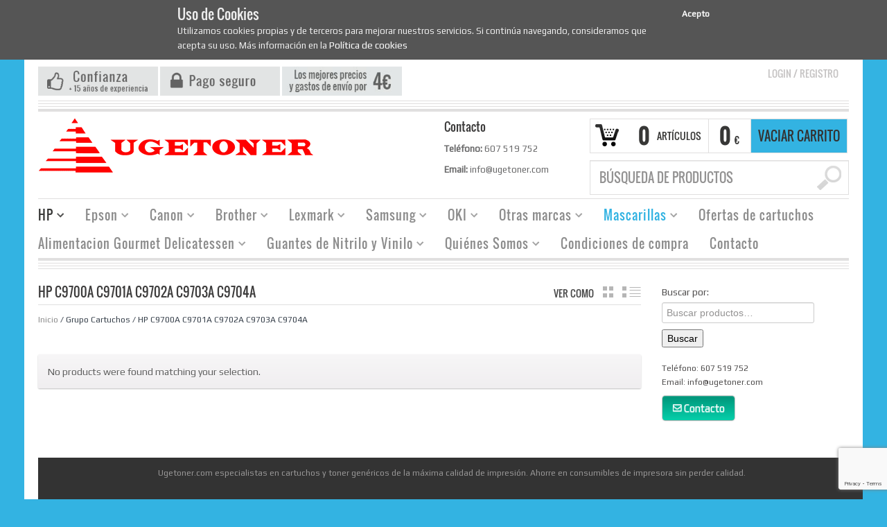

--- FILE ---
content_type: text/html; charset=UTF-8
request_url: https://ugetoner.com/grupo_cartuchos/hp-c9700a-c9701a-c9702a-c9703a-c9704a/
body_size: 22864
content:
<!DOCTYPE html>
<!--[if IE 6]>
<html id="ie6" class="ie"lang="es" xmlns="http://www.w3.org/1999/xhtml" xmlns:og="http://ogp.me/ns#" xmlns:fb="http://www.facebook.com/2008/fbml">
<![endif]-->
<!--[if IE 7]>
<html id="ie7"  class="ie"lang="es" xmlns="http://www.w3.org/1999/xhtml" xmlns:og="http://ogp.me/ns#" xmlns:fb="http://www.facebook.com/2008/fbml">
<![endif]-->
<!--[if IE 8]>
<html id="ie8"  class="ie"lang="es" xmlns="http://www.w3.org/1999/xhtml" xmlns:og="http://ogp.me/ns#" xmlns:fb="http://www.facebook.com/2008/fbml">
<![endif]-->
<!--[if IE 9]>
<html id="ie9"  class="ie"lang="es" xmlns="http://www.w3.org/1999/xhtml" xmlns:og="http://ogp.me/ns#" xmlns:fb="http://www.facebook.com/2008/fbml">
<![endif]-->

<!-- This doesn't work but i prefer to leave it here... maybe in the future the MS will support it... i hope... -->
<!--[if IE 10]>
<html id="ie10"  class="ie"lang="es" xmlns="http://www.w3.org/1999/xhtml" xmlns:og="http://ogp.me/ns#" xmlns:fb="http://www.facebook.com/2008/fbml">
<![endif]-->

<!--[if gt IE 9]>
<html class="ie"lang="es" xmlns="http://www.w3.org/1999/xhtml" xmlns:og="http://ogp.me/ns#" xmlns:fb="http://www.facebook.com/2008/fbml">
<![endif]-->

<!--[if !IE]>
<html lang="es" xmlns="http://www.w3.org/1999/xhtml" xmlns:og="http://ogp.me/ns#" xmlns:fb="http://www.facebook.com/2008/fbml">
<![endif]-->

<!-- START HEAD -->
<head>
            <meta charset="UTF-8" />

                    <!-- this line will appear only if the website is visited with an iPad -->
            <meta name="viewport" content="width=device-width, initial-scale=1.0, maximum-scale=1.2, user-scalable=yes" />
        
        
        
<!-- PINGBACK & WP STANDARDS -->
<link rel="pingback" href="//ugetoner.com/xmlrpc.php" />


<script type="text/javascript">
	var yit_responsive_menu_type = "select";
	var yit_responsive_menu_text = "IR A...";
</script>


<!-- Feed RSS2 URL -->
<link rel="alternate" type="application/rss+xml" title="Ugetoner Feed" href="//ugetoner.com/feed/" />
<link rel="alternate" type="application/rss+xml" title="Ugetoner Comments Feed" href="//ugetoner.com/comments/feed/" /> 
    <meta name='robots' content='index, follow, max-image-preview:large, max-snippet:-1, max-video-preview:-1' />

	<!-- This site is optimized with the Yoast SEO plugin v17.8 - https://yoast.com/wordpress/plugins/seo/ -->
	<title>HP C9700A C9701A C9702A C9703A C9704A para las impresoras HP 2500/1500 DE COLOR CON CHIP al mejor precio. Comprar cartucho de toner para HP C9700A C9701A C9702A C9703A C9704A, online o envío urgente a Cantabria, Asturias, Vizcaya, Guipuzcoa, Alava, Burgos, Valladolid, Santander, Bilbao, Madrid, Barcelona, Zaragoza, Málaga, Sevilla y A Coruña. Cartuchos y toner al mejor precio para España y Portugal.</title>
	<meta name="description" content="Comprar cartucho de toner HP C9700A C9701A C9702A C9703A C9704A para las impresoras HP 2500/1500 DE COLOR CON CHIP gastos de envío gratuitos para pedidos desde 10€. Envío urgente." />
	<link rel="canonical" href="https://ugetoner.com/grupo_cartuchos/hp-c9700a-c9701a-c9702a-c9703a-c9704a/" />
	<meta property="og:locale" content="es_ES" />
	<meta property="og:type" content="article" />
	<meta property="og:title" content="HP C9700A C9701A C9702A C9703A C9704A para las impresoras HP 2500/1500 DE COLOR CON CHIP al mejor precio. Comprar cartucho de toner para HP C9700A C9701A C9702A C9703A C9704A, online o envío urgente a Cantabria, Asturias, Vizcaya, Guipuzcoa, Alava, Burgos, Valladolid, Santander, Bilbao, Madrid, Barcelona, Zaragoza, Málaga, Sevilla y A Coruña. Cartuchos y toner al mejor precio para España y Portugal." />
	<meta property="og:description" content="Comprar cartucho de toner HP C9700A C9701A C9702A C9703A C9704A para las impresoras HP 2500/1500 DE COLOR CON CHIP gastos de envío gratuitos para pedidos desde 10€. Envío urgente." />
	<meta property="og:url" content="https://ugetoner.com/grupo_cartuchos/hp-c9700a-c9701a-c9702a-c9703a-c9704a/" />
	<meta property="og:site_name" content="Ugetoner" />
	<meta name="twitter:card" content="summary" />
	<script type="application/ld+json" class="yoast-schema-graph">{"@context":"https://schema.org","@graph":[{"@type":"WebSite","@id":"https://ugetoner.com/#website","url":"https://ugetoner.com/","name":"Ugetoner","description":"Cartuchos y toner gen\u00e9rico al mejor precio.","potentialAction":[{"@type":"SearchAction","target":{"@type":"EntryPoint","urlTemplate":"https://ugetoner.com/?s={search_term_string}"},"query-input":"required name=search_term_string"}],"inLanguage":"es"},{"@type":"CollectionPage","@id":"https://ugetoner.com/grupo_cartuchos/hp-c9700a-c9701a-c9702a-c9703a-c9704a/#webpage","url":"https://ugetoner.com/grupo_cartuchos/hp-c9700a-c9701a-c9702a-c9703a-c9704a/","name":"HP C9700A C9701A C9702A C9703A C9704A para las impresoras HP 2500/1500 DE COLOR CON CHIP al mejor precio. Comprar cartucho de toner para HP C9700A C9701A C9702A C9703A C9704A, online o env\u00edo urgente a Cantabria, Asturias, Vizcaya, Guipuzcoa, Alava, Burgos, Valladolid, Santander, Bilbao, Madrid, Barcelona, Zaragoza, M\u00e1laga, Sevilla y A Coru\u00f1a. Cartuchos y toner al mejor precio para Espa\u00f1a y Portugal.","isPartOf":{"@id":"https://ugetoner.com/#website"},"description":"Comprar cartucho de toner HP C9700A C9701A C9702A C9703A C9704A para las impresoras HP 2500/1500 DE COLOR CON CHIP gastos de env\u00edo gratuitos para pedidos desde 10\u20ac. Env\u00edo urgente.","breadcrumb":{"@id":"https://ugetoner.com/grupo_cartuchos/hp-c9700a-c9701a-c9702a-c9703a-c9704a/#breadcrumb"},"inLanguage":"es","potentialAction":[{"@type":"ReadAction","target":["https://ugetoner.com/grupo_cartuchos/hp-c9700a-c9701a-c9702a-c9703a-c9704a/"]}]},{"@type":"BreadcrumbList","@id":"https://ugetoner.com/grupo_cartuchos/hp-c9700a-c9701a-c9702a-c9703a-c9704a/#breadcrumb","itemListElement":[{"@type":"ListItem","position":1,"name":"Portada","item":"https://ugetoner.com/"},{"@type":"ListItem","position":2,"name":"HP C9700A C9701A C9702A C9703A C9704A"}]}]}</script>
	<!-- / Yoast SEO plugin. -->


<link rel='dns-prefetch' href='//www.google.com' />
<link rel='dns-prefetch' href='//fonts.googleapis.com' />
<link rel='dns-prefetch' href='//s.w.org' />
		<!-- This site uses the Google Analytics by MonsterInsights plugin v8.10.0 - Using Analytics tracking - https://www.monsterinsights.com/ -->
							<script
				src="//www.googletagmanager.com/gtag/js?id=UA-77188230-1"  data-cfasync="false" data-wpfc-render="false" type="text/javascript" async></script>
			<script data-cfasync="false" data-wpfc-render="false" type="text/javascript">
				var mi_version = '8.10.0';
				var mi_track_user = true;
				var mi_no_track_reason = '';
				
								var disableStrs = [
															'ga-disable-UA-77188230-1',
									];

				/* Function to detect opted out users */
				function __gtagTrackerIsOptedOut() {
					for (var index = 0; index < disableStrs.length; index++) {
						if (document.cookie.indexOf(disableStrs[index] + '=true') > -1) {
							return true;
						}
					}

					return false;
				}

				/* Disable tracking if the opt-out cookie exists. */
				if (__gtagTrackerIsOptedOut()) {
					for (var index = 0; index < disableStrs.length; index++) {
						window[disableStrs[index]] = true;
					}
				}

				/* Opt-out function */
				function __gtagTrackerOptout() {
					for (var index = 0; index < disableStrs.length; index++) {
						document.cookie = disableStrs[index] + '=true; expires=Thu, 31 Dec 2099 23:59:59 UTC; path=/';
						window[disableStrs[index]] = true;
					}
				}

				if ('undefined' === typeof gaOptout) {
					function gaOptout() {
						__gtagTrackerOptout();
					}
				}
								window.dataLayer = window.dataLayer || [];

				window.MonsterInsightsDualTracker = {
					helpers: {},
					trackers: {},
				};
				if (mi_track_user) {
					function __gtagDataLayer() {
						dataLayer.push(arguments);
					}

					function __gtagTracker(type, name, parameters) {
						if (!parameters) {
							parameters = {};
						}

						if (parameters.send_to) {
							__gtagDataLayer.apply(null, arguments);
							return;
						}

						if (type === 'event') {
							
														parameters.send_to = monsterinsights_frontend.ua;
							__gtagDataLayer(type, name, parameters);
													} else {
							__gtagDataLayer.apply(null, arguments);
						}
					}

					__gtagTracker('js', new Date());
					__gtagTracker('set', {
						'developer_id.dZGIzZG': true,
											});
															__gtagTracker('config', 'UA-77188230-1', {"forceSSL":"true","anonymize_ip":"true"} );
										window.gtag = __gtagTracker;										(function () {
						/* https://developers.google.com/analytics/devguides/collection/analyticsjs/ */
						/* ga and __gaTracker compatibility shim. */
						var noopfn = function () {
							return null;
						};
						var newtracker = function () {
							return new Tracker();
						};
						var Tracker = function () {
							return null;
						};
						var p = Tracker.prototype;
						p.get = noopfn;
						p.set = noopfn;
						p.send = function () {
							var args = Array.prototype.slice.call(arguments);
							args.unshift('send');
							__gaTracker.apply(null, args);
						};
						var __gaTracker = function () {
							var len = arguments.length;
							if (len === 0) {
								return;
							}
							var f = arguments[len - 1];
							if (typeof f !== 'object' || f === null || typeof f.hitCallback !== 'function') {
								if ('send' === arguments[0]) {
									var hitConverted, hitObject = false, action;
									if ('event' === arguments[1]) {
										if ('undefined' !== typeof arguments[3]) {
											hitObject = {
												'eventAction': arguments[3],
												'eventCategory': arguments[2],
												'eventLabel': arguments[4],
												'value': arguments[5] ? arguments[5] : 1,
											}
										}
									}
									if ('pageview' === arguments[1]) {
										if ('undefined' !== typeof arguments[2]) {
											hitObject = {
												'eventAction': 'page_view',
												'page_path': arguments[2],
											}
										}
									}
									if (typeof arguments[2] === 'object') {
										hitObject = arguments[2];
									}
									if (typeof arguments[5] === 'object') {
										Object.assign(hitObject, arguments[5]);
									}
									if ('undefined' !== typeof arguments[1].hitType) {
										hitObject = arguments[1];
										if ('pageview' === hitObject.hitType) {
											hitObject.eventAction = 'page_view';
										}
									}
									if (hitObject) {
										action = 'timing' === arguments[1].hitType ? 'timing_complete' : hitObject.eventAction;
										hitConverted = mapArgs(hitObject);
										__gtagTracker('event', action, hitConverted);
									}
								}
								return;
							}

							function mapArgs(args) {
								var arg, hit = {};
								var gaMap = {
									'eventCategory': 'event_category',
									'eventAction': 'event_action',
									'eventLabel': 'event_label',
									'eventValue': 'event_value',
									'nonInteraction': 'non_interaction',
									'timingCategory': 'event_category',
									'timingVar': 'name',
									'timingValue': 'value',
									'timingLabel': 'event_label',
									'page': 'page_path',
									'location': 'page_location',
									'title': 'page_title',
								};
								for (arg in args) {
																		if (!(!args.hasOwnProperty(arg) || !gaMap.hasOwnProperty(arg))) {
										hit[gaMap[arg]] = args[arg];
									} else {
										hit[arg] = args[arg];
									}
								}
								return hit;
							}

							try {
								f.hitCallback();
							} catch (ex) {
							}
						};
						__gaTracker.create = newtracker;
						__gaTracker.getByName = newtracker;
						__gaTracker.getAll = function () {
							return [];
						};
						__gaTracker.remove = noopfn;
						__gaTracker.loaded = true;
						window['__gaTracker'] = __gaTracker;
					})();
									} else {
										console.log("");
					(function () {
						function __gtagTracker() {
							return null;
						}

						window['__gtagTracker'] = __gtagTracker;
						window['gtag'] = __gtagTracker;
					})();
									}
			</script>
				<!-- / Google Analytics by MonsterInsights -->
				<script type="text/javascript">
			window._wpemojiSettings = {"baseUrl":"https:\/\/s.w.org\/images\/core\/emoji\/13.0.1\/72x72\/","ext":".png","svgUrl":"https:\/\/s.w.org\/images\/core\/emoji\/13.0.1\/svg\/","svgExt":".svg","source":{"concatemoji":"https:\/\/ugetoner.com\/wp-includes\/js\/wp-emoji-release.min.js?ver=5.7.14"}};
			!function(e,a,t){var n,r,o,i=a.createElement("canvas"),p=i.getContext&&i.getContext("2d");function s(e,t){var a=String.fromCharCode;p.clearRect(0,0,i.width,i.height),p.fillText(a.apply(this,e),0,0);e=i.toDataURL();return p.clearRect(0,0,i.width,i.height),p.fillText(a.apply(this,t),0,0),e===i.toDataURL()}function c(e){var t=a.createElement("script");t.src=e,t.defer=t.type="text/javascript",a.getElementsByTagName("head")[0].appendChild(t)}for(o=Array("flag","emoji"),t.supports={everything:!0,everythingExceptFlag:!0},r=0;r<o.length;r++)t.supports[o[r]]=function(e){if(!p||!p.fillText)return!1;switch(p.textBaseline="top",p.font="600 32px Arial",e){case"flag":return s([127987,65039,8205,9895,65039],[127987,65039,8203,9895,65039])?!1:!s([55356,56826,55356,56819],[55356,56826,8203,55356,56819])&&!s([55356,57332,56128,56423,56128,56418,56128,56421,56128,56430,56128,56423,56128,56447],[55356,57332,8203,56128,56423,8203,56128,56418,8203,56128,56421,8203,56128,56430,8203,56128,56423,8203,56128,56447]);case"emoji":return!s([55357,56424,8205,55356,57212],[55357,56424,8203,55356,57212])}return!1}(o[r]),t.supports.everything=t.supports.everything&&t.supports[o[r]],"flag"!==o[r]&&(t.supports.everythingExceptFlag=t.supports.everythingExceptFlag&&t.supports[o[r]]);t.supports.everythingExceptFlag=t.supports.everythingExceptFlag&&!t.supports.flag,t.DOMReady=!1,t.readyCallback=function(){t.DOMReady=!0},t.supports.everything||(n=function(){t.readyCallback()},a.addEventListener?(a.addEventListener("DOMContentLoaded",n,!1),e.addEventListener("load",n,!1)):(e.attachEvent("onload",n),a.attachEvent("onreadystatechange",function(){"complete"===a.readyState&&t.readyCallback()})),(n=t.source||{}).concatemoji?c(n.concatemoji):n.wpemoji&&n.twemoji&&(c(n.twemoji),c(n.wpemoji)))}(window,document,window._wpemojiSettings);
		</script>
		<style type="text/css">
img.wp-smiley,
img.emoji {
	display: inline !important;
	border: none !important;
	box-shadow: none !important;
	height: 1em !important;
	width: 1em !important;
	margin: 0 .07em !important;
	vertical-align: -0.1em !important;
	background: none !important;
	padding: 0 !important;
}
</style>
	<link rel='stylesheet' id='dashicons-css'  href='https://ugetoner.com/wp-includes/css/dashicons.min.css?ver=5.7.14' type='text/css' media='all' />
<style id='dashicons-inline-css' type='text/css'>
[data-font="Dashicons"]:before {font-family: 'Dashicons' !important;content: attr(data-icon) !important;speak: none !important;font-weight: normal !important;font-variant: normal !important;text-transform: none !important;line-height: 1 !important;font-style: normal !important;-webkit-font-smoothing: antialiased !important;-moz-osx-font-smoothing: grayscale !important;}
</style>
<link rel='stylesheet' id='thickbox-css'  href='https://ugetoner.com/wp-includes/js/thickbox/thickbox.css?ver=5.7.14' type='text/css' media='all' />
<link rel='stylesheet' id='otw_grid_manager-css'  href='https://ugetoner.com/wp-content/plugins/widgetize-pages-light/include/otw_components/otw_grid_manager_light/css/otw-grid.css?ver=1.1' type='text/css' media='all' />
<link rel='stylesheet' id='google-fonts-css'  href='//fonts.googleapis.com/css?family=Play%7COswald%7CArbutus+Slab%7COpen+Sans%7CShadows+Into+Light&#038;ver=5.7.14' type='text/css' media='all' />
<link rel='stylesheet' id='reset-bootstrap-css'  href='https://ugetoner.com/wp-content/themes/bazar/core/assets/css/reset-bootstrap.css?ver=5.7.14' type='text/css' media='all' />
<link rel='stylesheet' id='parent-style-css'  href='https://ugetoner.com/wp-content/themes/bazar/style.css?ver=5.7.14' type='text/css' media='all' />
<link rel='stylesheet' id='main-style-css'  href='https://ugetoner.com/wp-content/themes/bazar-child/style.css?ver=5.7.14' type='text/css' media='all' />
<link rel='stylesheet' id='woocommerce-parent-style-css'  href='https://ugetoner.com/wp-content/themes/bazar/woocommerce/style.css?ver=5.7.14' type='text/css' media='all' />
<link rel='stylesheet' id='wc-block-vendors-style-css'  href='https://ugetoner.com/wp-content/plugins/woocommerce/packages/woocommerce-blocks/build/vendors-style.css?ver=4.0.0' type='text/css' media='all' />
<link rel='stylesheet' id='wc-block-style-css'  href='https://ugetoner.com/wp-content/plugins/woocommerce/packages/woocommerce-blocks/build/style.css?ver=4.0.0' type='text/css' media='all' />
<link rel='stylesheet' id='contact-form-7-css'  href='https://ugetoner.com/wp-content/plugins/contact-form-7/includes/css/styles.css?ver=5.5.3' type='text/css' media='all' />
<link rel='stylesheet' id='obtga-style-css'  href='https://ugetoner.com/wp-content/plugins/google-analytics-y-la-ley-de-cookies/obturecode_ga.css?ver=5.7.14' type='text/css' media='all' />
<link rel='stylesheet' id='responsive-lightbox-swipebox-css'  href='https://ugetoner.com/wp-content/plugins/responsive-lightbox/assets/swipebox/swipebox.min.css?ver=1.5.2' type='text/css' media='all' />
<link rel='stylesheet' id='yit-layout-css'  href='https://ugetoner.com/wp-content/themes/bazar-child/woocommerce/style.css?ver=1.0' type='text/css' media='' />
<style id='woocommerce-inline-inline-css' type='text/css'>
.woocommerce form .form-row .required { visibility: visible; }
</style>
<link rel='stylesheet' id='yit-font-awesome-css'  href='//ugetoner.com/wp-content/themes/bazar/core/assets/css/font-awesome.css?ver=2.0' type='text/css' media='all' />
<link rel='stylesheet' id='colorbox-css'  href='//ugetoner.com/wp-content/themes/bazar/theme/assets/css/colorbox.css?ver=5.7.14' type='text/css' media='all' />
<link rel='stylesheet' id='comments-css'  href='//ugetoner.com/wp-content/themes/bazar/theme/templates/comments/css/style.css?ver=5.7.14' type='text/css' media='all' />
<link rel='stylesheet' id='styles-minified-css'  href='//ugetoner.com/wp-content/themes/bazar-child/cache/style.css?ver=2.7.0' type='text/css' media='all' />
<link rel='stylesheet' id='custom-css'  href='//ugetoner.com/wp-content/themes/bazar/custom.css?ver=2.7.0' type='text/css' media='all' />
<link rel='stylesheet' id='cache-custom-css'  href='//ugetoner.com/wp-content/themes/bazar-child/cache/custom.css?ver=5.7.14' type='text/css' media='all' />
<link rel='stylesheet' id='guaven_woos-css'  href='https://ugetoner.com/wp-content/plugins/woo-search-box/public/assets/guaven_woos.css?ver=14.903' type='text/css' media='all' />
<script type='text/javascript' id='jquery-core-js-extra'>
/* <![CDATA[ */
var yit = {"isRtl":"","isBoxed":"1"};
var yit_woocommerce = {"woocommerce_ship_to_billing":"1","load_gif":"https:\/\/ugetoner.com\/wp-content\/themes\/bazar\/theme\/assets\/images\/ajax-loader.gif","version":"5.0.0"};
/* ]]> */
</script>
<script type='text/javascript' src='https://ugetoner.com/wp-includes/js/jquery/jquery.min.js?ver=3.5.1' id='jquery-core-js'></script>
<script type='text/javascript' src='https://ugetoner.com/wp-content/themes/bazar/theme/assets/js/jquery-migrate-1.4.1-wp.js?ver=1.4.1-wp' id='jquery-migrate-js'></script>
<script type='text/javascript' src='https://ugetoner.com/wp-content/plugins/google-analytics-for-wordpress/assets/js/frontend-gtag.min.js?ver=8.10.0' id='monsterinsights-frontend-script-js'></script>
<script data-cfasync="false" data-wpfc-render="false" type="text/javascript" id='monsterinsights-frontend-script-js-extra'>/* <![CDATA[ */
var monsterinsights_frontend = {"js_events_tracking":"true","download_extensions":"doc,pdf,ppt,zip,xls,docx,pptx,xlsx","inbound_paths":"[]","home_url":"https:\/\/ugetoner.com","hash_tracking":"false","ua":"UA-77188230-1","v4_id":""};/* ]]> */
</script>
<script type='text/javascript' src='https://ugetoner.com/wp-content/plugins/responsive-lightbox/assets/swipebox/jquery.swipebox.min.js?ver=1.5.2' id='responsive-lightbox-swipebox-js'></script>
<script type='text/javascript' src='https://ugetoner.com/wp-includes/js/underscore.min.js?ver=1.8.3' id='underscore-js'></script>
<script type='text/javascript' src='https://ugetoner.com/wp-content/plugins/responsive-lightbox/assets/infinitescroll/infinite-scroll.pkgd.min.js?ver=4.0.1' id='responsive-lightbox-infinite-scroll-js'></script>
<script type='text/javascript' id='responsive-lightbox-js-before'>
var rlArgs = {"script":"swipebox","selector":"lightbox","customEvents":"","activeGalleries":true,"animation":true,"hideCloseButtonOnMobile":false,"removeBarsOnMobile":false,"hideBars":true,"hideBarsDelay":5000,"videoMaxWidth":1080,"useSVG":true,"loopAtEnd":false,"woocommerce_gallery":false,"ajaxurl":"https:\/\/ugetoner.com\/wp-admin\/admin-ajax.php","nonce":"4436d122d7","preview":false,"postId":0,"scriptExtension":false};
</script>
<script type='text/javascript' src='https://ugetoner.com/wp-content/plugins/responsive-lightbox/js/front.js?ver=2.5.3' id='responsive-lightbox-js'></script>
<link rel="https://api.w.org/" href="https://ugetoner.com/wp-json/" /><link rel="EditURI" type="application/rsd+xml" title="RSD" href="https://ugetoner.com/xmlrpc.php?rsd" />
<link rel="wlwmanifest" type="application/wlwmanifest+xml" href="https://ugetoner.com/wp-includes/wlwmanifest.xml" /> 
<meta name="generator" content="WordPress 5.7.14" />
<meta name="generator" content="WooCommerce 5.0.0" />
        <style type="text/css">
            body { background-color: #33b3e2; }      
        </style>
                <style type="text/css">
            .blog-big .meta, .blog-small .meta { background-color: #ffffff; }
        </style>
        <style type="text/css">
        ul.products li.product.list {
            padding-left: 293px
        }

        ul.products li.product.list .product-thumbnail {
            margin-left: -293px
        }

        .widget.widget_onsale li,
        .widget.widget_best_sellers li,
        .widget.widget_recent_reviews li,
        .widget.widget_recent_products li,
        .widget.widget_random_products li,
        .widget.widget_featured_products li,
        .widget.widget_top_rated_products li,
        .widget.widget_recently_viewed_products li {
            min-height: 100px
        }

        .widget.widget_onsale li .star-rating,
        .widget.widget_best_sellers li .star-rating,
        .widget.widget_recent_reviews li .star-rating,
        .widget.widget_recent_products li .star-rating,
        .widget.widget_random_products li .star-rating,
        .widget.widget_featured_products li .star-rating,
        .widget.widget_top_rated_products li .star-rating,
        .widget.widget_recently_viewed_products li .star-rating {
            margin-left: 115px
        }

            /* IE8, Portrait tablet to landscape and desktop till 1024px */
        .single-product div.images {
            width: 50.804597701149%;
        }

        .single-product div.summary {
            width: 42.666666666667%;
        }

            /* WooCommerce standard images */
        .single-product .images .thumbnails > a {
            width: 80px !important;
            height: 80px !important;
        }

            /* Slider images */
        .single-product .images .thumbnails li img {
            max-width: 80px !important;
        }

            /* Desktop above 1200px */
        @media (min-width:1200px) {
                    .single-product div.images .yith_magnifier_zoom_wrap a img,
            .single-product div.images > a img {
                width: 462px;
                height: px;
            }

                    /* WooCommerce standard images */
            .single-product .images .thumbnails > a {
                width: 100px !important;
                height: 100px !important;
            }

            /* Slider images */
            .single-product .images .thumbnails li img {
                max-width: 100px !important;
            }
        }

            /* Desktop above 1200px */
        @media (max-width: 979px) and (min-width: 768px) {
            /* WooCommerce standard images */
            .single-product .images .thumbnails > a {
                width: 63px !important;
                height: 63px !important;
            }

            /* Slider images */
            .single-product .images .thumbnails li img {
                max-width: 63px !important;
            }
        }

                    /* Below 767px, mobiles included */
        @media (max-width: 767px) {
            .single-product div.images,
            .single-product div.summary {
                float: none;
                margin-left: 0px !important;
                width: 100% !important;
            }

            .single-product div.images {
                margin-bottom: 20px;
            }

            /* WooCommerce standard images */
            .single-product .images .thumbnails > a {
                width: 65px !important;
                height: 65px !important;
            }

            /* Slider images */
            .single-product .images .thumbnails li img {
                max-width: 65px !important;
            }
        }

            </style>
	<noscript><style>.woocommerce-product-gallery{ opacity: 1 !important; }</style></noscript>
	<link rel="icon" href="https://ugetoner.com/wp-content/uploads/2016/02/ugetoner-logo-32x12.jpg" sizes="32x32" />
<link rel="icon" href="https://ugetoner.com/wp-content/uploads/2016/02/ugetoner-logo-192x75.jpg" sizes="192x192" />
<link rel="apple-touch-icon" href="https://ugetoner.com/wp-content/uploads/2016/02/ugetoner-logo-180x70.jpg" />
<meta name="msapplication-TileImage" content="https://ugetoner.com/wp-content/uploads/2016/02/ugetoner-logo-270x105.jpg" />
</head>
<!-- END HEAD -->
<!-- START BODY -->
<body class="archive tax-grupo_cartuchos term-hp-c9700a-c9701a-c9702a-c9703a-c9704a term-1350 no_js responsive boxed theme-bazar woocommerce woocommerce-page woocommerce-no-js chrome">
    
    <!-- START BG SHADOW -->
    <div class="bg-shadow">
    
                <!-- START WRAPPER -->
        <div id="wrapper" class="container group">
        	
              

<!-- START TOP BAR -->
<div id="topbar" class="hidden-phone">
	<div class="container">
		<div class="row">
			<div class="span12">
				<div id="topbar-left"><div id="text-2" class="widget-1 widget-first widget widget_text">			<div class="textwidget"><img src="http://ugetoner.com/wp-content/uploads/2015/05/confianza.gif">
<img src="http://ugetoner.com/wp-content/uploads/2015/05/pago-seguro.gif">
<img src="http://ugetoner.com/wp-content/uploads/2015/09/gastos-de-envio-4-euros.jpg">
</div>
		</div></div>
				<div id="topbar-right">

<div class="topbar_login widget ">
<a href="https://ugetoner.com/mi-cuenta/">Login <span> / </span> Registro</a></div>


<div class="hide-topbar " style="display: inline;">
    </div>
</div>
			</div>
		</div>

		<div class="border"></div>
		<div class="border"></div>
		<div class="border"></div>
		<div class="border borderstrong"></div>
	</div>
</div>


<script>
jQuery(function($){
	var twitterSlider = function(){
		$('#topbar .last-tweets ul').addClass('slides');
		$('#topbar .last-tweets').flexslider({
			animation: "fade",
			slideshowSpeed: 5 * 1000,
			animationDuration: 700,
			directionNav: false,
			controlNav: false,
			keyboardNav: false
		});
	};
	$('#topbar .last-tweets > div').bind('tweetable_loaded', function(){
		twitterSlider();
	});
}); 
</script>

<!-- END TOP BAR -->
            <!-- START HEADER -->
            <div id="header" class="group margin-bottom">
                
<div class="group container">               
	
    <div class="row" id="logo-headersidebar-container">            
    	
        <!-- START LOGO -->
    	<div id="logo" class="group">
    	    
<a id="logo-img" href="https://ugetoner.com" title="Ugetoner">
    <img src="//ugetoner.com/wp-content/uploads/2016/05/ugetoner-vector.gif" title="Ugetoner" alt="Ugetoner" />
</a>

 
    	</div>
    	<!-- END LOGO -->
    	<div id="header-cart-search">
        <div class="cart-row group">
        
                        
            <div class="cart-items cart-items-icon">
                <span class="cart-items-number">0</span>
                <span class="cart-items-label">Artículos</span>
            </div>

            <div class="cart-subtotal">
                                                        <span class="cart-subtotal-integer">0</span>
                    <span class="cart-subtotal-decimal">00</span>
                                            <span class="cart-subtotal-currency">&euro;</span>
                                                </div>

                            <div class="widget woocommerce widget_shopping_cart"><div class="border-1 border"><div class="border-2 border"><h2 class="widgettitle">Carrito</h2>				<a href="https://ugetoner.com/carro/" class="cart_control" style="display: none;">Ver Carrito</a>
            	<a class="cart_control cart_control_empty">Vaciar carrito</a>
					<div class="cart_wrapper">
		<div class=""><div class="widget_shopping_cart_content">
					<ul class="cart_list product_list_widget">
					   <li class="empty">No hay productos en el carrito.</li>
					</ul>
				  </div></div>			</div><!-- .cart_wrapper -->

			<script type="text/javascript">
			jQuery(document).ready(function($){
				$(document).on('click', '.cart_control', function(e){
					//e.preventDefault();
				});

				$(document).on('hover', '.cart_control', function(){
					$(this).next('.cart_wrapper').slideDown();
				}).on('mouseleave', '.cart_control', function(){
					$(this).next('.cart_wrapper').delay(500).slideUp();
				});


			    $(document).on('mouseenter', '.cart_wrapper', function(){ $(this).stop(true,true).show() });
                $(document).on('mouseleave', '.cart_wrapper', function(){ $(this).delay(500).slideUp() });
			});
			</script>
			</div></div></div>                            </div>
        					<div class="widget widget_search_mini">
		<form action="https://ugetoner.com/" method="get" class="search_mini">
			<input type="text" name="s" id="search_mini" value="" placeholder="búsqueda de productos" />
			<input type="hidden" name="post_type" value="product" />
            <input type="submit" value="" id="mini-search-submit" />
		</form>

</div>			
	</div>	<!-- START HEADER SIDEBAR -->
	<div id="header-sidebar" class="group">                                                     
		<div id="contact-info-2" class="widget-1 widget-first widget contact-info"><div class="border"><h3 class="widget-title">Contacto</h3><div class="sidebar-nav">  <ul><li><strong>Teléfono:</strong> 607 519 752</li><li><strong>Email:</strong> info@ugetoner.com</li>  </ul></div></div></div>	</div> 
           
    </div>
</div>       
    	
<div id="nav">
    <div class="container">
    	<ul id="menu-menu-principal" class="level-1"><li id="menu-item-7673" class="megamenu menu-item menu-item-type-custom menu-item-object-custom current-menu-ancestor menu-item-has-children dropdown menu-item-children-4"><a href="#">HP</a>
<ul class="sub-menu">
	<li id="menu-item-7674" class="menu-item menu-item-type-custom menu-item-object-custom current-menu-ancestor current-menu-parent menu-item-has-children dropdown menu-item-children-29"><a href="#">Toner HP</a>
	<ul class="sub-menu">
		<li id="menu-item-8057" class="menu-item menu-item-type-taxonomy menu-item-object-grupo_cartuchos menu-item-children-0"><a href="https://ugetoner.com/grupo_cartuchos/hp-3909a/">HP 3909A</a></li>
		<li id="menu-item-8041" class="menu-item menu-item-type-taxonomy menu-item-object-grupo_cartuchos menu-item-children-0"><a href="https://ugetoner.com/grupo_cartuchos/hp-c3906a/">HP C3906A</a></li>
		<li id="menu-item-8040" class="menu-item menu-item-type-taxonomy menu-item-object-grupo_cartuchos menu-item-children-0"><a href="https://ugetoner.com/grupo_cartuchos/hp-c3903a/">HP C3903A</a></li>
		<li id="menu-item-8042" class="menu-item menu-item-type-taxonomy menu-item-object-grupo_cartuchos menu-item-children-0"><a href="https://ugetoner.com/grupo_cartuchos/hp-c4092a/">HP C4092A</a></li>
		<li id="menu-item-8043" class="menu-item menu-item-type-taxonomy menu-item-object-grupo_cartuchos menu-item-children-0"><a href="https://ugetoner.com/grupo_cartuchos/hp-c4096a/">HP C4096A</a></li>
		<li id="menu-item-8044" class="menu-item menu-item-type-taxonomy menu-item-object-grupo_cartuchos menu-item-children-0"><a href="https://ugetoner.com/grupo_cartuchos/hp-c4127x/">HP C4127X</a></li>
		<li id="menu-item-8045" class="menu-item menu-item-type-taxonomy menu-item-object-grupo_cartuchos menu-item-children-0"><a href="https://ugetoner.com/grupo_cartuchos/hp-c4129x/">HP C4129X</a></li>
		<li id="menu-item-8046" class="menu-item menu-item-type-taxonomy menu-item-object-grupo_cartuchos menu-item-children-0"><a href="https://ugetoner.com/grupo_cartuchos/hp-c4182x/">HP C4182X</a></li>
		<li id="menu-item-8048" class="menu-item menu-item-type-taxonomy menu-item-object-grupo_cartuchos menu-item-children-0"><a href="https://ugetoner.com/grupo_cartuchos/hp-c8061x/">HP C8061X</a></li>
		<li id="menu-item-8047" class="menu-item menu-item-type-taxonomy menu-item-object-grupo_cartuchos menu-item-children-0"><a href="https://ugetoner.com/grupo_cartuchos/hp-c7115a-c7115x/">HP C7115A C7115X</a></li>
		<li id="menu-item-7676" class="menu-item menu-item-type-taxonomy menu-item-object-grupo_cartuchos current-menu-item menu-item-children-0"><a href="https://ugetoner.com/grupo_cartuchos/hp-c9700a-c9701a-c9702a-c9703a-c9704a/">HP C9700A C9701A C9702A C9703A C9704A</a></li>
		<li id="menu-item-7677" class="menu-item menu-item-type-taxonomy menu-item-object-grupo_cartuchos menu-item-children-0"><a href="https://ugetoner.com/grupo_cartuchos/hp-c9720a-c9721a-c9722a-c9723a/">HP C9720A C9721A C9722A C9723A</a></li>
		<li id="menu-item-7678" class="menu-item menu-item-type-taxonomy menu-item-object-grupo_cartuchos menu-item-children-0"><a href="https://ugetoner.com/grupo_cartuchos/hp-cb400a-cb401a-cb402a-cb403a/">HP CB400A CB401A CB402A CB403A</a></li>
		<li id="menu-item-7679" class="menu-item menu-item-type-taxonomy menu-item-object-grupo_cartuchos menu-item-children-0"><a href="https://ugetoner.com/grupo_cartuchos/hp-cb540a-cb541a-cb542a-cb543a/">HP CB540A CB541A CB542A CB543A</a></li>
		<li id="menu-item-7680" class="menu-item menu-item-type-taxonomy menu-item-object-grupo_cartuchos menu-item-children-0"><a href="https://ugetoner.com/grupo_cartuchos/hp-cc364a/">HP CC364A</a></li>
		<li id="menu-item-7681" class="menu-item menu-item-type-taxonomy menu-item-object-grupo_cartuchos menu-item-children-0"><a href="https://ugetoner.com/grupo_cartuchos/hp-cc364x/">HP CC364X</a></li>
		<li id="menu-item-7682" class="menu-item menu-item-type-taxonomy menu-item-object-grupo_cartuchos menu-item-children-0"><a href="https://ugetoner.com/grupo_cartuchos/hp-cc530a-cc531a-cc532a-cc533a/">HP CC530A CC531A CC532A CC533A</a></li>
		<li id="menu-item-7683" class="menu-item menu-item-type-taxonomy menu-item-object-grupo_cartuchos menu-item-children-0"><a href="https://ugetoner.com/grupo_cartuchos/hp-ce250x-ce251a-ce252a-ce253a/">HP CE250X CE251A CE252A CE253A</a></li>
		<li id="menu-item-7684" class="menu-item menu-item-type-taxonomy menu-item-object-grupo_cartuchos menu-item-children-0"><a href="https://ugetoner.com/grupo_cartuchos/hp-ce255a-ce255x/">HP CE255A CE255X</a></li>
		<li id="menu-item-7685" class="menu-item menu-item-type-taxonomy menu-item-object-grupo_cartuchos menu-item-children-0"><a href="https://ugetoner.com/grupo_cartuchos/hp-ce260a-ce261a-ce262a-ce263a/">HP CE260A CE261A CE262A CE263A</a></li>
		<li id="menu-item-7686" class="menu-item menu-item-type-taxonomy menu-item-object-grupo_cartuchos menu-item-children-0"><a href="https://ugetoner.com/grupo_cartuchos/hp-ce278a-no-78a/">HP CE278A Nº 78A</a></li>
		<li id="menu-item-7687" class="menu-item menu-item-type-taxonomy menu-item-object-grupo_cartuchos menu-item-children-0"><a href="https://ugetoner.com/grupo_cartuchos/hp-ce285a-cb435a-cb436a-uni-no-85a-no-35a-no-36a/">HP CE285A CB435A CB436A UNI Nº 85A Nº 35A Nº 36A</a></li>
		<li id="menu-item-7688" class="menu-item menu-item-type-taxonomy menu-item-object-grupo_cartuchos menu-item-children-0"><a href="https://ugetoner.com/grupo_cartuchos/hp-ce310a-ce311a-ce312a-ce313a-ce314a-no-126a/">HP CE310A CE311A CE312A CE313A CE314A Nº 126A</a></li>
		<li id="menu-item-7690" class="menu-item menu-item-type-taxonomy menu-item-object-grupo_cartuchos menu-item-children-0"><a href="https://ugetoner.com/grupo_cartuchos/hp-ce320a-ce321a-ce322a-ce323a-no-128a/">HP CE320A CE321A CE322A CE323A Nº 128A</a></li>
		<li id="menu-item-7691" class="menu-item menu-item-type-taxonomy menu-item-object-grupo_cartuchos menu-item-children-0"><a href="https://ugetoner.com/grupo_cartuchos/hp-ce390a-ce390x-no-90a-no-90x/">HP CE390A CE390X Nº 90A Nº 90X</a></li>
		<li id="menu-item-7692" class="menu-item menu-item-type-taxonomy menu-item-object-grupo_cartuchos menu-item-children-0"><a href="https://ugetoner.com/grupo_cartuchos/hp-ce400x-ce401a-ce402a-ce403a-no-507x-no-507a/">HP CE400X CE401A CE402A CE403A Nº 507X Nº 507A</a></li>
		<li id="menu-item-7693" class="menu-item menu-item-type-taxonomy menu-item-object-grupo_cartuchos menu-item-children-0"><a href="https://ugetoner.com/grupo_cartuchos/hp-ce410x-ce411a-ce412a-ce413a-no-305x-no-305a/">HP CE410X CE411A CE412A CE413A Nº 305X Nº 305A</a></li>
		<li id="menu-item-7694" class="menu-item menu-item-type-taxonomy menu-item-object-grupo_cartuchos menu-item-children-0"><a href="https://ugetoner.com/grupo_cartuchos/hp-ce505a/">HP CE505A</a></li>
		<li id="menu-item-7695" class="menu-item menu-item-type-taxonomy menu-item-object-grupo_cartuchos menu-item-children-0"><a href="https://ugetoner.com/grupo_cartuchos/hp-ce505x/">HP CE505X</a></li>
	</ul>
</li>
	<li id="menu-item-8019" class="menu-item menu-item-type-custom menu-item-object-custom menu-item-has-children dropdown menu-item-children-26"><a href="#">Toner HP</a>
	<ul class="sub-menu">
		<li id="menu-item-7696" class="menu-item menu-item-type-taxonomy menu-item-object-grupo_cartuchos menu-item-children-0"><a href="https://ugetoner.com/grupo_cartuchos/hp-cf210x-cf211a-cf212a-cf213a-no131x-no-131a/">HP CF210X CF211A CF212A CF213A Nº131X Nº 131A</a></li>
		<li id="menu-item-7697" class="menu-item menu-item-type-taxonomy menu-item-object-grupo_cartuchos menu-item-children-0"><a href="https://ugetoner.com/grupo_cartuchos/hp-cf214x-no-14x/">HP CF214X Nº 14X</a></li>
		<li id="menu-item-7698" class="menu-item menu-item-type-taxonomy menu-item-object-grupo_cartuchos menu-item-children-0"><a href="https://ugetoner.com/grupo_cartuchos/hp-cf217a-no-17a-cf219a-no-19a/">HP CF217A Nº 17A CF219A Nº 19A</a></li>
		<li id="menu-item-7699" class="menu-item menu-item-type-taxonomy menu-item-object-grupo_cartuchos menu-item-children-0"><a href="https://ugetoner.com/grupo_cartuchos/hp-cf226a-cf226x-no-26a-no-26x/">HP CF226A CF226X Nº 26A Nº 26X</a></li>
		<li id="menu-item-7700" class="menu-item menu-item-type-taxonomy menu-item-object-grupo_cartuchos menu-item-children-0"><a href="https://ugetoner.com/grupo_cartuchos/hp-cf230a-cf230x-cf232a-no-30a-no-30x-no-32a/">HP CF230A CF230X CF232A Nº 30A Nº 30X Nº 32A</a></li>
		<li id="menu-item-7701" class="menu-item menu-item-type-taxonomy menu-item-object-grupo_cartuchos menu-item-children-0"><a href="https://ugetoner.com/grupo_cartuchos/hp-cf233a-cf233a-no-33a-no-34a/">HP CF233A CF233A Nº 33A Nº 34A</a></li>
		<li id="menu-item-8179" class="menu-item menu-item-type-taxonomy menu-item-object-grupo_cartuchos menu-item-children-0"><a href="https://ugetoner.com/grupo_cartuchos/hp-cf244a-no-44a-xl/">HP CF244A Nº 44A XL</a></li>
		<li id="menu-item-7702" class="menu-item menu-item-type-taxonomy menu-item-object-grupo_cartuchos menu-item-children-0"><a href="https://ugetoner.com/grupo_cartuchos/hp-cf256a-cf256x-no-56a-no-56x/">HP CF256A CF256X Nº 56A Nº 56X</a></li>
		<li id="menu-item-7703" class="menu-item menu-item-type-taxonomy menu-item-object-grupo_cartuchos menu-item-children-0"><a href="https://ugetoner.com/grupo_cartuchos/hp-cf279a-no-79a-xl/">HP CF279A Nº 79A XL</a></li>
		<li id="menu-item-7704" class="menu-item menu-item-type-taxonomy menu-item-object-grupo_cartuchos menu-item-children-0"><a href="https://ugetoner.com/grupo_cartuchos/hp-cf280a-cf280x-no-80a-no-80x/">HP CF280A CF280X Nº 80A Nº 80X</a></li>
		<li id="menu-item-7705" class="menu-item menu-item-type-taxonomy menu-item-object-grupo_cartuchos menu-item-children-0"><a href="https://ugetoner.com/grupo_cartuchos/hp-cf281a-cf281x-no-81a-no-81x/">HP CF281A CF281X Nº 81A Nº 81X</a></li>
		<li id="menu-item-7706" class="menu-item menu-item-type-taxonomy menu-item-object-grupo_cartuchos menu-item-children-0"><a href="https://ugetoner.com/grupo_cartuchos/hp-cf283a-no-83a/">HP CF283A Nº 83A</a></li>
		<li id="menu-item-7707" class="menu-item menu-item-type-taxonomy menu-item-object-grupo_cartuchos menu-item-children-0"><a href="https://ugetoner.com/grupo_cartuchos/hp-cf283x-no-83x/">HP CF283X Nº 83X</a></li>
		<li id="menu-item-7708" class="menu-item menu-item-type-taxonomy menu-item-object-grupo_cartuchos menu-item-children-0"><a href="https://ugetoner.com/grupo_cartuchos/hp-cf287a-no-87a/">HP CF287A Nº 87A</a></li>
		<li id="menu-item-7709" class="menu-item menu-item-type-taxonomy menu-item-object-grupo_cartuchos menu-item-children-0"><a href="https://ugetoner.com/grupo_cartuchos/hp-cf287x-no-87x/">HP CF287X Nº 87X</a></li>
		<li id="menu-item-8190" class="menu-item menu-item-type-taxonomy menu-item-object-grupo_cartuchos menu-item-children-0"><a href="https://ugetoner.com/grupo_cartuchos/hp-cf294a-no-94a/">HP CF294A Nº 94A</a></li>
		<li id="menu-item-8191" class="menu-item menu-item-type-taxonomy menu-item-object-grupo_cartuchos menu-item-children-0"><a href="https://ugetoner.com/grupo_cartuchos/hp-cf294x-no-94x/">HP CF294X Nº 94X</a></li>
		<li id="menu-item-7710" class="menu-item menu-item-type-taxonomy menu-item-object-grupo_cartuchos menu-item-children-0"><a href="https://ugetoner.com/grupo_cartuchos/hp-cf300x-cf301a-cf302a-cf303a-no-827x-no-827a/">HP CF300X CF301A CF302A CF303A Nº 827X Nº 827A</a></li>
		<li id="menu-item-7711" class="menu-item menu-item-type-taxonomy menu-item-object-grupo_cartuchos menu-item-children-0"><a href="https://ugetoner.com/grupo_cartuchos/hp-cf310a-cf311a-cf312a-cf313a-no-826a/">HP CF310A CF311A CF312A CF313A Nº 826A</a></li>
		<li id="menu-item-7712" class="menu-item menu-item-type-taxonomy menu-item-object-grupo_cartuchos menu-item-children-0"><a href="https://ugetoner.com/grupo_cartuchos/hp-cf350a-cf351a-cf352a-cf353a-ce314a-no-126a-no-130a/">HP CF350A CF351A CF352A CF353A CE314A Nº 126A Nº 130A</a></li>
		<li id="menu-item-7713" class="menu-item menu-item-type-taxonomy menu-item-object-grupo_cartuchos menu-item-children-0"><a href="https://ugetoner.com/grupo_cartuchos/hp-cf360x-cf361x-cf362x-cf363x-no-508x/">HP CF360X CF361X CF362X CF363X Nº 508X</a></li>
		<li id="menu-item-7714" class="menu-item menu-item-type-taxonomy menu-item-object-grupo_cartuchos menu-item-children-0"><a href="https://ugetoner.com/grupo_cartuchos/hp-cf380x-cf381a-cf383a-cf383a-no-312x-no-312a/">HP CF380X CF381A CF383A CF383A Nº 312X Nº 312A</a></li>
		<li id="menu-item-7715" class="menu-item menu-item-type-taxonomy menu-item-object-grupo_cartuchos menu-item-children-0"><a href="https://ugetoner.com/grupo_cartuchos/hp-cf400x-cf401x-cf402x-cf403x-no-201x/">HP CF400X CF401X CF402X CF403X Nº 201X</a></li>
		<li id="menu-item-7716" class="menu-item menu-item-type-taxonomy menu-item-object-grupo_cartuchos menu-item-children-0"><a href="https://ugetoner.com/grupo_cartuchos/hp-cf410x-cf411x-cf412x-cf413x-no-410x/">HP CF410X CF411X CF412X CF413X Nº 410X</a></li>
		<li id="menu-item-7717" class="menu-item menu-item-type-taxonomy menu-item-object-grupo_cartuchos menu-item-children-0"><a href="https://ugetoner.com/grupo_cartuchos/hp-cf530a-cf531a-cf532a-cf533a-no-205a/">HP CF530A CF531A CF532A CF533A Nº 205A</a></li>
		<li id="menu-item-7718" class="menu-item menu-item-type-taxonomy menu-item-object-grupo_cartuchos menu-item-children-0"><a href="https://ugetoner.com/grupo_cartuchos/hp-cf540x-cf541x-cf542x-cf543x-no-203x/">HP CF540X CF541X CF542X CF543X Nº 203X</a></li>
	</ul>
</li>
	<li id="menu-item-8018" class="menu-item menu-item-type-custom menu-item-object-custom menu-item-has-children dropdown menu-item-children-18"><a href="#">Toner HP</a>
	<ul class="sub-menu">
		<li id="menu-item-8058" class="menu-item menu-item-type-taxonomy menu-item-object-grupo_cartuchos menu-item-children-0"><a href="https://ugetoner.com/grupo_cartuchos/hp-q2612x/">HP Q2612X</a></li>
		<li id="menu-item-8059" class="menu-item menu-item-type-taxonomy menu-item-object-grupo_cartuchos menu-item-children-0"><a href="https://ugetoner.com/grupo_cartuchos/hp-q2624a/">HP Q2624A</a></li>
		<li id="menu-item-8060" class="menu-item menu-item-type-taxonomy menu-item-object-grupo_cartuchos menu-item-children-0"><a href="https://ugetoner.com/grupo_cartuchos/hp-q2613a-q2613x/">HP Q2613A Q2613X</a></li>
		<li id="menu-item-8061" class="menu-item menu-item-type-taxonomy menu-item-object-grupo_cartuchos menu-item-children-0"><a href="https://ugetoner.com/grupo_cartuchos/hp-q5949a-q7553a-uni/">HP Q5949A Q7553A UNI</a></li>
		<li id="menu-item-8062" class="menu-item menu-item-type-taxonomy menu-item-object-grupo_cartuchos menu-item-children-0"><a href="https://ugetoner.com/grupo_cartuchos/hp-q5949x-q7553x-uni/">HP Q5949X Q7553X UNI</a></li>
		<li id="menu-item-8063" class="menu-item menu-item-type-taxonomy menu-item-object-grupo_cartuchos menu-item-children-0"><a href="https://ugetoner.com/grupo_cartuchos/hp-q2610a/">HP Q2610A</a></li>
		<li id="menu-item-8064" class="menu-item menu-item-type-taxonomy menu-item-object-grupo_cartuchos menu-item-children-0"><a href="https://ugetoner.com/grupo_cartuchos/hp-q6511a-q6511x/">HP Q6511A Q6511X</a></li>
		<li id="menu-item-8065" class="menu-item menu-item-type-taxonomy menu-item-object-grupo_cartuchos menu-item-children-0"><a href="https://ugetoner.com/grupo_cartuchos/hp-q5942x-q1339a-q5945a-q1338a-uni/">HP Q5942X Q1339A Q5945A Q1338A UNI</a></li>
		<li id="menu-item-8066" class="menu-item menu-item-type-taxonomy menu-item-object-grupo_cartuchos menu-item-children-0"><a href="https://ugetoner.com/grupo_cartuchos/hp-q7551a-q7551x/">HP Q7551A Q7551X</a></li>
		<li id="menu-item-8067" class="menu-item menu-item-type-taxonomy menu-item-object-grupo_cartuchos menu-item-children-0"><a href="https://ugetoner.com/grupo_cartuchos/hp-q7516a/">HP Q7516A</a></li>
		<li id="menu-item-7719" class="menu-item menu-item-type-taxonomy menu-item-object-grupo_cartuchos menu-item-children-0"><a href="https://ugetoner.com/grupo_cartuchos/hp-q2670a-q2671a-q2672a-q2673a/">HP Q2670A Q2671A Q2672A Q2673A</a></li>
		<li id="menu-item-7720" class="menu-item menu-item-type-taxonomy menu-item-object-grupo_cartuchos menu-item-children-0"><a href="https://ugetoner.com/grupo_cartuchos/hp-q2670a-q2681a-q2682a-q2683a/">HP Q2670A Q2681A Q2682A Q2683A</a></li>
		<li id="menu-item-7721" class="menu-item menu-item-type-taxonomy menu-item-object-grupo_cartuchos menu-item-children-0"><a href="https://ugetoner.com/grupo_cartuchos/hp-q3960a-q3961a-q3962a-q3963a-q3964a/">HP Q3960A Q3961A Q3962A Q3963A Q3964A</a></li>
		<li id="menu-item-7722" class="menu-item menu-item-type-taxonomy menu-item-object-grupo_cartuchos menu-item-children-0"><a href="https://ugetoner.com/grupo_cartuchos/hp-q5950a-q5951a-q5952a-q5953a/">HP Q5950A Q5951A Q5952A Q5953A</a></li>
		<li id="menu-item-7723" class="menu-item menu-item-type-taxonomy menu-item-object-grupo_cartuchos menu-item-children-0"><a href="https://ugetoner.com/grupo_cartuchos/hp-q6000a-q6001a-q6002a-q6003/">HP Q6000A Q6001A Q6002A Q6003</a></li>
		<li id="menu-item-7724" class="menu-item menu-item-type-taxonomy menu-item-object-grupo_cartuchos menu-item-children-0"><a href="https://ugetoner.com/grupo_cartuchos/hp-q6470a-q6471a-q6472a-q6473a/">HP Q6470A Q6471A Q6472A Q6473A</a></li>
		<li id="menu-item-7725" class="menu-item menu-item-type-taxonomy menu-item-object-grupo_cartuchos menu-item-children-0"><a href="https://ugetoner.com/grupo_cartuchos/hp-q6470a-q7581a-q7582a-q7583a/">HP Q6470A Q7581A Q7582A Q7583A</a></li>
		<li id="menu-item-7726" class="menu-item menu-item-type-taxonomy menu-item-object-grupo_cartuchos menu-item-children-0"><a href="https://ugetoner.com/grupo_cartuchos/hp-q7560a-q7561a-q7562a-q7563a/">HP Q7560A Q7561A Q7562A Q7563A</a></li>
	</ul>
</li>
	<li id="menu-item-7727" class="menu-item menu-item-type-custom menu-item-object-custom menu-item-has-children dropdown menu-item-children-31"><a href="#">Tinta HP</a>
	<ul class="sub-menu">
		<li id="menu-item-7728" class="menu-item menu-item-type-taxonomy menu-item-object-grupo_cartuchos menu-item-children-0"><a href="https://ugetoner.com/grupo_cartuchos/hp-no-10-no-11/">HP Nº 10 Nº 11</a></li>
		<li id="menu-item-7729" class="menu-item menu-item-type-taxonomy menu-item-object-grupo_cartuchos menu-item-children-0"><a href="https://ugetoner.com/grupo_cartuchos/hp-no-20/">HP Nº 20</a></li>
		<li id="menu-item-7730" class="menu-item menu-item-type-taxonomy menu-item-object-grupo_cartuchos menu-item-children-0"><a href="https://ugetoner.com/grupo_cartuchos/hp-no-21-xl-no-22-xl/">HP Nº 21 XL Nº 22 XL</a></li>
		<li id="menu-item-7731" class="menu-item menu-item-type-taxonomy menu-item-object-grupo_cartuchos menu-item-children-0"><a href="https://ugetoner.com/grupo_cartuchos/hp-no-25/">HP Nº 25</a></li>
		<li id="menu-item-7732" class="menu-item menu-item-type-taxonomy menu-item-object-grupo_cartuchos menu-item-children-0"><a href="https://ugetoner.com/grupo_cartuchos/hp-no-27-xl-no-28-xl/">HP Nº 27 XL Nº 28 XL</a></li>
		<li id="menu-item-7733" class="menu-item menu-item-type-taxonomy menu-item-object-grupo_cartuchos menu-item-children-0"><a href="https://ugetoner.com/grupo_cartuchos/hp-no-29-no-49/">HP Nº 29 Nº 49</a></li>
		<li id="menu-item-7744" class="menu-item menu-item-type-taxonomy menu-item-object-grupo_cartuchos menu-item-children-0"><a href="https://ugetoner.com/grupo_cartuchos/hp-no-45-no-41-no-23-no-78-no-15-no-17/">HP Nº 45 Nº 41 Nº 23 Nº 78 Nº 15 Nº 17</a></li>
		<li id="menu-item-7745" class="menu-item menu-item-type-taxonomy menu-item-object-grupo_cartuchos menu-item-children-0"><a href="https://ugetoner.com/grupo_cartuchos/hp-no-56-xl-no-57-xl-58xl/">HP Nº 56 XL Nº 57 XL 58XL</a></li>
		<li id="menu-item-7746" class="menu-item menu-item-type-taxonomy menu-item-object-grupo_cartuchos menu-item-children-0"><a href="https://ugetoner.com/grupo_cartuchos/hp-no-62-xl/">HP Nº 62 XL</a></li>
		<li id="menu-item-7750" class="menu-item menu-item-type-taxonomy menu-item-object-grupo_cartuchos menu-item-children-0"><a href="https://ugetoner.com/grupo_cartuchos/hp-no-88-xl/">HP Nº 88 XL</a></li>
		<li id="menu-item-7734" class="menu-item menu-item-type-taxonomy menu-item-object-grupo_cartuchos menu-item-children-0"><a href="https://ugetoner.com/grupo_cartuchos/hp-no-300-xl/">HP Nº 300 XL</a></li>
		<li id="menu-item-7735" class="menu-item menu-item-type-taxonomy menu-item-object-grupo_cartuchos menu-item-children-0"><a href="https://ugetoner.com/grupo_cartuchos/hp-no-301-xl/">HP Nº 301 XL</a></li>
		<li id="menu-item-7736" class="menu-item menu-item-type-taxonomy menu-item-object-grupo_cartuchos menu-item-children-0"><a href="https://ugetoner.com/grupo_cartuchos/hp-no-302-xl/">HP Nº 302 XL</a></li>
		<li id="menu-item-7737" class="menu-item menu-item-type-taxonomy menu-item-object-grupo_cartuchos menu-item-children-0"><a href="https://ugetoner.com/grupo_cartuchos/hp-no-304-xl/">HP Nº 304 XL</a></li>
		<li id="menu-item-7738" class="menu-item menu-item-type-taxonomy menu-item-object-grupo_cartuchos menu-item-children-0"><a href="https://ugetoner.com/grupo_cartuchos/hp-no-336-xl-no-342-xl-no-337-xl/">HP Nº 336 XL Nº 342 XL Nº 337 XL</a></li>
		<li id="menu-item-7739" class="menu-item menu-item-type-taxonomy menu-item-object-grupo_cartuchos menu-item-children-0"><a href="https://ugetoner.com/grupo_cartuchos/hp-no-338-xl-no-343-xl/">HP Nº 338 XL Nº 343 XL</a></li>
		<li id="menu-item-7740" class="menu-item menu-item-type-taxonomy menu-item-object-grupo_cartuchos menu-item-children-0"><a href="https://ugetoner.com/grupo_cartuchos/hp-no-339-xl-no-344-xl-348xl/">HP Nº 339 XL Nº 344 XL 348XL</a></li>
		<li id="menu-item-7741" class="menu-item menu-item-type-taxonomy menu-item-object-grupo_cartuchos menu-item-children-0"><a href="https://ugetoner.com/grupo_cartuchos/hp-no-350-xl-no-351-xl/">HP Nº 350 XL Nº 351 XL</a></li>
		<li id="menu-item-7742" class="menu-item menu-item-type-taxonomy menu-item-object-grupo_cartuchos menu-item-children-0"><a href="https://ugetoner.com/grupo_cartuchos/hp-no-363-xl/">HP Nº 363 XL</a></li>
		<li id="menu-item-7743" class="menu-item menu-item-type-taxonomy menu-item-object-grupo_cartuchos menu-item-children-0"><a href="https://ugetoner.com/grupo_cartuchos/hp-no-364-xl/">HP Nº 364 XL</a></li>
		<li id="menu-item-7747" class="menu-item menu-item-type-taxonomy menu-item-object-grupo_cartuchos menu-item-children-0"><a href="https://ugetoner.com/grupo_cartuchos/hp-no-650-xl/">HP Nº 650 XL</a></li>
		<li id="menu-item-7748" class="menu-item menu-item-type-taxonomy menu-item-object-grupo_cartuchos menu-item-children-0"><a href="https://ugetoner.com/grupo_cartuchos/hp-no-652-xl/">HP Nº 652 XL</a></li>
		<li id="menu-item-7749" class="menu-item menu-item-type-taxonomy menu-item-object-grupo_cartuchos menu-item-children-0"><a href="https://ugetoner.com/grupo_cartuchos/hp-no-655-xl/">HP Nº 655 XL</a></li>
		<li id="menu-item-7751" class="menu-item menu-item-type-taxonomy menu-item-object-grupo_cartuchos menu-item-children-0"><a href="https://ugetoner.com/grupo_cartuchos/hp-no-901-xl/">HP Nº 901 XL</a></li>
		<li id="menu-item-7752" class="menu-item menu-item-type-taxonomy menu-item-object-grupo_cartuchos menu-item-children-0"><a href="https://ugetoner.com/grupo_cartuchos/hp-no-903-xl-907-xl/">HP Nº 903 XL 907 XL</a></li>
		<li id="menu-item-7753" class="menu-item menu-item-type-taxonomy menu-item-object-grupo_cartuchos menu-item-children-0"><a href="https://ugetoner.com/grupo_cartuchos/hp-no-920-xl/">HP Nº 920 XL</a></li>
		<li id="menu-item-7754" class="menu-item menu-item-type-taxonomy menu-item-object-grupo_cartuchos menu-item-children-0"><a href="https://ugetoner.com/grupo_cartuchos/hp-no-932-no-933-xl/">HP Nº 932 Nº 933 XL</a></li>
		<li id="menu-item-7755" class="menu-item menu-item-type-taxonomy menu-item-object-grupo_cartuchos menu-item-children-0"><a href="https://ugetoner.com/grupo_cartuchos/hp-no-934-no-935-xl/">HP Nº 934 Nº 935 XL</a></li>
		<li id="menu-item-7756" class="menu-item menu-item-type-taxonomy menu-item-object-grupo_cartuchos menu-item-children-0"><a href="https://ugetoner.com/grupo_cartuchos/hp-no-940-xl/">HP Nº 940 XL</a></li>
		<li id="menu-item-7757" class="menu-item menu-item-type-taxonomy menu-item-object-grupo_cartuchos menu-item-children-0"><a href="https://ugetoner.com/grupo_cartuchos/hp-no-950-xl-951-xl/">HP Nº 950 XL 951 XL</a></li>
		<li id="menu-item-7758" class="menu-item menu-item-type-taxonomy menu-item-object-grupo_cartuchos menu-item-children-0"><a href="https://ugetoner.com/grupo_cartuchos/hp-no-953-xl-957-xl/">HP Nº 953 XL 957 XL</a></li>
	</ul>
</li>
</ul>
</li>
<li id="menu-item-7759" class="megamenu menu-item menu-item-type-custom menu-item-object-custom menu-item-has-children dropdown menu-item-children-3"><a href="#">Epson</a>
<ul class="sub-menu">
	<li id="menu-item-7760" class="menu-item menu-item-type-custom menu-item-object-custom menu-item-has-children dropdown menu-item-children-21"><a href="#">Toner Epson</a>
	<ul class="sub-menu">
		<li id="menu-item-7761" class="menu-item menu-item-type-taxonomy menu-item-object-grupo_cartuchos menu-item-children-0"><a href="https://ugetoner.com/grupo_cartuchos/epson-aculaser-m-1400-mx-14-series/">EPSON ACULASER M 1400 MX 14 SERIES</a></li>
		<li id="menu-item-7762" class="menu-item menu-item-type-taxonomy menu-item-object-grupo_cartuchos menu-item-children-0"><a href="https://ugetoner.com/grupo_cartuchos/epson-aculaser-m-2000ddndtdtn2010/">EPSON ACULASER M 2000/D/DN/DT/DTN/2010</a></li>
		<li id="menu-item-7763" class="menu-item menu-item-type-taxonomy menu-item-object-grupo_cartuchos menu-item-children-0"><a href="https://ugetoner.com/grupo_cartuchos/epson-c-1100-cx-11n-de-color/">EPSON C 1100 CX 11N DE COLOR</a></li>
		<li id="menu-item-7764" class="menu-item menu-item-type-taxonomy menu-item-object-grupo_cartuchos menu-item-children-0"><a href="https://ugetoner.com/grupo_cartuchos/epson-c-1600-cx-16-16-dnf-16-dtnf-16-nf/">EPSON C 1600 / CX 16 / 16 DNF / 16 DTNF / 16 NF</a></li>
		<li id="menu-item-7765" class="menu-item menu-item-type-taxonomy menu-item-object-grupo_cartuchos menu-item-children-0"><a href="https://ugetoner.com/grupo_cartuchos/epson-c-1700-1750n-1750w/">EPSON C 1700 / 1750N / 1750W</a></li>
		<li id="menu-item-7766" class="menu-item menu-item-type-taxonomy menu-item-object-grupo_cartuchos menu-item-children-0"><a href="https://ugetoner.com/grupo_cartuchos/epson-c-26002600n-de-color/">EPSON C 2600/2600N DE COLOR</a></li>
		<li id="menu-item-7767" class="menu-item menu-item-type-taxonomy menu-item-object-grupo_cartuchos menu-item-children-0"><a href="https://ugetoner.com/grupo_cartuchos/epson-c-2800-de-color/">EPSON C 2800 DE COLOR</a></li>
		<li id="menu-item-7768" class="menu-item menu-item-type-taxonomy menu-item-object-grupo_cartuchos menu-item-children-0"><a href="https://ugetoner.com/grupo_cartuchos/epson-c-2900-2900n-2900w/">EPSON C 2900 / 2900N / 2900W</a></li>
		<li id="menu-item-7769" class="menu-item menu-item-type-taxonomy menu-item-object-grupo_cartuchos menu-item-children-0"><a href="https://ugetoner.com/grupo_cartuchos/epson-c-4100-de-color/">EPSON C 4100 DE COLOR</a></li>
		<li id="menu-item-7770" class="menu-item menu-item-type-taxonomy menu-item-object-grupo_cartuchos menu-item-children-0"><a href="https://ugetoner.com/grupo_cartuchos/epson-c-4200dndtn-de-color/">EPSON C 4200/DN/DTN DE COLOR</a></li>
		<li id="menu-item-7771" class="menu-item menu-item-type-taxonomy menu-item-object-grupo_cartuchos menu-item-children-0"><a href="https://ugetoner.com/grupo_cartuchos/epson-c-cx-21-n-nf-de-color/">EPSON C CX 21 N NF DE COLOR</a></li>
		<li id="menu-item-7772" class="menu-item menu-item-type-taxonomy menu-item-object-grupo_cartuchos menu-item-children-0"><a href="https://ugetoner.com/grupo_cartuchos/epson-epl-57005800/">EPSON EPL 5700/5800</a></li>
		<li id="menu-item-7773" class="menu-item menu-item-type-taxonomy menu-item-object-grupo_cartuchos menu-item-children-0"><a href="https://ugetoner.com/grupo_cartuchos/epson-epl-5700580059006100/">EPSON EPL 5700/5800/5900/6100</a></li>
		<li id="menu-item-7774" class="menu-item menu-item-type-taxonomy menu-item-object-grupo_cartuchos menu-item-children-0"><a href="https://ugetoner.com/grupo_cartuchos/epson-epl-590061006100l/">EPSON EPL 5900/6100/6100L</a></li>
		<li id="menu-item-7775" class="menu-item menu-item-type-taxonomy menu-item-object-grupo_cartuchos menu-item-children-0"><a href="https://ugetoner.com/grupo_cartuchos/epson-epl-6200/">EPSON EPL 6200</a></li>
		<li id="menu-item-7776" class="menu-item menu-item-type-taxonomy menu-item-object-grupo_cartuchos menu-item-children-0"><a href="https://ugetoner.com/grupo_cartuchos/epson-epl-62006200l/">EPSON EPL 6200/6200L</a></li>
		<li id="menu-item-7777" class="menu-item menu-item-type-taxonomy menu-item-object-grupo_cartuchos menu-item-children-0"><a href="https://ugetoner.com/grupo_cartuchos/epson-epl-m-1200/">EPSON EPL M 1200</a></li>
		<li id="menu-item-7778" class="menu-item menu-item-type-taxonomy menu-item-object-grupo_cartuchos menu-item-children-0"><a href="https://ugetoner.com/grupo_cartuchos/epson-epl-m-4000/">EPSON EPL M 4000</a></li>
		<li id="menu-item-7779" class="menu-item menu-item-type-taxonomy menu-item-object-grupo_cartuchos menu-item-children-0"><a href="https://ugetoner.com/grupo_cartuchos/epson-mx-20dn-m-2300d-2400d/">EPSON MX 20DN M 2300D 2400D</a></li>
		<li id="menu-item-7780" class="menu-item menu-item-type-taxonomy menu-item-object-grupo_cartuchos menu-item-children-0"><a href="https://ugetoner.com/grupo_cartuchos/epson-mx-20dn-m-2400d/">EPSON MX 20DN M 2400D</a></li>
		<li id="menu-item-7781" class="menu-item menu-item-type-taxonomy menu-item-object-grupo_cartuchos menu-item-children-0"><a href="https://ugetoner.com/grupo_cartuchos/epson-so20097/">EPSON SO20097</a></li>
	</ul>
</li>
	<li id="menu-item-7782" class="menu-item menu-item-type-custom menu-item-object-custom menu-item-has-children dropdown menu-item-children-21"><a href="#">Tinta Epson</a>
	<ul class="sub-menu">
		<li id="menu-item-7783" class="menu-item menu-item-type-taxonomy menu-item-object-grupo_cartuchos menu-item-children-0"><a href="https://ugetoner.com/grupo_cartuchos/epson-t0-1001-1002-1003-1004/">EPSON T0 1001 1002 1003 1004</a></li>
		<li id="menu-item-7784" class="menu-item menu-item-type-taxonomy menu-item-object-grupo_cartuchos menu-item-children-0"><a href="https://ugetoner.com/grupo_cartuchos/epson-t0-1281-1282-1283-1284/">EPSON T0 1281 1282 1283 1284</a></li>
		<li id="menu-item-7785" class="menu-item menu-item-type-taxonomy menu-item-object-grupo_cartuchos menu-item-children-0"><a href="https://ugetoner.com/grupo_cartuchos/epson-t0-1291-1292-1293-1294/">EPSON T0 1291 1292 1293 1294</a></li>
		<li id="menu-item-7786" class="menu-item menu-item-type-taxonomy menu-item-object-grupo_cartuchos menu-item-children-0"><a href="https://ugetoner.com/grupo_cartuchos/epson-t0-1301-1302-1303-1304/">EPSON T0 1301 1302 1303 1304</a></li>
		<li id="menu-item-7787" class="menu-item menu-item-type-taxonomy menu-item-object-grupo_cartuchos menu-item-children-0"><a href="https://ugetoner.com/grupo_cartuchos/epson-t0-1631-1632-1633-1634-16xl/">EPSON T0 1631 1632 1633 1634 16XL</a></li>
		<li id="menu-item-7788" class="menu-item menu-item-type-taxonomy menu-item-object-grupo_cartuchos menu-item-children-0"><a href="https://ugetoner.com/grupo_cartuchos/epson-t0-1811-1812-1813-1814-18xl/">EPSON T0 1811 1812 1813 1814 18XL</a></li>
		<li id="menu-item-7789" class="menu-item menu-item-type-taxonomy menu-item-object-grupo_cartuchos menu-item-children-0"><a href="https://ugetoner.com/grupo_cartuchos/epson-t0-2431-2432-2433-2434-2435-2436-24xl/">EPSON T0 2431 2432 2433 2434 2435 2436 24XL</a></li>
		<li id="menu-item-7790" class="menu-item menu-item-type-taxonomy menu-item-object-grupo_cartuchos menu-item-children-0"><a href="https://ugetoner.com/grupo_cartuchos/epson-t0-2621-2631-2632-2633-2634-26xl/">EPSON T0 2621 2631 2632 2633 2634 26XL</a></li>
		<li id="menu-item-7791" class="menu-item menu-item-type-taxonomy menu-item-object-grupo_cartuchos menu-item-children-0"><a href="https://ugetoner.com/grupo_cartuchos/epson-t0-2711-2712-2713-2714-2791-27xl/">EPSON T0 2711 2712 2713 2714 2791 27XL</a></li>
		<li id="menu-item-7792" class="menu-item menu-item-type-taxonomy menu-item-object-grupo_cartuchos menu-item-children-0"><a href="https://ugetoner.com/grupo_cartuchos/epson-t0-2991-2992-2993-2994-29xl/">EPSON T0 2991 2992 2993 2994 29XL</a></li>
		<li id="menu-item-7793" class="menu-item menu-item-type-taxonomy menu-item-object-grupo_cartuchos menu-item-children-0"><a href="https://ugetoner.com/grupo_cartuchos/epson-t0-321-322-323-324/">EPSON T0 321 322 323 324</a></li>
		<li id="menu-item-7794" class="menu-item menu-item-type-taxonomy menu-item-object-grupo_cartuchos menu-item-children-0"><a href="https://ugetoner.com/grupo_cartuchos/epson-t0-321-422-423-424/">EPSON T0 321 422 423 424</a></li>
		<li id="menu-item-7795" class="menu-item menu-item-type-taxonomy menu-item-object-grupo_cartuchos menu-item-children-0"><a href="https://ugetoner.com/grupo_cartuchos/epson-t0-3351-3361-3362-3363-3364-33xl/">EPSON T0 3351 3361 3362 3363 3364 33XL</a></li>
		<li id="menu-item-7796" class="menu-item menu-item-type-taxonomy menu-item-object-grupo_cartuchos menu-item-children-0"><a href="https://ugetoner.com/grupo_cartuchos/epson-t0-3471-3472-3473-3474-34xl/">EPSON T0 3471 3472 3473 3474 34XL</a></li>
		<li id="menu-item-7797" class="menu-item menu-item-type-taxonomy menu-item-object-grupo_cartuchos menu-item-children-0"><a href="https://ugetoner.com/grupo_cartuchos/epson-t0-3591-3592-3593-3594-35xl/">EPSON T0 3591 3592 3593 3594 35XL</a></li>
		<li id="menu-item-7798" class="menu-item menu-item-type-taxonomy menu-item-object-grupo_cartuchos menu-item-children-0"><a href="https://ugetoner.com/grupo_cartuchos/epson-t0-441-442-443-444/">EPSON T0 441 442 443 444</a></li>
		<li id="menu-item-7799" class="menu-item menu-item-type-taxonomy menu-item-object-grupo_cartuchos menu-item-children-0"><a href="https://ugetoner.com/grupo_cartuchos/epson-t0-481-482-483-484-485-486/">EPSON T0 481 482 483 484 485 486</a></li>
		<li id="menu-item-7800" class="menu-item menu-item-type-taxonomy menu-item-object-grupo_cartuchos menu-item-children-0"><a href="https://ugetoner.com/grupo_cartuchos/epson-t0-541-542-543-544-547-548-549/">EPSON T0 541 542 543 544 547 548 549</a></li>
		<li id="menu-item-7801" class="menu-item menu-item-type-taxonomy menu-item-object-grupo_cartuchos menu-item-children-0"><a href="https://ugetoner.com/grupo_cartuchos/epson-t0-551-552-553-554/">EPSON T0 551 552 553 554</a></li>
		<li id="menu-item-7802" class="menu-item menu-item-type-taxonomy menu-item-object-grupo_cartuchos menu-item-children-0"><a href="https://ugetoner.com/grupo_cartuchos/epson-t0-5591-5592-5593-5594-5595-5596/">EPSON T0 5591 5592 5593 5594 5595 5596</a></li>
		<li id="menu-item-7803" class="menu-item menu-item-type-taxonomy menu-item-object-grupo_cartuchos menu-item-children-0"><a href="https://ugetoner.com/grupo_cartuchos/epson-t0-611-612-613-614/">EPSON T0 611 612 613 614</a></li>
	</ul>
</li>
	<li id="menu-item-8020" class="menu-item menu-item-type-custom menu-item-object-custom menu-item-has-children dropdown menu-item-children-20"><a href="#">Tinta Epson</a>
	<ul class="sub-menu">
		<li id="menu-item-7804" class="menu-item menu-item-type-taxonomy menu-item-object-grupo_cartuchos menu-item-children-0"><a href="https://ugetoner.com/grupo_cartuchos/epson-t0-7011-7012-7013-7014/">EPSON T0 7011 7012 7013 7014</a></li>
		<li id="menu-item-7805" class="menu-item menu-item-type-taxonomy menu-item-object-grupo_cartuchos menu-item-children-0"><a href="https://ugetoner.com/grupo_cartuchos/epson-t0-711-712-713-714/">EPSON T0 711 712 713 714</a></li>
		<li id="menu-item-7806" class="menu-item menu-item-type-taxonomy menu-item-object-grupo_cartuchos menu-item-children-0"><a href="https://ugetoner.com/grupo_cartuchos/epson-t0-801-802-803-804-805-806/">EPSON T0 801 802 803 804 805 806</a></li>
		<li id="menu-item-7807" class="menu-item menu-item-type-taxonomy menu-item-object-grupo_cartuchos menu-item-children-0"><a href="https://ugetoner.com/grupo_cartuchos/epson-t001011/">EPSON T001011</a></li>
		<li id="menu-item-7808" class="menu-item menu-item-type-taxonomy menu-item-object-grupo_cartuchos menu-item-children-0"><a href="https://ugetoner.com/grupo_cartuchos/epson-t003-t005/">EPSON T003 T005</a></li>
		<li id="menu-item-7809" class="menu-item menu-item-type-taxonomy menu-item-object-grupo_cartuchos menu-item-children-0"><a href="https://ugetoner.com/grupo_cartuchos/epson-t007-t008/">EPSON T007 T008</a></li>
		<li id="menu-item-7810" class="menu-item menu-item-type-taxonomy menu-item-object-grupo_cartuchos menu-item-children-0"><a href="https://ugetoner.com/grupo_cartuchos/epson-t009/">EPSON T009</a></li>
		<li id="menu-item-7811" class="menu-item menu-item-type-taxonomy menu-item-object-grupo_cartuchos menu-item-children-0"><a href="https://ugetoner.com/grupo_cartuchos/epson-t013-t014/">EPSON T013 T014</a></li>
		<li id="menu-item-7812" class="menu-item menu-item-type-taxonomy menu-item-object-grupo_cartuchos menu-item-children-0"><a href="https://ugetoner.com/grupo_cartuchos/epson-t015-t016/">EPSON T015 T016</a></li>
		<li id="menu-item-7813" class="menu-item menu-item-type-taxonomy menu-item-object-grupo_cartuchos menu-item-children-0"><a href="https://ugetoner.com/grupo_cartuchos/epson-t017-t018/">EPSON T017 T018</a></li>
		<li id="menu-item-7814" class="menu-item menu-item-type-taxonomy menu-item-object-grupo_cartuchos menu-item-children-0"><a href="https://ugetoner.com/grupo_cartuchos/epson-t019-t020/">EPSON T019 T020</a></li>
		<li id="menu-item-7815" class="menu-item menu-item-type-taxonomy menu-item-object-grupo_cartuchos menu-item-children-0"><a href="https://ugetoner.com/grupo_cartuchos/epson-t026-t027/">EPSON T026 T027</a></li>
		<li id="menu-item-7816" class="menu-item menu-item-type-taxonomy menu-item-object-grupo_cartuchos menu-item-children-0"><a href="https://ugetoner.com/grupo_cartuchos/epson-t0266-t0267/">EPSON T0266 T0267</a></li>
		<li id="menu-item-7817" class="menu-item menu-item-type-taxonomy menu-item-object-grupo_cartuchos menu-item-children-0"><a href="https://ugetoner.com/grupo_cartuchos/epson-t028-t029/">EPSON T028 T029</a></li>
		<li id="menu-item-7818" class="menu-item menu-item-type-taxonomy menu-item-object-grupo_cartuchos menu-item-children-0"><a href="https://ugetoner.com/grupo_cartuchos/epson-t036-to37/">EPSON T036 TO37</a></li>
		<li id="menu-item-7819" class="menu-item menu-item-type-taxonomy menu-item-object-grupo_cartuchos menu-item-children-0"><a href="https://ugetoner.com/grupo_cartuchos/epson-t040-t041/">EPSON T040 T041</a></li>
		<li id="menu-item-7820" class="menu-item menu-item-type-taxonomy menu-item-object-grupo_cartuchos menu-item-children-0"><a href="https://ugetoner.com/grupo_cartuchos/epson-t0431/">EPSON T0431</a></li>
		<li id="menu-item-7821" class="menu-item menu-item-type-taxonomy menu-item-object-grupo_cartuchos menu-item-children-0"><a href="https://ugetoner.com/grupo_cartuchos/epson-t050-t051-t052/">EPSON T050 T051 T052</a></li>
		<li id="menu-item-7822" class="menu-item menu-item-type-taxonomy menu-item-object-grupo_cartuchos menu-item-children-0"><a href="https://ugetoner.com/grupo_cartuchos/epson-t059123456789/">EPSON T0591/2/3/4/5/6/7/8/9</a></li>
		<li id="menu-item-7823" class="menu-item menu-item-type-taxonomy menu-item-object-grupo_cartuchos menu-item-children-0"><a href="https://ugetoner.com/grupo_cartuchos/epson-t066-t067/">EPSON T066 T067</a></li>
	</ul>
</li>
</ul>
</li>
<li id="menu-item-7824" class="megamenu menu-item menu-item-type-custom menu-item-object-custom menu-item-has-children dropdown menu-item-children-2"><a href="#">Canon</a>
<ul class="sub-menu">
	<li id="menu-item-7825" class="menu-item menu-item-type-custom menu-item-object-custom menu-item-has-children dropdown menu-item-children-10"><a href="#">Toner Canon</a>
	<ul class="sub-menu">
		<li id="menu-item-7828" class="menu-item menu-item-type-taxonomy menu-item-object-grupo_cartuchos menu-item-children-0"><a href="https://ugetoner.com/grupo_cartuchos/canon-cexv3/">CANON CEXV3</a></li>
		<li id="menu-item-7829" class="menu-item menu-item-type-taxonomy menu-item-object-grupo_cartuchos menu-item-children-0"><a href="https://ugetoner.com/grupo_cartuchos/canon-cexv5/">CANON CEXV5</a></li>
		<li id="menu-item-7826" class="menu-item menu-item-type-taxonomy menu-item-object-grupo_cartuchos menu-item-children-0"><a href="https://ugetoner.com/grupo_cartuchos/canon-cexv11/">CANON CEXV11</a></li>
		<li id="menu-item-7827" class="menu-item menu-item-type-taxonomy menu-item-object-grupo_cartuchos menu-item-children-0"><a href="https://ugetoner.com/grupo_cartuchos/canon-cexv18/">CANON CEXV18</a></li>
		<li id="menu-item-7830" class="menu-item menu-item-type-taxonomy menu-item-object-grupo_cartuchos menu-item-children-0"><a href="https://ugetoner.com/grupo_cartuchos/canon-crg706/">CANON CRG706</a></li>
		<li id="menu-item-7831" class="menu-item menu-item-type-taxonomy menu-item-object-grupo_cartuchos menu-item-children-0"><a href="https://ugetoner.com/grupo_cartuchos/canon-ep26-ep27/">CANON EP26 EP27</a></li>
		<li id="menu-item-7832" class="menu-item menu-item-type-taxonomy menu-item-object-grupo_cartuchos menu-item-children-0"><a href="https://ugetoner.com/grupo_cartuchos/canon-fc30-e30-e40-e16/">CANON FC30 E30 E40 E16</a></li>
		<li id="menu-item-7835" class="menu-item menu-item-type-taxonomy menu-item-object-grupo_cartuchos menu-item-children-0"><a href="https://ugetoner.com/grupo_cartuchos/canon-fx3/">CANON FX3</a></li>
		<li id="menu-item-7833" class="menu-item menu-item-type-taxonomy menu-item-object-grupo_cartuchos menu-item-children-0"><a href="https://ugetoner.com/grupo_cartuchos/canon-fx-8/">CANON FX-8</a></li>
		<li id="menu-item-7834" class="menu-item menu-item-type-taxonomy menu-item-object-grupo_cartuchos menu-item-children-0"><a href="https://ugetoner.com/grupo_cartuchos/canon-fx10/">CANON FX10</a></li>
	</ul>
</li>
	<li id="menu-item-7836" class="menu-item menu-item-type-custom menu-item-object-custom menu-item-has-children dropdown menu-item-children-13"><a href="#">Tinta Canon</a>
	<ul class="sub-menu">
		<li id="menu-item-7837" class="menu-item menu-item-type-taxonomy menu-item-object-grupo_cartuchos menu-item-children-0"><a href="https://ugetoner.com/grupo_cartuchos/canon-bc20-bc02-bx2-bx3-bx20/">CANON BC20 BC02 BX2 BX3 BX20</a></li>
		<li id="menu-item-7838" class="menu-item menu-item-type-taxonomy menu-item-object-grupo_cartuchos menu-item-children-0"><a href="https://ugetoner.com/grupo_cartuchos/canon-bci21-bci24/">CANON BCI21 BCI24</a></li>
		<li id="menu-item-7839" class="menu-item menu-item-type-taxonomy menu-item-object-grupo_cartuchos menu-item-children-0"><a href="https://ugetoner.com/grupo_cartuchos/canon-bci3-bci5-bci6/">CANON BCI3 BCI5 BCI6</a></li>
		<li id="menu-item-7840" class="menu-item menu-item-type-taxonomy menu-item-object-grupo_cartuchos menu-item-children-0"><a href="https://ugetoner.com/grupo_cartuchos/canon-bci6-bci5/">CANON BCI6 BCI5</a></li>
		<li id="menu-item-7841" class="menu-item menu-item-type-taxonomy menu-item-object-grupo_cartuchos menu-item-children-0"><a href="https://ugetoner.com/grupo_cartuchos/canon-pg37-pg40-pg50-cl38-cl41-cl51/">CANON PG37 PG40 PG50 CL38 CL41 CL51</a></li>
		<li id="menu-item-7842" class="menu-item menu-item-type-taxonomy menu-item-object-grupo_cartuchos menu-item-children-0"><a href="https://ugetoner.com/grupo_cartuchos/canon-pg510-pg512-cl511-cl513/">CANON PG510 PG512 CL511 CL513</a></li>
		<li id="menu-item-7843" class="menu-item menu-item-type-taxonomy menu-item-object-grupo_cartuchos menu-item-children-0"><a href="https://ugetoner.com/grupo_cartuchos/canon-pg540-xl-cl541-xl/">CANON PG540 XL CL541 XL</a></li>
		<li id="menu-item-7844" class="menu-item menu-item-type-taxonomy menu-item-object-grupo_cartuchos menu-item-children-0"><a href="https://ugetoner.com/grupo_cartuchos/canon-pg545-xl-cl546-xl/">CANON PG545 XL CL546 XL</a></li>
		<li id="menu-item-7845" class="menu-item menu-item-type-taxonomy menu-item-object-grupo_cartuchos menu-item-children-0"><a href="https://ugetoner.com/grupo_cartuchos/canon-pgi5-cli8/">CANON PGI5 CLI8</a></li>
		<li id="menu-item-7846" class="menu-item menu-item-type-taxonomy menu-item-object-grupo_cartuchos menu-item-children-0"><a href="https://ugetoner.com/grupo_cartuchos/canon-pgi520-cli521/">CANON PGI520 CLI521</a></li>
		<li id="menu-item-7847" class="menu-item menu-item-type-taxonomy menu-item-object-grupo_cartuchos menu-item-children-0"><a href="https://ugetoner.com/grupo_cartuchos/canon-pgi525-cli526/">CANON PGI525 CLI526</a></li>
		<li id="menu-item-7848" class="menu-item menu-item-type-taxonomy menu-item-object-grupo_cartuchos menu-item-children-0"><a href="https://ugetoner.com/grupo_cartuchos/canon-pgi550xl-cli551xl/">CANON PGI550XL CLI551XL</a></li>
		<li id="menu-item-7849" class="menu-item menu-item-type-taxonomy menu-item-object-grupo_cartuchos menu-item-children-0"><a href="https://ugetoner.com/grupo_cartuchos/canon-pgi570xl-cli571xl/">CANON PGI570XL CLI571XL</a></li>
	</ul>
</li>
</ul>
</li>
<li id="menu-item-7850" class="megamenu menu-item menu-item-type-custom menu-item-object-custom menu-item-has-children dropdown menu-item-children-2"><a href="#">Brother</a>
<ul class="sub-menu">
	<li id="menu-item-7851" class="menu-item menu-item-type-custom menu-item-object-custom menu-item-has-children dropdown menu-item-children-15"><a href="#">Tinta Brother</a>
	<ul class="sub-menu">
		<li id="menu-item-7853" class="menu-item menu-item-type-taxonomy menu-item-object-grupo_cartuchos menu-item-children-0"><a href="https://ugetoner.com/grupo_cartuchos/brother-lc12-xl/">BROTHER LC12 XL</a></li>
		<li id="menu-item-7854" class="menu-item menu-item-type-taxonomy menu-item-object-grupo_cartuchos menu-item-children-0"><a href="https://ugetoner.com/grupo_cartuchos/brother-lc121-lc123-xl/">BROTHER LC121 LC123 XL</a></li>
		<li id="menu-item-7857" class="menu-item menu-item-type-taxonomy menu-item-object-grupo_cartuchos menu-item-children-0"><a href="https://ugetoner.com/grupo_cartuchos/brother-lc22-xl/">BROTHER LC22 XL</a></li>
		<li id="menu-item-7856" class="menu-item menu-item-type-taxonomy menu-item-object-grupo_cartuchos menu-item-children-0"><a href="https://ugetoner.com/grupo_cartuchos/brother-lc127-lc125-lc129-xl/">BROTHER LC127 LC125 LC129 XL</a></li>
		<li id="menu-item-7858" class="menu-item menu-item-type-taxonomy menu-item-object-grupo_cartuchos menu-item-children-0"><a href="https://ugetoner.com/grupo_cartuchos/brother-lc223-xl/">BROTHER LC223 XL</a></li>
		<li id="menu-item-7859" class="menu-item menu-item-type-taxonomy menu-item-object-grupo_cartuchos menu-item-children-0"><a href="https://ugetoner.com/grupo_cartuchos/brother-lc227-lc225-lc-229-xl/">BROTHER LC227 LC225 LC 229 XL</a></li>
		<li id="menu-item-7861" class="menu-item menu-item-type-taxonomy menu-item-object-grupo_cartuchos menu-item-children-0"><a href="https://ugetoner.com/grupo_cartuchos/brother-lc529-lc525-xl/">BROTHER LC529 LC525 XL</a></li>
		<li id="menu-item-7862" class="menu-item menu-item-type-taxonomy menu-item-object-grupo_cartuchos menu-item-children-0"><a href="https://ugetoner.com/grupo_cartuchos/brother-lc700/">BROTHER LC700</a></li>
		<li id="menu-item-7863" class="menu-item menu-item-type-taxonomy menu-item-object-grupo_cartuchos menu-item-children-0"><a href="https://ugetoner.com/grupo_cartuchos/brother-lc900/">BROTHER LC900</a></li>
		<li id="menu-item-7864" class="menu-item menu-item-type-taxonomy menu-item-object-grupo_cartuchos menu-item-children-0"><a href="https://ugetoner.com/grupo_cartuchos/brother-lc970-lc1000-xl/">BROTHER LC970 LC1000 XL</a></li>
		<li id="menu-item-7865" class="menu-item menu-item-type-taxonomy menu-item-object-grupo_cartuchos menu-item-children-0"><a href="https://ugetoner.com/grupo_cartuchos/brother-lc980-lc1100-xl/">BROTHER LC980 LC1100 XL</a></li>
		<li id="menu-item-7866" class="menu-item menu-item-type-taxonomy menu-item-object-grupo_cartuchos menu-item-children-0"><a href="https://ugetoner.com/grupo_cartuchos/brother-lc985-xl/">BROTHER LC985 XL</a></li>
		<li id="menu-item-7855" class="menu-item menu-item-type-taxonomy menu-item-object-grupo_cartuchos menu-item-children-0"><a href="https://ugetoner.com/grupo_cartuchos/brother-lc1220-lc1240-lc1280-xl/">BROTHER LC1220 LC1240 LC1280 XL</a></li>
		<li id="menu-item-7860" class="menu-item menu-item-type-taxonomy menu-item-object-grupo_cartuchos menu-item-children-0"><a href="https://ugetoner.com/grupo_cartuchos/brother-lc3219-lc3217-xl/">BROTHER LC3219 LC3217 XL</a></li>
		<li id="menu-item-8335" class="menu-item menu-item-type-taxonomy menu-item-object-grupo_cartuchos menu-item-children-0"><a href="https://ugetoner.com/grupo_cartuchos/brother-lc3213-lc3211-xl/">BROTHER LC3213 LC3211 XL</a></li>
	</ul>
</li>
	<li id="menu-item-7852" class="menu-item menu-item-type-custom menu-item-object-custom menu-item-has-children dropdown menu-item-children-26"><a href="#">Toner Brother</a>
	<ul class="sub-menu">
		<li id="menu-item-7867" class="menu-item menu-item-type-taxonomy menu-item-object-grupo_cartuchos menu-item-children-0"><a href="https://ugetoner.com/grupo_cartuchos/brother-dr8000/">BROTHER DR8000</a></li>
		<li id="menu-item-7870" class="menu-item menu-item-type-taxonomy menu-item-object-grupo_cartuchos menu-item-children-0"><a href="https://ugetoner.com/grupo_cartuchos/brother-tn200-tn300/">BROTHER TN200 TN300</a></li>
		<li id="menu-item-7868" class="menu-item menu-item-type-taxonomy menu-item-object-grupo_cartuchos menu-item-children-0"><a href="https://ugetoner.com/grupo_cartuchos/brother-tn1050-dr1050/">BROTHER TN1050 DR1050</a></li>
		<li id="menu-item-7871" class="menu-item menu-item-type-taxonomy menu-item-object-grupo_cartuchos menu-item-children-0"><a href="https://ugetoner.com/grupo_cartuchos/brother-tn2000-tn2005-dr2000/">BROTHER TN2000 TN2005 DR2000</a></li>
		<li id="menu-item-7872" class="menu-item menu-item-type-taxonomy menu-item-object-grupo_cartuchos menu-item-children-0"><a href="https://ugetoner.com/grupo_cartuchos/brother-tn2010-tn2220-dr2000/">BROTHER TN2010 TN2220 DR2000</a></li>
		<li id="menu-item-7873" class="menu-item menu-item-type-taxonomy menu-item-object-grupo_cartuchos menu-item-children-0"><a href="https://ugetoner.com/grupo_cartuchos/brother-tn2110-tn2120-dr2100/">BROTHER TN2110 TN2120 DR2100</a></li>
		<li id="menu-item-7875" class="menu-item menu-item-type-taxonomy menu-item-object-grupo_cartuchos menu-item-children-0"><a href="https://ugetoner.com/grupo_cartuchos/brother-tn2310-tn2320-dr2300/">BROTHER TN2310 TN2320 DR2300</a></li>
		<li id="menu-item-7877" class="menu-item menu-item-type-taxonomy menu-item-object-grupo_cartuchos menu-item-children-0"><a href="https://ugetoner.com/grupo_cartuchos/brother-tn2420-tn2410-dr2400/">BROTHER TN2420 TN2410 DR2400</a></li>
		<li id="menu-item-7878" class="menu-item menu-item-type-taxonomy menu-item-object-grupo_cartuchos menu-item-children-0"><a href="https://ugetoner.com/grupo_cartuchos/brother-tn3060-dr3000/">BROTHER TN3060 DR3000</a></li>
		<li id="menu-item-7879" class="menu-item menu-item-type-taxonomy menu-item-object-grupo_cartuchos menu-item-children-0"><a href="https://ugetoner.com/grupo_cartuchos/brother-tn3130-tn3230-tn3170-tn3230-tn3280-dr3100-dr3200/">BROTHER TN3130 TN3230 TN3170 TN3230 TN3280 DR3100 DR3200</a></li>
		<li id="menu-item-7883" class="menu-item menu-item-type-taxonomy menu-item-object-grupo_cartuchos menu-item-children-0"><a href="https://ugetoner.com/grupo_cartuchos/brother-tn3330-tn3380-dr3000/">BROTHER TN3330 TN3380 DR3300</a></li>
		<li id="menu-item-7884" class="menu-item menu-item-type-taxonomy menu-item-object-grupo_cartuchos menu-item-children-0"><a href="https://ugetoner.com/grupo_cartuchos/brother-tn3390/">BROTHER TN3390</a></li>
		<li id="menu-item-7885" class="menu-item menu-item-type-taxonomy menu-item-object-grupo_cartuchos menu-item-children-0"><a href="https://ugetoner.com/grupo_cartuchos/brother-tn3430-tn3480-dr3400/">BROTHER TN3430 TN3480 DR3400</a></li>
		<li id="menu-item-7886" class="menu-item menu-item-type-taxonomy menu-item-object-grupo_cartuchos menu-item-children-0"><a href="https://ugetoner.com/grupo_cartuchos/brother-tn3512/">BROTHER TN3512</a></li>
		<li id="menu-item-7887" class="menu-item menu-item-type-taxonomy menu-item-object-grupo_cartuchos menu-item-children-0"><a href="https://ugetoner.com/grupo_cartuchos/brother-tn3520/">BROTHER TN3520</a></li>
		<li id="menu-item-7889" class="menu-item menu-item-type-taxonomy menu-item-object-grupo_cartuchos menu-item-children-0"><a href="https://ugetoner.com/grupo_cartuchos/brother-tn6300-tn6600-dr6000/">BROTHER TN6300 TN6600 DR6000</a></li>
		<li id="menu-item-7890" class="menu-item menu-item-type-taxonomy menu-item-object-grupo_cartuchos menu-item-children-0"><a href="https://ugetoner.com/grupo_cartuchos/brother-tn7600-dr7000/">BROTHER TN7600 DR7000</a></li>
		<li id="menu-item-7869" class="menu-item menu-item-type-taxonomy menu-item-object-grupo_cartuchos menu-item-children-0"><a href="https://ugetoner.com/grupo_cartuchos/brother-tn135/">BROTHER TN135</a></li>
		<li id="menu-item-7874" class="menu-item menu-item-type-taxonomy menu-item-object-grupo_cartuchos menu-item-children-0"><a href="https://ugetoner.com/grupo_cartuchos/brother-tn230-dr230/">BROTHER TN230 DR230</a></li>
		<li id="menu-item-7881" class="menu-item menu-item-type-taxonomy menu-item-object-grupo_cartuchos menu-item-children-0"><a href="https://ugetoner.com/grupo_cartuchos/brother-tn320-tn325-dr320/">BROTHER TN320 TN325 DR320</a></li>
		<li id="menu-item-7876" class="menu-item menu-item-type-taxonomy menu-item-object-grupo_cartuchos menu-item-children-0"><a href="https://ugetoner.com/grupo_cartuchos/brother-tn241-tn242-tn245-tn246-dr241/">BROTHER TN241 TN242 TN245 TN246 DR241</a></li>
		<li id="menu-item-7882" class="menu-item menu-item-type-taxonomy menu-item-object-grupo_cartuchos menu-item-children-0"><a href="https://ugetoner.com/grupo_cartuchos/brother-tn321-tn326-tn329/">BROTHER TN321 TN326 TN329</a></li>
		<li id="menu-item-7888" class="menu-item menu-item-type-taxonomy menu-item-object-grupo_cartuchos menu-item-children-0"><a href="https://ugetoner.com/grupo_cartuchos/brother-tn423-tn421-tn426/">BROTHER TN423 TN421 TN426</a></li>
		<li id="menu-item-8338" class="menu-item menu-item-type-taxonomy menu-item-object-grupo_cartuchos menu-item-children-0"><a href="https://ugetoner.com/grupo_cartuchos/brother-tn910/">BROTHER TN910</a></li>
		<li id="menu-item-8337" class="menu-item menu-item-type-taxonomy menu-item-object-grupo_cartuchos menu-item-children-0"><a href="https://ugetoner.com/grupo_cartuchos/brother-tn900/">BROTHER TN900</a></li>
		<li id="menu-item-8336" class="menu-item menu-item-type-taxonomy menu-item-object-grupo_cartuchos menu-item-children-0"><a href="https://ugetoner.com/grupo_cartuchos/brother-tn243-tn247/">BROTHER TN243 TN247</a></li>
	</ul>
</li>
</ul>
</li>
<li id="menu-item-7891" class="megamenu menu-item menu-item-type-custom menu-item-object-custom menu-item-has-children dropdown menu-item-children-2"><a href="#">Lexmark</a>
<ul class="sub-menu">
	<li id="menu-item-7892" class="menu-item menu-item-type-custom menu-item-object-custom menu-item-has-children dropdown menu-item-children-15"><a href="#">Tinta Lexmark</a>
	<ul class="sub-menu">
		<li id="menu-item-7894" class="menu-item menu-item-type-taxonomy menu-item-object-grupo_cartuchos menu-item-children-0"><a href="https://ugetoner.com/grupo_cartuchos/lexmark-no-1/">LEXMARK Nº 1</a></li>
		<li id="menu-item-7896" class="menu-item menu-item-type-taxonomy menu-item-object-grupo_cartuchos menu-item-children-0"><a href="https://ugetoner.com/grupo_cartuchos/lexmark-no-14-no-15/">LEXMARK Nº 14 Nº 15</a></li>
		<li id="menu-item-7897" class="menu-item menu-item-type-taxonomy menu-item-object-grupo_cartuchos menu-item-children-0"><a href="https://ugetoner.com/grupo_cartuchos/lexmark-no-16-no-26-no-17-no-27/">LEXMARK Nº 16 Nº 26 Nº 17 Nº 27</a></li>
		<li id="menu-item-7898" class="menu-item menu-item-type-taxonomy menu-item-object-grupo_cartuchos menu-item-children-0"><a href="https://ugetoner.com/grupo_cartuchos/lexmark-no-20/">LEXMARK Nº 20</a></li>
		<li id="menu-item-7899" class="menu-item menu-item-type-taxonomy menu-item-object-grupo_cartuchos menu-item-children-0"><a href="https://ugetoner.com/grupo_cartuchos/lexmark-no-23-no-24/">LEXMARK Nº 23 Nº 24</a></li>
		<li id="menu-item-7900" class="menu-item menu-item-type-taxonomy menu-item-object-grupo_cartuchos menu-item-children-0"><a href="https://ugetoner.com/grupo_cartuchos/lexmark-no-28-no-29/">LEXMARK Nº 28 Nº 29</a></li>
		<li id="menu-item-7901" class="menu-item menu-item-type-taxonomy menu-item-object-grupo_cartuchos menu-item-children-0"><a href="https://ugetoner.com/grupo_cartuchos/lexmark-no-32-no-33/">LEXMARK Nº 32 Nº 33</a></li>
		<li id="menu-item-7902" class="menu-item menu-item-type-taxonomy menu-item-object-grupo_cartuchos menu-item-children-0"><a href="https://ugetoner.com/grupo_cartuchos/lexmark-no-34-no-35-no-31/">LEXMARK Nº 34 Nº 35 Nº 31</a></li>
		<li id="menu-item-7903" class="menu-item menu-item-type-taxonomy menu-item-object-grupo_cartuchos menu-item-children-0"><a href="https://ugetoner.com/grupo_cartuchos/lexmark-no-36-no-37-no-36xl-no-37xl/">LEXMARK Nº 36 Nº 37 Nº 36XL Nº 37XL</a></li>
		<li id="menu-item-7904" class="menu-item menu-item-type-taxonomy menu-item-object-grupo_cartuchos menu-item-children-0"><a href="https://ugetoner.com/grupo_cartuchos/lexmark-no-44xl-no-43xl/">LEXMARK Nº 44XL Nº 43XL</a></li>
		<li id="menu-item-7905" class="menu-item menu-item-type-taxonomy menu-item-object-grupo_cartuchos menu-item-children-0"><a href="https://ugetoner.com/grupo_cartuchos/lexmark-no-50-no-60/">LEXMARK Nº 50 Nº 60</a></li>
		<li id="menu-item-7906" class="menu-item menu-item-type-taxonomy menu-item-object-grupo_cartuchos menu-item-children-0"><a href="https://ugetoner.com/grupo_cartuchos/lexmark-no-70-no-75/">LEXMARK Nº 70 Nº 75</a></li>
		<li id="menu-item-7907" class="menu-item menu-item-type-taxonomy menu-item-object-grupo_cartuchos menu-item-children-0"><a href="https://ugetoner.com/grupo_cartuchos/lexmark-no-80-no-85/">LEXMARK Nº 80 Nº 85</a></li>
		<li id="menu-item-7908" class="menu-item menu-item-type-taxonomy menu-item-object-grupo_cartuchos menu-item-children-0"><a href="https://ugetoner.com/grupo_cartuchos/lexmark-no-82-no-83/">LEXMARK Nº 82 Nº 83</a></li>
		<li id="menu-item-7895" class="menu-item menu-item-type-taxonomy menu-item-object-grupo_cartuchos menu-item-children-0"><a href="https://ugetoner.com/grupo_cartuchos/lexmark-no-13400/">LEXMARK Nº 13400</a></li>
	</ul>
</li>
	<li id="menu-item-7893" class="menu-item menu-item-type-custom menu-item-object-custom menu-item-has-children dropdown menu-item-children-7"><a href="#">Toner Lexmark</a>
	<ul class="sub-menu">
		<li id="menu-item-7910" class="menu-item menu-item-type-taxonomy menu-item-object-grupo_cartuchos menu-item-children-0"><a href="https://ugetoner.com/grupo_cartuchos/lexmark-optra-e-120/">LEXMARK OPTRA E 120</a></li>
		<li id="menu-item-7911" class="menu-item menu-item-type-taxonomy menu-item-object-grupo_cartuchos menu-item-children-0"><a href="https://ugetoner.com/grupo_cartuchos/lexmark-optra-e-220321323/">LEXMARK OPTRA E 220/321/323</a></li>
		<li id="menu-item-7912" class="menu-item menu-item-type-taxonomy menu-item-object-grupo_cartuchos menu-item-children-0"><a href="https://ugetoner.com/grupo_cartuchos/lexmark-optra-e-230232234238240330332340342-1412-dell-1710/">LEXMARK OPTRA E 230/232/234/238/240/330/332/340/342 1412/ DELL 1710</a></li>
		<li id="menu-item-7913" class="menu-item menu-item-type-taxonomy menu-item-object-grupo_cartuchos menu-item-children-0"><a href="https://ugetoner.com/grupo_cartuchos/lexmark-optra-e-230232234238240330332340342-1412-dell-1710-ibm-ip-1412/">LEXMARK OPTRA E 230/232/234/238/240/330/332/340/342 1412/ DELL 1710/ IBM IP 1412</a></li>
		<li id="menu-item-7914" class="menu-item menu-item-type-taxonomy menu-item-object-grupo_cartuchos menu-item-children-0"><a href="https://ugetoner.com/grupo_cartuchos/lexmark-optra-e-250350-ibm-ip-160116121622-dell-1720/">LEXMARK OPTRA E 250/350/ IBM IP 1601/1612/1622 / DELL 1720</a></li>
		<li id="menu-item-7909" class="menu-item menu-item-type-taxonomy menu-item-object-grupo_cartuchos menu-item-children-0"><a href="https://ugetoner.com/grupo_cartuchos/lexmark-e-260360460-dn/">LEXMARK E 260/360/460 DN</a></li>
		<li id="menu-item-7915" class="menu-item menu-item-type-taxonomy menu-item-object-grupo_cartuchos menu-item-children-0"><a href="https://ugetoner.com/grupo_cartuchos/lexmark-optra-t-620622-x-622-ibm-ip-11301140/">LEXMARK OPTRA T 620/622/ X 622/ IBM IP 1130/1140</a></li>
	</ul>
</li>
</ul>
</li>
<li id="menu-item-7916" class="megamenu menu-item menu-item-type-custom menu-item-object-custom menu-item-has-children dropdown menu-item-children-3"><a href="#">Samsung</a>
<ul class="sub-menu">
	<li id="menu-item-7917" class="menu-item menu-item-type-custom menu-item-object-custom menu-item-has-children dropdown menu-item-children-20"><a href="#">Toner Samsung</a>
	<ul class="sub-menu">
		<li id="menu-item-8069" class="menu-item menu-item-type-taxonomy menu-item-object-grupo_cartuchos menu-item-children-0"><a href="https://ugetoner.com/grupo_cartuchos/clt-404s/">SAMSUNG CLT 404S</a></li>
		<li id="menu-item-8070" class="menu-item menu-item-type-taxonomy menu-item-object-grupo_cartuchos menu-item-children-0"><a href="https://ugetoner.com/grupo_cartuchos/clt-406s/">SAMSUNG CLT 406S</a></li>
		<li id="menu-item-8071" class="menu-item menu-item-type-taxonomy menu-item-object-grupo_cartuchos menu-item-children-0"><a href="https://ugetoner.com/grupo_cartuchos/clt-4072s/">SAMSUNG CLT 4072S</a></li>
		<li id="menu-item-8072" class="menu-item menu-item-type-taxonomy menu-item-object-grupo_cartuchos menu-item-children-0"><a href="https://ugetoner.com/grupo_cartuchos/clt-4092s/">SAMSUNG CLT 4092S</a></li>
		<li id="menu-item-8073" class="menu-item menu-item-type-taxonomy menu-item-object-grupo_cartuchos menu-item-children-0"><a href="https://ugetoner.com/grupo_cartuchos/clt-504/">SAMSUNG CLT 504</a></li>
		<li id="menu-item-7919" class="menu-item menu-item-type-taxonomy menu-item-object-grupo_cartuchos menu-item-children-0"><a href="https://ugetoner.com/grupo_cartuchos/ml1210d3/">SAMSUNG ML1210D3</a></li>
		<li id="menu-item-7920" class="menu-item menu-item-type-taxonomy menu-item-object-grupo_cartuchos menu-item-children-0"><a href="https://ugetoner.com/grupo_cartuchos/ml1610d2/">SAMSUNG ML1610D2</a></li>
		<li id="menu-item-7921" class="menu-item menu-item-type-taxonomy menu-item-object-grupo_cartuchos menu-item-children-0"><a href="https://ugetoner.com/grupo_cartuchos/ml1710d3see/">SAMSUNG ML1710D3/SEE</a></li>
		<li id="menu-item-7922" class="menu-item menu-item-type-taxonomy menu-item-object-grupo_cartuchos menu-item-children-0"><a href="https://ugetoner.com/grupo_cartuchos/ml2150d8/">SAMSUNG ML2150D8</a></li>
		<li id="menu-item-7923" class="menu-item menu-item-type-taxonomy menu-item-object-grupo_cartuchos menu-item-children-0"><a href="https://ugetoner.com/grupo_cartuchos/ml2250d5/">SAMSUNG ML2250D5</a></li>
		<li id="menu-item-7924" class="menu-item menu-item-type-taxonomy menu-item-object-grupo_cartuchos menu-item-children-0"><a href="https://ugetoner.com/grupo_cartuchos/ml2550da/">SAMSUNG ML2550DA</a></li>
		<li id="menu-item-7925" class="menu-item menu-item-type-taxonomy menu-item-object-grupo_cartuchos menu-item-children-0"><a href="https://ugetoner.com/grupo_cartuchos/ml3560db/">SAMSUNG ML3560DB</a></li>
		<li id="menu-item-7926" class="menu-item menu-item-type-taxonomy menu-item-object-grupo_cartuchos menu-item-children-0"><a href="https://ugetoner.com/grupo_cartuchos/ml4500d3/">SAMSUNG ML4500D3</a></li>
		<li id="menu-item-7927" class="menu-item menu-item-type-taxonomy menu-item-object-grupo_cartuchos menu-item-children-0"><a href="https://ugetoner.com/grupo_cartuchos/ml6060d6/">SAMSUNG ML6060D6</a></li>
		<li id="menu-item-7928" class="menu-item menu-item-type-taxonomy menu-item-object-grupo_cartuchos menu-item-children-0"><a href="https://ugetoner.com/grupo_cartuchos/mld1630a/">SAMSUNG MLD1630A</a></li>
		<li id="menu-item-7929" class="menu-item menu-item-type-taxonomy menu-item-object-grupo_cartuchos menu-item-children-0"><a href="https://ugetoner.com/grupo_cartuchos/mld2850b/">SAMSUNG MLD2850B</a></li>
		<li id="menu-item-7930" class="menu-item menu-item-type-taxonomy menu-item-object-grupo_cartuchos menu-item-children-0"><a href="https://ugetoner.com/grupo_cartuchos/mld3050b/">SAMSUNG MLD3050B</a></li>
		<li id="menu-item-7931" class="menu-item menu-item-type-taxonomy menu-item-object-grupo_cartuchos menu-item-children-0"><a href="https://ugetoner.com/grupo_cartuchos/mld3470b/">SAMSUNG MLD3470B</a></li>
		<li id="menu-item-7932" class="menu-item menu-item-type-taxonomy menu-item-object-grupo_cartuchos menu-item-children-0"><a href="https://ugetoner.com/grupo_cartuchos/mld4550b/">SAMSUNG MLD4550B</a></li>
		<li id="menu-item-7933" class="menu-item menu-item-type-taxonomy menu-item-object-grupo_cartuchos menu-item-children-0"><a href="https://ugetoner.com/grupo_cartuchos/mltd101s-1/">SAMSUNG MLTD101S 1</a></li>
	</ul>
</li>
	<li id="menu-item-8021" class="menu-item menu-item-type-custom menu-item-object-custom menu-item-has-children dropdown menu-item-children-23"><a href="#">Toner Samsung</a>
	<ul class="sub-menu">
		<li id="menu-item-7934" class="menu-item menu-item-type-taxonomy menu-item-object-grupo_cartuchos menu-item-children-0"><a href="https://ugetoner.com/grupo_cartuchos/mltd103l/">SAMSUNG MLTD103L</a></li>
		<li id="menu-item-7935" class="menu-item menu-item-type-taxonomy menu-item-object-grupo_cartuchos menu-item-children-0"><a href="https://ugetoner.com/grupo_cartuchos/mltd1042s/">SAMSUNG MLTD1042S</a></li>
		<li id="menu-item-7936" class="menu-item menu-item-type-taxonomy menu-item-object-grupo_cartuchos menu-item-children-0"><a href="https://ugetoner.com/grupo_cartuchos/mltd1052l/">SAMSUNG MLTD1052L</a></li>
		<li id="menu-item-7937" class="menu-item menu-item-type-taxonomy menu-item-object-grupo_cartuchos menu-item-children-0"><a href="https://ugetoner.com/grupo_cartuchos/mltd1082s/">SAMSUNG MLTD1082S</a></li>
		<li id="menu-item-7938" class="menu-item menu-item-type-taxonomy menu-item-object-grupo_cartuchos menu-item-children-0"><a href="https://ugetoner.com/grupo_cartuchos/mltd1092s/">SAMSUNG MLTD1092S</a></li>
		<li id="menu-item-7939" class="menu-item menu-item-type-taxonomy menu-item-object-grupo_cartuchos menu-item-children-0"><a href="https://ugetoner.com/grupo_cartuchos/mltd111s/">SAMSUNG MLTD111S</a></li>
		<li id="menu-item-7940" class="menu-item menu-item-type-taxonomy menu-item-object-grupo_cartuchos menu-item-children-0"><a href="https://ugetoner.com/grupo_cartuchos/mltd116s/">SAMSUNG MLTD116S</a></li>
		<li id="menu-item-7941" class="menu-item menu-item-type-taxonomy menu-item-object-grupo_cartuchos menu-item-children-0"><a href="https://ugetoner.com/grupo_cartuchos/mltd117s/">SAMSUNG MLTD117S</a></li>
		<li id="menu-item-7942" class="menu-item menu-item-type-taxonomy menu-item-object-grupo_cartuchos menu-item-children-0"><a href="https://ugetoner.com/grupo_cartuchos/mltd205e/">SAMSUNG MLTD205E</a></li>
		<li id="menu-item-7943" class="menu-item menu-item-type-taxonomy menu-item-object-grupo_cartuchos menu-item-children-0"><a href="https://ugetoner.com/grupo_cartuchos/mltd205l/">SAMSUNG MLTD205L</a></li>
		<li id="menu-item-7944" class="menu-item menu-item-type-taxonomy menu-item-object-grupo_cartuchos menu-item-children-0"><a href="https://ugetoner.com/grupo_cartuchos/mltd2082l/">SAMSUNG MLTD2082L</a></li>
		<li id="menu-item-7945" class="menu-item menu-item-type-taxonomy menu-item-object-grupo_cartuchos menu-item-children-0"><a href="https://ugetoner.com/grupo_cartuchos/mltd2092l/">SAMSUNG MLTD2092L</a></li>
		<li id="menu-item-7946" class="menu-item menu-item-type-taxonomy menu-item-object-grupo_cartuchos menu-item-children-0"><a href="https://ugetoner.com/grupo_cartuchos/mltd307e/">SAMSUNG MLTD307E</a></li>
		<li id="menu-item-8074" class="menu-item menu-item-type-taxonomy menu-item-object-grupo_cartuchos menu-item-children-0"><a href="https://ugetoner.com/grupo_cartuchos/samsung-clp-300-clx-3160-2160-2161/">SAMSUNG CLP 300 CLX 3160 2160 2161</a></li>
		<li id="menu-item-8075" class="menu-item menu-item-type-taxonomy menu-item-object-grupo_cartuchos menu-item-children-0"><a href="https://ugetoner.com/grupo_cartuchos/scx4216dese/">SAMSUNG SCX4216DE/SE</a></li>
		<li id="menu-item-8076" class="menu-item menu-item-type-taxonomy menu-item-object-grupo_cartuchos menu-item-children-0"><a href="https://ugetoner.com/grupo_cartuchos/scx4521de/">SAMSUNG SCX4521DE</a></li>
		<li id="menu-item-8077" class="menu-item menu-item-type-taxonomy menu-item-object-grupo_cartuchos menu-item-children-0"><a href="https://ugetoner.com/grupo_cartuchos/scx4720d3/">SAMSUNG SCX4720D3</a></li>
		<li id="menu-item-8078" class="menu-item menu-item-type-taxonomy menu-item-object-grupo_cartuchos menu-item-children-0"><a href="https://ugetoner.com/grupo_cartuchos/scx6320d8/">SAMSUNG SCX6320D8</a></li>
		<li id="menu-item-8079" class="menu-item menu-item-type-taxonomy menu-item-object-grupo_cartuchos menu-item-children-0"><a href="https://ugetoner.com/grupo_cartuchos/scxd4200a/">SAMSUNG SCXD4200A</a></li>
		<li id="menu-item-8080" class="menu-item menu-item-type-taxonomy menu-item-object-grupo_cartuchos menu-item-children-0"><a href="https://ugetoner.com/grupo_cartuchos/scxd4725a/">SAMSUNG SCXD4725A</a></li>
		<li id="menu-item-8081" class="menu-item menu-item-type-taxonomy menu-item-object-grupo_cartuchos menu-item-children-0"><a href="https://ugetoner.com/grupo_cartuchos/scxd5530b/">SAMSUNG SCXD5530B</a></li>
		<li id="menu-item-8082" class="menu-item menu-item-type-taxonomy menu-item-object-grupo_cartuchos menu-item-children-0"><a href="https://ugetoner.com/grupo_cartuchos/sf5100d3/">SAMSUNG SF5100D3</a></li>
		<li id="menu-item-8083" class="menu-item menu-item-type-taxonomy menu-item-object-grupo_cartuchos menu-item-children-0"><a href="https://ugetoner.com/grupo_cartuchos/sfd560ra/">SAMSUNG SFD560RA</a></li>
	</ul>
</li>
	<li id="menu-item-7918" class="menu-item menu-item-type-custom menu-item-object-custom menu-item-has-children dropdown menu-item-children-1"><a href="#">Tinta Samsung</a>
	<ul class="sub-menu">
		<li id="menu-item-7947" class="menu-item menu-item-type-taxonomy menu-item-object-grupo_cartuchos menu-item-children-0"><a href="https://ugetoner.com/grupo_cartuchos/samsung-m40-m41/">SAMSUNG M40 M41</a></li>
	</ul>
</li>
</ul>
</li>
<li id="menu-item-7948" class="megamenu menu-item menu-item-type-custom menu-item-object-custom menu-item-has-children dropdown menu-item-children-2"><a href="#">OKI</a>
<ul class="sub-menu">
	<li id="menu-item-7949" class="menu-item menu-item-type-custom menu-item-object-custom menu-item-has-children dropdown menu-item-children-20"><a href="#">Toner OKI</a>
	<ul class="sub-menu">
		<li id="menu-item-7950" class="menu-item menu-item-type-taxonomy menu-item-object-grupo_cartuchos menu-item-children-0"><a href="https://ugetoner.com/grupo_cartuchos/oki-400ex600ex810ex-fax-100010502200235024002600-5200550054005650-olyfax-10301805104020052055/">OKI 400EX/600EX/810EX<br> Fax 1000/1050/2200/2350/2400/2600 <br>5200/5500/5400/5650 <br>Olyfax 1030/1805/1040/2005/2055</a></li>
		<li id="menu-item-7951" class="menu-item menu-item-type-taxonomy menu-item-object-grupo_cartuchos menu-item-children-0"><a href="https://ugetoner.com/grupo_cartuchos/oki-b-2200-2400-2400b-2400n/">OKI B 2200 2400 2400B 2400N</a></li>
		<li id="menu-item-7952" class="menu-item menu-item-type-taxonomy menu-item-object-grupo_cartuchos menu-item-children-0"><a href="https://ugetoner.com/grupo_cartuchos/oki-b-2500-2520-2540-fax-2510/">OKI B 2500 2520 2540 FAX 2510</a></li>
		<li id="menu-item-7953" class="menu-item menu-item-type-taxonomy menu-item-object-grupo_cartuchos menu-item-children-0"><a href="https://ugetoner.com/grupo_cartuchos/oki-b-410-430-440-mb-460l-470l-480l/">OKI B 410 430 440 MB 460L 470L 480L</a></li>
		<li id="menu-item-7954" class="menu-item menu-item-type-taxonomy menu-item-object-grupo_cartuchos menu-item-children-0"><a href="https://ugetoner.com/grupo_cartuchos/oki-b-41004200425043004350-type-9/">OKI B 4100/4200/4250/4300/4350 TYPE 9</a></li>
		<li id="menu-item-7955" class="menu-item menu-item-type-taxonomy menu-item-object-grupo_cartuchos menu-item-children-0"><a href="https://ugetoner.com/grupo_cartuchos/oki-b-41004200425043004350-type-9-tambor/">OKI B 4100/4200/4250/4300/4350 TYPE 9 TAMBOR</a></li>
		<li id="menu-item-7956" class="menu-item menu-item-type-taxonomy menu-item-object-grupo_cartuchos menu-item-children-0"><a href="https://ugetoner.com/grupo_cartuchos/oki-b-411-431-d-dn/">OKI B 411 431 D DN</a></li>
		<li id="menu-item-8068" class="menu-item menu-item-type-taxonomy menu-item-object-grupo_cartuchos menu-item-children-0"><a href="https://ugetoner.com/grupo_cartuchos/oki-b-431-d-dn/">OKI B 431 D DN</a></li>
		<li id="menu-item-7957" class="menu-item menu-item-type-taxonomy menu-item-object-grupo_cartuchos menu-item-children-0"><a href="https://ugetoner.com/grupo_cartuchos/oki-b-420-440/">OKI B 420 440</a></li>
		<li id="menu-item-7958" class="menu-item menu-item-type-taxonomy menu-item-object-grupo_cartuchos menu-item-children-0"><a href="https://ugetoner.com/grupo_cartuchos/oki-b-430-440-mb-460l-470l-480l/">OKI B 430 440 MB 460L 470L 480L</a></li>
		<li id="menu-item-7959" class="menu-item menu-item-type-taxonomy menu-item-object-grupo_cartuchos menu-item-children-0"><a href="https://ugetoner.com/grupo_cartuchos/oki-b-4400-4600/">OKI B 4400 4600</a></li>
		<li id="menu-item-7960" class="menu-item menu-item-type-taxonomy menu-item-object-grupo_cartuchos menu-item-children-0"><a href="https://ugetoner.com/grupo_cartuchos/oki-b-4520-4525-4540-4545-mfp/">OKI B 4520 4525 4540 4545 MFP</a></li>
		<li id="menu-item-7961" class="menu-item menu-item-type-taxonomy menu-item-object-grupo_cartuchos menu-item-children-0"><a href="https://ugetoner.com/grupo_cartuchos/oki-b-4600/">OKI B 4600</a></li>
		<li id="menu-item-7962" class="menu-item menu-item-type-taxonomy menu-item-object-grupo_cartuchos menu-item-children-0"><a href="https://ugetoner.com/grupo_cartuchos/oki-b-6100-ibm-infoprint-21-epson-epl-n-2050-xerox-n2125/">OKI B 6100 IBM INFOPRINT 21<br> / EPSON EPL N 2050/ XEROX N2125</a></li>
		<li id="menu-item-7963" class="menu-item menu-item-type-taxonomy menu-item-object-grupo_cartuchos menu-item-children-0"><a href="https://ugetoner.com/grupo_cartuchos/oki-b-6200-6300/">OKI B 6200 6300</a></li>
		<li id="menu-item-7964" class="menu-item menu-item-type-taxonomy menu-item-object-grupo_cartuchos menu-item-children-0"><a href="https://ugetoner.com/grupo_cartuchos/oki-b-6300/">OKI B 6300</a></li>
		<li id="menu-item-7965" class="menu-item menu-item-type-taxonomy menu-item-object-grupo_cartuchos menu-item-children-0"><a href="https://ugetoner.com/grupo_cartuchos/oki-b-6500/">OKI B 6500</a></li>
		<li id="menu-item-7966" class="menu-item menu-item-type-taxonomy menu-item-object-grupo_cartuchos menu-item-children-0"><a href="https://ugetoner.com/grupo_cartuchos/oki-c-110-c-130n-mc-160n/">OKI C 110 C 130N MC 160N</a></li>
		<li id="menu-item-7967" class="menu-item menu-item-type-taxonomy menu-item-object-grupo_cartuchos menu-item-children-0"><a href="https://ugetoner.com/grupo_cartuchos/oki-c-300-310-330-500-510-530-dn-mc-351-361/">OKI C 300 310 330 500 510 530 DN MC 351 361</a></li>
		<li id="menu-item-7968" class="menu-item menu-item-type-taxonomy menu-item-object-grupo_cartuchos menu-item-children-0"><a href="https://ugetoner.com/grupo_cartuchos/oki-c-301dn-c-321dn-mc-332dn-mc-342dn-mc-342dnw/">OKI C 301DN C 321DN MC 332DN <br>MC 342DN MC 342DNW</a></li>
	</ul>
</li>
	<li id="menu-item-8022" class="menu-item menu-item-type-custom menu-item-object-custom menu-item-has-children dropdown menu-item-children-24"><a href="#">Toner OKI</a>
	<ul class="sub-menu">
		<li id="menu-item-7969" class="menu-item menu-item-type-taxonomy menu-item-object-grupo_cartuchos menu-item-children-0"><a href="https://ugetoner.com/grupo_cartuchos/oki-c-3100-3200-tambor/">OKI C 3100 3200 TAMBOR</a></li>
		<li id="menu-item-7970" class="menu-item menu-item-type-taxonomy menu-item-object-grupo_cartuchos menu-item-children-0"><a href="https://ugetoner.com/grupo_cartuchos/oki-c-3100-de-color/">OKI C 3100 DE COLOR</a></li>
		<li id="menu-item-7971" class="menu-item menu-item-type-taxonomy menu-item-object-grupo_cartuchos menu-item-children-0"><a href="https://ugetoner.com/grupo_cartuchos/oki-c-3200-de-color/">OKI C 3200 DE COLOR</a></li>
		<li id="menu-item-7972" class="menu-item menu-item-type-taxonomy menu-item-object-grupo_cartuchos menu-item-children-0"><a href="https://ugetoner.com/grupo_cartuchos/oki-c-3300-3400-3450-3600/">OKI C 3300 3400 3450 3600</a></li>
		<li id="menu-item-7973" class="menu-item menu-item-type-taxonomy menu-item-object-grupo_cartuchos menu-item-children-0"><a href="https://ugetoner.com/grupo_cartuchos/oki-c-35203530/">OKI C 3520 3530</a></li>
		<li id="menu-item-7974" class="menu-item menu-item-type-taxonomy menu-item-object-grupo_cartuchos menu-item-children-0"><a href="https://ugetoner.com/grupo_cartuchos/oki-c-500-510-530-dn-mc-561/">OKI C 500 510 530 DN MC 561</a></li>
		<li id="menu-item-7975" class="menu-item menu-item-type-taxonomy menu-item-object-grupo_cartuchos menu-item-children-0"><a href="https://ugetoner.com/grupo_cartuchos/oki-c-5100-5200-5300-5400/">OKI C 5100 5200 5300 5400</a></li>
		<li id="menu-item-7976" class="menu-item menu-item-type-taxonomy menu-item-object-grupo_cartuchos menu-item-children-0"><a href="https://ugetoner.com/grupo_cartuchos/oki-c-5100-5200-5300-5400-tambor/">OKI C 5100 5200 5300 5400 TAMBOR</a></li>
		<li id="menu-item-7977" class="menu-item menu-item-type-taxonomy menu-item-object-grupo_cartuchos menu-item-children-0"><a href="https://ugetoner.com/grupo_cartuchos/oki-c-5250-5450-5510mfp-5540mfp/">OKI C 5250 5450 5510MFP 5540MFP</a></li>
		<li id="menu-item-7978" class="menu-item menu-item-type-taxonomy menu-item-object-grupo_cartuchos menu-item-children-0"><a href="https://ugetoner.com/grupo_cartuchos/oki-c-5500-5800-5900/">OKI C 5500 5800 5900</a></li>
		<li id="menu-item-7979" class="menu-item menu-item-type-taxonomy menu-item-object-grupo_cartuchos menu-item-children-0"><a href="https://ugetoner.com/grupo_cartuchos/oki-c-5600-5600n-5600dn-5700-5700n-5700dn/">OKI C 5600 5600N 5600DN 5700 5700N 5700DN</a></li>
		<li id="menu-item-7980" class="menu-item menu-item-type-taxonomy menu-item-object-grupo_cartuchos menu-item-children-0"><a href="https://ugetoner.com/grupo_cartuchos/oki-c-5650-5750/">OKI C 5650 5750</a></li>
		<li id="menu-item-7981" class="menu-item menu-item-type-taxonomy menu-item-object-grupo_cartuchos menu-item-children-0"><a href="https://ugetoner.com/grupo_cartuchos/oki-c-5850-5950-mc-560n-560dn/">OKI C 5850 5950 MC 560N 560DN</a></li>
		<li id="menu-item-7982" class="menu-item menu-item-type-taxonomy menu-item-object-grupo_cartuchos menu-item-children-0"><a href="https://ugetoner.com/grupo_cartuchos/oki-c-610n/">OKI C 610N</a></li>
		<li id="menu-item-7983" class="menu-item menu-item-type-taxonomy menu-item-object-grupo_cartuchos menu-item-children-0"><a href="https://ugetoner.com/grupo_cartuchos/oki-c-71000-7300-7350-7500/">OKI C 7100 7300 7350 7500 TAMBOR</a></li>
		<li id="menu-item-7984" class="menu-item menu-item-type-taxonomy menu-item-object-grupo_cartuchos menu-item-children-0"><a href="https://ugetoner.com/grupo_cartuchos/oki-c-7100730073507500/">OKI C 7100 7300 7350 7500</a></li>
		<li id="menu-item-7985" class="menu-item menu-item-type-taxonomy menu-item-object-grupo_cartuchos menu-item-children-0"><a href="https://ugetoner.com/grupo_cartuchos/oki-c-810-810dn-830-830dn/">OKI C 810 810DN 830 830DN</a></li>
		<li id="menu-item-7986" class="menu-item menu-item-type-taxonomy menu-item-object-grupo_cartuchos menu-item-children-0"><a href="https://ugetoner.com/grupo_cartuchos/oki-c-8600-8800/">OKI C 8600 8800</a></li>
		<li id="menu-item-7987" class="menu-item menu-item-type-taxonomy menu-item-object-grupo_cartuchos menu-item-children-0"><a href="https://ugetoner.com/grupo_cartuchos/oki-c-9300-9500/">OKI C 9300 9500</a></li>
		<li id="menu-item-7988" class="menu-item menu-item-type-taxonomy menu-item-object-grupo_cartuchos menu-item-children-0"><a href="https://ugetoner.com/grupo_cartuchos/oki-c-9600-9650-9800-9850/">OKI C 9600 9650 9800 9850</a></li>
		<li id="menu-item-7989" class="menu-item menu-item-type-taxonomy menu-item-object-grupo_cartuchos menu-item-children-0"><a href="https://ugetoner.com/grupo_cartuchos/oki-d43004350-type-9/">OKI D 4300/4350 TYPE 9</a></li>
		<li id="menu-item-7990" class="menu-item menu-item-type-taxonomy menu-item-object-grupo_cartuchos menu-item-children-0"><a href="https://ugetoner.com/grupo_cartuchos/oki-mb-260-280-290/">OKI MB 260 280 290</a></li>
		<li id="menu-item-7991" class="menu-item menu-item-type-taxonomy menu-item-object-grupo_cartuchos menu-item-children-0"><a href="https://ugetoner.com/grupo_cartuchos/oki-okipage-4w4m4w-fax-4050-4100/">OKI OKIPAGE 4W/4M/4W FAX 4050 4100</a></li>
		<li id="menu-item-7992" class="menu-item menu-item-type-taxonomy menu-item-object-grupo_cartuchos menu-item-children-0"><a href="https://ugetoner.com/grupo_cartuchos/oki-okipage-6w8w8im8pokifax-45004550-ofice-848687-olifax-1955/">OKI OKIPAGE 6W/8W/8iM/8P/OKIFAX 4500/4550 OFICE 84/86/87 OLIFAX 1955</a></li>
	</ul>
</li>
</ul>
</li>
<li id="menu-item-7993" class="megamenu menu-item menu-item-type-custom menu-item-object-custom menu-item-has-children dropdown menu-item-children-5"><a href="#">Otras marcas</a>
<ul class="sub-menu">
	<li id="menu-item-7994" class="menu-item menu-item-type-custom menu-item-object-custom menu-item-has-children dropdown menu-item-children-3"><a href="#">Toner Dell</a>
	<ul class="sub-menu">
		<li id="menu-item-7999" class="menu-item menu-item-type-taxonomy menu-item-object-grupo_cartuchos menu-item-children-0"><a href="https://ugetoner.com/grupo_cartuchos/dell-13201320c/">DELL 1320/1320C</a></li>
		<li id="menu-item-8000" class="menu-item menu-item-type-taxonomy menu-item-object-grupo_cartuchos menu-item-children-0"><a href="https://ugetoner.com/grupo_cartuchos/dell-1815dn/">DELL 1815DN</a></li>
		<li id="menu-item-8001" class="menu-item menu-item-type-taxonomy menu-item-object-grupo_cartuchos menu-item-children-0"><a href="https://ugetoner.com/grupo_cartuchos/dell-2335-dn/">DELL 2335 DN</a></li>
	</ul>
</li>
	<li id="menu-item-7995" class="menu-item menu-item-type-custom menu-item-object-custom menu-item-has-children dropdown menu-item-children-3"><a href="#">Toner Panasonic</a>
	<ul class="sub-menu">
		<li id="menu-item-8013" class="menu-item menu-item-type-taxonomy menu-item-object-grupo_cartuchos menu-item-children-0"><a href="https://ugetoner.com/grupo_cartuchos/fa76x/">PANASONIC FA76X</a></li>
		<li id="menu-item-8014" class="menu-item menu-item-type-taxonomy menu-item-object-grupo_cartuchos menu-item-children-0"><a href="https://ugetoner.com/grupo_cartuchos/fa83x/">PANASONIC FA83X</a></li>
		<li id="menu-item-8015" class="menu-item menu-item-type-taxonomy menu-item-object-grupo_cartuchos menu-item-children-0"><a href="https://ugetoner.com/grupo_cartuchos/fa84x/">PANASONIC FA84X</a></li>
	</ul>
</li>
	<li id="menu-item-7996" class="menu-item menu-item-type-custom menu-item-object-custom menu-item-has-children dropdown menu-item-children-3"><a href="#">Tinta Olivetti</a>
	<ul class="sub-menu">
		<li id="menu-item-8010" class="menu-item menu-item-type-taxonomy menu-item-object-grupo_cartuchos menu-item-children-0"><a href="https://ugetoner.com/grupo_cartuchos/olivetti-fj-31-fj63/">OLIVETTI FJ 31 FJ63</a></li>
		<li id="menu-item-8011" class="menu-item menu-item-type-taxonomy menu-item-object-grupo_cartuchos menu-item-children-0"><a href="https://ugetoner.com/grupo_cartuchos/olivetti-fpj-22-20/">OLIVETTI FPJ 22 20</a></li>
		<li id="menu-item-8012" class="menu-item menu-item-type-taxonomy menu-item-object-grupo_cartuchos menu-item-children-0"><a href="https://ugetoner.com/grupo_cartuchos/olivetti-m-2179-telecom-ct-12/">OLIVETTI M 2179 TELECOM CT 12</a></li>
	</ul>
</li>
	<li id="menu-item-7997" class="menu-item menu-item-type-custom menu-item-object-custom menu-item-has-children dropdown menu-item-children-6"><a href="#">Toner Kyocera</a>
	<ul class="sub-menu">
		<li id="menu-item-8006" class="menu-item menu-item-type-taxonomy menu-item-object-grupo_cartuchos menu-item-children-0"><a href="https://ugetoner.com/grupo_cartuchos/tk18/">KYOCERA TK18</a></li>
		<li id="menu-item-8003" class="menu-item menu-item-type-taxonomy menu-item-object-grupo_cartuchos menu-item-children-0"><a href="https://ugetoner.com/grupo_cartuchos/tk110/">KYOCERA TK110</a></li>
		<li id="menu-item-8005" class="menu-item menu-item-type-taxonomy menu-item-object-grupo_cartuchos menu-item-children-0"><a href="https://ugetoner.com/grupo_cartuchos/tk130-tk132-tk134/">KYOCERA TK130 TK132 TK134</a></li>
		<li id="menu-item-8004" class="menu-item menu-item-type-taxonomy menu-item-object-grupo_cartuchos menu-item-children-0"><a href="https://ugetoner.com/grupo_cartuchos/tk120/">KYOCERA TK120</a></li>
		<li id="menu-item-8007" class="menu-item menu-item-type-taxonomy menu-item-object-grupo_cartuchos menu-item-children-0"><a href="https://ugetoner.com/grupo_cartuchos/tk310/">KYOCERA TK310</a></li>
		<li id="menu-item-8008" class="menu-item menu-item-type-taxonomy menu-item-object-grupo_cartuchos menu-item-children-0"><a href="https://ugetoner.com/grupo_cartuchos/tk340/">KYOCERA TK340</a></li>
	</ul>
</li>
	<li id="menu-item-7998" class="menu-item menu-item-type-custom menu-item-object-custom menu-item-has-children dropdown menu-item-children-2"><a href="#">Otros</a>
	<ul class="sub-menu">
		<li id="menu-item-8002" class="menu-item menu-item-type-taxonomy menu-item-object-grupo_cartuchos menu-item-children-0"><a href="https://ugetoner.com/grupo_cartuchos/sp201-sp204-sp203-sp211/">RICOH AFICIO SP201 SP204 SP203 SP211</a></li>
		<li id="menu-item-8009" class="menu-item menu-item-type-taxonomy menu-item-object-grupo_cartuchos menu-item-children-0"><a href="https://ugetoner.com/grupo_cartuchos/philips-pfa-421-431-441/">PHILIPS PFA 421 431 441</a></li>
	</ul>
</li>
</ul>
</li>
<li id="menu-item-8193" class="destacado menu-item menu-item-type-taxonomy menu-item-object-product_cat menu-item-has-children dropdown menu-item-children-3"><a href="https://ugetoner.com/categoria-producto/mascarillas/">Mascarillas</a>
<ul class="sub-menu">
	<li id="menu-item-8264" class="menu-item menu-item-type-taxonomy menu-item-object-grupo_cartuchos menu-item-children-0"><a href="https://ugetoner.com/grupo_cartuchos/mascarillas-quirurgicas-desechables-tipo-iir-bfe-98-certificado-ce-une-en-146832019ac2019-fabricado-en-espana-clip-nasal-ajustable-3-ca/">MASCARILLAS QUIRURGICAS DESECHABLES TIPO IIR – BFE &gt; 98% – CERTIFICADO CE – UNE EN 14683:2019+AC:2019 – FABRICADO EN ESPAÑA – CLIP NASAL AJUSTABLE – 3 CAPAS – COLOR AZUL/NEGRAS – PACK 40</a></li>
	<li id="menu-item-8201" class="menu-item menu-item-type-taxonomy menu-item-object-grupo_cartuchos menu-item-children-0"><a href="https://ugetoner.com/grupo_cartuchos/mascarilla-ffp2-kn95-5-capas-con-clip-nasal-pack-10/">MASCARILLA FFP2 KN95 5 CAPAS &#8211; CON CLIP NASAL PACK 10</a></li>
	<li id="menu-item-8351" class="menu-item menu-item-type-taxonomy menu-item-object-grupo_cartuchos menu-item-children-0"><a href="https://ugetoner.com/grupo_cartuchos/mascarillas-quirurgicas-desechables-tipo-iir-bfe-98-certificado-ce-une-en-146832019ac2019-fabricado-en-espana-clip-nasal-ajustable-3/">MASCARILLAS QUIRURGICAS DESECHABLES TIPO IIR – BFE &gt; 98% – CERTIFICADO CE – UNE EN 14683:2019+AC:2019 – FABRICADO EN ESPAÑA – CLIP NASAL AJUSTABLE – 3 CAPAS – COLOR VERDES, BLANCO, BEIGE,</a></li>
</ul>
</li>
<li id="menu-item-8314" class="menu-item menu-item-type-taxonomy menu-item-object-product_cat menu-item-children-0"><a href="https://ugetoner.com/categoria-producto/ofertas-de-cartuchos/">Ofertas de cartuchos</a></li>
<li id="menu-item-8317" class="menu-item menu-item-type-taxonomy menu-item-object-product_cat menu-item-has-children dropdown menu-item-children-1"><a href="https://ugetoner.com/categoria-producto/alimentacion-gourmet-delicatessen/">Alimentacion Gourmet Delicatessen</a>
<ul class="sub-menu">
	<li id="menu-item-8430" class="menu-item menu-item-type-post_type menu-item-object-page menu-item-children-0"><a href="https://ugetoner.com/conservas-gourmet-delicatessen-artesanas-selectas-embutidos-de-bellota/">Conservas Gourmet  delicatessen Artesanas selectas, Embutidos de bellota</a></li>
</ul>
</li>
<li id="menu-item-8499" class="menu-item menu-item-type-taxonomy menu-item-object-product_cat menu-item-has-children dropdown menu-item-children-2"><a href="https://ugetoner.com/categoria-producto/guantes-de-nitrilo-y-vinilo/">Guantes de Nitrilo y Vinilo</a>
<ul class="sub-menu">
	<li id="menu-item-8511" class="menu-item menu-item-type-post_type menu-item-object-page menu-item-children-0"><a href="https://ugetoner.com/guantes-nitrilo-100/">Guantes Nitrilo 100%</a></li>
	<li id="menu-item-8731" class="menu-item menu-item-type-taxonomy menu-item-object-grupo_cartuchos menu-item-children-0"><a href="https://ugetoner.com/grupo_cartuchos/guantes-de-nitrilo-azul-negros-xs-s-m-l-y-xl-epi-cat-iii-eu-2016-425-en-iso-374-12016-type-b-en-iso-374-52016-virus-peso-del-guante-3g/">GUANTES DE NITRILO AZUL, NEGROS (XS, S, M, L Y XL) SIN POLVO DESECHABLE.</a></li>
</ul>
</li>
<li id="menu-item-8023" class="menu-item menu-item-type-post_type menu-item-object-page menu-item-has-children dropdown menu-item-children-2"><a href="https://ugetoner.com/quienes-somos/">Quiénes Somos</a>
<ul class="sub-menu">
	<li id="menu-item-8024" class="menu-item menu-item-type-post_type menu-item-object-page menu-item-children-0"><a href="https://ugetoner.com/noticias/">Noticias</a></li>
	<li id="menu-item-8025" class="menu-item menu-item-type-post_type menu-item-object-page menu-item-children-0"><a href="https://ugetoner.com/donde-estamos/">Dónde Estamos</a></li>
</ul>
</li>
<li id="menu-item-8026" class="menu-item menu-item-type-post_type menu-item-object-page menu-item-children-0"><a href="https://ugetoner.com/condiciones-de-compra/">Condiciones de compra</a></li>
<li id="menu-item-8027" class="menu-item menu-item-type-post_type menu-item-object-page menu-item-children-0"><a href="https://ugetoner.com/contacto/">Contacto</a></li>
</ul>    </div>
	<div class="border borderstrong borderpadding container"></div>
	<div class="border container"></div>
	<div class="border container"></div>
	<div class="border container"></div>
</div>

            </div>
            <!-- END HEADER -->
            <div id="back-top"><a href="#top">Back to top</a></div>  
<div id="primary" class="sidebar-right  clearfix">
	<div class="container group">
		<div class="row">
						<!-- START CONTENT -->
							<div id="content-shop" class="span9 content group">
			<!-- START PAGE META -->
<div id="page-meta" class="group">
    	<h1 class="product-title page-title">HP C9700A C9701A C9702A C9703A C9704A</h1>
	
	<p class="list-or-grid">
    Ver como    <a class="grid-view" href="/grupo_cartuchos/hp-c9700a-c9701a-c9702a-c9703a-c9704a/?view=grid" title="Cambie a la vista de cuadrícula">cuadrícula</a>
    <a class="list-view" href="/grupo_cartuchos/hp-c9700a-c9701a-c9702a-c9703a-c9704a/?view=list" title="Cambie a la vista de la lista">lista</a>
</p>
            <!-- BREDCRUMB -->
        <div class="breadcrumbs">
            <nav class="woocommerce-breadcrumb"><a href="https://ugetoner.com">Inicio</a>&nbsp;&#47;&nbsp;Grupo Cartuchos&nbsp;&#47;&nbsp;HP C9700A C9701A C9702A C9703A C9704A</nav>        </div>
    
	</div>
<!-- END PAGE META --><header class="woocommerce-products-header">
	
	<div class="term-banner"><img src="" /></div><div class="term-description"><p>HP 2500/1500 DE COLOR CON CHIP</p>
 </div></header>
    <p class="woocommerce-info no-product-found">No products were found matching your selection.</p>
</div>           <!-- START SIDEBAR -->
    <div id="sidebar-default-sidebar" class="span3 sidebar group">
        <div id="woocommerce_product_search-3" class="widget-1 widget-first widget woocommerce widget_product_search"><form role="search" method="get" class="woocommerce-product-search" action="https://ugetoner.com/">
	<label class="screen-reader-text" for="woocommerce-product-search-field-0">Buscar por:</label>
	<input type="search" id="woocommerce-product-search-field-0" class="search-field" placeholder="Buscar productos&hellip;" value="" name="s" />
	<button type="submit" value="Buscar">Buscar</button>
	<input type="hidden" name="post_type" value="product" />
</form>
</div><div id="text-3" class="widget-2 widget-last widget widget_text">			<div class="textwidget"><p>Teléfono: 607 519 752<br />
Email: info@ugetoner.com</p>
		<style type="text/css">
		.btn-id0{background:#009479;background:-moz-linear-gradient(top,#009479 0%, #06cfaa 100%);background:-webkit-gradient(linear,left top,left bottom,color-stop(0%, #009479), color-stop(100%, #06cfaa));background:-webkit-linear-gradient(top,#009479 0%, #06cfaa 100%);background:-o-linear-gradient(top,#009479 0%, #06cfaa 100%);background:-ms-linear-gradient(top,#009479 0%, #06cfaa 100%);background:linear-gradient(top,#009479 0%, #06cfaa 100%);filter:progid:DXImageTransform.Microsoft.gradient(startColorstr='#009479',endColorstr='#06cfaa',GradientType=0)}.btn-id0:hover{background:#009479;background:-moz-linear-gradient(top,#009479 0%, #80cabc 100%);background:-webkit-gradient(linear,left top,left bottom,color-stop(0%, #009479), color-stop(100%, #80cabc));background:-webkit-linear-gradient(top,#009479 0%, #80cabc 100%);background:-o-linear-gradient(top,#009479 0%, #80cabc 100%);background:-ms-linear-gradient(top,#009479 0%, #80cabc 100%);background:linear-gradient(top,#009479 0%, #80cabc 100%);filter:progid:DXImageTransform.Microsoft.gradient(startColorstr='#009479',endColorstr='#80cabc',GradientType=0)}a.btn-id0{ color: #FFFFFF;}a.btn-id0:hover { color: #FFFFFF;}		</style>
<a href="http://ugetoner.com/contacto/"  class="btn btn-large  btn-id0 boton-contacto"><i class="icon-envelope" style="font-size: 14px;"></i> Contacto</a>
</div>
		</div>    </div>
    <!-- END SIDEBAR -->
    
            <div class="product-extra span9">
                 
            </div>
    
        </div>    
    </div>
</div><script type="text/javascript">
			jQuery(document).ready(function($){
					woo_update_total_compare_list = function(){
						var data = {
							action: 		"woocp_update_total_compare",
							security: 		"4cd4ff371f"
						};
						$.post( ajax_url, data, function(response) {
							total_compare = $.parseJSON( response );
							$("#total_compare_product").html("("+total_compare+")");
                            $(".woo_compare_button_go").trigger("click");
    					});
					};

				});
			</script>                         
    
            <!-- START FOOTER -->
<div id="footer">
    <div class="container">
        <div class="row">
                                                            <div class="footer-row-1 footer-columns-1">
                    <div id="text-4" class="widget-1 widget-first widget span12 widget_text">			<div class="textwidget">Ugetoner.com especialistas en cartuchos y toner genéricos de la máxima calidad de impresión. Ahorre en consumibles de impresora sin perder calidad.</div>
		</div>                </div>
                                                    </div>
    </div>
</div>
<!-- END FOOTER -->
<!-- START COPYRIGHT -->
<div id="copyright">
	
	<div class="border borderstrong borderpadding container"></div>
	<div class="border container"></div>
	<div class="border container"></div>
	<div class="border container"></div>
	
    <div class="container">
        <div class="row">
                <div class="centered">
        <p>Copyright <a href="https://ugetoner.com"><strong>Ugetoner</strong></a> 2015 | <a href="//ugetoner.com/aviso-legal/">Aviso Legal</a> | <a href="//ugetoner.com/politica-de-cookies/">Política de cookies</a></p>
    </div>
            </div>
    </div>
</div>
<!-- END COPYRIGHT -->
            
        </div>
        <!-- END WRAPPER -->
                
        
    </div>
    <!-- END BG SHADOW -->
    
        <script type="text/javascript">
        var elastislide_defaults = {
            imageW              : "100%",
            border              : 0,
            margin              : 0,
            preventDefaultEvents: false,
            infinite            : true,
            slideshowSpeed      : 3500
        };

        var carouFredSelOptions_defaults = {
            responsive: false,
            auto      : true,
            items     : 3,
            circular  : true,
            infinite  : true,
            debug     : false,
            prev      : '.es-nav .es-nav-prev',
            next      : '.es-nav .es-nav-next',
            swipe     : {
                onTouch: false
            },
            scroll    : {
                items       : 1,
                pauseOnHover: true
            }
        };


    </script>
<!-- START GOOGLE ANALYTICS -->  <!-- END GOOGLE ANALYTICS --><!-- CUSTOM SCRIPT --><!-- END CUSTOM SCRIPT --><script type="application/ld+json">{"@context":"https:\/\/schema.org\/","@type":"BreadcrumbList","itemListElement":[{"@type":"ListItem","position":1,"item":{"name":"Inicio","@id":"https:\/\/ugetoner.com"}},{"@type":"ListItem","position":2,"item":{"name":"Grupo Cartuchos","@id":"https:\/\/ugetoner.com\/grupo_cartuchos\/hp-c9700a-c9701a-c9702a-c9703a-c9704a\/"}},{"@type":"ListItem","position":3,"item":{"name":"HP C9700A C9701A C9702A C9703A C9704A","@id":"https:\/\/ugetoner.com\/grupo_cartuchos\/hp-c9700a-c9701a-c9702a-c9703a-c9704a\/"}}]}</script>	<script type="text/javascript">
		(function () {
			var c = document.body.className;
			c = c.replace(/woocommerce-no-js/, 'woocommerce-js');
			document.body.className = c;
		})()
	</script>
	<script type='text/javascript' id='thickbox-js-extra'>
/* <![CDATA[ */
var thickboxL10n = {"next":"Siguiente >","prev":"< Anterior","image":"Imagen","of":"de","close":"Cerrar","noiframes":"Esta funci\u00f3n necesita frames integrados. Tienes los iframes desactivados o tu navegador no es compatible.","loadingAnimation":"https:\/\/ugetoner.com\/wp-includes\/js\/thickbox\/loadingAnimation.gif"};
/* ]]> */
</script>
<script type='text/javascript' src='https://ugetoner.com/wp-includes/js/thickbox/thickbox.js?ver=3.1-20121105' id='thickbox-js'></script>
<script type='text/javascript' src='//ugetoner.com/wp-content/themes/bazar/theme/assets/js/jquery.commonlibraries.js?ver=1.1' id='jquery-colorbox-easing-flexslider-imagesloaded-tiptip-js'></script>
<script type='text/javascript' src='//ugetoner.com/wp-content/themes/bazar/theme/assets/js/yit/jquery.layout.js?ver=1.0' id='yit-layout-js'></script>
<script type='text/javascript' id='jquery-custom-js-extra'>
/* <![CDATA[ */
var l10n_handler = {"map_close":"[x] Cerrar","map_open":"[x] Abrir"};
/* ]]> */
</script>
<script type='text/javascript' src='//ugetoner.com/wp-content/themes/bazar/js/jquery.custom.js?ver=1.0' id='jquery-custom-js'></script>
<script type='text/javascript' src='https://ugetoner.com/wp-includes/js/dist/vendor/wp-polyfill.min.js?ver=7.4.4' id='wp-polyfill-js'></script>
<script type='text/javascript' id='wp-polyfill-js-after'>
( 'fetch' in window ) || document.write( '<script src="https://ugetoner.com/wp-includes/js/dist/vendor/wp-polyfill-fetch.min.js?ver=3.0.0"></scr' + 'ipt>' );( document.contains ) || document.write( '<script src="https://ugetoner.com/wp-includes/js/dist/vendor/wp-polyfill-node-contains.min.js?ver=3.42.0"></scr' + 'ipt>' );( window.DOMRect ) || document.write( '<script src="https://ugetoner.com/wp-includes/js/dist/vendor/wp-polyfill-dom-rect.min.js?ver=3.42.0"></scr' + 'ipt>' );( window.URL && window.URL.prototype && window.URLSearchParams ) || document.write( '<script src="https://ugetoner.com/wp-includes/js/dist/vendor/wp-polyfill-url.min.js?ver=3.6.4"></scr' + 'ipt>' );( window.FormData && window.FormData.prototype.keys ) || document.write( '<script src="https://ugetoner.com/wp-includes/js/dist/vendor/wp-polyfill-formdata.min.js?ver=3.0.12"></scr' + 'ipt>' );( Element.prototype.matches && Element.prototype.closest ) || document.write( '<script src="https://ugetoner.com/wp-includes/js/dist/vendor/wp-polyfill-element-closest.min.js?ver=2.0.2"></scr' + 'ipt>' );( 'objectFit' in document.documentElement.style ) || document.write( '<script src="https://ugetoner.com/wp-includes/js/dist/vendor/wp-polyfill-object-fit.min.js?ver=2.3.4"></scr' + 'ipt>' );
</script>
<script type='text/javascript' id='contact-form-7-js-extra'>
/* <![CDATA[ */
var wpcf7 = {"api":{"root":"https:\/\/ugetoner.com\/wp-json\/","namespace":"contact-form-7\/v1"}};
/* ]]> */
</script>
<script type='text/javascript' src='https://ugetoner.com/wp-content/plugins/contact-form-7/includes/js/index.js?ver=5.5.3' id='contact-form-7-js'></script>
<script type='text/javascript' id='obtga-script-js-extra'>
/* <![CDATA[ */
var ObtGAParams = {"idGA":"UA-77188230-1","texto":"Utilizamos cookies propias y de terceros para mejorar nuestros servicios. Si contin\u00faa navegando, consideramos que acepta su uso. M\u00e1s informaci\u00f3n en la %button%","titulo":"Uso de Cookies","acepto":"Acepto","intrusivo":"0","url":"https:\/\/ugetoner.com\/politica-de-cookies-3\/","titulo_pagina":"Pol\u00edtica de cookies"};
/* ]]> */
</script>
<script type='text/javascript' src='https://ugetoner.com/wp-content/plugins/google-analytics-y-la-ley-de-cookies/main.js' id='obtga-script-js'></script>
<script type='text/javascript' src='https://ugetoner.com/wp-content/plugins/woocommerce/assets/js/jquery-blockui/jquery.blockUI.min.js?ver=2.70' id='jquery-blockui-js'></script>
<script type='text/javascript' id='wc-add-to-cart-js-extra'>
/* <![CDATA[ */
var wc_add_to_cart_params = {"ajax_url":"\/wp-admin\/admin-ajax.php","wc_ajax_url":"\/?wc-ajax=%%endpoint%%","i18n_view_cart":"Ver carrito","cart_url":"https:\/\/ugetoner.com\/carro\/","is_cart":"","cart_redirect_after_add":"no"};
/* ]]> */
</script>
<script type='text/javascript' src='https://ugetoner.com/wp-content/plugins/woocommerce/assets/js/frontend/add-to-cart.min.js?ver=5.0.0' id='wc-add-to-cart-js'></script>
<script type='text/javascript' src='https://ugetoner.com/wp-content/plugins/woocommerce/assets/js/js-cookie/js.cookie.min.js?ver=2.1.4' id='js-cookie-js'></script>
<script type='text/javascript' id='woocommerce-js-extra'>
/* <![CDATA[ */
var woocommerce_params = {"ajax_url":"\/wp-admin\/admin-ajax.php","wc_ajax_url":"\/?wc-ajax=%%endpoint%%"};
/* ]]> */
</script>
<script type='text/javascript' src='https://ugetoner.com/wp-content/plugins/woocommerce/assets/js/frontend/woocommerce.min.js?ver=5.0.0' id='woocommerce-js'></script>
<script type='text/javascript' id='wc-cart-fragments-js-extra'>
/* <![CDATA[ */
var wc_cart_fragments_params = {"ajax_url":"\/wp-admin\/admin-ajax.php","wc_ajax_url":"\/?wc-ajax=%%endpoint%%","cart_hash_key":"wc_cart_hash_35bd738d7d9a3681c464731d8b7b5180","fragment_name":"wc_fragments_35bd738d7d9a3681c464731d8b7b5180","request_timeout":"5000"};
/* ]]> */
</script>
<script type='text/javascript' src='https://ugetoner.com/wp-content/plugins/woocommerce/assets/js/frontend/cart-fragments.min.js?ver=5.0.0' id='wc-cart-fragments-js'></script>
<script type='text/javascript' src='//ugetoner.com/wp-content/themes/bazar/js/responsive.js?ver=1.0' id='responsive-theme-js'></script>
<script type='text/javascript' src='//ugetoner.com/wp-content/themes/bazar/core/assets/js/twitter-text.js?ver=5.7.14' id='shortcode_twitter-js'></script>
<script type='text/javascript' src='//ugetoner.com/wp-content/themes/bazar/core/assets/js/jquery.cycle.min.js?ver=5.7.14' id='shortcode_cycle_js-js'></script>
<script type='text/javascript' src='//ugetoner.com/wp-content/themes/bazar/core/assets/js/shortcodes.js?ver=5.7.14' id='shortcode_js-js'></script>
<script type='text/javascript' src='//ugetoner.com/wp-content/themes/bazar/theme/assets/js/shortcodes.js?ver=5.7.14' id='shortcode_theme_js-js'></script>
<script type='text/javascript' src='//ugetoner.com/wp-content/themes/bazar/theme/assets/js/widgets.js?ver=5.7.14' id='widgets_theme_js-js'></script>
<script type='text/javascript' src='//ugetoner.com/wp-content/themes/bazar/core/assets/js/jq-cookie.js?ver=5.7.14' id='jquery-cookie-js'></script>
<script type='text/javascript' src='//ugetoner.com/wp-content/themes/bazar/theme/assets/js/woocommerce_2.3.js?ver=1.0' id='yit-woocommerce-2-3-js'></script>
<script type='text/javascript' src='//ugetoner.com/wp-content/themes/bazar/theme/assets/js/woocommerce.js?ver=1.0' id='yit-woocommerce-js'></script>
<script type='text/javascript' src='https://www.google.com/recaptcha/api.js?render=6LePGngaAAAAAIhsBieZsU37Qe-IRrpn99WkIgWg&#038;ver=3.0' id='google-recaptcha-js'></script>
<script type='text/javascript' id='wpcf7-recaptcha-js-extra'>
/* <![CDATA[ */
var wpcf7_recaptcha = {"sitekey":"6LePGngaAAAAAIhsBieZsU37Qe-IRrpn99WkIgWg","actions":{"homepage":"homepage","contactform":"contactform"}};
/* ]]> */
</script>
<script type='text/javascript' src='https://ugetoner.com/wp-content/plugins/contact-form-7/modules/recaptcha/index.js?ver=5.5.3' id='wpcf7-recaptcha-js'></script>
<script type='text/javascript' src='https://ugetoner.com/wp-includes/js/jquery/ui/core.min.js?ver=1.12.1' id='jquery-ui-core-js'></script>
<script type='text/javascript' src='https://ugetoner.com/wp-includes/js/jquery/ui/mouse.min.js?ver=1.12.1' id='jquery-ui-mouse-js'></script>
<script type='text/javascript' src='https://ugetoner.com/wp-includes/js/jquery/ui/slider.min.js?ver=1.12.1' id='jquery-ui-slider-js'></script>
<script type='text/javascript' src='//ugetoner.com/wp-content/themes/bazar/js/jquery.ui.touch-punch-min.js' id='woo-jquery-touch-punch-js'></script>
<script type='text/javascript' id='guaven_woos-js-extra'>
/* <![CDATA[ */
var guaven_woos = {"focused":"0","backend":"0","search_results":"https:\/\/ugetoner.com\/search-results","data_path":"https:\/\/ugetoner.com\/wp-content\/plugins\/woo-search-box\/public\/assets\/guaven_woos_data.js?v=14.903","engine_start_delay":"500","highlight":"0","disable_meta_correction":"0","show_all_text":"Mostrar todos los resultados","showinit":"Find your product with fast search. Enter some keyword such as iphone, samsung, wear etc.","shownotfound":"Ning\u00fan producto coincide con tu b\u00fasqueda","populars_enabled":"0","categories_enabled":"0","cmaxcount":"5","correction_enabled":"1","pinnedtitle":"","trendtitle":"","sugbarwidth":"1","minkeycount":"3","maxcount":"10","maxtypocount":"10","large_data":"0","translit_data":"","updir":"https:\/\/ugetoner.com\/wp-content\/uploads","exactmatch":"0","perst":"","persprod":"","mobilesearch":"0","wpml":"","homeurl":"https:\/\/ugetoner.com","selector":"[name=\"s\"]","live_filter_selector":"","orderrelevancy":"1","simple_expressions":"0","expression_segments":["under","around","above"],"currency_abv":"EUR","currency_symb":"\u20ac","currency_singular":"","currency_plural":""};
/* ]]> */
</script>
<script type='text/javascript' src='https://ugetoner.com/wp-content/plugins/woo-search-box/public/assets/guaven_woos.js?ver=14.903' id='guaven_woos-js'></script>
<script type='text/javascript' src='https://ugetoner.com/wp-includes/js/wp-embed.min.js?ver=5.7.14' id='wp-embed-js'></script>
<script>
guaven_woos_ignorelist=["",];
guaven_woos_ajaxurl="https://ugetoner.com/wp-admin/admin-ajax.php";
guaven_woos_dttrr=0; </script>

 <div class="guaven_woos_suggestion"> </div>
    <script type="text/javascript">
        jQuery(document).ready(function ($) {

            for (let i = 0; i < document.forms.length; ++i) {
                let form = document.forms[i];
				if ($(form).attr("method") != "get") { $(form).append('<input type="hidden" name="_PNrAHSlYKpOnvw" value="uBSqdwA6oQ@bNJ" />'); }
if ($(form).attr("method") != "get") { $(form).append('<input type="hidden" name="hRVJbuaTFnE-KMyj" value="ji2WSmfn@1d" />'); }
            }

            $(document).on('submit', 'form', function () {
				if ($(this).attr("method") != "get") { $(this).append('<input type="hidden" name="_PNrAHSlYKpOnvw" value="uBSqdwA6oQ@bNJ" />'); }
if ($(this).attr("method") != "get") { $(this).append('<input type="hidden" name="hRVJbuaTFnE-KMyj" value="ji2WSmfn@1d" />'); }
                return true;
            });

            jQuery.ajaxSetup({
                beforeSend: function (e, data) {

                    if (data.type !== 'POST') return;

                    if (typeof data.data === 'object' && data.data !== null) {
						data.data.append("_PNrAHSlYKpOnvw", "uBSqdwA6oQ@bNJ");
data.data.append("hRVJbuaTFnE-KMyj", "ji2WSmfn@1d");
                    }
                    else {
                        data.data = data.data + '&_PNrAHSlYKpOnvw=uBSqdwA6oQ@bNJ&hRVJbuaTFnE-KMyj=ji2WSmfn@1d';
                    }
                }
            });

        });
    </script>
	 
</body>
<!-- END BODY -->
</html>

--- FILE ---
content_type: text/html; charset=utf-8
request_url: https://www.google.com/recaptcha/api2/anchor?ar=1&k=6LePGngaAAAAAIhsBieZsU37Qe-IRrpn99WkIgWg&co=aHR0cHM6Ly91Z2V0b25lci5jb206NDQz&hl=en&v=PoyoqOPhxBO7pBk68S4YbpHZ&size=invisible&anchor-ms=20000&execute-ms=30000&cb=3drjf7334we5
body_size: 49652
content:
<!DOCTYPE HTML><html dir="ltr" lang="en"><head><meta http-equiv="Content-Type" content="text/html; charset=UTF-8">
<meta http-equiv="X-UA-Compatible" content="IE=edge">
<title>reCAPTCHA</title>
<style type="text/css">
/* cyrillic-ext */
@font-face {
  font-family: 'Roboto';
  font-style: normal;
  font-weight: 400;
  font-stretch: 100%;
  src: url(//fonts.gstatic.com/s/roboto/v48/KFO7CnqEu92Fr1ME7kSn66aGLdTylUAMa3GUBHMdazTgWw.woff2) format('woff2');
  unicode-range: U+0460-052F, U+1C80-1C8A, U+20B4, U+2DE0-2DFF, U+A640-A69F, U+FE2E-FE2F;
}
/* cyrillic */
@font-face {
  font-family: 'Roboto';
  font-style: normal;
  font-weight: 400;
  font-stretch: 100%;
  src: url(//fonts.gstatic.com/s/roboto/v48/KFO7CnqEu92Fr1ME7kSn66aGLdTylUAMa3iUBHMdazTgWw.woff2) format('woff2');
  unicode-range: U+0301, U+0400-045F, U+0490-0491, U+04B0-04B1, U+2116;
}
/* greek-ext */
@font-face {
  font-family: 'Roboto';
  font-style: normal;
  font-weight: 400;
  font-stretch: 100%;
  src: url(//fonts.gstatic.com/s/roboto/v48/KFO7CnqEu92Fr1ME7kSn66aGLdTylUAMa3CUBHMdazTgWw.woff2) format('woff2');
  unicode-range: U+1F00-1FFF;
}
/* greek */
@font-face {
  font-family: 'Roboto';
  font-style: normal;
  font-weight: 400;
  font-stretch: 100%;
  src: url(//fonts.gstatic.com/s/roboto/v48/KFO7CnqEu92Fr1ME7kSn66aGLdTylUAMa3-UBHMdazTgWw.woff2) format('woff2');
  unicode-range: U+0370-0377, U+037A-037F, U+0384-038A, U+038C, U+038E-03A1, U+03A3-03FF;
}
/* math */
@font-face {
  font-family: 'Roboto';
  font-style: normal;
  font-weight: 400;
  font-stretch: 100%;
  src: url(//fonts.gstatic.com/s/roboto/v48/KFO7CnqEu92Fr1ME7kSn66aGLdTylUAMawCUBHMdazTgWw.woff2) format('woff2');
  unicode-range: U+0302-0303, U+0305, U+0307-0308, U+0310, U+0312, U+0315, U+031A, U+0326-0327, U+032C, U+032F-0330, U+0332-0333, U+0338, U+033A, U+0346, U+034D, U+0391-03A1, U+03A3-03A9, U+03B1-03C9, U+03D1, U+03D5-03D6, U+03F0-03F1, U+03F4-03F5, U+2016-2017, U+2034-2038, U+203C, U+2040, U+2043, U+2047, U+2050, U+2057, U+205F, U+2070-2071, U+2074-208E, U+2090-209C, U+20D0-20DC, U+20E1, U+20E5-20EF, U+2100-2112, U+2114-2115, U+2117-2121, U+2123-214F, U+2190, U+2192, U+2194-21AE, U+21B0-21E5, U+21F1-21F2, U+21F4-2211, U+2213-2214, U+2216-22FF, U+2308-230B, U+2310, U+2319, U+231C-2321, U+2336-237A, U+237C, U+2395, U+239B-23B7, U+23D0, U+23DC-23E1, U+2474-2475, U+25AF, U+25B3, U+25B7, U+25BD, U+25C1, U+25CA, U+25CC, U+25FB, U+266D-266F, U+27C0-27FF, U+2900-2AFF, U+2B0E-2B11, U+2B30-2B4C, U+2BFE, U+3030, U+FF5B, U+FF5D, U+1D400-1D7FF, U+1EE00-1EEFF;
}
/* symbols */
@font-face {
  font-family: 'Roboto';
  font-style: normal;
  font-weight: 400;
  font-stretch: 100%;
  src: url(//fonts.gstatic.com/s/roboto/v48/KFO7CnqEu92Fr1ME7kSn66aGLdTylUAMaxKUBHMdazTgWw.woff2) format('woff2');
  unicode-range: U+0001-000C, U+000E-001F, U+007F-009F, U+20DD-20E0, U+20E2-20E4, U+2150-218F, U+2190, U+2192, U+2194-2199, U+21AF, U+21E6-21F0, U+21F3, U+2218-2219, U+2299, U+22C4-22C6, U+2300-243F, U+2440-244A, U+2460-24FF, U+25A0-27BF, U+2800-28FF, U+2921-2922, U+2981, U+29BF, U+29EB, U+2B00-2BFF, U+4DC0-4DFF, U+FFF9-FFFB, U+10140-1018E, U+10190-1019C, U+101A0, U+101D0-101FD, U+102E0-102FB, U+10E60-10E7E, U+1D2C0-1D2D3, U+1D2E0-1D37F, U+1F000-1F0FF, U+1F100-1F1AD, U+1F1E6-1F1FF, U+1F30D-1F30F, U+1F315, U+1F31C, U+1F31E, U+1F320-1F32C, U+1F336, U+1F378, U+1F37D, U+1F382, U+1F393-1F39F, U+1F3A7-1F3A8, U+1F3AC-1F3AF, U+1F3C2, U+1F3C4-1F3C6, U+1F3CA-1F3CE, U+1F3D4-1F3E0, U+1F3ED, U+1F3F1-1F3F3, U+1F3F5-1F3F7, U+1F408, U+1F415, U+1F41F, U+1F426, U+1F43F, U+1F441-1F442, U+1F444, U+1F446-1F449, U+1F44C-1F44E, U+1F453, U+1F46A, U+1F47D, U+1F4A3, U+1F4B0, U+1F4B3, U+1F4B9, U+1F4BB, U+1F4BF, U+1F4C8-1F4CB, U+1F4D6, U+1F4DA, U+1F4DF, U+1F4E3-1F4E6, U+1F4EA-1F4ED, U+1F4F7, U+1F4F9-1F4FB, U+1F4FD-1F4FE, U+1F503, U+1F507-1F50B, U+1F50D, U+1F512-1F513, U+1F53E-1F54A, U+1F54F-1F5FA, U+1F610, U+1F650-1F67F, U+1F687, U+1F68D, U+1F691, U+1F694, U+1F698, U+1F6AD, U+1F6B2, U+1F6B9-1F6BA, U+1F6BC, U+1F6C6-1F6CF, U+1F6D3-1F6D7, U+1F6E0-1F6EA, U+1F6F0-1F6F3, U+1F6F7-1F6FC, U+1F700-1F7FF, U+1F800-1F80B, U+1F810-1F847, U+1F850-1F859, U+1F860-1F887, U+1F890-1F8AD, U+1F8B0-1F8BB, U+1F8C0-1F8C1, U+1F900-1F90B, U+1F93B, U+1F946, U+1F984, U+1F996, U+1F9E9, U+1FA00-1FA6F, U+1FA70-1FA7C, U+1FA80-1FA89, U+1FA8F-1FAC6, U+1FACE-1FADC, U+1FADF-1FAE9, U+1FAF0-1FAF8, U+1FB00-1FBFF;
}
/* vietnamese */
@font-face {
  font-family: 'Roboto';
  font-style: normal;
  font-weight: 400;
  font-stretch: 100%;
  src: url(//fonts.gstatic.com/s/roboto/v48/KFO7CnqEu92Fr1ME7kSn66aGLdTylUAMa3OUBHMdazTgWw.woff2) format('woff2');
  unicode-range: U+0102-0103, U+0110-0111, U+0128-0129, U+0168-0169, U+01A0-01A1, U+01AF-01B0, U+0300-0301, U+0303-0304, U+0308-0309, U+0323, U+0329, U+1EA0-1EF9, U+20AB;
}
/* latin-ext */
@font-face {
  font-family: 'Roboto';
  font-style: normal;
  font-weight: 400;
  font-stretch: 100%;
  src: url(//fonts.gstatic.com/s/roboto/v48/KFO7CnqEu92Fr1ME7kSn66aGLdTylUAMa3KUBHMdazTgWw.woff2) format('woff2');
  unicode-range: U+0100-02BA, U+02BD-02C5, U+02C7-02CC, U+02CE-02D7, U+02DD-02FF, U+0304, U+0308, U+0329, U+1D00-1DBF, U+1E00-1E9F, U+1EF2-1EFF, U+2020, U+20A0-20AB, U+20AD-20C0, U+2113, U+2C60-2C7F, U+A720-A7FF;
}
/* latin */
@font-face {
  font-family: 'Roboto';
  font-style: normal;
  font-weight: 400;
  font-stretch: 100%;
  src: url(//fonts.gstatic.com/s/roboto/v48/KFO7CnqEu92Fr1ME7kSn66aGLdTylUAMa3yUBHMdazQ.woff2) format('woff2');
  unicode-range: U+0000-00FF, U+0131, U+0152-0153, U+02BB-02BC, U+02C6, U+02DA, U+02DC, U+0304, U+0308, U+0329, U+2000-206F, U+20AC, U+2122, U+2191, U+2193, U+2212, U+2215, U+FEFF, U+FFFD;
}
/* cyrillic-ext */
@font-face {
  font-family: 'Roboto';
  font-style: normal;
  font-weight: 500;
  font-stretch: 100%;
  src: url(//fonts.gstatic.com/s/roboto/v48/KFO7CnqEu92Fr1ME7kSn66aGLdTylUAMa3GUBHMdazTgWw.woff2) format('woff2');
  unicode-range: U+0460-052F, U+1C80-1C8A, U+20B4, U+2DE0-2DFF, U+A640-A69F, U+FE2E-FE2F;
}
/* cyrillic */
@font-face {
  font-family: 'Roboto';
  font-style: normal;
  font-weight: 500;
  font-stretch: 100%;
  src: url(//fonts.gstatic.com/s/roboto/v48/KFO7CnqEu92Fr1ME7kSn66aGLdTylUAMa3iUBHMdazTgWw.woff2) format('woff2');
  unicode-range: U+0301, U+0400-045F, U+0490-0491, U+04B0-04B1, U+2116;
}
/* greek-ext */
@font-face {
  font-family: 'Roboto';
  font-style: normal;
  font-weight: 500;
  font-stretch: 100%;
  src: url(//fonts.gstatic.com/s/roboto/v48/KFO7CnqEu92Fr1ME7kSn66aGLdTylUAMa3CUBHMdazTgWw.woff2) format('woff2');
  unicode-range: U+1F00-1FFF;
}
/* greek */
@font-face {
  font-family: 'Roboto';
  font-style: normal;
  font-weight: 500;
  font-stretch: 100%;
  src: url(//fonts.gstatic.com/s/roboto/v48/KFO7CnqEu92Fr1ME7kSn66aGLdTylUAMa3-UBHMdazTgWw.woff2) format('woff2');
  unicode-range: U+0370-0377, U+037A-037F, U+0384-038A, U+038C, U+038E-03A1, U+03A3-03FF;
}
/* math */
@font-face {
  font-family: 'Roboto';
  font-style: normal;
  font-weight: 500;
  font-stretch: 100%;
  src: url(//fonts.gstatic.com/s/roboto/v48/KFO7CnqEu92Fr1ME7kSn66aGLdTylUAMawCUBHMdazTgWw.woff2) format('woff2');
  unicode-range: U+0302-0303, U+0305, U+0307-0308, U+0310, U+0312, U+0315, U+031A, U+0326-0327, U+032C, U+032F-0330, U+0332-0333, U+0338, U+033A, U+0346, U+034D, U+0391-03A1, U+03A3-03A9, U+03B1-03C9, U+03D1, U+03D5-03D6, U+03F0-03F1, U+03F4-03F5, U+2016-2017, U+2034-2038, U+203C, U+2040, U+2043, U+2047, U+2050, U+2057, U+205F, U+2070-2071, U+2074-208E, U+2090-209C, U+20D0-20DC, U+20E1, U+20E5-20EF, U+2100-2112, U+2114-2115, U+2117-2121, U+2123-214F, U+2190, U+2192, U+2194-21AE, U+21B0-21E5, U+21F1-21F2, U+21F4-2211, U+2213-2214, U+2216-22FF, U+2308-230B, U+2310, U+2319, U+231C-2321, U+2336-237A, U+237C, U+2395, U+239B-23B7, U+23D0, U+23DC-23E1, U+2474-2475, U+25AF, U+25B3, U+25B7, U+25BD, U+25C1, U+25CA, U+25CC, U+25FB, U+266D-266F, U+27C0-27FF, U+2900-2AFF, U+2B0E-2B11, U+2B30-2B4C, U+2BFE, U+3030, U+FF5B, U+FF5D, U+1D400-1D7FF, U+1EE00-1EEFF;
}
/* symbols */
@font-face {
  font-family: 'Roboto';
  font-style: normal;
  font-weight: 500;
  font-stretch: 100%;
  src: url(//fonts.gstatic.com/s/roboto/v48/KFO7CnqEu92Fr1ME7kSn66aGLdTylUAMaxKUBHMdazTgWw.woff2) format('woff2');
  unicode-range: U+0001-000C, U+000E-001F, U+007F-009F, U+20DD-20E0, U+20E2-20E4, U+2150-218F, U+2190, U+2192, U+2194-2199, U+21AF, U+21E6-21F0, U+21F3, U+2218-2219, U+2299, U+22C4-22C6, U+2300-243F, U+2440-244A, U+2460-24FF, U+25A0-27BF, U+2800-28FF, U+2921-2922, U+2981, U+29BF, U+29EB, U+2B00-2BFF, U+4DC0-4DFF, U+FFF9-FFFB, U+10140-1018E, U+10190-1019C, U+101A0, U+101D0-101FD, U+102E0-102FB, U+10E60-10E7E, U+1D2C0-1D2D3, U+1D2E0-1D37F, U+1F000-1F0FF, U+1F100-1F1AD, U+1F1E6-1F1FF, U+1F30D-1F30F, U+1F315, U+1F31C, U+1F31E, U+1F320-1F32C, U+1F336, U+1F378, U+1F37D, U+1F382, U+1F393-1F39F, U+1F3A7-1F3A8, U+1F3AC-1F3AF, U+1F3C2, U+1F3C4-1F3C6, U+1F3CA-1F3CE, U+1F3D4-1F3E0, U+1F3ED, U+1F3F1-1F3F3, U+1F3F5-1F3F7, U+1F408, U+1F415, U+1F41F, U+1F426, U+1F43F, U+1F441-1F442, U+1F444, U+1F446-1F449, U+1F44C-1F44E, U+1F453, U+1F46A, U+1F47D, U+1F4A3, U+1F4B0, U+1F4B3, U+1F4B9, U+1F4BB, U+1F4BF, U+1F4C8-1F4CB, U+1F4D6, U+1F4DA, U+1F4DF, U+1F4E3-1F4E6, U+1F4EA-1F4ED, U+1F4F7, U+1F4F9-1F4FB, U+1F4FD-1F4FE, U+1F503, U+1F507-1F50B, U+1F50D, U+1F512-1F513, U+1F53E-1F54A, U+1F54F-1F5FA, U+1F610, U+1F650-1F67F, U+1F687, U+1F68D, U+1F691, U+1F694, U+1F698, U+1F6AD, U+1F6B2, U+1F6B9-1F6BA, U+1F6BC, U+1F6C6-1F6CF, U+1F6D3-1F6D7, U+1F6E0-1F6EA, U+1F6F0-1F6F3, U+1F6F7-1F6FC, U+1F700-1F7FF, U+1F800-1F80B, U+1F810-1F847, U+1F850-1F859, U+1F860-1F887, U+1F890-1F8AD, U+1F8B0-1F8BB, U+1F8C0-1F8C1, U+1F900-1F90B, U+1F93B, U+1F946, U+1F984, U+1F996, U+1F9E9, U+1FA00-1FA6F, U+1FA70-1FA7C, U+1FA80-1FA89, U+1FA8F-1FAC6, U+1FACE-1FADC, U+1FADF-1FAE9, U+1FAF0-1FAF8, U+1FB00-1FBFF;
}
/* vietnamese */
@font-face {
  font-family: 'Roboto';
  font-style: normal;
  font-weight: 500;
  font-stretch: 100%;
  src: url(//fonts.gstatic.com/s/roboto/v48/KFO7CnqEu92Fr1ME7kSn66aGLdTylUAMa3OUBHMdazTgWw.woff2) format('woff2');
  unicode-range: U+0102-0103, U+0110-0111, U+0128-0129, U+0168-0169, U+01A0-01A1, U+01AF-01B0, U+0300-0301, U+0303-0304, U+0308-0309, U+0323, U+0329, U+1EA0-1EF9, U+20AB;
}
/* latin-ext */
@font-face {
  font-family: 'Roboto';
  font-style: normal;
  font-weight: 500;
  font-stretch: 100%;
  src: url(//fonts.gstatic.com/s/roboto/v48/KFO7CnqEu92Fr1ME7kSn66aGLdTylUAMa3KUBHMdazTgWw.woff2) format('woff2');
  unicode-range: U+0100-02BA, U+02BD-02C5, U+02C7-02CC, U+02CE-02D7, U+02DD-02FF, U+0304, U+0308, U+0329, U+1D00-1DBF, U+1E00-1E9F, U+1EF2-1EFF, U+2020, U+20A0-20AB, U+20AD-20C0, U+2113, U+2C60-2C7F, U+A720-A7FF;
}
/* latin */
@font-face {
  font-family: 'Roboto';
  font-style: normal;
  font-weight: 500;
  font-stretch: 100%;
  src: url(//fonts.gstatic.com/s/roboto/v48/KFO7CnqEu92Fr1ME7kSn66aGLdTylUAMa3yUBHMdazQ.woff2) format('woff2');
  unicode-range: U+0000-00FF, U+0131, U+0152-0153, U+02BB-02BC, U+02C6, U+02DA, U+02DC, U+0304, U+0308, U+0329, U+2000-206F, U+20AC, U+2122, U+2191, U+2193, U+2212, U+2215, U+FEFF, U+FFFD;
}
/* cyrillic-ext */
@font-face {
  font-family: 'Roboto';
  font-style: normal;
  font-weight: 900;
  font-stretch: 100%;
  src: url(//fonts.gstatic.com/s/roboto/v48/KFO7CnqEu92Fr1ME7kSn66aGLdTylUAMa3GUBHMdazTgWw.woff2) format('woff2');
  unicode-range: U+0460-052F, U+1C80-1C8A, U+20B4, U+2DE0-2DFF, U+A640-A69F, U+FE2E-FE2F;
}
/* cyrillic */
@font-face {
  font-family: 'Roboto';
  font-style: normal;
  font-weight: 900;
  font-stretch: 100%;
  src: url(//fonts.gstatic.com/s/roboto/v48/KFO7CnqEu92Fr1ME7kSn66aGLdTylUAMa3iUBHMdazTgWw.woff2) format('woff2');
  unicode-range: U+0301, U+0400-045F, U+0490-0491, U+04B0-04B1, U+2116;
}
/* greek-ext */
@font-face {
  font-family: 'Roboto';
  font-style: normal;
  font-weight: 900;
  font-stretch: 100%;
  src: url(//fonts.gstatic.com/s/roboto/v48/KFO7CnqEu92Fr1ME7kSn66aGLdTylUAMa3CUBHMdazTgWw.woff2) format('woff2');
  unicode-range: U+1F00-1FFF;
}
/* greek */
@font-face {
  font-family: 'Roboto';
  font-style: normal;
  font-weight: 900;
  font-stretch: 100%;
  src: url(//fonts.gstatic.com/s/roboto/v48/KFO7CnqEu92Fr1ME7kSn66aGLdTylUAMa3-UBHMdazTgWw.woff2) format('woff2');
  unicode-range: U+0370-0377, U+037A-037F, U+0384-038A, U+038C, U+038E-03A1, U+03A3-03FF;
}
/* math */
@font-face {
  font-family: 'Roboto';
  font-style: normal;
  font-weight: 900;
  font-stretch: 100%;
  src: url(//fonts.gstatic.com/s/roboto/v48/KFO7CnqEu92Fr1ME7kSn66aGLdTylUAMawCUBHMdazTgWw.woff2) format('woff2');
  unicode-range: U+0302-0303, U+0305, U+0307-0308, U+0310, U+0312, U+0315, U+031A, U+0326-0327, U+032C, U+032F-0330, U+0332-0333, U+0338, U+033A, U+0346, U+034D, U+0391-03A1, U+03A3-03A9, U+03B1-03C9, U+03D1, U+03D5-03D6, U+03F0-03F1, U+03F4-03F5, U+2016-2017, U+2034-2038, U+203C, U+2040, U+2043, U+2047, U+2050, U+2057, U+205F, U+2070-2071, U+2074-208E, U+2090-209C, U+20D0-20DC, U+20E1, U+20E5-20EF, U+2100-2112, U+2114-2115, U+2117-2121, U+2123-214F, U+2190, U+2192, U+2194-21AE, U+21B0-21E5, U+21F1-21F2, U+21F4-2211, U+2213-2214, U+2216-22FF, U+2308-230B, U+2310, U+2319, U+231C-2321, U+2336-237A, U+237C, U+2395, U+239B-23B7, U+23D0, U+23DC-23E1, U+2474-2475, U+25AF, U+25B3, U+25B7, U+25BD, U+25C1, U+25CA, U+25CC, U+25FB, U+266D-266F, U+27C0-27FF, U+2900-2AFF, U+2B0E-2B11, U+2B30-2B4C, U+2BFE, U+3030, U+FF5B, U+FF5D, U+1D400-1D7FF, U+1EE00-1EEFF;
}
/* symbols */
@font-face {
  font-family: 'Roboto';
  font-style: normal;
  font-weight: 900;
  font-stretch: 100%;
  src: url(//fonts.gstatic.com/s/roboto/v48/KFO7CnqEu92Fr1ME7kSn66aGLdTylUAMaxKUBHMdazTgWw.woff2) format('woff2');
  unicode-range: U+0001-000C, U+000E-001F, U+007F-009F, U+20DD-20E0, U+20E2-20E4, U+2150-218F, U+2190, U+2192, U+2194-2199, U+21AF, U+21E6-21F0, U+21F3, U+2218-2219, U+2299, U+22C4-22C6, U+2300-243F, U+2440-244A, U+2460-24FF, U+25A0-27BF, U+2800-28FF, U+2921-2922, U+2981, U+29BF, U+29EB, U+2B00-2BFF, U+4DC0-4DFF, U+FFF9-FFFB, U+10140-1018E, U+10190-1019C, U+101A0, U+101D0-101FD, U+102E0-102FB, U+10E60-10E7E, U+1D2C0-1D2D3, U+1D2E0-1D37F, U+1F000-1F0FF, U+1F100-1F1AD, U+1F1E6-1F1FF, U+1F30D-1F30F, U+1F315, U+1F31C, U+1F31E, U+1F320-1F32C, U+1F336, U+1F378, U+1F37D, U+1F382, U+1F393-1F39F, U+1F3A7-1F3A8, U+1F3AC-1F3AF, U+1F3C2, U+1F3C4-1F3C6, U+1F3CA-1F3CE, U+1F3D4-1F3E0, U+1F3ED, U+1F3F1-1F3F3, U+1F3F5-1F3F7, U+1F408, U+1F415, U+1F41F, U+1F426, U+1F43F, U+1F441-1F442, U+1F444, U+1F446-1F449, U+1F44C-1F44E, U+1F453, U+1F46A, U+1F47D, U+1F4A3, U+1F4B0, U+1F4B3, U+1F4B9, U+1F4BB, U+1F4BF, U+1F4C8-1F4CB, U+1F4D6, U+1F4DA, U+1F4DF, U+1F4E3-1F4E6, U+1F4EA-1F4ED, U+1F4F7, U+1F4F9-1F4FB, U+1F4FD-1F4FE, U+1F503, U+1F507-1F50B, U+1F50D, U+1F512-1F513, U+1F53E-1F54A, U+1F54F-1F5FA, U+1F610, U+1F650-1F67F, U+1F687, U+1F68D, U+1F691, U+1F694, U+1F698, U+1F6AD, U+1F6B2, U+1F6B9-1F6BA, U+1F6BC, U+1F6C6-1F6CF, U+1F6D3-1F6D7, U+1F6E0-1F6EA, U+1F6F0-1F6F3, U+1F6F7-1F6FC, U+1F700-1F7FF, U+1F800-1F80B, U+1F810-1F847, U+1F850-1F859, U+1F860-1F887, U+1F890-1F8AD, U+1F8B0-1F8BB, U+1F8C0-1F8C1, U+1F900-1F90B, U+1F93B, U+1F946, U+1F984, U+1F996, U+1F9E9, U+1FA00-1FA6F, U+1FA70-1FA7C, U+1FA80-1FA89, U+1FA8F-1FAC6, U+1FACE-1FADC, U+1FADF-1FAE9, U+1FAF0-1FAF8, U+1FB00-1FBFF;
}
/* vietnamese */
@font-face {
  font-family: 'Roboto';
  font-style: normal;
  font-weight: 900;
  font-stretch: 100%;
  src: url(//fonts.gstatic.com/s/roboto/v48/KFO7CnqEu92Fr1ME7kSn66aGLdTylUAMa3OUBHMdazTgWw.woff2) format('woff2');
  unicode-range: U+0102-0103, U+0110-0111, U+0128-0129, U+0168-0169, U+01A0-01A1, U+01AF-01B0, U+0300-0301, U+0303-0304, U+0308-0309, U+0323, U+0329, U+1EA0-1EF9, U+20AB;
}
/* latin-ext */
@font-face {
  font-family: 'Roboto';
  font-style: normal;
  font-weight: 900;
  font-stretch: 100%;
  src: url(//fonts.gstatic.com/s/roboto/v48/KFO7CnqEu92Fr1ME7kSn66aGLdTylUAMa3KUBHMdazTgWw.woff2) format('woff2');
  unicode-range: U+0100-02BA, U+02BD-02C5, U+02C7-02CC, U+02CE-02D7, U+02DD-02FF, U+0304, U+0308, U+0329, U+1D00-1DBF, U+1E00-1E9F, U+1EF2-1EFF, U+2020, U+20A0-20AB, U+20AD-20C0, U+2113, U+2C60-2C7F, U+A720-A7FF;
}
/* latin */
@font-face {
  font-family: 'Roboto';
  font-style: normal;
  font-weight: 900;
  font-stretch: 100%;
  src: url(//fonts.gstatic.com/s/roboto/v48/KFO7CnqEu92Fr1ME7kSn66aGLdTylUAMa3yUBHMdazQ.woff2) format('woff2');
  unicode-range: U+0000-00FF, U+0131, U+0152-0153, U+02BB-02BC, U+02C6, U+02DA, U+02DC, U+0304, U+0308, U+0329, U+2000-206F, U+20AC, U+2122, U+2191, U+2193, U+2212, U+2215, U+FEFF, U+FFFD;
}

</style>
<link rel="stylesheet" type="text/css" href="https://www.gstatic.com/recaptcha/releases/PoyoqOPhxBO7pBk68S4YbpHZ/styles__ltr.css">
<script nonce="U0X-8uuVqwOMZp6YthBy-w" type="text/javascript">window['__recaptcha_api'] = 'https://www.google.com/recaptcha/api2/';</script>
<script type="text/javascript" src="https://www.gstatic.com/recaptcha/releases/PoyoqOPhxBO7pBk68S4YbpHZ/recaptcha__en.js" nonce="U0X-8uuVqwOMZp6YthBy-w">
      
    </script></head>
<body><div id="rc-anchor-alert" class="rc-anchor-alert"></div>
<input type="hidden" id="recaptcha-token" value="[base64]">
<script type="text/javascript" nonce="U0X-8uuVqwOMZp6YthBy-w">
      recaptcha.anchor.Main.init("[\x22ainput\x22,[\x22bgdata\x22,\x22\x22,\[base64]/[base64]/[base64]/bmV3IHJbeF0oY1swXSk6RT09Mj9uZXcgclt4XShjWzBdLGNbMV0pOkU9PTM/bmV3IHJbeF0oY1swXSxjWzFdLGNbMl0pOkU9PTQ/[base64]/[base64]/[base64]/[base64]/[base64]/[base64]/[base64]/[base64]\x22,\[base64]\\u003d\x22,\x22wrN4H8Khwp/CrhMcXMOJw7EzwqbDjQbCmsO5LcKlE8OaKU/DsTvCssOKw7zCrQQwecOrw5LCl8O2I1/DusOrwpo5wpjDlsOZKMOSw6jCssK9wqXCrMO9w57Cq8OHa8OCw6/[base64]/w63CvsO8wr1NeVUUw5s6JhLDiXwfa3EVw6Ncw4cCDMK2MMKxBXjCvcKfa8OVDMK4cGjDiV5FLRY/[base64]/CqFhce8K9I8OhQsKhGsObw7jCgF/CgMKOYnUxwrpzC8OBP20TIsKzM8O1w6XDp8Kmw4HCpsOyF8KQYhJBw6jCtsKJw6hswpLDvXLCgsOFwrHCt1nCri7DtFwQw7/Cr0VSw5nCsRzDolJ7wqfDi1PDnMOYaGXCncO3wo1za8K5N1orEsK4w5R9w53DoMKZw5jCgR0Bb8O0w5vDv8KJwqxdwqoxVMK5Y1XDr1fDksKXwp/CtMKqwpZVwovDim/CsBnCmMK+w5BYRHFIT0vCln7CiinCscKpwqTDucORDsOGfsOzwpkvO8KLwoBJw4tlwpBIwqh6K8Ofw7rCkjHCosKtcWcjH8KFwobDsS1NwpNUS8KTEsOSbyzCkXdcMEPCjTR/w4YgUcKuA8Kpw7bDqX3ClBLDpMKrfcOlwrDCtUfCgkzCoGjCnSpKA8KMwr/CjBIvwqFPw6nCl0dQPlwqFCArwpzDswPDlcOHWi3CqcOeSD5WwqItwotKwp9wwpTDlkwZw57DvgHCj8OQDlvCoBo5wqjChAwbJ1TCrREwYMOoQkbCkE47w4rDusKZwqIDZWTCgUMbHcKwC8O/woHDmBTCqHrDhcO4VMKyw7TChcOrw7BvBQ/Dh8K0WsKxw5NfNMONw6oWwqrCi8KgKsKPw5UEw5slb8OjTlDCo8O4wqVTw5zCmsKew6nDl8OKExXDjsKFBQvCtVrCg1bChMKAw48yasOIfHhPGzN4N3wJw4PCsRc8w7LDum7Dg8Oiwo8RwozDrFs5HCrDmWk6EWDDqBc/w78pPx/Cg8OOwrvCkTp+w7tlw6XDssKowq/Cr1PCiMOOwogvwrLClcOTeMKUHDAfw54NMMKVQMK/XApRdsKVwr/CkknDolJ+woNkBcK+w4fCmsOxw6NFacOHw7TCunbCjGwkdkIiw4spJljCqMKOw5FoajNuRnc7wpBiwq8WJcK7HD0Gw6BmwrpaYgzDlMOJwqk+w7HDqHlYeMO/[base64]/DrcOiwoJhX2rDksOkMsKXbMKwwoVXwrQ5JU7CgsO9LMKzCMOsbT3DpRcOwoXChsKeOR3CsmTClXRNw73Cv3IHNMOvYsOmw7zDjwNxwrLDplzDt0jCv2fCpw/[base64]/DuyIhw7TDs0vDqnPCisKZWsKTw7xYfcO1w4d1LcOKw6xcIXVKw5UUwrbDkMKZwrbDrcO9TE8pFMOtw7/CtmTCrsKFQsK1wpDCtMKkw4LCpSzCvMOKwolCBcO9H14rGcOHKn3DulMhT8OTEMK6wrxLIsOmwonCpjIDBnEvw7glwrPDk8O/[base64]/w6s1w45jwr3Dm8OtQ8KnScOSXEsLwq/DpsKyw5bCqsOBwr5Uw77CscOSZQAFBcKzHMODMGkNwqDDicOfEsOFQHYIw6HCrUnCrUh3A8KWeRxhwr3DnsKnw47Dj2B1wrc6worDmVLCvAvCmcOnwpHClS5iQsKTwrfCvTbCsSQDw79KwrfDucOyLw5Jw7grwofDnsOmw7NmD2/ClMODLMKjAcKKEUI4TyQMMsOdw7c/[base64]/[base64]/fyfDqEzCsFLCucKfYcKUdUzDngFhcMKawozCm8Kyw7wqXGptwo4aahzChGRLwo5Aw6lAwqvDqlvCmMOfwpzDjWXDil1/[base64]/ZsO9w7HDhcOYw6HDkVByNRHCj8KKF8O7wq9CJ2FFw5EQAUrDqMKbw5TDosOpakPCgjfChXfCg8OmwqAAUS/DmcOuw7lZw4HDi30oMcO+w6AVNj3CtnxdwrrDp8OGOsKsZsKbw50/F8Ovw6DCtsODw7xxXMK0w47Dnh9hYMKdwqLCtlbCmsKCeVFVUcOzB8KSw7YkKMKnwodwX0Maw5cvwp8pw6fCpx/DlMK7bG8qwq0jw7dFwqAjw6cKZ8KVFsKQU8OEw5MrwosZw6rCpk9Mw5RGw4rCtyLCsjcEWkpZw4txA8KEwrDCo8OBwoPDr8K5w40bwqB1w4BSw4U9w6rCoHDCmsKICsKxZVFPccKuw4xDHsOnMihzTsOuTynCpRMAwqF/QsKBF2LCowvCr8K9AsOLw4bCr0jDqxfDgQ9Tb8O/[base64]/Ck0HDvhZ5w7pMwqbCr3fCkSTDp2DDtMKeFsO7w6NlUMOYZF3CvsOBwpjDui0yYcOIwojDpWHCtUJBJcOHVF/[base64]/[base64]/CvF5TScOjZMK9VcKpw68bwocUVsOAw5fCtcKUanzDgsKdw7TCs8KUw5QIwqUHbXMawrbDg2EHKcKeWMKvQcO5w6dUACHCm34nQ0llwqzDj8KawqNwQsKzfTBgDD0/bcOxTRIUHsOaT8OeOFIwZcKVw7DCjMO6w5/CmcKhOzDDgcO4wpLCswlAw7wCwrXClx3DpEzDo8OQw6fCnkkfZWR7woV0A0/DqFXDgzRmBQ42CcOwXsKNwrHCkFsCChfCn8KKw4bDuSjDpcKAw53CjQFCwpZHYMOOGQFJdcOZcMO6w4LClQ/CvUogKWrDhMKTG2NCTFhsw63DjcOMHsOWw4EGw4U7C3J6TcKubcKGw5fDlcKlHcKKwokUwoLDpQrDucOyw4rDnFAbw6U1w4TDtsKUCUARFcOgDMKkNcO9wqJ+w5kDAgvDui4EfsKlwocxwrTDjw3Crw7DqjzCk8KIwpDCtsO+TykbScOww6/DqMORw7HCq8K0LmfCs2bDkcOsJMKiw55lwp3CoMOiwoZ4w4BjYRslw5zCvsO0UMOkw61awqzDvFnClETCk8K7w5zDicOEJsK+wqA/w6vCvsO6wqkzwpnCvXDCvyXDhk5Lw7bCum/Dr2VkT8O0YMOww5BKw5XDocOvS8OhC1x2bcOMw6fDs8O4w5/Dt8Kaw6PDn8OvP8Kdcj7Cj1fClcOywqrCocOww7HCicKFI8Ouw541fmd0MVbCrMKkP8OewpZhw749w5zDhcKcw48zwr/Dm8K1VcOKwppNw5k7M8OcaxDCuV/Ct3lVw4jCmMK9Vg/Dm19TEmHCn8KYQsOpwogew4PDs8O9KABSP8OhGkhuQsO+eCHDtypjwpzCpXFxwo7Di0/CjyYHwpguwqvDscOgwrHDiRQaKsKTesK7cH5QfgPCnRbCsMKQw4bCpzNWwo/[base64]/[base64]/CnFFuwrd9w63CgsOaZxXCuFnCnwHCuQUAw57DuVnCvxnDpV7CmcKxw6DCi2M+ecOrwo3ClSJowrTDmDDDuTrDtcK7dMObTHDClMKRw53DrWDDvTAtwoN3wpXDrcKsAMKsXcORbcOCwotBw5dJwrg+wo4SwpvDlnPDucO/wrPDtMKJw4rDn8Osw7lVJQ3DiHRtw7wuB8OBwpRBT8OiJh9GwqMJwrYwwqfDn1nCmw7DonDDkXc8czFqOcKeSw/CgcOHwqd7MsOzIsORw7zCvFvCnsOUccORw4A/wrU8GFUfw49IwrMKPMO2fMOeV0s4wrnDvMOTwr7DisOIFsOww7jDusO8AsKRPknDogfDshTDp0DDqMO+w6LDpsKOw47CjwhbPggFX8KywqjChChXwodgdQnDnBnDtcO5wqHCqDzDklbClcKLw6bDncKew5HDjC5+WsO9GMOyLGvDjSfDsj/DrcO4Q2nCqFoRw79Lw5LDvcOsOUNPw7kOw6vCuz3DglHCpE3DrsOPAV3CtFUjZ00tw4A5w7nCh8OtIyNmwpBlYVoAOWNOJ2LCvcKVwrDDq1vDgk0XFkpvw7bDpjTCqF/Cp8K9AwTDqcOyP0LCu8KnOzEjKRZ2QFJfJW7DnS9Kw6FBwrdWFsOAcMOCwoLDixkRbsOkYjjCqcK8wr7DhcKowoTDs8Kqw6DDtTrDrcK/OcKcwq96w6XCqkXDrXLDrX0rw59xb8O6P3TDmcK0w4dGWMK5PmDCogM6w73DrMOdTcKhw59mAMOVwpJlUsO4w54HDcK5HcOmXSZrwq/[base64]/CqE5Sw63DvTt1N1M+w45jw7DDtcKgBcKuw5TDv8KbOMO7K8OKwrkew63CgmcHwplPwr95GMOmw47CgcOAPnDCi8O1wqpdEcOSwr7CgsK/[base64]/Cp8Obw53DvH3DnB17w6rCt3wQfiTCtcOuKCAjw79eaCzCoMKkwrvDmFTCi8OdwqgkwqfDocOAPcOUw691wpLCqsOMbMKJVMOcw6TCsxnChcOvfMKzw5pmw60ZRsOJw50Gwppzw67DhAbDjWzDqg46S8KkUMKmI8KTwrYteXIUCcKaazTCmwtMIsK7wptODEE3wp/DiEfDqcKKZ8OQwqTDrVPDs8KKw7HDkEhWw57CpEzDgcOVw5FaRMK9JMOww53DrkRuWMOYw7h/IMKGw7dKwrk/PxdzwrDCqcOzwr8vcMOgw5fClAxlZcOiwq8CCcKvwrF5LcOTwrjCvmPCucOKbMKKdALCrmVKw4LDpmLCrzkSw7ogFVROKgpQw7wVexNLwrPDmFZ9BMOEY8K/Cw1/[base64]/DlwYZOCHChcKAwpZDw69zN8Kswr90J3DChCFywoMjwovCmy/DnT40w4PDp27CpD/[base64]/DtsKeworDt1zDlxxJwoIEwovCvXnCtMKYw78KPnMhO8O6wpjDoH5VwoDCrMK4SAzDocOTJMOVw7UqwrbCv3wicGh1LVzChxxXAsOJw5A4w6ZpwpkywqvCqsO2w7tUUBc2JMKmw4BhU8KKWcOvPxzDpGspw4nCh3fCnMK1XnPDocK6wrDCtHFiwpLCm8KeDMOkwq/CpxM2MinDo8KNw6jCncOpHSF8OkgZVcO0wrDDsMO6wqHChljDmXbDpsOFw6PCpl5DTcOvY8OaYgx0XcOiwo4EwrAtSE/[base64]/OMOKw51mdMO/[base64]/[base64]/OHpFKEk3w6dIVcK1w4wwXCPDr8K0wqXDiFQpMcK1JsKMw5UEwrtMJcKJSljDvC5Md8Okw4QDwpsjGyBWwqMCMmPCpG7DscKkw7d1CcKpSE/DhsOWw63CvljCscOew7fDusO3WcOEM1LCm8Kgw7vCih4GflXDnm7DgzvDvsK4eAZaX8KMN8OIN2sVJzEkwqtaZgjCjm1yBSFZCsO4Zg/ChsOowqTDhhs5D8OiSSfCgAHDn8K/AWdcwpw3KH/[base64]/Dpnd3CzsQw6XCo0TDsMObw5Fxwo5+XSVrw746Tnh8LcO8w5g4w4g9w4xawpjDusKaw5XDqj3DgyPDoMKAbUF/H2bCs8O6wprCnhLDlhZURwjDkMOUScOqw6c8QMKZwqnDi8K7LMKsYcOZwrR2wphzw6AGwovCkFbCoHg/YsKqwoRfw5wWLFRrwqYmwpvCu8O+w5vDnVxXQcKEw5fClVlvwozDocOdDMOWalHCvSHDng/DscKMFGvDqcOwaMOzw6lpdl0ZRAHCuMOFbnTDumc8L2pWeGLCp1/CoMOyJsOaDsK1eUHDoh7CjDHDgm9hwpdwYsOmZMKIwrrCjEZJa3LDv8OzLi9awrVAwoojwqhjSGg+wpckMlXCtAHChmtuwrXClMKnwqdBw4PDjMO7QXQySsKidcO/wqlaT8O/w7pLCmA8wrLChSg8QcOZWcOkPsOiwqk3UMKNw7jCnCMqOxMdW8O/GcONw74SNWTDuEorNsOtwqHDrVPDvhJEwqjDsC7CqcKAw4XDpBISe39zPsOWwqcPOcOSwqzCscKOwoTDiQEMw75qNnJgB8KJw7fDrHM/[base64]/[base64]/DqcKAw5vCrcO/[base64]/CoVjCswAoA8K+wpVfw5UKwoHCl8ONwonDp1JZIjvDjsOEOWVAesOYwrQ7GTLCj8KewpHDsQJ1w7RvUGUWw4EzwqfDtsOTwoIiwoHDnMOZw7ZWwqYEw4B5d1/[base64]/[base64]/[base64]/w54Nw73CksKvw7zCscK0w6DCqjTCr2DCvcKbDykfYg4swo7Cl1fDpVLCqTXCtsK+w6gUwpgLw6pedEB7Xj7ChnQFwqw8w4Z9w7/DuTXDnQjDncKeDhF+w4/DtMOLw6vCgljCkMKGccKVwoFOwq1feQx4VsKOw4DDo8OyworCg8KkGcOJTh7DigAdwr3CpMOBN8KowoxbwpRZP8OWw4N/QFrCucOzwrNkXsKZFg3CiMOSV3x3dnwBT2jCvEZHG27DjMK0KmZ0ZcOKdMKtw7nCpWjDv8Ovw6kcw73Cth/CocO+SmTDkMOwQcK1UmDDl27ChEQ+wrc1wohXwpnDiH3DnsKDcELCmMORHnXDgSHDvWkEw67CmiEfwoIsw6nCpkMrw4UYasKqN8K6woXDiDM0w5vCncOJXMOdwpw3w5xiwpvCnAkmEXPCu0LCnsKtw57Cj3zDtlYIcQ4HJMKrw6tCwoPDq8KZwrbDv0/[base64]/woQVLXhvH1PDqMO2KzHDgsO0woHCh8OoZWYqScK1wqMFworCsB5bahxKwropw74TJGMMZcO9w6Ztb37ClXbCoicVwq/DmcO1w6Qkw4fDhAlTw4fCo8KgOcOGNnh/fE40w5TDkzPDklFFbxPDscOHaMKPw6QKw7tEGcKcw6nCjAbCjQ0lw5UVbMKWV8KUw63DlUtfwqdiYjzDkcKzw5fDnEDDtcOJwptXw7YwFlDCj04uQkTCtl3Cg8KVQcO/AcKBw5jCgcOcwoVqHMOzwphOQ3LDv8K4FibCuXtiKUXDrsO0wpfDtsOPwpc4woPClsKpw4hQw6lxw48Dw7fCnjhFw6kQwpYNw6w/McKxesKtRcK9w5ofJ8K+wrNVacO2w6Y+wooTwoNAw7nCnMKcPsOow7XCuTkTwqVXw6IXW1BVw6fDh8KtwoPDsAXCi8OSOMKFw5w5KcOYwrEjXWLCqsKZwoXCqjnDhMKdLMKEw5vDoFrDhMOpwqMxwp/Dij9nYzILd8OIwrA5wpTCqsOld8KYwoHCmMK+wrnCk8KVKiADLcKcEMKcSiwKTm/Clilwwr81TljDs8K/[base64]/wpQ+ZsO0w5/DmsOqw5sWwqtoBcO0CEdfwqgob3/DjcOQDsOUw6jCikRXG1vDgRPDk8OJw5XDpcOow7LDkyl9w7bDt2jCscOtw5gUwq7CggFqcMOcC8Opw6DDv8OqBQ/[base64]/DuMOBHGEUKgHDjG7CqiZPwopwTsOjAj1wbMOtw6jCvWFcwrlywpLCtjpkw7jDmWkTfT3CncOhwoE6A8OTw4PChsOgwrFqMVnDgmIdTXYdWsKgN2IFVkrDt8KcQyVePVpjw6LDvsOBwpfCjsK4Xzk3CMK2wr4cwoEjw6fDncKHEzbDo0J/BsOjAzXCkcObfQDDsMOUfcOuw4lZw4HDkFfDpAzCkjLCk2zChh3DvMKtbUUow44ww4g/EcOcScOWO3MLMk/DmGTDkUrDlzLDjjXClcOywr15woHCjMKLCnrDhjzCtMKOAyfDiEzDlMKRwqo/EsOBQ2pmw5zDk3/DhxXCvsK2HcKjwrrDnjgZWUnDhizDmSfCvy8MfC/ClcO1woc9w6HDisKOVwnClzpYCUrDicKzwqDDq1DDnsOmHU3Dr8O1DDphwppMw4jDncKWamTCjsOVLw8sdMKIHRPDvDXDqMOSEUPCqhEFEMOVwonCn8KmMMOuw4XCq1YJwoszwrFhIHjCkcO3HcO2wpNbORVGC2Q/[base64]/[base64]/[base64]/wrYbSWlOYE5Sf3ZXBhcxw5kfB3XCpcO5WMOIwrzDtyjDlsOjGsOqVi19wrjDs8Kybj8vwpQeZ8Kdw6/CqyrDlsKOKBHClcKcwqPDqsO5wpsWwqLCqsO+TXAhw4rCt1DCugLDv3gpZmcWCABpwrzCk8OGw7sJw5DCisOkMALDhMOMdU7ChQ3DjTjDsX1hw4E/wrHCqTZbwpnCj0FVZFLCohdLTlPDmEI5wqTDq8OhKMO/wrDCpMKTAsK6A8K1w4RwwpB9wqTCnWPCnwtOw5XClCNaw6vCkxLDuMK1J8OxSipdC8OFfz8Owq/DocOnw7tEGsKcHE/CugXDvA/Cj8KpSAB9WcOdw7fDkQjDocKmw7LDqkN9DT3CqMOywrDCjcOLwoPDuxpkwrTCisO3wotWw5MRw6wzCmkTw4zDqsK0Jx/DpsO3AxjCkE/[base64]/Cg8KDworCiETClBJBw7Rpw7IxNgnCskvDtW82TcO3w4cdBSHCisKDd8KXK8KPW8KDM8OJw4nDj0LChH/DmGFGN8KkO8OHGsOcw6lbIl1bw5tfaxJzQMOjRhARIMKkVW0nw7bCrT0BYxdydMOewpEARF7CnsOwLsO0woDDsx8qb8OMw7AXfMOiHjZfwpwcVhLCnMKKccOjw6/DlA/Cuk4Bw7tCbsKEwrHChG5EQsOAwoZYEsOLwpdBw5/CkMKANzzCjsKuY3jDojMfw4wzUcK+c8O4F8OzwpM1w4jCuzVWw4Y/[base64]/wqzCq8OfLMOjwpfDmzUiwrEaQsOlW1bCmxUUw7ozPENtw5bCr25vXsK+SsOSWsKxKcKld07CjizDp8OfEcKoGhfCiVzDkcKrM8Odw4NSU8KsCMKKw4XCmMO4wpZVR8KUwrvDhQHDhcO+wqvDucOOOw4ZLRvDs27DgCgrK8KkHhHDhMKTw7RBFidewp/DosKyJi/[base64]/[base64]/DgywAWHApw7xGwqVoUAR0QsOJwrnCg8K5w4TCqi/DgV0LKsOCWcOfQMOyw5bDmMOcVCfDi2NKCy7DvMOrN8OjIH8eS8OxGXbDo8OfHMKOw6bCr8OsPcOcw63Dv1fDsQTCtFnCiMOqw5HDisKUIWo0KSRVBTzCoMOHw6fCjMK0wqbDk8O7BMK5GxlADX8Ww4MlX8OvfBzDscK5wr8qw4/[base64]/DkMKGNMKuCQfDqsKMJMKifFwAw4HCv8OGVMKBSRHDucKew60eP8Okw6Fbw5p5SiVsKsO5BUbCpSLCs8OaHMKtKyfCpMKtwrNtwphswoTDucOawqTDgnAfwpIywoIKScKACcOrQjItBcKgw7rCgjxTS1/DvsO2XyV4AMK0WAMPwplze3zDpcKjAcK6USfDjXrCkVMaL8O4wqQdWyFYIkDDksK6AX3Cv8OYwrwbBcKFwovDvcOxccONScK9wqHClsK9wprDqThtw4vClMKkYsKfCMKqO8KJBXvCsUXDjsOMC8OtASVTw59Zw6/Cp0TDgzAiBsK0PljCrWpewowCBWnDnQfClgjCvGnDqsKfw6zDncOjwp7Dug/DnWrDkcKXwpdUIMKcwoEyw4/Cn15Pwox4LhrDmFjDqMKnwqATDGzCswXCgsOHE1LDsQsGE0B/[base64]/DnlkvJ8OEDsKfIcKuTMOoBx5pVcODw6LDpcO6wp/CvcK5YWhiKMKMZVF6wpLDnsKpwofCrMKjL8OROx14UQ0lUXVDBsOiY8OKwrTDg8KYw7sDw5zCusOLw6NXW8KPYsO5eMOww5YEw4PDl8O8w6fCtMK/w6M9NxDChkbDhcKCXGnCl8Omw57CiTvCvFHClcO/w55bJ8OCD8Omw7PCinXDnFJYw5zDk8OOXMKuw7/CocOgwqd+BsODw7zDhsOgEcO3woZgYsKoWiHClsO5w4XDnwFBw7PDtsK0O17Crl/CoMKCw69GwpkDDsK3wo0lWMKsJEjCpMKgR0nCmlvCmBpFQcKZTXfDqA/Ciy3DliDCklrCnDkVd8OXEcKDwpvDvcO2wpjDuBjCmVTCmHLDhcOmw4MNbxjDqx/[base64]/[base64]/w4tewqMpYMOSworCkQHCmnLCo3l+w4rDkEHDiMK/wpo5wqQ/Z8KjwrDCl8Olw4FNw5xDw7bDlBvCkDlQRx/[base64]/DmX/Dl8OTw77Dhl/[base64]/DuMODK1vDksOcQcO5Bi0Mw4rDiMORVTHClsO0UBLDl1RmwpYPwqAwwqkuw5pwwqIfNC/[base64]/w7LDrMO4VsKqOHvCp2tswovCmkPDpMKPwrRKB8KJw4DDglMvQwfDtjJYSEjDrmVlwofCt8OXw5pdYg0SHsOOwojDrMOwTsKewp1fwoEIScOKwowxV8KOAkQbK05Lw5DCqMO/[base64]/Cp0jCicKqZz7ChsOsXMOTw6TCp8Oyw68LwqBHQE3Dt8O5HxoRwpXCslTCsFvCnkoyHTdOwrTDpVE7LWfDjFvDgMObeyhSw7B3MRYnIsKNXsK/JWPClSLDu8Ktw6B8wqNaTwMpw4Atwr/Cvj3CgDwEWcOBenc7wpMTeMKHPsK6w6/Cug0RwrsLw6rDnm3CnW3Dr8OSBljDjAfCn1xlw58DXQLDncKXwpQMFsO6w77Dl0bDrFHCjD1+XMOULcK5fcOQIDMjGCV4wr4uwovDnA0pO8O/[base64]/Z8K1K8OecnIpwpIvw4V1FnHClFzCnUTCq8OMw7I/[base64]/DvybCgsKpw5rCnXnCmQ3DiwomLsKRwpDCiMK/[base64]/DmhTDk11jw6RtwozChMKTw7YfwqDCgcKlcFMTw7gxMsKUTh/CpcO+IMKpOisIw7LChinDucKlEEEbKcKVwrDCll9TwpTCvsOywp5zwqLDvltnF8KwFcOcPjTCl8KkX3wCwoUUI8O/J2fDp2Ywwpc5wrJzwqVGRg7CkinCjjXDhQLDmy/DvcOcECtbbj5lwr7Dvnwtw7nCncOYw45NwoDDpMK/ZUQGw4w0wrtVdsKUJX/DlXLDtcKjOXBMGVXDtcK3Zn/[base64]/DvkbCgmBDYkYYw4bCjwJIw6wIFsOBwpEtEcOoL0RBfn92d8KAwojDlwMPfMOKwr9bZsKNMcKew5LCgFkkw5bDrcOBwpVUwo4+H8Oow4jDgQXCgsKUw43Dh8ORR8OCcSnDnAPChzzDlsOawpDCicO8woNqwqQzw6/Dm27Dp8OSwqjCmw3DgMKILh0nwrsFwpljfcK7w6UiRsKawrfDqwzDrSTDlhwiwpBPw5TCp0nDnsKfS8KJwprChcKpwrYmKhTDnAZXwq5zwp14wr5ww4JfKMKqETnCnMOPw5vCkMKiSGprwrhQWhdrw5PDvV/CjSVofsONVwDDnljCkMKxwq7Dm1UUw6DCoMOUw6kEWcKvw7/DmxPDmQzDrx87wo/[base64]/[base64]/Cq8OMfsK8PGcaWcKJwpEkw78YWcOTXMOtYQXDv8KCQW8owoTDh3F1K8Kcw5TChsOUw5LDgMKNw7Zzw7BWwr1Nw40uw4vDpUI2wqRTHELCrMKaWsO4wo9Lw7nDnRRdwqZsw4nDvAfDsxfCo8KhwrVABsOLHcKIEirCgsKLScKSw4xzw4jCmTpAwpI/BUnDkRx6w60WHBVEYF3Do8Osw73Co8KHIzR/woTDsRFhS8OwQyVZw4Isw5HCkEDCoHLDhGrCh8OawrQiw6ZXwofCrsOrGcOZZjbCl8O4wrQdw6hLw7cRw49ew5E2wrx4w4ALA3d1w4MkKEUXDDHClmgbw7HDl8O9w4zCg8KfDsO0AsOqwqlpwqZhMUDCijoJHE8AwoTDkzcCwqbDtcKKw7t0ewVDwpzClcKaV0/CmsKQGMOkMyTDq0o3JjHCnsOEZV4hZcKyNUjDssKrNcKtZA3DqG4iw5bDmsK7MsOMwpDClBfCscKrFBTCpWFiw5RawqJXwoN4U8OCDl8LcAEfw4QEIh/DncKlbMOhwpHDjcKzwqV2GgjDlV3Dqnh5YA3DgMOBKcK3wqY8VsKAAsKNXcKBwo4dWRRIXTXCtsKyw4kZwqrCmcKhwqIuwpp8w4JmIcKww4piasK+w41lCG/Dtx9/IC7DqlDCjwICw4fCmQjDqsK4w7/CtAA9c8KHR2smUMO5ZMOiw5TDhMONw4hzw5DCvMObC0bDvnAYwoTClnMkZMOjwqQFwr3CjT/[base64]/Dk8OjBA5Kw5nCoHpSwrkWWMK7PcOAYUtxwolAIcKDIlJAwocswpPCnsKJEsK2IFrCgQ/[base64]/CkMKkYDVBwpPDhcKjNQF4JsOFaHctwpVhw7lLP8KPw7bDgA5vwq0NNHvDhWXDlMOBw74MIMONb8O4wpFfQCbDpcKDwq/DpcKWwqTClcOqe3jCn8KVHMKnw6NDfx1heRXCqsK9w7HDkcKYw5jDqx1JLEUNSyzClcK6YcOIbsO7w5vDr8Onw7Z/esKDNsK6w6TDtcKWwr3CkxlOY8KQREgcPsKLw50gScKlDMKPw4XCu8KTcx1Sa1jDisOIJsKeMBYgdU7DmcOzN2N8Fl47woxBw5wANsOwwoVJw6vDsAVtaWPClsKYw5s5wqIDJAlHw7nDrcKTNcKAVzXCoMO6w7fCgsKKw4fDo8Kwwp/[base64]/NARow4hLJwLDgUrCl1FFBhpiw5pnDmwcwqc3JsOmWsOTwrLDqEfDvcKDwr3DscK/[base64]/Ci8OGw5/DtcK8LWEpTMOCwojCrzLDr8KtBXRYwroswpDDhBnDnlZ8TsOJw6/[base64]/[base64]/DpUfDi8K8I2TDgiQUOR3DsD/Ch8OIw587SRJvE8Orw6nDuWlAworCscOiw64awp0nw7wGwq9hacKPwp7DicOSwqkfSRE2AMOPRUjCvMOhLMKew7gpw64Gw6BSGmUkwqPCnMKQw7HDtXEYw5pgw4RKw6YywqDCoUDCuC/DvMKJSwPCtMOPfmvCn8KDGVDDhMOWRW5yZ1JkwqXDvxEswqcnw6xNw7UDw6J5NSnClX88E8OEwrrCk8OBfcOrcxDDum9tw7gkwrfCj8O1aGd4w7/[base64]/DpcOODsKadWXCkR9FwrAPFijDrXY/V8KJwrHCijXDiV8ka8KoaiZJwqHDtU46wogcHcK6wojCu8OKFcKAw5nDnXXCpEtww7s2wovDjsOFw65/WMKEwovDvMKnw7drPcOvc8KhLUzCvjHDs8Ofw5VBcMO5I8Kdw7ovLMKmw5PCu1gzw4PDpyLDhDULNyVzwrIFYMKww5HDiFbDsMKEwojCjw4CGMKARcK9MS3DvSnDs0MHCC3Cglh9PMKCPQTDlcKfwpV4T37CtkjDsXnClMKjFsKqAsKrw7/CrsOAw7kNUmYvwqLDqsOcCsO5c0Vjw59Aw7fDlwkuw53CtcKpw7HCpsOUw6c/[base64]/DhHULwooWGwhId2XCtFrCiCXDrMOLwq8hw4HDpMOew79lLBQlC8OLw7HClnXDvGbCucO/OsKGwpTCgHXCtcK5FMKKw4MXQhMkYsOdw5JTMjHCrcOjCcK9w53Dkm0Vcn7CqCUNwo9cw77DjxHCgTY3wozDiMKyw6pIwrHDu0oXJ8O5W28Zw59TBcK4OgfDgsKGJiPDoFh7wr13RMO3YMOOwph6csKbDT/DvUdEwqNTwrN1CjdrD8Kgb8KPw4p/esKgHsOAZnB2wqzDvCrCkMKawohJcUdFXEwCw7zCgcKrw5DCnsOTCVLDgVkydcKIw7dSI8O5w4fDuBEIw6HDqcKXWi8AwpsIfcKrMMK9w4IJK0DDlj1yNMKqX1bCjcK/W8KLQFPCg0LDlMOeJBRWw4MAwofDlHDDmw7Cqz7DgcOMwqPCqMKQNcOrw7JCVMOow4IIwq9JQcOrDQnCvQYHwq7DisKHw6HDmzTCmkrCtihEKsOSXMO5Ky/DtMKew4lJw7J7BCjClH3CmMKWwpPDs8Kmw7nDusOAwpLDmnDClzoqDXDDoytow5PDqsOaAH0AKwN3w4jClMO5w4U/[base64]/[base64]/GlTClMOWw4R7w6DDosOqw4/DlBlUfsKMGcKnwoPCrMKjbCbCvgcBwrHDuMK7w7XDvMKrwo8vw7cHwr/CmsOiw4DDk8OVJsKrHWLDicKWUsKVSnnChMKOGH/DicOcZWjDg8KOTsK2N8Otwqg4wqkcwoMyw6rDuT/CrMOVCsKLw73DvCvDswQiVjrCi1wMXWPDpzTCvm7DrxTDosKhwrRNw7LCkcKHw5swwrl4VFo/w5UYOsOWN8ONJcK5wp5ew5YTw7zDiADDucO3RcKow4vDpsKBw4ddVDDCnD/Cp8OrwrfDviY/dydDwqxJMsKQw6ZJVsO+w6NkwphKd8O/YAlkwr/DusKbasOTw75OazLCtgDClTzCsHEPfSjCtjTDpsOTdwhCw6s7wo3CuxQuQTkLFcKzWTvDg8OIXcO2w5JwbcOQwokewr3DtsKWw6k9w4hOw6g3ecOAwrAPLEDDkiRdwo8kw7rChcOfZEs9XMOtNwjDkyLCjwo/ED4ZwoRgwpvChQTCvzXDtFxVwq/Ci2fCmUJ2wolPwrPCvDDClsKYw6g/TmYZK8OMw6vCgsKVw6PCk8O4w4LCiEsiXMOcw4hGwp3Dl8K+J25WwoPDkRMlYcKawqHCosOkAMKiwowREMKLLMO3ZHF9w7MGGcKsw53DsgfCvMOvQj9TPjpGw5PCv0wKwrfDjzMLVcKEwq0jQMOPw7jClXLDhcOHw7bCqUJEABDDhcKEA0HDgWBzNxnDocKlwq/DgcOkw7DCrR3ChsOHChvCkA\\u003d\\u003d\x22],null,[\x22conf\x22,null,\x226LePGngaAAAAAIhsBieZsU37Qe-IRrpn99WkIgWg\x22,0,null,null,null,1,[21,125,63,73,95,87,41,43,42,83,102,105,109,121],[1017145,739],0,null,null,null,null,0,null,0,null,700,1,null,0,\[base64]/76lBhnEnQkZnOKMAhmv8xEZ\x22,0,0,null,null,1,null,0,0,null,null,null,0],\x22https://ugetoner.com:443\x22,null,[3,1,1],null,null,null,1,3600,[\x22https://www.google.com/intl/en/policies/privacy/\x22,\x22https://www.google.com/intl/en/policies/terms/\x22],\x228HUw/abpR1pTNcgpH18sVpLCrf3EkO4DX6oyA5jPAFA\\u003d\x22,1,0,null,1,1769128495851,0,0,[96,188,206,241],null,[53,246,50],\x22RC-HD7sm2N6QoD64w\x22,null,null,null,null,null,\x220dAFcWeA5mrHRIUSbEyZbW6V4-tGipJsWyzBkBQOYmi3WcCRa0IkQ4f5uBQ7bBmRna9xrTGAOF4jdg4IHTBcZGU0N-XVsy24CUPg\x22,1769211295935]");
    </script></body></html>

--- FILE ---
content_type: text/html; charset=utf-8
request_url: https://www.google.com/recaptcha/api2/anchor?ar=1&k=6LePGngaAAAAAIhsBieZsU37Qe-IRrpn99WkIgWg&co=aHR0cHM6Ly91Z2V0b25lci5jb206NDQz&hl=en&v=PoyoqOPhxBO7pBk68S4YbpHZ&size=invisible&anchor-ms=20000&execute-ms=30000&cb=3drjf7334we5
body_size: 48604
content:
<!DOCTYPE HTML><html dir="ltr" lang="en"><head><meta http-equiv="Content-Type" content="text/html; charset=UTF-8">
<meta http-equiv="X-UA-Compatible" content="IE=edge">
<title>reCAPTCHA</title>
<style type="text/css">
/* cyrillic-ext */
@font-face {
  font-family: 'Roboto';
  font-style: normal;
  font-weight: 400;
  font-stretch: 100%;
  src: url(//fonts.gstatic.com/s/roboto/v48/KFO7CnqEu92Fr1ME7kSn66aGLdTylUAMa3GUBHMdazTgWw.woff2) format('woff2');
  unicode-range: U+0460-052F, U+1C80-1C8A, U+20B4, U+2DE0-2DFF, U+A640-A69F, U+FE2E-FE2F;
}
/* cyrillic */
@font-face {
  font-family: 'Roboto';
  font-style: normal;
  font-weight: 400;
  font-stretch: 100%;
  src: url(//fonts.gstatic.com/s/roboto/v48/KFO7CnqEu92Fr1ME7kSn66aGLdTylUAMa3iUBHMdazTgWw.woff2) format('woff2');
  unicode-range: U+0301, U+0400-045F, U+0490-0491, U+04B0-04B1, U+2116;
}
/* greek-ext */
@font-face {
  font-family: 'Roboto';
  font-style: normal;
  font-weight: 400;
  font-stretch: 100%;
  src: url(//fonts.gstatic.com/s/roboto/v48/KFO7CnqEu92Fr1ME7kSn66aGLdTylUAMa3CUBHMdazTgWw.woff2) format('woff2');
  unicode-range: U+1F00-1FFF;
}
/* greek */
@font-face {
  font-family: 'Roboto';
  font-style: normal;
  font-weight: 400;
  font-stretch: 100%;
  src: url(//fonts.gstatic.com/s/roboto/v48/KFO7CnqEu92Fr1ME7kSn66aGLdTylUAMa3-UBHMdazTgWw.woff2) format('woff2');
  unicode-range: U+0370-0377, U+037A-037F, U+0384-038A, U+038C, U+038E-03A1, U+03A3-03FF;
}
/* math */
@font-face {
  font-family: 'Roboto';
  font-style: normal;
  font-weight: 400;
  font-stretch: 100%;
  src: url(//fonts.gstatic.com/s/roboto/v48/KFO7CnqEu92Fr1ME7kSn66aGLdTylUAMawCUBHMdazTgWw.woff2) format('woff2');
  unicode-range: U+0302-0303, U+0305, U+0307-0308, U+0310, U+0312, U+0315, U+031A, U+0326-0327, U+032C, U+032F-0330, U+0332-0333, U+0338, U+033A, U+0346, U+034D, U+0391-03A1, U+03A3-03A9, U+03B1-03C9, U+03D1, U+03D5-03D6, U+03F0-03F1, U+03F4-03F5, U+2016-2017, U+2034-2038, U+203C, U+2040, U+2043, U+2047, U+2050, U+2057, U+205F, U+2070-2071, U+2074-208E, U+2090-209C, U+20D0-20DC, U+20E1, U+20E5-20EF, U+2100-2112, U+2114-2115, U+2117-2121, U+2123-214F, U+2190, U+2192, U+2194-21AE, U+21B0-21E5, U+21F1-21F2, U+21F4-2211, U+2213-2214, U+2216-22FF, U+2308-230B, U+2310, U+2319, U+231C-2321, U+2336-237A, U+237C, U+2395, U+239B-23B7, U+23D0, U+23DC-23E1, U+2474-2475, U+25AF, U+25B3, U+25B7, U+25BD, U+25C1, U+25CA, U+25CC, U+25FB, U+266D-266F, U+27C0-27FF, U+2900-2AFF, U+2B0E-2B11, U+2B30-2B4C, U+2BFE, U+3030, U+FF5B, U+FF5D, U+1D400-1D7FF, U+1EE00-1EEFF;
}
/* symbols */
@font-face {
  font-family: 'Roboto';
  font-style: normal;
  font-weight: 400;
  font-stretch: 100%;
  src: url(//fonts.gstatic.com/s/roboto/v48/KFO7CnqEu92Fr1ME7kSn66aGLdTylUAMaxKUBHMdazTgWw.woff2) format('woff2');
  unicode-range: U+0001-000C, U+000E-001F, U+007F-009F, U+20DD-20E0, U+20E2-20E4, U+2150-218F, U+2190, U+2192, U+2194-2199, U+21AF, U+21E6-21F0, U+21F3, U+2218-2219, U+2299, U+22C4-22C6, U+2300-243F, U+2440-244A, U+2460-24FF, U+25A0-27BF, U+2800-28FF, U+2921-2922, U+2981, U+29BF, U+29EB, U+2B00-2BFF, U+4DC0-4DFF, U+FFF9-FFFB, U+10140-1018E, U+10190-1019C, U+101A0, U+101D0-101FD, U+102E0-102FB, U+10E60-10E7E, U+1D2C0-1D2D3, U+1D2E0-1D37F, U+1F000-1F0FF, U+1F100-1F1AD, U+1F1E6-1F1FF, U+1F30D-1F30F, U+1F315, U+1F31C, U+1F31E, U+1F320-1F32C, U+1F336, U+1F378, U+1F37D, U+1F382, U+1F393-1F39F, U+1F3A7-1F3A8, U+1F3AC-1F3AF, U+1F3C2, U+1F3C4-1F3C6, U+1F3CA-1F3CE, U+1F3D4-1F3E0, U+1F3ED, U+1F3F1-1F3F3, U+1F3F5-1F3F7, U+1F408, U+1F415, U+1F41F, U+1F426, U+1F43F, U+1F441-1F442, U+1F444, U+1F446-1F449, U+1F44C-1F44E, U+1F453, U+1F46A, U+1F47D, U+1F4A3, U+1F4B0, U+1F4B3, U+1F4B9, U+1F4BB, U+1F4BF, U+1F4C8-1F4CB, U+1F4D6, U+1F4DA, U+1F4DF, U+1F4E3-1F4E6, U+1F4EA-1F4ED, U+1F4F7, U+1F4F9-1F4FB, U+1F4FD-1F4FE, U+1F503, U+1F507-1F50B, U+1F50D, U+1F512-1F513, U+1F53E-1F54A, U+1F54F-1F5FA, U+1F610, U+1F650-1F67F, U+1F687, U+1F68D, U+1F691, U+1F694, U+1F698, U+1F6AD, U+1F6B2, U+1F6B9-1F6BA, U+1F6BC, U+1F6C6-1F6CF, U+1F6D3-1F6D7, U+1F6E0-1F6EA, U+1F6F0-1F6F3, U+1F6F7-1F6FC, U+1F700-1F7FF, U+1F800-1F80B, U+1F810-1F847, U+1F850-1F859, U+1F860-1F887, U+1F890-1F8AD, U+1F8B0-1F8BB, U+1F8C0-1F8C1, U+1F900-1F90B, U+1F93B, U+1F946, U+1F984, U+1F996, U+1F9E9, U+1FA00-1FA6F, U+1FA70-1FA7C, U+1FA80-1FA89, U+1FA8F-1FAC6, U+1FACE-1FADC, U+1FADF-1FAE9, U+1FAF0-1FAF8, U+1FB00-1FBFF;
}
/* vietnamese */
@font-face {
  font-family: 'Roboto';
  font-style: normal;
  font-weight: 400;
  font-stretch: 100%;
  src: url(//fonts.gstatic.com/s/roboto/v48/KFO7CnqEu92Fr1ME7kSn66aGLdTylUAMa3OUBHMdazTgWw.woff2) format('woff2');
  unicode-range: U+0102-0103, U+0110-0111, U+0128-0129, U+0168-0169, U+01A0-01A1, U+01AF-01B0, U+0300-0301, U+0303-0304, U+0308-0309, U+0323, U+0329, U+1EA0-1EF9, U+20AB;
}
/* latin-ext */
@font-face {
  font-family: 'Roboto';
  font-style: normal;
  font-weight: 400;
  font-stretch: 100%;
  src: url(//fonts.gstatic.com/s/roboto/v48/KFO7CnqEu92Fr1ME7kSn66aGLdTylUAMa3KUBHMdazTgWw.woff2) format('woff2');
  unicode-range: U+0100-02BA, U+02BD-02C5, U+02C7-02CC, U+02CE-02D7, U+02DD-02FF, U+0304, U+0308, U+0329, U+1D00-1DBF, U+1E00-1E9F, U+1EF2-1EFF, U+2020, U+20A0-20AB, U+20AD-20C0, U+2113, U+2C60-2C7F, U+A720-A7FF;
}
/* latin */
@font-face {
  font-family: 'Roboto';
  font-style: normal;
  font-weight: 400;
  font-stretch: 100%;
  src: url(//fonts.gstatic.com/s/roboto/v48/KFO7CnqEu92Fr1ME7kSn66aGLdTylUAMa3yUBHMdazQ.woff2) format('woff2');
  unicode-range: U+0000-00FF, U+0131, U+0152-0153, U+02BB-02BC, U+02C6, U+02DA, U+02DC, U+0304, U+0308, U+0329, U+2000-206F, U+20AC, U+2122, U+2191, U+2193, U+2212, U+2215, U+FEFF, U+FFFD;
}
/* cyrillic-ext */
@font-face {
  font-family: 'Roboto';
  font-style: normal;
  font-weight: 500;
  font-stretch: 100%;
  src: url(//fonts.gstatic.com/s/roboto/v48/KFO7CnqEu92Fr1ME7kSn66aGLdTylUAMa3GUBHMdazTgWw.woff2) format('woff2');
  unicode-range: U+0460-052F, U+1C80-1C8A, U+20B4, U+2DE0-2DFF, U+A640-A69F, U+FE2E-FE2F;
}
/* cyrillic */
@font-face {
  font-family: 'Roboto';
  font-style: normal;
  font-weight: 500;
  font-stretch: 100%;
  src: url(//fonts.gstatic.com/s/roboto/v48/KFO7CnqEu92Fr1ME7kSn66aGLdTylUAMa3iUBHMdazTgWw.woff2) format('woff2');
  unicode-range: U+0301, U+0400-045F, U+0490-0491, U+04B0-04B1, U+2116;
}
/* greek-ext */
@font-face {
  font-family: 'Roboto';
  font-style: normal;
  font-weight: 500;
  font-stretch: 100%;
  src: url(//fonts.gstatic.com/s/roboto/v48/KFO7CnqEu92Fr1ME7kSn66aGLdTylUAMa3CUBHMdazTgWw.woff2) format('woff2');
  unicode-range: U+1F00-1FFF;
}
/* greek */
@font-face {
  font-family: 'Roboto';
  font-style: normal;
  font-weight: 500;
  font-stretch: 100%;
  src: url(//fonts.gstatic.com/s/roboto/v48/KFO7CnqEu92Fr1ME7kSn66aGLdTylUAMa3-UBHMdazTgWw.woff2) format('woff2');
  unicode-range: U+0370-0377, U+037A-037F, U+0384-038A, U+038C, U+038E-03A1, U+03A3-03FF;
}
/* math */
@font-face {
  font-family: 'Roboto';
  font-style: normal;
  font-weight: 500;
  font-stretch: 100%;
  src: url(//fonts.gstatic.com/s/roboto/v48/KFO7CnqEu92Fr1ME7kSn66aGLdTylUAMawCUBHMdazTgWw.woff2) format('woff2');
  unicode-range: U+0302-0303, U+0305, U+0307-0308, U+0310, U+0312, U+0315, U+031A, U+0326-0327, U+032C, U+032F-0330, U+0332-0333, U+0338, U+033A, U+0346, U+034D, U+0391-03A1, U+03A3-03A9, U+03B1-03C9, U+03D1, U+03D5-03D6, U+03F0-03F1, U+03F4-03F5, U+2016-2017, U+2034-2038, U+203C, U+2040, U+2043, U+2047, U+2050, U+2057, U+205F, U+2070-2071, U+2074-208E, U+2090-209C, U+20D0-20DC, U+20E1, U+20E5-20EF, U+2100-2112, U+2114-2115, U+2117-2121, U+2123-214F, U+2190, U+2192, U+2194-21AE, U+21B0-21E5, U+21F1-21F2, U+21F4-2211, U+2213-2214, U+2216-22FF, U+2308-230B, U+2310, U+2319, U+231C-2321, U+2336-237A, U+237C, U+2395, U+239B-23B7, U+23D0, U+23DC-23E1, U+2474-2475, U+25AF, U+25B3, U+25B7, U+25BD, U+25C1, U+25CA, U+25CC, U+25FB, U+266D-266F, U+27C0-27FF, U+2900-2AFF, U+2B0E-2B11, U+2B30-2B4C, U+2BFE, U+3030, U+FF5B, U+FF5D, U+1D400-1D7FF, U+1EE00-1EEFF;
}
/* symbols */
@font-face {
  font-family: 'Roboto';
  font-style: normal;
  font-weight: 500;
  font-stretch: 100%;
  src: url(//fonts.gstatic.com/s/roboto/v48/KFO7CnqEu92Fr1ME7kSn66aGLdTylUAMaxKUBHMdazTgWw.woff2) format('woff2');
  unicode-range: U+0001-000C, U+000E-001F, U+007F-009F, U+20DD-20E0, U+20E2-20E4, U+2150-218F, U+2190, U+2192, U+2194-2199, U+21AF, U+21E6-21F0, U+21F3, U+2218-2219, U+2299, U+22C4-22C6, U+2300-243F, U+2440-244A, U+2460-24FF, U+25A0-27BF, U+2800-28FF, U+2921-2922, U+2981, U+29BF, U+29EB, U+2B00-2BFF, U+4DC0-4DFF, U+FFF9-FFFB, U+10140-1018E, U+10190-1019C, U+101A0, U+101D0-101FD, U+102E0-102FB, U+10E60-10E7E, U+1D2C0-1D2D3, U+1D2E0-1D37F, U+1F000-1F0FF, U+1F100-1F1AD, U+1F1E6-1F1FF, U+1F30D-1F30F, U+1F315, U+1F31C, U+1F31E, U+1F320-1F32C, U+1F336, U+1F378, U+1F37D, U+1F382, U+1F393-1F39F, U+1F3A7-1F3A8, U+1F3AC-1F3AF, U+1F3C2, U+1F3C4-1F3C6, U+1F3CA-1F3CE, U+1F3D4-1F3E0, U+1F3ED, U+1F3F1-1F3F3, U+1F3F5-1F3F7, U+1F408, U+1F415, U+1F41F, U+1F426, U+1F43F, U+1F441-1F442, U+1F444, U+1F446-1F449, U+1F44C-1F44E, U+1F453, U+1F46A, U+1F47D, U+1F4A3, U+1F4B0, U+1F4B3, U+1F4B9, U+1F4BB, U+1F4BF, U+1F4C8-1F4CB, U+1F4D6, U+1F4DA, U+1F4DF, U+1F4E3-1F4E6, U+1F4EA-1F4ED, U+1F4F7, U+1F4F9-1F4FB, U+1F4FD-1F4FE, U+1F503, U+1F507-1F50B, U+1F50D, U+1F512-1F513, U+1F53E-1F54A, U+1F54F-1F5FA, U+1F610, U+1F650-1F67F, U+1F687, U+1F68D, U+1F691, U+1F694, U+1F698, U+1F6AD, U+1F6B2, U+1F6B9-1F6BA, U+1F6BC, U+1F6C6-1F6CF, U+1F6D3-1F6D7, U+1F6E0-1F6EA, U+1F6F0-1F6F3, U+1F6F7-1F6FC, U+1F700-1F7FF, U+1F800-1F80B, U+1F810-1F847, U+1F850-1F859, U+1F860-1F887, U+1F890-1F8AD, U+1F8B0-1F8BB, U+1F8C0-1F8C1, U+1F900-1F90B, U+1F93B, U+1F946, U+1F984, U+1F996, U+1F9E9, U+1FA00-1FA6F, U+1FA70-1FA7C, U+1FA80-1FA89, U+1FA8F-1FAC6, U+1FACE-1FADC, U+1FADF-1FAE9, U+1FAF0-1FAF8, U+1FB00-1FBFF;
}
/* vietnamese */
@font-face {
  font-family: 'Roboto';
  font-style: normal;
  font-weight: 500;
  font-stretch: 100%;
  src: url(//fonts.gstatic.com/s/roboto/v48/KFO7CnqEu92Fr1ME7kSn66aGLdTylUAMa3OUBHMdazTgWw.woff2) format('woff2');
  unicode-range: U+0102-0103, U+0110-0111, U+0128-0129, U+0168-0169, U+01A0-01A1, U+01AF-01B0, U+0300-0301, U+0303-0304, U+0308-0309, U+0323, U+0329, U+1EA0-1EF9, U+20AB;
}
/* latin-ext */
@font-face {
  font-family: 'Roboto';
  font-style: normal;
  font-weight: 500;
  font-stretch: 100%;
  src: url(//fonts.gstatic.com/s/roboto/v48/KFO7CnqEu92Fr1ME7kSn66aGLdTylUAMa3KUBHMdazTgWw.woff2) format('woff2');
  unicode-range: U+0100-02BA, U+02BD-02C5, U+02C7-02CC, U+02CE-02D7, U+02DD-02FF, U+0304, U+0308, U+0329, U+1D00-1DBF, U+1E00-1E9F, U+1EF2-1EFF, U+2020, U+20A0-20AB, U+20AD-20C0, U+2113, U+2C60-2C7F, U+A720-A7FF;
}
/* latin */
@font-face {
  font-family: 'Roboto';
  font-style: normal;
  font-weight: 500;
  font-stretch: 100%;
  src: url(//fonts.gstatic.com/s/roboto/v48/KFO7CnqEu92Fr1ME7kSn66aGLdTylUAMa3yUBHMdazQ.woff2) format('woff2');
  unicode-range: U+0000-00FF, U+0131, U+0152-0153, U+02BB-02BC, U+02C6, U+02DA, U+02DC, U+0304, U+0308, U+0329, U+2000-206F, U+20AC, U+2122, U+2191, U+2193, U+2212, U+2215, U+FEFF, U+FFFD;
}
/* cyrillic-ext */
@font-face {
  font-family: 'Roboto';
  font-style: normal;
  font-weight: 900;
  font-stretch: 100%;
  src: url(//fonts.gstatic.com/s/roboto/v48/KFO7CnqEu92Fr1ME7kSn66aGLdTylUAMa3GUBHMdazTgWw.woff2) format('woff2');
  unicode-range: U+0460-052F, U+1C80-1C8A, U+20B4, U+2DE0-2DFF, U+A640-A69F, U+FE2E-FE2F;
}
/* cyrillic */
@font-face {
  font-family: 'Roboto';
  font-style: normal;
  font-weight: 900;
  font-stretch: 100%;
  src: url(//fonts.gstatic.com/s/roboto/v48/KFO7CnqEu92Fr1ME7kSn66aGLdTylUAMa3iUBHMdazTgWw.woff2) format('woff2');
  unicode-range: U+0301, U+0400-045F, U+0490-0491, U+04B0-04B1, U+2116;
}
/* greek-ext */
@font-face {
  font-family: 'Roboto';
  font-style: normal;
  font-weight: 900;
  font-stretch: 100%;
  src: url(//fonts.gstatic.com/s/roboto/v48/KFO7CnqEu92Fr1ME7kSn66aGLdTylUAMa3CUBHMdazTgWw.woff2) format('woff2');
  unicode-range: U+1F00-1FFF;
}
/* greek */
@font-face {
  font-family: 'Roboto';
  font-style: normal;
  font-weight: 900;
  font-stretch: 100%;
  src: url(//fonts.gstatic.com/s/roboto/v48/KFO7CnqEu92Fr1ME7kSn66aGLdTylUAMa3-UBHMdazTgWw.woff2) format('woff2');
  unicode-range: U+0370-0377, U+037A-037F, U+0384-038A, U+038C, U+038E-03A1, U+03A3-03FF;
}
/* math */
@font-face {
  font-family: 'Roboto';
  font-style: normal;
  font-weight: 900;
  font-stretch: 100%;
  src: url(//fonts.gstatic.com/s/roboto/v48/KFO7CnqEu92Fr1ME7kSn66aGLdTylUAMawCUBHMdazTgWw.woff2) format('woff2');
  unicode-range: U+0302-0303, U+0305, U+0307-0308, U+0310, U+0312, U+0315, U+031A, U+0326-0327, U+032C, U+032F-0330, U+0332-0333, U+0338, U+033A, U+0346, U+034D, U+0391-03A1, U+03A3-03A9, U+03B1-03C9, U+03D1, U+03D5-03D6, U+03F0-03F1, U+03F4-03F5, U+2016-2017, U+2034-2038, U+203C, U+2040, U+2043, U+2047, U+2050, U+2057, U+205F, U+2070-2071, U+2074-208E, U+2090-209C, U+20D0-20DC, U+20E1, U+20E5-20EF, U+2100-2112, U+2114-2115, U+2117-2121, U+2123-214F, U+2190, U+2192, U+2194-21AE, U+21B0-21E5, U+21F1-21F2, U+21F4-2211, U+2213-2214, U+2216-22FF, U+2308-230B, U+2310, U+2319, U+231C-2321, U+2336-237A, U+237C, U+2395, U+239B-23B7, U+23D0, U+23DC-23E1, U+2474-2475, U+25AF, U+25B3, U+25B7, U+25BD, U+25C1, U+25CA, U+25CC, U+25FB, U+266D-266F, U+27C0-27FF, U+2900-2AFF, U+2B0E-2B11, U+2B30-2B4C, U+2BFE, U+3030, U+FF5B, U+FF5D, U+1D400-1D7FF, U+1EE00-1EEFF;
}
/* symbols */
@font-face {
  font-family: 'Roboto';
  font-style: normal;
  font-weight: 900;
  font-stretch: 100%;
  src: url(//fonts.gstatic.com/s/roboto/v48/KFO7CnqEu92Fr1ME7kSn66aGLdTylUAMaxKUBHMdazTgWw.woff2) format('woff2');
  unicode-range: U+0001-000C, U+000E-001F, U+007F-009F, U+20DD-20E0, U+20E2-20E4, U+2150-218F, U+2190, U+2192, U+2194-2199, U+21AF, U+21E6-21F0, U+21F3, U+2218-2219, U+2299, U+22C4-22C6, U+2300-243F, U+2440-244A, U+2460-24FF, U+25A0-27BF, U+2800-28FF, U+2921-2922, U+2981, U+29BF, U+29EB, U+2B00-2BFF, U+4DC0-4DFF, U+FFF9-FFFB, U+10140-1018E, U+10190-1019C, U+101A0, U+101D0-101FD, U+102E0-102FB, U+10E60-10E7E, U+1D2C0-1D2D3, U+1D2E0-1D37F, U+1F000-1F0FF, U+1F100-1F1AD, U+1F1E6-1F1FF, U+1F30D-1F30F, U+1F315, U+1F31C, U+1F31E, U+1F320-1F32C, U+1F336, U+1F378, U+1F37D, U+1F382, U+1F393-1F39F, U+1F3A7-1F3A8, U+1F3AC-1F3AF, U+1F3C2, U+1F3C4-1F3C6, U+1F3CA-1F3CE, U+1F3D4-1F3E0, U+1F3ED, U+1F3F1-1F3F3, U+1F3F5-1F3F7, U+1F408, U+1F415, U+1F41F, U+1F426, U+1F43F, U+1F441-1F442, U+1F444, U+1F446-1F449, U+1F44C-1F44E, U+1F453, U+1F46A, U+1F47D, U+1F4A3, U+1F4B0, U+1F4B3, U+1F4B9, U+1F4BB, U+1F4BF, U+1F4C8-1F4CB, U+1F4D6, U+1F4DA, U+1F4DF, U+1F4E3-1F4E6, U+1F4EA-1F4ED, U+1F4F7, U+1F4F9-1F4FB, U+1F4FD-1F4FE, U+1F503, U+1F507-1F50B, U+1F50D, U+1F512-1F513, U+1F53E-1F54A, U+1F54F-1F5FA, U+1F610, U+1F650-1F67F, U+1F687, U+1F68D, U+1F691, U+1F694, U+1F698, U+1F6AD, U+1F6B2, U+1F6B9-1F6BA, U+1F6BC, U+1F6C6-1F6CF, U+1F6D3-1F6D7, U+1F6E0-1F6EA, U+1F6F0-1F6F3, U+1F6F7-1F6FC, U+1F700-1F7FF, U+1F800-1F80B, U+1F810-1F847, U+1F850-1F859, U+1F860-1F887, U+1F890-1F8AD, U+1F8B0-1F8BB, U+1F8C0-1F8C1, U+1F900-1F90B, U+1F93B, U+1F946, U+1F984, U+1F996, U+1F9E9, U+1FA00-1FA6F, U+1FA70-1FA7C, U+1FA80-1FA89, U+1FA8F-1FAC6, U+1FACE-1FADC, U+1FADF-1FAE9, U+1FAF0-1FAF8, U+1FB00-1FBFF;
}
/* vietnamese */
@font-face {
  font-family: 'Roboto';
  font-style: normal;
  font-weight: 900;
  font-stretch: 100%;
  src: url(//fonts.gstatic.com/s/roboto/v48/KFO7CnqEu92Fr1ME7kSn66aGLdTylUAMa3OUBHMdazTgWw.woff2) format('woff2');
  unicode-range: U+0102-0103, U+0110-0111, U+0128-0129, U+0168-0169, U+01A0-01A1, U+01AF-01B0, U+0300-0301, U+0303-0304, U+0308-0309, U+0323, U+0329, U+1EA0-1EF9, U+20AB;
}
/* latin-ext */
@font-face {
  font-family: 'Roboto';
  font-style: normal;
  font-weight: 900;
  font-stretch: 100%;
  src: url(//fonts.gstatic.com/s/roboto/v48/KFO7CnqEu92Fr1ME7kSn66aGLdTylUAMa3KUBHMdazTgWw.woff2) format('woff2');
  unicode-range: U+0100-02BA, U+02BD-02C5, U+02C7-02CC, U+02CE-02D7, U+02DD-02FF, U+0304, U+0308, U+0329, U+1D00-1DBF, U+1E00-1E9F, U+1EF2-1EFF, U+2020, U+20A0-20AB, U+20AD-20C0, U+2113, U+2C60-2C7F, U+A720-A7FF;
}
/* latin */
@font-face {
  font-family: 'Roboto';
  font-style: normal;
  font-weight: 900;
  font-stretch: 100%;
  src: url(//fonts.gstatic.com/s/roboto/v48/KFO7CnqEu92Fr1ME7kSn66aGLdTylUAMa3yUBHMdazQ.woff2) format('woff2');
  unicode-range: U+0000-00FF, U+0131, U+0152-0153, U+02BB-02BC, U+02C6, U+02DA, U+02DC, U+0304, U+0308, U+0329, U+2000-206F, U+20AC, U+2122, U+2191, U+2193, U+2212, U+2215, U+FEFF, U+FFFD;
}

</style>
<link rel="stylesheet" type="text/css" href="https://www.gstatic.com/recaptcha/releases/PoyoqOPhxBO7pBk68S4YbpHZ/styles__ltr.css">
<script nonce="NdGDhDoUvd346S7mOZgI5Q" type="text/javascript">window['__recaptcha_api'] = 'https://www.google.com/recaptcha/api2/';</script>
<script type="text/javascript" src="https://www.gstatic.com/recaptcha/releases/PoyoqOPhxBO7pBk68S4YbpHZ/recaptcha__en.js" nonce="NdGDhDoUvd346S7mOZgI5Q">
      
    </script></head>
<body><div id="rc-anchor-alert" class="rc-anchor-alert"></div>
<input type="hidden" id="recaptcha-token" value="[base64]">
<script type="text/javascript" nonce="NdGDhDoUvd346S7mOZgI5Q">
      recaptcha.anchor.Main.init("[\x22ainput\x22,[\x22bgdata\x22,\x22\x22,\[base64]/[base64]/[base64]/bmV3IHJbeF0oY1swXSk6RT09Mj9uZXcgclt4XShjWzBdLGNbMV0pOkU9PTM/bmV3IHJbeF0oY1swXSxjWzFdLGNbMl0pOkU9PTQ/[base64]/[base64]/[base64]/[base64]/[base64]/[base64]/[base64]/[base64]\x22,\[base64]\x22,\x22wpQrX2jClcO2wqbCp8OcScO9dE3DuRN+wp8qw5JDAADCn8KjMMOGw4UmRsOSc0PClsOWwr7CgDU0w7x5UMKHwqpJVcKgd2R8w6A4wpPCqsOzwoNuwrEgw5UDcWTCosKawp/CjcOpwo4FJsO+w7bDq0g5wpvDssOSwrLDlGk+FcKCwrYcEDF1IcOCw4/Dn8KIwqxObyxow4Ukw6HCgw/CpzVgccOIw73CpQbCrMKFecO6WsOjwpFCwo1bAzEnw7TCnnXCg8O0LsObw6BUw4NXMsO2wrxwwp/DvjhSOyISSmRGw5NxTcKKw5dlw4rDisOqw6Q0w5rDpmrChMKqwpnDhQHDvDUzw70AMnXDjVJcw6fDjnfCnB/CkcORwpzCmcKhNMKEwqxvwpgseUV1XH18w6VZw63DnknDkMOvwrjCvsKlwoTDrsKha1lWPyIUCFZnDV/DmsKRwok/w7lLMMKKT8OWw5fCvMO+BsOzwovCtWkAPMOsEWHCvGQ8w7bDnRbCq2kPTMOow5Uvw5vCvkNsHwHDhsKPw5kFAMK/w6rDocONW8OMwqQIcD3CrUbDtgxyw4TCi1tUUcKhGGDDuSFvw6R1SsKtI8KkEcKfRko4wqAowoNXw5E6w5RMw4/DkwMHT2g1H8KPw65oBcOUwoDDl8OHKcKdw6rDqW5aDcOjVMKlX1zCpTp0wrV5w6rCsUNrUhFyw4zCp3ABwoprE8O4DcO6FRkPLzBfwpDCuXBbwonCpUfChHvDpcKmdnfCnl9mJ8ORw6FUw7ocDsOCAVUIdcOlc8KIw4ZBw4k/AhpVe8OLw7XCk8OhB8KjJj/CmsK9P8KcwqPDksOrw5Yew6bDmMOmwptmEjoHwrPDgsO3e0jDq8OsZcOHwqEkbcORTUNtSyjDi8KWf8KQwrfCpsOEfn/Csh3Di3nCpRZsT8O3CcOfwpzDp8OlwrFOwoZCeGhaJsOawp0sB8O/WwfChcKwfnLDrCkXa1xAJW/ChMK6woQdITjCmcKDR1rDniTCjsKQw5NbPMOPwr7Cp8KNcMOdIFvDl8Kcwqwgwp3CmcKuw5TDjlLCpXo3w4kAwrojw4XCosK1wrPDscO7YsK7PsOXw6VQwrTDiMKowptew5nCsjtOA8KZC8OKUEfCqcK2M0bCisOkw4Eqw4x3w7QcOcODT8KQw70aw5rCj2/DmsKkwr/ClsOlKwwEw4IGXMKfesKhZMKaZMOoWznCpxAxwq3DnMOKwqLCukZYWcKnXXU1RsOFw5pHwoJ2FkDDiwRnw55rw4PCpMKAw6kGNcOkwr/Ch8OXAH/CscKbw4AMw4xYw7gAMMKgw4lzw5NOGh3DqzTCn8KLw7UEw4Amw43Cv8KLO8KLXT7DpsOSKcO1PWrCscKcEADDtERAbRXDkh/[base64]/w7QmFcK8wrnCiw4AUcKVR8OBO8OWEMK7ByDDp8O5dVtAPytYwp9+FSlvEMKmw51qUDBsw7lLw7vCuwrDgl5Wwpx9NRrDt8O3wqAHJsODwqJ+wpvDhGvCkQovPVPCgMKfLsO/R3LDkFjCsBUQw53CoVZmdMKWwrJjUi3Dm8OAwqDDtMOlw5bChsOfecOwS8K2e8O2acOxw6gKbcKfMQswwofDqELCp8K8bcOtw5oAZsOlQ8Ovw5hLw7MRwovCi8KSVhbDqg7Cpyg+w7vCv33CiMOTU8Oewrs9ZMKcFihgw4MhfsOdPAcudXFzw6LCmsKIw5/[base64]/CqkkXwq9JW8OKQ8KJQsOYR3LDgltbCUgYLsOZBjENw7vCg0fDicK7w4fCl8OHVhsIw6RGw6dqSXITwrDDuTfCqsKiA1DCsivCikbCmcOAFlY6JWUdwpLDg8OyNcK6w4LCk8KBL8O3bsOIR1jCl8OtOX3Cm8OtJBtFwq4BRDIXw6hCwpZYe8KtwrY0w4/CmMO2wqwhVGvCk1RJNVzCpWvDjsKCwpHCgcOuJsK9w6nDgXUQw5dzQcOfw4FOfCLCs8OZVMO9wpV8wqhyYF83EcO5w4HDrcO5ZsKVNcO/[base64]/DtAAmcXd5MTA/wpJfwrsnwr9Iw7VVIDjClDXCs8KNwo8yw41yw63CnWwjw6TCgAvDvsK5wprClUXDoT7CiMONNy5vFcOlw6x+wrjCvcO2wrkjwphTw68XasOEwpnDkMOfNlTCgMONwrMdw7nDuxsuw4/DvMKMCVs7cjPCoBFcSMOjeVrDssK2wprClg7Cv8O2w4XDisOqwr4fM8OWecOEXMKawrzDlx9uw55nw7jDtTwOT8KhV8KDIQXDoXNEGsKHwqPCm8KpKg0uG2/CkkTCmEDCj0cAFcO/G8OZWUHDtUnDjXHCkGbDhsOSKMOawqzCrcKgwokpImHDtMOEMsKowoTCk8K0KMO/UClXYFHDscOvTcO+BUsPw7V9w7fDjhQfw6PDs8KawpQVw68oe145OQJJwo9XwrzCh0AfZcKew5/CpSwpIinDgTVyL8KNbsOMajvDk8O4wpkRLMOULy9cw41nw5DDncOPJjrDhmzDhMKABGosw4fCisKNw7/CicOnwrfCk04jwq/CqTDCh8OiPnB4eQcBw5HCpMOAw63DmMKHw6E2LBtTChhVwpnCqBbDoHrCgcKjw7fDnMK1Em/Ch2DCsMOWw6LDuMKRwrt7FhfCsDgtHxbCv8O9NE/CvXDDnMKCw6jDolkfQTVowrzDnnrCgUtwPVNdw5zDmz9afQJIPcKFMMOtBQrDk8KFZMOYw68/REdjwqjClsOYIMKkWHoxA8Opw47CrQ7CoXoXwqXDh8O8wpbCrsOpw6TCv8K4woUKw4LCiMK8O8Knw5TCpE1Uw7UtS3/Dv8KSw6/DmcOZMcKEfA3DvcOQUUbDiADDlcOAw5MLCcODw6fDvnbCscK9Rz9yFcKSYsOXwqzCr8KrwqdIwr/Du2pHw7vDlcKKw65uEcOGX8KRbVTDkcO3VcK9wr0mKloBY8K0w4FKwpJUGcK6AMKEw6/CgyfCjsKBJsOmYF/DlcOAXsOjFMOIw4gNwprDkcO/BCYqccKZNSFawpBCwo50cRAvX8O7dSVmfsKNGX3Cp3jCjcKpwqlxw5XCksOYwoHClMO4JWsLwo4eScKmAT/ChsK8wrZ2IyhnwoDCmgvDryxXFsOBwqkMwppIXcO/WcO+wp/DqmQ2dQJpUmzDqn/CpXPCv8OAwovDmcKnOsK/HmBrwo7DnT0VGMK7w5vCsGcCEG3CsyBywo9wKcOxIhDDmcO7EcKHNGZyd1A9MMOcVCXCscOzwrQnHVpiwr3Duk9ewojCtMOXTAgXbgNww4ZtwrDCnMO7w6LCojfDn8OOIsONwozCvwPDkV3DrQNbfcOPTAvDh8K+MsO2wphGw6PCnjrCrsKjwodAw7k/wrvCv2MnU8K4RC4UwppwwoQGwoXCi1MsKcKiwr9Wwr/DocKkw4LCuRF4FlvCn8OJw5wuw4HDkiR8W8O8IsKIw5tbwq8ZbxfDhMK5wqbDvh1Ow57CnmABw5DDi1c6wofDr397wqdiKgrCu33DhcK/w53Dn8KRwp5nwoPCpMOdaULCv8KrSMKhw5BZwoEqw4/[base64]/[base64]/DkMOmWMKqwrccwp5Idx8VwrrCo8KBQGhjwqhrwprCu2lvw4wILicuw4gow5DDpcO/IR84Z1TCqsO3w6Z2AcKfworCrMKpEcOmUMKSE8OtO2nCnsKPwqjChMOIKQ1XdknCqyt9wq/[base64]/w7XDu8OQw6xABsOLw6vDh8Kpw7Y2wprClcO/[base64]/w7/CncKgw6QmAjrDnWPDuTB7w7o1wognMRgDw6xPKG/Ds1A8wr/DmMOOYUlgw5Nvw5kGw4fDgVrChmXCjcOkw7XChcKgcDcZScKfwrTCmArDuyIwH8O+JcOxw5kyDsOIwpnCscKEw6XDu8OnN1BGQxHClmnCusOqw77DlyFKw6jCtsOsOWTCnsKtU8OcAcOzwoTDmGvCmBx4ZljChHEiwr3CtwBNecKmNMKmSnrCkh3Co3lJFsKmE8K/[base64]/DjifCssOmwqNGHUAMwoUZNsO/[base64]/[base64]/CkwPDj8KhEcKIw7rDuzPCjS8Ow4DCj8OOwr7ChsK8IAzCtsOsw5s+KzfCpMKABnxkTHHDssK1VElNNcKTG8OBMMOYw6PCgcOzRcOXJcOOwpQseFDCm8OHw4zCuMO+w61XwpTDtC0XP8KdHWnCjsOJVXN3wq9Ww6ZlLcKzw64/w5V5wqXCu2nDnsKRQMKMwqZ3wqIyw47Dvz0Mw6zCs3/CkMOBwplrKQQswqbDvWMDwrtURsOMw7HCkHJtwp3DqcOZAcKMIRjDpjPCh1cowo1+wqtmE8OXRz9/w7nCtcKMw4PDrcOzw5nDqsOnNMO0f8KPwrnCqcOAwprDscKbGMOqwpoRw51VesOMw7zCnMO8w5vCrcKww5vCsStywp3CtmVnFTXCjA3CmgBPworCiMOxEcO/w6vClcKJw7YGAnjDlgTDp8KCwojCoixKwpMcXsOpw7rCvcKxw6LCh8KJIcOtDcK0w4PCkMO1w4/[base64]/[base64]/[base64]/CtcOWwo3Cj2odwopqwpjCrMKKPsKuUMO9QlJ9eTwHesK2wqg+w41YRk4TE8OTIUlTAVvDvGRlfcOPdzUGLMKAF1nCp3jCv3gew6hvw5PCg8Olw5Idwr/Dth41Kx5FwqHCksOYw5fCi1rDogrDlMO/wolFw5LCmwN7wpDCogfCrsK/[base64]/Cn8OeR2DDnsOZw7woPsOEccKmwrwNZkHDgMKVw73DmHHDisK5wpDCmS3DssKQwr51D0ZvBA83wqbDtMOKWDLDolMGV8Oow5Nvw70VwqZ+B2zDh8OhJFvCrsKhEMOxw6TDnRV4w4fCjE9rw7xBworDmi/[base64]/[base64]/DksOvwrZhZS5Zw4/CpAvDshDDoAoeEntEFSgtwoB0w6XCn8O+wrrDgMKZS8O+w58bwpknwpUdwqnDkMOlw4vDu8KyOMKmfT0jSDNcb8O2wppxw5MHw5UGwrnCryY8RGBQZMOePsO2Zw3Cs8KFTmBnw5LCt8OnwovDgXbCnzPClcOfwrTCu8KDwpE2wpPDicKOw5fCsBxKE8KRwqvDkMO/w5IzVcOWw5zCm8OYwpEiC8K+LSLCq0kvwqzCo8OsIUbDpH1fw6J3Jy9DdX/Ct8ObWw9Tw4hqwpV8YCFbRUUtwpvDjsKpwpdKwqIMBFAHWMKCLAlzLMKdw4PCpcK+SsOUccOtw7LCnMKTPcOLMMKLw6E1wpQVwq7ChsKjw6QcwpxGw7TDmcKRA8KdXMK5eyfDjsKPw4AkD33ChsOMBH7Dm2jCtnXDvE5Sam7ChFfDmmVieUN/ecKfcsOVw7crMXPCjRQdMcKXWANwwosxw5PDssKpDMK/w6jCrMKHwqNKw6dfI8KPB2PCt8OoFMOlw7zDq0/Cl8Onwp8DGMOtNjfClMKrAkh8D8OCw7zCg0bDocKBAV4OwrLDiEjDrMO9wozDpcO/fyvDhcKHwqHCuTHCmFoEw4LDn8KOwrwww7FJwqnCusKjwqfCrgXCgcK2w5rDonZ7w6tvw68WwprDrMKJRsOFw7QcI8OPSsKnUgvCmsKRwqoSwqbCqxbCrg8WZDnCqx02wrzDjzI1b3TCkC/Cu8OvY8KRwpM3aRzDn8O3J2gpw7XCssOSw5vCksKWVcOCwrx+HWvCsMOVbnEaw57Cm0LCl8Kfw4LDo0XCkmXDgMOzYBwxLcKLwrFdABXDvcO5wqspBSPCgMKiOcOTJSIySMKSVz0lD8K4asKZZH0ddcONw5/DssKZS8K5Vw0Zw57DlTstw7jCkzPCmcKww4IsKXvCkMK1XcKvH8OPTMK/Di8ew4sKwpbCkDzDq8KaNX3Cq8KswpfDh8K4JcKsKmk4GMK6w6fDuwobfkorwqXDvMO7f8OkOFhnIcO4woLCmMKkw7lGwpbDi8KxKyfDoEYlTSkkJ8OGw7Bxw5/DuULDlsOVOsODU8K0GnBRw510eB1mQlF2wpolw5DDu8KMBsKGwqPDoE/ChsOcAcOMw7dUw5Ylw6Q3aFxcTSnDnTFDUsKqw6hSSnbDqMK1f01ow51na8OUCMK3TAMMwrAkc8KEwpXCvcKyX0zClsKaTi82w7U1AH9aV8O9wqfCqEwnEMOdw7fCrsOFwrrDthfCjcOuw5/DlsOgS8OswoDDksKaH8Kowo7DhcO1w7YnQcOIwpIZw5vCjjN2wrsBw4BMw5Q/QxLCigZTw788RcOtS8ObVsKlw6lqE8KtQsKJw5vClcKDa8K1w6XDszYSdSvChk/Dn1zCoMKzwocFw70lwo44KsK3wqJuw7hmO3fCocOzwpXCnsOmwrnDtcOLwqDDh2jCmMKdw4pTwrAIw5vDvnfChzbCph0IW8OYw4tiw6/DlA7DsGPCm2w3Bx/[base64]/[base64]/[base64]/Cp8K7JWxhw5jDvsOywo3Dr8OlLkgdRcKHw4EPbldmwpowLsKVe8KSw4lYXsKFDTEmVMO5FcKOw7nCoMKAw4UMY8ONexvCrMKmLSLCjsOjwq7CpE/DucOlAlZcN8OPw7jDrn4sw6rChMO7e8OKw7RnEMKSa27CgsKtwr/DuSjCmQcowpAFekkOwo/CpTxdw6tJw7HChsKCw7DDicOQOmQcwo1EwpBQRMKhS2nCoTrCjEFmw5/CvsOGJsKTZlJlwqxIwpvCjj47TAUpCShRwprCusOKCcKMwq/Cn8KsJQI7ByBFGl/[base64]/Cg8Kcw7TCkG/Ds2gbMMOUBMK6IMOTI8O1IMOcw7AWwrxRwpXDvsOMSR1XOsKJw7zCvmrCoUYiCcKxBGILDBTCnHg3LRjDpyjDrcKTwovCiQY/woDDoXhQWlV/DsO6wrQ3w5NSw7xfJkzCj1YwwrFoTGvCnTvDhDfDkcOnw4rCvS9DAcO5wr7CkMOZBUUCU1xPwoA9f8KhwpHCgll0w5Z4TzQ5w7tNw4vDnT8DegZYw40cV8OxCsOawqnDg8KRw79fw63CgxfDusO7wpM/AMKxwrJ8w55QIg5uw78TTMKBMzbDjMOOIcO8R8KwGMO6NsOGSQrCpcOTF8Oaw7EaPhB3wpbCmUTDmiTDj8OVAWbDnkkUwoxbHcKMwpYEw5NHUsKoNcOGKgwDLCADw4E8w4PDlwPDo1oaw6vDh8OmbgMLc8O+wr7Ch1UJw6QiU8O2w7/Co8KTwp/CkUTCrH1GJnYIRMKhP8KyecOXQcKLwqxAw4RWw7gqKcOPw5dKC8O+bnF8A8O/wpgew5jCniooYHxAw6luw6rCmXBLw4LDpMOgYjw/PMKyH17ChRHCocKue8OSMW3DsmrCrMKvcsKLw79XwqjCqMKkEG7CiMKtdWxpw75QbgXCrl7DsCLCg1fCtVE2w6kYw6d8w7BPw5Rhw7bDh8O+Y8KUdsK2w5rCtMOvwrUsfMO0GF/Di8OZw7HDqsKBwqcBZmDCmHbDqcO6ChVYwp/Dt8K1DC3CvnnDhQ17w6HCi8OsbBZtR28bwoE/w4jCtDkAw5hDasOqwqgdw45Vw6/[base64]/CtygLAArDlcO3w67CmcKQwoTDsU/DjMKoKmjCt8OowqHDisK6w51ND2IWw4BgOsK7wrFDwrRsE8KrczjDg8Kfwo3DiMOjwrLCj1d0w4J/GsO0w7fCvAnDgcKoTsOsw69mwp45w5MBw5FZb1DCihUKw4QuTcOfw4FmJ8KVYcOFOGtFw4HDrwPCnFfDnVnDl3jCgm/[base64]/[base64]/wo7ChwjCvhgow5kMwrTCvAbCk8O1RsOJworCjsOZw7QRSWNJw7cxF8KwwrXCuHfChMKEw7cNwoLCgMKpw67DvSdAw5HDuAlvBsO9Fy59wrvDg8ODw6rDjjdTIsOhJMOXw5tpUMODKW9Hwo59dMOMw5xNw7I0w6zCpGYXw7HCm8KIw6jCgMOgBkYgF8ODLjvDkG/[base64]/CqsO/bT7DssO/wopRAX/DuSHCiMOiwosewrnDlcKJUQ/DjsKDw6BXT8ORwq/Cs8KFaTEbbynDuygjwrpsDcKAJcOwwoAmwqspw4LCnMKWB8OswqM3woPCn8OAw4U7w5XCimLCsMOhAUJuwo3Cm1QzAsK6T8O3wq7CksOkw6XCq2HCpcK3e2A6w7zDh1TCoXvDt0/[base64]/[base64]/CnMObfsO0w7/Dp8OFcMKQOsKfBsOPw6NzFMOcEMOKw5jClsKHwpAqwrBjwo8Ow4Zbw5DDpsKcw5rCqcKQRWcAKQRQSHFtw4Esw6DDqMOxw5fChETCscOdNih/[base64]/w7Zdw5bCr8Kxw6IUw7XCtcOkw5htw4TCtWcvwoHCvMK0w4B2w7QKw6wjDcOrfBPDni3DvsKnwoBHwqDDqcOyZh3CusK5wofCjUdnKcKqw5xqwqrCisO+ecKXOyDCg2jChCHDiUcHPcKPPyjClcKqw4tMwo8ZSMK/[base64]/Dr8KXPhzCryhGw6PDvgTCuTwuw4tLwrDDlMO5wpRMwrfCqyfDkMOQwo8eKyMfwrcwKMKzw67CpX/DmlfCsS7Ct8Osw5tIwofDgsKbw7XCtntPYsOOwo/DrsKpwooWAHbDtcOzwp0EUcKow6fCmcK+wrrCtsKZwq3CnijDh8OWwpVJw5s6w4QrDMOPccK5wqhOF8K1w6PCocOPw6c/YxxoeiHDk2nCkE/CiGvCtUpOb8KCYMKUG8Kufn1vwoVLFj7CjC/DgcOIMsKuw77CsWdRwopEIsOcRMKGwrN9acKpecKdGjR9w7JZUidAccKMw5vDhTfCnDlOw7jDt8OIYcOJwoHDmHLCvMO2eMOQLxFUCcKgVxxxwpkVwrt4w5FIw5ZiwoFVZMO6wq0Sw7XDm8OawqMmwqjDolEGasKfdsOOJ8K3w4/[base64]/e8O2fsOwwqDDisKAXEEywo/CnkJFfh1dJBLDssK0XsKjYzMQUMOCdMK6woTCl8Ozw4nDmsKMRmrCpMOLRMOMw5/DkMO4WBnDvV8gw7jClMKNAwjDgMOswqLDuGPCgsOuWsOdf8OTbcK0w6/CgMOIJMOnw45Rw6pCYcOEwrVAwpE4OlhOwppJw43DiMO4woFqwpzCgcOkwol6wofDjVXDjMKIwpLDjyI5McKXwqnDiwEbw4omKsKqw6BXOsOzURVJwqkrSsOUSUoYw5gNw7wywqgCXhYPTxDDmcO/AQTCgxxxwrvDrcK9wrTDrVPDvH7Cj8Kmw4M7w4jCn0BCOcOMw5kLw5nCkyjDsBvDpcOtw7DCnizClMOnwr/CvUnDiMOBwp/CsMKSwqHDm1ssD8O2w6Qsw4PClsO6RGXCjMOFfG7DkCLCgBYKwonCsS3DlG/[base64]/wq0Uw7DDgMKKCcOSZcOmYsKuwoXDvsKiwrMwBsO4XWAuw5/Co8KiNmtQVydVWRdJw4LCpms/JjUMakjDvyzDgwXCg3cMw7DDuDUVwpTCribCmcOgw4sYci82EsK/FGbDuMKpwrswWgnDoFAjw4DDlsKBS8O9HQTDogsOw5cawok8DsKzJMOYw4vCmMOWwodaOCZWVn7DlSLDjQ7Dh8OAw6sBYMKhwqbDsVcTE1DDp0zDoMK3w77DnhQ6w6nDnMO0LcOQfh4swrfClV0Aw70wXsKcw5nDsknCuMONw4B/P8KBwpPCnFjCmjfDuMKiARJLwqUCK29ObMKewpMKRRDCjcOMwpkww6/Dl8KxFDkowp5awqjDmcK4cQpkVsKIA0F/[base64]/IsKuwoNhwp5uPcOjJQPDrcOXJcKzWEzCnsOWwqgiwoNZO8KtworDlgQwwpbCssODKn3CgSIRw7Fcw7XDnsOTw7YcwqTCrk06w6g7w58VZ3LClMOlPcOmIsOWE8K2YsKQCm1idi5AVlPChsK8w4jCrVF/wpJEwpXDksOxb8OmwqLCjTYZwpQjWnXDgX7Cml0/wq8sBy/CsDQywp0Tw7F3JcKZeFBXw60hSMO1NQAFw6h2w7fCsnYTw5h8w6Zvw4vDoTVPSj40J8KMYMKdN8KXW04UUcOFwpXCtMOhw7plEsKcHMKXw57DrsOIGsOYw5/[base64]/Co8Klw497Jy44LcKzw4PDhWQHFALDiVTCisOfwqVRw5jDnWjCl8OzVsKUwqLDmMOFw696w5hfw6bDmcOpwqJMw6ZTwqjCtsKdIcOmYMOzQ1YSdsOow57CtMOYM8K9w4/CgH7DgcKTCC7DvsOmBRF1wr45VsOoRcKAK8O+YsK3wrvDtidwwoZmw7pMwqA9w57CoMKswr7Dun/Du0HDqGdWRMOmYsOHwolkwoLDiAvDucOHS8OAw4AeRS85w5QZwpkJS8KKw6MbOik0w5rCgnYhU8OkdVrChAZbw64+aAvDp8OOdcOEw7nDhDQOw5bCscKaRg3DnEp9w74fQsKZWsOBbDZmCMKMw7LDlsO+GTpDTxETwonCl2/Cm0DDv8OkRTcjJ8KmEcOpwpxnNsOxw7HClg3DiwHCpBvCq2VuwrFEbGFyw4LDrsKZdQbCpcOEwrfCukhdwrw7w5XDpgHCpMKSJcKywrbDgcKnw7/CiD/DtcOswqVzN0vDlcKNwrPDqzFMw5p4ej/CnzYxWsKKw73DpmVww5wsOWHDscKCWUJ2MCZdw6DDp8O2YVDCvjQiw6t9w7DDl8OPHsKELsKaw7F0w7RPLMKhwoXCvcK9ei3CgknDsDcDwoDCoBNnP8K4TiR0PUdOwovDpsKWJnUOexDCssKgwo1Tw4/Dn8OsXMOWSsKIw6XCiSdPGATCsBwWw71sw77Dg8KzBitxwqjCrWRvw77CpMOREsOpUMKGfx9bw5zDphjCtF/[base64]/w7h1Ay93wronwp/[base64]/CqjsaNmLDqirCnkHDp8KFQg7DlcKOFz43w4HCvMKUw4NxD8KCw5EUw6Qnw74wCyo3M8OywrdZwqDCuVPDvsKNOyXCjAjDvsKfwrZKZXRKMCHCs8OuJ8OnYsK2cMOjw6scw7/DgsO0LsKUwrRfCMKHXnvCkwpNwonCm8Okw6oKw7PCoMKgwoYhesK5acKPM8KpVcO1QwzDlgcDw5hkwqrCmgIhw6rCg8K3w7zCqyYpTcOQw6E0dBgBw6dtw4xGBcK4NMKOw63Crlo/H8KEVlDCjBZIw7RufSrCvcKnw4h0w7TClMKWWFIVw7V0TzdNw65kDsOIwpZDV8KLw5bCshhZw4bDt8Kgwq9iYid+ZMO0UzU4wplUJcOXw47Ck8KgwpMkwoTClzBew45Jw4ZnYQpbDcO6NxzDqCTDjcKUw5Afw7Ewwo9bdyljR8KVMBjCjcKWcsORCUFSXxvDlWJUwp/[base64]/CnFzDoUnDlQHCml3CmzzDr1lbwrggfhnCisKewobCqMKBwoJ+PTfClsOew7fDkUVfCMKnw6/CmSBwwpN2P1IMwpwCBnPDol8vw7UACnlkwqXCtUYwwqpvE8Krb0HDjSDCrMOxw5HCi8KKX8Kvw4gOwrvCkMKLw6l7K8Ouw6LDmMKWH8KTQzbDuMOzLBHDtElnL8KtwpnDhcOMVcKWSsKfwpHCs0LDoQ3DswnChBvCkcO/HDdfw4NkwrLDu8KkeSzDvVHCo3hzw6/CpcONOcKJwpFHwqB1wp3DhsO3W8OfVUTCgsK7wo3Dkg3CuDHDv8KCw7QzC8OgFnsnZsKMZcKoLsK9PmIDDMOrw4IASiXCkcKhaMK5w6Evwr1Pcn1iwpwZwq7DmsKxNcKtwqUPw73Dk8KEwovDtWQlWMOqwo/Dh0rDm8Ohw6EVwqNZwo/[base64]/MXzDl1NowoZzXGFyGMKHw6N4D8O5w6fClGHDlnXDjcO3wqPDnSkow73DmS5BZ8ORwrTDoBDCgwNzwpPCin18w7zCmcOGfcKRX8Kzw4/[base64]/DnQk7ecK3wq/Dq8Ocw59tU8OiOsODwqrDhMOmf3BDwqzCuH/DpcOyfMODworCoSjCkTBQacO8IC1SOcO0w5JJw7s5w5bCssOrODt5w7fCtQTDp8KmdjNXw5PCixbCpcO2wq3Ds2fCpxYLDFDDj3Q8F8Oswq7CjQ7DmcK+HzvCrw5DPlIDfcKIe0nCkcORwoFuwroGw6d3B8KmwqDDtsOvwqbDrWPChkAMFMK0IsOuTX/Ci8OMfiYrccOXdktqNxvDpcOCwrfDkVfDkcK2w4sEw7g+wpI5wq4dc0/[base64]/ChTheOHfDkDIJw4N9FsO7JmbDqAPDnsONWkIZMFnCmCAEw4wnVnYCwrRjwooWbkLDo8Ocwr/CtVwld8KrI8KgVcOFUh0jB8K+bcKWwqYHwp3Cty1iawrDtmRlM8KwHSBPJTV7OjQkWA3CoU/ClWLDqgFawosgw7EoQ8KqAgk4LsOtwqvCuMOTw7PDrnJcw6VGccKtSMOqdn/CvFN3w7hYB2zDlibDgMKow7jCjQ8pUD3Dkz5/VcO7wotzARF3UV9uSUZuNVHClW/CjMOoKmvDgCrDr0DCtljDtxHDhTHDuzfDmMOmIsKwMXPDnsOKa1oLJjpSJAHCgCcbTRZzS8Kxw5nDvcOhR8OURMOoFcKMQRoiU1Nbw7PCt8OuDkJHw7TDn1bCpMOGw7fDq1rCsmwFw49LwpZ7McOrwrLDgXQPwqjDgXzDmMKuJ8O1wrALDMKtEA5QFsKsw4pdwrbDiz/Di8OBwpnDocKJwrcDw6vCtXrDksKeFsKFw4TCscOWwrLDqEPCukdpX2TCmwkUw4k4w7/[base64]/DksOBcWDDrSDDmR4zIsORw5nCrQLCqEvCr1jDk1HDlF3CthgwAjXCmMKFGMOdwprDnMOCZz0Rwo7Du8OAwqYfRRdXHMKVwp5pF8Oiwq1fw7vCr8KmByIlwqHDvAUrw7vCnX1UwpBNwr1na1XCicO5w6PDr8KpTTTCgnnCnMKUHcOUwqVkfU3DjVfDvnY/aMKkw4h6V8KDEAnCgnnDjRhQw69PLgjDgsKswrItwoDDgEPDln5iORp6K8OsQTIPw6Z/LMO9w6x5wrt5XBAhw6w9w4XDi8OgE8OYw7bCnhjDl2MIVF3Dt8KmCWhBw5XCkGTClMKhwoZSaQ/[base64]/[base64]/DvsOHw5AYw6XDn8KRMVEBwrJVVMOedsK7TwTDrgk8w7dEw7DDrMKAOcOcfUcIwrPCgGF3w7PDjMO5wpPChkEHeBHCrMOzw4ZIIl1kHcOWLS9tw75xwqI7dwnDosOxLcOjwr9vw4FLwrd/w71Vwohtw4/CskjDlkcoG8OoJzova8OiKsOjAynCgjcrLkwCMyE0FsOsw45Bw7k/wrXDgMOUMMK9e8Oaw77CpcKfWkbDoMKmw6XCjiogwoZ0w4/Cj8K8PsKMUMObLSI9wqVIe8ObDTU3woTDuTrDngVlwqlwKWPDj8KnKzY9KEXCgMO7wrctbMKQw5HCiMKIw7HDgRVYBW/[base64]/CosOIPcOuw6vDljvChGfCkyjDhMKfdTsuwr5uRmQgwoPDvXYGNC7CtcK+O8KaEF7DusOXacOyTcK5QwXDuzvCrMOkeG0pfMOyd8KRwpPDqVfCoGMNwonCl8OqW8O/wo7CiWPDpsKQw73DvsKCesOSwqXDlDJww4A1BcK8w5LDm1FWRmjDrglvw53Ch8KrUsOrwo/DhsKuR8Ohw6FcXMOpXcOgMcKzS38ewowjwpNZwo9ewrfDqWkdwqZyEmvCmH1gwqXDisOlSho1YyJ/YwfCl8KiwpnDm20qw6FmSUl8LHxawpl+SEAGB1lPIGfCkixlw7jDq2rChcKmw4rCrlJ9JW0ewqnDgHfChsOMw6pfw555w6HClcKowoAlWizChcK8woALwqt2wrjCncKow5vDoklobyJew5ZbCVIiWDHDi8KtwrVqYS1TW2sNwrjCnmTDqGXDlSzDuHzDj8KVcGkSw4/[base64]/CuMKpQMKOLx0DQsK0wqRQGMKkwq4HWcOGwphBSsOZDcO0w5UDAsKXG8K1wqLCiW0sw7MGV2/CqGbCvcK4wpvClEUUBDnDn8Ohw5oHw5LCicO1wqvCuGLClE5uElsRXMOlwrRIO8OZwpnCk8OeOcKuEsK6wpwOwoHDjWvCpMKDbnkVWxTDvMKBIsOqwo/Dv8KhRA3DrhvDkQBKw4vCl8OUw7ZTwrnDl1jDvnjDgiFBT2Y+IsKedsO9FcOnw50ww7MbJCTDgmkqw4NTCUXDjMOIwrZjcsKQwqcYMkVpwpB7w6YvC8OCfw3DoEUqccKNKgEQTMKCwrkJw5HDjsOeCCXDuV/CgiHCmcO0YBzCvsOLwrjDp3PCgcOFwqbDnS1Jw6rCosOwGyNCwqNvw5YJDEzDjFBKYsOowppew4zCoStjw5QERMOMT8KOwr/Cj8KAwqXCiHs7wrRgwqTClMOWwr3Ds3zDvcK8FsKtwoHDvyxMBRc9Ew/CmsKowoRbwppZwqplaMKNPcKbwqTDjSPCrixLw5pEE0fDh8KEwrhMcHRkIsKLwqVMesOXEURiw6QHwolULRjCqcOjw6nCpsOiBiJbw4/[base64]/DlT8jw5HDgcK4NMKewrB8KMO4AV5CUxBEw7U3wplCPcK4dQfDml8udcO8w6zCisKnw6p8XBjDuMKsbxMcAcKewpbCiMK6w6zDisOOwqDDr8O/w5TDg3U3bMK3w4sJUAoww4/DtSrDssOfw6rDnMOkacOLwrrCq8KAwoDCjCV3wrk1NcOzw7F7wqBtw5PDvMK7MkHCk2zCsQF6wr0xKMOhwpTDnsK+UcKhw7HDj8KDw65+EyXCkMOiwpXCrsOjTFvDpFZ0wonDpjUlw5TCl1HCiHJxRXdDc8OBOGpEW0PDomHDr8OVwq/CjcOoUUHCjxLCmy44FQjCsMOQw7t5w4tfwqxVwpBscjrDmmfDnsOycsO/[base64]/CjSLDpyzCj8KywqYjwr3DuMO9QkI2ayl/wr1sBMONwqjDpMO3w6MoIMK6w5h+JcORwoYnKcOkNFfDmcKtNyDDqcOzPER5EcONw6UxVypZK2DCt8OlTgooNDzDm2EYw5jCjSlvwrbCozbCnDwaw6fCk8OjPDnChsOqdMKmw5J0asOKwqUlw6pdwrrCrsOhwqYQPRTDlsOIJF87wrfCrhFtOsOQCAbDj1cdOE/Dv8KLRnTCq8KFw6Z6wq7CvMKgcsOldAHDj8OKLF5YFHpGesOkPWMJw7xiJ8Otw6LCgxJccmrCkQzDvTYuecO3w7poZxcOVSPDlsKxw7oVd8KqPcOkOBJSw5h+wovCtQjDusKiw5fDkcKow6HDpj1Cwq/CiXtpwrDDq8KsH8OXw7LCh8OFXU/DrsKHbcOtEcKFw45VdsOpdGLDgcKfBx7Cn8O8wqPDusOJMcOiw7TDmEXClsOvDcK+w78HDT/Dh8OoDMOkwqRZwrd9wq8ZL8K2TU1Wwo5ow4kOD8KbwpvDhTVZVsONGXQcwrzDv8OkwoYew70bw6kywrTDi8K6T8O8CsOYwq5zwoLCqXnChsOvSkxpaMOLI8KjFH8FVH/CqMKeWMOmw4IkPcKQwolLwrd1w79CS8KKwoDCusObwqQvZcKIRMOYcBXCk8KFw5XCgcK/wpHCmS9zOMOgw6HCr2s8w6TDmcOjNcK6w6jCgMOHZXBpw7LDkjYpwovDk8KDYnlLSsOhU2PCpMOGwpXDujl2CsOOESnDscKSYycZHcOzSWwQw5/DuE0fwodzAC7DnsKkwpPCoMOzwr3DoMK+V8O5wp7Dq8OOTMOcw5fDlcKswoPCsnAyMcOmwo7Dn8OFwpo7KwZad8O/w7PCiUYqw6Aiw7XCqRYkwoHDnW7DhcKjw4PClcKcw4HCl8KGIMOLK8KsA8Oyw7Bvw4p3w5ZIwqnCn8O9w6IGQMKFQkTCrCLCqjvDusODwpnCvX/CpcKvbC1/eiXCjgzDgsOoWMKdcnnCpcKSLl4NZMOpW1jCgsK3EcOHw4lQfEU3w5XCssOzwq3CoFgVwojDo8OIM8KFOMK5ewPDmjBwUC/CnVvDqjTCgCUTwrFzJsOSw7FYEcOiRsKaIsOCwoNkJx/DucK3wp58KsKCwqdkwrDCrDRFw5nDuBddcXtqNijCl8KBw4dWwovDjsOZw51Rw5zDomENw4IyZ8O+PcO4W8OfwrXDjcKcVyrCg3tKwoc9wodLwqhBw6NMaMO4w5TCiQoRE8OoH1/DkcKTJlPDgUs3YXXCrR3DmxvCrcK8woZ8wrteFQjDsxs3wqTCgcOFw5doYsK8Qh7DoQ3DmsO/w51CccOBw79pAsOuwrfCn8KYw6PDpMOswrpSw4kjVsOQwosUwq7CjzhOAMOUw6rDiQ14wrPCt8OtGBRMw796wrzCnMKBwpsIAcKbwrUHw7nDvMOTCMKuOMOxw4pPExnCq8Otw7BnO0vCm2XCtQIPw4TCt20Xwo/[base64]/wqfCuGLDisK7w5kJdSkSwoEJw4TCvcKresKEwq/Dt8Kww5MJw4LCjsO4wrIRNcKJwqARwonCo1kIDyk6w5TDnlocw7DCkcKfAsOIwoxuCcOafsOCw4gSw7jDmsOswqzDlzzDqB7CvQTCg1LCqMOjUhXCrcOIw4UyOEHDv2zCiEDDhmrDixMgw7nCocKBGwMAwqE+w73Dt8Ohwq1mA8OyWcKrw744wrglXsK6w4/DjcOvw7BeJcOzfw/[base64]/CgcOpw6tNw7hMwopBXsOwfMKzZcKGw5IPVMKcwoYRHxvCtcKebsKzwonDgMOBPsKucy3CoHQXw4FidSzCiiAfGsKfwobDi1/CjyhSB8Kqa1jCtQLCoMOGU8KgwqbDklsLHsOJNsO6w78CwonCp2/DiUNkw53DgcOfDcOjFMK/wotXw65XKcOTNy19wox9UEbDo8Ouw75XBsOOwpHDhB8cL8Ovw6/[base64]/CoTXCukNhw7wmNsKMQsOQw5kSRcOQPTo7wpnCk8KzKcOCwqHDvlBRHcKIwrPDmsO+QwvCpsO1XMKBw5DDksK3P8OsVMOEwqHDm1gpw7czwqfDjXBBa8K/Rx5pw7PCrRTCp8OHYsKLTcO5wo7CgsOVS8KiwqLDgcOuw5IUU2Uwwq7Ch8Kdw7tMUcO4dsKIwpdFJ8K+wr5Qw4TCosOvfcOgw5XDoMKlUF/DhQLDnsKJw6fCssKYRlZ9FsOmc8ONwpMJw5MUGlgxIQ5XwoLColnClcO5ZSnDo1DCmEEQa3nCvgwnHMK6SMOYH0XCkWzDo8KAwoNcwr8rJhTCu8K/w6g9A2bChDfDslJXHcOpw5fDuTJew5/CpcOfPBoRw4jCtMOnaXbCvTxUw5gDRsKIbMOAw4TDgFbCrMKOwqDDtcOiwrpQe8KTw4zCkBBrwprClsOYIS/Cp1JoQiLDiwPDhMOew7k3KWPCkjPDrcO9w4JDwqLDpHLDixEYwpTCpALCgMOMGn8HJHfCgRvDisO7wrXCj8OtdSfClXfCmcK6dcOkwprClzh6w5EIFcKJdStxVMO7w7ACwo/Djn12acKPHD5Uw5rDrMKMwqLDrcKmwr/[base64]/CvGMKFDE5XFDDmsKdwqPDqkA4QMKwHsO2w4TDqMOLC8OUw6w4PMOhwoQjw4dpw7PCo8K7LMKMwojDp8KTDsOAwpXDqcOww5/DqG/DnS94w5FCNMKnwrnClsKQRMKQw6nDq8OaCVg+w63DkMOwEMKlXMKQwrIRa8OvHsOUw7V4cMOJWgoCwqvChsKVGm9pDMKyw5bCpDNRExDCuMOXE8OyQiwVQznCksKhPR8dPH0JV8K1eGXCn8K+UsKSb8OuwpjCnMKZKSPCplZKw5/DhsOmwrrCq8OwRRfDlQPDn8OiwrozbhnCpMOSw6zCj8KzWMKJwp8POnvCh19UDhnDpcOMCwDDhnLDlgh8wpVvfBvClU0hw6TCpVIkwovCkMOnw7jCjRXDgsKJw6hkwprCkMOdw7Ugw6pqwq/[base64]/O8OkwqV0wr1IwpUFwqgsKcKSw4fCvsOJwpbDqsKlKnPDmGbDkW/[base64]/ZXrDvQXCqMOqwq1uQDnCisKScV4gPxPDv8OuwpJ0wojDrsOcw67Cr8OXwo/CuAvCsQMyRVtOw7LDocOZJjfDncOIwqF8wr/DpsOvwo3CgcOWwq3DoMOwwqfCvsOSS8OCUMOow4/CjVsnw7vCsi1tYcKINF4jMcO0wphiwpdLw4/Dn8KTMkclwogNd8KGwpBFwqfCt23CiFTCk1UGw5fCvlt/w6JQFVPDrkrDo8OMYsO2ayNyYsOOY8KsKl3DkEzCr8KnVUnDq8KawqvDvgYVTcK9csK2w59wSsOQwqrDtyN1w7HDhcOYNh/CrhTCtcKOwpbDiUTDthEHYcKVNjvDpVXCnMOvw7YySMKXaz4YScKiw6zCnjfDqsKcCMOCwrfDvcKaw5obCA\\u003d\\u003d\x22],null,[\x22conf\x22,null,\x226LePGngaAAAAAIhsBieZsU37Qe-IRrpn99WkIgWg\x22,0,null,null,null,1,[16,21,125,63,73,95,87,41,43,42,83,102,105,109,121],[1017145,739],0,null,null,null,null,0,null,0,null,700,1,null,0,\[base64]/76lBhnEnQkZnOKMAhnM8xEZ\x22,0,0,null,null,1,null,0,0,null,null,null,0],\x22https://ugetoner.com:443\x22,null,[3,1,1],null,null,null,1,3600,[\x22https://www.google.com/intl/en/policies/privacy/\x22,\x22https://www.google.com/intl/en/policies/terms/\x22],\x22JYGTvJu+/xlOpGotHxkgz9LdbWiQXNeryLz6r/q4yvo\\u003d\x22,1,0,null,1,1769128496703,0,0,[206,188,85],null,[132,107],\x22RC-YovUCbRZ4guA2w\x22,null,null,null,null,null,\x220dAFcWeA6-pTKhwSjISkGmXASyvK401126y24r-8QB8FUrmX54wqxIxxA7h3MMHiU_3ZrO9zX5iuNcVyoIvG9sISKjgLnlYzEYSg\x22,1769211296652]");
    </script></body></html>

--- FILE ---
content_type: text/css
request_url: https://ugetoner.com/wp-content/themes/bazar-child/style.css?ver=5.7.14
body_size: 1426
content:
/*
Theme Name: Bazar Child
Theme URI: http://demo.yithemes.com/bazar/
Version: 2.7.0
Description: Shop Wordpress Theme
Author: Your Inspiration Themes
Author URI: http://yithemes.com
Tags: white, one-column, two-columns, three-columns, four-columns, left-sidebar, right-sidebar, flexible-width, custom-background, custom-colors, custom-header, custom-menu, editor-style, featured-image-header, featured-images, front-page-post-form, full-width-template, post-formats, rtl-language-support, sticky-post, theme-options, threaded-comments, translation-ready
template: bazar

	Copyright: (c) 2012 Your Inspiration Themes.
	License: GNU General Public License v3.0
	License URI: http://www.gnu.org/licenses/gpl-3.0.txt

*/

/*Header*/

.menu-responsive.group {
    display: none;
}

input#mini-search-submit {
    display: none;
}

#topbar-left img {
  width: 173px;
}

#logo img {
    margin-top: -10px;
}

@media (min-width: 1200px){
#header #logo {
    margin-top: -10px;
}
}

@media screen and (max-width: 980px) {

div#header-sidebar {
  display: none;
}

}

/*menu*/

#nav ul li a:hover, #nav li:hover >a {
    color: #33b3e2!important;
}

/*slider*/

.tp-caption.mediumbguge.lfb.tp-resizeme.start {
    font-family: "Oswald", "Open Sans", sans-serif;
}

.tp-caption.mediumbguge, .mediumbguge {
    background-color: transparent!important;
}

/*descripción categoria*/

.term-description {
  display: none;
}


/*Información de contacto*/

#logo-headersidebar-container .contact-info .border {
  border-color: #fff;
}

#logo-headersidebar-container .sidebar-nav ul {
  margin-left: 0;
}

#header-sidebar div#contact-info-2 {
  border: none;
}

/*header carrito*/

#header-cart-search .widget_shopping_cart .cart_control {
  background-color: #33b3e2!important;
  color: #333!important;
}

#header-cart-search .widget_shopping_cart .cart_wrapper .buttons .button, .hidden-title-form button, .create-wishlist-button, .wishlist-search-button, .submit-wishlist-changes, li.product .yith-wcqv-button:not( .button ) span, li.product .yith-wcqv-button:not( .inside-thumb ) {
  background-color: #33b3e2!important;
  color: #333!important;
}

/*Menu*/

/*#nav ul.sub-menu, #nav ul.children {
  width: 350px;
}

#nav ul.sub-menu li ul, #nav ul.children li ul {
  left: 310px;
  top: -17px;
}*/


/*Home*/

.woocommerce .thumbnail-wrapper {
 /* display: none; */
}

.su-row.marcas {
  margin-top: 0px;
  margin-bottom: 0px;
}

.marcas .su-column.su-column-size-1-7 {
  margin-left: 0;
}

[class*="su-column"] + [class*="su-column"]:last-child {
  float: left!important;
  margin-left: -1px;
}

.recent-post {
  margin-top: -30px!important;
}

.otw-sidebar li {
  background-color: #fff;
  padding: .2em;
}

/*Páginas de categorias y Productos*/

#content-shop .product .summary h1.product_title {
  font-size: 18px;
}

.impresoras .su-column {
  text-align: center;
}

span.ref {
  font-weight: 700;
}

div.product-box {
  background: #33b3e2!important;
}



/*búsqueda*/

.otw-sidebar.otw-sidebar-1.otw-sidebar-vertical {
  padding: 1em 2em;
  background-color: whitesmoke;
}

.otw-sidebar label.screen-reader-text {
  display: none;
}

.otw-sidebar input.search-field {
  width: 80%;
  height: 40px;
}

.otw-sidebar input[type="submit"] {
  height: 49px;
  vertical-align: top;
  width: 112px;
  margin-left: 10px;
  background-color: #009479;
  color: #fff;
  font-size: 16px;
  font-weight: 700;
}

mark.hilite {
  background-color: #33b3e2!important;
  padding: 0 .5em;
}

#page-meta mark.hilite {
  background: transparent!important;
}

/*carrito de compra*/

#post-11 ul.woocommerce-error {
  background: #FAB943!important;
}

/*widgets*/

.pedidominimo {
  font-size: 20px!important;
  border: 1px solid #333;
  padding: .8em;
  text-align: center;
  font-weight: 700!important;
  background-color: #33b3e2;
}

/*contacto*/

input.wpcf7-form-control.wpcf7-text,
textarea.wpcf7-form-control.wpcf7-textarea {
  width: 50%;
}


/*footer*/


div#text-4 {
  background-color: #333;
  height: 5em;
  padding: 1em;
  text-align: center;
}

#back-top a, #back-top a:hover {
  color: #fff!important;
}

#footer .container a {
  color: #282828;
  background-color: #888;
}

--- FILE ---
content_type: text/css
request_url: https://ugetoner.com/wp-content/themes/bazar-child/cache/style.css?ver=2.7.0
body_size: 47735
content:
/* blog-big - https://ugetoner.com/wp-content/themes/bazar/theme/templates/blog/big/css/style.css */
.blog-big { margin-bottom: 50px; }.blog-big .meta .post-title,.blog-big .meta .post-title a {line-height: 25px;margin: 0px 10px 0px 0px; font-size: 21px;}.blog-big .meta .post-title:hover,.blog-big .meta .post-title a:hover { color: #d98104; }.blog-big .thumbnail {background-color: #ffffff;border-color: #e5e7e7;-webkit-border-radius: 0px;-moz-border-radius: 0px;border-radius: 0px;-webkit-box-shadow: 3px 5px 0px #f7f7f7;-moz-box-shadow: 3px 5px 0px #f7f7f7;box-shadow: 3px 5px 0px #f7f7f7;padding-bottom: 12px;position: relative;}.blog-big .meta {background: #fff;padding-top: 26px;padding-left: 11px;position: absolute;bottom: 12px;right: 0px;}.blog-big .meta div { margin-top: 38px; }.blog-big .meta div p.author,.blog-big .meta div p.author i { margin-top: 0px; }.blog-big .meta div p.comments { margin-bottom: 0px; }.blog-big .meta div p { margin-bottom: -6px; }.blog-big .meta div p i {font-size: 15px;margin-right: 14px;}.blog-big .meta div p img { margin-right: 6px; margin-top: -4px; }.blog-big .meta div p, .blog-big .meta div p a { color: #5f5e5e; }.blog-big .meta div p span,.blog-big .meta div p a:hover span,.blog-big .meta div p a:hover { color: #000; }.blog-big .meta div p a span { cursor: text; }.blog-big .meta div p,.blog-big .meta div p span,.blog-big .meta div p a span,.blog-big .meta div p a,.blog-big .meta div p a:hover span,.blog-big .meta div p a:hover { font-size: 12px; font-family: Play; }.blog-big .meta div .edit-link {position: absolute;right: 10px;bottom: 0px;}.blog-big .meta div .edit-link i { margin-right: 0px; }.blog-big .without.thumbnail .meta {float: right;position: static;}.blog-big .without.thumbnail .meta div .edit-link { bottom: 10px; }.blog-big .post-format {background: url(/wp-content/themes/bazar/images/post-formats.png);display: block;margin: 0px;position: absolute;left: 12px;bottom: 20px;text-indent: -9999px;width: 33px;height: 33px;}.blog-big .post-format.gallery { background-position: left top; }.blog-big .post-format.audio { background-position: center top; }.blog-big .post-format.video { background-position: right top; }.single-post .post-format.video,.single-post .post-format.gallery,.blog-big .post-formats-on-list .post-format { display: none; }.soundcloud-frame { margin-top: 20px; }.soundcloud-frame iframe { width: 100%; }.blog-big .post_video { margin-bottom: 0px; }.blog-big.format-quote .meta { padding-top: 0px; }.blog-big.format-quote .meta .post-title {background-position: 15px 25px;border-left: 5px solid #cad0d1;font-size: 19px;margin-top: 15px;padding-left: 50px;padding-bottom: 12px;}.blog-big.format-quote .meta .post-title a { font-size: 19px; }.blog-big.format-quote .post-title cite {color: #aa620d ;display: block;font-size: 16px;font-weight: 400;}.blog-big.format-quote .post-title cite:before { content: "- "; }.blog-big.format-quote .meta {float: none;position: static;}.blog-big.format-quote .meta div .edit-link { bottom: 10px; }.blog-big .the-content { margin-top: 20px; }@media (min-width: 768px) and (max-width: 979px) {.blog-big .meta { bottom: 11px; }}@media (max-width: 767px) {.blog-big .meta { position: static; }.blog-big .post-format { top: 12px; }.blog-big .meta div .edit-link { bottom: 10px; }}

/* blog-big-ribbon - https://ugetoner.com/wp-content/themes/bazar/theme/templates/blog/big-ribbon/css/style.css */
.blog-big-ribbon { margin-bottom: 50px; }.blog-big-ribbon .date-comments .date {background: rgb( 232, 232, 232 );background: rgba( 232, 232, 232, 0.65 );margin-top: 0px;margin-bottom: 6px;padding-top: 20px;padding-bottom: 17px;text-align: center;}.blog-big-ribbon .date-comments .date span {color: #a5a4a4;display: block;}.blog-big-ribbon .date-comments .date .month {font-family: 'Oswald';text-transform: uppercase;font-size: 22px;line-height: 22px;}.blog-big-ribbon .date-comments .date .day {font-family: 'Oswald' !important;text-transform: uppercase;font-size: 48px;line-height: 48px;}.blog-big-ribbon .date-comments .comments {background: #c27d05;color: #fff;margin-bottom: 0px;padding: 1px 0;text-align: center;}.blog-big-ribbon .date-comments .comments a,.blog-big-ribbon .date-comments .comments a:hover {color: #fff;font-family: 'Oswald';text-transform: uppercase;font-size: 14px;font-weight: normal;}.blog-big-ribbon .date-comments .comments i {font-size: 15px;margin-right: 4px;}.blog-big-ribbon .post-title,.blog-big-ribbon .post-title a {text-transform: uppercase;line-height: 17px;margin-top: 20px;margin-bottom: 16px;margin-left: 7px;}.blog-big-ribbon .post-title:hover,.blog-big-ribbon .post-title a:hover { color: #d98104; }.blog-big-ribbon .thumbnail {background-color: #ffffff;border-color: #e5e7e7;-webkit-border-radius: 0px;-moz-border-radius: 0px;border-radius: 0px;position: relative;width: 760px;}.sidebar-no .blog-big-ribbon .thumbnail { width: 1060px; }#ie8 .blog-big-ribbon .thumbnail { width: 610px; }#ie8 .sidebar-no .blog-big-ribbon .thumbnail { width: 850px; }.blog-big-ribbon .post-format {background: url(/wp-content/themes/bazar/images/post-formats.png);display: block;margin: 0px;position: absolute;left: 12px;top: 15px;text-indent: -9999px;width: 33px;height: 33px;}.blog-big-ribbon .post-format.gallery { background-position: left top; }.blog-big-ribbon .post-format.audio { background-position: center top; }.blog-big-ribbon .post-format.video { background-position: right top; }.single-post .post-format.video,.single-post .post-format.gallery,.blog-big-ribbon .post-formats-on-list .post-format,.blog-big-ribbon .without.thumbnail .post-format { display: none; }.soundcloud-frame { float: right; margin-top: 20px; }.soundcloud-frame iframe { width: 100%; }.blog-big-ribbon .post_video { margin-bottom: 0px; }.blog-big-ribbon.format-quote .post-title {background-position: 15px 25px;font-size: 19px;margin-top: 15px;padding-left: 50px;padding-bottom: 12px;}.blog-big-ribbon.format-quote .post-title,.blog-big-ribbon.format-quote .post-title a {font-weight: 400;line-height: 22px;margin-left: 0px;}.blog-big-ribbon.format-quote .post-title cite {color: #aa620d;display: block;font-size: 16px;font-weight: 400;margin-top: 7px;}.blog-big-ribbon.format-quote .post-title cite:before { content: "- "; }.blog-big-ribbon .the-content {float: right;margin-top: 6px;}.single-post .blog-big-ribbon .the-content > p:last-child {border-top: 1px solid #e1e1e1;margin-top: 25px;padding-top: 20px;}@media (max-width: 1199px) {.blog-big-ribbon .thumbnail { width: 610px; }.sidebar-no .blog-big-ribbon .thumbnail { width: 850px; }.blog-big-ribbon .date-comments .date .day { font-size: 42px !important; }}@media (min-width: 768px) and (max-width: 979px) {.blog-big-ribbon .date-comments .date .month { font-size: 15px !important; }.blog-big-ribbon .date-comments .date .day { font-size: 28px !important; }.blog-big-ribbon .thumbnail { width: 466px; }.sidebar-no .blog-big-ribbon .thumbnail { width: 652px; }}@media (max-width: 767px) {.blog-big-ribbon .thumbnail, .sidebar-no .blog-big-ribbon .thumbnail { margin-top: 10px; width: 100%; }.blog-big-ribbon.format-quote .post-title { background-position: 15px 0px; }}

/* blog-elegant - https://ugetoner.com/wp-content/themes/bazar/theme/templates/blog/elegant/css/style.css */
.blog-elegant { margin-bottom: 50px; }.blog-elegant .post-title:hover,.blog-elegant .post-title a:hover { color: #d98104; }.blog-elegant .post-title,.blog-elegant .post-title a {line-height: 22px;margin-top: 0px;margin-bottom: 30px;padding-top: 25px;}.blog-elegant > .thumbnail {border: 0px;border-radius: 0px;-webkit-box-shadow: none;-moz-box-shadow: none;box-shadow: none;padding: 0px;}.blog-elegant img.thumbnail { background-color: #ffffff; }.blog-elegant .attachment-blog_elegant {border-radius: 15px;margin-bottom: 28px;}.blog-elegant .meta div {border-bottom: 1px solid #cfcfcf;padding-bottom: 20px;}.blog-elegant .meta div.socials-square-small {border-bottom: 0px;padding-bottom: 0px;}.blog-elegant .meta > div:last-child { border-bottom: 0px; }.blog-elegant .meta > div.last-child { border-bottom: 0px; }.blog-elegant .meta div p.author,.blog-elegant .meta div p.author i { margin-top: 0px; }.blog-elegant .meta div p.comments {margin-bottom: 0px;margin-top: 20px;}.blog-elegant .meta div p {margin-bottom: -6px;}.blog-elegant .meta div p i {font-size: 14px;margin-right: 14px;}.blog-elegant .meta div p img { margin-right: 6px; margin-top: -4px; }.blog-elegant .meta div p span,.blog-elegant .meta div p a span,.blog-elegant .meta div p a:hover span,.blog-elegant .meta div p a:hover {color: #000;}.blog-elegant .meta div p a { color: #5f5e5e; }.blog-elegant .meta div p a span { cursor: text; }.blog-elegant .meta .socials {border-bottom: 0px;padding-bottom: 0px;}.blog-elegant .meta .socials h2 {color: #000;font-size: 12px;}.blog-elegant .the-content > div:first-child {border-left: 1px solid #cfcfcf;padding-left: 20px;position: relative;}@media (max-width: 767px) {.blog-elegant .the-content > div {border-left: 0px;padding-left: 0px;}}#content-single .blog-elegant .the-content div { padding-bottom: 30px; }#content-single .blog-elegant .the-content div.post_video { min-height: 300px; }.blog-elegant .post-format {background: url(/wp-content/themes/bazar/images/post-formats.png);display: block;margin: 0px;position: absolute;left: 32px;top: 13px;text-indent: -9999px;width: 33px;height: 33px;}.blog-elegant .without.thumbnail .post-format { display: none; }@media (max-width: 767px) {.blog-elegant .post-format { left: 13px; }}.blog-elegant .post-format.gallery { background-position: left top; }.blog-elegant .post-format.audio { background-position: center top; }.blog-elegant .post-format.video { background-position: right top; }.blog-elegant .thumbnail .images-slider-sc ol { bottom: 32px; }.blog-elegant.format-quote .meta { padding-top: 0px; }.blog-elegant.format-quote .post-title {background-position: 0px 25px;font-size: 19px;margin-top: 15px;padding-left: 35px;padding-bottom: 12px;}.blog-elegant.format-quote .post-title cite {color: #aa620d;display: block;font-size: 16px;}.blog-elegant.format-quote .post-title cite:before { content: "- "; }

/* blog-pinterest - https://ugetoner.com/wp-content/themes/bazar/theme/templates/blog/pinterest/css/style.css */
.blog-pinterest { margin-bottom: 20px; padding-bottom: 15px }.blog-pinterest h2, .blog-pinterest h1, .blog-pinterest h2 a, .blog-pinterest h1 a {}.blog-pinterest .picture_overlay, .blog-pinterest .picture_overlay:hover { border-color: #fff; }.pinterest .work-skillsdate{ margin-bottom: 25px }.pinterest .work-skillsdate p { border-left:4px solid #d18f1d; padding:0 0 0 40px; margin:0; background:no-repeat 10px 3px; margin: 0 !important }.pinterest .work-skillsdate p.categories { background-image:url('/wp-content/themes/bazar/images/icons/portfolio-project.png'); }.pinterest .work-skillsdate p.customer { background-image:url('/wp-content/themes/bazar/images/icons/author.png'); background-position:9px 0; }.pinterest .work-skillsdate p.workdate { background-image:url('/wp-content/themes/bazar/images/icons/date.png'); background-position:7px 2px; }.pinterest .work-skillsdate span { padding-right: 5px; text-transform: none; font-weight: bold; }.blog-pinterest .blog-item {background-color: #ffffff;border: 1px solid #e5e7e7;-webkit-border-radius: 0px;-moz-border-radius: 0px;border-radius: 0px;-webkit-box-shadow: 3px 5px 0px #f7f7f7;-moz-box-shadow: 3px 5px 0px #f7f7f7;box-shadow: 3px 5px 0px #f7f7f7;padding: 8px;position: relative;}.blog-pinterest .meta div { margin-top: 17px; }.blog-pinterest .meta div p.author,.blog-pinterest .meta div p.author i { margin-top: 0px; }.blog-pinterest .meta div p.comments { margin-bottom: 0px; }.blog-pinterest .meta div p { margin-bottom: -6px; }.blog-pinterest .meta div p i {font-size: 15px;margin-right: 14px;}.blog-pinterest .meta div p img { margin-right: 6px; margin-top: -4px; }.blog-pinterest .meta div p, .blog-pinterest .meta div p a { color: #5f5e5e; }.blog-pinterest .meta div p span,.blog-pinterest .meta div p a:hover span,.blog-pinterest .meta div p a:hover { color: #000; }.blog-pinterest .meta div p a span { cursor: text; }.blog-pinterest .meta div p,.blog-pinterest .meta div p span,.blog-pinterest .meta div p a span,.blog-pinterest .meta div p a,.blog-pinterest .meta div p a:hover span,.blog-pinterest .meta div p a:hover { font-size: 13px; }.blog-pinterest.format-quote .post-title {background-position: 15px 25px;border-left: 5px solid #cad0d1;margin-top: 15px;padding-left: 50px;padding-bottom: 12px;}.blog-pinterest.format-quote .post-title cite {color: #aa620d;display: block;font-size: 14px;padding-top: 5px}.blog-pinterest.format-quote .post-title cite:before { content: "- "; }.blog-pinterest.format-quote .meta {float: none;position: static;}.blog-pinterest .format-quote .meta div .edit-link { bottom: 10px; }.blog-pinterest .format-quote .post-title, .blog-pinterest .format-quote .post-title a { font-size: 14px }.blog-pinterest .post-format {background: url(/wp-content/themes/bazar/images/post-formats.png);display: block;margin: 0px;position: absolute;left: 21px;top: 21px;text-indent: -9999px;width: 33px;height: 33px;}.blog-pinterest .without.thumbnail .post-format { display: none; }@media (max-width: 767px) {.blog-pinterest .post-format { left: 13px; }}.blog-pinterest .post-format.gallery { background-position: left top; }.blog-pinterest .post-format.audio { background-position: center top; }.blog-pinterest .post-format.video { background-position: right top; }#pinterest-container .not-found { margin-left: 30px; }

/* blog-small - https://ugetoner.com/wp-content/themes/bazar/theme/templates/blog/small/css/style.css */
.blog-small { margin-bottom: 50px; }.blog-small .post-title,.blog-small .post-title a { font-weight: 400; }.blog-small .post-title:hover,.blog-small .post-title a:hover { color: #d98104; }.blog-small .thumbnail {background-color: #ffffff;border-color: #e5e7e7;-webkit-border-radius: 0px;-moz-border-radius: 0px;border-radius: 0px;-webkit-box-shadow: 3px 5px 0px #f7f7f7;-moz-box-shadow: 3px 5px 0px #f7f7f7;box-shadow: 3px 5px 0px #f7f7f7;padding-bottom: 12px;position: relative;}#ie8 .blog-small .thumbnail .image-wrap + div { width: 370px; }@media (min-width: 979px) and (max-width: 1199px) {.blog-small .thumbnail .image-wrap + div {width: 370px;}}@media (min-width:1200px) {.blog-small .thumbnail .image-wrap + div {width: 460px;}}@media (max-width: 979px) and (min-width: 768px) {.blog-small .thumbnail .image-wrap + div {width: 280px;} }.blog-small .meta {background: #fff;margin-left: 0px;padding-left: 11px;position: absolute;bottom: 12px;left: 0px;}.blog-small .without.thumbnail .meta {margin-left: 30px;position: static;}@media (max-width: 767px) {.blog-small .meta {position: static;}}.blog-small .meta div { margin-top: 17px; }.blog-small .meta div p.author,.blog-small .meta div p.author i { margin-top: 0px; }.blog-small .meta div p.comments { margin-bottom: 0px; }.blog-small .meta div p { margin-bottom: -6px; }.blog-small .meta div p i {font-size: 15px;margin-right: 14px;}.blog-small .meta div p img { margin-right: 6px; margin-top: -4px; }.blog-small .meta div p, .blog-small .meta div p a { color: #5f5e5e; }.blog-small .meta div p span,.blog-small .meta div p a:hover span,.blog-small .meta div p a:hover { color: #000; }.blog-small .meta div p a span { cursor: text; }.blog-small .meta div p,.blog-small .meta div p span,.blog-small .meta div p a span,.blog-small .meta div p a,.blog-small .meta div p a:hover span,.blog-small .meta div p a:hover { font-size: 13px; }.blog-small .post-format {background: url(/wp-content/themes/bazar/images/post-formats.png);display: block;margin: 0px;position: absolute;left: 12px;top: 13px;text-indent: -9999px;width: 33px;height: 33px;}.blog-small .without.thumbnail .post-format { left: 95.5%; }.blog-small .post-format.gallery { background-position: left top; }.blog-small .post-format.audio { background-position: center top; }.blog-small .post-format.video { background-position: right top; }.blog-small.format-quote .post-title {background-position: 15px 25px;border-left: 5px solid #cad0d1;font-size: 19px;margin-top: 15px;padding-left: 50px;padding-bottom: 12px;}.blog-small.format-quote .post-title a { font-size: 19px; }.blog-small.format-quote .post-title cite {color: #aa620d ;display: block;font-size: 16px;}.blog-small.format-quote .post-title cite:before { content: "- "; }.blog-small.format-quote .meta {float: none;position: static;}

/* blog-small-ribbon - https://ugetoner.com/wp-content/themes/bazar/theme/templates/blog/small-ribbon/css/style.css */
.blog-small-ribbon { margin-bottom: 50px; }.blog-small-ribbon .date-comments .date {background: rgb( 232, 232, 232 );background: rgba( 232, 232, 232, 0.65 );margin-top: 0px;margin-bottom: 6px;padding-top: 20px;padding-bottom: 17px;text-align: center;}.blog-small-ribbon .date-comments .date span { display: block; }.blog-small-ribbon .date-comments .date .month {font-family: 'Oswald';text-transform: uppercase !important;font-size: 22px;font-weight: normal;line-height: 22px;}.blog-small-ribbon .date-comments .date .day {font-family: 'Oswald' !important;text-transform: uppercase;font-size: 48px;font-weight: normal;line-height: 48px;}.blog-small-ribbon .date-comments .comments {background: #c27d05;color: #fff;margin-bottom: 0px;padding: 1px 0;text-align: center;}.blog-small-ribbon .date-comments .comments a,.blog-small-ribbon .date-comments .comments a:hover {color: #fff;font-family: 'Oswald';font-size: 14px;font-weight: normal;}.blog-small-ribbon .date-comments .comments i {font-size: 15px;margin-right: 4px;}.blog-small-ribbon .post-title.blog-small-ribbon .post-title a, {text-transform: uppercase;font-size: 18px;font-weight: 400;line-height: 22px;margin-top: 8px;color: #3e3d3d;}.blog-small-ribbon .post-title { text-transform: uppercase; }.blog-small-ribbon .post-title:hover,.blog-small-ribbon .post-title a:hover { color: #d98104; }.blog-small-ribbon .thumbnail {background-color: #ffffff;border-color: #e5e7e7;-webkit-border-radius: 0px;-moz-border-radius: 0px;border-radius: 0px;position: relative;width: 360px;}.blog-small-ribbon .without.thumbnail { display: none; }#ie8 .blog-small-ribbon .thumbnail { width: 290px; }.blog-small-ribbon .post-format {background: url(/wp-content/themes/bazar/images/post-formats.png);display: block;margin: 0px;position: absolute;left: 12px;top: 13px;text-indent: -9999px;width: 33px;height: 33px;}.blog-small-ribbon .without.thumbnail .post-format { left: 95.5%; }.blog-small-ribbon .post-format.gallery { background-position: left top; }.blog-small-ribbon .post-format.audio { background-position: center top; }.blog-small-ribbon .post-format.video { background-position: right top; }.blog-small-ribbon.format-quote .thumbnail { width: 760px; }.sidebar-no .blog-small-ribbon.format-quote .thumbnail { width: 1060px; }#ie8 .blog-small-ribbon.format-quote .thumbnail { width: 610px; }#ie8 .sidebar-no .blog-small-ribbon.format-quote .thumbnail { width: 850px; }.blog-small-ribbon.format-quote .post-title {background-position: 15px 25px;text-transform: uppercase;font-size: 19px;margin-top: 15px;padding-left: 50px;padding-bottom: 12px;}.blog-small-ribbon.format-quote .post-title,.blog-small-ribbon.format-quote .post-title a {font-weight: normal;line-height: 22px;margin-left: 0px;}.blog-small-ribbon.format-quote .post-title cite {color: #aa620d;display: block;font-size: 16px;font-weight: 400;margin-top: 7px;}.blog-small-ribbon.format-quote .post-title cite:before { content: "- "; }@media (max-width: 1199px) {.blog-small-ribbon .thumbnail { width: 290px; }.blog-small-ribbon.format-quote .thumbnail { width: 610px; }.sidebar-no .blog-small-ribbon.format-quote .thumbnail { width: 850px; }.blog-small-ribbon .date-comments .date .day { font-size: 42px !important; }}@media (min-width: 768px) and (max-width: 979px) {.blog-small-ribbon .date-comments .date .month { font-size: 15px !important; }.blog-small-ribbon .date-comments .date .day { font-size: 28px !important; }.blog-small-ribbon .thumbnail { width: 218px; }.blog-small-ribbon.format-quote .thumbnail { width: 466px; }.sidebar-no .blog-small-ribbon.format-quote .thumbnail { width: 652px; }}@media (max-width: 767px) {.blog-small-ribbon .thumbnail,.blog-small-ribbon.format-quote .thumbnail,.sidebar-no .blog-small-ribbon.format-quote .thumbnail { margin-top: 10px; width: 100%; }.blog-small-ribbon.format-quote .post-title { background-position: 15px 0px; }}

/* blog-sphera - https://ugetoner.com/wp-content/themes/bazar/theme/templates/blog/sphera/css/style.css */
.blog-sphera.margin-bottom { margin-bottom: 60px; }.blog-sphera .meta {min-height: 315px;position: relative;}.blog-sphera .meta p {margin: 0px;position: absolute;}.blog-sphera .meta .date { top: 0px; left: 5px; }.blog-sphera .meta .author { top: 44%; }.blog-sphera .meta .comments { bottom: 0px; }.blog-sphera .meta .date span {color: #4e4d4d;display: block;font-family: 'Oswald';font-size: 16px;text-align: center;}.blog-sphera .meta .date .month-day { text-transform: uppercase; }.blog-sphera .meta .date .year { font-weight: 400; }.blog-sphera .meta .author span {border: 4px solid #e5e4e4;border-radius: 41px;-webkit-border-radius: 41px;-moz-border-radius: 41px;display: block;}.blog-sphera .meta .author .avatar {border-radius: 41px;-webkit-border-radius: 41px;-moz-border-radius: 41px;}.blog-sphera .meta .comments a {background: url(/wp-content/themes/bazar/theme/templates/blog/sphera/images/comments-bubble.png) no-repeat center;color: #4e4d4d;display: block;line-height: 35px;text-align: center;width: 49px;height: 42px;}.blog-sphera .meta .vertical-line {margin-left: -1px;position: absolute;left: 36%;}.blog-sphera .meta #vertical-line-top { top: 45px; }.blog-sphera .meta #vertical-line-bottom { bottom: 50px; height: 73px; }.horizontal-lines-left { margin-top: 7px; }.horizontal-lines-right { margin-top: 7px; left: 250px !important; }.commentmetadata { margin-left: 0px !important; }.commentmetadata .fn { margin-top: 24px !important; }.blog-sphera .thumbnail {border: 6px solid #ededed;border-radius: 0px;-webkit-border-radius: 0px;-moz-border-radius: 0px;float: left;margin-right: 30px;padding: 0px;position: relative;}.single .blog-sphera .thumbnail { margin-bottom: 10px; }.blog-sphera .post-title, .blog-sphera .post-title a {margin-top: 0px;}.blog-sphera .post-title:hover, .blog-sphera .post-title a:hover { color: #D98104; }.blog-sphera .the-content-container { margin-left: 100px; }.blog-sphera .post-format {background: url(/wp-content/themes/bazar/theme/templates/blog/images/post-formats.png);display: block;margin: 0px;position: absolute;left: 12px;bottom: 12px;text-indent: -9999px;width: 33px;height: 33px;}.blog-sphera .post-format.gallery { background-position: left top; }.blog-sphera .post-format.audio { background-position: center top; }.blog-sphera .post-format.video { background-position: right top; }.single-post .post-format.video,.single-post .post-format.gallery,.blog-sphera .post-formats-on-list .post-format { display: none; }.blog-sphera .soundcloud-frame {margin-top: 0px;width: 53%;}.soundcloud-frame iframe { width: 100%; }.sidebar-no .blog-sphera .soundcloud-frame { width: 64.7%; }.blog-sphera .post_video { margin-bottom: 0px; }.blog-sphera.format-quote .thumbnail { margin-right: 0px; } .blog-sphera.format-quote .meta .post-title a { font-size: 19px; }.blog-sphera.format-quote .width8 { width: 87.5% }.blog-sphera.format-quote .width11 { width: 90%; }.blog-sphera.format-quote .post-title cite {display: block;font-size: 16px;font-weight: 400;}.blog-sphera.format-quote .post-title cite:before { content: "- "; }.blog-sphera.format-quote blockquote {background-position: 20px 25px;margin-bottom: 0px;padding: 35px 35px 35px 55px;}.blog-sphera .images-slider-sc .slides > li { margin-bottom: 0px; }#ie8 .blog-sphera .soundcloud-frame { width: 44%; }#ie8 .blog-sphera .soundcloud-frame iframe { height: 81px !important; }#ie8 .sidebar-no .blog-sphera .soundcloud-frame { width: 58%; }#ie8 .blog-sphera.format-quote .width8 { width: 86.5%; }#ie8 .comment .horizontal-lines-left, .comment .horizontal-lines-right { width: 40px; left: 78px; }#ie8 .comment .horizontal-lines-right { left: 186px; }#ie8 .blog-sphera .the-content-container { margin-left: 80px; }@media (max-width: 1199px) {.blog-sphera .soundcloud-frame { width: 44%; }.sidebar-no .blog-sphera .soundcloud-frame { width: 58%; }.blog-sphera.format-quote .width8 { width: 86.5%; }.comment .horizontal-lines-left, .comment .horizontal-lines-right { width: 40px; left: 78px; }.comment .horizontal-lines-right { left: 186px !important; }.blog-sphera .the-content-container { margin-left: 80px; }.commentmetadata { width: 110px !important; margin-left: 0px !important; }.commentmetadata .fn { margin-left: 30px !important; }.commentmetadata .date { margin-left: 30px !important; }.commentmetadata img.comment-reply-link { margin-left: 30px !important; }}@media (max-width: 979px) and (min-width: 768px) {.blog-sphera .thumbnail { margin-left: 30px; }.blog-sphera .the-content-container { margin-left: 91px; }.blog-sphera .soundcloud-frame { width: 25%; }.sidebar-no .blog-sphera .soundcloud-frame { width: 44%; }.blog-sphera.format-quote .width8 { width: 80.5%; }.blog-sphera.format-quote .width11 { width: 86%; }.commentmetadata { width: 70px !important; margin-left: 0px !important; }.commentmetadata .fn { margin-left: 0px !important; }.commentmetadata .date { margin-left: 0px !important; }.commentmetadata img.comment-reply-link { margin-left: 0px !important; }}}@media (max-width: 767px) {.blog-sphera .meta { min-height: 50px; margin-bottom: 10px; }.blog-sphera .meta .author { top: 0px; left: 50%; margin-left: -49px; }.blog-sphera .meta .comments { right: 0px; }.blog-sphera .meta .vertical-line { transform: rotate(90deg); -webkit-transform: rotate(90deg); -moz-transform: rotate(90deg); }.blog-sphera .meta #vertical-line-bottom { bottom: -11px; left: 26%; }.blog-sphera .meta #vertical-line-top { top: -13px; left: 67%; height: 73px;}.blog-sphera .thumbnail { float: none; width: 98% !important; }.blog-sphera .thumbnail img { width: 100%; }.blog-sphera .the-content-container { margin-left: 0px; margin-top: 20px; }.blog-sphera .soundcloud-frame { width: 100%; margin-top: 20px; float: none; }.blog-sphera.format-gallery .thumbnail { max-height: 621px !important; } }@media (max-width: 480px) {.blog-sphera .meta .vertical-line { display: none; }.blog-sphera .meta .author { left: 55%; }}

/* blog-bazar - https://ugetoner.com/wp-content/themes/bazar/theme/templates/blog/bazar/css/style.css */
.blog-bazar { }.blog-bazar .blog-bazar-header {height: 60px;border-bottom: 1px solid #e0dfdf;margin-bottom: 13px;position: relative;}.blog-bazar .blog-bazar-header .date {color: #909091;width: 40px;height: 50px;border-right: 1px solid #d7d3d3;padding: 5px;margin: 0px 15px 0px 0px;text-align: center;float: left;}.blog-bazar:first-child .blog-bazar-header .date { color:#373736; }.blog-bazar .blog-bazar-header .date .month {margin-bottom: 4px;font-size: 17px;font-family: 'Oswald';text-transform: uppercase;display: block;}.blog-bazar .blog-bazar-header .date .day {font-size: 28px;font-family: 'Oswald';display: block;}.blog-bazar .blog-bazar-header .post-title { max-width: 70%; }.blog-bazar .blog-bazar-header .post-title,.blog-bazar .blog-bazar-header .post-title a {padding: 0px !important;margin-top: 10px;text-transform: uppercase;float: left;}.blog-bazar .blog-bazar-header .post-title:hover,.blog-bazar .blog-bazar-header .post-title a:hover { color: #995d08; }.blog-bazar:first-child .blog-bazar-header .post-title,.blog-bazar:first-child .blog-bazar-header .post-title a { margin-top: 5px; }.blog-bazar .blog-bazar-header .post-title a,.blog-bazar:first-child .blog-bazar-header .post-title a { line-height: 30px;margin-top: 0px; }.blog-bazar .blog-bazar-header .meta { display: none; }.blog-bazar:first-child .blog-bazar-header .meta {color: #909091;font-size: 13px;font-family: 'Play';top: 33px;left: 67px;position: absolute;display: block;}.blog-bazar:first-child .blog-bazar-header .meta a { color: #995d08; font-size: 13px; }.blog-bazar .blog-bazar-header .comments {height: 60px;margin: 0px;position: relative;float: right;}.blog-bazar .blog-bazar-header .comments .blog-bazar-comment-icon {width: 32px;height: 32px;background: url('/wp-content/themes/bazar/theme/templates/blog/bazar/images/icon-comment.png') 0px -32px no-repeat;position: absolute;top: 0px;right: 8px;}.blog-bazar:first-child .blog-bazar-header .comments .blog-bazar-comment-icon { background-position-y: 0px; }.blog-bazar .blog-bazar-header .comments span,.blog-bazar .blog-bazar-header .comments span a {color: #909091;font-family: 'Oswald';font-size: 23px;min-width: 130px;right: 0px;bottom: 3px;position: absolute;text-align: right;}.blog-bazar .blog-bazar-header .comments span:hover,.blog-bazar .blog-bazar-header .comments span a:hover { color: #cecece; }.blog-bazar:first-child .blog-bazar-header .comments span,.blog-bazar:first-child .blog-bazar-header .comments span a { color: #373736; }.blog-bazar .thumbnail {background-color: #ffffff;border-radius: 0px;border: 0px;padding: 0px;margin-bottom: 15px;display: none;}.blog-bazar:first-child .thumbnail { display: block; }.blog-bazar:first-child .without.thumbnail { display: none !important; }.blog-bazar:first-child .thumbnail ul { border: 0px; padding: 0px; margin: 0px; }.blog-bazar:first-child .thumbnail ul li { border: 0px; padding: 0px; margin: 0px; }.blog-bazar:first-child .thumbnail .post_video { margin: 0px; }.blog-bazar .thumbnail .border {height: auto !important;border-width: 1px;padding: 5px;box-shadow: 1px 1px 3px #dfdfdf;}.blog-bazar .thumbnail .border img {width: 100%;}.blog-bazar .thumbnail blockquote { padding-bottom: 35px !important; margin: 0px !important; }#content-blog .blog-bazar .the-content {border-bottom: 1px solid #d7d3d3;padding-bottom: 40px;margin-bottom: 10px;}.blog-bazar .the-content {color: #666565;font-family: 'Play';display: none;}.blog-bazar:first-child .the-content { display: block; }.blog-bazar .the-content p {font-size: 14px;}.blog-bazar .the-content p a {font-size: 14px;}.blog-bazar .the-content p.meta {height: 36px;line-height: 36px;border-top: 3px solid #e0dfdf;border-bottom: 3px solid #e0dfdf;margin: 20px 0px 0px 0px;}.blog-bazar .the-content p.meta span {font-size: 12px;}.blog-bazar .the-content p.meta span a {color: #a06818;font-size: 12px;}.blog-bazar:first-child .the-content .border { display: none; }.blog-bazar.format-quote .post-title {background-position: 15px 25px;font-size: 19px;margin-top: 15px;padding-left: 50px;padding-bottom: 12px;}.blog-bazar.format-quote .post-title,.blog-bazar.format-quote .post-title a {font-weight: 400;line-height: 22px;margin-left: 0px;}.blog-bazar.format-quote .post-title cite {color: #aa620d;display: block;font-size: 16px;font-weight: 400;margin-top: 7px;}.blog-bazar.format-quote .post-title cite:before { content: "- "; }@media (max-width: 1199px) {}@media (min-width: 768px) and (max-width: 979px) {}@media (max-width: 767px) {}

/* slider-flexslider - https://ugetoner.com/wp-content/themes/bazar/theme/templates/sliders/flexslider/css/flexslider.css */
 .flex-container a:active,.flexslider a:active,.flex-container a:focus,.flexslider a:focus{outline: none;}.slides,.flex-control-nav,.flex-direction-nav {margin: 0 !important; padding: 0; list-style: none !important;}.flexslider {position:relative; height:auto; overflow:hidden;}.flexslider .slides > li {display: none; -webkit-backface-visibility: hidden;} .flexslider .slides img {width: 100%; display: block; height:auto !important; max-width:100%;}.flex-pauseplay span {text-transform: capitalize;}.slides:after {content: "."; display: block; clear: both; visibility: hidden; line-height: 0; height: 0;} html[xmlns] .slides {display: block;} * html .slides {height: 1%;}.no-js .slides > li:first-child {display: block;}

/* portfolio-thumbs - https://ugetoner.com/wp-content/themes/bazar/theme/templates/portfolios/thumbs/css/style.css */
.portfolio-thumbs { background: #ececec; overflow: auto; padding-top: 10px }.portfolio-thumbs h2 { color: #676768; border-bottom: 1px solid #d5d0d0; padding-bottom: 5px; margin-bottom: 8px; font-weight: normal !important; font: 15px 'Oswald';}.portfolio-thumbs .work-title {margin-left: 20px;}.portfolio-thumbs .work-thumbnail {padding: 15px 0;margin-left: 0px;}.portfolio-thumbs .work-thumbnail .picture_overlay { margin:0px 0px 0px 20px;}.portfolio-thumbs .work-thumbnail .work-loading { border: 7px solid #cdcfd0; margin: 0px 0px 0px 20px;}.portfolio-thumbs .work-thumbnail .work-loading img.work-loading { border:0px; margin: 0px; }#ie8 .portfolio-thumbs .work-thumbnail .picture_overlay { min-height: 200px } .portfolio-thumbs .work-thumbnail .attachment-thumb_medium_portfolio_thumbs { background: url('/wp-content/themes/bazar/theme/templates/portfolios/thumbs/images/loading_660.gif') no-repeat center; }.portfolio-thumbs .work-thumbnail > img, .portfolio-thumbs .work-thumbnail > div { margin-left: 15px; margin-right: 6px }.portfolio-thumbs .work-thumbnail .post_video { padding-top: 0; border: 7px solid #cdcfd0; margin:0px 0px 0px 20px; }.portfolio-thumbs .extra-images-slider { position:relative; margin:0px !important; }.portfolio-thumbs .extra-images-slider ul.slides li { display:none; -webkit-backface-visibility: hidden; }.portfolio-thumbs .extra-images-slider ul.slides li img { max-width: 100.003%; }.portfolio-thumbs .flex-direction-nav { width:59px; height:28px; position:absolute; bottom:10px; right:10px; }.portfolio-thumbs .flex-direction-nav li a { display:block; position:static; margin:0; opacity:1; width:28px; height:28px; text-indent:-9999; outline:none; background:url('/wp-content/themes/bazar/theme/templates/portfolios/full-description/images/slider-nav.png') no-repeat; }.portfolio-thumbs .flex-direction-nav li a.flex-prev { background-position: top left; float:left; }.portfolio-thumbs .flex-direction-nav li a.flex-next { background-position: top right; float:right; }.portfolio-thumbs .work-projects {}.portfolio-thumbs .work-projects h2 { margin-left: 30px; }.portfolio-thumbs .work-projects ul { list-style: none; margin: 0; padding: 0; clear: both }.portfolio-thumbs .work-projects ul li.span1 { margin-bottom: 0px; }.portfolio-thumbs .work-projects ul li.span1 a {background: #fff;padding: 4px;border: 1px solid #e3e1e1;margin: 15px 0 15px 0;display: block;opacity: 1;-moz-transition: opacity 1s ease .1s;-webkit-transition: opacity 1s ease .1s;-o-transition: opacity 1s ease .1s;transition: opacity 1s ease .1s;}.portfolio-thumbs .work-projects ul li.span1 a:hover, .portfolio-thumbs .work-projects ul li.span1 a.active { border: 1px solid #d98104; opacity: 0.6 }.portfolio-thumbs .work-projects ul.pagination_nav { text-align: center; margin-left: 30px; margin-bottom: 25px }.portfolio-thumbs .work-projects ul.pagination_nav li { display: inline-block }.portfolio-thumbs .work-projects ul.pagination_nav li a { color: #676768; font-size: 16px; }.portfolio-thumbs .work-projects ul.pagination_nav li a:hover { color: #919303; }.portfolio-thumbs .work-projects ul.pagination_nav li.pagination_nav_disabled a { color: #bebebe; }.portfolio-thumbs .work-projects ul.pagination_nav li.pagination_nav_label { font-size: 10px; padding: 0 5px; line-height: 22px }.portfolio-thumbs .work-content-wrapper {}.portfolio-thumbs .work-content-wrapper h2 { margin-right: 20px; }.portfolio-thumbs .work-content-wrapper .work-content { margin-right: 20px; }.portfolio-thumbs .work-content-wrapper .work-content p { margin-top: 20px; }.portfolio-thumbs .work-meta { background: #e2e2e2; }.portfolio-thumbs .work-meta ul { margin: 15px; overflow: auto }.portfolio-thumbs .work-meta ul li { float: left; list-style: none; margin-right: 25px; padding-left: 30px; padding-top: 5px; }.portfolio-thumbs .work-meta ul li.categories { background: url('/wp-content/themes/bazar/theme/templates/portfolios/thumbs/images/categories.png') no-repeat left center; }.portfolio-thumbs .work-meta ul li.customer { background: url('/wp-content/themes/bazar/theme/templates/portfolios/thumbs/images/customer.png') no-repeat left center; }.portfolio-thumbs .work-meta ul li.skills { background: url('/wp-content/themes/bazar/theme/templates/portfolios/thumbs/images/project.png') no-repeat left 10px; }.portfolio-thumbs .work-meta ul li.year { background: url('/wp-content/themes/bazar/theme/templates/portfolios/thumbs/images/year.png') no-repeat left 5px; }.portfolio-thumbs .work-meta ul li strong { font-weight: 800 }.portfolio-thumbs .work-meta ul li strong span { display: none }.portfolio-thumbs .work-meta li span { display: none }@media (min-width: 980px) and (max-width: 1199px) {.portfolio-thumbs .work-thumbnail .picture_overlay {}.portfolio-thumbs .work-content > * { padding-left: 5px; padding-right: 10px; }.portfolio-thumbs .work-projects h2 { margin-left: 20px; }.portfolio-thumbs .work-projects ul li.span1 a { padding: 3px; margin: 15px 0 0 0; }.portfolio-thumbs .work-projects ul.pagination_nav { margin-left: 20px; }}@media (min-width: 768px) and (max-width: 979px) {.portfolio-thumbs .work-thumbnail .picture_overlay {}.portfolio-thumbs .work-content > * { padding-left: 5px; padding-right: 10px; }.portfolio-thumbs .work-projects h2 { margin-left: 20px; }.portfolio-thumbs .work-projects ul li.span1 a { padding: 3px; margin: 15px 0 0 0; }.portfolio-thumbs .work-projects ul.pagination_nav { margin-left: 20px; }.portfolio-thumbs .work-meta ul li { font-size: 11px !important; }.portfolio-thumbs .work-meta ul li a { font-size: 11px !important; }}@media (max-width: 767px) {.portfolio-thumbs h2 { margin: 0px 20px; }.portfolio-thumbs h2.span3 { margin: 0px 20px; }.portfolio-thumbs .work-thumbnail .picture_overlay { margin:0px 20px;}.portfolio-thumbs .work-thumbnail .post_video { margin:0px 20px; }.portfolio-thumbs .work-thumbnail .work-loading { border: 0px; margin: 0px 34px 0px 20px;}.portfolio-thumbs .work-thumbnail .work-loading img.work-loading { border: 7px solid #cdcfd0; margin: 0px; }.portfolio-thumbs .work-projects .span1 { width: auto !important; float: left !important; margin-right: 10px }.portfolio-thumbs .work-projects h2 { margin-left: 20px; }.portfolio-thumbs .work-projects ul { margin: 0px 20px; }.portfolio-thumbs .work-content{ margin: 0px 20px; }.portfolio-thumbs .work-meta ul { padding: 10px 20px; margin: 0px; }}

/* slider-elastic - https://ugetoner.com/wp-content/themes/bazar/theme/templates/sliders/elastic/css/elastic.css */
.top-border {border-top: 1px solid rgba(255, 255, 255, 0.0431373);margin: 20px auto 40px auto;float: none;}.slider.ei-slider {padding:0; z-index:5;}#header .inner {padding-bottom:10px;}.ei-slider{position: relative;margin: 0px auto;}.ei-slider-loading{width: 100%;height: 100%;position: absolute;top: 0px;left: 0px;z-index:999;background: #161616;color: #fff;text-align: center;line-height: 400px;}.ei-slider-large{height: 100%;width: 100%;position:relative;overflow: hidden;list-style:none;margin:0 !important;}.ei-slider-large li{position: absolute;top: 0px;left: 0px;overflow: hidden;height: 100%;width: 100%;}.ei-slider-large li img{width: 100%;max-width: none;}.ei-title{position: absolute;right: 55%;margin-right: 13%;top: 40%;}.ei-title h2, .ei-title h3{text-align: right;margin:0;}.ei-title h2, .ei-title h2 a {color: #000000;font-size: 40px;font-style: italic;font-weight: normal;margin-top: 10px; line-height: 50px;}.ei-title h3, .ei-title h3 a {font-size: 40px;line-height: 50px;color: #000;}.ei-slider-thumbs{height: 13px;margin: -13px auto 0 !important;position: relative;list-style:none !important;z-index:1000;}.ei-slider-thumbs li{position: relative;float: left;height: 100%;}.ei-slider-thumbs li.ei-slider-element{top: 0px;left: 0px;position: absolute;height: 100%;z-index: 10;text-indent: -9000px;background: #AE6411;}.ei-slider-thumbs li a{display: block;text-indent: -9000px;background: #0A0A0A;width: 100%;height: 100%;cursor: pointer;-webkit-box-shadow: 0px 1px 1px 0px rgba(0,0,0,0.3), 0px 1px 0px 1px rgba(255,255,255,0.5);-moz-box-shadow: 0px 1px 1px 0px rgba(0,0,0,0.3), 0px 1px 0px 1px rgba(255,255,255,0.5);box-shadow: 0px 1px 1px 0px rgba(0,0,0,0.3), 0px 1px 0px 1px rgba(255,255,255,0.5);-webkit-transition: background 0.2s ease;-moz-transition: background 0.2s ease;-o-transition: background 0.2s ease;-ms-transition: background 0.2s ease;transition: background 0.2s ease;}.ei-slider-thumbs li a:hover{background-color: #f0f0f0;}.ei-slider-thumbs li img{position: absolute;bottom: 50px;opacity: 0;z-index: 999;max-width: 100%;-webkit-transition: all 0.4s ease;-moz-transition: all 0.4s ease;-o-transition: all 0.4s ease;-ms-transition: all 0.4s ease;transition: all 0.4s ease;-webkit-box-reflect: below 0px -webkit-gradient(linear, left top, left bottom, from(transparent), color-stop(50%, transparent), to(rgba(255,255,255,0.3)));-ms-filter: "progid:DXImageTransform.Microsoft.Alpha(Opacity=0)";}.ei-slider-thumbs li:hover img{opacity: 1;bottom: 13px;-ms-filter: "progid:DXImageTransform.Microsoft.Alpha(Opacity=100)";}.boxed .slider.ei-slider { margin-left: -20px; width: 1210px !important; }@media screen and (min-width: 980px) and (max-width: 1199px) {.boxed .slider.ei-slider { margin-left: -20px; width: 980px !important; }}@media screen and (min-width: 768px) and (max-width: 979px) {.boxed .slider.ei-slider { margin-left: -20px; width: 768px !important; }}@media screen and (max-width: 830px) {.responsive .ei-title{position: absolute;right: 0px;margin-right: 0px;width: 100%;text-align: center;top: auto;bottom: 10px;background: #fff;background: rgba(255,255,255,0.9);padding: 5px 0;}.responsive .ei-title h2, .responsive .ei-title h3{text-align: center;}.responsive .ei-title h2{font-size: 20px !important;line-height: 24px;}.responsive .ei-title h3{font-size: 30px !important;line-height: 40px;}} @media (max-width: 767px){ .responsive .slider.ei-slider { margin-left:-20px; margin-right:-20px; width: auto !important; }}

/* slider-flash - https://ugetoner.com/wp-content/themes/bazar/theme/templates/sliders/flash/css/flash.css */
.slider.flash .slider-wrapper {position: relative;max-width:100%;overflow: hidden;margin-top: 0;padding-top: 30px; border-top: 1px solid rgba(255, 255, 255, 0.045); } .slider.flash.aligncenter .slider-wrapper {margin:0 auto;}.slider.flash .slider-wrapper object {height:100%;width:100%;}.isMobile .slider.flash {display:none !important;}.isMobile .mobile-slider.flash {display:block !important;}.slider.flash .slider-wrapper{ margin-top: -10px; padding-top: 0px; }

/* slider-thumbnail - https://ugetoner.com/wp-content/themes/bazar/theme/templates/sliders/thumbnails/css/thumbnails.css */
.slider.thumbnails { background:none; height: auto; margin-bottom:30px; margin-left:auto; margin-right:auto; }.slider.thumbnails .showcase-content img { padding:10px; border:1px solid #e7e7e7;}.opera .slider.thumbnails .showcase-content img { outline:none; border:1px solid #e7e7e7; padding: 9px; }.slider.thumbnails .showcase-thumbnail { margin-right:12px; position:relative; width:68px; }.slider.thumbnails .showcase-thumbnail img { width:60px; max-width:none; vertical-align:baseline; padding:3px; border:1px solid #CFCFCF; opacity:0.6; filter: alpha(opacity=60); } .slider.thumbnails .showcase-thumbnail img:hover, .slider.thumbnails .showcase-thumbnail.active img { cursor:pointer; border-color:#CFCFCF; opacity:1; filter: alpha(opacity=100); } .slider.thumbnails .showcase-thumbnail-caption{position:absolute;bottom:2px;padding-left:10px;padding-bottom:5px;}.slider.thumbnails .showcase-thumbnail-content{padding:10px;text-align:center;padding-top:25px;}.slider.thumbnails .showcase-thumbnail-restriction { margin-top:10px; margin-left:30px; }.slider.thumbnails .showcase-thumbnail-container { position:relative; margin-top:20px; }.slider.thumbnails .showcase-thumbnail-button-backward, .slider.thumbnails .showcase-thumbnail-button-forward { width:30px; height:16px; position:absolute; top:50%; margin-top:-8px; } .slider.thumbnails .showcase-thumbnail-button-backward { left:0; }.slider.thumbnails .showcase-thumbnail-button-forward { right:0; }.slider.thumbnails .showcase-thumbnail-button-backward:hover, .slider.thumbnails .showcase-thumbnail-button-forward:hover { cursor:pointer; }.slider.thumbnails .showcase-thumbnail-button-backward .showcase-thumbnail-horizontal span, .slider.thumbnails .showcase-thumbnail-button-forward .showcase-thumbnail-horizontal span { display:block; width:11px; height:16px; background:url('/wp-content/themes/bazar/theme/templates/sliders/thumbnails/images/slider-thumbnails-arrows.png') no-repeat; text-indent:-9999px; }.slider.thumbnails .showcase-thumbnail-button-backward .showcase-thumbnail-horizontal span { background-position:left top; }.slider.thumbnails .showcase-thumbnail-button-forward .showcase-thumbnail-horizontal span { background-position:right top; float:right; }.slider.thumbnails .showcase-caption{background-image:url("/wp-content/themes/bazar/theme/templates/sliders/thumbnails/images/white-opacity-80.png");bottom:10px;color:#000000;display:none;left:10px;margin:10px;padding:8px 15px;position:absolute;right:10px;text-align:left;}.slider.thumbnails .showcase-caption p { font-size:24px; margin:0; padding:0; }.slider.thumbnails .showcase-plus-anchor { background-image: url("/wp-content/themes/bazar/theme/templates/sliders/thumbnails/images/plus.png"); background-repeat: no-repeat; position: absolute; bottom: -40px;}.slider.thumbnails .showcase-plus-anchor:hover { background-position:-32px 0;}.slider.thumbnails div.showcase-tooltip{background-color:#fff;color:#000;text-align:center;padding:5px 8px;background-image:url('/wp-content/themes/bazar/theme/templates/sliders/thumbnails/images/white-opacity-80.png');}.slider.thumbnails div.showcase-tooltip img { width:auto; height:auto; border:0 !important; padding:0; display:block; }.slider.thumbnails .showcase, .slider.thumbnails .showcase-content {max-width:100%; height:auto !important; }.slider.thumbnails.aligncenter .showcase { margin: 0 auto; } .slider.thumbnails .showcase-content img { height: auto !important; }.boxed .slider.thumbnails .showcase-thumbnail-restriction { max-width:95%; }@media (min-width: 768px) and (max-width: 979px){ .responsive .slider.thumbnails .showcase-thumbnail { margin-right:9px; }.slider.thumbnails .showcase-thumbnail-restriction { margin-left:18px; margin-top:0; }}

/* slider-flexslider-slider - https://ugetoner.com/wp-content/themes/bazar/theme/templates/sliders/flexslider/css/slider.css */
.slider-flexslider.flexslider {margin: auto; position: relative; zoom: 1; background: #fff; border: 4px solid #fff; -webkit-border-radius: 4px; -moz-border-radius: 4px; -o-border-radius: 4px; border-radius: 4px; box-shadow: 0 1px 4px rgba(0,0,0,.2); -webkit-box-shadow: 0 1px 4px rgba(0,0,0,.2); -moz-box-shadow: 0 1px 4px rgba(0,0,0,.2); -o-box-shadow: 0 1px 4px rgba(0,0,0,.2);}.flex-viewport {max-height: 2000px; -webkit-transition: all 1s ease; -moz-transition: all 1s ease; transition: all 1s ease;}.loading .flex-viewport {max-height: 300px;}.flexslider .slides {zoom: 1;}.carousel li {margin-right: 5px}.flex-direction-nav {*height: 0;}.flex-direction-nav a {width: 30px; height: 30px; margin: -20px 0 0; display: block; background: url('/wp-content/themes/bazar/theme/templates/sliders/flexslider/images/bg_direction_nav.png') no-repeat 0 0; position: absolute; top: 50%; cursor: pointer; text-indent: -9999px; opacity: 0; -webkit-transition: all .3s ease;}.flex-direction-nav .flex-next {background-position: 100% 0; right: -36px; }.flex-direction-nav .flex-prev {left: -36px;}.flexslider:hover .flex-next {opacity: 0.8; right: 20px;}.flexslider:hover .flex-prev {opacity: 0.8; left: 20px;}.flexslider:hover .flex-next:hover, .flexslider:hover .flex-prev:hover {opacity: 1;}.flex-direction-nav .flex-disabled {opacity: .3!important; filter:alpha(opacity=30); cursor: default;}#ie8 .flex-direction-nav .flex-next { right: 5px; display:none; filter:alpha(opacity=80); }#ie8 .flex-direction-nav .flex-prev { left: 5px; display:none; filter:alpha(opacity=80); }#ie8 .flexslider:hover .flex-direction-nav .flex-next { right: 5px; display:block; filter:alpha(opacity=80); }#ie8 .flexslider:hover .flex-direction-nav .flex-prev { left: 5px; display:block; filter:alpha(opacity=80); }.flex-control-nav {width: 100%; position: absolute; bottom: 0px; text-align: center;}.flex-control-nav li {margin: 0 6px; display: inline-block; zoom: 1; *display: inline;}.flex-control-paging li a {width: 11px; height: 11px; display: block; background: #666; background: rgba(0,0,0,0.5); cursor: pointer; text-indent: -9999px; -webkit-border-radius: 20px; -moz-border-radius: 20px; -o-border-radius: 20px; border-radius: 20px; box-shadow: inset 0 0 3px rgba(0,0,0,0.3);}.flex-control-paging li a:hover { background: #333; background: rgba(0,0,0,0.7); }.flex-control-paging li a.flex-active { background: #000; background: rgba(0,0,0,0.9); cursor: default; }.flex-control-thumbs {margin: 5px 0 0; position: static; overflow: hidden;}.flex-control-thumbs li {width: 25%; float: left; margin: 0;}.flex-control-thumbs img {width: 100%; display: block; opacity: .7; cursor: pointer;}.flex-control-thumbs img:hover {opacity: 1;}.flex-control-thumbs .flex-active {opacity: 1; cursor: default;}#header .slider.flexslider {padding-top: 40px; margin: 20px auto -40px !important;border-top: 1px solid rgba(255, 255, 255, 0.045); }#header .slider.flexslider .slider-wrapper {border: 10px solid rgba(255,255,255,0.07);position: relative;}#header .slider.flexslider ul.slides {background: #fff; padding: 5px;}#header .slider.flexslider .flex-control-nav {display: none;}#header .slider.flexslider .slider-shadow {position: absolute;width: 100%;height: 30px;bottom: -20px;background: url('/wp-content/themes/bazar/images/slider-shadow.png') top center no-repeat;background-size: auto;}#ie8 #header .slider.flexslider .slider-shadow {bottom: -30px;}@media screen and (max-width: 860px) {.flex-direction-nav .flex-prev {opacity: 1; left: 0;}.flex-direction-nav .flex-next {opacity: 1; right: 0;}}@media (max-width: 767px) { .responsive .slider.flexslider.container { padding:0; margin-left:20px; margin-right:20px; margin-bottom:20px; }}

/* slider-flexslider - https://ugetoner.com/wp-content/themes/bazar/theme/templates/sliders/flexslider-elegant/css/flexslider.css */
 .flex-container a:active,.flexslider a:active,.flex-container a:focus,.flexslider a:focus{outline: none;}.slides,.flex-control-nav,.flex-direction-nav {margin: 0 !important; padding: 0; list-style: none !important;}.flexslider {position:relative; height:auto; overflow:hidden;}.flexslider .slides > li {display: none; -webkit-backface-visibility: hidden;} .flexslider .slides img {width: 100%; display: block; height:auto !important; max-width:100%;}.flex-pauseplay span {text-transform: capitalize;}.slides:after {content: "."; display: block; clear: both; visibility: hidden; line-height: 0; height: 0;} html[xmlns] .slides {display: block;} * html .slides {height: 1%;}.no-js .slides > li:first-child {display: block;}

/* slider-flexslider-elegant-slider - https://ugetoner.com/wp-content/themes/bazar/theme/templates/sliders/flexslider-elegant/css/slider.css */
.slider.flexslider-elegant ul.slides li { display:none; overflow:hidden; position: relative; zoom: 1; }.slider.flexslider-elegant {margin-left: auto; margin-right: auto; max-width:100%; position: relative;border:0; border-radius:0; -moz-border-radius:0; -webkit-border-radius:0; box-shadow:none; -moz-box-shadow:none; -webkit-box-shadow:none;}.flex-viewport {max-height: 2000px; -webkit-transition: all 1s ease; -moz-transition: all 1s ease; transition: all 1s ease;}.loading .flex-viewport {max-height: 300px;}.flexslider .slides {zoom: 1;overflow:hidden;}.flexslider-elegant { padding:0; }.flexslider.aligncenter .slides { margin:0 auto !important; }.carousel li {margin-right: 5px}.flexslider-elegant .flex-direction-nav {*height: 0;}.flexslider-elegant .flex-direction-nav a {width: 30px; height: 30px; margin: -20px 0 0; display: block; background: url('/wp-content/themes/bazar/theme/templates/sliders/flexslider-elegant/images/bg_direction_nav.png') no-repeat 0 0; position: absolute; top: 50%; cursor: pointer; text-indent: -9999px; opacity: 0; -webkit-transition: all .3s ease;}.flexslider-elegant .flex-direction-nav .flex-next {background-position: 100% 0; right: -36px; }.flexslider-elegant .flex-direction-nav .flex-prev {left: -36px;}.flexslider-elegant:hover .flex-next {opacity: 0.8; right: 20px;}.flexslider-elegant:hover .flex-prev {opacity: 0.8; left: 20px;}.flexslider-elegant:hover .flex-next:hover, .flexslider:hover .flex-prev:hover {opacity: 1;}.flexslider-elegant .flex-direction-nav .flex-disabled {opacity: .3!important; filter:alpha(opacity=30); cursor: default;}.flexslider-elegant .flex-control-nav {width: 100%; position: absolute; bottom: -40px; text-align: center;}.flexslider-elegant .flex-control-nav li {margin: 0 6px; display: inline-block; zoom: 1; *display: inline;}.flexslider-elegant .flex-control-paging li a {width: 11px; height: 11px; display: block; background: #666; background: rgba(0,0,0,0.5); cursor: pointer; text-indent: -9999px; -webkit-border-radius: 20px; -moz-border-radius: 20px; -o-border-radius: 20px; border-radius: 20px; box-shadow: inset 0 0 3px rgba(0,0,0,0.3);}.flexslider-elegant .flex-control-paging li a:hover { background: #333; background: rgba(0,0,0,0.7); }.flexslider-elegant .flex-control-paging li a.flex-active { background: #000; background: rgba(0,0,0,0.9); cursor: default; }.flexslider-elegant .flex-control-thumbs {margin: 5px 0 0; position: static; overflow: hidden;}.flexslider-elegant .flex-control-thumbs li {width: 25%; float: left; margin: 0;}.flexslider-elegant .flex-control-thumbs img {width: 100%; display: block; opacity: .7; cursor: pointer;}.flexslider-elegant .flex-control-thumbs img:hover {opacity: 1;}.flexslider-elegant .flex-control-thumbs .flex-active {opacity: 1; cursor: default;}@media screen and (max-width: 860px) {.flexslider-elegant .flex-direction-nav .flex-prev {opacity: 1; left: 0;}.flexslider-elegant .flex-direction-nav .flex-next {opacity: 1; right: 0;}} #header .slider.flexslider-elegant {padding-top: 40px; margin-top: 20px; margin-bottom: -40px !important;border-top: 1px solid rgba(255, 255, 255, 0.045);}#header .slider.flexslider-elegant .slider-wrapper {border: 10px solid rgba(255,255,255,0.07);}#header .slider.flexslider-elegant ul.slides {background: #fff; padding: 5px;overflow: hidden;}#header .slider.flexslider-elegant .flex-control-nav {display: none;}#header .slider.flexslider-elegant .slider-shadow {position: absolute;width: 100%;height: 30px;bottom: -20px;background: url('/wp-content/themes/bazar/images/slider-shadow.png') top center no-repeat;background-size: auto;}#ie8 #header .slider.flexslider-elegant .slider-shadow {bottom: -30px;}.slider.flexslider-elegant ul li .slider-caption { background:#000; background:rgba(0,0,0,0.8); position:absolute; }#ie8 .slider.flexslider-elegant ul li .slider-caption { background: transparent url( /wp-content/themes/bazar/core/assets/images/ie_overlay_82.png) repeat center; }.slider.flexslider-elegant ul li .slider-caption h2 { margin:0 0 0.7em; font-weight: normal; }.slider.flexslider-elegant ul li .slider-caption p { font-size: 12px; }.slider.flexslider-elegant ul li .caption-right .caption-wrapper, .slider.flexslider-elegant ul li .caption-left .caption-wrapper { padding:40px 30px; }.slider.flexslider-elegant ul li .caption-top .caption-wrapper, .slider.flexslider-elegant ul li .caption-bottom .caption-wrapper { padding:20px 30px; }.slider.flexslider-elegant ul li .caption-right, .slider.flexslider-elegant ul li .caption-left { top:0; }.slider.flexslider-elegant ul li .caption-top, .slider.flexslider-elegant ul li .caption-bottom { left:0; }.slider.flexslider-elegant ul li .caption-top{top:-457px; }.slider.flexslider-elegant ul li .caption-right{right:-360px; }.slider.flexslider-elegant ul li .caption-bottom { bottom:-457px; }.slider.flexslider-elegant ul li .caption-left { left:-360px; }.slider.flexslider-elegant ul li .caption-right, .slider.flexslider-elegant ul li .caption-left { width:360px;height:100%; }.slider.flexslider-elegant ul li .caption-top, .slider.flexslider-elegant ul li .caption-bottom { width:1170px; height:auto; } @media (max-width: 767px){ .responsive .slider.flexslider-elegant ul li .slider-caption { display:none; }.responsive .slider.flexslider-elegant.container { padding:0; margin-top:-22px !important; margin-bottom:20px !important; }}

/* slider-polaroid - https://ugetoner.com/wp-content/themes/bazar/theme/templates/sliders/polaroid/css/polaroid.css */
.polaroid {position: relative;overflow: hidden;background-color: transparent;background-position: 0px 0px;background-repeat: no-repeat;}#header .polaroid {width: 100%;position: relative;overflow: hidden;background-color: transparent;background-position: 0px 0px;background-repeat: no-repeat;margin-top:30px;}.polaroid .slide1, .polaroid .slide2 {height: 100%; width: 100%;background-repeat: no-repeat;background-position: top center; position: absolute;top: 0;z-index:1;}.polaroid .slide .slide-content {height:100%; border-top: 1px solid rgba(255, 255, 255, 0.045);background-position: bottom left;background-repeat: no-repeat;}.polaroid .slide .slide-content.align-left{ background-position: bottom right;}.polaroid .slide .slide-content.align-right { background-position: bottom left; }.polaroid .slide .slide-content.full {width:100%; background-position: top center;}.polaroid .slide.current {z-index:2;}.polaroid .slide .slide-content div.text {padding-top: 50px;}.polaroid .slide .slide-content.align-left div.text { padding-right: 60%; }.polaroid .slide .slide-content.align-right div.text { padding-left: 60%; }.polaroid .thumbs {display: none;position: absolute;left:50%;bottom: 60px;z-index: 100;}.polaroid .thumbs .thumb {position: absolute;height: 170px;cursor: pointer;}.polaroid .thumbs img {margin-bottom: 100px;background: #fff;border:5px solid #fff;-moz-box-shadow:1px 1px 7px rgba(0, 0, 0, 0.50);-webkit-box-shadow:1px 1px 7px rgba(0, 0, 0, 0.50);box-shadow:1px 1px 7px rgba(0, 0, 0, 0.50);}.polaroid .goto {display: block;width: 100%;height: 100%;position: absolute;top: 0;left: 0;}.text-polaroid { display: none; text-align: left; padding: 10px }.text-polaroid h2 { line-height: 25px }

/* slider-rotating - https://ugetoner.com/wp-content/themes/bazar/theme/templates/sliders/rotating/css/slider-rotating.css */
.rm_wrapper {margin: 0 auto;position: relative;}.rm_container {margin: 0 auto;overflow: hidden;position: relative;}.rm_container h2 {background: url("/wp-content/themes/bazar/theme/templates/sliders/rotating/images/lines.png") repeat scroll left top transparent;bottom: 10%;color: #000000;font-size: 36px;padding: 20px 30px;position: absolute;right: 0;text-shadow: 1px 0 1px #FFFFFF;text-transform: uppercase;}.rm_container ul {height:100%;width:100%;margin:0;}.rm_container ul li {float: left;height: 100%;overflow: hidden;position: relative;margin-right:2.5641025641025641025641025641026%;}.rm_container ul li img {left: 0;position: absolute;top: 0;}.rm_container ul li a { display: block }.rm_mask_right, .rm_mask_left {-moz-transform: rotate(-3deg);background: none repeat scroll 0 0 #FFFFFF;bottom: -30px;height: 110px;left: 0;position: absolute;width: 530px;}.rm_mask_right {-moz-transform: rotate(3deg);left: auto;right: 0;}.rm_corner_right, .rm_corner_left {-moz-transform: rotate(45deg);background: none repeat scroll 0 0 #FFFFFF;bottom: 0;height: 100px;left: -65px;position: absolute;width: 200px;}.rm_corner_right {-moz-transform: rotate(-45deg);left: auto;right: -65px;}.rm_nav a {cursor: pointer;height: 87px;opacity: 0.7;position: absolute;top: 50%;margin-top: -43px;width: 38px;}.rm_nav a:hover {opacity: 1;}.rm_nav a.rm_next {background: url("/wp-content/themes/bazar/theme/templates/sliders/rotating/images/next.png") no-repeat scroll left top transparent;right: 0px;}.rm_nav a.rm_prev {background: url("/wp-content/themes/bazar/theme/templates/sliders/rotating/images/prev.png") no-repeat scroll left top transparent;left: 0px;}.rm_controls {bottom: 0px;height: 22px;position: absolute;right: 70px;z-index:10;}.rm_controls a {cursor: pointer;float: left;font-size: 16px;height: 22px;line-height: 20px;opacity: 0.7;padding-left: 24px;text-transform: uppercase;text-indent: -9999px;}.rm_controls a:hover {opacity: 1;}.rm_controls a.rm_play {background: url("/wp-content/themes/bazar/theme/templates/sliders/rotating/images/small_play.png") no-repeat scroll left center transparent;display: none;}.rm_controls a.rm_pause {background: url("/wp-content/themes/bazar/theme/templates/sliders/rotating/images/small_pause.png") no-repeat scroll left center transparent;}.footer {background: none repeat scroll 0 0 #000000;bottom: 0;font-size: 13px;height: 20px;left: 0;opacity: 0.9;padding-bottom: 5px;position: fixed;text-transform: uppercase;width: 100%;z-index: 4;}.footer a {color: #DDDDDD;float: right;letter-spacing: 1px;padding: 5px 10px;text-shadow: 1px 1px 1px #000000;}.footer a:hover {color: #FFFFFF;}.footer a span {font-weight: bold;}.footer a.left {float: left;}#primary .slider.rotating {float: none;margin-right: 0 !important;display: block;}#primary .slider.rotating.aligncenter {margin:0 auto !important;}#primary .slider.rotating.alignright {float:right !important;}#primary .slider.rotating.alignleft {float:left !important;}#header .slider.rotating { margin-top: 20px; border-top: 1px solid #535353; padding-top: 40px; padding-bottom: 30px; }#header .rm_wrapper.back-color .slider.rotating { border: none; }

/* portfolio-slider - https://ugetoner.com/wp-content/themes/bazar/theme/templates/portfolios/slider/css/style.css */
#portfolio.portfolio-slider ul { list-style:none; margin:0; padding-top:20px; display:block; }#portfolio.portfolio-slider li { margin-bottom:40px; position: relative;}#portfolio.portfolio-slider li.hentry { padding:0 }#portfolio.portfolio-slider li.first { clear:both }#portfolio.portfolio-slider li .thumb { display:block; overflow:hidden; position:relative; margin-bottom: 10px; border: 6px solid #eee }#portfolio.portfolio-slider li .thumb:hover { border: 6px solid #cccccc }#portfolio.portfolio-slider h3 { padding-bottom: 10px; border-bottom: 2px solid #eee; }.portfolio.portfolio-slider h5 a{font-size:16px;}#portfolio.portfolio-slider li p { margin-bottom:15px; font-size:1em } #portfolio.portfolio-slider li p img { display:block } #portfolio.portfolio-slider .es-nav { top:-43px; }#portfolio.portfolio-slider .es-nav { width: 30px;}#portfolio.portfolio-slider .es-nav span { width: 15px; height: 17px; }#portfolio.portfolio-slider .es-nav .es-nav-prev { background: url('/wp-content/themes/bazar/theme/assets/images/slider-arrow-testimonial.png') left center no-repeat; }#portfolio.portfolio-slider .es-nav .es-nav-next { background: url('/wp-content/themes/bazar/theme/assets/images/slider-arrow-testimonial.png') right center no-repeat; }

/* portfolio-elastislide - https://ugetoner.com/wp-content/themes/bazar/theme/assets/css/elastislide.css */
.es-carousel-wrapper{position:relative;}.es-carousel{overflow:hidden;}.es-carousel ul{display:none;}.es-carousel ul li{}.es-carousel ul li a{}.es-carousel ul li a img{}.es-nav span{position:absolute;background:transparent url(/wp-content/themes/bazar/theme/assets/images/elastislider_nav.png) no-repeat top left;width:18px;height:18px;text-indent:-9000px;cursor:pointer;opacity:0.8;left: 0;}.es-nav span.es-nav-next{left:auto;background-position:top right;right: 0;}.es-nav span:hover{opacity:1.0;}.es-nav span.disabled {opacity:0.2;}.es-nav {position: absolute;right: 3px;top: -38px;height: 18px;width: 38px;}

/* portfolio-filterable - https://ugetoner.com/wp-content/themes/bazar/theme/templates/portfolios/filterable/css/style.css */
ul#portfolio.filterable { list-style:none; margin:0; padding-top:20px; }#portfolio.filterable li { margin-bottom:20px; position: relative;}#portfolio.filterable li.hentry { padding:0 }#portfolio.filterable li.first { clear:both }.portfolio.filterable h5 a{font-size:16px;}#portfolio.filterable li p { margin-bottom:15px; font-size:1em } #portfolio.filterable li p img { display:block } ul.filters {float:right;list-style:none;}ul.filters li {float:left;margin-right: 5px;padding-left: 0 !important;}ul.filters li a {padding-left: 0px;background-color: #ececec;color: #545151;-moz-border-radius: 5px;-webkit-border-radius: 5px;border-radius: 5px;padding: 0px 7px;line-height: 30px;display: inline-block;height: 30px;font-size: 12px !important;}ul.filters li a:hover {color: #d98104}ul.filters li a.active {background-color: #787777;color: #ffffff !important;}ul.filters li.all {position: relative;}ul.filters li a.all {-moz-border-radius: 0 5px 5px 0;-webkit-border-radius: 0 5px 5px 0;border-radius: 0 5px 5px 0;margin-left: 15px;}ul.filters li a .prepend {background-image: url("/wp-content/themes/bazar/images/faq-prepend.png");left: 0; min-height: 30px;min-width: 16px;position: absolute;}ul.filters li a.active .prepend {background-image: url("/wp-content/themes/bazar/images/faq-prepend-active.png");left: 0; min-height: 30px; min-width: 16px; position: absolute;}.isotope,.isotope .isotope-item {-webkit-transition-duration: 0.8s; -moz-transition-duration: 0.8s;-ms-transition-duration: 0.8s; -o-transition-duration: 0.8s;transition-duration: 0.8s;} .isotope {-webkit-transition-property: height, width; -moz-transition-property: height, width;-ms-transition-property: height, width; -o-transition-property: height, width;transition-property: height, width;}.isotope .isotope-item {-webkit-transition-property: -webkit-transform, opacity; -moz-transition-property:-moz-transform, opacity;-ms-transition-property: -ms-transform, opacity; -o-transition-property: top, left, opacity;transition-property: transform, opacity;}.isotope-item {z-index: 2;}.isotope-hidden.isotope-item {pointer-events: none;z-index: 1;}#portfolio.filterable .ch-item {width: 258px;height: 170px;position: relative;cursor: default;border-radius: 0;box-shadow: none;border: 6px solid #eee;-webkit-transition: all 0.4s ease-in-out; -moz-transition: all 0.4s ease-in-out; -o-transition: all 0.4s ease-in-out;-ms-transition: all 0.4s ease-in-out;transition: all 0.4s ease-in-out;}#portfolio.filterable .ch-info {position: absolute;width: 100%;height: 100%;border-radius: 0;opacity: 0;filter: alpha(opacity=0);-webkit-transition: all 0.4s ease-in-out;-moz-transition: all 0.4s ease-in-out;-o-transition: all 0.4s ease-in-out;-ms-transition: all 0.4s ease-in-out;transition: all 0.4s ease-in-out;-webkit-transform: scale(0);-moz-transform: scale(0);-o-transform: scale(0);-ms-transform: scale(0);transform: scale(0);-webkit-backface-visibility: hidden; }#ie8 #portfolio.filterable .ch-item {height: 140px !important; width: 208px !important; }#ie8 #portfolio.filterable .ch-info { background-color: rgb( 0, 0, 0 ); }#portfolio.filterable .ch-info p {color: #fff;position: relative;font-family: 'Open Sans',sans-serif;padding: 0;margin: 0;text-shadow: 0 0 1px #fff, 0 1px 2px rgba(0,0,0,0.3);filter: alpha(opacity=0);}#portfolio.filterable .ch-info p.title { font-size: 16px;text-align:center;}#portfolio.filterable .ch-info p.subtitle { font-size: 11px; text-align:center; }#portfolio.filterable .ch-item-hover:hover, #portfolio.filterable .ch-item-opened {box-shadow: inset 0 0 0 110px rgba(0,0,0, 0.5),0 1px 2px rgba(0,0,0,0.1);border: 6px solid #cccccc;}#portfolio.filterable .ch-item:hover .ch-info, #portfolio.filterable .ch-item-opened .ch-info {opacity: 1;filter: alpha(opacity=70);-webkit-transform: scale(1);-moz-transform: scale(1);-o-transform: scale(1);-ms-transform: scale(1);transform: scale(1);}#ie8 #portfolio.filterable .ch-item:hover .ch-info p, #portfolio.filterable .ch-item-opened .ch-info p { filter: alpha(opacity=100); } #portfolio.filterable .slide_detail {cursor: default;display: none;float: left;left: 0;margin: 20px 0;padding: 15px 0 0 0;position: absolute;z-index: 9;background: #f1f4f5 url('/wp-content/themes/bazar/theme/templates/portfolios/filterable/images/slide_detail_top.png') no-repeat top center;height: 395px;}#portfolio.filterable .slide_detail .container {background: url('/wp-content/themes/bazar/theme/templates/portfolios/filterable/images/slide_detail_bottom.png') no-repeat bottom center;position: relative;}#ie8 #portfolio.filterable .slide_detail {height: auto;}#portfolio.filterable .slide_detail .slide_close {position: absolute;top: 0;right: 0;cursor: pointer;z-index: 10;}#portfolio.filterable .portfolio-full-description li { margin-bottom: 0 }#portfolio.filterable .portfolio-full-description .work-skillsdate p { margin: 0 }#portfolio.filterable .portfolio-full-description .work { margin-bottom: 30px }#portfolio.filterable hr {background: none repeat scroll 0 50% transparent;border: 0 none;color: transparent;display: none;float: left;height: 425px;line-height: 0;margin: 10px 0;position: relative;width: 960px;z-index: 1;}#portfolio.filterable .ch-info-icons {text-align: center;margin-top: 19.5%;margin-bottom: 8%;}#portfolio.filterable .ch-info-text {margin: 0;padding: 0;}#portfolio.filterable .ch-info-text-noicons {margin-top: 40%;}@media (min-width: 1200px) { #portfolio.filterable .ch-item {height: 170px !important; width: 258px !important; }}@media (min-width: 980px) and (max-width: 1199px) {#portfolio.filterable .ch-item {height: 140px !important; width: 208px !important; }}@media (min-width: 768px) and (max-width: 979px) {#portfolio.filterable .ch-item {height: 104px !important; width: 154px !important; }#portfolio.filterable .ch-info-icons { margin-top: 11.5% }#portfolio.filterable .ch-info p.title { font-size: 13px; margin-bottom: 3px;}#portfolio.filterable .ch-info p.subtitle { font-size: 10px; }} @media (max-width: 767px) { #portfolio.filterable .ch-item {height: 170px !important; width: 258px !important; }}@media (max-width: 480px) {}@media (max-width: 320px) {}

/* portfolio-slide-detail - https://ugetoner.com/wp-content/themes/bazar/theme/templates/portfolios/slide-detail/css/style.css */
ul#portfolio.detail { list-style:none; margin:0; padding-top:20px; }#portfolio.detail li { margin-bottom:20px; position: relative;}#portfolio.detail li.hentry { padding:0 }#portfolio.detail li.first { clear:both }.portfolio.detail h5 a{font-size:16px;}#portfolio.detail li p { margin-bottom:15px; font-size:1em } #portfolio.detail li p img { display:block } ul.filters {float:right;list-style:none;}ul.filters li {float:left; padding-left: 10px; }ul.filters li a { padding-left: 10px; font-size: 14px; color: #030303; outline: none }ul.filters li a:hover, ul.filters li a.active { color: #B77A2B }.isotope,.isotope .isotope-item {-webkit-transition-duration: 0.8s; -moz-transition-duration: 0.8s;-ms-transition-duration: 0.8s; -o-transition-duration: 0.8s;transition-duration: 0.8s;} .isotope {-webkit-transition-property: height, width; -moz-transition-property: height, width;-ms-transition-property: height, width; -o-transition-property: height, width;transition-property: height, width;}.isotope .isotope-item {-webkit-transition-property: -webkit-transform, opacity; -moz-transition-property:-moz-transform, opacity;-ms-transition-property: -ms-transform, opacity; -o-transition-property: top, left, opacity;transition-property: transform, opacity;}.isotope-item {z-index: 2;}.isotope-hidden.isotope-item {pointer-events: none;z-index: 1;}#portfolio.detail .ch-item {width: 258px;height: 170px;position: relative;cursor: default;border-radius: 0;box-shadow: none;border: 6px solid #eee;-webkit-transition: all 0.4s ease-in-out; -moz-transition: all 0.4s ease-in-out; -o-transition: all 0.4s ease-in-out;-ms-transition: all 0.4s ease-in-out;transition: all 0.4s ease-in-out;}#portfolio.detail .ch-info {position: absolute;width: 100%;height: 100%;border-radius: 0;opacity: 0;filter: alpha(opacity=0);-webkit-transition: all 0.4s ease-in-out;-moz-transition: all 0.4s ease-in-out;-o-transition: all 0.4s ease-in-out;-ms-transition: all 0.4s ease-in-out;transition: all 0.4s ease-in-out;-webkit-transform: scale(0);-moz-transform: scale(0);-o-transform: scale(0);-ms-transform: scale(0);transform: scale(0);-webkit-backface-visibility: hidden; }#ie8 #portfolio.detail .ch-item {height: 140px !important; width: 208px !important; }#ie8 #portfolio.detail .ch-info { background-color: rgb( 0, 0, 0 ); }#portfolio.detail .ch-info p {color: #fff;position: relative;font-family: 'Open Sans',sans-serif;padding: 0;margin: 0;text-shadow: 0 0 1px #fff, 0 1px 2px rgba(0,0,0,0.3);filter: alpha(opacity=0);}#portfolio.detail .ch-info p.title { font-size: 16px; margin-bottom: 7px; text-align:center;}#portfolio.detail .ch-info p.subtitle { font-size: 11px; text-align:center;}#portfolio.detail .ch-item-hover:hover, #portfolio.detail .ch-item-opened {box-shadow: inset 0 0 0 110px rgba(0,0,0, 0.5),0 1px 2px rgba(0,0,0,0.1);border: 6px solid #cccccc;}#portfolio.detail .ch-item:hover .ch-info, #portfolio.detail .ch-item-opened .ch-info {opacity: 1;filter: alpha(opacity=70);-webkit-transform: scale(1);-moz-transform: scale(1);-o-transform: scale(1);-ms-transform: scale(1);transform: scale(1);}#ie8 #portfolio.detail .ch-item:hover .ch-info p, #portfolio.detail .ch-item-opened .ch-info p { filter: alpha(opacity=100); }#portfolio.detail .slide_detail {cursor: default;display: none;float: left;left: 0;margin: 20px 0;padding: 15px 0 0 0;position: absolute;z-index: 9;background: #f1f4f5 url('/wp-content/themes/bazar/theme/templates/portfolios/slide-detail/images/slide_detail_top.png') no-repeat top center;}#portfolio.detail .portfolio-full-description .work-thumbnail .thumb-wrapper { border:8px solid #cdcfd0; }.boxed #portfolio.detail .slide_detail {padding-left:20px;padding-right:20px;}#portfolio.detail .slide_detail .container {background: url('/wp-content/themes/bazar/theme/templates/portfolios/slide-detail/images/slide_detail_bottom.png') no-repeat bottom center;position: relative;}#portfolio.detail .slide_detail .slide_close {position: absolute;top: 0;right: 0;cursor: pointer;z-index: 10;}#portfolio.detail .portfolio-full-description li { margin-bottom: 0 }#portfolio.detail .portfolio-full-description .work-skillsdate p { height: 20px; line-height: 20px; border:0px; margin: 0; background-position:left center; padding-left:30px; }#portfolio.detail .portfolio-full-description .work { margin-bottom: 30px }#portfolio.detail hr {background: none repeat scroll 0 50% transparent;border: 0 none;color: transparent;display: none;float: left;height: 425px;line-height: 0;margin: 10px 0;position: relative;width: 960px;z-index: 1;}#portfolio.detail .ch-info-icons {text-align: center;margin-top: 19.5%;margin-bottom: 8%;}#portfolio.detail .ch-info-text {margin: 0;padding: 0;}#portfolio.detail .ch-info-text-noicons {margin-top: 40%;}@media (min-width: 1200px) { #portfolio.detail .ch-item {height: 170px !important; width: 258px !important; }}@media (min-width: 980px) and (max-width: 1199px) {#portfolio.detail .ch-item {height: 140px !important; width: 208px !important; }}@media (min-width: 768px) and (max-width: 979px) {#portfolio.detail .ch-item {height: 104px !important; width: 154px !important; }#portfolio.detail .ch-info-icons { margin-top: 11.5% }#portfolio.detail .ch-info p.title { font-size: 13px; margin-bottom: 3px;}#portfolio.detail .ch-info p.subtitle { font-size: 10px; }#portfolio.detail hr { width: 700px; }} @media (max-width: 767px) { #portfolio.detail .ch-item {height: 170px !important; width: 258px !important; }}@media (max-width: 480px) {}@media (max-width: 320px) {}

/* portfolio-pinterest - https://ugetoner.com/wp-content/themes/bazar/theme/templates/portfolios/pinterest/css/style.css */
ul#portfolio.pinterest { list-style:none; margin:0; padding-top:20px; }#portfolio.pinterest li { background-color: #ffffff; position: relative;}#portfolio.pinterest li.hentry { padding:0 }#portfolio.pinterest li.first { clear:both }#portfolio.pinterest li .thumb { display:block; overflow:hidden; position:relative; margin-bottom: 10px; border: 6px solid #eee }#portfolio.pinterest li .thumb:hover { border: 6px solid #cccccc }.portfolio.pinterest h5 a{font-size:16px;}#portfolio.pinterest li p { margin-bottom:15px; font-size:1em } #portfolio.pinterest li p img { display:block } #portfolio.pinterest .picture_overlay { border-color: transparent; }#portfolio.pinterest .picture_overlay:hover { border-color: #cccccc }.pinterest .work-skillsdate{ margin-bottom: 25px }.pinterest .work-skillsdate p { height: 20px;border:0px; padding:0 0 0 40px; margin:0; background: no-repeat 10px 3px; margin: 0 !important;}.pinterest .work-skillsdate p.categories { background-image:url('/wp-content/themes/bazar/images/icons/portfolio-project.png'); }.pinterest .work-skillsdate p.customer { background-image:url('/wp-content/themes/bazar/images/icons/author.png'); background-position: 9px 0; }.pinterest .work-skillsdate p.workdate { background-image:url('/wp-content/themes/bazar/images/icons/date.png'); background-position: 9px 3px; }.pinterest .work-skillsdate span { text-transform: none; color: #2c2b2b; padding-right: 0px; font-weight: normal !important; }.pinterest .thumbnail {border-color: #e5e7e7;-webkit-border-radius: 0px;-moz-border-radius: 0px;border-radius: 0px;-webkit-box-shadow: 3px 5px 0px #f7f7f7;-moz-box-shadow: 3px 5px 0px #f7f7f7;box-shadow: 3px 5px 0px #f7f7f7;padding: 8px;position: relative;}

/* portfolio-full-description - https://ugetoner.com/wp-content/themes/bazar/theme/templates/portfolios/full-description/css/style.css */
.portfolio-full-description .hentry img { width: 100% }.portfolio-full-description { margin-top:20px }.portfolio-full-description .work { margin-bottom:60px; position:relative; }.portfolio-full-description .work-description { line-height: 2em; margin-bottom:90px; }.portfolio-full-description h3, .portfolio-full-description h3 a { clear:none; margin-top:0 !important; font-size:28px; font-weight:normal; margin-bottom:1.4em; text-decoration:none; }.portfolio-full-description a.thumb { display:block; position:relative; }.portfolio-full-description .work-thumbnail .thumb-wrapper {}.portfolio-full-description a.more { padding:10px 20px; text-align:center; border:1px solid #CFCFCF; background:#f3f3f3; color:#605f5f; display:inline-block; line-height:16px }.portfolio-full-description a.more:hover { border:1px solid #CFCFCF; background:#eae7e7; text-decoration:none } .portfolio-full-description a.zoom { position:absolute; }.portfolio-full-description .work-skillsdate{ position:absolute; bottom:0; right:0; }.portfolio-full-description .work-skillsdate p {border:0px; padding:0 0 0 40px; margin:0; background:no-repeat 0 3px;}.portfolio-full-description .work-skillsdate p.categories { background-image:url('/wp-content/themes/bazar/images/icons/portfolio-project.png'); }.portfolio-full-description .work-skillsdate p.customer { background-image:url('/wp-content/themes/bazar/images/icons/author.png'); background-position:-1px 0; }.portfolio-full-description .work-skillsdate p.workdate { background-image:url('/wp-content/themes/bazar/images/icons/date.png'); background-position:-3px 2px;line-height: 26px}.portfolio-full-description .work-skillsdate span { padding-right: 5px; text-transform: none; font-weight: bold; }.portfolio-full-description .hentry .post_video { margin: 0; padding: 0; height: 500px; }.related_project { margin-bottom:20px; }#portfolio.portfolio-full-description a.related_img a.zoom { background:#000 url('/wp-content/themes/bazar/images/icons/project.png') center no-repeat }.portfolio-full-description .post_video { height: 350px; }.portfolio-full-description .fulldescription_title h1 { font-size: 22px }.portfolio-full-description .extra-images-slider { position:relative; }.portfolio-full-description .extra-images-slider ul.slides li { display:none; -webkit-backface-visibility: hidden; }.portfolio-full-description .extra-images-slider ul.slides li img { max-width: 100.003%; }.portfolio-full-description .flex-direction-nav { width:59px; height:28px; position:absolute; bottom:10px; right:13px; }.portfolio-full-description .flex-direction-nav li a { display:block; position:static; margin:0; opacity:1; width:28px; height:28px; text-indent:-9999; outline:none; background:url('/wp-content/themes/bazar/theme/templates/portfolios/full-description/images/slider-nav.png') no-repeat; }.portfolio-full-description .flex-direction-nav li a.flex-prev { background-position: top left; float:left; }.portfolio-full-description .flex-direction-nav li a.flex-next { background-position: top right; float:right; }.portfolio-full-description.portfolio-full-big .work-description { background-color: #ffffff;border-top: 1px solid #F7F7F7;box-shadow: 0 1px 2px rgba(0, 0, 0, 0.07);}.portfolio-full-description.portfolio-full-big .work-description h3 { margin: 25px 20px 1.0em 15px !important; border-bottom: 1px dashed #e6e6e6; padding-bottom: 25px; }.portfolio-full-description.portfolio-full-big .work-description p { margin: 15px 20px 1.4em 15px !important; }.portfolio-full-description.portfolio-full-big .work-skillsdate { position: relative; top: 0; right: auto; left: 0; border-bottom: 1px dashed #e6e6e6; padding-bottom: 15px; }.portfolio-full-description.portfolio-full-big .work-skillsdate h4 { font-size: 18px; border-bottom: 1px dashed #e6e6e6; padding-bottom: 15px; font-weight: 700; }.portfolio-full-description .work-skillsdate { bottom: 20px; }.portfolio-full-description .work-skillsdate h4 { color: #2c2b2b; font-weight: 900; font-size: 14px; }.portfolio-full-description .work-skillsdate p { height: 20px; color: #747373; background:no-repeat 3px 3px; border:0px; padding:0 0 0 33px; margin: 0px 0px 7px 0px; }.portfolio-full-description .work-skillsdate p .meta-label { color: #2c2b2b; padding-right: 0px; font-weight: normal !important; }.portfolio-full-description .work-skillsdate p.categories { background-image:url('/wp-content/themes/bazar/images/icons/portfolio-project.png'); }.portfolio-full-description .work-skillsdate p.customer { background-image:url('/wp-content/themes/bazar/images/icons/author.png'); background-position:2px 0; }.portfolio-full-description .work-skillsdate p.workdate { background-image:url('/wp-content/themes/bazar/images/icons/date.png'); background-position:0px 2px; line-height: 20px; }.portfolio-full-description .work-skillsdate p.website { background: url('/wp-content/themes/bazar/images/icons/world.png') 3px no-repeat; }.portfolio-full-description .work-skillsdate p.workdate { background-position: 3px 3px; }.portfolio-full-description .work-skillsdate span { padding-right: 5px; text-transform: none; font-weight: bold; }

/* portfolio-fancy - https://ugetoner.com/wp-content/themes/bazar/theme/templates/portfolios/fancy/css/style.css */
.portfolio-fancy { min-height: 350px; }.tp-head {border-bottom: 1px solid #e5e5e5;visibility: hidden;margin-bottom: 20px;padding-bottom: 20px;height: 25px;}.tp-head .close {display: block;float: left;background: url('/wp-content/themes/bazar/theme/templates/portfolios/fancy/images/fancy_back.png') no-repeat;width: 21px;height: 21px;overflow: hidden;margin-top: 14px;cursor: pointer;margin-left: 1px;opacity: 1;}.tp-head h3 {float: left;color: #b7b4b4;font-size: 18px;font-weight: normal;margin-left: 12px;text-transform: uppercase;margin-bottom: 0;padding-bottom: 0;width: 60%;cursor: pointer;}.tp-grid {list-style-type: none !important;position: relative;display: block;margin-left: 0 auto !important;}.tp-grid li {position: absolute;cursor: pointer;border: 10px solid #fff;box-shadow: 0 2px 3px rgba(0,0,0,0.2);display: none;overflow: hidden;-webkit-backface-visibility: hidden;-moz-backface-visibility: hidden;-o-backface-visibility: hidden;-ms-backface-visibility: hidden;backface-visibility: hidden;}.no-js .tp-grid li {position: relative;display: inline-block;}.tp-grid li a {display: block;outline: none;}.tp-grid li a.nolightbox.opened { cursor: pointer; }.tp-grid li img {display: block;border: none;max-width: none;}.tp-info,.tp-title {position: absolute;background: #fff;line-height: 20px;color: #333;top: 40%;width: 75%;padding: 10px;text-align: right;left: -100%;box-shadow: 1px 1px 1px rgba(0,0,0,0.1),5px 0 5px -3px rgba(0,0,0,0.4),inset 0 0 5px rgba(0,0,0,0.04);cursor: pointer !important;}.touch .tp-info {left: 0px;}.no-touch .tp-info {-webkit-transition: all 0.3s ease-in-out;-moz-transition: all 0.3s ease-in-out;-o-transition: all 0.3s ease-in-out;-ms-transition: all 0.3s ease-in-out;transition: all 0.3s ease-in-out;}.no-touch .tp-grid li:hover .tp-info {-webkit-transition-delay: 150ms;-moz-transition-delay: 150ms;-o-transition-delay: 150ms;-ms-transition-delay: 150ms;transition-delay: 150ms;}.no-touch .tp-open li:hover .tp-info {left: 0px;}.tp-title {padding: 10px 35px 10px 10px;left: 0px;}.tp-title span:nth-child(2){padding: 0 5px;right: 0px;height: 100%;line-height: 40px;top: 0px;position: absolute;display: block;background: #F7F7F7;color: #aaa;}.loader {left: 50%;position: absolute;margin-left: -120px;}.loader i {display: inline-block;width: 40px;height: 40px;-webkit-animation: loading 1s linear infinite forwards;-moz-animation: loading 1s linear infinite forwards;-o-animation: loading 1s linear infinite forwards;-ms-animation: loading 1s linear infinite forwards;animation: loading 1s linear infinite forwards;}.cssanimations .loader span {display: none;}.no-cssanimations .loader i {display: none;}.loader i:nth-child(2){-webkit-animation-delay: 0.1s;-moz-animation-delay: 0.1s;-o-animation-delay: 0.1s;-ms-animation-delay: 0.1s;animation-delay: 0.1s;}.loader i:nth-child(3){-webkit-animation-delay: 0.2s;-moz-animation-delay: 0.2s;-o-animation-delay: 0.2s;-ms-animation-delay: 0.2s;animation-delay: 0.2s;}.loader i:nth-child(4){-webkit-animation-delay: 0.3s;-moz-animation-delay: 0.3s;-o-animation-delay: 0.3s;-ms-animation-delay: 0.3s;animation-delay: 0.3s;}.loader i:nth-child(5){-webkit-animation-delay: 0.4s;-moz-animation-delay: 0.4s;-o-animation-delay: 0.4s;-ms-animation-delay: 0.4s;animation-delay: 0.4s;}.loader i:nth-child(6){-webkit-animation-delay: 0.5s;-moz-animation-delay: 0.5s;-o-animation-delay: 0.5s;-ms-animation-delay: 0.5s;animation-delay: 0.5s;}@-webkit-keyframes loading{0%{opacity: 0;background-color: rgba(255,255,255,0.9);}100%{opacity: 1;-webkit-transform: scale(0.25) rotate(75deg);background-color: rgba(155,155,155,0.9);}}@-moz-keyframes loading{0%{opacity: 0;background-color: rgba(255,255,255,0.9);}100%{opacity: 1;-moz-transform: scale(0.25) rotate(75deg);background-color: rgba(155,155,155,0.9);}}@-o-keyframes loading{0%{opacity: 0;background-color: rgba(255,255,255,0.9);}100%{opacity: 1;-o-transform: scale(0.25) rotate(75deg);background-color: rgba(155,155,155,0.9);}}@-ms-keyframes loading{0%{opacity: 0;background-color: rgba(255,255,255,0.9);}100%{opacity: 1;-ms-transform: scale(0.25) rotate(75deg);background-color: rgba(155,155,155,0.9);}}@keyframes loading{0%{opacity: 0;background-color: rgba(255,255,255,0.9);}100%{opacity: 1;transform: scale(0.25) rotate(75deg);background-color: rgba(155,155,155,0.9);}}

/* portfolio-columns - https://ugetoner.com/wp-content/themes/bazar/theme/templates/portfolios/columns/css/style.css */
ul#portfolio.columns { list-style:none; margin:0; padding-top:20px; }#portfolio.columns li { margin-bottom:40px; position: relative;}#portfolio.columns li.hentry { padding:0 }#portfolio.columns li.first { clear:both }#portfolio.columns li .thumb { display:block; overflow:hidden; position:relative; margin-bottom: 10px; border: 6px solid #eee }#portfolio.columns li .thumb:hover { border: 6px solid #cccccc }.portfolio.columns h5 a{font-size:16px;}#portfolio.columns li p { margin-bottom:15px; font-size:1em } #portfolio.columns li p img { display:block } 

/* portfolio-big-image - https://ugetoner.com/wp-content/themes/bazar/theme/templates/portfolios/big-image/css/style.css */
.portfolio-big-image { margin-top:20px }.portfolio-big-image img { margin-bottom:0; }.portfolio-big-image .work { margin-bottom:60px; position:relative; }.portfolio-big-image .work-description { line-height: 2em; margin-bottom:90px; }.portfolio-big-image h3, .portfolio-big-image h3 a { clear:none; margin-top:0 !important; font-size:28px; font-weight:normal; margin-bottom:1.4em; text-decoration:none; }.portfolio-big-image a.thumb { display:block; position:relative; height: 100%; overflow: auto; }.portfolio-big-image a.more { padding:10px 20px; text-align:center; border:1px solid #CFCFCF; background:#f3f3f3; color:#605f5f; display:inline-block; line-height:16px }.portfolio-big-image a.more:hover { border:1px solid #CFCFCF; background:#eae7e7; text-decoration:none } .portfolio-big-image a.zoom { position:absolute; }.portfolio-big-image .work-thumbnail { position: relative; }.portfolio-big-image .work-thumbnail .nozoom { display: block; overflow: hidden; position:relative; }.portfolio-big-image .work-thumbnail .picture_overlay { border:8px solid #cdcfd0;}.portfolio-big-image .work-thumbnail .picture_overlay:hover { border-color:#cccccc; }.portfolio-big-image .work-skillsdate{ position:absolute; bottom:0; right:0; }.portfolio-big-image .work-skillsdate p { height: 20px;border:0px; padding:0 0 0 33px; margin:0; background:no-repeat 3px 3px;}.portfolio-big-image .work-skillsdate p.categories { background-image:url('/wp-content/themes/bazar/images/icons/portfolio-project.png'); }.portfolio-big-image .work-skillsdate p.customer { background-image:url('/wp-content/themes/bazar/images/icons/author.png'); background-position:2px 0; }.portfolio-big-image .work-skillsdate p.workdate { background-image:url('/wp-content/themes/bazar/images/icons/date.png'); background-position:0px 2px; line-height: 20px}.portfolio-big-image .work-skillsdate span { text-transform: none; color: #2c2b2b; padding-right: 0px; font-weight: normal !important; }@media (max-width: 767px) {.responsive .portfolio-big-image h3 { margin:20px 0 !important; }.responsive .portfolio-big-image .work-description { margin-bottom:20px; }.responsive .portfolio-big-image .work-skillsdate{ position:relative; clear:both; }}

/* portfolio-simply - https://ugetoner.com/wp-content/themes/bazar/theme/templates/portfolios/simply/css/style.css */
.portfolio-simply { }.portfolio-simply img { margin-bottom:0; }.portfolio-simply .work-container { position: relative; width: 1000%; left: -500%; margin-left: 50%; padding-top: 30px; padding-right: 35px; margin-bottom: 30px }.boxed .portfolio-simply .work-container { left:auto; width:auto; margin-left:-20px; margin-right:-20px; padding-left:20px; padding-right:20px; }.portfolio-simply .work { position: relative; }.portfolio-simply .work-description { line-height: 2em; padding-bottom:170px; }.portfolio-simply .image-top .work-description { padding-bottom:0 !important; }.portfolio-simply .work-thumbnail { position: relative; text-align: center }.portfolio-simply .work-thumbnail .nozoom { display: block; overflow: hidden; position:relative; }.portfolio-simply .work-thumbnail .picture_overlay { border:8px solid #cdcfd0;}.portfolio-simply .work-thumbnail .picture_overlay:hover { border-color:#cccccc; }.portfolio-simply .work-skillsdate{ position:absolute; bottom:50px; right:0; }.portfolio-simply .image-right .work-skillsdate{ position:absolute; bottom:50px; left:0; }.portfolio-simply .image-top .work-skillsdate{ position:static; margin-top: 10px }.portfolio-simply .work-container { padding-bottom: 25px; }.portfolio-simply .work-container .container .work h1 { color: #2c2b2b; font-weight: 900; }.portfolio-simply .work-container .container .work .work-thumbnail {}.portfolio-simply .work-container .container .work .work-thumbnail .simply-shadow {width:100%;height:100%;background: url('/wp-content/themes/bazar/images/portfolio-simply-shadow.png') center bottom no-repeat;background-size: 100% auto;padding: 0px 35px 22px 35px;margin-left: -6%;position:absolute;z-index: 0;}#ie8 .portfolio-simply .work-container .container .work .work-thumbnail .simply-shadow{width:95%;}.portfolio-simply .work-container .container .work .work-skillsdate { bottom: 20px; }.portfolio-simply .work-container .container .work .work-skillsdate h4 { color: #2c2b2b; font-weight: 900; font-size: 14px; }.portfolio-simply .work-container .container .work .work-skillsdate p { height: 20px; color: #747373; background:no-repeat 3px 3px; border:0px; padding:0 0 0 33px; margin: 0px 0px 7px 0px; }.portfolio-simply .work-container .container .work .work-skillsdate p .meta-label { color: #2c2b2b; padding-right: 0px; font-weight: normal !important; }.portfolio-simply .work-container .container .work .work-skillsdate p.categories { background-image:url('/wp-content/themes/bazar/images/icons/portfolio-project.png'); }.portfolio-simply .work-container .container .work .work-skillsdate p.customer { background-image:url('/wp-content/themes/bazar/images/icons/author.png'); background-position:2px 0; }.portfolio-simply .work-container .container .work .work-skillsdate p.workdate { background-image:url('/wp-content/themes/bazar/images/icons/date.png'); background-position:0px 2px; line-height: 20px}.portfolio-simply .work-container .container .work .work-skillsdate p.website { background: url('/wp-content/themes/bazar/images/icons/world.png') 3px no-repeat; }.portfolio-simply .work-container .container .work .work-skillsdate p.workdate { background-position: 3px 3px; }.portfolio-simply .work-container .container .work .work-skillsdate span { padding-right: 5px; text-transform: none; font-weight: bold; }.portfolio-simply .work-container .container .work .work-thumbnail { }.portfolio-simply .work-container .container .work .work-thumbnail .post_video { margin-top: 30px; }.portfolio-simply .work-container .container .work .work-thumbnail .flex-direction-nav {width: 55px;height:26px;right: 40px;bottom: 40px;position: absolute;}.portfolio-simply .work-container .container .work .work-thumbnail .flex-direction-nav li a {width: 26px;height: 26px;background: url('/wp-content/themes/bazar/images/simply-direction-nav.png');}.portfolio-simply .work-container .container .work .work-thumbnail .flex-direction-nav li a.flex-prev {opacity: 1 !important;margin: 0px;top: 0px;left: 0px;}.portfolio-simply .work-container .container .work .work-thumbnail .flex-direction-nav li a.flex-next {opacity: 1 !important;margin: 0px;top: 0px;right: 0px;background-position: right center;}.portfolio-simply .extra-images-slider .slides li { display: none }@media (max-width: 1199px) {.portfolio-simply .work-container .container .work .work-thumbnail .simply-shadow { padding: 0px 28px 14px 28px; }}@media (max-width: 979px) and (min-width: 768px) {.portfolio-simply .work-container .container .work .work-thumbnail .simply-shadow { padding: 0px 21px 5px 21px; }}@media (max-width: 767px) {.responsive .portfolio-simply h3 { margin:20px 0 !important; }.responsive .portfolio-simply .work-description { margin-bottom:20px; }.responsive .portfolio-simply .work-skillsdate{ position:relative; clear:both; }.portfolio-simply .work-container { position: static; width: auto; left: 0; margin-left: auto; padding-top: 30px; padding-right: 0px; margin-bottom: 30px }.portfolio-simply .work-container .container .work .work-thumbnail .simply-shadow { padding: 0px 25px 10px 24px; }}

/* contact_form - https://ugetoner.com/wp-content/themes/bazar/theme/assets/css/contact_form.css */
.contact-form li.text-field input,.contact-form li.password-field input,.contact-form li.file-field input,.contact-form li textarea,.contact-form li select{-webkit-border-radius: 0px;-moz-border-radius: 0px;border-radius: 0px;}.contact-form li select {height: 45px;width: 100%;-moz-box-sizing: border-box;-webkit-box-sizing: border-box;box-sizing: border-box;}.contact-form li.text-field input.error,.contact-form li textarea.error { border: 1px solid #ce0f13; }.contact-form li input, .contact-form li textarea, .contact-form li select {font-family: 'Play','Verdana','Arial',sans-serif;font-size: 10px;font-weight: 800;}.contact-form fieldset { }.contact-form ul { margin:0; list-style:none; }.contact-form li { position: relative; }.content .contact-form li.full { float: none; clear: left; }.contact-form li label {display: block; color: #747373; margin-bottom: 10px;}.contact-form li label:after { clear: both; content: "."; display: block; height: 0; overflow: hidden; visibility: hidden;}.contact-form li label span.mainlabel { font-size: 14px; font-weight: 800; float: left;}.contact-form li label span.required { font-size: 12px; font-weight: normal; float: left; margin-left: 5px;}.contact-form li label span.sublabel { font-size: 12px; color: #9C9B9B; float: left; clear: left }.contact-form li.checkbox-field label, .contact-form li.radio-field label { display: inline-block; }.contact-form li input { padding: 6px 5px; }.contact-form li.with-icon input[type="text"], .contact-form li.with-icon input[type="password"], .contact-form li.with-icon select { text-indent: 48px;}.gecko .contact-form li.with-icon select, .ie .contact-form li.with-icon select{ padding-left: 48px; text-indent: 0; }.safari .contact-form li.with-icon select { text-indent: 48px;}.contact-form li select { padding: 11px 6px; }.contact-form label, .contact-form input, .contact-form textarea { color:#4c4c4c; }#ie8 fieldset ul li.right-margin, #ie8 fieldset ul li.span3{ width: 20%; }.contact-form li.error input, .contact-form li.error textarea, .contact-form li.error select,.contact-form li input.error, .contact-form li textarea.error, .contact-form li select.error { border:1px solid #cf0606; }.contact-form li div.msg-error { font-style:normal; font-size:11px; color:#cf0606; min-height: 20px; margin-top: -6px !important; } .contact-form li.file-field div.msg-error { font-style:normal; font-size:11px; color:#cf0606; }.contact-form li.radio-field div.msg-error{ position: static; margin-top: -35px; }.contact-form li.textarea-field div.msg-error { top: 202px; } .contact-form div.general-msg-error { margin: -35px 0px 0px 0px; font-style:normal; font-size:11px; color:#9b090c; font-family: 'Play'; text-transform: uppercase; }#yit_bot {display:none !important;}.input-prepend { position: relative; font-size: 13px}.safari .input-prepend { position: relative; font-size: 13px; white-space:normal;}.input-prepend .add-on { position: absolute; top: 1px; left: 1px; background-color: transparent; border: 0px; z-index: 10; width: 45px; height: 43px; padding: 0; line-height: 43px; }.textarea-field .input-prepend .add-on{ position: absolute; top: 1px; left: 1px; background-color: transparent; border: 0px; z-index: 10; width: 45px; height: 173px; padding: 0; line-height: 43px; }.input-prepend input.error, .input-prepend textarea.error{ background-image: none !important; }.contact-form li input[type="file"].error, .contact-form li input[type="checkbox"].error { border: none !important; }.add-on .icon-contact-name { background:url('/wp-content/themes/bazar/theme/assets/images/name.png') center no-repeat; display:block; width: 43px; height: 40px; }.add-on .icon-contact-email { background:url('/wp-content/themes/bazar/theme/assets/images/email.png') center no-repeat; display:block; width: 43px; height: 40px; }.add-on .icon-contact-url { background:url('/wp-content/themes/bazar/theme/assets/images/url.png') center no-repeat; display:block; width: 43px; height: 40px; }.add-on .icon-contact-text { background:url('/wp-content/themes/bazar/theme/assets/images/text.png') center no-repeat; display:block; width: 43px; height: 40px; }.add-on .icon-contact-phone { background:url('/wp-content/themes/bazar/theme/assets/images/phone.png') center no-repeat; display:block; width: 43px; height: 40px; }.contact-form li textarea,.contact-form li textarea:focus {border: 1px solid #e1e1e1;-webkit-border-radius: 0px;-moz-border-radius: 0px;border-radius: 0px;-webkit-box-shadow: none;-moz-box-shadow: none;box-shadow: none;height: 175px;margin-bottom: 0px;resize: none;max-width: 100%;width: 100%;-moz-box-sizing: border-box;-webkit-box-sizing: border-box;box-sizing: border-box;color: #a09b9b;padding: 15px 0px 10px 43px;font-size: 12px;font-family: 'Play';font-weight: normal;}.contact-form li.with-icon textarea {padding-left: 50px;}.contact-form li input[type="text"],.contact-form li input[type="password"] {width: 100%;color: #a09b9b;line-height: 12px !important;padding: 14px 0px;height: auto;margin-left: 0px;font-size: 12px;font-family: 'Play';font-weight: normal;-webkit-border-radius: 0px;-moz-border-radius: 0px;border-radius: 0px;-webkit-box-shadow: none;-moz-box-shadow: none;box-shadow: none;}#ie8 .contact-form li input[type="text"], #ie8 .contact-form li input[type="password"] { line-height: 45px; }.contact-form li input[type="file"] {width: 100%;-moz-box-sizing: border-box;-webkit-box-sizing: border-box;box-sizing: border-box;}.contact-form li.submit-button input[disabled] { color:#ddd; }.contact-form li.submit-button input.sendmail {clear:both;background-color: #c27d05;border: 0px;box-shadow: 0px;-webkit-box-shadow: 0px;-moz-box-shadow: 0px;color: #fff;display: inline-block;font-size: 12px;font-family: 'Oswald', 'Verdana', 'Arial', sans-serif;font-weight: normal;padding: 7px 13px;text-shadow: 0px;text-transform: uppercase;margin-top: 10px;float: right;}.contact-form li.submit-button input.sendmail:hover { background-color: #a36803; }.contact-form li.submit-button input.sendmail.alignleft { float:left;}.contact-form li.submit-button input.sendmail.alignright { float:right; }.contact-form li.submit-button input.sendmail.aligncenter { display: block; margin:0 auto;}.contact-form li.submit-button { margin-left: 0px;}.contact-form li.left-no-margin { margin-left: 0px; }.contact-form .checkbox-field label {margin-top: -10px;margin-left: 5px;}.ie .contact-form .checkbox-field label { margin-left: 10px };.contact-form .checkbox-field label .sublabel { margin-left: -16px; }.ie .contact-form .checkbox-field label .sublabel { margin-left: 0; }.contact-form .radio-field input {margin-right: 5px;float: left;clear: left;vertical-align: middle;}.contact-form .radio-field label {position: static;float: left;}.ie .contact-form .radio-field .input-prepend label { margin-top: 3px }.contact-form div.success,.contact-form div.error {border-radius:1px;-moz-border-radius:1px;-webkit-border-radius:1px;width: 532px;height: 48px;padding: 28px 40px;border:1px solid;margin:0 auto 40px;background:no-repeat right bottom;}.contact-form div.success { background: #fdfefa url('/wp-content/themes/bazar/theme/assets/images/contact-form-success-back.png') right bottom no-repeat; border-color:#edebb6;}.contact-form div.success p { height: 32px; background: url('/wp-content/themes/bazar/theme/assets/images/contact-form-success-smile.png') left center no-repeat; padding: 8px 0px 8px 70px; margin: 0px; color:#646464; font-size: 12px; font-family: 'Play'; font-weight: normal; text-transform: uppercase;}.contact-form div.success p span {color: #b1ab03; font-size: 18px; font-family: 'Oswald'; display: block; }.contact-form div.error { background-color: #fedccd; border-color:#fa8c83; color:#c82c1f; }.contact-form p.error { font-style:normal; font-size:11px; color:#9b090c; font-family: 'Play'; text-transform: uppercase;}.contact-form li.first-of-line { margin-left: 0px }.contact-form .contact-form-error-messages { margin-top: -55px;}.contact-form .contact-form-error-messages .contact-form-error { color: #9b090c; font-size: 11px; font-family: 'Play'; text-transform: uppercase; display: none; }.contact-form li.span3 { height: 65px; } .contact-form fieldset ul li.span9 { float: right !important; }.contact-form fieldset ul li.span3 { margin: 0px 22px 0px 0px; float: right !important; }.contact-form fieldset ul li.submit-button input.sendmail { margin-top: -12px; }@media (min-width: 980px) and (max-width: 1199px) {.contact-form fieldset ul li.span3 { margin-right: 14px; }}@media (min-width: 768px) and (max-width: 979px) {.contact-form fieldset ul li.span3 { margin-right: 14px; margin:0 !important; float:left !important; }}@media (max-width: 767px) {.contact-form fieldset ul li.span3 { margin: 0px; }.contact-form fieldset ul li.submit-button input.sendmail { margin: 0px; }}

/* popup_css - https://ugetoner.com/wp-content/themes/bazar/core/assets/css/popup.css */
.popupOverlay {background:rgb(0,0,0);position:fixed;left:0;top:0;width:100%;height:100%;z-index:998;-moz-opacity: 0;opacity:0;filter: alpha(opacity=0);display: none;}.popupWrap {border: 7px solid #7f7f7f; background-color: white; padding: 6px; -webkit-border-radius: 15px;-moz-border-radius: 15px;border-radius: 15px;z-index:999;display: none;}.popup_message.no-image {max-width: 502px;}.popup_img.span6 img {max-width: 95%;}.popup { border: 1px solid #cccccc; -webkit-border-radius: 5px; -moz-border-radius: 5px; border-radius: 5px; padding: 14px 14px 10px; }.popup .title { text-align: center; font-size: 21px; margin: 0 auto 25px; padding-bottom: 10px; border-bottom: 1px solid #cccccc; }.close-popup { background:url("/wp-content/themes/bazar/core/assets/images/close-popup.png") no-repeat top center;cursor:pointer;height:30px;position:absolute;right:-20px;top:-20px;width:30px;z-index:1000;}.popup input.no-view {width:15px;height:15px;vertical-align:middle;float:left;border:none 0;background-color:transparent;margin:1px 7px 0 0;}#ie8 .popup input.no-view {margin-top: 0px}.popupWrap .popup-newsletter-section {margin-top: 20px;}.popupWrap .popup-newsletter-section ul {margin: 0;padding: 0;}.popupWrap .popup-newsletter-section ul li {list-style: none;}.popupWrap .submit-field {width: 175px;height: 35px;float: right;background-color: #4f4f4f;color: white;border: none;-webkit-border-radius: 0px;-moz-border-radius: 0px;border-radius: 0px;cursor: pointer;text-transform: uppercase;z-index: 10;text-align: center;font-size: 11px;}.popupWrap .email-field {width: 328px;-webkit-border-radius: 0px;-moz-border-radius: 0px;border-radius: 0px;font-size: 11px;border: 1px solid #c8c6c6;}.popupWrap form {margin: 0;}.popupWrap .input-prepend {width: 200px;float: right;margin-right: 28px;padding: 0 10px;background-color: #4f4f4f;}.popupWrap .input-prepend:hover, .popupWrap .submit-field:hover, .popupWrap .input-prepend:hover > .submit-field{background-color: #777777;}.popupWrap input {font-family: 'Play',sans-serif;}.popupWrap .input-prepend .add-on {text-shadow: 0 1px 0 #333333;color: #ffffff;z-index: 20;width: 20px;max-width: 20px;height: auto;font-size: 18px;position: absolute;top: 10px;left: 10px;padding: 0px;}.box-no-view label {font-size: 12px;}#ie8 .popupWrap input[type="text"] { width: 258px; }@media (min-width: 1200px) {.popupWrap input[type="text"] { width: 328px; }}@media (max-width: 1200px) {.popupWrap input[type="text"] { width: 258px; }.popup_message.no-image { max-width: 392px; }}@media (max-width: 979px) and (min-width: 768px) {#popupWrap .popup .popup-newsletter-section .row { width: 100%; }.popupWrap input[type="text"],.popupWrap .submit-field { box-sizing: border-box; -moz-box-sizing: border-box; -webkit-box-sizing: border-box; }.popupWrap .submit-field, .popupWrap .input-prepend { margin-right: 0px !important; width: 100%;}.popup_message.no-image { max-width: 284px; }}@media (max-width: 767px) { .popupOverlay { display: none !important; }#popupWrap { display: none !important; }}

/* featurestab - https://ugetoner.com/wp-content/themes/bazar/theme/assets/css/featurestab.css */
.features-tab-container {position: relative;}.features-tab-container ul.features-tab-labels {min-height: 357px;}.features-tab-container ul.features-tab-labels li {background: url('/wp-content/themes/bazar/theme/assets/images/features-tab-item-bg.png') no-repeat right center;min-height: 30px;line-height: 30px !important;border-bottom: 1px solid #e8e8e8;padding: 8px;list-style: none;font: 14px 'Open Sans';cursor: pointer;margin-bottom: 0px;}.features-tab-container ul.features-tab-labels li img {margin-right: 10px;}.features-tab-container ul.features-tab-labels li.withicon { position: relative; padding-left: 46px; }.features-tab-container ul.features-tab-labels li.withicon img { position: absolute; left: 8px; }.features-tab-container ul.features-tab-labels li.current-feature:hover {background: none;border-right: none;}.features-tab-container ul.features-tab-labels li.current-feature {color: #aa620d;border-right: 3px solid #CC9833;}.features-tab-container .features-tab-wrapper .features-tab-content {font-size: 12px;}.features-tab-container .features-tab-wrapper .features-tab-content h4 {font: 12px 'Open Sans';font-weight: 800;text-transform: uppercase;}.features-tab-container img.shadow {position: absolute; left: 254px; z-index: 9999;}.ie .features-tab-container img.shadow { left: 214px; }#ie9 .features-tab-container img.shadow { left: 254px; }#ie10 .features-tab-container img.shadow { left: 254px; }@media (min-width: 980px) and (max-width: 1199px) {.features-tab-container img.shadow, #ie9 .features-tab-container img.shadow { left: 214px; }}@media (min-width: 768px) and (max-width: 979px) {.features-tab-container img.shadow, #ie9 .features-tab-container img.shadow { left: 160px; }}@media (max-width: 767px) {.features-tab-container img.shadow { display: none; }.features-tab-container ul.features-tab-labels { min-height: 0; }}

/* popup_theme_css - https://ugetoner.com/wp-content/themes/bazar/theme/assets/css/popup.css */
.popupWrap .input-prepend .add-on {background: none;top:0;}.popupWrap input {font-family: 'Open Sans';}.popupOverlay { z-index: 99998 !important; }#popupWrap { border: 0px; border-radius: 0px; padding: 0px; z-index: 99999 !important; }#popupWrap .close-popup { right: -10px; top: -10px; }#popupWrap .popup { border: 0px; border-radius: 0px; padding: 5px; }#popupWrap .popup .border-1 { height: auto; border: 1px solid #ddd; padding: 2px; }#popupWrap .popup .border-2 { height: auto; border: 1px solid #f1c070; padding: 15px 25px; }#popupWrap .popup h3 { height: auto !important; line-height: normal !important; color: #373736; border-bottom: 0px; padding: 0px 0px 5px 0px; margin: 0px; }#popupWrap .popup .border.container { height: 2px; width: auto; padding: 0px; margin: 0px; }#popupWrap .popup .row { margin-top: 25px; }#popupWrap .popup .popup-newsletter-section { }#popupWrap .popup .popup-newsletter-section .row { margin: 0px 30px 0px 0px; }#popupWrap .popup .popup-newsletter-section .span3 { height: 45px; margin-bottom: 15px; float: none; }#popupWrap .popup .popup-newsletter-section .text-field { width: 100%; height: 43px; line-height: 43px; border: 1px solid #d1d1cf; padding: 0px 10px; display: block; }#popupWrap .popup .popup-newsletter-section .input-prepend { background: none; width: 100%; border: 0px; padding: 0px; margin: 0px; }#popupWrap .popup .popup-newsletter-section .input-prepend .submit-field { color: #fff; background-color: #c58408; padding: 5px 20px; margin-right: -22px; font-size: 12px; font-family: 'Oswald'; font-weight: normal; text-transform: uppercase; float: right; }#popupWrap .popup .popup-newsletter-section .input-prepend .submit-field:hover { background-color: #e79c0c; }#popupWrap .popup .popup-newsletter-section ::-webkit-input-placeholder { color: #B8B7B7 !important; }#popupWrap .popup .popup-newsletter-section :-moz-placeholder, ::-moz-placeholder { color: #000000 !important; }#popupWrap .popup .popup-newsletter-section :-ms-input-placeholder { color: #B8B7B7 !important; }

/* shortcodes_css - https://ugetoner.com/wp-content/themes/bazar/core/assets/css/shortcodes.css */
body .last, body .widget-last {border-right: 0 none;margin-right: 0;}.box-sections {float: left;line-height: 1.81em;margin-top: 20px;}.box-sections, .col {display: inline;float: left;margin-right: 2.0833%;} .box-sections {margin-top: 10px;}.box-sections, .one-fourth {float: left;margin-right: 3%;width: 22.75%;}.box-sections img.icon {float: left;margin-right: 10px;}.box-sections h1, .box-sections h2, .box-sections h3, .box-sections h4, .box-sections h5, .box-sections h6 {clear: none !important;margin-top: 0;}.box-sections h3 {font-size: 1.4em;}.box-sections h3, .box-sections h2, .box-sections-border h3, .box-sections-border h2 {margin-bottom: 20px !important;}.box-sections span, .box-sections-border span {color: #244455;}.box-sections p, .box-sections-border p {clear: both;}div.section-caption {margin: 20px 0 40px;width: 100%;}div.section-caption h5 {color: #636161;float: left;font-weight: normal;margin-top: 0;padding-right: 30px;text-transform: none;width: 120px;}div.section-caption .captions {float: left;width: 460px;}div.section-caption .caption {border-left: 1px solid #CFCFCF;margin-bottom: 45px;padding-left: 30px;}div.section-caption .caption h6 {font-style: italic;line-height: 18px;margin-top: 0;}div.box {border-radius: 6px 6px 6px 6px;font-size: 108.3%;margin: 2px 0 15px;padding: 20px 15px 20px 65px;}div.success-box {background: url("/wp-content/themes/bazar/core/assets/images/icons/message/check.png") no-repeat scroll 15px center #EBFAB6;border: 1px solid #BBCC5B;color: #599847;}div.arrow-box {background: url("/wp-content/themes/bazar/core/assets/images/icons/message/arrow.png") no-repeat scroll 15px center #EBFAB6;border: 1px solid #BBCC5B;color: #599847;}div.alert-box {background: url("/wp-content/themes/bazar/core/assets/images/icons/message/alert.png") no-repeat scroll 15px center #FBDD96;border: 1px solid #E5AF51;color: #CA6B1C;}div.error-box {background: url("/wp-content/themes/bazar/core/assets/images/icons/message/error.png") no-repeat scroll 15px center #FDD2D1;border: 1px solid #F6988F;color: #883333;}div.notice-box {background: url("/wp-content/themes/bazar/core/assets/images/icons/message/note.png") no-repeat scroll 15px center #F9EBCA;border: 1px solid #E5B2AC;color: #9F6722;}div.info-box {background: url("/wp-content/themes/bazar/core/assets/images/icons/message/info.png") no-repeat scroll 15px center #E6EBF0;border: 1px solid #89BECD;color: #277DCE;}body a.sc-button {display: inline-block;margin: 0 5px 19px 0;}body a.sc-button {background: url("/wp-content/themes/bazar/core/assets/css/images/overlay-button.png") repeat-x scroll 0 0 #222222;border-bottom: 1px solid rgba(0, 0, 0, 0.25);border-radius: 5px 5px 5px 5px;color: #FFFFFF !important;cursor: pointer;display: inline-block;font-size: 13px;font-weight: bold;line-height: 1;overflow: visible;padding: 5px 15px 6px;position: relative;text-decoration: none;text-shadow: 0 -1px 1px rgba(0, 0, 0, 0.25);width: auto;}.orange.sc-button {background-color: #FF5C00;}.orange.sc-button:hover {background-color: #D45500;}.blue.sc-button {background-color: #2DAEBF;}.blue.sc-button:hover {background-color: #007D9A;}.green.sc-button {background-color: #91BD09;}.green.sc-button:hover {background-color: #749A02;}.red.sc-button {background-color: #E33100;}.red.sc-button:hover {background-color: #872300;}.yellow.sc-button {background-color: #FFB515;}.yellow.sc-button:hover {background-color: #FC9200;}.magenta.sc-button {background-color: #A9014B;}.magenta.sc-button:hover {background-color: #630030;}.sc-button:hover {background-color: #111111;}.large.sc-button {font-size: 14px;padding: 8px 19px 9px;}.small.sc-button {font-size: 11px;}.sc-button:hover, .sc-button:active {text-decoration: none;}.btn {-moz-border-bottom-colors: none;-moz-border-image: none;-moz-border-left-colors: none;-moz-border-right-colors: none;-moz-border-top-colors: none;background-color: #F5F5F5;background-image: -moz-linear-gradient(center top , #FFFFFF, #E6E6E6);background-repeat: repeat-x;border-color: #CCCCCC #CCCCCC #B3B3B3;-webkit-border-radius: 4px;-moz-border-radius: 4px;border-radius: 4px;border-style: solid;border-width: 1px;box-shadow: 0 1px 0 rgba(255, 255, 255, 0.2) inset, 0 1px 2px rgba(0, 0, 0, 0.05);color: #333333;cursor: pointer;display: inline-block;font-size: 13px;line-height: 18px;margin-bottom: 0;padding: 4px 10px;text-align: center;text-shadow: 0 1px 1px rgba(255, 255, 255, 0.75);vertical-align: middle;}a.btn {text-decoration: none;}.btn:hover, .btn:active, .btn.active, .btn.disabled, .btn[disabled] {background-color: #E6E6E6;}.btn:active, .btn.active {}.btn:first-child {}.btn:hover {-moz-transition: background-position 0.1s linear 0s;background-color: #E6E6E6;background-position: 0 -50px;color: #333333;text-decoration: none;}.btn:focus {outline: thin dotted #333333;outline-offset: -2px;}.btn.active, .btn:active {background-color: #E6E6E6;background-image: none;box-shadow: 0 2px 4px rgba(0, 0, 0, 0.15) inset, 0 1px 2px rgba(0, 0, 0, 0.05);outline: 0 none;}.btn.disabled, .btn[disabled] {background-color: #E6E6E6;background-image: none;box-shadow: none;cursor: default;opacity: 0.65;}.btn-xlarge {border-radius: 5px 5px 5px 5px;font-size: 14px;font-weight: normal;line-height: normal;padding: 8px 20px;}.btn-large {border-radius: 5px 5px 5px 5px;font-size: 15px;line-height: normal;padding: 9px 14px;}.btn-large [class^="icon-"] {margin-top: 1px;}.btn-small {font-size: 11px;line-height: 16px;padding: 5px 9px;}.btn-small [class^="icon-"] {margin-top: -1px;}.btn-mini {font-size: 11px;line-height: 14px;padding: 2px 6px;}.btn-blue, .btn-blue:hover, .btn-orange, .btn-orange:hover, .btn-red, .btn-red:hover, .btn-green, .btn-green:hover, .btn-lightblue, .btn-lightblue:hover, .btn-black, .btn-black:hover {color: #FFFFFF;text-shadow: 0 -1px 0 rgba(0, 0, 0, 0.25);}.btn-blue.active, .btn-orange.active, .btn-red.active, .btn-green.active, .btn-lightblue.active, .btn-black.active {color: rgba(255, 255, 255, 0.75);}.btn-blue {background-color: #0074CC;background-image: -moz-linear-gradient(center top , #0088CC, #0055CC);background-repeat: repeat-x;border-color: rgba(0, 0, 0, 0.1) rgba(0, 0, 0, 0.1) rgba(0, 0, 0, 0.25);}.btn-blue:hover, .btn-blue:active, .btn-blue.active, .btn-blue.disabled, .btn-blue[disabled] {background-color: #0055CC;}.btn-blue:active, .btn-blue.active {}.btn-orange {background-color: #FAA732;background-image: -moz-linear-gradient(center top , #FBB450, #F89406);background-repeat: repeat-x;border-color: rgba(0, 0, 0, 0.1) rgba(0, 0, 0, 0.1) rgba(0, 0, 0, 0.25);}.btn-orange:hover, .btn-orange:active, .btn-orange.active, .btn-orange.disabled, .btn-orange[disabled] {background-color: #F89406;}.btn-orange:active, .btn-orange.active {}.btn-red {background-color: #DA4F49;background-image: -moz-linear-gradient(center top , #EE5F5B, #BD362F);background-repeat: repeat-x;border-color: rgba(0, 0, 0, 0.1) rgba(0, 0, 0, 0.1) rgba(0, 0, 0, 0.25);}.btn-red:hover, .btn-red:active, .btn-red.active, .btn-red.disabled, .btn-red[disabled] {background-color: #BD362F;}.btn-red:active, .btn-red.active {}.btn-green {background-color: #5BB75B;background-image: -moz-linear-gradient(center top , #62C462, #51A351);background-repeat: repeat-x;border-color: rgba(0, 0, 0, 0.1) rgba(0, 0, 0, 0.1) rgba(0, 0, 0, 0.25);}.btn-green:hover, .btn-green:active, .btn-green.active, .btn-green.disabled, .btn-green[disabled] {background-color: #51A351;}.btn-green:active, .btn-green.active {}.btn-lightblue {background-color: #49AFCD;background-image: -moz-linear-gradient(center top , #5BC0DE, #2F96B4);background-repeat: repeat-x;border-color: rgba(0, 0, 0, 0.1) rgba(0, 0, 0, 0.1) rgba(0, 0, 0, 0.25);}.btn-lightblue:hover, .btn-lightblue:active, .btn-lightblue.active, .btn-lightblue.disabled, .btn-lightblue[disabled] {background-color: #2F96B4;}.btn-lightblue:active, .btn-lightblue.active {}.btn-black {background-color: #414141;background-image: -moz-linear-gradient(center top , #555555, #222222);background-repeat: repeat-x;border-color: rgba(0, 0, 0, 0.1) rgba(0, 0, 0, 0.1) rgba(0, 0, 0, 0.25);}.btn-black:hover, .btn-black:active, .btn-black.active, .btn-black.disabled, .btn-black[disabled] {background-color: #222222;}.btn-black:active, .btn-black.active {}button.btn, input.btn[type="submit"] {}button.btn::-moz-focus-inner, input.btn[type="submit"]::-moz-focus-inner {border: 0 none;padding: 0;}button.btn.btn-large, input.btn.btn-large[type="submit"] {}button.btn.btn-small, input.btn.btn-small[type="submit"] {}button.btn.btn-mini, input.btn.btn-mini[type="submit"] {}.the-icons { margin-top: 20px; margin-left: 40px !important; }.the-icons li:before { font-size: 25px; }.the-icons li { margin-bottom: 10px; }.more-button {clear: right;display: inline-block;height: 39px;margin: 20px 0 0;position: relative;width: 151px;}.bg-button, a.more-button, .more-button a {background: url("/wp-content/themes/bazar/core/assets/images/button-more.png") no-repeat scroll left top transparent;}a.more-button, .more-button a, .more-button input, .more-button button {border: 0 none;color: #696969;cursor: pointer;display: inline-block;font-size: 13px;height: 39px;line-height: 39px;padding: 0 40px 0 10px;text-align: center;text-shadow: 1px 1px 0 #FFFFFF;width: 101px;}a.more-button:hover, .more-button a:hover, .bg-button:hover {background-position: 0 -39px;color: #383838;}.more-button input, .more-button button {background-color: transparent;width: 151px;}.more-button .icon {background: none no-repeat scroll center center transparent;display: block;height: 39px;position: absolute;right: 0;top: 0;width: 34px;}.more-button .icon-img {background-position: 125px center;background-repeat: no-repeat;}a.more-button-rtl, .more-button-rtl a, .more-button-rtl input, .more-button-rtl button {background-image: url("/wp-content/themes/bazar/core/assets/images/button-more-rtl.png");padding: 0 10px 0 40px;}.more-button-rtl .icon {left: 0;right: auto;}.more-button .arrow {background-image: url("/wp-content/themes/bazar/core/assets/images/icons/for_button/arrow.png");}.more-button .arrow-left {background-image: url("/wp-content/themes/bazar/core/assets/images/icons/for_button/arrow-left.png");}.more-button .remove {background-image: url("/wp-content/themes/bazar/core/assets/images/icons/for_button/remove.png");}.more-button .calc {background-image: url("/wp-content/themes/bazar/core/assets/images/icons/for_button/calc.png");}.more-button .offer {background-image: url("/wp-content/themes/bazar/core/assets/images/icons/for_button/offer.png");}.more-button .gift {background-image: url("/wp-content/themes/bazar/core/assets/images/icons/for_button/gift.png");}.more-button .cart {background-image: url("/wp-content/themes/bazar/core/assets/images/icons/for_button/cart.png");}.more-button .download {background-image: url("/wp-content/themes/bazar/core/assets/images/icons/for_button/download.png");}.more-button .tick {background-image: url("/wp-content/themes/bazar/core/assets/images/icons/for_button/tick.png");}ul.short {list-style-type: none !important;margin: 20px 0;padding: 0;}ul.short li {padding: 0 0 0 25px;}ul.star li {background: url("/wp-content/themes/bazar/core/assets/images/icons/bullet/star.png") no-repeat scroll left center transparent;}ul.arrow li {background: url("/wp-content/themes/bazar/core/assets/images/icons/bullet/arrow.png") no-repeat scroll left center transparent;}ul.check li {background: url("/wp-content/themes/bazar/core/assets/images/icons/bullet/check.png") no-repeat scroll left center transparent;}ul.add li {background: url("/wp-content/themes/bazar/core/assets/images/icons/bullet/add.png") no-repeat scroll left center transparent;}ul.info li {background: url("/wp-content/themes/bazar/core/assets/images/icons/bullet/info.png") no-repeat scroll left center transparent;}.one-third {float: left;margin-right: 3%;width: 31.33%;}.two-third {float: left;margin-right: 3%;width: 65.66%;}.two-fourth {float: left;margin-right: 3%;width: 48.5%;}.three-fourth {float: left;margin-right: 3%;width: 74.25%;}.post table {font-size: 100%;}.short-table table{border: 1px solid #d3d3d3;border-radius: 5px;margin: 1em 0 30px;}.short-table table th{padding: 20px 30px;border: none;border-bottom: none;border-left: none;}.short-table table td{padding: 20px 30px;border: 1px solid #e0e0e0;border-bottom: none;border-left: none;}.short-table th {background: none repeat scroll 0 0 #e8eaeb;border-bottom: 1px solid #E0E0E0;border-top: none !important;color: #555555;text-shadow: #f6f7f7 0px 1px 1px;font-weight: bold;height: 60px;text-align: center;}.short-table td{color: #555555;text-align: center;}.short-table th.align-left, .short-table td.align-left{text-align: left;}tr:nth-child(2n+1) {background-color: #fafafa;}tr:nth-child(2n+0) {background-color: #f7f7f7;}td img {border: medium none;margin: 0;vertical-align: middle;}.short-table.red thead th {background: none repeat scroll 0 0 #C21200;color: #FFFFFF;}.short-table.red table {border: 1px solid #C21200;}.short-table.grey thead th {background: none repeat scroll 0 0 #4B4A4A;color: #FFFFFF;}.short-table.grey table {border: 1px solid #4B4A4A;}.short-table.blue thead th {background: none repeat scroll 0 0 #07558C;color: #FFFFFF;}.short-table.blue table {border: 1px solid #07558C;}.yit-sc-tick {text-shadow: 0 0 1px #BBBBBB;}.price-table {background: url("/wp-content/themes/bazar/core/assets/images/bg/tab-price-gradient.png") repeat-x scroll 0 0 #FFFFFF;border: 1px solid #D2D0D0;margin: 0 0 20px;max-width: 280px;}.price-table .head {border-bottom: 1px solid #D2D0D0;height: 100px;text-align: center;}.price-table .head p {font-size: 13px;line-height: 4em;margin: 0 !important;padding: 0 !important;}.price-table .head h2.price {line-height: 0.4em;margin: 0 !important;padding: 0;text-align: center;}.price-table .body {padding: 20px 25px;}.price-table .body ul {list-style: none outside none;margin: 0 0 20px;}.price-table .body li {background: url("/wp-content/themes/bazar/core/assets/images/icons/tick20.png") no-repeat scroll left center transparent;line-height: 20px;padding: 10px 0 10px 35px;}.price-table .body .more {margin: 0 !important;padding: 0 !important;text-align: center;}.price-table .body .more a {background: none repeat scroll 0 0 #F3F3F3;border: 1px solid #DBD8D8;color: #999999;display: inline-block;font-size: 110%;height: 16px;line-height: 16px;padding: 5px 10px;text-align: center;text-transform: uppercase;width: auto;}.price-table .body .more a:hover {background: none repeat scroll 0 0 #EEEEEE;color: #605F5F;text-decoration: none;}.price-table .blue *, .price-table .red *, .price-table .grey *, .price-table .green *, .price-table .yellow * {color: #FFFFFF;}.price-table .grey {background: none repeat scroll 0 0 #4B4A4A;}.price-table .blue {background: none repeat scroll 0 0 #07558C;}.price-table .red {background: none repeat scroll 0 0 #C21200;}.price-table .green {background: none repeat scroll 0 0 #1D7406;}.price-table .yellow {background: none repeat scroll 0 0 #7B8904;}.pricing_box{ border: 1px solid #ccc; float: left; text-align: center; margin-top: 17px; padding: 0 0 20px 0; margin-left:-1px; box-shadow: 0 2px 10px -4px rgba(0, 0, 0, 0.5); -moz-box-shadow: 0 2px 10px -4px rgba(0, 0, 0, 0.5); background: #fff;}.pricing_box.radius-left { -webkit-border-top-left-radius: 5px; border-top-left-radius: 5px; -moz-border-top-left-radius: 5px; -webkit-border-bottom-left-radius: 5px; border-bottom-left-radius: 5px; -moz-border-bottom-left-radius: 5px;}.pricing_box.radius-right { -webkit-border-top-right-radius: 5px; border-top-right-radius: 5px; -moz-border-top-right-radius: 5px; -webkit-border-bottom-right-radius: 5px; border-bottom-right-radius: 5px; -moz-border-bottom-right-radius: 5px;}.pricing_box .header{border-bottom: 1px solid #ccc; background: url('/wp-content/themes/bazar/core/assets/images/price.bg.png') repeat; -webkit-border-top-right-radius: 5px; border-top-right-radius: 5px; -moz-border-top-right-radius: 5px; -webkit-border-top-left-radius: 5px; border-top-left-radius: 5px; -moz-border-top-left-radius: 5px;}.pricing_box .header { width: 100%; height: 68px; }.pricing_box .header span { position: relative; top: 20px; font-size: 16px; font-weight: bold; line-height: 28px;}.pricing_box .header span.info { position: relative; font-size: 12px; font-weight: normal; top: 2px; display: block; color: gray; } .pricing_box p { line-height: 28px;}.pricing_box ul { list-style: none; margin: 0 0 15px 0!important; text-align: left;}.cols-2 .pricing_box { width: 49.8%; margin-bottom:50px; }.cols-3 .pricing_box{ width: 33%;margin-bottom:50px;}.cols-4 .pricing_box { width: 24.8%; font-size: 1em; }.cols-5 .pricing_box { width: 19.8%; font-size: 0.9em;}.pricing_box ul li { margin-top: 20px; margin-bottom: 20px; line-height: 1.5em; padding-left: 40px !important; padding-right: 20px; margin-left:0; list-style-type: none !important; padding-left: 20px; font-style: normal; font-weight: normal; color: gray;}.pricing_box ul li:nth-child(odd) { background-color: #FFFFFF !important; }.pricing_box ul li:nth-child(even) { background-color: #F9F9F9 !important; }.pricing_box ul li { background: url('/wp-content/themes/bazar/core/assets/images/price.yes.png') no-repeat scroll 20px 0px transparent !important; }.pricing_box ul li.no { background: url('/wp-content/themes/bazar/core/assets/images/price.no.png') no-repeat scroll 20px 0px transparent !important; }.pricing_box ul li.yes { background: url('/wp-content/themes/bazar/core/assets/images/price.yes.png') no-repeat scroll 20px 0px transparent !important; }.pricing_box ul li.unlim { background: url('/wp-content/themes/bazar/core/assets/images/price.unlim.png') no-repeat scroll 20px 0px transparent !important; }.pricing_box ul li.single { background: url('/wp-content/themes/bazar/core/assets/images/price.single.png') no-repeat scroll 20px 0px transparent !important; }.pricing_box .header h3{ margin: 0; display: block; line-height: 68px; color: #585555;}.pricing_box.large .header h3{ margin: 0; display: block; line-height: 88px; color: #FFFFFF;}.pricing_box h3{ margin: 20px 0; display: block; color: #585555;}.pricing_box h3 em{ font-size: 12px; font-weight: normal;}.pricing_box p.button { height: 40px; background: url('/wp-content/themes/bazar/core/assets/images/price.readmore.png') no-repeat left 0; float: none; }.pricing_box p.button a { font-size: 14px; font-weight:normal; line-height: 40px; background: url('/wp-content/themes/bazar/core/assets/images/price.readmore.png') no-repeat right -40px; padding:0 40px; }.pricing_box p.button:hover {background-position:left -80px;}.pricing_box p.button a:hover{background-position:right -120px;}.pricing_box.large { position: relative; z-index: 9; margin-top: 0px; -moz-box-shadow: 0 1px 10px #cbcbcb; -webkit-box-shadow: 0 1px 10px #cbcbcb; box-shadow: 0px 1px 10px #cbcbcb; padding: 0 0 40px 0; border-radius: 5px;}.pricing_box.large .header { color: #FFFFFF; height: 88px; background: url('/wp-content/themes/bazar/core/assets/images/price.bg.signup.png') repeat; }.pricing_box.large .headerspan{ top: 30px; }.pricing_box.large .headerspan.info{ top: 14px; color: #576e1f; text-shadow:none; }p.button { margin: 0 20px 0 0; padding: 0; display: inline-block;}p.button a{ float: left; line-height:32px; *line-height:28px; margin: 0 -20px 0 0!important; padding: 0 20px; height:100%; border: none; cursor: pointer; color: #3f4950; font-size: 12px; text-shadow: 0 1px 0 #fff; text-decoration:none }p.button a:hover{text-decoration: none;}.well {background-color: #F5F5F5;border: 1px solid rgba(0, 0, 0, 0.05);border-radius: 4px 4px 4px 4px;box-shadow: 0 1px 1px rgba(0, 0, 0, 0.05) inset;margin-bottom: 20px;min-height: 20px;padding: 19px;}.clear {clear: both;}.space {height: 30px;}.border-line {background: none repeat scroll 0 0 #DDDDDD;clear: both;height: 1px;margin: 1.2em 0;width: 100%;}.line {border-top: 1px solid #CFCFCF;}p.dropcap:first-letter {display: block;float: left;font-size: 40px;line-height: 40px;margin: 10px 8px 5px 0;}blockquote {background: url("/wp-content/themes/bazar/core/assets/images/cite.png") no-repeat scroll left 25px transparent;padding: 35px;}span.highlight {background-color: #EB9A0B;color: #FFFFFF;}.twitter_label {background-color: #999999;border-radius: 3px 3px 3px 3px;color: #FFFFFF;font-size: 10.998px;font-weight: bold;line-height: 13px;padding: 1px 4px 2px;text-shadow: 0 -1px 0 rgba(0, 0, 0, 0.25);vertical-align: middle;white-space: nowrap;}.twitter_label:hover {color: #FFFFFF;text-decoration: none;}.twitter_label-red {background-color: #B94A48;}.twitter_label-red:hover {background-color: #953B39;}.twitter_label-orange {background-color: #F89406;}.twitter_label-orange:hover {background-color: #C67605;}.twitter_label-green {background-color: #468847;}.twitter_label-green:hover {background-color: #356635;}.twitter_label-lightblue {background-color: #3A87AD;}.twitter_label-lightblue:hover {background-color: #2D6987;}.twitter_label-black {background-color: #333333;}.twitter_label-black:hover {background-color: #1A1A1A;}strong {font-weight: bold;}i, em {font-style: italic;}.image-styled a.thumb {display: block;max-width: 100%;position: relative;width: auto;}.image-styled .img_frame {background: none repeat scroll 0 0 #FFFFFF;border: 1px solid #FFFFFF;border-radius: 2px 2px 2px 2px;box-shadow: 0 2px 5px rgba(0, 0, 0, 0.3);max-width: 100%;padding: 4px;}#ie8 .image-styled .img_frame {border: 1px solid #cfcfcf;padding: 4px;}.image-styled .img_frame img {display: block;max-width: 100%;width: auto;}.image-styled .img_frame.img_size_fullwidth, .image-styled .img_frame.img_size_fullwidth img {display: block;height: auto;max-width: 940px;width: auto;}a.zoom {background: url("/wp-content/themes/bazar/images/icons/zoom.png") no-repeat scroll center center #000000;height: 100%;left: 0;position: absolute;text-indent: -9999px;top: 0;width: 100;}a.video a.zoom {background: url("/wp-content/themes/bazar/core/assets/images/icons/play.png") no-repeat scroll center center #000000;} .images a.zoom {background:none;position:static;height:auto;width:auto;}.img_size_thumbnail {width: 150px;}.img_size_medium {width: 300px;}.img_size_large {width: 500px;max-width: 500px;}.call-to-action {background: url("/wp-content/themes/bazar/core/assets/images/gradient-call-to-action.png") repeat-x scroll left top #FFFFFF;border: 1px solid #CBC9C9;height: 113px;position: relative;width: 100%;}.call-to-action .incipit, .call-to-action .separate-phone, .call-to-action .number-phone {float: left;height: 100%;margin-left: 20px;position: relative;z-index: 1;}.call-to-action .incipit h2 {line-height: 38px;margin: 24px 0 0;padding-top: 0;}.call-to-action .incipit p {color: #464444;font-size: 14px;line-height: 25px;margin: 0;}.call-to-action .separate-phone {background: url("/wp-content/themes/bazar/core/assets/images/phone-call-to-action.png") no-repeat scroll left top transparent;width: 64px;}.call-to-action .number-phone, .call-to-action .number-phone a {color: #838383;font-family: 'Calibri','Droid Sans',Verdana,Arial,sans-serif;font-size: 42px;font-weight: bold;letter-spacing: -3px;line-height: 106px;margin-left: 10px;margin-right: 20px;text-shadow: 1px -1px 2px rgba(255, 255, 255, 0.83);}.call-to-action .number-phone a {line-height: 40px;margin-left: 0;}.call-to-action .decoration-image {background: url("/wp-content/themes/bazar/core/assets/images/woman.png") no-repeat scroll right bottom transparent;bottom: 0;height: 120%;position: absolute;right: 0;width: 100%;}.call-to-action-two {background: none repeat scroll 0 0 #EBECED;border: 1px solid #DDDDDD;clear: both;padding: 20px;position: relative;margin-bottom: 20px;display: table;width: 97%;}.call-to-action-two p {color: #555657;float: left;font-size: 20px !important;line-height: 18px;width: 75%;}.call-to-action-two p, .call-to-action-two h1, .call-to-action-two h2, .call-to-action-two h3, .call-to-action-two h4, .call-to-action-two h5, .call-to-action-two h6 {float: left;margin: 3px;padding: 3px;width: 75%;line-height: 1.5em;}.call-to-action-two .incipit {width: 80%;}.call-to-action-two .call-btn, .call-to-action-two .incipit {display:table-cell;vertical-align:middle;}.call-to-action-two .call-btn {text-align: right;width: 20%;}.call-to-action-two .btn{}.recent-post {margin-top: 20px;}.recent-post .hentry-post {line-height: 20px;margin-bottom: 10px;position: relative;}.recent-post .hentry-post div.text {position: relative;margin-left: 70px;min-height: 70px;}.recent-post .thumb-img {position: absolute;top: 0;left: 0;float: left;margin-right: 10px;}.recent-post .thumb-img img {border: 1px solid #CFCFCF;float: none;padding: 3px !important;}.recent-post a {font-size: 12px;color: #AB5705;font-style: normal;}.recent-post a:hover {text-decoration: none;color: #1F1F1F;}.recent-post p.post-date {font-style: italic;}.recent-post p {font-size: 11px;line-height: 17px;margin: 0;}.recent-post p, .recent-post small {color: #656262;}a.socials, a.socials-small {display: inline-block;margin-right: 0;text-align: left;text-indent: -9999px;}a.socials {background-position: left bottom !important;height: 34px;width: 34px;}a.socials-small {background-position: left bottom !important;height: 21px;width: 21px;}a.socials:hover, a.socials-small:hover {background-position: left top !important;}a.facebook {background: url("/wp-content/themes/bazar/images/icons/socials/facebook.png") no-repeat scroll 0 0 transparent;}a.rss {background: url("/wp-content/themes/bazar/images/icons/socials/rss.png") no-repeat scroll 0 0 transparent;}a.delicious {background: url("/wp-content/themes/bazar/images/icons/socials/delicious.png") no-repeat scroll 0 0 transparent;}a.flickr {background: url("/wp-content/themes/bazar/images/icons/socials/flickr.png") no-repeat scroll 0 0 transparent;}a.stumble {background: url("/wp-content/themes/bazar/images/icons/socials/stumble.png") no-repeat scroll 0 0 transparent;}a.vimeo {background: url("/wp-content/themes/bazar/images/icons/socials/vimeo.png") no-repeat scroll 0 0 transparent;}a.youtube {background: url("/wp-content/themes/bazar/images/icons/socials/youtube.png") no-repeat scroll 0 0 transparent;}a.twitter {background: url("/wp-content/themes/bazar/images/icons/socials/twitter.png") no-repeat scroll 0 0 transparent;}a.linkedin {background: url("/wp-content/themes/bazar/images/icons/socials/linkedin.png") no-repeat scroll 0 0 transparent;}a.skype {background: url("/wp-content/themes/bazar/images/icons/socials/skype.png") no-repeat scroll 0 0 transparent;}a.lastfm {background: url("/wp-content/themes/bazar/images/icons/socials/lastfm.png") no-repeat scroll 0 0 transparent;}a.myspace {background: url("/wp-content/themes/bazar/images/icons/socials/myspace.png") no-repeat scroll 0 0 transparent;}a.tumblr {background: url("/wp-content/themes/bazar/images/icons/socials/tumblr.png") no-repeat scroll 0 0 transparent;}a.digg {background: url("/wp-content/themes/bazar/images/icons/socials/digg.png") no-repeat scroll 0 0 transparent;}a.quora {background: url("/wp-content/themes/bazar/images/icons/socials/quora.png") no-repeat scroll 0 0 transparent;}a.dribble {background: url("/wp-content/themes/bazar/images/icons/socials/dribble.png") no-repeat scroll 0 0 transparent;}a.forrst {background: url("/wp-content/themes/bazar/images/icons/socials/forrst.png") no-repeat scroll 0 0 transparent;}a.google {background: url("/wp-content/themes/bazar/images/icons/socials/google.png") no-repeat scroll 0 0 transparent;}a.ember {background: url("/wp-content/themes/bazar/images/icons/socials/ember.png") no-repeat scroll 0 0 transparent;}a.pinterest {background: url("/wp-content/themes/bazar/images/icons/socials/pinterest.png") no-repeat scroll 0 0 transparent;}a.bookmark {background: url("/wp-content/themes/bazar/images/icons/socials/bookmark.png") no-repeat scroll 0 0 transparent;}a.facebook-small {background: url("/wp-content/themes/bazar/images/icons/small-socials/facebook.png") no-repeat scroll 0 0 transparent;}a.rss-small {background: url("/wp-content/themes/bazar/images/icons/small-socials/rss.png") no-repeat scroll 0 0 transparent;}a.delicious-small {background: url("/wp-content/themes/bazar/images/icons/small-socials/delicious.png") no-repeat scroll 0 0 transparent;}a.flickr-small {background: url("/wp-content/themes/bazar/images/icons/small-socials/flickr.png") no-repeat scroll 0 0 transparent;}a.stumble-small {background: url("/wp-content/themes/bazar/images/icons/small-socials/stumble.png") no-repeat scroll 0 0 transparent;}a.vimeo-small {background: url("/wp-content/themes/bazar/images/icons/small-socials/vimeo.png") no-repeat scroll 0 0 transparent;}a.youtube-small {background: url("/wp-content/themes/bazar/images/icons/small-socials/youtube.png") no-repeat scroll 0 0 transparent;}a.twitter-small {background: url("/wp-content/themes/bazar/images/icons/small-socials/twitter.png") no-repeat scroll 0 0 transparent;}a.linkedin-small {background: url("/wp-content/themes/bazar/images/icons/small-socials/linkedin.png") no-repeat scroll 0 0 transparent;}a.skype-small {background: url("/wp-content/themes/bazar/images/icons/small-socials/skype.png") no-repeat scroll 0 0 transparent;}a.lastfm-small {background: url("/wp-content/themes/bazar/images/icons/small-socials/lastfm.png") no-repeat scroll 0 0 transparent;}a.myspace-small {background: url("/wp-content/themes/bazar/images/icons/small-socials/myspace.png") no-repeat scroll 0 0 transparent;}a.skype-small {background: url("/wp-content/themes/bazar/images/icons/small-socials/skype.png") no-repeat scroll 0 0 transparent;}a.tumblr-small {background: url("/wp-content/themes/bazar/images/icons/small-socials/tumblr.png") no-repeat scroll 0 0 transparent;}a.digg-small {background: url("/wp-content/themes/bazar/images/icons/small-socials/digg.png") no-repeat scroll 0 0 transparent;}a.quora-small {background: url("/wp-content/themes/bazar/images/icons/small-socials/quora.png") no-repeat scroll 0 0 transparent;}a.dribble-small {background: url("/wp-content/themes/bazar/images/icons/small-socials/dribble.png") no-repeat scroll 0 0 transparent;}a.forrst-small {background: url("/wp-content/themes/bazar/images/icons/small-socials/forrst.png") no-repeat scroll 0 0 transparent;}a.google-small {background: url("/wp-content/themes/bazar/images/icons/small-socials/google.png") no-repeat scroll 0 0 transparent;}a.ember-small {background: url("/wp-content/themes/bazar/images/icons/small-socials/ember.png") no-repeat scroll 0 0 transparent;}a.pinterest-small {background: url("/wp-content/themes/bazar/images/icons/small-socials/pinterest.png") no-repeat scroll 0 0 transparent;}a.bookmark-small {background: url("/wp-content/themes/bazar/images/icons/small-socials/bookmark.png") no-repeat scroll 0 0 transparent;}ul.tweets-widget {list-style-type: none;margin: 0;padding: 0;}#footer ul.tweets-widget li {background: url("/wp-content/themes/bazar/core/assets/images/bird-twitter.png") no-repeat scroll 0 30px transparent;border-bottom: 1px solid #ABA9A9;border-top: 1px solid #E8E7E7;color: inherit;line-height: 20px;margin: 0;min-height: 28px;padding: 20px 0 20px 40px !important;}ul.tweets-widget li.first {border-top: medium none;}ul.tweets-widget li.last {border-bottom: medium none;}ul.tweets-widget li p.meta {font-size: inherit;}.last-tweets-widget ul {list-style-type: none;margin: 0;padding: 0;}.last-tweets-widget ul li {background: url("/wp-content/themes/bazar/core/assets/images/twitter-bg.png") no-repeat scroll 0 center transparent;border-bottom: 1px dotted #CFCFCF;line-height: 20px;margin: 0;min-height: 20px;padding: 15px 0 15px 40px;}.toggle h4.tab-index {border-bottom: 1px solid #CFCFCF;margin-bottom: 10px;padding-bottom: 16px;}.toggle h4.tab-index a {color: #3E3E3E;cursor: pointer;display: block;padding: 0 0 0 10px;text-decoration: none;}.toggle h4.tab-index a span {vertical-align: middle;color: #3E3E3E;}.toggle h4.tab-opened a, .toggle h4.tab-index a:hover { }.toggle h4.tab-index a:hover {text-decoration: none;}.toggle .content-tab {border-left: 1px solid #CFCFCF;margin: 0 0 20px 10px;}.toggle .content-tab p {margin-top: 0;padding: 18px 10px 18px 20px;}.tabs-container ul.tabs {background: url("/wp-content/themes/bazar/core/assets/images/bg-tabs.png") repeat-x scroll center bottom #F9F9F9;border: 1px solid #CFCFCF;height: 40px;list-style-type: none;margin: 0 !important;padding: 0;position: relative;z-index: 1;}.tabs-container ul.tabs li {list-style: none outside none;}.tabs-container ul.tabs li a {-moz-border-bottom-colors: none;-moz-border-image: none;-moz-border-left-colors: none;-moz-border-right-colors: none;-moz-border-top-colors: none;border-color: #CFCFCF;border-right: 1px solid #CFCFCF;border-style: none solid solid none;border-width: 0 1px 1px 0;color: #444444;display: block;float: left;font-size: 1em;height: 40px;line-height: 40px;padding: 0 3%;text-align: center;}.tabs-container ul.tabs li a:hover {background: none repeat scroll 0 0 #F9F9F9;color: #000000;}.tabs-container ul.tabs li.current a {background: none repeat scroll 0 0 #FFFFFF;border-bottom: 1px solid #FFFFFF;color: inherit;}.tabs-container ul.tabs li:first-child {}.tabs-container ul.tabs li:last-child {border-right: 1px solid #CFCFCF !important;}.tabs-container div.panel {padding: 20px 20px 10px;}.tabs-container div.panel p {margin: 0;}.tabs-container div.border-box {background: none repeat scroll 0 0 #FFFFFF;border: 1px solid #CFCFCF !important;clear: both;left: 0;position: relative;top: -1px;z-index: 0;}.tabs-container div.border-box {border-bottom-right-radius: 5px;}.tabs-container ul.tabs {border-top-left-radius: 5px;}.tabs-container ul.tabs li:first-child a {border-top-left-radius: 5px;}.tabs-container ul.tabs h4 {clear: none !important;margin: 0;}.testimonial {border-bottom: 1px solid #CFCFCF;margin-bottom: 60px;margin-top: 20px;position: relative;}.testimonial .thumbnail {background: url("/wp-content/themes/bazar/core/assets/images/thumb-testimonial.png") no-repeat scroll center center transparent;left: 0;padding-top: 0;position: absolute;top: 0;}.testimonial .thumbnail img {border-radius: 0 0 0 0;height: 94px;padding: 11px;position: relative;width: 94px;max-width: none;}.testimonial .testimonial-text {margin-left: 136px;min-height: 130px;}.testimonial .testimonial-text.testimonial-noimage {margin-left: 0;}.testimonial .testimonial-text p {margin: 6px 0 0;}.testimonial .testimonial-name {float: right;height: 20px;text-align: right;}.testimonial .testimonial-name .name, .testimonial .testimonial-name .website {clear: both;display: block;}.testimonial .testimonial-name .name {background: none repeat scroll 0 0 #FFFFFF;float: right;font-size: 1.4em;margin: 0;padding-left: 10px;}.testimonial .testimonial-name a.website {color: #1C1C1C;font-size: 12px;}.testimonial-widget blockquote {background-position: 0 0;padding: 12px 0 0 35px;}.testimonial-widget strong {color: #000000;}.google-map-frame {border: 1px solid #CFCFCF;padding: 3px;}.google-map-frame iframe {display: block; }.newsletter-section {width: 300px;max-width:100%;}.one-fourth .newsletter-section, .one-third .newsletter-section {width: 100%;}.newsletter-section ul {margin-left: 0 !important;}.newsletter-section li {list-style: none outside none;margin: 5px 7px;position: relative;}.newsletter-section label {color: #999999;display: block;font-size: 12px;left: 3px;line-height: 16px;position: absolute;top: 12px;}.newsletter-section input {background-color: #FAF9F9;border: 1px solid #BDBEBE;height: 32px;line-height: 32px;margin: 2px 0 2px -7px;padding: 0 5px;width: 100%;}.newsletter-section input.submit-field {background: url("/wp-content/themes/bazar/core/assets/images/input_pattern.png") repeat-x scroll 0 0 transparent;border: 1px solid #D5D4D4;color: #444444;cursor: pointer;display: block;float: right;font-family: "Droid Sans",serif;font-size: 10px;height: 25px;line-height: 25px;margin: 0 -5px 0 0;min-width: 55px;padding: 0 10px;position: relative;text-transform: uppercase;width: auto;}.newsletter-section input.submit-field:hover {background: url('/wp-content/themes/bazar/core/assets/images/input_pattern_hover.png') repeat-x;}.feeds-slider {margin: 20px 0;position: relative;}.feeds-slider ul {list-style: none outside none !important;margin: 0 auto !important;width: 80% !important;}.feeds-slider ul li {width: 100%;}.feeds-slider ul li h3 {margin: 0;}.feeds-slider ul li a {color: #030303;line-height: 24px;}.feeds-slider .prev, .feeds-slider .next {cursor: pointer;height: 30px;overflow: hidden;position: absolute;top: 30px;width: 30px;}.feeds-slider .prev {background: url("/wp-content/themes/bazar/core/assets/images/icons/prev_button.png") no-repeat scroll 0 0 transparent;left: 0;text-indent: -100px;}.feeds-slider .next {background: url("/wp-content/themes/bazar/core/assets/images/icons/next_button.png") no-repeat scroll 0 0 transparent;right: 0;text-indent: 100px;}.feeds-slider .prev:hover {background-position: left bottom;}.feeds-slider .next:hover {background-position: right bottom;}.content .contact-info .sidebar-nav ul {margin-left: 0px;}pre.shortcodes{white-space: pre-wrap; white-space: -moz-pre-wrap;white-space: -pre-wrap;white-space: -o-pre-wrap;word-wrap: break-word; }.testimonials-slider {margin: 20px 0;position: relative;}.testimonials-slider .testimonial-list {padding: 30px 0;position: relative;}.testimonials-slider .top.shadow {top: 0;}.testimonials-slider .bottom.shadow {bottom: -10px;}.testimonials-slider ul {list-style: none outside none !important;margin: 0 auto !important;width: 80% !important;}.testimonials-slider ul li {width: 100%;}.testimonials-slider ul li blockquote {background: none repeat scroll 0 0 transparent;padding: 0;}.testimonials-slider ul li blockquote p {color: #030303;font-size: 18px;line-height: 28px;margin: 0;padding: 0;text-align: center;}.testimonials-slider ul li p.meta {color: #030303;font-size: 1.0714em;margin: 0;padding: 0;text-align: center;}.testimonials-slider ul li p.meta strong {color: #373737;}.testimonials-slider ul li a {color: #030303;line-height: 24px;}.testimonials-slider ul li a:hover {color: #1C1C1C;}.testimonials-slider .prev, .testimonials-slider .next {cursor: pointer;height: 30px;overflow: hidden;position: absolute;top: 10px;width: 30px;}.testimonials-slider .prev {background: url("/wp-content/themes/bazar/core/assets/images/icons/prev_button.png") no-repeat scroll 0 0 transparent;left: 0;text-indent: -100px;}.testimonials-slider .next {background: url("/wp-content/themes/bazar/core/assets/images/icons/next_button.png") no-repeat scroll 0 0 transparent;right: 0;text-indent: 100px;}.testimonials-slider .prev:hover {background-position: left bottom;}.testimonials-slider .next:hover {background-position: right bottom;}.span9 .section .blog-row .span3:nth-child(3n+1) {clear: left;}.span12 .section .blog-row .span3:nth-child(4n+1) {clear: left;}.section.blog .post_first {clear: left;}.section .title { margin-bottom: 5px; line-height: 20px;}.section .description { margin-top: 0px; margin-bottom: 5px;}.section.blog .blog-row { margin-top: 20px; float: left;}.section .services-row { margin-top: 20px;}#ie8 .section.blog .blog-row .span3 { margin-bottom: 30px }#ie8 .section.portfolio .work { margin-bottom: 30px }#ie8 .section. .services-row .span2 { margin-bottom: 30px }.section.blog .post { border-left: 5px solid #d18f1d !important;margin-bottom: 10px;padding-left: 10px;}.section.blog h4.other-articles {border-bottom: 1px solid #CFCFCF;color: #525050;margin-bottom: 27px;}.section.blog .blog-row .meta {margin-bottom: 20px;}.section.blog .meta h4 {line-height: 18px;margin-bottom: 0px;margin-top: 2px;}.section.blog h4 a { font-size: 15px; }.section.blog .meta p {float: left;margin-top: 0px;margin-bottom: 2px;}.section.blog .meta p, .section.blog .meta p a {font-size: 11px;}.section.blog .meta .comments:before { content: '\0000a0-\0000a0'; }.section.blog .sticky .meta .comments:before { content: ''; }.section.blog .post.sticky {border: none !important;margin-top: 13px;padding: 0px;}.section.blog .sticky .thumbnail {border: 1px solid #CFCFCF;border-radius: 0px;-moz-border-radius: 0px;-webkit-border-radius: 0px;max-width: 100%;margin-bottom: 10px;padding: 5px;position: relative;float: left;margin-right: 20px;}.section.blog .sticky .meta {min-width: 220px;background-color: #000;background: url('/wp-content/themes/bazar/core/assets/images/ie_overlay_82.png') repeat; background: rgba( 0,0,0,0.7 );padding-top: 15px;padding-left: 24px;padding-bottom: 13px;position: absolute;right: 5px;bottom: 5px;}.section.blog .sticky .meta p, .section.blog .sticky .meta h4, .section.blog .sticky .meta h4 a {color: #ffffff;margin-right: 10px;text-align: right;}.section.blog .sticky .meta p {float: right;}#ie8 .section.blog .sticky .meta p {float: right;width: 46%;}.section.blog .sticky .meta p.comments { margin-right: 7px; }.section.blog .sticky .meta h4 a, .section.blog .meta h4 a { margin-right: 0px; }.section.blog .sticky .meta h4 { line-height: 26px; margin-bottom: 0px; margin-top: 0px; }.section.blog .sticky .meta h4 a { font-size: 14px; }.section.blog .sticky .meta p img { margin-right: 8px; display:inline; }.section.blog .sticky .meta p a { color: #fc9a00; } .sidebar-no .section.blog .sticky .the-content { width: 100%; }.section.blog .sticky .the-content p:first-child { margin-top: 0px; }.span9 .section .services-row .span2:nth-child(4n+1) {clear: left;}.span12 .section .services-row .span3:nth-child(4n+1) {clear: left;}.section.services .service_first {clear: left;}.section.services .related_project { height: auto; min-height: 150px; margin-bottom: 30px; }.section.services a.related_title a.zoom { background:#000; }.section.services .related_img img {width: 100%;border-radius: 50%;-moz-border-radius: 50%;-webkit-border-radius: 50%;}.section.services .related_img {display:block; height:auto;overflow:hidden;position:relative;background-color: #dbdcdc;padding: 5px;margin: 0 auto;max-width: 140px;border: 10px solid #ededed;border-radius: 50%;-moz-border-radius: 50%;-webkit-border-radius: 50%;}.section.services .related_project .related_title {text-align: center;} .span9 .section .portfolio-projects .span3:nth-child(3n+1) {clear: left;}.span12 .section .portfolio-projects .span3:nth-child(4n+1) {clear: left;}.section.portfolio .thumb-wrapper {border: none;}.section.portfolio .work {margin-bottom: 20px;}.section.portfolio .work_first {clear: left;}.section.portfolio .work-description h2 > a:hover { color: #f29a03}.section .portfolio-sticky { margin-bottom: 40px !important;}.section .portfolio-sticky .work-categories { padding-bottom: 5px; border-bottom: 1px solid #CFCFCF; }.section .portfolio-sticky .work-description { margin-bottom: 0; }.section .portfolio-sticky .work-description h2 { margin-top: 0; }.images-slider-sc { position: relative; }.images-slider-sc .slides > li {display: none; -webkit-backface-visibility: hidden; margin-bottom: 0px; } .images-slider-sc ul li a {position: absolute;background: transparent url(/wp-content/themes/bazar/core/assets/images/elastislider_nav.png) no-repeat top left;width: 18px;height: 18px;text-indent: -9000px;cursor: pointer;opacity: 0.8;}.images-slider-sc ul li a.flex-prev {top: 26px;left: 6px;}.images-slider-sc ul li a.flex-next {top: 26px;left: 28px;}

/* shortcodes_theme_css - https://ugetoner.com/wp-content/themes/bazar/theme/assets/css/shortcodes.css */
div.socials-square, div.fade-socials{width: 33px;height: 33px;float: left;padding: 0px;margin: 0 2px;}div.socials-square-small, div.fade-socials-small{width: 22px;height: 22px;float: left;margin: 1px;}div.socials-default {width: 32px;height: 32px;float: left;padding: 0px;margin: 0 2px;padding: 0;}div.socials-default-small {width: 22px;height: 22px;float: left;padding: 0 1px;margin: 0;}a.socials-square, a.socials-square-small,a.socials-default, a.socials-default-small,a.fade-socials, a.fade-socials-small {display: inline-block;margin-right: 0;text-align: left;text-indent: -9999px;}a.socials-square, a.fade-socials { width: 33px; height: 33px; }a.socials-square-small, a.fade-socials-small { width: 22px; height: 22px; }a.socials-default { width: 32px; height: 32px; }a.socials-default-small { width: 22px; height: 22px; }.tipsy {background-image: url("/wp-content/themes/bazar/theme/assets/images/tipsy.gif");background-repeat: no-repeat;font-size: 10px;opacity: 0.8;padding: 5px;}a.socials-default.bookmark {background: url("/wp-content/themes/bazar/images/icons/socials/socials.png") no-repeat scroll 0 bottom transparent;}a.socials-default.facebook {background: url("/wp-content/themes/bazar/images/icons/socials/socials.png") no-repeat scroll -32px bottom transparent;}a.socials-default.flickr {background: url("/wp-content/themes/bazar/images/icons/socials/socials.png") no-repeat scroll -64px bottom transparent;}a.socials-default.google {background: url("/wp-content/themes/bazar/images/icons/socials/socials.png") no-repeat scroll -96px bottom transparent;}a.socials-default.linkedin {background: url("/wp-content/themes/bazar/images/icons/socials/socials.png") no-repeat scroll -128px bottom transparent;}a.socials-default.pinterest {background: url("/wp-content/themes/bazar/images/icons/socials/socials.png") no-repeat scroll -160px bottom transparent;}a.socials-default.rss {background: url("/wp-content/themes/bazar/images/icons/socials/socials.png") no-repeat scroll -192px bottom transparent;}a.socials-default.shareit {background: url("/wp-content/themes/bazar/images/icons/socials/socials.png") no-repeat scroll -224px bottom transparent;}a.socials-default.skype {background: url("/wp-content/themes/bazar/images/icons/socials/socials.png") no-repeat scroll -256px bottom transparent;}a.socials-default.twitter {background: url("/wp-content/themes/bazar/images/icons/socials/socials.png") no-repeat scroll -288px bottom transparent;}a.socials-default.instagram {background: url("/wp-content/themes/bazar/images/icons/socials/socials.png") no-repeat scroll -320px bottom transparent;}a.socials-default.youtube {background: url("/wp-content/themes/bazar/images/icons/socials/socials.png") no-repeat scroll -352px bottom transparent;}a.socials-default.mail {background: url("/wp-content/themes/bazar/images/icons/socials/socials.png") no-repeat scroll -384px bottom transparent;}a.socials-default.vimeo {background: url("/wp-content/themes/bazar/images/icons/socials/socials.png") no-repeat scroll -416px bottom transparent;}a.socials-default.vine {background: url("/wp-content/themes/bazar/images/icons/socials/socials.png") no-repeat scroll -448px bottom transparent;}a.socials-default.bookmark:hover {background: url("/wp-content/themes/bazar/images/icons/socials/socials.png") no-repeat scroll 0 top transparent;}a.socials-default.facebook:hover {background: url("/wp-content/themes/bazar/images/icons/socials/socials.png") no-repeat scroll -32px top transparent;}a.socials-default.flickr:hover {background: url("/wp-content/themes/bazar/images/icons/socials/socials.png") no-repeat scroll -64px top transparent;}a.socials-default.google:hover {background: url("/wp-content/themes/bazar/images/icons/socials/socials.png") no-repeat scroll -96px top transparent;}a.socials-default.linkedin:hover {background: url("/wp-content/themes/bazar/images/icons/socials/socials.png") no-repeat scroll -128px top transparent;}a.socials-default.pinterest:hover {background: url("/wp-content/themes/bazar/images/icons/socials/socials.png") no-repeat scroll -160px top transparent;}a.socials-default.rss:hover {background: url("/wp-content/themes/bazar/images/icons/socials/socials.png") no-repeat scroll -192px top transparent;}a.socials-default.shareit:hover {background: url("/wp-content/themes/bazar/images/icons/socials/socials.png") no-repeat scroll -224px top transparent;}a.socials-default.skype:hover {background: url("/wp-content/themes/bazar/images/icons/socials/socials.png") no-repeat scroll -256px top transparent;}a.socials-default.twitter:hover {background: url("/wp-content/themes/bazar/images/icons/socials/socials.png") no-repeat scroll -288px top transparent;}a.socials-default.instagram:hover {background: url("/wp-content/themes/bazar/images/icons/socials/socials.png") no-repeat scroll -320px top transparent;}a.socials-default.youtube:hover {background: url("/wp-content/themes/bazar/images/icons/socials/socials.png") no-repeat scroll -352px top transparent;}a.socials-default.mail:hover {background: url("/wp-content/themes/bazar/images/icons/socials/socials.png") no-repeat scroll -384px top transparent;}a.socials-default.vimeo:hover {background: url("/wp-content/themes/bazar/images/icons/socials/socials.png") no-repeat scroll -416px top transparent;}a.socials-default.vine:hover {background: url("/wp-content/themes/bazar/images/icons/socials/socials.png") no-repeat scroll -448px top transparent;}a.socials-default-small.bookmark {background: url("/wp-content/themes/bazar/images/icons/socials-small/socials-small.png") no-repeat scroll 0 bottom transparent;}a.socials-default-small.facebook {background: url("/wp-content/themes/bazar/images/icons/socials-small/socials-small.png") no-repeat scroll -22px bottom transparent;}a.socials-default-small.flickr {background: url("/wp-content/themes/bazar/images/icons/socials-small/socials-small.png") no-repeat scroll -44px bottom transparent;}a.socials-default-small.google {background: url("/wp-content/themes/bazar/images/icons/socials-small/socials-small.png") no-repeat scroll -66px bottom transparent;}a.socials-default-small.linkedin {background: url("/wp-content/themes/bazar/images/icons/socials-small/socials-small.png") no-repeat scroll -88px bottom transparent;}a.socials-default-small.pinterest {background: url("/wp-content/themes/bazar/images/icons/socials-small/socials-small.png") no-repeat scroll -110px bottom transparent;}a.socials-default-small.rss {background: url("/wp-content/themes/bazar/images/icons/socials-small/socials-small.png") no-repeat scroll -132px bottom transparent;}a.socials-default-small.shareit {background: url("/wp-content/themes/bazar/images/icons/socials-small/socials-small.png") no-repeat scroll -154px bottom transparent;}a.socials-default-small.skype {background: url("/wp-content/themes/bazar/images/icons/socials-small/socials-small.png") no-repeat scroll -176px bottom transparent;}a.socials-default-small.twitter {background: url("/wp-content/themes/bazar/images/icons/socials-small/socials-small.png") no-repeat scroll -198px bottom transparent;}a.socials-default-small.instagram {background: url("/wp-content/themes/bazar/images/icons/socials-small/socials-small.png") no-repeat scroll -220px bottom transparent;}a.socials-default-small.youtube {background: url("/wp-content/themes/bazar/images/icons/socials-small/socials-small.png") no-repeat scroll -242px bottom transparent;}a.socials-default-small.mail {background: url("/wp-content/themes/bazar/images/icons/socials-small/socials-small.png") no-repeat scroll -264px bottom transparent;}a.socials-default-small.vimeo {background: url("/wp-content/themes/bazar/images/icons/socials-small/socials-small.png") no-repeat scroll -286px bottom transparent;}a.socials-default-small.vine {background: url("/wp-content/themes/bazar/images/icons/socials-small/socials-small.png") no-repeat scroll -308px bottom transparent;}a.socials-default-small.bookmark:hover {background: url("/wp-content/themes/bazar/images/icons/socials-small/socials-small.png") no-repeat scroll 0 top transparent;}a.socials-default-small.facebook:hover {background: url("/wp-content/themes/bazar/images/icons/socials-small/socials-small.png") no-repeat scroll -22px top transparent;}a.socials-default-small.flickr:hover {background: url("/wp-content/themes/bazar/images/icons/socials-small/socials-small.png") no-repeat scroll -44px top transparent;}a.socials-default-small.google:hover {background: url("/wp-content/themes/bazar/images/icons/socials-small/socials-small.png") no-repeat scroll -66px top transparent;}a.socials-default-small.linkedin:hover {background: url("/wp-content/themes/bazar/images/icons/socials-small/socials-small.png") no-repeat scroll -88px top transparent;}a.socials-default-small.pinterest:hover {background: url("/wp-content/themes/bazar/images/icons/socials-small/socials-small.png") no-repeat scroll -110px top transparent;}a.socials-default-small.rss:hover {background: url("/wp-content/themes/bazar/images/icons/socials-small/socials-small.png") no-repeat scroll -132px top transparent;}a.socials-default-small.shareit:hover:hover {background: url("/wp-content/themes/bazar/images/icons/socials-small/socials-small.png") no-repeat scroll -154px top transparent;}a.socials-default-small.skype:hover {background: url("/wp-content/themes/bazar/images/icons/socials-small/socials-small.png") no-repeat scroll -176px top transparent;}a.socials-default-small.twitter:hover {background: url("/wp-content/themes/bazar/images/icons/socials-small/socials-small.png") no-repeat scroll -198px top transparent;}a.socials-default-small.instagram:hover {background: url("/wp-content/themes/bazar/images/icons/socials-small/socials-small.png") no-repeat scroll -220px top transparent;}a.socials-default-small.youtube:hover {background: url("/wp-content/themes/bazar/images/icons/socials-small/socials-small.png") no-repeat scroll -242px top transparent;}a.socials-default-small.mail:hover {background: url("/wp-content/themes/bazar/images/icons/socials-small/socials-small.png") no-repeat scroll -264px top transparent;}a.socials-default-small.vimeo:hover {background: url("/wp-content/themes/bazar/images/icons/socials-small/socials-small.png") no-repeat scroll -286px top transparent;}a.socials-default-small.vine:hover {background: url("/wp-content/themes/bazar/images/icons/socials-small/socials-small.png") no-repeat scroll -308px top transparent;}div.fade-socials.bookmark, div.fade-socials.bookmark a {background: url("/wp-content/themes/bazar/images/icons/socials-fade/socials-fade.png") no-repeat scroll 0 bottom transparent;}div.fade-socials.facebook, div.fade-socials.facebook a {background: url("/wp-content/themes/bazar/images/icons/socials-fade/socials-fade.png") no-repeat scroll -33px bottom transparent;}div.fade-socials.flickr, div.fade-socials.flickr a {background: url("/wp-content/themes/bazar/images/icons/socials-fade/socials-fade.png") no-repeat scroll -66px bottom transparent;}div.fade-socials.google, div.fade-socials.google a {background: url("/wp-content/themes/bazar/images/icons/socials-fade/socials-fade.png") no-repeat scroll -99px bottom transparent;}div.fade-socials.linkedin, div.fade-socials.linkedin a {background: url("/wp-content/themes/bazar/images/icons/socials-fade/socials-fade.png") no-repeat scroll -132px bottom transparent;}div.fade-socials.pinterest, div.fade-socials.pinterest a {background: url("/wp-content/themes/bazar/images/icons/socials-fade/socials-fade.png") no-repeat scroll -165px bottom transparent;}div.fade-socials.rss, div.fade-socials.rss a {background: url("/wp-content/themes/bazar/images/icons/socials-fade/socials-fade.png") no-repeat scroll -198px bottom transparent;}div.fade-socials.shareit, div.fade-socials.shareit a {background: url("/wp-content/themes/bazar/images/icons/socials-fade/socials-fade.png") no-repeat scroll -231px bottom transparent;}div.fade-socials.skype, div.fade-socials.skype a {background: url("/wp-content/themes/bazar/images/icons/socials-fade/socials-fade.png") no-repeat scroll -264px bottom transparent;}div.fade-socials.twitter, div.fade-socials.twitter a {background: url("/wp-content/themes/bazar/images/icons/socials-fade/socials-fade.png") no-repeat scroll -297px bottom transparent;}div.fade-socials.instagram, div.fade-socials.instagram a {background: url("/wp-content/themes/bazar/images/icons/socials-fade/socials-fade.png") no-repeat scroll -330px bottom transparent;}div.fade-socials.youtube, div.fade-socials.youtube a {background: url("/wp-content/themes/bazar/images/icons/socials-fade/socials-fade.png") no-repeat scroll -363px bottom transparent;}div.fade-socials.mail, div.fade-socials.mail a {background: url("/wp-content/themes/bazar/images/icons/socials-fade/socials-fade.png") no-repeat scroll -396px bottom transparent;}div.fade-socials.vimeo, div.fade-socials.vimeo a {background: url("/wp-content/themes/bazar/images/icons/socials-fade/socials-fade.png") no-repeat scroll -429px bottom transparent;}div.fade-socials.vine, div.fade-socials.vine a {background: url("/wp-content/themes/bazar/images/icons/socials-fade/socials-fade.png") no-repeat scroll -462px bottom transparent;}div.fade-socials.bookmark:hover, div.fade-socials.bookmark a:hover {background: url("/wp-content/themes/bazar/images/icons/socials-fade/socials-fade.png") no-repeat scroll 0 top transparent;}div.fade-socials.facebook:hover, div.fade-socials.facebook a:hover {background: url("/wp-content/themes/bazar/images/icons/socials-fade/socials-fade.png") no-repeat scroll -33px top transparent;}div.fade-socials.flickr:hover, div.fade-socials.flickr a:hover {background: url("/wp-content/themes/bazar/images/icons/socials-fade/socials-fade.png") no-repeat scroll -66px top transparent;}div.fade-socials.google:hover, div.fade-socials.google a:hover {background: url("/wp-content/themes/bazar/images/icons/socials-fade/socials-fade.png") no-repeat scroll -99px top transparent;}div.fade-socials.linkedin:hover, div.fade-socials.linkedin a:hover {background: url("/wp-content/themes/bazar/images/icons/socials-fade/socials-fade.png") no-repeat scroll -132px top transparent;}div.fade-socials.pinterest:hover, div.fade-socials.pinterest a:hover {background: url("/wp-content/themes/bazar/images/icons/socials-fade/socials-fade.png") no-repeat scroll -165px top transparent;}div.fade-socials.rss:hover, div.fade-socials.rss a:hover {background: url("/wp-content/themes/bazar/images/icons/socials-fade/socials-fade.png") no-repeat scroll -198px top transparent;}div.fade-socials.shareit:hover, div.fade-socials.shareit a:hover {background: url("/wp-content/themes/bazar/images/icons/socials-fade/socials-fade.png") no-repeat scroll -231px top transparent;}div.fade-socials.skype:hover, div.fade-socials.skype a:hover {background: url("/wp-content/themes/bazar/images/icons/socials-fade/socials-fade.png") no-repeat scroll -264px top transparent;}div.fade-socials.twitter:hover, div.fade-socials.twitter a:hover {background: url("/wp-content/themes/bazar/images/icons/socials-fade/socials-fade.png") no-repeat scroll -297px top transparent;}div.fade-socials.instagram:hover, div.fade-socials.instagram a:hover {background: url("/wp-content/themes/bazar/images/icons/socials-fade/socials-fade.png") no-repeat scroll -330px top transparent;}div.fade-socials.youtube:hover, div.fade-socials.youtube a:hover {background: url("/wp-content/themes/bazar/images/icons/socials-fade/socials-fade.png") no-repeat scroll -363px top transparent;}div.fade-socials.mail:hover, div.fade-socials.mail a:hover {background: url("/wp-content/themes/bazar/images/icons/socials-fade/socials-fade.png") no-repeat scroll -396px top transparent;}div.fade-socials.vimeo:hover, div.fade-socials.vimeo a:hover {background: url("/wp-content/themes/bazar/images/icons/socials-fade/socials-fade.png") no-repeat scroll -429px top transparent;}div.fade-socials.vine:hover, div.fade-socials.vine a:hover {background: url("/wp-content/themes/bazar/images/icons/socials-fade/socials-fade.png") no-repeat scroll -462px top transparent;}div.fade-socials-small.bookmark-small, div.fade-socials-small.bookmark-small a {background: url("/wp-content/themes/bazar/images/icons/socials-fade-small/socials-fade-small.png") no-repeat scroll 0 bottom transparent;}div.fade-socials-small.facebook-small, div.fade-socials-small a {background: url("/wp-content/themes/bazar/images/icons/socials-fade-small/socials-fade-small.png") no-repeat scroll -22px bottom transparent;}div.fade-socials-small.flickr-small, div.fade-socials-small.flickr-small a {background: url("/wp-content/themes/bazar/images/icons/socials-fade-small/socials-fade-small.png") no-repeat scroll -44px bottom transparent;}div.fade-socials-small.google-small, div.fade-socials-small.google-small a {background: url("/wp-content/themes/bazar/images/icons/socials-fade-small/socials-fade-small.png") no-repeat scroll -66px bottom transparent;}div.fade-socials-small.linkedin-small, div.fade-socials-small.linkedin-small a {background: url("/wp-content/themes/bazar/images/icons/socials-fade-small/socials-fade-small.png") no-repeat scroll -88px bottom transparent;}div.fade-socials-small.pinterest-small, div.fade-socials-small.pinterest-small a {background: url("/wp-content/themes/bazar/images/icons/socials-fade-small/socials-fade-small.png") no-repeat scroll -110px bottom transparent;}div.fade-socials-small.rss-small, div.fade-socials-small.rss-small a {background: url("/wp-content/themes/bazar/images/icons/socials-fade-small/socials-fade-small.png") no-repeat scroll -132px bottom transparent;}div.fade-socials-small.shareit-small, div.fade-socials-small.shareit-small a {background: url("/wp-content/themes/bazar/images/icons/socials-fade-small/socials-fade-small.png") no-repeat scroll -154px bottom transparent;}div.fade-socials-small.skype-small, div.fade-socials-small.skype-small a {background: url("/wp-content/themes/bazar/images/icons/socials-fade-small/socials-fade-small.png") no-repeat scroll -176px bottom transparent;}div.fade-socials-small.twitter-small, div.fade-socials-small.twitter-small a {background: url("/wp-content/themes/bazar/images/icons/socials-fade-small/socials-fade-small.png") no-repeat scroll -198px bottom transparent;}div.fade-socials-small.instagram-small, div.fade-socials-small.instagram-small a {background: url("/wp-content/themes/bazar/images/icons/socials-fade-small/socials-fade-small.png") no-repeat scroll -220px bottom transparent;}div.fade-socials-small.youtube-small, div.fade-socials-small.youtube-small a {background: url("/wp-content/themes/bazar/images/icons/socials-fade-small/socials-fade-small.png") no-repeat scroll -242px bottom transparent;}div.fade-socials-small.mail-small, div.fade-socials-small.mail-small a {background: url("/wp-content/themes/bazar/images/icons/socials-fade-small/socials-fade-small.png") no-repeat scroll -264px bottom transparent;}div.fade-socials-small.vimeo-small, div.fade-socials-small.vimeo-small a {background: url("/wp-content/themes/bazar/images/icons/socials-fade-small/socials-fade-small.png") no-repeat scroll -286px bottom transparent;}div.fade-socials-small.vine-small, div.fade-socials-small.vine-small a {background: url("/wp-content/themes/bazar/images/icons/socials-fade-small/socials-fade-small.png") no-repeat scroll -308px bottom transparent;}div.fade-socials-small.bookmark-small:hover, div.fade-socials-small.bookmark-small a:hover {background: url("/wp-content/themes/bazar/images/icons/socials-fade-small/socials-fade-small.png") no-repeat scroll 0 top transparent;}div.fade-socials-small.facebook-small:hover, div.fade-socials-small a:hover {background: url("/wp-content/themes/bazar/images/icons/socials-fade-small/socials-fade-small.png") no-repeat scroll -22px top transparent;}div.fade-socials-small.flickr-small:hover, div.fade-socials-small.flickr-small a:hover {background: url("/wp-content/themes/bazar/images/icons/socials-fade-small/socials-fade-small.png") no-repeat scroll -44px top transparent;}div.fade-socials-small.google-small:hover, div.fade-socials-small.google-small a:hover {background: url("/wp-content/themes/bazar/images/icons/socials-fade-small/socials-fade-small.png") no-repeat scroll -66px top transparent;}div.fade-socials-small.linkedin-small:hover, div.fade-socials-small.linkedin-small a:hover {background: url("/wp-content/themes/bazar/images/icons/socials-fade-small/socials-fade-small.png") no-repeat scroll -88px top transparent;}div.fade-socials-small.pinterest-small:hover, div.fade-socials-small.pinterest-small a:hover {background: url("/wp-content/themes/bazar/images/icons/socials-fade-small/socials-fade-small.png") no-repeat scroll -110px top transparent;}div.fade-socials-small.rss-small:hover, div.fade-socials-small.rss-small a:hover {background: url("/wp-content/themes/bazar/images/icons/socials-fade-small/socials-fade-small.png") no-repeat scroll -132px top transparent;}div.fade-socials-small.shareit-small:hover, div.fade-socials-small.shareit-small a:hover {background: url("/wp-content/themes/bazar/images/icons/socials-fade-small/socials-fade-small.png") no-repeat scroll -154px top transparent;}div.fade-socials-small.skype-small:hover, div.fade-socials-small.skype-small a:hover {background: url("/wp-content/themes/bazar/images/icons/socials-fade-small/socials-fade-small.png") no-repeat scroll -176px top transparent;}div.fade-socials-small.twitter-small:hover, div.fade-socials-small.twitter-small a:hover {background: url("/wp-content/themes/bazar/images/icons/socials-fade-small/socials-fade-small.png") no-repeat scroll -198px top transparent;}div.fade-socials-small.instagram-small:hover, div.fade-socials-small.instagram-small a:hover {background: url("/wp-content/themes/bazar/images/icons/socials-fade-small/socials-fade-small.png") no-repeat scroll -220px top transparent;}div.fade-socials-small.youtube-small:hover, div.fade-socials-small.youtube-small a:hover {background: url("/wp-content/themes/bazar/images/icons/socials-fade-small/socials-fade-small.png") no-repeat scroll -242px top transparent;}div.fade-socials-small.mail-small:hover, div.fade-socials-small.mail-small a:hover {background: url("/wp-content/themes/bazar/images/icons/socials-fade-small/socials-fade-small.png") no-repeat scroll -264px top transparent;}div.fade-socials-small.vimeo-small:hover, div.fade-socials-small.vimeo-small a:hover {background: url("/wp-content/themes/bazar/images/icons/socials-fade-small/socials-fade-small.png") no-repeat scroll -286px top transparent;}div.fade-socials-small.vine-small:hover, div.fade-socials-small.vine-small a:hover {background: url("/wp-content/themes/bazar/images/icons/socials-fade-small/socials-fade-small.png") no-repeat scroll -308px top transparent;}a.socials-square.bookmark {background: url("/wp-content/themes/bazar/images/icons/socials-square/socials-square.png") no-repeat scroll 0 bottom transparent;}a.socials-square.facebook {background: url("/wp-content/themes/bazar/images/icons/socials-square/socials-square.png") no-repeat scroll -34px bottom transparent;}a.socials-square.flickr {background: url("/wp-content/themes/bazar/images/icons/socials-square/socials-square.png") no-repeat scroll -68px bottom transparent;}a.socials-square.google {background: url("/wp-content/themes/bazar/images/icons/socials-square/socials-square.png") no-repeat scroll -374px bottom transparent;}a.socials-square.linkedin {background: url("/wp-content/themes/bazar/images/icons/socials-square/socials-square.png") no-repeat scroll -136px bottom transparent;}a.socials-square.pinterest {background: url("/wp-content/themes/bazar/images/icons/socials-square/socials-square.png") no-repeat scroll -170px bottom transparent;}a.socials-square.rss {background: url("/wp-content/themes/bazar/images/icons/socials-square/socials-square.png") no-repeat scroll -204px bottom transparent;}a.socials-square.shareit {background: url("/wp-content/themes/bazar/images/icons/socials-square/socials-square.png") no-repeat scroll -238px bottom transparent;}a.socials-square.skype {background: url("/wp-content/themes/bazar/images/icons/socials-square/socials-square.png") no-repeat scroll -272px bottom transparent;}a.socials-square.twitter {background: url("/wp-content/themes/bazar/images/icons/socials-square/socials-square.png") no-repeat scroll -306px bottom transparent;}a.socials-square.instagram {background: url("/wp-content/themes/bazar/images/icons/socials-square/socials-square.png") no-repeat scroll -340px bottom transparent;}a.socials-square.youtube {background: url("/wp-content/themes/bazar/images/icons/socials-square/socials-square.png") no-repeat scroll -408px bottom transparent;}a.socials-square.mail {background: url("/wp-content/themes/bazar/images/icons/socials-square/socials-square.png") no-repeat scroll -442px bottom transparent;}a.socials-square.vimeo {background: url("/wp-content/themes/bazar/images/icons/socials-square/socials-square.png") no-repeat scroll -476px bottom transparent;}a.socials-square.vine {background: url("/wp-content/themes/bazar/images/icons/socials-square/socials-square.png") no-repeat scroll -510px bottom transparent;}a.socials-square.bookmark:hover {background: url("/wp-content/themes/bazar/images/icons/socials-square/socials-square.png") no-repeat scroll 0 top transparent;}a.socials-square.facebook:hover {background: url("/wp-content/themes/bazar/images/icons/socials-square/socials-square.png") no-repeat scroll -34px top transparent;}a.socials-square.flickr:hover {background: url("/wp-content/themes/bazar/images/icons/socials-square/socials-square.png") no-repeat scroll -68px top transparent;}a.socials-square.google:hover {background: url("/wp-content/themes/bazar/images/icons/socials-square/socials-square.png") no-repeat scroll -374px top transparent;}a.socials-square.linkedin:hover {background: url("/wp-content/themes/bazar/images/icons/socials-square/socials-square.png") no-repeat scroll -136px top transparent;}a.socials-square.pinterest:hover {background: url("/wp-content/themes/bazar/images/icons/socials-square/socials-square.png") no-repeat scroll -170px top transparent;}a.socials-square.rss:hover {background: url("/wp-content/themes/bazar/images/icons/socials-square/socials-square.png") no-repeat scroll -204px top transparent;}a.socials-square.shareit:hover {background: url("/wp-content/themes/bazar/images/icons/socials-square/socials-square.png") no-repeat scroll -238px top transparent;}a.socials-square.skype:hover {background: url("/wp-content/themes/bazar/images/icons/socials-square/socials-square.png") no-repeat scroll -272px top transparent;}a.socials-square.twitter:hover {background: url("/wp-content/themes/bazar/images/icons/socials-square/socials-square.png") no-repeat scroll -306px top transparent;}a.socials-square.instagram:hover {background: url("/wp-content/themes/bazar/images/icons/socials-square/socials-square.png") no-repeat scroll -340px top transparent;}a.socials-square.youtube:hover {background: url("/wp-content/themes/bazar/images/icons/socials-square/socials-square.png") no-repeat scroll -408px top transparent;}a.socials-square.mail:hover {background: url("/wp-content/themes/bazar/images/icons/socials-square/socials-square.png") no-repeat scroll -442px top transparent;}a.socials-square.vimeo:hover {background: url("/wp-content/themes/bazar/images/icons/socials-square/socials-square.png") no-repeat scroll -476px top transparent;}a.socials-square.vine:hover {background: url("/wp-content/themes/bazar/images/icons/socials-square/socials-square.png") no-repeat scroll -510px top transparent;}a.socials-square-small.bookmark {background: url("/wp-content/themes/bazar/images/icons/socials-square-small/socials-square-small.png") no-repeat scroll 0 bottom transparent;}a.socials-square-small.facebook {background: url("/wp-content/themes/bazar/images/icons/socials-square-small/socials-square-small.png") no-repeat scroll -22px bottom transparent;}a.socials-square-small.flickr {background: url("/wp-content/themes/bazar/images/icons/socials-square-small/socials-square-small.png") no-repeat scroll -44px bottom transparent;}a.socials-square-small.google {background: url("/wp-content/themes/bazar/images/icons/socials-square-small/socials-square-small.png") no-repeat scroll -242px bottom transparent;}a.socials-square-small.linkedin {background: url("/wp-content/themes/bazar/images/icons/socials-square-small/socials-square-small.png") no-repeat scroll -88px bottom transparent;}a.socials-square-small.pinterest {background: url("/wp-content/themes/bazar/images/icons/socials-square-small/socials-square-small.png") no-repeat scroll -110px bottom transparent;}a.socials-square-small.rss {background: url("/wp-content/themes/bazar/images/icons/socials-square-small/socials-square-small.png") no-repeat scroll -132px bottom transparent;}a.socials-square-small.shareit {background: url("/wp-content/themes/bazar/images/icons/socials-square-small/socials-square-small.png") no-repeat scroll -154px bottom transparent;}a.socials-square-small.skype {background: url("/wp-content/themes/bazar/images/icons/socials-square-small/socials-square-small.png") no-repeat scroll -176px bottom transparent;}a.socials-square-small.twitter {background: url("/wp-content/themes/bazar/images/icons/socials-square-small/socials-square-small.png") no-repeat scroll -198px bottom transparent;}a.socials-square-small.instagram {background: url("/wp-content/themes/bazar/images/icons/socials-square-small/socials-square-small.png") no-repeat scroll -220px bottom transparent;}a.socials-square-small.youtube {background: url("/wp-content/themes/bazar/images/icons/socials-square-small/socials-square-small.png") no-repeat scroll -264px bottom transparent;}a.socials-square-small.mail {background: url("/wp-content/themes/bazar/images/icons/socials-square-small/socials-square-small.png") no-repeat scroll -286px bottom transparent;}a.socials-square-small.vimeo {background: url("/wp-content/themes/bazar/images/icons/socials-square-small/socials-square-small.png") no-repeat scroll -308px bottom transparent;}a.socials-square-small.vine {background: url("/wp-content/themes/bazar/images/icons/socials-square-small/socials-square-small.png") no-repeat scroll -330px bottom transparent;}a.socials-square-small.bookmark:hover {background: url("/wp-content/themes/bazar/images/icons/socials-square-small/socials-square-small.png") no-repeat scroll 0 top transparent;}a.socials-square-small.facebook:hover {background: url("/wp-content/themes/bazar/images/icons/socials-square-small/socials-square-small.png") no-repeat scroll -22px top transparent;}a.socials-square-small.flickr:hover {background: url("/wp-content/themes/bazar/images/icons/socials-square-small/socials-square-small.png") no-repeat scroll -44px top transparent;}a.socials-square-small.google:hover {background: url("/wp-content/themes/bazar/images/icons/socials-square-small/socials-square-small.png") no-repeat scroll -242px top transparent;}a.socials-square-small.linkedin:hover {background: url("/wp-content/themes/bazar/images/icons/socials-square-small/socials-square-small.png") no-repeat scroll -88px top transparent;}a.socials-square-small.pinterest:hover {background: url("/wp-content/themes/bazar/images/icons/socials-square-small/socials-square-small.png") no-repeat scroll -110px top transparent;}a.socials-square-small.rss:hover {background: url("/wp-content/themes/bazar/images/icons/socials-square-small/socials-square-small.png") no-repeat scroll -132px top transparent;}a.socials-square-small.shareit:hover {background: url("/wp-content/themes/bazar/images/icons/socials-square-small/socials-square-small.png") no-repeat scroll -154px top transparent;}a.socials-square-small.skype:hover{background: url("/wp-content/themes/bazar/images/icons/socials-square-small/socials-square-small.png") no-repeat scroll -176px top transparent;}a.socials-square-small.twitter:hover {background: url("/wp-content/themes/bazar/images/icons/socials-square-small/socials-square-small.png") no-repeat scroll -198px top transparent;}a.socials-square-small.instagram:hover {background: url("/wp-content/themes/bazar/images/icons/socials-square-small/socials-square-small.png") no-repeat scroll -220px top transparent;}a.socials-square-small.youtube:hover {background: url("/wp-content/themes/bazar/images/icons/socials-square-small/socials-square-small.png") no-repeat scroll -264px top transparent;}a.socials-square-small.mail:hover {background: url("/wp-content/themes/bazar/images/icons/socials-square-small/socials-square-small.png") no-repeat scroll -286px top transparent;}a.socials-square-small.vimeo:hover {background: url("/wp-content/themes/bazar/images/icons/socials-square-small/socials-square-small.png") no-repeat scroll -308px top transparent;}a.socials-square-small.vine:hover {background: url("/wp-content/themes/bazar/images/icons/socials-square-small/socials-square-small.png") no-repeat scroll -330px top transparent;}blockquote {border: none;}ul.the-icons li {display: block;width: auto;height: auto;margin: 0px 0px 10px 0;line-height: 21px;vertical-align: baseline;background-position: 14px 14px;background-repeat: no-repeat;}.testimonial-bazar-style {background-color: #ebebeb;border: 1px solid #e0dfdf;border-top: 5px solid #d7d3d3;padding: 10px 15px;margin-bottom: 40px;position: relative;}.testimonial-bazar-style .testimonial-text {width: 100%;margin: 0px;margin-bottom: 60px;min-height: 0;font-family: 'Play';}.testimonial-bazar-style .testimonial-text p {color: #4f4d4d;font-size: 14px;}.testimonial-bazar-style .thumbnail {height: 40px;background-color: #ffffff;border: 0px;border-top: 1px solid #e0dfdf;border-right: 1px solid #e0dfdf;border-radius: 0px;box-shadow: none;padding: 3px 3px 0px 0px;margin: 0px;position: absolute;left: -1px;bottom: -1px;}.testimonial-bazar-style .thumbnail .border {height: auto;background-color: #ffffff;border-width: 1px;padding: 3px;}.testimonial-bazar-style .thumbnail .border img {background-color: #7d7d7d;width: 100%;}.testimonial-bazar-style .testimonial-name {left: 73px;bottom: -33px;position: absolute;}.testimonial-bazar-style .testimonial-name a {color: #2c2a2a;font-size: 14px;}@media (min-width: 980px) and (max-width: 1199px) {.testimonial-bazar-style .testimonial-text { margin-bottom: 50px; }.testimonial-bazar-style .testimonial-text p { font-size: 13px !important; line-height: 18px; }.testimonial-bazar-style .thumbnail { height: 30px; }.testimonial-bazar-style .testimonial-name { left: 63px; }.testimonial-bazar-style .testimonial-name a { font-size: 13px !important; }}@media (min-width: 768px) and (max-width: 979px) {.testimonial-bazar-style .testimonial-text { margin-bottom: 40px; }.testimonial-bazar-style .testimonial-text p { font-size: 12px !important; line-height: 16px; }.testimonial-bazar-style .thumbnail { height: 22px; }.testimonial-bazar-style .testimonial-name { left: 45px; bottom: -25px; }.testimonial-bazar-style .testimonial-name a { font-size: 12px !important; }}@media (max-width: 767px) {.testimonial-bazar-style .thumbnail {width: 70px;height: 70px;border: 0px;padding: 0px;margin: 0px;bottom: 10px;left: 10px;}.testimonial-bazar-style .testimonial-text { margin-bottom: 80px; }.testimonial-bazar-style .testimonial-text p { font-size: 13px !important; line-height: 16px; }.testimonial-bazar-style .testimonial-name { left: 90px; bottom: 7px; }.testimonial-bazar-style .testimonial-name a { font-size: 14px !important; }}.testimonial-circle-style {background-color: #ebebeb;border-radius: 3px;padding: 15px 25px 25px 25px;margin-bottom: 20px;position: relative;}.testimonial-circle-style blockquote {background: url("/wp-content/themes/bazar/theme/assets/images/small-quote.png") no-repeat scroll 0px 15px transparent;margin-bottom: 0px;padding: 20px 35px;}.testimonial-circle-style .thumbnail {width: 100px;height: 100px;background-color: #dedede;box-shadow: none;background: none;border: 10px solid #dcdbdb;border-radius: 50%;padding: 0px;position: absolute;right: 0px;bottom: -15px;left: auto;top: auto;margin-top: 60px;}.testimonial-circle-style .thumbnail img {width: 100px;height: 100px;border-radius: 50%;padding-right: 0;padding-bottom: 0;}.testimonial-circle-style .testimonial-text {width: 100%;margin: 0px;margin-bottom: 60px;min-height: 0;}.testimonial-circle-style .testimonial-text p {margin: 0;}.testimonial-circle-style .testimonial-name {margin-bottom: 60px;}.testimonial-circle-style .testimonial-quote {width: 100%;height: 75px;display: block;background: url("/wp-content/themes/bazar/theme/assets/images/testimonials-libra-quote.png") 35px bottom no-repeat;}.testimonial-circle-style .testimonial-name p, .testimonial-circle-style .testimonial-name a {line-height: 1.6em;display: block;}.testimonial-circle-style .testimonial-name p.name, .testimonial-circle-style .testimonial-name a.name {color: #373736;text-transform: uppercase;margin-bottom: 0px;font-weight: 800;}.testimonial-circle-style .testimonial-name a.website, .testimonial-circle-style .testimonial-name span.website {float: none;line-height: 1.6em;}.testimonial-quote-style {padding: 12px;border: solid 1px #e6e4e4;margin-bottom: 20px;position: relative;background-color: #ffffff;}.testimonial-quote-style blockquote {background: url("/wp-content/themes/bazar/theme/assets/images/small-quote.png") no-repeat scroll 0px 15px transparent;color: #2E2D2D;font-size: 14px;margin-bottom: 0px;padding: 20px 35px;}.testimonial-quote-style .thumbnail {box-shadow: none;background: none;border: none;position: absolute;right: 0px;bottom: 0px;left: auto;top: auto;padding-right: 0;padding-bottom: 0;}.testimonial-quote-style .thumbnail img {width: 87px;height: 85px;padding-right: 0;padding-bottom: 0;}#ie8 .testimonial-quote-style .thumbnail img {max-width: 87px;}.testimonial-quote-style .testimonial-text {width: 100%;margin: 0px;margin-bottom: 10px;min-height: 0;}.testimonial-quote-style .testimonial-text p {}.testimonial-quote-style .testimonial-name {float: none;text-align: right;margin-right: 85px;padding-top: 45px;padding-bottom: 15px;}.testimonial-quote-style .testimonial-name.nothumb {float: none;text-align: right;margin-right: 0px;padding-top: 45px;padding-bottom: 15px;}.testimonial-quote-style .testimonial-name p, .testimonial-quote-style .testimonial-name a {line-height: 1.6em;}.testimonial-quote-style .testimonial-name p.name, .testimonial-quote-style .testimonial-name a.name {display: block;float: none;}.testimonial-quote-style .testimonial-name a.website, .testimonial-quote-style .testimonial-name span.website {float:none;line-height: 1.6em;}.testimonial-quote-style .testimonial-name a.website {color: #676768;}.testimonial-quote-style .testimonial-name a.website:hover {color: #373736;}.testimonial-square-style {margin-bottom: 60px;margin-top: 20px;position: relative;}.testimonial-square-style .thumbnail {width: 116px;height: 116px;background: #fff;border: 1px solid #e6e4e4;left: 0;padding-top: 0;position: absolute;top: 0;box-shadow: none;}.testimonial-square-style .thumbnail img {width: 116px;height: 116px;border-radius: 0 0 0 0;height: 94px;padding: 11px;width: 94px;}.testimonial-square-style .testimonial-text {margin-left: 136px;min-height: 130px;margin-top: 16px;}.testimonial-square-style .testimonial-text-full {margin-left: 0px;min-height: 60px;}.testimonial-square-style .testimonial-text p {margin: 6px 0 0;}.testimonial-square-style .testimonial-name {float: right;height: 16px;text-align: right;}.testimonial-square-style .testimonial-name p, .testimonial-square-style .testimonial-name a {clear: both;display: block;}.testimonial-square-style .testimonial-name p.name, .testimonial-square-style .testimonial-name a.name {float: right;padding-left: 10px;}.testimonial-square-style .testimonial-name a.website {color: #1C1C1C;font-size: 12px;}.testimonial-post .wp-post-image {border-radius: 15px 15px 15px 15px;height: auto;max-width: 100%;width: auto;}.testimonials-flexslider{margin: 0 10%;position: relative;margin-top: 30px;}.testimonials-flexslider p {text-align:center;}.testimonials-flexslider ul.flex-direction-nav {width: 100%;top: 30%;position:absolute;}.testimonials-flexslider .flex-direction-nav .flex-prev {background: url("/wp-content/themes/bazar/theme/assets/images/prev.png") no-repeat scroll 0 0 transparent;height: 39px;opacity: 0.8;left: 0;float:left;margin:0px 0px 0px -10%;top:0px;}.testimonials-flexslider .flex-direction-nav .flex-next {background: url("/wp-content/themes/bazar/theme/assets/images/next.png") no-repeat scroll 0 0 transparent;background-position: right;height: 39px;opacity: 0.8;right:0px;float:right;margin:0px -10% 0px 0px;top:0px;}.ie .testimonials-flexslider ul.slides li,.opera .testimonials-flexslider ul.slides li {display: none;}.ie .testimonials-flexslider ul.slides li.flex-active-slide,.opera .testimonials-flexslider ul.slides li.flex-active-slide {display: block;}.testimonials-flexslider ul li blockquote {background: none repeat scroll 0 0 transparent;padding: 0;}.testimonials-flexslider ul li blockquote p {color: #030303;font-size: 18px;line-height: 28px;margin: 0;padding: 0;text-align: center;}.testimonials-flexslider ul li p.meta {color: #030303;font-size: 1.0714em;margin: 0;padding: 0;text-align: center;}.testimonials-flexslider ul li p.meta strong {color: #373737;}.testimonials-flexslider ul li a {line-height: 24px;}.testimonials-slider ul.testimonials li blockquote p a, .testimonials-flexslider ul li blockquote p a { font-size: 20px !important; }.logos-slider.wrapper {}.logos-slider .list_carousel {background:url('/wp-content/themes/bazar/theme/assets/images/logo-slider-line.png') center bottom no-repeat;border-top:1px solid #e0e0e0;padding:40px 0px;}.logos-slider .list_carousel ul {margin: 0;padding: 0;list-style: none;display: block;}.logos-slider .list_carousel ul li {margin: 0px 40px;display: block;float: left;}.logos-slider .bwWrapper {position:relative;display:block;}.logos-slider a[href='#'] {cursor: default}.logos-slider .list_carousel li img { filter:gray; }.logos-slider .list_carousel li img:hover { filter:none; }.logos-slider .list_carousel.responsive {width: auto;margin-left: 0;}.logos-slider .nav {width: 40px;height: 18px;margin: -9px auto 0px auto;}.logos-slider .nav .prev {width: 18px;height: 18px;background: url('/wp-content/themes/bazar/theme/assets/images/logo-slider-arrows.png') left center;margin-right: 4px;float: left;display: block;cursor: pointer;}.logos-slider .nav .next {width: 18px;height: 18px;background: url('/wp-content/themes/bazar/theme/assets/images/logo-slider-arrows.png') right center;float: left;display: block;cursor: pointer;}.feeds-slider .prev {background: url("/wp-content/themes/bazar/theme/assets/images/prev.png") no-repeat scroll 0 0 transparent;height: 39px;left: 0;text-indent: -100px;}.feeds-slider .next {background: url("/wp-content/themes/bazar/theme/assets/images/next.png") no-repeat scroll 0 0 transparent;background-position: right;height: 39px;right: 0;text-indent: 100px;}.random-numbers{width: 195px;margin: 0 auto;margin-bottom: 40px;}.random-numbers img {float: left;width: 52px;height: 52px;}.random-numbers p {margin-top: 0px;margin-left: 64px;margin-bottom: 14px;line-height: 1em;}.random-numbers span.number {margin-left: 12px;font-family: Arial, Helvetica, sans-serif;font-weight: bold;font-size: 30px;color: #a2a0a0;}.box-title {margin-bottom: 55px;}.box-title h3 {text-align: center;margin-top: 4px;}.box-title .border-line{height: 2px;}.sc-banner { position: relative; }.sc-banner a { display: block; width: 100%; height: 100%; cursor: pointer; -webkit-tap-highlight-color: rgba(0,0,0,0) !important; }.sc-banner i { font-size: 35px; margin-top: -7px; position: absolute; left: 17px; top: 50%; width: 35px; height: 35px; -webkit-transition: all 300ms linear; -moz-transition: all 300ms linear; -o-transition: all 300ms linear; -ms-transition: all 300ms linear; transition: all 300ms linear; }.sc-banner .content { position: absolute; }.sc-banner h2, .sc-banner h3 { -webkit-transition: all 300ms linear; -moz-transition: all 300ms linear; -o-transition: all 300ms linear; -ms-transition: all 300ms linear; transition: all 300ms linear; }.sc-banner h2 { font-size: 14px; line-height: 14px; margin: 30px 0px 0px 70px; }.sc-banner h3 { font-size: 11px; line-height: 11px; margin: 12px 0px 0px 70px; }@-webkit-keyframes moveFromBottom { from { opacity: 0; -webkit-transform: translateY(200%); } to { opacity: 1; -webkit-transform: translateY(0%); } }@-moz-keyframes moveFromBottom { from { opacity: 0; -moz-transform: translateY(200%); } to { opacity: 1; -moz-transform: translateY(0%); } }@-ms-keyframes moveFromBottom { from { opacity: 0; -ms-transform: translateY(200%); } to { opacity: 1; -ms-transform: translateY(0%); } }@-webkit-keyframes moveFromTop { from { opacity: 0; -webkit-transform: translateY(-200%); } to { opacity: 1; -webkit-transform: translateY(0%); } }@-moz-keyframes moveFromTop { from { opacity: 0; -moz-transform: translateY(-200%); } to { opacity: 1; -moz-transform: translateY(0%); } }@-ms-keyframes moveFromTop { from { opacity: 0; -ms-transform: translateY(-200%); } to { opacity: 1; -ms-transform: translateY(0%); } }@-webkit-keyframes moveFromLeft{ from { -webkit-transform: translateX(-100%); } to { -webkit-transform: translateX(0%); } }@-moz-keyframes moveFromLeft{ from { -moz-transform: translateX(-100%); } to { -moz-transform: translateX(0%); } }@-ms-keyframes moveFromLeft{ from { -ms-transform: translateX(-100%); } to { -ms-transform: translateX(0%); } }@-webkit-keyframes moveFromRight { from { -webkit-transform: translateX(100%); } to { -webkit-transform: translateX(0%); } }@-moz-keyframes moveFromRight { from { -moz-transform: translateX(100%); } to { -moz-transform: translateX(0%); } }@-ms-keyframes moveFromRight { from { -ms-transform: translateX(100%); } to { -ms-transform: translateX(0%); } }@-webkit-keyframes moveFromLeftRotate{ from { -webkit-transform: translateX(-100%) rotate(-90deg); } to { -webkit-transform: translateX(0%) rotate(0deg);} }@-moz-keyframes moveFromLeftRotate{ from { -moz-transform: translateX(-100%) rotate(-90deg); } to { -moz-transform: translateX(0%) rotate(0deg); } }@-ms-keyframes moveFromLeftRotate{ from { -ms-transform: translateX(-100%) rotate(-90deg); } to { -ms-transform: translateX(0%) rotate(0deg); } }@-webkit-keyframes smallToBig{ from { -webkit-transform: scale(0.1); } to { -webkit-transform: scale(1); } }@-moz-keyframes smallToBig{ from { -moz-transform: scale(0.1); } to { -moz-transform: scale(1); } }@-ms-keyframes smallToBig{ from { -ms-transform: scale(0.1); } to { -ms-transform: scale(1); } }.sc-banner { -webkit-transition: all 300ms ease-in-out; -moz-transition: all 300ms ease-in-out; -o-transition: all 300ms ease-in-out; -ms-transition: all 300ms ease-in-out; transition: all 300ms ease-in-out; }.sc-banner.switch-text:hover i{ font-size: 50px; }.sc-banner.switch-text:hover h2 { font-size: 11px; }.sc-banner.switch-text:hover h3 { font-size: 14px; }.sc-banner.zoom-left:hover i { font-size: 50px; opacity: 0.8; }.sc-banner.zoom-left:hover h2 { -webkit-animation: moveFromTop 300ms ease-in-out; -moz-animation: moveFromTop 300ms ease-in-out; -ms-animation: moveFromTop 300ms ease-in-out; }.sc-banner.zoom-left:hover h3 { -webkit-animation: moveFromBottom 300ms ease-in-out; -moz-animation: moveFromBottom 300ms ease-in-out; -ms-animation: moveFromBottom 300ms ease-in-out; }.sc-banner.zoom-icon:hover i { font-size: 120px; opacity: 0.2; -webkit-transform: rotate(20deg); -moz-transform: rotate(20deg); -ms-transform: rotate(20deg); transform: rotate(20deg); }.sc-banner.top-entry:hover i { -webkit-animation: moveFromTop 400ms ease; -moz-animation: moveFromTop 400ms ease; -ms-animation: moveFromTop 400ms ease; }.sc-banner.top-entry:hover h2 { -webkit-animation: moveFromTop 300ms ease; -moz-animation: moveFromTop 300ms ease; -ms-animation: moveFromTop 300ms ease; }.sc-banner.top-entry:hover h3 { -webkit-animation: moveFromBottom 500ms ease; -moz-animation: moveFromBottom 500ms ease; -ms-animation: moveFromBottom 500ms ease; }.sc-banner.left-entry-zoom:hover i { font-size: 90px; opacity: 0.1; -webkit-animation: moveFromLeft 400ms ease; -moz-animation: moveFromLeft 400ms ease; -ms-animation: moveFromLeft 400ms ease; }.sc-banner.left-entry-zoom:hover h2 { -webkit-animation: moveFromLeft 400ms ease; -moz-animation: moveFromLeft 400ms ease; -ms-animation: moveFromLeft 400ms ease; }.sc-banner.left-entry-zoom:hover h3 { -webkit-animation: moveFromBottom 500ms ease; -moz-animation: moveFromBottom 500ms ease; -ms-animation: moveFromBottom 500ms ease; }.sc-banner.rotate-zoom:hover i { font-size: 90px; opacity: 0.2; }.sc-banner.rotate-zoom:hover h2 { -webkit-animation: moveFromLeftRotate 300ms ease; -moz-animation: moveFromLeftRotate 300ms ease; -ms-animation: moveFromLeftRotate 300ms ease; }.sc-banner.rotate-zoom:hover h3 { -webkit-animation: moveFromBottom 500ms ease; -moz-animation: moveFromBottom 500ms ease; -ms-animation: moveFromBottom 500ms ease; }.sc-banner.zoom-box:hover { -webkit-transform: scale(1.1); -moz-transform: scale(1.1); -ms-transform: scale(1.1); -o-transform: scale(1.1); transform: scale(1.1); }.sc-banner.zoom-box:hover i { font-size: 90px; opacity: 0.3; }.sc-banner.zoom-box:hover h2 { -webkit-animation: smallToBig 300ms ease; -moz-animation: smallToBig 300ms ease; -ms-animation: smallToBig 300ms ease; }.sc-banner.zoom-box:hover h3 { -webkit-animation: moveFromBottom 500ms ease; -moz-animation: moveFromBottom 500ms ease; -ms-animation: moveFromBottom 500ms ease; }.sc-banner.small-to-big:hover { -webkit-transform: scale(1.1); -moz-transform: scale(1.1); -ms-transform: scale(1.1); -o-transform: scale(1.1); transform: scale(1.1); }.sc-banner.small-to-big:hover i { font-size: 90px; opacity: 0.3; -webkit-animation: smallToBig 900ms alternate infinite ease; -moz-animation: smallToBig 900ms alternate infinite ease; -ms-animation: smallToBig 900ms alternate infinite ease; }.sc-banner.small-to-big:hover h2 { -webkit-animation: smallToBig 300ms ease; -moz-animation: smallToBig 300ms ease; -ms-animation: smallToBig 300ms ease; }.sc-banner.small-to-big:hover h3 { -webkit-animation: moveFromBottom 500ms ease; -moz-animation: moveFromBottom 500ms ease; -ms-animation: moveFromBottom 500ms ease; }.sc-banner.grey { background: #fff; border: 1px solid #d0cece; }.sc-banner.grey i { color: #7d8287; }.sc-banner.grey h2 { color: #000; }.sc-bannera.grey h3 { color: #666464; }.sc-banner.orange { background: #fff; border: 1px solid #eccba8; }.sc-banner.orange i { color: #000; }.sc-banner.orange h2 { color: #bd6910; }.sc-bannera.orange h3 { color: #393939; }.last-tweets-widget ul li {padding: 10px 0 10px 40px;}.call-to-action .number-phone, .call-to-action .number-phone a {letter-spacing: 0px;}.call-to-action-two{background-color: #eeeeee;height: 110px;border-left: 15px solid #cfcece;box-sizing: border-box;-moz-box-sizing: border-box;-webkit-box-sizing: border-box;width: 100%;margin-top: 20px;}.chrome .call-to-action-two{width: auto;}.call-to-action-two .incipit {text-align: center;width: 75%;}.call-to-action-two .incipit strong {font-weight: 800;}.call-to-action-two .call-btn {text-align: left;width: 25%;}.call-to-action-two .btn {width: 150px;height: 35px;line-height: 35px;font-size: 18px;font-weight: bold;letter-spacing: -0.5px;font-family: 'Open Sans','Verdana','Arial',sans-serif;}div.call-three{width: auto;border: 2px solid #f2f0f0;border-left: 6px solid #f2f0f0;background-color: #f8f7f7;clear: both;position: relative;margin-bottom: 20px;display: block;padding: 30px 35px 30px 10px;}.chrome div.call-three{width: auto;}.safari div.call-three{width: auto;}.call-three .text {float: left;width: 50%;}.call-three .text p, .call-three .text h1, .call-three .text h2, .call-three .text h3, .call-three .text h4, .call-three .text h5, .call-three .text h6 {float: left;margin: 3px;padding: 3px;line-height: 1.0em;font-weight: normal;}.newsletter-call3 form {border: none;border-radius: 0;box-shadow: none;padding: 0;}.newsletter-call3 {display:table-cell;vertical-align:middle;float: right;height: 46px; border: 1px solid #dfdcdc;background-color: #ffffff;}.newsletter-call3 .newsletter-icon {width: 48px;height: 46px;float: left;border: none;background: url('/wp-content/themes/bazar/theme/assets/images/newsletter.png') center no-repeat #ffffff;}.newsletter-call3 .newsletter-icon label{width: 48px;height: 46px;position: static;}.newsletter-call3 .newsletter-input {height: 46px;float: left;border-left: 1px solid #dfdcdc;}.newsletter-call3 .newsletter-input input {border: none;box-shadow: none;height: 36px;border-radius: 0px;margin: 1px;width: 221px;}.newsletter-call3 .newsletter-input input:focus {box-shadow: none !important;}.newsletter-call3 .newsletter-submit {float: right;height: 46px;border-left: 1px solid #dfdcdc;}.newsletter-call3 .newsletter-submit .submit-field{height: 47px;width: 200px;border: none;background-image: none;background-color: #dfdddd;padding: 3px 0px 0px;margin: 0px;line-height: 46px;}.newsletter-call3 .newsletter-submit .submit-field:hover{background-color: #c4c4c4;}#ie8 .newsletter-input input{padding-top: 15px;height: 26px;}span.logo{}.es-carousel-clear {}.box-sections h3, .box-sections h3 span, .box-sections h4, .box-sections h4 span {color: #51595D;}.newsletter-section form {border-radius: 0px;box-shadow: none;padding: 0px;border: none;}.toggle .content-tab{ margin-left: 0px; }.ch-grid {margin: 20px 0 0 0;padding: 0;display: block;width: 100%;}.ch-grid:after,.ch-item:before {content: '';display: table;}.ch-grid:after {clear: both;}.ch-grid .circle-services {width: 100%;height: 170px;display: block;text-align: center;margin: 0 auto;margin-top: 40px;max-width: 170px;}.ch-item {width: 100%;height: 100%;border-radius: 50%; -moz-border-radius: 50%;-webkit-border-radius: 50%;position: relative;cursor: default;box-shadow: inset 0 0 0 0 rgba(0,0,0, 0.4),inset 0 0 0 10px rgba(255,255,255,0.6),0 1px 2px rgba(0,0,0,0.1);-webkit-transition: all 0.4s ease-in-out; -moz-transition: all 0.4s ease-in-out; -o-transition: all 0.4s ease-in-out;-ms-transition: all 0.4s ease-in-out;transition: all 0.4s ease-in-out;background-position: center;}.ch-info {position: absolute;width: 100%;height: 100%;border-radius: 50%;opacity: 0;-webkit-transition: all 0.4s ease-in-out; -moz-transition: all 0.4s ease-in-out; -o-transition: all 0.4s ease-in-out;-ms-transition: all 0.4s ease-in-out;transition: all 0.4s ease-in-out;-webkit-transform: scale(0); -moz-transform: scale(0); -o-transform: scale(0);-ms-transform: scale(0);transform: scale(0);-webkit-backface-visibility: hidden; }.ch-info h3 {color: #fff;text-transform: uppercase;text-align: center;letter-spacing: 2px;font-size: 22px;margin: 0 30px;padding: 45px 0 0 0;height: 110px;font-family: 'Open Sans', Arial, sans-serif;text-shadow: 0 0 1px #fff, 0 1px 2px rgba(0,0,0,0.3);}.ch-info p.related_project {position: absolute; bottom: 10%; color: white; text-align: center; display: block; width: 100%; line-height: 15px; text-indent: 0;}.ch-info p.related_project img {display: inline;}.ch-info p {position: absolute; bottom: 25%; color: white; text-align: center; display: block; width: 100%; font-size: 16px; line-height: 15px; text-indent: 0;}.ch-info p a {position: absolute; bottom: 25%; color: white; text-align: center; display: block; width: 100%; font-size: 16px; line-height: 15px; text-indent: 0;}.ch-info p a:hover {}.ch-item.no-empty:hover {box-shadow: inset 0 0 0 110px rgba(0,0,0, 0.5),inset 0 0 0 10px rgba(255,255,255,0.8),0 1px 2px rgba(0,0,0,0.1);}.ch-item:hover .ch-info {opacity: 1;-webkit-transform: scale(1);-moz-transform: scale(1);-o-transform: scale(1);-ms-transform: scale(1);transform: scale(1);}.ch-grid h4{text-align: center;}#ie8 .ch-item {width: 100%;height: 100%;border-radius: 0;position: relative;cursor: default;border: 5px solid #eeeeee;background-position: center;}#ie8 .ch-info {position: absolute;width: 100%;height: 100%;border-radius: 0;display: none;background-color: #000;-ms-filter:"progid:DXImageTransform.Microsoft.Alpha(Opacity=50)";filter: alpha(opacity=50);}#ie8 .ch-item:hover .ch-info {position: absolute;width: 100%;height: 100%;border-radius: 0;display: inline;}.section-services-bandw .service-wrapper .service .image-wrapper img { filter:gray; }.section-services-bandw .service-wrapper:hover .service .image-wrapper img, .section .service-wrapper .service .image-wrapper img:hover { filter:none; }.section-services-bandw .service-wrapper:hover {box-shadow: 0 0 5px 5px #f2f2f2;}#ie8 .section-services-bandw .service-wrapper {border: 2px solid #ffffff;box-sizing: border-box;}#ie8 .section-services-bandw .service-wrapper:hover {border: 2px solid #f2f2f2;box-sizing: border-box;}.section-services-bandw .service-wrapper .service {margin: 15px;padding-bottom: 32px;position: relative;}.section-services-bandw .service-wrapper .service h4 a {color: #747373;}.section-services-bandw .service-wrapper:hover .service h4 a {color: #333333;}.section-services-bandw .service-wrapper .service .image-wrapper {position: relative;max-width: 175px;margin: 0 auto;}.section-services-bandw .service-wrapper .service .read-more a {background-color: #c58408;background-image: none;border: 0px;color: #ffffff;padding: 5px 20px;text-decoration: uppercase; font-family: 'Oswald' !important; font-size: 12px !important; font-weight: normal; text-transform: uppercase;display: none;}.section-services-bandw .service-wrapper .read-more {text-align: center;position: absolute;width: 100%;}.section-services-bandw .service-wrapper:hover .read-more a {display: inline-block;}.section-services-bandw .service-wrapper .service .read-more a:hover {background-color: #DA8B00;}.numbers-sections {position: relative;}.numbers-sections .number{position: absolute;height: 103px;background: url('/wp-content/themes/bazar/images/numbers.png') no-repeat;}.numbers-sections .number.number-left{top: 0;right: 50%;}.numbers-sections .number.number-right{top: 0;left: 50%;}.numbers-sections .number.number-zero{width: 74px;background-position: -1px 0px;}.numbers-sections .number.number-1{width: 65px;background-position: -85px 0px;}.numbers-sections .number.number-2{width: 79px;background-position: -152px 0px;}.numbers-sections .number.number-3{width: 76px;background-position: -232px 0px;}.numbers-sections .number.number-4{width: 78px;background-position: -310px 0px;}.numbers-sections .number.number-5{width: 75px;background-position: -390px 0px;}.numbers-sections .number.number-6{width: 76px;background-position: -466px 0px;}.numbers-sections .number.number-7{width: 76px;background-position: -548px 0px;}.numbers-sections .number.number-8{width: 77px;background-position: -623px 0px;}.numbers-sections .number.number-9{width: 77px;background-position: -701px 0px;}.numbers-sections h4{ font-size: 18px !important; margin-top: 47px; margin-bottom: 65px; text-align: center;color: #0c243d;font-weight: normal;}.numbers-sections span.title-highlight { font-size: 18px;}.section.portfolio .work-description h2 > a:hover { color: #acaa0d}h2.section-portfolio-title {margin: 0px 0px 20px 0px !important;}p.section-portfolio-description {margin: 0px 0px 20px 0px !important;}.section-portfolio-slider {background-color:rgba(179,177,177,0.18);height: 208px;}.section-portfolio-slider div.section-portfolio-carousel {overflow: hidden;position: relative;height: 208px;}.section-portfolio-slider div.section-portfolio-carousel div.caroufredsel_wrapper {width: 1000px !important;height: 208px !important;}.section-portfolio-slider div.section-portfolio-carousel ul.section-portfolio-slides {margin: 0;padding: 0;list-style: none;left: 0;display: block;}.section-portfolio-slider div.section-portfolio-carousel ul.section-portfolio-slides li {margin: 20px 30px 0px 0px;clear: none !important;position: relative;}.sidebar-left .section-portfolio-slider div.section-portfolio-carousel ul.section-portfolio-slides li,.sidebar-right .section-portfolio-slider div.section-portfolio-carousel ul.section-portfolio-slides li {margin: 20px 30px 0px 24px;}.extra-content .section-portfolio-slider div.section-portfolio-carousel ul.section-portfolio-slides li {margin: 20px 30px 0px 0px !important;}.section-portfolio-slider div.section-portfolio-carousel ul.section-portfolio-slides li div.play {position: absolute;padding: 4px;width: 100%;opacity: 0;-ms-filter: "progid:DXImageTransform.Microsoft.Alpha(Opacity=0)";filter: progid:DXImageTransform.Microsoft.Alpha(Opacity=0);transition: opacity .5s ease-in-out;-moz-transition: opacity .5s ease-in-out;-webkit-transition: opacity .5s ease-in-out;}.section-portfolio-slider div.section-portfolio-carousel ul.section-portfolio-slides li:hover div.play {opacity: 1;}#ie8 .section.portfolio .work-meta ul li {min-width: 380px;background-color: rgb(240,240,240);}#ie8 .section-portfolio-slider div.section-portfolio-carousel ul.section-portfolio-slides li:hover div.play {-ms-filter: "progid:DXImageTransform.Microsoft.Alpha(Opacity=75)";filter: progid:DXImageTransform.Microsoft.Alpha(Opacity=75);margin-left: -3px;margin-top: -3px;}.section-portfolio-slider div.section-portfolio-carousel ul.section-portfolio-slides li div.img {border: 1px solid #dcdedf;background-color: #ffffff;padding: 4px;}.section-portfolio-slider div.section-portfolio-carousel ul.section-portfolio-slides li div.over {margin: -32px 1px 0px 0px;position: relative;text-align: right;z-index: 999 !important;}.section-portfolio-slider .prev {margin-left: 0px;position: relative;left: 0px;}.section-portfolio-slider .next {}.section-portfolio-classic {}.section-portfolio-classic .work-thumbnail { padding-bottom: 24px;padding-right: 40px;background: url('/wp-content/themes/bazar/images/section_portfolio_thumbnail_bg.png') no-repeat right bottom;}.section-portfolio-classic .work-thumbnail img.attachment-section_portfolio { background: url('/wp-content/themes/bazar/theme/templates/portfolios/thumbs/images/loading_660.gif') no-repeat center; }.section-portfolio-classic .work-thumbnail img.work-loading,.section-portfolio-classic .work-thumbnail .picture_overlay { outline: 1px solid #DFDCDC; border-color: #fff; min-height: 350px }.opera .section-portfolio-classic .work-thumbnail .picture_overlay { outline: none; }.section-portfolio-classic .work-thumbnail img.work-loading { border: 6px solid #fff; min-height: auto }.section-portfolio-classic .work-thumbnail .post_video { margin-bottom: 0 }.section-portfolio-classic .work-thumbnail.span5 .picture_overlay { min-height: 250px; }.section-portfolio-classic .work-content { margin-left: -10px; }.section-portfolio-classic .work-content h3 { margin-top: 0 !important; color: #676768; font-size: 14px; font-weight: 700; margin-top: 7px; }.section-portfolio-classic .work-content .subtitle { display: none }#ie8 .section-portfolio-classic .work-content { margin-left: -20px; }#ie8 .section-portfolio-classic .work-thumbnail .picture_overlay { min-height: 280px; }#ie8 .section-portfolio-classic .work-thumbnail.span5 .picture_overlay { min-height: 200px; }.section-portfolio-classic .extra-images-slider { position:relative; }.section-portfolio-classic .extra-images-slider ul.slides li { display:none; -webkit-backface-visibility: hidden; }.section-portfolio-classic .extra-images-slider ul.slides li img { max-width: 100.003%; }.section-portfolio-classic .flex-direction-nav { width:100%; height:40px; position:absolute; top: 50% }.section-portfolio-classic .flex-direction-nav li a { display:block; position:static; margin:0; opacity:1; width:40px; height:40px; text-indent:-9999; outline:none; background:url('/wp-content/themes/bazar/theme/templates/portfolios/thumbs/images/nav_left.png') no-repeat; }.section-portfolio-classic .flex-direction-nav li a.flex-prev { background-position: top left; float:left; }.section-portfolio-classic .flex-direction-nav li a.flex-next { background-position: top right; float:right; background:url('/wp-content/themes/bazar/theme/templates/portfolios/thumbs/images/nav_right.png') no-repeat; }.section-portfolio-classic .work-projects {}.section-portfolio-classic .work-projects .row { padding: 15px 0 0 0; }.section-portfolio-classic .work-projects .row .caroufredsel_wrapper { width: 100% !important; }.section-portfolio-classic .work-projects.span12 .row .caroufredsel_wrapper { height: 130px !important; }.section-portfolio-classic .work-projects.span9 .row .caroufredsel_wrapper { height: 55px !important; }.section-portfolio-classic .work-projects ul { list-style: none; margin: 0; padding: 0; clear: both }.section-portfolio-classic .work-projects ul li { float: left; list-style: none;}.section-portfolio-classic .work-projects a.img { display: block;background: #fff; padding: 4px; border: 1px solid #e3e1e1; opacity: .6;-moz-transition: opacity 1s ease .1s;-webkit-transition: opacity 1s ease .1s;-o-transition: opacity 1s ease .1s;transition: opacity 1s ease .1s;}.section-portfolio-classic .work-projects a.img:hover, .section-portfolio-classic .work-projects a.img.active { border: 1px solid #d98104; opacity: 1 }.section-portfolio-classic .work-projects{background:url('/wp-content/themes/bazar/theme/assets/images/logo-slider-line.png') center bottom no-repeat;}.section-portfolio-classic .nav {width: 40px;height: 18px;margin: 0 auto;position: relative;bottom: -9px;}.section-portfolio-classic .prev {width: 18px;height: 18px;background: url('/wp-content/themes/bazar/theme/assets/images/logo-slider-arrows.png') left center;margin-right: 4px;float: left;display: block;cursor: pointer;}.section-portfolio-classic .nav .next {width: 18px;height: 18px;background: url('/wp-content/themes/bazar/theme/assets/images/logo-slider-arrows.png') right center;float: left;display: block;cursor: pointer;}.section-portfolio-classic .work-meta { clear: both }.section-portfolio-classic .work-meta ul { margin: 0; padding-top: 30px; }.section-portfolio-classic .work-meta ul li { position: relative; padding-left: 45px; line-height: 35px; width: 80%; background: rgba(179,177,177,.18); list-style: none; margin-bottom: 7px }.section-portfolio-classic .work-meta ul li span { position: absolute; left: 0; margin-right: 10px; text-align: center; background: #dcdcdc; display: block; width: 35px; overflow: hidden; float: left; }.section-portfolio-classic .work-meta ul li img { background: #dcdcdc; }@media (min-width: 980px) and (max-width: 1199px) {.section-portfolio-classic .work-content { margin-left: -20px; }.section-portfolio-classic .work-thumbnail .picture_overlay { min-height: 280px; }.section-portfolio-classic .work-thumbnail.span5 .picture_overlay { min-height: 200px; }.section-portfolio-classic .work-projects.span12 .row .caroufredsel_wrapper { height: 104px !important; }.section-portfolio-classic .work-projects.span9 .row .caroufredsel_wrapper { height: 46px !important; }.section-portfolio-slider,.section-portfolio-slider div.section-portfolio-carousel div.caroufredsel_wrapper { height: 181px !important;}.section-portfolio-slider div.section-portfolio-carousel ul.section-portfolio-slides li { margin: 15px 20px 0px 0px; }.sidebar-left .section-portfolio-slider div.section-portfolio-carousel ul.section-portfolio-slides li,.sidebar-right .section-portfolio-slider div.section-portfolio-carousel ul.section-portfolio-slides li { margin: 15px 20px 0px 20px; }.extra-content .section-portfolio-slider div.section-portfolio-carousel ul.section-portfolio-slides li { margin: 15px 20px 0px 0px !important; }.section-portfolio-slider div.section-portfolio-carousel ul.section-portfolio-slides li div.play { padding: 0px; }.section-portfolio-slider div.section-portfolio-carousel ul.section-portfolio-slides li div.img { padding: 3px; }}@media (min-width: 768px) and (max-width: 979px) {.section-portfolio-classic .work-content { margin-left: -20px; }.section-portfolio-classic .work-thumbnail .picture_overlay { min-height: 210px; }.section-portfolio-classic .work-thumbnail.span5 .picture_overlay { min-height: 150px; }.section-portfolio-classic .work-projects.span12 .row .caroufredsel_wrapper { height: 76px !important; }.section-portfolio-classic .work-projects.span9 .row .caroufredsel_wrapper { height: 34px !important; }.section-portfolio-slider,.section-portfolio-slider div.section-portfolio-carousel div.caroufredsel_wrapper { height: 127px !important;}.section-portfolio-slider div.section-portfolio-carousel ul.section-portfolio-slides li { margin: 10px 20px 0px 0px; }.sidebar-left .section-portfolio-slider div.section-portfolio-carousel ul.section-portfolio-slides li,.sidebar-right .section-portfolio-slider div.section-portfolio-carousel ul.section-portfolio-slides li { margin: 10px 20px 0px 15px; }.extra-content .section-portfolio-slider div.section-portfolio-carousel ul.section-portfolio-slides li { margin: 10px 20px 0px 0px !important; }.section-portfolio-slider div.section-portfolio-carousel ul.section-portfolio-slides li p.title { margin-top:5px; }.section-portfolio-slider div.section-portfolio-carousel ul.section-portfolio-slides li div.play { padding: 0px; }.section-portfolio-slider div.section-portfolio-carousel ul.section-portfolio-slides li div.img { padding: 3px; }}@media (max-width: 767px) {.section-portfolio-classic .work-thumbnail { padding-bottom: 0;padding-right: 0;background: none;}.section-portfolio-classic .work-thumbnail .picture_overlay { min-height: auto;}.section-portfolio-classic .work-content { margin-left: 0 }.section-portfolio-classic .work-projects.span9 .row .caroufredsel_wrapper,.section-portfolio-classic .work-projects.span12 .row .caroufredsel_wrapper { height: 76px !important; }.section-portfolio-classic .work-projects .row .caroufredsel_wrapper ul li { width: 104px !important; margin: 0 10px 0 0; }div.section-portfolio-slider a.prev {width:42px !important; position:absolute; left:0px; z-index: 9999; }div.section-portfolio-slider a.next {width:42px !important; position:absolute; right:0px; z-index: 9999; }.section-portfolio-slider div.section-portfolio-carousel { position: absolute; left:0px; right:0px; padding: 0px 52px; }.section-portfolio-slider,.section-portfolio-slider div.section-portfolio-carousel div.caroufredsel_wrapper { height: 127px !important;}.section-portfolio-slider div.section-portfolio-carousel ul.section-portfolio-slides { width: 100%; }.section-portfolio-slider div.section-portfolio-carousel ul.section-portfolio-slides li { width: 104px; right:0px; margin: 10px 10px 0px 0px; float:left; }.section-portfolio-slider div.section-portfolio-carousel ul.section-portfolio-slides li p.title { margin-top:5px; }}.section.blog .title { margin-bottom: 20px; }.section.blog .description {margin-top: -15px;margin-bottom: 20px;}.section.blog .sticky .thumbnail {margin-right: 0px;margin-bottom: 0px;padding: 4px;width: 260px;}.sidebar-no .section.blog .sticky .the-content.span3,.section.blog .sticky .the-content.span3 { width: 270px; }.sidebar-no .section.blog .sticky .the-content.span5,.section.blog .sticky .the-content.span5 { width: 470px; }.sidebar-no .section.blog .sticky .the-content.span6,.section.blog .sticky .the-content.span6 { width: 570px; }#ie8 .section.blog .sticky .thumbnail { width: 210px; }#ie8 .sidebar-no .section.blog .sticky .the-content.span3,#ie8 .section.blog .sticky .the-content.span3 { width: 220px; }#ie8 .sidebar-no .section.blog .sticky .the-content.span5,#ie8 .section.blog .sticky .the-content.span5 { width: 380px; }#ie8 .sidebar-no .section.blog .sticky .the-content.span6,#ie8 .section.blog .sticky .the-content.span6 { width: 460px; }.section.blog .sticky .the-content h4,.section.blog .sticky .the-content h4 a {color: #676768;font-size: 14px;font-weight: 600;margin-top: 7px;}.section.blog .sticky .the-content h4 a:hover { color: #d98104; }.section.blog .post {border-left: 0px !important;margin-bottom: 40px;padding: 0px;}.section.blog .post.sticky {margin-top: 0px;margin-bottom: 10px;}.section.blog .post.sticky .thumbnail { position: relative; }.section.blog .post .date {background: rgb( 232, 232, 232 );background: rgba( 232, 232, 232, 0.65 );margin-top: 0px;margin-bottom: 6px;padding-top: 7px;padding-bottom: 4px;text-align: center;}.section.blog .post.sticky .thumbnail .date {background: #fff;margin-bottom: 0px;position: absolute;bottom: 0px;right: 0px;}.section.blog .post .date span { display: block; }.section.blog .post .date .month {font-family: 'Open Sans', Verdana, Arial, sans-serif;font-size: 22px;font-weight: 400;letter-spacing: 1px;line-height: 22px;}.section.blog .post .date .day {font-family: 'Open Sans', Verdana, Arial, sans-serif;font-size: 48px;font-weight: 400;letter-spacing: -3px;line-height: 48px;}.section.blog .post .meta h4 {color: #676768;font-size: 12px;font-weight: 400;line-height: 20px;margin-top: 0px;margin-bottom: 20px;}.section.blog .post .meta h4 a {font-family: 'Open Sans', Verdana, Arial, sans-serif;font-weight: 400;font-size: 12px;}.section.blog .post .meta h4 a { color: #676768; }.section.blog .post .meta h4 a:hover { color: #d98104; }.section.blog .post .meta p,.section.blog .post .meta p a {float: none;font-size: 12px;}.section.blog .post .meta p a { color: #676768; }.section.blog .post .meta p strong { font-weight: 800; }.section.blog .post .meta p.comments:before { content: ""; }div:not(.span9).section.blog div:nth-child(4n+1),.section.blog.span9 div:nth-child(3n+1) {clear:left;}@media (min-width: 1200px) {.section.blog .sticky .thumbnail { width: 260px; }}@media (max-width: 1199px) {.section.blog .sticky .thumbnail { width: 210px; }.sidebar-no .section.blog .sticky .the-content.span3,.section.blog .sticky .the-content.span3 { width: 220px; }.sidebar-no .section.blog .sticky .the-content.span5,.section.blog .sticky .the-content.span5 { width: 380px; }.sidebar-no .section.blog .sticky .the-content.span6,.section.blog .sticky .the-content.span6 { width: 460px; }.section.blog .post .date .day { font-size: 42px !important; }}@media (max-width: 979px) and (min-width: 768px) {.section.blog .sticky .thumbnail { width: 156px; }.sidebar-no .section.blog .sticky .the-content.span3,.section.blog .sticky .the-content.span3 { width: 166px; }.sidebar-no .section.blog .sticky .the-content.span5,.section.blog .sticky .the-content.span5 { width: 290px; }.sidebar-no .section.blog .sticky .the-content.span6,.section.blog .sticky .the-content.span6 { width: 352px; }.section.blog .post .date .month { font-size: 15px !important; }.section.blog .post .date .day { font-size: 28px !important; }}@media (max-width: 767px) {.section.blog .sticky .thumbnail,.sidebar-no .section.blog .sticky .the-content.span3,.section.blog .sticky .the-content.span3,.sidebar-no .section.blog .sticky .the-content.span5,.section.blog .sticky .the-content.span5,.sidebar-no .section.blog .sticky .the-content.span6,.section.blog .sticky .the-content.span6 { width: 100%; }.section.blog .sticky .thumbnail { margin-bottom: 17px; }}.team-slider .list_carousel {background: url('/wp-content/themes/bazar/theme/assets/images/logo-slider-line.png') no-repeat scroll center bottom transparent;border-top: none;}.team-slider .list_carousel ul {display: block;list-style: none outside none;margin: 0;padding: 0;}.team-slider .list_carousel ul li {display: block;float: left;margin: 0 12px;vertical-align: middle;width: 170px;}@media (max-width: 768px) { .team-slider .list_carousel ul li {margin: 0 5px;width: 150px;}}.team-rounded .bwWrapper{position:relative;display:block;}.team-slider .clearfix {float: none;clear: both;}.team-slider .nav {width: 40px;height: 18px;margin: -9px auto 0px auto;}.team-slider .nav .prev {width: 18px;height: 18px;background: url('/wp-content/themes/bazar/theme/assets/images/logo-slider-arrows.png') left center;margin-right: 4px;float: left;display: block;cursor: pointer;}.team-slider .nav .next {width: 18px;height: 18px;background: url('/wp-content/themes/bazar/theme/assets/images/logo-slider-arrows.png') right center;float: left;display: block;cursor: pointer;}.team-rounded .team-circle{width: 130px;height: 130px;background-color: #dedede;box-shadow: none;background: none;border: 10px solid #dcdbdb;border-radius: 50%;padding: 0px;margin: 0px auto;}.team-rounded .team-circle img, .team-rounded .team-circle canvas{width: 130px;height: 130px;border-radius: 50%;padding-right: 0;padding-bottom: 0;text-align: center;}.team-rounded h6{text-transform: uppercase;margin-top: 40px;}.team-professional { }.team-professional ul { margin: 0px; }.team-professional ul li { list-style: none; margin: 0px 30px 30px 0px; position: relative; }.sidebar-left .team-professional ul.without-featured li.span3:nth-child(3n),.sidebar-right .team-professional ul.without-featured li.span3:nth-child(3n) { margin-right: 0px !important; }.sidebar-left .team-professional ul.with-featured li.span3:nth-child(3n+1),.sidebar-right .team-professional ul.with-featured li.span3:nth-child(3n+1) { margin-right: 0px !important; }.sidebar-left .team-professional ul.with-featured li.span3:nth-child(3n+2),.sidebar-right .team-professional ul.with-featured li.span3:nth-child(3n+2) { clear: left !important; }.sidebar-no .team-professional ul.without-featured li.span3:nth-child(4n) { margin-right: 0px !important; }.sidebar-no .team-professional ul.with-featured li.span3:nth-child(4n+1) { margin-right: 0px !important; }.sidebar-no .team-professional ul.with-featured li.span3:nth-child(4n+2) { clear: left !important; }.team-professional ul li.featured {border: 0px;-moz-box-shadow: 0px 0px 10px rgba(0, 0, 0, 0.2);-webkit-box-shadow: 0px 0px 10px rgba(0, 0, 0, 0.2);box-shadow: 0px 0px 10px rgba(0, 0, 0, 0.2); }.team-professional ul li .padding { border: 1px solid #edecec; padding: 10px; }.team-professional ul li.featured .padding { min-height: 270px; }.team-professional ul li .thumb { margin: 0px 30px -10px -10px; position: relative; }.team-professional ul li .thumb img { width: 100%;}.team-professional ul li.featured .mobile_thumb { margin: 0px 30px -10px -10px; position: relative; display: none; }.team-professional ul li.featured .content { margin-left: 300px; }.team-professional ul li p { line-height: 18px; font-size: 13px; }.team-professional ul li.featured p { line-height: 19px; font-size: 14px; }.team-professional ul li .meta { width: auto; right: 10px; bottom: 10px; position: absolute; }.team-professional ul li.featured .meta { margin-left: 300px; position: static; float: left; }.team-professional ul li .socials-default { }.team-professional ul li h4 { color: #3e3d3d; font-size: 13px; margin: 0px; }.team-professional ul li h5 { color: #a7a6a4; font-size: 12px; margin: 0px; }.team-professional ul li .meta h6 { color: #3e3d3d; font-size: 10px; }.team-professional ul li.featured h4 { margin: 20px 0px 5px 0px; font-size: 18px; }.team-professional ul li.featured h5 { color: #c27d05; font-size: 13px; }.team-professional ul li.featured .meta h6 { font-size: 13px; }#ie8 .team-professional ul li { margin: 0px 13px 20px 0px !important; }@media (min-width: 980px) and (max-width: 1199px) {.team-professional ul li { margin: 0px 20px 20px 0px !important; }.team-professional ul li.featured .padding { min-height: 220px; }.team-professional ul li.featured .content { margin-left: 240px; }.team-professional ul li.featured .meta { margin-left: 240px; }}@media (min-width: 768px) and (max-width: 979px) {.team-professional ul li { margin: 0px 20px 20px 0px !important; }.team-professional ul li.featured .padding { min-height: 166px; }.team-professional ul li.featured .content { margin-left: 186px; }.team-professional ul li.featured .meta { margin-left: 186px; }}@media (max-width: 767px) {.team-professional ul li.featured .padding { min-height: 70px; }.team-professional ul li.featured h4 { margin-top: 0px; font-size: 14px; }.team-professional ul li.featured h5 { margin-top: 0px; font-size: 11px; }.team-professional ul li.featured .meta h6 { margin-top: 0px; font-size: 10px; }.team-professional ul li .thumb img { width: 70px;}.team-professional ul li.featured .thumb { display: none; }.team-professional ul li.featured .mobile_thumb { display: block; }.team-professional ul li.featured .mobile_thumb img { width: 70px;}.team-professional ul li.featured .meta { margin-left: 0px; right: 10px; bottom: 10px; position: absolute; float: none; }.team-professional ul li.featured .content { margin-left: 0px; }}}#team-squared-container {margin: auto;}#team-squared-container .span3 {padding: 0px;margin: 0px;border: 0px;position: absolute;list-style: none;}#team-squared-container .span3 .box {padding: 0px;margin: 0px;border: 0px;border-radius: 0px;position: absolute;overflow: hidden;z-index: 999;-webkit-transform:rotate(45deg);-webkit-transform-origin:top left;-moz-transform:rotate(45deg);-moz-transform-origin:top left;-ms-transform:rotate(45deg);-ms-transform-origin:top left;-o-transform:rotate(45deg);-o-transform-origin:top left;transform: rotate(45deg);transform-origin:top left;}#team-squared-container .span3 .box .image {width: 100%;height: 100%;background-color: #000;position: absolute;border-radius: 0px;overflow: hidden;}ul#team-squared-container li.span3 div.box div.image img {width: 100%;height: 100%;position: absolute;}#team-squared-container .span3 .box:hover .image img {filter: alpha(opacity=10);opacity:0.1;}#team-squared-container .span3 .box .image .content {padding: 20% 0 0 10%;width: 100%;height: 100%;position: absolute;text-align:center;display: none;-webkit-transform:rotate(-45deg);-webkit-transform-origin:center;-moz-transform:rotate(-45deg);-moz-transform-origin:center;-ms-transform:rotate(-45deg);-ms-transform-origin:center center;-o-transform:rotate(-45deg);-o-transform-origin:center center;}#team-squared-container .span3 .box .image .content h6 { color: #fff; }#team-squared-container .span3 .box .image .content p { color: #fff; }.recent-post .hentry-post { margin-bottom: 5px; }.recent-post .hentry-post div.text {margin-left: 95px;min-height: 95px;}.recent-post .hentry-post div.without-thumbnail {margin-left: 0px;margin-bottom: 20px; }.credit_card {width: 32px;height: 32px;background: url('/wp-content/themes/bazar/theme/assets/images/creditcard.png') no-repeat;display: inline-block;margin-left: 1px;}#copyright .credit_card{margin-bottom: -13px;}.credit_card.amazon {background-position:0px -32px;}.credit_card.amex {background-position: -32px -32px;}.credit_card.amex_alt {background-position: -64px -32px;}.credit_card.amex_gold {background-position: -96px -32px;}.credit_card.amex_green {background-position:-128px -32px;}.credit_card.amex_silver {background-position:-160px -32px;}.credit_card.apple {background-position:-192px -32px;}.credit_card.bank {background-position:-224px -32px;}.credit_card.cash {background-position:-256px -32px;}.credit_card.chase {background-position:-288px -32px;}.credit_card.coupon {background-position:-320px -32px;}.credit_card.credit {background-position:-352px -32px;}.credit_card.debit {background-position:-384px -32px;}.credit_card.discover {background-position:-416px -32px;}.credit_card.discover_alt {background-position:-448px -32px;}.credit_card.discover_novus {background-position:-480px -32px;}.credit_card.echeck {background-position:-512px -32px;}.credit_card.generic_1 {background-position:-544px -32px;}.credit_card.generic_2 {background-position:-576px -32px;}.credit_card.generic_3 {background-position:-608px -32px;}.credit_card.gift {background-position:-640px -32px;}.credit_card.gift_alt {background-position:-672px -32px;}.credit_card.gold {background-position:-704px -32px;}.credit_card.googleckout {background-position:-736px -32px;}.credit_card.itunes {background-position:-768px -32px;}.credit_card.itunes_2 {background-position:-800px -32px;}.credit_card.itunes_3 {background-position:-832px -32px;}.credit_card.mastercard {background-position:-864px -32px;}.credit_card.mastercard_alt {background-position:-896px -32px;}.credit_card.mileage {background-position:-928px -32px;}.credit_card.paypal {background-position:-960px -32px;}.credit_card.sapphire {background-position:-992px -32px;}.credit_card.solo {background-position:-1024px -32px;}.credit_card.visa {background-position:-1056px -32px;}.credit_card.visa_alt {background-position:-1088px -32px;}.credit_card.amazon:hover {background-position:0px 0px;}.credit_card.amex:hover {background-position: -32px 0px;}.credit_card.amex_alt:hover {background-position: -64px 0px;}.credit_card.amex_gold:hover {background-position: -96px 0px;}.credit_card.amex_green:hover {background-position:-128px 0px;}.credit_card.amex_silver:hover {background-position:-160px 0px;}.credit_card.apple:hover {background-position:-192px 0px;}.credit_card.bank:hover {background-position:-224px 0px;}.credit_card.cash:hover {background-position:-256px 0px;}.credit_card.chase:hover {background-position:-288px 0px;}.credit_card.coupon:hover {background-position:-320px 0px;}.credit_card.credit:hover {background-position:-352px 0px;}.credit_card.debit:hover {background-position:-384px 0px;}.credit_card.discover:hover {background-position:-416px 0px;}.credit_card.discover_alt:hover {background-position:-448px 0px;}.credit_card.discover_novus:hover {background-position:-480px 0px;}.credit_card.echeck:hover {background-position:-512px 0px;}.credit_card.generic_1:hover {background-position:-544px 0px;}.credit_card.generic_2:hover {background-position:-576px 0px;}.credit_card.generic_3:hover {background-position:-608px 0px;}.credit_card.gift:hover {background-position:-640px 0px;}.credit_card.gift_alt:hover {background-position:-672px 0px;}.credit_card.gold:hover {background-position:-704px 0px;}.credit_card.googleckout:hover {background-position:-736px 0px;}.credit_card.itunes:hover {background-position:-768px 0px;}.credit_card.itunes_2:hover {background-position:-800px 0px;}.credit_card.itunes_3:hover {background-position:-832px 0px;}.credit_card.mastercard:hover {background-position:-864px 0px;}.credit_card.mastercard_alt:hover {background-position:-896px 0px;}.credit_card.mileage:hover {background-position:-928px 0px;}.credit_card.paypal:hover {background-position:-960px 0px;}.credit_card.sapphire:hover {background-position:-992px 0px;}.credit_card.solo:hover {background-position:-1024px 0px;}.credit_card.visa:hover {background-position:-1056px 0px;}.credit_card.visa_alt:hover {background-position:-1088px 0px;}.google-map-frame { background: #fff; }.tabs-container ul.tabs li { margin-bottom: 0px; }.tabs-container ul.tabs li h4 a { font-weight: 400; }.toggle h4.tab-index a { font-weight: 400; font-size: 16px; }.toggle h4.tab-index a span { vertical-align: baseline; line-height: 20px; }.call-to-action-two p, .call-to-action-two h1, .call-to-action-two h2, .call-to-action-two h3, .call-to-action-two h4, .call-to-action-two h5, .call-to-action-two h6 { font-weight: 400;}.btn [class^="icon-"], .btn [class*=" icon-"] {line-height: 1.6em;}.btn-mini.btn [class^="icon-"], .btn-mini.btn [class*=" icon-"] {line-height: 2.0em;}.btn-small.btn [class^="icon-"], .btn-small.btn [class*=" icon-"] {line-height: 1.7em;}.btn-large.btn [class^="icon-"], .btn-large.btn [class*=" icon-"] {line-height: 1.1em;}.icon_list ul.the-icons { margin-left: 30px !important; }.icon_list .the-icons li:before { font-size: 1.2em; }.icon_list .the-icons li { line-height: 1.7em; }#copyright div.socials-default, #copyright div.socials-default-small { float: right; }.image-styled .picture_overlay { border: none; }.show-category .products li.first { clear: none; }.show-category .products li a { display: block; position: relative; }.show-category .products li a img { width: 100%; margin-bottom: 7px !important; }.show-category .products li h3 { text-transform: uppercase; text-align: center; }.show-category.numbers-no .products li h3 .count { display: none; }.show-category.numbers-yes .products li h3 .count { display: inline; }.show-category.transparent .products li img { margin-bottom: 0px !important;opacity: 1 !important;transition: opacity 1s;-moz-transition: opacity 1s; -webkit-transition: opacity 1s; -o-transition: opacity 1s; }.show-category.transparent .products li:hover img {opacity: 0.5 !important;transition: opacity 1s;-moz-transition: opacity 1s; -webkit-transition: opacity 1s; -o-transition: opacity 1s;}.show-category.transparent .products li h3 { background-color: rgba(255,255,255, 0.8) !important; left: 30px; right: 30px; height: 40px; line-height: 40px; margin-top: -40px; position: absolute; }.products-slider-wrapper { position: relative }.products-slider-wrapper .es-nav { width: 30px; right:0px; top: 0px; }.products-slider-wrapper .es-nav span { width: 15px; height: 17px; z-index:1; }.products-slider-wrapper .es-nav .es-nav-prev { background: url('/wp-content/themes/bazar/theme/assets/images/slider-arrow-testimonial.png') left center no-repeat; }.products-slider-wrapper .es-nav .es-nav-next { background: url('/wp-content/themes/bazar/theme/assets/images/slider-arrow-testimonial.png') right center no-repeat; }.products-slider-wrapper .products-slider h4 { border-bottom: 1px solid #e0dfdf; padding-bottom: 10px; margin-top: 0px; margin-bottom: 22px; font-size:18px;}.products-slider-wrapper .products-slider ul li { clear: none; }.products-slider-wrapper .products-slider ul li a img { width: 100%; margin-bottom: 7px !important; }.products-slider-wrapper .products-slider ul li h3 { text-align: center; }.products-slider-wrapper .products-slider .caroufredsel_wrapper:hover { padding-bottom:164px !important; margin-bottom:-150px !important; margin-right:-20px !important; padding-right:20px !important; }.products-slider-wrapper .products-slider.categories { margin-bottom:0px !important; }.products-slider-wrapper .products-slider.categories ul.products li { padding-bottom:0px !important; }div.products-slider-wrapper div.yit-wcan-container {overflow: hidden;}div.products-slider-wrapper div.products-slider div.yit-wcan-container:hover{overflow: visible;}.products_tabs .caroufredsel_wrapper { width: auto !important }@media (min-width: 1200px) {.products-slider-wrapper .products-slider .caroufredsel_wrapper:hover { margin-right:-30px !important; padding-right:30px !important; }.products-slider-wrapper.no-slide:hover .es-nav { right:30px; }.products-slider-wrapper.no-slide:hover { margin-right:-30px !important; }.products-slider-wrapper.no-slide:hover .products-slider { padding-right:30px !important; }}.products-slider.numbers-no .products li h3 .count { display: none; }.products-slider.numbers-yes .products li h3 .count { display: inline; }.products-slider.transparent .products li img {margin-bottom: 0px !important;opacity: 1 !important;transition: opacity 1s;-moz-transition: opacity 1s; -webkit-transition: opacity 1s; -o-transition: opacity 1s; }.products-slider.transparent .products li:hover img {opacity: 0.5 !important;transition: opacity 1s;-moz-transition: opacity 1s; -webkit-transition: opacity 1s; -o-transition: opacity 1s;}.products-slider.transparent .products li h3 { background-color: rgba(255,255,255, 0.8) !important; left: 30px; right: 30px; height: 40px; line-height: 40px; margin-top: -40px; position: absolute; }.tabs-container { border: 0px; padding: 0px; margin: 0px; clear:both; }.tabs-container ul.tabs { height: 42px; background: none; border: 0px; border-bottom: 1px solid #dfdfdf; padding: 0px; margin: 0px; }.tabs-container ul.tabs li { height: 42px; background:url('/wp-content/themes/bazar/theme/assets/images/product-tabs-slash.png') right center no-repeat; border: 0px !important; padding: 0px 17px 0px 0px !important; margin: 0px; float: left; }.tabs-container ul.tabs li:last-child { border: 0px !important; }.tabs-container ul.tabs li h4 { height: 42px; font-weight: normal !important; float: left; }.tabs-container ul.tabs li h4 a {height: 42px;line-height: 42px;color: #8d8d8d;border: 0px !important;padding: 0px 5px 0px 5px !important;font-size: 18px;font-weight: normal ;font-family: 'Oswald';text-transform: uppercase;display: block;}.tabs-container ul.tabs li:first-child h4 a { padding-left: 0px !important; }.tabs-container ul.tabs li h4 a:hover,.tabs-container ul.tabs li.current h4 a { color: #373736; background: none !important; }.tabs-container div.border-box.group { background: none; border: 0px !important; padding: 0px !important; margin: 0px !important; z-index: auto; }.tabs-container div.border-box.group .panel { min-height: 260px; border: 0px !important; padding: 27px 0px 0px 0px !important; margin: 0px !important; }.tabs-container div.border-box.group .panel h4 { display: none; }.tabs-container div.border-box.group .panel .es-nav { top: -53px; }.sitemap h3 {padding-bottom: 10px;border-bottom: 1px solid #e0dfdf;color: #b0731f;margin-bottom: 30px;}.sitemap div.first {clear:both;}.sitemap .sitemap-read-more {list-style: none;padding-top: 10px;padding-left: 0;margin-left: -15px;}.star-rating.shortcode { float: none; }

/* widgets_theme_css - https://ugetoner.com/wp-content/themes/bazar/theme/assets/css/widgets.css */
.sidebar .widget { margin-top: 16px; margin-bottom: 20px; }.sidebar .widget:first-child, .sidebar .widget:first-child h3 { margin-top: 0px; }.sidebar .widget h3 { margin-bottom: 15px; }#footer .widget ol,#footer .widget ul { margin-left: 0px; }div.yit_quick_contact {}div.yit_quick_contact > div {border: 1px solid #f39501;padding: 20px 15px 15px 15px !important;position: relative;}.yit_quick_contact > div:before {content: "";border: 1px solid #ecd0a3;position: absolute;top: 2px;bottom: 2px;left: 2px;right: 2px;}.yit_quick_contact form { margin-bottom: 0px; }.yit_quick_contact h3 {margin-top: 0px;color: #be8a0c;font-size: 18px;font-family: 'Oswald';font-weight: normal;}.yit_quick_contact p {margin-bottom: 15px;}.yit_quick_contact label { display: none !important; }.yit_quick_contact .radio-field label { display: block !important; }.yit_quick_contact .contact-form fieldset { width: 100%; }.yit_quick_contact .contact-form input[type="text"],.yit_quick_contact .contact-form select {width: 100%;height: 43px;color: #a09b9b;background-color: #ffffff !important;border: 1px solid #d1d1cf;padding-left: 44px;margin-bottom: 10px;font-size: 12px;font-family: 'Play';-webkit-border-radius: 0px;-moz-border-radius: 0px;border-radius: 0px;-moz-box-sizing: border-box;-webkit-box-sizing: border-box;box-sizing: border-box;}.yit_quick_contact .contact-form input[type="text"],.yit_quick_contact .contact-form select,.yit_quick_contact .contact-form textarea {background-color: #e5e2e2;-webkit-box-shadow: none;-moz-box-shadow: none;box-shadow: none;font-size: 12px;text-indent: 0 !important;margin: 0;}.yit_quick_contact .contact-form textarea,.yit_quick_contact .contact-form textarea:focus {width: 100%;height: 130px;background-color: #ffffff !important;color: #a09b9b;border: 1px solid #d1d1cf;padding: 10px 5px 0px 44px !important;-webkit-border-radius: 0px;-moz-border-radius: 0px;border-radius: 0px;-moz-box-sizing: border-box;-webkit-box-sizing: border-box;box-sizing: border-box;resize: none;}.yit_quick_contact .contact-form li { position: relative; }.yit_quick_contact .contact-form li.first-of-line { margin-left: 0px; }.yit_quick_contact .contact-form li label { display: block; font-size: 10px; }.yit_quick_contact .input-prepend { margin-bottom: 10px; word-wrap: inherit; }.yit_quick_contact .input-prepend .add-on { position: absolute; top: 1px; left: 1px; background-color: transparent; border: 0px; z-index: 10; width: 45px; height: 43px; padding: 0; line-height: 43px; }.yit_quick_contact .input-prepend .add-on img { vertical-align: 5px; }.yit_quick_contact .textarea-field .input-prepend { margin-bottom: 10px; }.yit_quick_contact .textarea-field .input-prepend .add-on { position: absolute; top: 1px; left: 1px; background-color: transparent; border: 0px; z-index: 10; width: 45px; height: 173px; padding: 0; line-height: 43px; }.yit_quick_contact .textarea-field .input-prepend .add-on img { vertical-align: 2px; }.yit_quick_contact .contact-form li.submit-button input.sendmail {background: #c58408;border: none;clear:both;color: #fff;display: inline-block;float: right;font-size: 12px;font-family: 'Oswald';font-weight: normal;margin: 0px !important;padding: 4px 11px;text-transform: uppercase;}.yit_quick_contact .contact-form li.submit-button input.sendmail:hover { background-color: #e79c0c; }.yit_quick_contact .contact-form li.error input, .yit_quick_contact .contact-form li.error textarea, .yit_quick_contact .contact-form li.error select,.yit_quick_contact .contact-form li input.error, .yit_quick_contact .contact-form li textarea.error, .yit_quick_contact .contact-form li select.error { border:1px solid #e9b4b4; }.yit_quick_contact .contact-form li div.msg-error { font-style:normal; font-size:10px; color:#a72727; margin-top: -20px; display: block; }.yit_quick_contact .contact-form .contact-form-error-messages { display: none; }.yit_quick_contact .usermessagea .success { width: auto !important; padding: 10px !important; margin-bottom: 30px !important; }.yit_quick_contact .usermessagea .success p { width: auto !important; padding-left: 65px; line-height: 32px; }#footer .yit_quick_contact .contact-form li,.sidebar-left .yit_quick_contact .contact-form li,.sidebar-right .yit_quick_contact .contact-form li { width: auto !important; margin-left: 0px; clear: both; float: none; }.yit_text_quote { background: url('/wp-content/themes/bazar/theme/assets/images/testimonial-quote.png') no-repeat top left;text-align: right; padding-left: 30px;}.text-quote-quote, .text-quote-author {background: none;color: #676768;font-size: 14px;font-style: normal;margin-top: 0px;margin-bottom: 0px;padding: 0px;padding-left: 10px;}.text-quote-author {color: #1a1919;font-style: normal;}.recent-post span, .recent-post a { font-size: 13px; }.recent-post span.postedby, .recent-post span.postedby a { font-size: 11px; }.sidebar .recent-post span.postedby { display: none }.recent-post p { font-size: 14px !important; }.recent-post .hentry-post div.text.without-thumbnail { margin-left: 0px; min-height: 0px; margin-left: 40px; }.recent-post .text{ height: auto; margin-top: 10px; font-size: 11px; color: #909091; }.recent-post .text > a { color: #4f4d4d; line-height: 16px; font-size: 12px !important; font-family: 'Oswald' !important; }.recent-post .text > a.read-more { color: #d98104; }.recent-post .text > a.read-more:hover { color: #000; }.recent-post .text > a:hover { color: #000 ; }.recent-post .text > a.title { display: block; text-transform: uppercase !important; }.recent-post .text > a.author { color: #995d08 !important; font-size: 11px !important; font-family: 'Play' !important; }.recent-post .hentry-post { border: 1px solid #e5e1e1; padding: 5px; margin:0px 0px 15px 0px; height: 64px; }.recent-post .hentry-post:last-child { margin-bottom: 0px; }.recent-post .hentry-post p.post-date { color: #909091 !important; font-size: 18px !important;font-family: 'Oswald' !important; margin: 8px 5px 0px 0px; font-style: normal; text-align: center; text-transform: uppercase; float: left; }.recent-post .hentry-post p.post-date span { margin-top: 10px; font-size: 30px !important; display: block; }.recent-post .hentry-post div.text.without-thumbnail p.post-date { margin-top: 0px; }.recent-post .thumb-img { position: static; background: #fff; padding: 0px; }#ie8 .recent-post .thumb-img img { max-width: none; }#footer .recent-post .thumb-img img, .recent-post .thumb-img img,.sidebar .recent-post .thumb-img img, .recent-post .thumb-img img {width: 72px; height: 56px; border: 1px solid #e0dfdf; padding: 2px; box-shadow: 0px 1px 0px #f5f4f4; float: left;}#footer .recent-posts h3 { margin-bottom: 15px !important; }#footer .recent-posts .recent-post { margin-top: 0px !important; }.recent-posts-home {}.recent-posts-home .border-1 { height: auto; border: 1px solid #b9b9b8; padding: 0px; margin: 0px; }.recent-posts-home .border-2 { height: auto; border: 1px solid #e5e1e1; padding: 15px 10px 0px 10px; margin: 2px; }.recent-posts-home h3 { margin: 0px 0px 21px 0px !important; }.recent-posts-home .recent-post { margin: 0px; }.recent-posts-home .hentry-post { height: auto; border: 0px; padding: 0px; margin: 0 0 10px 36px; position: relative; }.recent-posts-home .hentry-post .post-date { width: 46px; height: 59px; padding: 10px 0px 0px 0px; margin: 0 0 0 -46px !important; text-align: center; position: absolute; }.recent-posts-home .hentry-post .border {width: auto !important;border: 1px solid #e0dfdf;padding: 0 56px 0 75px;margin: 0px;height: auto;min-height: 67px;position: relative;}.recent-posts-home .hentry-post .border .thumb-img { width: 63px !important; height: 63px !important; margin: 2px 10px 2px -73px !important; float: left; }.recent-posts-home .hentry-post .border .thumb-img img { width: 63px !important; height: 63px !important; border: 0px !important; padding: 0px !important; margin: 0px !important; }.recent-posts-home .hentry-post .border div.title {color: #909091;float: left;margin: 0px;padding: 15px 0 8px;font-size: 13px;font-family: 'Play';}.recent-posts-home .hentry-post .border .title.without-thumbnail { left: 10px; }.recent-posts-home .hentry-post .border .title a { color: #995d08; }.recent-posts-home .hentry-post .border .title a.title {color: #4f4d4d;width: auto;height: auto;margin: 0px 0px 3px 0px;font-size: 14px;font-family: 'Oswald';top: auto;left: auto;right: auto;display: block;text-transform: uppercase;position: static;}.recent-posts-home .hentry-post .border .title a.title:hover { color: #000; }.recent-posts-home .hentry-post .border .comments {color: #cbcbcb;width: 56px;border-left: 1px solid #cdced2;margin: 0;float: right;font-family: 'Oswald';position: absolute;background: url('/wp-content/themes/bazar/theme/assets/images/recent-posts-home-comments-no.png') 10px 9px no-repeat;top: 0;bottom: 0;right: 0;}.recent-posts-home .hentry-post .border .comments.yes { color: #949494; background-image: url('/wp-content/themes/bazar/theme/assets/images/recent-posts-home-comments-yes.png') }.recent-posts-home .hentry-post .border .comments span { font-size: 24px; display: block; text-align: right; right: 13px; top: 40px; position: absolute; }.more-projects-widget { position:relative; }.more-projects-widget .sliderWrap { overflow:hidden; }.more-projects-widget .jcarousel-clip { margin-left:0; }.more-projects-widget ul { width:200px !important; margin:0; list-style:none; height:470px !important; padding-bottom:14px; margin-bottom:10px !important; }.more-projects-widget li { border-bottom:0; clear:both; min-height:76px; }.more-projects-widget .work-thumb { display:block; width:55px; height:55px; float:left; padding-bottom:14px; border:1px solid #CFCFCF; padding:3px; margin-bottom:1em; }.more-projects-widget .work-thumb img { margin:0; display:block; width:55px; height:55px; }.more-projects-widget .meta { float:right; width:130px; margin:0; }.more-projects-widget .work-title { font-size:13px !important; color:#656262 !important; margin-top:6px; }.more-projects-widget .categories { padding: 0; font-size: 10px; line-height: 14px; }.more-projects-widget .categories a { font-size:12px; color:#999 !important; }.more-projects-widget .categories a:hover { color:#000 !important; }.more-projects-widget .controls { display:none; margin-top:20px; padding-top:10px; border-top:1px solid #CFCFCF; text-align:center; }.more-projects-widget .top { display:none; margin-bottom:20px; padding-bottom:10px; border-bottom:1px solid #CFCFCF; text-align:center; }.more-projects-widget .controls a, .more-projects-widget .top a { background:url('/wp-content/themes/bazar/images/icons/nav-slider-projects.png') no-repeat; display:inline-block; width:18px; height:18px; text-indent:-9999px; }.more-projects-widget a.prev { background-position:left center; margin-right:10px; }.more-projects-widget a.next { background-position:right center !important; }.more-projects-widget a.disabled { opacity:0.2; cursor:default; }.featured-projects .featured-projects-widget {border: 0px;-webkit-border-radius: 0px;-moz-border-radius: 0px;-webkit-box-shadow: none;-moz-box-shadow: none;box-shadow: none;border-radius: 0px;margin-top: 20px !important;position: relative;}.featured-projects-widget img { border:none !important; padding: 0; width: auto; height: 154px; margin-bottom: 0; }.featured-projects-widget p.categories { margin: 0 auto; font-size:0.85em; text-align: center; width: 80%; }.featured-projects-widget h4 {clear: both;line-height: 1.6em;font-size: 15px !important;margin-top: 25px;margin-bottom: 0;text-align: center;}.thumb-project{background:#fff;padding:0; margin:0; float:left;margin-bottom:25px;width:100%;}.thumb-project a{border: 1px solid #e1e1e1;display:block;float:left;margin:0;padding: 9px;}#ie8 .thumb-project a { width: 91%; }.thumb-project img{border: none; }.featured-projects-widget .flex-direction-nav a { background-image: url(/wp-content/themes/bazar/images/featured-projects-arrows.png); top: 97%; width: 13px; height: 26px; -webkit-transition: none; opacity: 1 }.featured-projects-widget.flexslider .flex-next { right: 13px !important; }.featured-projects-widget.flexslider .flex-prev { left: 10px !important; }#wp-calendar { width:100%; margin-top:0; }#wp-calendar th, #wp-calendar td { line-height:32px; padding:1px 2px; text-align:center; font-size: 14px}#wp-calendar caption { margin-bottom:10px; font-size:80%; font-weight:bold; }#wp-calendar th, #wp-calendar #today, #wp-calendar #today a { background-color:#ccc; color:#434343; }#wp-calendar tfoot a { display:block; }#wp-calendar #today a:hover { color:#000 }#searchform { margin:0px 0 30px 0; position: relative; }#searchform .screen-reader-text { position: absolute; top: 6px; left: 10px; }#footer #searchform .screen-reader-text,.sidebar #searchform .screen-reader-text { display: none !important; }#searchform input {border:1px solid #CFCFCF;color:#666;-webkit-border-radius:0px;-moz-border-radius:0px;border-radius:0px;}input#searchsubmit {cursor:pointer;width:27%;padding:4px 8px 4px 6px;height:32px; font-family: 'Oswald', 'Georgia', 'Times New Roman', serif;}.gecko input#searchsubmit {vertical-align: top;}input#searchsubmit:hover {background:#ddd;}input#s { width:65%; padding:5px; font-family: 'Play', 'Georgia', 'Times New Roman', serif;}#searchform #s {margin-top: -3px;}.ie input#s, .safari input#s, .opera input#s { vertical-align: top; }.chrome input#searchsubmit { vertical-align: 3px; }@media (min-width: 768px) and (max-width: 979px) {.safari input#s { width: 55%; }.safari input#searchsubmit { width: 36%; }}.search_mini #mini-search-submit {background: transparent;border: 0px;position: absolute;right: 0px;top: 0px;width: 50px;height: 50px;}body .login_register { color: #8f9090 !important; padding: 0; height: 28px; line-height: 28px; position: absolute; top: -40px; right: 0 }body .login_register a { color: inherit; font-size: 11px }body .login_register a:hover { color: #030303 }body .login_register span { font-size: 14px }.sidebar .widget-icon-text, #footer .widget-icon-text {clear:both;margin-left:60px;}#footer .widget-icon-text img, #footer .widget-icon-text [class^=icon],.sidebar .widget-icon-text img, .sidebar .widget-icon-text [class^=icon] {margin-left:-60px;float:left;padding-top:2px;font-size:48px;color:#000;}.sidebar .widget-icon-text h3, #footer .widget-icon-text h3 { border-left: 0px; padding-left: 0px; }#footer .widget-icon-text h3, #footer .widget-icon-text p,.sidebar .widget-icon-text h3, .sidebar .widget-icon-text p {margin:0;} .widget_flickrRSS img { width: 42px; height: 42px; }.widget_flickrRSS img {border: 1px solid #CFCFCF; margin: 3px 6px 3px 0; padding: 2px; }.widget_flickrRSS h3 { margin-bottom: 13px; }.contact-info .sidebar-nav { margin-top: 11px; }.contact-info .sidebar-nav ul { margin-bottom: 0px; }.contact-info .sidebar-nav ul li {border-bottom: 0px;line-height: 15px;height: auto;font-size: 13px !important;}.contact-info ul li i {color: #8e8f8f !important;font-size: 18px !important;margin-right: 5px;}.contact-info ul li span { color: #000; }.sidebar .home-widget.contact-info, #footer .widget.contact-info { margin-left: 24px; }.sidebar .home-widget.contact-info, .sidebar .widget.contact-info, #footer .widget.contact-info,.sidebar .widget.widget_yith-wcwl-lists { border: 1px solid #b9b9b8; padding: 2px !important; }.sidebar .home-widget.contact-info .border, .sidebar .widget.contact-info .border, #footer .widget.contact-info .border,.sidebar .widget_yith-wcwl-lists .border { height: auto; border: 1px solid #e1dcdc; padding: 0px 10px 10px 10px; }.sidebar .home-widget.contact-info h3, .sidebar .widget.contact-info h3, #footer .widget.contact-info h3, .sidebar .widget_yith-wcwl-lists h3 { color: #373736; font-size: 18px; margin-top:15px; text-transform:uppercase; }.sidebar .home-widget.contact-info ul li, .sidebar .widget.contact-info ul li, #footer .widget.contact-info ul li {color: #898787;line-height: 16px;border-bottom: 1px solid #e0dfdf;padding: 8px 0px 8px 23px;margin: 0;font-size: 13px;}.widget.widget_yith-wcwl-lists .border > a, .widget.widget_yith-wcwl-lists ul.dropdown > li > a {width : 100%;display: block;}.widget.widget_yith-wcwl-lists .border > a,.widget.widget_yith-wcwl-lists ul.dropdown > li > a, .widget.widget_yith-wcwl-lists li.default-list.list,.widget.widget_yith-wcwl-lists ul.lists li {line-height: 16px;border-bottom: 1px solid #e0dfdf;padding: 8px 0px;}.widget.widget_yith-wcwl-lists ul.lists li a.wishlist-anchor{color: #898787;}.widget.widget_yith-wcwl-lists li:last-child, .widget.widget_yith-wcwl-lists ul.dropdown > li:last-child a { border: 0px; }.sidebar .home-widget.contact-info ul li img, .sidebar .widget.contact-info ul li img, #footer .widget.contact-info ul li img { margin: 0px 10px 0px -23px; }.sidebar .home-widget.contact-info ul li strong, .sidebar .widget.contact-info ul li strong, #footer .widget.contact-info ul li strong { color: #4f4d4d; font-weight: normal; }.sidebar .home-widget.contact-info ul li:last-child, .sidebar .widget.contact-info ul li:last-child, #footer .widget.contact-info ul li:last-child { border: 0px; }.sidebar-nav ul { list-style:none; margin-bottom:50px; margin-top:0px }.sidebar-nav li { border-bottom:1px solid #CFCFCF; margin-bottom:10px; padding-bottom:5px }.sidebar-nav a, .sidebar-nav li { display:block; height:40px; line-height:30px; }.sidebar-nav li a { display:inline; line-height:1.71em; }.widget_nav_menu ul > li, .widget_pages ul > li, .widget_categories ul > li, .portfolio-categories ul > li, .widget_archive ul > li, .almost-all-categories ul > li, .widget_links ul > li {list-style: none;margin-left: 0px;}.widget_nav_menu ul > li a, .widget_pages ul > li a, .widget_categories ul > li a, .portfolio-categories ul > li a, .widget_archive ul > li a, .widget_links ul > li a {background: url(/wp-content/themes/bazar/images/widget-links.png) no-repeat 5px center;border-bottom: 1px solid #d3d2d2;color: #676768;display: block;padding: 5px 0px 5px 25px;}ul#almost_all_categories_widget li { display: block; }.almost-all-categories ul > li {display: block;border-bottom: 1px solid #d3d2d2 !important;font-size: 12px;color: #676768;background: url(/wp-content/themes/bazar/images/widget-links.png) no-repeat 5px center;padding: 5px 0px 5px 25px;}.almost-all-categories ul > li a {color: #676768 !important;}.almost-all-categories ul > li:hover {background-color: #e5e2e2;border-color: #d3d2d2 !important;color: #6C6D03 !important;}.widget_nav_menu ul > li a:hover, .widget_pages ul > li a:hover, .widget_categories ul > li a:hover, .portfolio-categories ul > li a:hover, .widget_archive ul > li a:hover, .almost-all-categories ul > li a:hover, .widget_links ul > li a:hover {background-color: #f3f3f3;border-color: #d3d2d2;color: #aa620d;}.widget_nav_menu ul li .sub-menu li a, .widget_pages ul li .children li a, .widget_categories ul li .children li a, .portfolio-categories ul li .children li a {background-position: 25px center;padding-left: 45px;}div#footer div.container div.row div.widget_nav_menu ul.menu li.menu-item { width: 50% !important; height: 22px !important; float: left !important; }div#footer div.container div.row div.widget_nav_menu ul.menu li.menu-item a { background: none !important; border: 0px !important; padding: 0px; }div#footer div.container div.row div.widget_nav_menu ul.menu li.menu-item a:hover { background: none !important; }#footer .widget_product_categories .product-categories ul.children { margin-top: 0px; }.last-tweets li {background: #fff;margin-bottom: 20px;padding: 0px 0px 0px 41px;background: url(/wp-content/themes/bazar/theme/assets/images/last-tweets-line.png) 0px 0px no-repeat;}.last-tweets li:last-child { margin-bottom: 0px; }.last-tweets li p { border: 1px solid #e5e1e1; border-left: 0px !important; padding: 10px; font-size: 12px !important; color: #4f4d4d; line-height: 18px; }.last-tweets li p span { border: 0px; }.last-tweets> h3 + div { margin-top: 13px; }.last-tweets p:first-child { margin-top: 0px; }.last-tweets p:last-child { margin-bottom: 0px; }.last-tweets span.meta { padding: 0; margin-top: 0px; color: #828080; }.last-tweets p, .last-tweets p a { color: #a77329; font-size: 12px !important; line-height: 20px; }.last-tweets #follow-twitter {text-align: right;}.last-tweets #follow-twitter a { color: #676768; font-size: 12px !important; }#ie8 .last-tweets #follow-twitter { background-position: 55px bottom; }#topbar .last-tweets h3 { display: none }#topbar .last-tweets> h3 + div { margin: 0 }#topbar .last-tweets li { background: #fff; padding: 0; margin: 0; border: none }#topbar .last-tweets #follow-twitter { display: none }.text-image img{ max-width: 100%; }.recent-comments .border{ height: auto; border: 1px solid #e5e1e1; padding: 10px; margin-left: 44px; font-size: 12px; }.recent-comments .the-post{ line-height:1em; margin-bottom:30px; } .recent-comments .the-post p{ color: #4f4d4d; margin-top: 0px; padding-bottom: 0; }.recent-comments .the-post p.comment{ font-size: 12px; margin-bottom: 12px; }.recent-comments .avatar{ display:inline; float:left; margin:0; width: 34px; height: 34px; margin-right: 10px; }.recent-comments .avatar img{ border: 1px solid #e5e1e1 !important; padding: 2px !important; width: 31px; height: 31px; } .recent-comments a.title{ line-height: 15px; }.recent-comments .the-post .author{ color: #909091; }.recent-comments .the-post .author a{ color: #995d08; }.recent-comments .the-post span,.recent-comments .the-post a { font-size: 11px; line-height:14px; }.sidebar.span3 .testimonial-widget-span, #footer .span3 .testimonial-widget-span { margin: 0px 0px 20px 0px; float:none; }.testimonial-widget-span .border-1 { height: auto !important; border: 1px solid #b9b9b8; padding: 2px; }.testimonial-widget-span .border-2 { height: auto !important; border: 1px solid #e1dcdc; padding: 15px 10px 0px 10px; }.testimonial-widget-span .testimonial-widget { width: auto !important; margin-bottom: 0px !important; float: none; position: relative; overflow:hidden; }.testimonial-widget h3 { margin: 0px 0px 20px 0px !important; }.testimonial-widget ul { max-height: 229px; overflow: hidden; }.testimonial-widget li { display: none; }.testimonial-widget li:first-child { display: block; }.testimonial-widget li blockquote { background: none; padding: 0px; }.testimonial-widget li blockquote p { color: #4f4d4d; line-height: 18px; font-size: 11px !important; margin: 0px 0px 10px 0px; }.testimonial-widget li .thumbnail { display: none; float: right; padding: 0px; width: 64px; height: 62px; margin-right: -15px; margin-bottom: -25px; margin-top: -15px; border: none; border-radius: 0px; box-shadow: none; }.testimonial-widget li .name-testimonial { margin: 0px 6px 10px 0px; }.testimonial-widget li .name-testimonial a { display: block; background:url('/wp-content/themes/bazar/theme/assets/images/testimonial-quote.png') left center no-repeat; margin: 0px 6px 0px 0px; color: #909091; padding: 4px 0px 0px 22px; font-size: 14px; font-weight: normal; text-transform: uppercase; }.testimonial-widget li .name-testimonial a:hover { color: #000; }.testimonial-widget li .url-testimonial, .testimonial-widget li .label-testimonial { color: #858585; font-size: 11px; }.testimonial-widget .flex-direction-nav { position: absolute; overflow: visible; height: 17px; bottom: 10px; right: 0px; }.testimonial-widget .flex-direction-nav li { position: static; overflow: visible; width: 15px; height: 17px; display:block; float: left; }.testimonial-widget .flex-direction-nav li a { opacity: 1; -webkit-transition: none; width: 15px; height: 17px; margin: 0; top: auto; right: auto; bottom: auto; left: auto; }.testimonial-widget .flex-direction-nav li a.flex-prev { background: url('/wp-content/themes/bazar/theme/assets/images/slider-arrow-testimonial.png') left center no-repeat; }.testimonial-widget .flex-direction-nav li a.flex-next { background: url('/wp-content/themes/bazar/theme/assets/images/slider-arrow-testimonial.png') right center no-repeat; }#ie8 .testimonial-widget .flex-direction-nav .flex-prev { left: 200px } #home-sidebar .testimonial-widget { height: 200px !important; margin: 0px !important; }.yit_toggle_menu ul {margin-bottom: 30px;}.yit_toggle_menu ul li ul li ul {margin-bottom: 15px;}.yit_toggle_menu ul.menu ul li a {color: #4f4d4d;display: block;font-family: 'Play', 'Georgia', 'Times New Roman', serif;font-size: 16px;text-transform: uppercase;}.yit_toggle_menu ul.menu ul li a:hover { color: #000; }.yit_toggle_menu ul.menu li a {border-bottom: 1px solid #e0dfdf;padding-bottom: 7px;margin-bottom: 7px;display: block;}.yit_toggle_menu ul.menu li ul.sub-menu li a {border-bottom: 0px;padding-bottom: 0px;margin-bottom: 5px;}.yit_toggle_menu ul.menu li ul.sub-menu li ul.sub-menu a {border-bottom: 0px;padding-bottom: 0px;margin-bottom: 0px;font-size: 12px;}.yit_toggle_menu ul.menu li > a {color: #373736;font-size: 18px;font-family: 'Oswald';text-transform: uppercase;}.yit_toggle_menu ul.menu li.dropdown > a {background: url(/wp-content/themes/bazar/theme/assets/images/toggle-closed.png) left 2px no-repeat ;padding-left: 28px;}.yit_toggle_menu ul.menu.open_none li.dropdown ul,.yit_toggle_menu ul.menu.open_first li.dropdown ul,.yit_toggle_menu ul.menu.open_active > li.dropdown ul{ display: none; }.yit_toggle_menu ul.menu.open_first > li.dropdown:first-child > ul,.yit_toggle_menu ul.menu.open_all > li.dropdown ul,.yit_toggle_menu ul.menu.open_active li.dropdown.current-menu-parent > ul,.yit_toggle_menu ul.menu.open_active li.dropdown.current-menu-ancestor > ul { display: block; }.yit_toggle_menu ul.menu li.dropdown.opened > a { background-image: url('/wp-content/themes/bazar/theme/assets/images/toggle-opened.png'); }.yit_toggle_menu ul.menu li.dropdown li.dropdown > a {background: none;color: #4f4d4d;font-family: 'Play', 'Georgia', 'Times New Roman', serif;font-size: 16px;padding-left: 0px;}.yit_toggle_menu ul.menu li.dropdown li.dropdown.opened > a {}.yit_toggle_menu ul.menu li.current-menu-item > a,.yit_toggle_menu ul.menu li.current-menu-ancestor > a,.yit_toggle_menu ul.menu li.current-menu-parent > a {}.yit_toggle_menu ul.menu li.dropdown ul.sub-menu li.dropdown ul.sub-menu { border-left: 1px solid #e0dfdf; padding-left: 10px; }.sidebar .cta, #footer .cta, .widget.cta.widget-last { position: relative; }.sidebar .cta .border-1, #footer .cta .border-1 { height: auto; border: 1px solid #f39501; padding: 0px; margin: 0px; }.sidebar .cta .border-2, #footer .cta .border-2 { height: auto; border: 1px solid #ecd0a3; padding: 15px 10px; margin: 2px; }.sidebar .cta .border h3, #footer .cta .border h3 { margin-top: 0px; }.sidebar .cta form, #footer .cta form { padding:0; -moz-border-radius:0; -webkit-border-radius:0; border-radius:0; -moz-box-shadow:none; -webkit-box-shadow:none; box-shadow:none; border:none; }.sidebar .cta .newsletter-call3, #footer .cta .newsletter-call3 { float: none; display: block; height: 40px; margin-top: 15px; border: 0px; }.sidebar .cta .newsletter-call3 .newsletter-input, #footer .cta .newsletter-call3 .newsletter-input { width: auto; height: 40px; border: 0px; padding: 0px; margin-right:42px; float: none; display:block; }.sidebar .cta .newsletter-call3 .newsletter-input input, #footer .cta .newsletter-call3 .newsletter-input input { width: 100%; border: 1px solid #d1d1cf; padding: 1px 0px 1px 40px; margin: 0px; background: url("/wp-content/themes/bazar/theme/assets/images/newsletter-widget.png") 7px center no-repeat; display: block;}.sidebar .cta .newsletter-call3 .newsletter-icon, #footer .cta .newsletter-call3 .newsletter-icon { height: 38px; width: 40px; background: url("/wp-content/themes/bazar/theme/assets/images/newsletter-widget.png") no-repeat scroll center center #FFFFFF}.sidebar .cta .newsletter-call3 .newsletter-input input, #footer .cta .newsletter-call3 .newsletter-input input,.widget.cta .newsletter-call3 .newsletter-input input[placeholder] { color:#a09b9b; font-size: 12px !important; }.sidebar .cta .newsletter-call3 input:focus, #footer .cta .newsletter-call3 input:focus {border-color: #cecece;outline: 0;-webkit-box-shadow: 0 1px 1px rgba(0, 0, 0, 0.075) inset, 0 0 3px rgba(0, 0, 0, 0.2) !important;-moz-box-shadow: 0 1px 1px rgba(0, 0, 0, 0.075) inset, 0 0 3px rgba(0, 0, 0, 0.2) !important;box-shadow: 0 1px 1px rgba(0, 0, 0, 0.075) inset, 0 0 3px rgba(0, 0, 0, 0.2) !important;border-color: rgba(0, 0, 0, 0.2) !important}.sidebar .cta .newsletter-submit, #footer .cta .newsletter-submit { display: block; float: right; border: none; margin: 5px 0px; height: auto; }.sidebar .cta .newsletter-submit .submit-field, #footer .cta .newsletter-submit .submit-field { text-shadow: none !important;text-transform: uppercase;box-shadow: 0px;-webkit-box-shadow: 0px;-moz-box-shadow: 0px;background-color: #c27d05;border: 0px;color: #fff;display: inline-block;font-size: 12px;font-family: 'Oswald', 'Verdana', 'Arial', sans-serif;font-weight: normal;padding: 3px 20px;margin-top: 10px;}.sidebar .cta .newsletter-submit .submit-field:hover, #footer .cta .newsletter-submit .submit-field:hover { background-color: #e79c0c; }.sidebar .cta, #footer .cta, .widget.cta p { font-size: 13px; }.sidebar .cta h6, #footer .cta h6 { font-size: 11px; font-weight: bold; }#ie8 .sidebar .cta .newsletter-call3 .newsletter-input input,#ie8 #footer .cta .newsletter-call3 .newsletter-input input { width: 89%; height: 22px; line-height: 1em; }#home-sidebar .cta .border-2 { height: 185px !important; }#topbar #lang_sel { height: auto; }#topbar #icl_lang_sel_widget { margin-right: 10px; margin-left: -10px }#topbar #lang_sel a.lang_sel_sel { background: url(/wp-content/themes/bazar/images/icons/nav-arrow-down.png) right no-repeat }#topbar #lang_sel ul ul { top: 20px; width: 220px !important }#topbar #lang_sel ul ul li { padding-top: 5px !important }#topbar #lang_sel li, #topbar #lang_sel ul ul { width:auto; min-width: 75px !important; border: none; }#topbar #lang_sel a, #topbar #lang_sel a:visited { border: none !important; line-height: 20px }#topbar #icl_lang_sel_widget #lang_sel ul li ul {background-color: #fff !important; width: auto !important;height: auto;margin-top: 0px !important;margin-left: 0px;position:absolute;font-size: 14px;left:auto;padding: 5px 0px !important;min-width:200px;background:#152f49;border: 0px !important;z-index: 99999;-webkit-box-shadow: 0px 2px 6px rgba(0, 0, 0, 0.2);-moz-box-shadow: 0px 2px 6px rgba(0, 0, 0, 0.2);box-shadow: 0px 2px 6px rgba(0, 0, 0, 0.2);border-bottom: 5px solid #e6e5e5 !important; }#topbar #icl_lang_sel_widget #lang_sel ul li ul li { padding: 0px !important; }#topbar #icl_lang_sel_widget #lang_sel ul li ul li a { width: 100px; color:#373736; font-size: 14px; font-family: 'Play'; text-transform: none; font-weight: normal; }#topbar #icl_lang_sel_widget #lang_sel ul li ul li a:hover { color: #cc9833; background-color: #fff !important; }.widget.faq-filters {background-color: #f1f1f1;padding: 4px;}.widget.faq-filters .border {border: 1px solid #d4d1d1;height: auto;padding: 10px;}.widget.faq-filters .border h3 {color: #373736;margin-bottom: 2px;display: block;font-size: 18px;text-transform: uppercase;}.widget.faq-filters .border p {color: #8d8d8d;margin: 3px 0px 20px 0px;font-size: 12px;text-transform: uppercase;}.widget.faq-filters .border p a {color: #a56d03;font-size: 12px;}.widget.faq-filters .border p a:hover { color: #aa7613; }.widget.faq-filters .border * { }.widget.faq-filters .border ul { padding: 0; margin: 0; float: none; }.widget.faq-filters .border ul li { padding: 0; margin: 0; float: none; display: block; }.widget.faq-filters .border ul li img { max-height:50px; position:absolute; }.widget.faq-filters .border ul li a, #primary .widget.faq-filters .border ul li a {border-bottom: 1px solid #e0dfdf;padding: 15px 0px 15px 50px;margin: 0px 0px 8px 0px;font-size: 18px !important;font-family: 'Oswald';text-transform: uppercase;float: none;display: block;}.widget.faq-filters .border ul li a:hover { color: #aa7613; }.widget.faq-filters .border ul li:last-child a { border: 0px; }.widget.faq-filters .border ul li a.active { color: #aa7613; }.sidebar .widget.widget_shopping_cart, #footer .widget.widget_shopping_cart {}.sidebar .widget.widget_shopping_cart .border-1, #footer .widget.widget_shopping_cart .border-1 { height: auto; border: 1px solid #b9b9b8; padding: 2px; }.sidebar .widget.widget_shopping_cart .border-2, #footer .widget.widget_shopping_cart .border-2 { height: auto; border: 1px solid #dfdada; padding: 15px 10px 10px 13px; }.sidebar .widget.widget_shopping_cart h3, #footer .widget.widget_shopping_cart h3 { color: #373736; margin-top: 0px; font-size: 18px; font-weight: normal; }.sidebar .widget.widget_shopping_cart li, #footer .widget.widget_shopping_cart li { border-bottom: 1px solid #e0dfdf; padding: 0px 0px 10px 0px; margin: 0px 0px 10px 0px; }.sidebar .widget.widget_shopping_cart li img, #footer .widget.widget_shopping_cart li img { width: 72px; height: 56px; border: 1px solid #e0dfdf; padding: 2px; box-shadow: 0px 1px 0px #f5f4f4; }.sidebar .widget.widget_shopping_cart li a, #footer .widget.widget_shopping_cart li a { color: #373736; margin-bottom: 5px; font-size: 14px; text-transform: uppercase; font-family: 'Oswald'; font-weight: normal; }.sidebar .widget.widget_shopping_cart li a.remove_item, #footer .widget.widget_shopping_cart li a.remove_item { background:url('/wp-content/themes/bazar/theme/assets/images/cart_remove_item.png') 90px center no-repeat; padding-left: 103px; margin-bottom: 2px; font-size: 8px; }.sidebar .widget.widget_shopping_cart li .quantity, #footer .widget.widget_shopping_cart li .quantity { color: #8b8b84 !important; font-size: 14px; font-family: 'Oswald'; font-weight: normal; }.sidebar .widget.widget_shopping_cart li .quantity span, #footer .widget.widget_shopping_cart li .quantity span { color: #8b8b84 !important; font-size: 14px; font-family: 'Oswald'; font-weight: normal; }.sidebar .widget.widget_shopping_cart li .border.clear, #footer .widget.widget_shopping_cart li .border.clear { border: 0px; padding: 0px; margin: 0px; }.sidebar .widget.widget_shopping_cart li .variation, #footer .widget.widget_shopping_cart li .variation { border: 0px; padding: 0px; margin: 0px; float: right; font-size: 11px; }.sidebar .widget.widget_shopping_cart li .variation dt, #footer .widget.widget_shopping_cart li .variation dt { border: 0px; padding: 0px; margin: 0px; float: none; display: inline; font-size: 11px; }.sidebar .widget.widget_shopping_cart li .variation dd, #footer .widget.widget_shopping_cart li .variation dd { border: 0px; padding: 0px; margin: 0px; float: none; display: inline; font-size: 11px; }.sidebar .widget.widget_shopping_cart .total, #footer .widget.widget_shopping_cart .total { color: #373736; font-size: 14px; font-family: 'Oswald'; border: 0px; padding: 0px; margin: 0px 0px 0px 90px; }.sidebar .widget.widget_shopping_cart .total span, #footer .widget.widget_shopping_cart .total span { float: right; }.sidebar .widget.widget_shopping_cart .buttons, #footer .widget.widget_shopping_cart .buttons { margin-bottom: 0px; text-align: center; }.sidebar .widget.widget_shopping_cart .buttons .button, #footer .widget.widget_shopping_cart .buttons .button { color: #fff; background-color: #333; padding: 5px 20px; font-size: 12px; font-family: 'Oswald'; font-weight: normal; text-transform: uppercase; }.sidebar .widget.widget_shopping_cart .buttons .button:hover, #footer .widget.widget_shopping_cart .buttons .button:hover { background-color: #828282; }.sidebar .widget.widget_shopping_cart .buttons .button.checkout, #footer .widget.widget_shopping_cart .buttons .button.checkout { background-color: #c58408; }.sidebar .widget.widget_shopping_cart .buttons .button.checkout:hover, #footer .widget.widget_shopping_cart .buttons .button.checkout:hover { background-color: #e79c0c; }.sidebar .widget.widget_shopping_cart .empty, #footer .widget.widget_shopping_cart .empty { display: none; }.sidebar .widget.widget_shopping_cart .empty-buttons, #footer .widget.widget_shopping_cart .empty-buttons { border-top: 1px solid #e0dfdf; padding-top: 10px; line-height: 30px; }.sidebar .widget.widget_shopping_cart .empty-buttons a.button, #footer .widget.widget_shopping_cart .empty-buttons a.button { color: #fff; background-color: #c58408; padding: 5px 20px; font-size: 12px; font-family: 'Oswald'; font-weight: normal; text-transform: uppercase; }.sidebar .widget.widget_shopping_cart .empty-buttons a.button:hover, #footer .widget.widget_shopping_cart .empty-buttons a.button:hover { color: #fff !important; background-color: #e79c0c; }.widget.widget_onsale,.widget.widget_best_sellers,.widget.widget_recent_reviews,.widget.widget_recent_products,.widget.widget_random_products,.widget.widget_featured_products,.widget.widget_top_rated_products,.widget.widget_recently_viewed_products {}.widget.widget_onsale li,.widget.widget_best_sellers li,.widget.widget_recent_reviews li,.widget.widget_recent_products li,.widget.widget_random_products li,.widget.widget_featured_products li,.widget.widget_top_rated_products li,.widget.widget_recently_viewed_products li { margin-bottom: 17px; position: relative; line-height: normal; font-size: 13px; vertical-align: none; }.widget.widget_onsale h3,.widget.widget_best_sellers h3,.widget.widget_recent_reviews h3,.widget.widget_recent_products h3,.widget.widget_random_products h3,.widget.widget_featured_products h3,.widget.widget_top_rated_products h3,.widget.widget_recently_viewed_products h3 { color: #373736; font-size: 18px; font-weight: normal; }.widget.widget_onsale h3,.widget.widget_best_sellers h3,.widget.widget_recent_products h3,.widget.widget_random_products h3,.widget.widget_featured_products h3,.widget.widget_recently_viewed_products h3 { margin-bottom: 25px !important; }.widget.widget_onsale li a,.widget.widget_best_sellers li a,.widget.widget_recent_reviews li a,.widget.widget_recent_products li a,.widget.widget_random_products li a,.widget.widget_featured_products li a,.widget.widget_top_rated_products li a,.widget.widget_recently_viewed_products li a { width: 100%; color: #552f2e; margin: 0px; font-size: 13px; font-family: 'Play'; text-transform: uppercase; display: block; }.widget.widget_onsale li a:hover,.widget.widget_best_sellers li a:hover,.widget.widget_recent_reviews li a:hover,.widget.widget_recent_products li a:hover,.widget.widget_random_products li a:hover,.widget.widget_featured_products li a:hover,.widget.widget_top_rated_products li a:hover,.widget.widget_recently_viewed_products li a:hover {color: #c58408; }.widget.widget_onsale li a,.widget.widget_best_sellers li a,.widget.widget_recent_products li a,.widget.widget_random_products li a,.widget.widget_featured_products li a,.widget.widget_recently_viewed_products li a { padding-top: 12px; }.widget.widget_onsale li a img,.widget.widget_best_sellers li a img,.widget.widget_recent_reviews li a img,.widget.widget_recent_products li a img,.widget.widget_random_products li a img,.widget.widget_featured_products li a img,.widget.widget_top_rated_products li a img,.widget.widget_recently_viewed_products li a img { border: 1px solid #e0dfdf; padding: 2px; margin-right: 10px; box-shadow: 0px 1px 0px #f5f4f4; float: left; }.widget.widget_onsale li a:hover img,.widget.widget_best_sellers li a:hover img,.widget.widget_recent_reviews li a:hover img,.widget.widget_recent_products li a:hover img,.widget.widget_random_products li a:hover img,.widget.widget_featured_products li a:hover img,.widget.widget_top_rated_products li a:hover img,.widget.widget_recently_viewed_products li a:hover img { border: 1px solid #aaa !important; }.widget.widget_onsale li a img,.widget.widget_best_sellers li a img,.widget.widget_recent_products li a img,.widget.widget_random_products li a img,.widget.widget_featured_products li a img,.widget.widget_recently_viewed_products li a img { margin-top: -12px; }.widget.widget_onsale li del,.widget.widget_best_sellers li del,.widget.widget_recent_reviews li del,.widget.widget_recent_products li del,.widget.widget_random_products li del,.widget.widget_featured_products li del,.widget.widget_top_rated_products li del,.widget.widget_recently_viewed_products li del { color: #969292 !important; }.widget.widget_onsale li ins,.widget.widget_best_sellers li ins,.widget.widget_recent_reviews li ins,.widget.widget_recent_products li ins,.widget.widget_random_products li ins,.widget.widget_featured_products li ins,.widget.widget_top_rated_products li ins,.widget.widget_recently_viewed_products li ins { color: #2b2b2b !important; }.widget.widget_onsale li .star-rating,.widget.widget_best_sellers li .star-rating,.widget.widget_recent_reviews li .star-rating,.widget.widget_recent_products li .star-rating,.widget.widget_random_products li .star-rating,.widget.widget_featured_products li .star-rating,.widget.widget_top_rated_products li .star-rating,.widget.widget_recently_viewed_products li .star-rating { margin: 26px 0px 0px 89px; position: absolute; }.woocommerce ul.product_list_widget li:after,.woocommerce ul.product_list_widget li:before,.woocommerce ul.product_list_widget li:after,.woocommerce ul.product_list_widget li:before { content: " "; display: table; }.woocommerce ul.product_list_widget li + li { margin-top: 10px }.woocommerce ul.product_list_widget li img { margin-right: 10px; }.woocommerce ul.product_list_widget li .amount { float: none;}.woocommerce ul.product_list_widget li:after { clear :both; }.woocommerce ul.product_list_widget li img,.woocommerce ul.product_list_widget li img { float: left; height: auto; }.woocommerce .widget_products ul.product_list_widget {list-style-type: none;}.woocommerce .widget_products ul.product_list_widget a {clear: both;display: block;}.woocommerce .widget_products ul.product_list_widget ins {text-decoration: none;display: block;}.sidebar .featured-products-widget, #footer .featured-products-widget { min-height: 183px; position: relative; }.sidebar .featured-products-widget .border-1, #footer .featured-products-widget .border-1 { height: auto; border: 1px solid #b9b9b8; padding: 2px; }.sidebar .featured-products-widget .border-2, #footer .featured-products-widget .border-2 { height: auto; border: 1px solid #dfdada; padding: 10px; }.sidebar .featured-products-widget ul.slides, #footer .featured-products-widget ul.slides { border: 0px; padding: 5px 15px; }.sidebar .featured-products-widget h3, #footer .featured-products-widget h3 { margin-top: 0px !important; font-size: 18px !important; }.sidebar .featured-products-widget li, #footer .featured-products-widget li { display: none; text-align:center; }.sidebar .featured-products-widget li img, #footer .featured-products-widget li img { margin-bottom: 10px; }.sidebar .featured-products-widget li a, #footer .featured-products-widget li a { color: #552f2e; display: block; text-transform: uppercase; font-size: 13px; }.sidebar .featured-products-widget li span, #footer .featured-products-widget li span { color: #2b2b2b; font-size: 13px; }.sidebar .featured-products-widget li span.from, #footer .featured-products-widget li span.from { display: none; }.sidebar .featured-products-widget li del span, #footer .featured-products-widget li del span { color: #969292; margin-right: 5px; font-size: 13px; }.sidebar .featured-products-widget li ins, #footer .featured-products-widget li ins { text-decoration: none; }.sidebar .featured-products-widget .flex-direction-nav li, #footer .featured-products-widget .flex-direction-nav li { display: block; }.sidebar .featured-products-widget .flex-direction-nav a, #footer .featured-products-widget .flex-direction-nav a { background-image: url('/wp-content/themes/bazar/theme/assets/images/featured-products-arrows.png'); top: 50%; width: 15px; height: 26px; -webkit-transition: none; opacity: 1 }.sidebar .featured-products-widget .flex-next, #footer .featured-products-widget .flex-next { right: 20px !important; }.sidebar .featured-products-widget .flex-prev, #footer .featured-products-widget .flex-prev { left: 20px !important; }.sidebar .widget.widget_login form .submitbutton, #footer .widget.widget_login form .submitbutton { color: #fff; background-color: #c58408; padding: 5px 20px; border: 0px; margin-right: 10px; font-size: 12px; font-family: 'Oswald'; font-weight: normal; text-transform: uppercase; }.sidebar .widget.widget_login form .submitbutton:hover, #footer .widget.widget_login form .submitbutton:hover { color: #fff !important; background-color: #e79c0c; }

/* responsive - https://ugetoner.com/wp-content/themes/bazar/core/assets/css/responsive.css */
#header .menu-select { display:none; }@media (min-width: 1200px) {.remove-under-1200 { display:none !important; }}@media (min-width: 768px) and (max-width: 979px) {#header div.menu > ul > li > a { font-size: 11px !important }#header div.menu > ul ul li a { font-size: 11px !important }#tagline { display: none }.call-to-action { height:auto; }.post_video iframe{max-width: 100%;} .slider.fixed-image { position:relative; z-index:10; width:100%; }.mobile-slider { display:block !important; }.slider.no-responsive { display:none !important; }.slider.fixed-image.inner {max-width: 100%;padding: 0;}}@media (max-width: 1024px) {.sf-menu li { padding: 0 9px 15px 9px; }#header div.menu > ul > li > a { font-size: 12px }#header div.menu > ul ul li a { font-size: 12px !important }.remove-under-1024 { display:none !important; }} @media (max-width: 767px) { #wrapper { margin: 0 -20px !important; overflow:hidden; }.container { padding-left:20px; padding-right:20px; }#wrapper.container { padding-left:0px; padding-right:0px; width:auto !important; } .boxed #header, .boxed #topbar, .boxed #footer, .boxed #copyright{margin-right: 0;margin-left: 0;}.style-picker {display:none !important;} .slider.fixed-image { position:relative; z-index:10; width:100%; }.mobile-slider { display:block !important; }.slider.no-responsive { display:none !important; }.slider.fixed-image.inner {max-width: 100%;padding: 0;}#header { text-align:center; } #logo { margin-top:10px; margin-bottom:10px; }#logo-img, #tagline, #textual, a.custom-logo-link { float:none; display:block; width:100%; text-align:center; margin:0; }#page-meta { margin-bottom:5px; } .slider.fixed-image { margin:-22px -20px 0; }#header .menu, #header #nav > ul { display:none; } #header .menu-select { display:block; } .accordion-item .meta { position:static; }.accordion-item-content { padding-bottom:20px; }.error-404-text input#s { width:60%; }.box-sections, .one-fourth, .one-third, .two-fourth, .two-third { float:none; width:100%; margin:0; clear:both; }.content blockquote { padding:0; background-position: 0 0; }.short-table table th, .short-table table td { padding:8px 0px; }.call-to-action-two .call-btn, .call-to-action-two .incipit { display:block; vertical-align:baseline; width:100%; text-align:left; }.call-to-action-two .call-btn { margin-top:10px; }.call-to-action-two .incipit span { font-size:34px; }.call-to-action-two p, .call-to-action-two h1, .call-to-action-two h2, .call-to-action-two h3, .call-to-action-two h4, .call-to-action-two h5, .call-to-action-two h6 { width:auto; font-size:1.5em; margin-bottom:10px; }.pricing_box { width:100% !important; margin-top:17px !important; }.image-styled .img_frame img { max-width:100% !important; }.image-styled .img_frame.img_size_fullwidth, .image-styled .img_frame.img_size_fullwidth img { max-width: 100%; margin-right: 0px; }.google-map-frame, .google-map-frame iframe { max-width: 100%; }.call-to-action { height:auto; } .call-to-action .decoration-image { display: none; } .call-to-action .incipit { margin-right:20px; } .call-to-action .number-phone { margin-left:20px; margin-bottom:20px; text-shadow:none; }.call-to-action .number-phone, .call-to-action .number-phone a { font-size:28px; line-height:46px; letter-spacing:0; }.post_video iframe{width: 100% !important;}#footer [class*="span"] { margin-bottom:30px; }#copyright .left, #copyright .right { text-align:left; }} @media (max-width: 480px) { .remove-under-480 { display:none !important; }} @media (max-width: 320px) {}

/* theme-responsive - https://ugetoner.com/wp-content/themes/bazar/css/responsive.css */
@media (min-width: 1200px) {#header-cart-search { min-width:374px; }#header-cart-search .widget_shopping_cart .cart_control { width:138px; }#header-cart-search .cart-subtotal { padding-left:15px; padding-right:15px; }#header #logo { width: auto; margin-top: 10px; margin-left:30px; }#header #logo #textual, #header #logo #textual span { }#header #logo #tagline { margin-top: 5px; } #header-sidebar { max-width: 402px }#header-sidebar.double { max-width: 804px }#header-sidebar .widget { width: 200px; }#header-sidebar .widget.text-image .text-image { padding-right:10px; padding-left:20px; }#header-sidebar .widget_text.widget { width: 401px; }#nav ul li a { padding-right:15px; }#nav ul.level-1 > li > a { font-size:100% !important; } #nav .sf-sub-indicator { right:15px; }.revolution-slider-text { padding-top:75px; }.products ul, ul.products { margin-left:-30px; }ul.products li.product.grid, ul.products li.product.list { margin-left:30px; }ul.products li.product.grid.with-hover.css3:hover .product-thumbnail, ul.products li.product.grid.with-hover.js_hover .product-thumbnail { width: 112%; left: -9.5%; }.features-tab-wrapper ul.products li.product.grid { margin-left:30px; }#primary .slider.alignleft, #primary .slider.revolution-slider.alignleft { margin-right:30px !important; }#primary .slider.alignright, #primary .slider.revolution-slider.alignright { margin-left:30px !important; }ul.products li.product.grid .product-thumbnail { width:94%; } .quantity, #content .quantity { width: 100px; height: 30px; }.quantity input.qty, #content .quantity input.qty { width: 40px; height: 28px; left: 30px; font-size: 18px; }.quantity .plus, .quantity .minus, #content .quantity .plus, #content .quantity .minus { width: 30px; height: 30px; line-height: 30px; }.tabs-container div.border-box.group .panel { min-height:350px; }div.product div.images { margin-left: 30px; }div.product .thumbnails { width: 470px }div.product .thumbnails .caroufredsel_wrapper { width: 102% !important }div.product .thumbnails li { margin-right: 12px }div.product .thumbnails li img { width: 100px }div.product .thumbnails #slider-next { right: 5px }.sidebar .recent-post span.postedby { display: block }.single-product .bundled_product_summary .images > a img { width: 90px; height: auto; }} @media (max-width: 1200px) {.remove-under-1199 { display: none !important; }.last-tweets #follow-twitter { background-position: 70px bottom; } .newsletter-call3 .newsletter-submit .submit-field { width:150px; }.portfolio-simply .work-container { margin-bottom:0; }.testimonial-circle-style .testimonial-quote { background-position: 0px bottom !important; }.widget.recent-posts span.posted_by { display:none; }div.product .thumbnails { width: 380px }div.product .thumbnails .caroufredsel_wrapper { width: 102% !important }div.product .thumbnails li { margin-right: 5px }div.product .thumbnails li img { width: 85px }div.product .thumbnails #slider-next { right: 5px }.sidebar .home-widget.contact-info, #footer .widget.contact-info { margin-left: 14px; }.product-box .cart .single_add_to_cart_button.button { padding: 5px 10px; }}@media( min-width: 980px ){ #logo{ position: absolute; } }@media (min-width: 768px) and (max-width: 979px) {#nav ul { margin-left:-8px; }#nav ul li a { padding-right:1px; padding-left:8px; }#nav ul.level-1 > li > a { font-size:70% !important; } #nav .sf-sub-indicator { right:3px; }#header-cart-search { min-width:326px; }#header-sidebar .widget { width:190px; }#header-cart-search form, #header-cart-search #search_mini { position:static; }#header-cart-search { padding-bottom:10px; } #header-sidebar { max-width: none; }#tagline { display:block; }.sidebar #s { width:90px; }.sidebar input#searchsubmit { width:61px; }.revolution-slider-text { padding-top:0px; }#footer .recent-posts .hentry .text p { display:none; } .testimonial-widget li blockquote { height:88px; }.testimonial-widget li .name-testimonial a { font-size:12px; white-space:nowrap; margin-right:25px !important; overflow:hidden; }.widget_nav_menu li.columns-2, .widget_nav_menu li.cols-2, .widget_nav_menu li.col2 { float: none }.recent-post span.posted_by { display:none; }.newsletter-call3 .newsletter-submit .submit-field { width:120px; }.newsletter-call3 .newsletter-input input { width:140px; } .newsletter-call3 .newsletter-submit .submit-field { border-radius: 0 }.testimonial-circle-style .testimonial-quote { background-position: 0px bottom; } .sidebar .cta .newsletter-call3:-moz-placeholder { font-size: 8px; }.sidebar .cta .newsletter-call3::-webkit-input-placeholder { font-size: 8px; }.sc-banner h2 { margin-top:20px; }.sc-banner h3 { margin-top:10px; }.sc-banner h2, .sc-banner h3 { margin-left:65px; }ul.products li.product.grid .product-thumbnail { width:90.5%; }#nav > ul li a, #nav .menu > ul li a { padding: 7px 14px; }#nav ul.sub-menu li, #nav ul.children li { padding: 2px 0 1px 6px }#logo.span6, #header-sidebar { width: auto; }#header-sidebar { float: right; }.box-sections, .one-fourth { margin-right: 2%; }.newsletter-call3 .newsletter-submit .submit-field,.newsletter-call3 .newsletter-input input { font-size: 10px !important }.newsletter-call3 .newsletter-submit .submit-field { line-height: 9px }.usquare_block_extended .close { left: 328px !important; }.testimonial-quote-style .thumbnail { position: static; }.testimonial-quote-style .testimonial-name {float: none;text-align: center;margin-right: 0;padding-top: 15px;padding-bottom: 0;}.recent-post .text > a { font-size: 11px }.recent-post .hentry-post p.post-date { margin-top: 5px }.last-tweets #follow-twitter { background-position: 15px bottom }.recent-comments .avatar { margin-bottom: 3px }.testimonial-circle-style .testimonial-quote { background: none; }.blog-pinterest .meta div p, .blog-pinterest .meta div p span, .blog-pinterest .meta div p a span, .blog-pinterest .meta div p a, .blog-pinterest .meta div p a:hover span, .blog-pinterest .meta div p a:hover { font-size: 11px }.testimonial { overflow: auto; }.testimonial .thumbnail {float: left;width: 100%;clear: both;position: static;}.testimonial .thumbnail img {float: right;}.testimonial .testimonial-name {margin: 0;padding-top: 5px;float: left;width: 100%;}.slider.fixed-image { margin-top:30px; }.last-tweets #follow-twitter { background-position: 20px bottom; }.numbers-sections h4{ font-size: 14px; }.sidebar-right .numbers-sections, .sidebar-left .numbers-sections { display:block; padding-top:10px; width: auto; }.sidebar-right .numbers-sections .number.number-left, .sidebar-left .numbers-sections .number.number-left{ top: 0; left: 0; }.sidebar-right .numbers-sections .number.number-right, .sidebar-left .numbers-sections .number.number-right{ top: 0; left: 80px; }.sidebar-right .numbers-sections .number.number-zero, .sidebar-left .numbers-sections .number.number-zero{ width: 74px; background-position: 0px -103px; }.sidebar-right .numbers-sections .number.number-1, .sidebar-left .numbers-sections .number.number-1{ width: 65px; background-position: -85px -103px; }.sidebar-right .numbers-sections .number.number-2, .sidebar-left .numbers-sections .number.number-2{ width: 79px; background-position: -152px -103px; }.sidebar-right .numbers-sections .number.number-3, .sidebar-left .numbers-sections .number.number-3{ width: 76px; background-position: -232px -103px; }.sidebar-right .numbers-sections .number.number-4, .sidebar-left .numbers-sections .number.number-4{ width: 78px; background-position: -310px -103px; }.sidebar-right .numbers-sections .number.number-5, .sidebar-left .numbers-sections .number.number-5{ width: 75px; background-position: -390px -103px; }.sidebar-right .numbers-sections .number.number-6, .sidebar-left .numbers-sections .number.number-6{ width: 76px; background-position: -466px -103px; }.sidebar-right .numbers-sections .number.number-7, .sidebar-left .numbers-sections .number.number-7{ width: 76px; background-position: -548px -103px; }.sidebar-right .numbers-sections .number.number-8, .sidebar-left .numbers-sections .number.number-8{ width: 77px; background-position: -623px -103px; }.sidebar-right .numbers-sections .number.number-9, .sidebar-left .numbers-sections .number.number-9{ width: 77px; background-position: -701px -103px; }.sidebar-right .numbers-sections h4, .sidebar-left .numbers-sections h4{ font-size: 18px; margin-bottom: 5px; margin-top: 0px; margin-left: 170px; text-align: left; }.sidebar-right .numbers-sections p, .sidebar-left .numbers-sections p{ margin-left: 170px; min-height: 80px; }.testimonial-widget li blockquote { min-height:88px; overflow:hidden; }.recent-post .hentry-post div.text { margin-left:0; margin-top:5px; min-height:0; }.sidebar .recent-post .thumb-img { display:none; }.sidebar .widget.recent-posts span.posted_by { display:block; }div.product .single_add_to_cart_button { float:left; margin-top:10px; }.woocommerce_tabs ul.tabs li a, #content .woocommerce_tabs ul.tabs li a { font-size:16px; }.widget.widget_onsale li a, .widget.widget_best_sellers li a, .widget.widget_recent_products li a, .widget.widget_random_products li a, .widget.widget_featured_products li a, .widget.widget_recently_viewed_products li a { padding-top:0; }.widget.widget_onsale li a img, .widget.widget_best_sellers li a img, .widget.widget_recent_products li a img, .widget.widget_random_products li a img, .widget.widget_featured_products li a img, .widget.widget_recently_viewed_products li a img { margin-top:0; }.shop_table.cart .coupon #coupon_code { width:80px; }.tabs-container div.border-box.group .panel { min-height:190px; }ul.products li.product.list .description { padding-top:0; } #multistep_resume span { min-height: 41px; position: relative; padding-left: 50px; text-align: left; padding-top: 10px }#multistep_resume span img { position: absolute; top: 18px; left: 10px; }div.product .thumbnails { width: 290px }div.product .thumbnails .caroufredsel_wrapper { width: 103% !important }div.product .thumbnails li { margin-right: 3px }div.product .thumbnails li img { width: 64px }div.product .thumbnails #slider-next { right: -6px }.sidebar .recent-post span.postedby { display: block }.variations_button { max-width: 73%; }}@media (min-width: 768px) {#nav .menu-responsive { display: none; }#nav .container .menu > ul, #nav .container > ul { display: block; }} @media (max-width: 767px) { #logo { position:relative; z-index:1; margin-top: 0; margin-left:0; text-align:center; width:100%; }#tagline { display:block; }#header-cart-search { min-width:0; }#header-cart-search { float:none; padding-left:0; } #header-cart-search .cart-row { clear:both; text-align:center; }#header-cart-search .cart-items, #header-cart-search .cart-subtotal, #header-cart-search .widget_shopping_cart { display:inline-block; float:none; vertical-align:top; margin-right:-3px; }#header-cart-search .cart-items, #header-cart-search .cart-subtotal { padding-left:6px; padding-right:6px; }#header-cart-search .cart-items-icon { padding-left:48px; }#header-cart-search .widget_shopping_cart .cart_control { font-size:15px; }#header-cart-search .widget_shopping_cart .cart_wrapper { width:256px; }#header-cart-search .widget_shopping_cart .border { display:inline; }#header-cart-search form, #header-cart-search #search_mini { position:static; }#header-cart-search #search_mini { width:70%; }#header-cart-search .search_mini #mini-search-submit { right: auto; left: 81%; }#header-sidebar { margin-top:15px; float:none; width:100%; }#header-sidebar .widget, #header-sidebar .widget-last { width:50% !important; float:none; height:auto !important; margin-left:-2px !important; } #header-sidebar .widget-last { width:100% !important; }#header-sidebar .widget.text-image h3, #header-sidebar .widget.text-image p { float:none; text-align:left; margin-left:53px; }#header-sidebar .widget_text div.textwidget { padding:0 6px 12px; font-size:90%; }#nav .level-1 > li > .sub-menu { display: block !important; }div:not(.yit_toggle_menu).widget .menu > li > .sub-menu { display: block; }#topbar #topbar-right .hide-topbar.hide-language #icl_lang_sel_widget { display: none; }#topbar #topbar-right .hide-topbar.hide-menu .widget.widget_nav_menu { display: none; }#header #logo #logo-img + #tagline, #header #logo a.custom-logo-link + #tagline { line-height: 1.6em; margin-left: 0 }#header #logo #logo-img + #tagline.multiline, #header #logo a.custom-logo-link + #tagline.multiline { margin-left: 0; padding-left: 0; border: none }#nav { border:none; margin:10px 20px; }#nav .container { padding:0; }#nav .menu-responsive .navigate-text { margin-top:2px !important; }#page-meta .slogan h2 { font-size:24px !important; margin-bottom:0; }#page-meta .slogan h3 { font-size:18px !important; }.slogan h2 { line-height: 1.1em }#header-sidebar { text-align:center; position:static; }#header-sidebar .widget { margin:10px 7px; }.menu-select { margin-bottom: 0 }.menu-select.no-slider { margin-bottom: 20px }.contact-form .contact-form-error-messages, #map { margin-top:0; } .slider.thumbnails .showcase-content img { width: 96.5% !important; padding:1.5%; }.boxed .slider.thumbnails .showcase-thumbnail-restriction { max-width:90%; }.slider.thumbnails .showcase-thumbnail-restriction { margin-left:22px; }.slider.thumbnails .showcase-thumbnail { margin-right:14px !important;}.slider.thumbnails .showcase-thumbnail-container { margin-top:0; }.slider.thumbnails .showcase-thumbnail-button-forward { right:0; }.rm_container h2 { display:none; }.boxed .slider.revolution-slider { margin-left:0 !important; margin-right:0 !important; }.slider.fixed-image { margin:0px; width:auto; max-width:auto; margin-left:20px; margin-right:20px; }#header .slider.flexslider .slider-shadow,#header .slider.flexslider-elegant .slider-shadow,.slider.thumbnails .showcase-thumbnail-container { background: none }.revolution-slider-text { clear:both; margin-top:20px; }.text-polaroid { display: block }.products ul, ul.products { margin-left:0; }ul.products li.product.grid .product-thumbnail, ul.products li.product.grid:hover .product-thumbnail { width:98%; }ul.products li.product.grid:hover .product-thumbnail { width:98% !important; left:0 !important; } table.shop_table { padding:0; }table.cart td.actions, #content table.cart td.actions, table.cart td.actions .button, #content table.cart td.actions .button { margin-top:10px; text-align:left; float:none !important; }table.cart td.actions .coupon .button { margin-top:0; }#yith-wcwl-form h2 { margin-left:0; }.features-tab-container .features-tab-content { padding:0; }.features-tab-wrapper ul.products li.product.grid { margin-left:0; }table.cart .product-thumbnail, #content table.cart .product-thumbnail { display:none; } #multistep_resume div a { line-height: 32px; font-size: 10px; padding-left: 0; padding-right: 0; }#multistep_resume span { font-size: 10px; padding-left: 0; padding-right: 0; } #multistep_resume .checkout_progress { text-indent: 100%; white-space: nowrap; overflow: hidden; }ul.products li.product.grid.with-hover.open-on-mobile .product-actions-wrapper { height:auto !important; padding-bottom:0; overflow:visible; position:static; visibility:visible !important; margin-left:-28px; }ul.products li.product.grid.with-hover.open-on-mobile .product-actions { margin-right:-16px; position:static;}ul.products li.product.grid.with-hover.open-on-mobile .product-thumbnail { padding-bottom:0; border-bottom:0; }.work-description, .portfolio-full-description .work-thumbnail { margin-bottom:20px !important; }.work-skillsdate { position:static !important; margin-top:20px; }.picture_overlay { margin-bottom:20px; display:inline-block;}#portfolio.portfolio-slider li { float:left; width:220px; margin-right:20px !important; }.boxed #portfolio.detail .slide_detail { padding-left:0 !important; padding-right:0 !important; }#portfolio.columns li {clear:both;}.gecko .section-portfolio-classic .work-thumbnail .picture_overlay { width: 97.9% !important; }.portfolio-full-description.portfolio-full-big .work-description { padding-bottom:5px; }.portfolio-full-description.portfolio-full-big .work-skillsdate { margin-bottom:20px; }.work-description, .portfolio-full-description .work-thumbnail { margin-bottom: 0px !important; }.portfolio-libra .work-thumbnail .picture_overlay { margin: 20px }.tp-head { height:45px; }.portfolio-simply .work-description { padding-bottom:0 !important; }.portfolio-simply .work-container { margin-left:-20px; margin-right:-20px; padding-top:0; }.portfolio-simply .work-container .container .work .work-thumbnail .simply-shadow { display:none; }.blog-small .meta { padding-left:0; }.blog-elegant .the-content { margin-top: 20px; }.blog-elegant .thumbnail img { max-width: 97%; }.comment .comment-content { margin-top:10px; }.comment.parent > div > .comment-container .parent-line { display:none; }.section .service-wrapper .service { padding-bottom:15px; padding-top:30px; }.section .service-wrapper .service .image-wrapper { float:left; margin-top:-38px; }.section .service-wrapper .service a.read-more { bottom:10px; }.box-title { margin-bottom:20px; }.random-numbers { margin-bottom:20px; }.testimonial .testimonial-text { margin-bottom:20px; }.short-table th.align-left, .short-table td.align-left { text-align: center; }.sc-banner { margin-bottom:20px; }.features-tab-container .features-tab-content { padding:15px; }a.btn { margin-bottom: 5px; }.call-to-action-two .incipit { line-height:32px; }.icon_list { margin-bottom:20px; }.numbers-sections { display:block; padding-top:10px; }.numbers-sections .number.number-left{ top: 0; left: 0;}.numbers-sections .number.number-right{top: 0;left: 80px;}.numbers-sections .number.number-zero{ width: 74px;background-position: 0px -103px; }.numbers-sections .number.number-1{ width: 65px; background-position: -85px -103px; }.numbers-sections .number.number-2{ width: 79px; background-position: -152px -103px; }.numbers-sections .number.number-3{ width: 76px; background-position: -232px -103px; }.numbers-sections .number.number-4{ width: 78px; background-position: -310px -103px; }.numbers-sections .number.number-5{ width: 75px; background-position: -390px -103px; }.numbers-sections .number.number-6{ width: 76px; background-position: -466px -103px; }.numbers-sections .number.number-7{ width: 76px; background-position: -548px -103px; }.numbers-sections .number.number-8{ width: 77px; background-position: -623px -103px; }.numbers-sections .number.number-9{ width: 77px; background-position: -701px -103px; }.numbers-sections h4{ font-size: 18px; margin-bottom: 5px; margin-top: 0px; margin-left: 170px; text-align: left; }.numbers-sections p{ margin-left: 170px; min-height: 80px; }div.products-slider-wrapper div.yit-wcan-container{overflow: visible;}#respond p { display:inline-block; width:100% !important; max-width:100%; clear:both; }.blog-elegant .meta div p.comments { margin-top: 0 }.blog-elegant .meta div { padding-bottom: 9px } .blog-sphera .meta p { position:static; float:left; margin-right:10px; }.blog-sphera .meta { min-height:0; }.blog-sphera .the-content-container { clear:both; margin-left:0; }.blog-sphera .thumbnail { margin-top:20px; margin-bottom:20px; }.section.blog .post .date { float:left; width:70px; margin-right:20px; }ul.filters.faq { margin-left: -10px }.testimonial blockquote { padding-left: 30px }.content blockquote { padding-left: 30px; padding-top: 5px }.home-widget, #home-sidebar .testimonial-widget-span { margin-bottom:10px !important; }.recent-posts-home .hentry-post .border .title { top:4px; height:60px; }#footer [class*="span"] { float: left; margin-bottom: 10px }#copyright .container { padding-left:20px; padding-right:20px; }#copyright div.socials-default, #copyright div.socials-default-small { float:left; }#copyright .right { padding-top:15px; }.call-three .text { width: auto; }.newsletter-call3 { margin-top: 20px }.newsletter-call3 .newsletter-input input { width: 157px }.thumb-project a { float: none }.last-tweets #follow-twitter { background-position: 70% bottom } .sidebar .widget.recent-posts span.posted_by { display:block; }.sidebar .home-widget.contact-info, #footer .widget.contact-info { margin-left: 0; }#footer .testimonial-widget { float: none; }#nav .container > ul { display: none; }#nav .menu-responsive { position: relative; margin-top:10px; }#nav .menu-responsive .navigate-text {font-size: 12px;line-height: 18px;border: 1px solid #585757;margin: 10px 0;padding: 9px 0;background-color: #444444;color: #fff;}#nav .menu-responsive .menu-arrow { width: 38px; background: url('/wp-content/themes/bazar/images/menu-responsive-arrow.png') no-repeat scroll left top transparent; min-height: 36px;line-height: 38px;position: absolute;top: 1px;right: 1px;cursor: pointer;}#nav .menu-responsive .menu-arrow.opened {background: url('/wp-content/themes/bazar/images/menu-responsive-arrow.png') no-repeat scroll left bottom transparent;}#nav .menu-responsive ul { display: none; margin-top: -10px; margin-left: 0px; }#nav .menu-responsive .sub-menu {display: block;width: 100%;position: relative;margin-bottom: 0;border: 0;margin-top: 0;padding-bottom: 0;-moz-box-shadow: none;-webkit-box-shadow: none;box-shadow: none;}#nav .menu-responsive ul li, #nav .menu-responsive .sub-menu li {display: block;width: 100%;font-size: 12px;line-height: 18px;border: none;margin-top: -1px;padding: 0px !important;background-color: #444444;}#nav .menu-responsive ul li:hover, #nav .menu-responsive .sub-menu li:hover {background-color: #333333;}#nav .menu-responsive ul li a , #nav .menu-responsive .sub-menu li a {border: 1px solid #585757;background: none;padding: 9px 0px 9px 20px;font-size: 12px !important;line-height: 18px;text-align: left;color: #bfbebe !important;}#nav .menu-responsive .sub-menu li a {padding-left: 40px;}#nav .menu-responsive li a:hover {color: #bfbebe;background: none !important;}#nav ul li a:hover, #nav ul li:hover a {background: none !important;}#nav .menu-responsive ul.sub-menu li ul, #nav .menu-responsive ul.children li ul { top: 0; left: 0;}#nav .menu-responsive .sf-sub-indicator { display: none !important; }#nav .menu-responsive .current-menu-ancestor > a, #nav .menu-responsive .current_page_ancestor > a {background-color: #333333;color: #bfbebe;}#nav .menu-responsive .current-menu-item, #nav .menu-responsive .current-menu-item > a, div#nav .menu-responsive ul .current_page_item, div#nav .menu-responsive ul .current_page_item > a, #nav .megamenu ul.sub-menu li a {background-color: #333333;color: #bfbebe;}#nav .megamenu ul.sub-menu { padding:0; margin:0; }#nav .megamenu ul.sub-menu li, #nav .megamenu ul.sub-menu li ul { min-width:0 !important; max-width:none; }#nav .megamenu ul.sub-menu li ul { margin-top:0; }#nav .megamenu ul.sub-menu li.menu-item-custom-content { display:none; }.sidebar .recent-post span.postedby { display: block }.single-product #primary > .container > .row{display: flex;flex-direction: column;}.single-product #primary > .container > .row > div {width: 100%;}.single-product #primary > .container > .row > div#page-meta {order: 1;}.single-product #primary > .container > .row > div#content-shop {order: 2;}.single-product #primary > .container > .row > div#sidebar-shop-sidebar {order: 4;}.single-product #primary > .container > .row > div.product-extra {order: 3;}.popupOverlay.share { display: block !important; }#popupWrap.share { display: block !important; }nav.woocommerce-MyAccount-navigation {float: none;width: 100%;}div.woocommerce-MyAccount-content {float: none;width: 100%;}} @media (max-width: 480px) {#logo #textual { line-height: 50px; }#header .slider,#header .slider.flexslider { margin-top: 0px !important; border-top: 0px !important; }.top-border { border: 0px; margin-top: 0px; }#header-cart-search #search_mini { width:220px; }#header-cart-search .search_mini #mini-search-submit { left: 73%; }.page-id-79 #header { padding-bottom: 30px; } #portfolio.portfolio-slider li { width:201px; }.slogan h2, .slogan h3 { padding:0 20px; }#map { margin-top: -20px; }#page-meta .title, #page-meta .breadcrumbs { float: none; }#page-meta .breadcrumbs { margin-top: -20px; }.breadcrumbs span.before-text, p#yit-breadcrumb { line-height: 70px; }#copyright .container { padding-left: 20px; padding-right: 20px; }.portfolio-full-description .work { margin-bottom: 20px; }.portfolio-full-description h3, .portfolio-full-description h3 a { margin-top: 1.2em !important; }.section-portfolio-classic .work-thumbnail .picture_overlay { min-height: 0px; }.newsletter-call3 { width: 100%; border: none; background: none; display: block; float: none; height: auto; }div.call-three { padding-right: 10px; }.call-three .text { float: none; width: 100%; }.call-three .text p, .call-three .text h1, .call-three .text h2, .call-three .text h3, .call-three .text h4, .call-three .text h5, .call-three .text h6 { float: none; }.newsletter-call3 .newsletter-icon { border-left: 1px solid #DFDCDC; border-top: 1px solid #DFDCDC; border-bottom: 1px solid #DFDCDC; }.newsletter-call3 .newsletter-input { border: 1px solid #DFDCDC; width: 82%; height:auto !important; }.newsletter-call3 .newsletter-icon, .newsletter-call3 .newsletter-input { margin-bottom: 20px; }.newsletter-call3 .newsletter-input input { width: 95%; }.newsletter-call3 .newsletter-submit { border:none; float: none; clear: both; }.newsletter-call3 .newsletter-submit .submit-field { display: block; padding: 3px 5px 0px; margin: 5px auto 0px;width: auto; } .widget.cta .newsletter-call3 .newsletter-input input { width: 95%; }.numbers-sections .number { display: none; }.numbers-sections h4, .numbers-sections p { margin-left: 0px; }.testimonials-flexslider ul li blockquote p { line-height: 23px; }.last-tweets #follow-twitter { background: none; }ul.products li.product.grid .product-thumbnail, ul.products li.product.grid:hover .product-thumbnail { width:94% !important; }ul.products li.product.list, ul.products li.product.list .product-thumbnail { margin-left:0 !important; padding-left:0 !important; }ul.products li.product.list .description {clear:both; }#customer_login .col-1, #customer_login .col-2 { width: 100%; float: none; }.blog-bazar .blog-bazar-header { min-height:60px; height:auto; }.blog-bazar .blog-bazar-header .post-title, .blog-bazar .blog-bazar-header .post-title a { float:none; line-height:28px; margin-bottom:0; }.blog-bazar:first-child .blog-bazar-header .meta, .blog-bazar .blog-bazar-header .comments { display:none; }} @media (max-width: 321px) { #header-sidebar .widget, #header-sidebar .widget-last { width:100% !important; float:none; height:auto !important; }#header-sidebar .widget.text-image { padding-bottom:15px; }#header-sidebar .widget.text-image h3 { margin-top:0; }#header-cart-search .search_mini #mini-search-submit { left: 82%; }#copyright div p:first-child { margin-top: 15px; }#portfolio.portfolio-slider li { width:260px; }.tp-grid { margin-left:0 !important; }.portfolio-slider.thumbnails .showcase-thumbnail { margin-right:15px !important;}.portfolio-slider.thumbnails .showcase-thumbnail-button-backward, .slider.thumbnails .showcase-thumbnail-button-forward { width:18px; }ul.products.slides li { margin-left: 20px !important; margin-right: 20px !important; }.woocommerce_message, .woocommerce_error, .woocommerce_info { line-height: 20px; }.woocommerce_message .button, .woocommerce_error .button, .woocommerce_info .button { margin-top: 4px; margin-left: 8px; }div.summary .woocommerce-price-and-add { height: 110px; min-height: 110px; }div.summary .woocommerce-price, div.summary .woocommerce-add-to-cart { float: none; max-width: 100%; }div.summary .woocommerce-price-and-add .button { float: none; margin-top: 0px; }.section .service-wrapper .service { padding-bottom:40px; padding-top:0px; }.section .service-wrapper .service .image-wrapper { float:none; margin-top:0; }.section .service-wrapper .service a.read-more { bottom:10px; }.newsletter-call3 .newsletter-input { width: 77%; }.newsletter-call3 .newsletter-input input { width: 93%; }.widget.cta .newsletter-call3 .newsletter-input { width: 83%; }.widget.cta .newsletter-call3 .newsletter-input input { width: 94%; }div.product .thumbnails { width: 286px; overflow: hidden }div.product .thumbnails .caroufredsel_wrapper { width: 103% !important }div.product .thumbnails li { margin-right: 2px }div.product .thumbnails li img { width: 62px }div.product .thumbnails #slider-next { right: 4px }}



--- FILE ---
content_type: text/css
request_url: https://ugetoner.com/wp-content/themes/bazar-child/cache/custom.css?ver=5.7.14
body_size: 5486
content:
#maintenance_message { font-size: 15px; font-family: 'Play', sans-serif; color: #5b5b5b; font-style: normal; font-weight: 400; }
#maintenance_newsletter .newsletter-section input.text-field, #maintenance_newsletter .newsletter-section label { font-size: 13px; font-family: 'Play', sans-serif; color: #a09b9b; font-style: normal; font-weight: 400; }
#maintenance_newsletter .newsletter-section input.submit-field { font-size: 14px; font-family: 'Oswald', sans-serif; color: #ffffff; font-style: normal; font-weight: 400; }
.post-title, .post-title a, .blog-big .meta .post-title a, .blog-small .meta .post-title a, .blog-big.format-quote .meta .post-title a, .blog-pinterest .format-quote .post-title, .blog-pinterest .format-quote .post-title a { font-size: 18px; font-family: 'Oswald', sans-serif; color: #373736; font-style: normal; font-weight: 400; }
.blog-big .meta div p, .blog-big .meta div p a, .blog-elegant .meta div p, .blog-elegant .meta div p a, .blog-pinterest .meta div p, .blog-pinterest .meta div p a, .blog-small .meta div p, .blog-small .meta div p a { font-size: 12px; font-family: 'Play', sans-serif; color: #5F5E5E; font-style: normal; font-weight: 400; }
.blog-big .meta a:hover, .blog-small .meta a:hover { color: #333333; }
.blog-big-ribbon .date-comments .date .month, .blog-small-ribbon .date-comments .date .month, .section.blog .post .date .month { font-size: 22px; font-family: 'Oswald', sans-serif; color: #a5a4a4; font-style: normal; font-weight: 400; }
.blog-big-ribbon .date-comments .date .day, .blog-small-ribbon .date-comments .date .day, .section.blog .post .date .day { font-size: 48px; font-family: 'Arbutus Slab', sans-serif; color: #a5a4a4; font-style: normal; font-weight: 400; }
.section.blog .post .meta h4 a, .section.blog .sticky .the-content h4 a { font-size: 12px; font-family: 'Oswald', sans-serif; color: #676768; font-style: normal; font-weight: 400; }
.section.blog .post .meta h4 a:hover, .section.blog .sticky .the-content h4 a:hover { color: #d98104; }
.post-title:hover, .post-title a:hover, .blog-big .meta .post-title a:hover,
                            .blog-small .meta .post-title a:hover, .blog-bazar .blog-bazar-header .post-title:hover, .blog-bazar .blog-bazar-header .post-title a:hover,
                            .hentry-post .post-title > a:hover { font-size: 18px; font-family: 'Oswald', sans-serif; color: #D98104; font-style: normal; font-weight: 400; }
.comment .comment-container .comment-meta .fn { font-size: 13px; font-family: 'Oswald', sans-serif; color: #666565; font-style: normal; font-weight: 400; }
.comment .comment-container .comment-meta .date { font-size: 12px; font-family: 'Oswald', sans-serif; color: #666565; font-style: normal; font-weight: 400; }
.comment .comment-container .comment-body p { font-size: 13px; font-family: 'Oswald', sans-serif; color: #666565; font-style: normal; font-weight: 400; }
.comment .comment-content .border { background: #FFFFFF; border-color: #e0dfdf; }
#copyright { background: #ffffff; background-repeat: repeat; background-position: top left; background-attachment: scroll; }
#footer { background-color: #ffffff; background-repeat: repeat; background-position: top left; background-attachment: scroll; }
.boxed #wrapper { background-color: #ffffff; }
.contact-form li textarea,#header-sidebar .widget, #header-sidebar .widget-last,code, pre, body hr, #copyright .inner, #footer .inner, .gallery img, .gallery img, .content .archive-list ul, .content .archive-list ul li, .more-projects-widget .work-thumb, .more-projects-widget .controls, .more-projects-widget .top, .featured-projects-widget img, .thumb-project img, #searchform input, .portfolio-categories ul li, .portfolio-categories ul li:hover, .recent-comments .avatar img, .content .contact-form li.submit-button input, #portfolio .read-more, #portfolio .more-link, #portfolio .read-more:hover, #portfolio .more-link:hover, .accordion-title, .accordion-item-thumb img, form input[type="text"], form textarea, .testimonial-page, div.section-caption .caption, .line, .last-tweets-widget ul li, .toggle p.tab-index, .toggle .content-tab, .testimonial, .google-map-frame, .section.blog .post, .section.blog h4.other-articles, .section.blog .sticky .thumbnail, .section .portfolio-sticky .work-categories, .testimonial, #searchform input, .blog-big .meta p, .blog-big p.list-tags, .blog-small .image-wrap, .comment-container, .image-square-style #comments img.avatar, #comments .comment-author img, .comment-meta, #respond input, #respond textarea, img.comment-avatar, .portfolio-big-image a.thumb, .portfolio-big-image a.more, .portfolio-big-image a.more:hover, .portfolio-big-image .work-thumbnail a.nozoom, .portfolio-big-image .work-skillsdate, .internal_page_item, .gallery-wrap li h5, .gallery-filters, .portfolio-full-description a.thumb, .portfolio-full-description a.more, .portfolio-full-description a.more:hover, .portfolio-full-description .work-skillsdate, .related_img, #portfolio.columns .overlay_a, .yit-widget-content .widget, .slider.thumbnails .showcase-thumbnail img, .slider.thumbnails .showcase-thumbnail img:hover, .slider.thumbnails .showcase-thumbnail.active img, .recent-post .thumb-img img, .widget_archive ul li a, .widget_archive ul li a:hover, .widget_nav_menu ul li a, .widget_nav_menu ul li a:hover, .widget_pages ul li a, .widget_pages ul li a:hover, .widget_categories ul li a, .widget_categories ul li a:hover, #searchform input, .widget_flickrRSS img, .widget_nav_menu ul li a, .widget_pages ul li a, .widget_categories ul li a, .widget_archive ul li a:hover, .widget_nav_menu ul li.current_page_item > a, .widget_pages ul li.current_page_item > a, .widget_categories ul li.current_page_item > a, .testimonial-widget div.name-testimonial, .last-tweets-widget ul li, .yit-widget-content .widget, .portfolio-categories ul li, .recent-comments .avatar img, .more-projects-widget .work-thumb, .more-projects-widget .controls, .more-projects-widget .top, .featured-projects-widget img, .thumb-project img, .picture_overlay, #respond textarea:focus, .section-portfolio-classic .work-projects a.img, .border, #header-cart-search .cart-items, #header-cart-search .cart-subtotal, #header-cart-search .widget_shopping_cart .cart_control, #nav .container, .sitemap h3, .woocommerce.archive .sidebar .widget h3, #copyright .borderz { border-color: #e0dfdf; }
.portfolio-big-image .work-thumbnail .thumb-wrapper:hover, .related_project .related_img:hover, .portfolio-categories ul li:hover, #portfolio .more-link:hover, .portfolio-big-image a.more:hover, #portfolio.columns .overlay_a:hover, .showcase-thumbnail img:hover, .widget_archive ul li a:hover, .widget_nav_menu ul li a:hover, .widget_pages ul li a:hover, .widget_categories ul li a:hover, .picture_overlay:hover, .section-portfolio-classic .work-projects a.img:hover, .section-portfolio-classic .work-projects a.img.active { border-color: #cccccc; }
.testimonial-widget-span .border-1, .recent-posts-home .border-1, .sidebar .cta .border-1, #footer .cta .border-1, div.yit_quick_contact > div, .cart-collaterals .cart_totals .border-1, .widget.contact-info, .sidebar * .border.border-1, .sidebar .widget.contact-info, #map .border, .sidebar .widget.widget_yith-wcwl-lists { border-color: #33b3e2; }
.testimonial-widget-span .border-2, .recent-posts-home .border-2, .sidebar .cta .border-2, #footer .cta .border-2, .yit_quick_contact > div:before, .cart-collaterals .cart_totals .border-2,  .widget.contact-info .border, .sidebar * .border.border-2, .sidebar .widget.contact-info .border, .error404 .border-img, .sidebar .widget_yith-wcwl-lists .border { border-color: #33b3e2; }
.error-404-text input#searchsubmit,#respond #commentsubmit,.sidebar .cta .newsletter-submit .submit-field, #footer .cta .newsletter-submit .submit-field, .contact-form li.submit-button input.sendmail, .yit_quick_contact .contact-form li.submit-button input.sendmail { background-color: #33b3e2; color: #ffffff; }
.error-404-text input#searchsubmit:hover,#respond #commentsubmit:hover,.sidebar .cta .newsletter-submit .submit-field:hover, #footer .cta .newsletter-submit .submit-field:hover, .contact-form li.submit-button input.sendmail:hover, .yit_quick_contact .contact-form li.submit-button input.sendmail:hover { background-color: #33b3e2; color: #ffffff; }
.sidebar .widget .plus { background-color: #2c2b2b; }
.sidebar .widget .minus { background-color: #33b3e2; }
.section-services-bandw .service-wrapper .service .read-more a, .not-btn.more-link, .not-btn.read-more, #portfolio .read-more, #portfolio .more-link { background-color: #33b3e2; }
.section-services-bandw .service-wrapper .service .read-more a:hover, .not-btn.more-link:hover, .not-btn.read-more:hover, #portfolio .read-more:hover, #portfolio .more-link:hover { background-color: #33b3e2; }
#back-top { background-color: #858585; }
#topbar, #topbar .last-tweets li { background-color: #ffffff; }
#header { background-color: #ffffff; background-repeat: repeat; background-position: top left; background-attachment: scroll; }
.boxed #nav .container, .stretched #nav { background-color: #ffffff; }
#nav ul.sub-menu, #nav ul.children { background-color: #ffffff; }
#nav ul li a:hover, #nav ul li:hover a { background-color: #ffffff; }
#nav .current-menu-item > a, #nav .current-menu-ancestor > a, #nav .current_page_ancestor > a,div#nav ul .current_page_item > a { background-color: #ffffff; }
#nav .megamenu ul.sub-menu li.menu-item-custom-content p { color: #a6a3a3; }
#nav .megamenu ul.sub-menu li.menu-item-custom-content span.highlight { color: #5b5959; }
.error-404-text p { font-size: 18px; font-family: 'Play', sans-serif; color: #676768; font-style: normal; font-weight: 400; }
.error-404-text p a { color: #aa620d; }
.error-404-text p a:hover { color: #d98104; }
#popupWrap div.popup h3.title { font-size: 20px; font-family: 'Oswald', sans-serif; color: #3e3d3d; font-style: normal; font-weight: 400; }
div.popup, div.popup_message, div.popup_message p, div.popup_message span { font-size: 12px; font-family: 'Play', sans-serif; color: #747373; font-style: normal; font-weight: 400; }
#popupWrap .popup .border-1 { border-color: #DDDDDD; }
#popupWrap .popup .border-2 { border-color: #F1C070; }
#popupWrap .popup .popup-newsletter-section .input-prepend .submit-field { background-color: #C58408; }
#popupWrap .popup .popup-newsletter-section .input-prepend .submit-field:hover { background-color: #e79c0c; }
div.box.success-box { font-size: 12px; font-family: 'Play', sans-serif; color: #599847; font-style: normal; font-weight: 400; }
div.box.arrow-box { font-size: 12px; font-family: 'Play', sans-serif; color: #599847; font-style: normal; font-weight: 400; }
div.box.alert-box { font-size: 12px; font-family: 'Play', sans-serif; color: #CA6B1C; font-style: normal; font-weight: 400; }
div.box.error-box { font-size: 12px; font-family: 'Play', sans-serif; color: #883333; font-style: normal; font-weight: 400; }
div.box.notice-box { font-size: 12px; font-family: 'Play', sans-serif; color: #9F6722; font-style: normal; font-weight: 400; }
div.box.info-box { font-size: 12px; font-family: 'Play', sans-serif; color: #277DCE; font-style: normal; font-weight: 400; }
div.box-sections h1, div.box-sections h2, div.box-sections h3, div.box-sections h4, div.box-sections h5, div.box-sections h6, div.box-sections h1 span, div.box-sections h2 span, div.box-sections h3 span, div.box-sections h4 span, div.box-sections h5 span, div.box-sections h6 span { font-size: 16px; font-family: 'Oswald', sans-serif; color: #51595D; font-style: normal; font-weight: 400; }
.call-to-action .incipit h2 { font-size: 20px; font-family: 'Oswald', sans-serif; color: #0C243D; font-style: normal; font-weight: 400; }
.call-to-action .incipit p { font-size: 14px; font-family: 'Play', sans-serif; color: #464444; font-style: normal; font-weight: 400; }
.call-to-action .number-phone, .call-to-action .number-phone a { font-size: 42px; font-family: 'Play', sans-serif; color: #838383; font-style: normal; font-weight: 700; }
.call-to-action-two .incipit { font-size: 20px; font-family: 'Oswald', sans-serif; color: #2c2b2b; font-style: normal; font-weight: 400; }
.call-to-action-two { background-color: #eeeeee; border-color: #cfcece; }
.call-three .text h2 { font-size: 20px; font-family: 'Oswald', sans-serif; color: #030303; font-style: normal; font-weight: 400; }
.call-three .text h4 { font-size: 16px; font-family: 'Play', sans-serif; color: #696464; font-style: normal; font-weight: 400; }
div.call-three { background-color: #f8f7f7; border-color: #f2f0f0; }
.recent-post .text > a { font-size: 12px; font-family: 'Play', sans-serif; color: #1f1f1f; font-style: normal; font-weight: 400; }
.recent-post .text > a:hover { color: #aa620d; }
.recent-post p { font-size: 12px; font-family: 'Play', sans-serif; color: #ffffff; font-style: normal; font-weight: 400; }
.recent-post .hentry-post p.post-date { font-size: 10px; font-family: 'Play', sans-serif; color: #585555; font-style: normal; font-weight: 400; }
.recent-post .text > a.read-more { font-size: 13px; font-family: 'regular', sans-serif; color: #585555; font-style: normal; font-weight: 700; }
.recent-post .text > a.read-more:hover { color: #d98104; }
.tabs-container ul.tabs li h4 a,.woocommerce_tabs ul.tabs li a, #content .woocommerce_tabs ul.tabs li a, .woocommerce-tabs ul.tabs li a, #content .woocommerce-tabs ul.tabs li a { font-size: 18px; font-family: 'Oswald', sans-serif; color: #8d8d8d; font-style: normal; font-weight: 400; }
.tabs-container ul.tabs li h4 a:hover,.woocommerce_tabs ul.tabs li a:hover, #content .woocommerce_tabs ul.tabs li a:hover, .woocommerce-tabs ul.tabs li a:hover, #content .woocommerce-tabs ul.tabs li a:hover { color: #373736; }
.tabs-container ul.tabs li.current h4 a,.woocommerce_tabs ul.tabs li.active a, #content .woocommerce_tabs ul.tabs li.active a, .woocommerce-tabs ul.tabs li.active a, #content .woocommerce-tabs ul.tabs li.active a { color: #373736; }
.pricing_box.large .header h3 { font-size: 17px; font-family: 'Open Sans', sans-serif; color: #ffffff; font-style: normal; font-weight: 800; }
.pricing_box .header h3 { font-size: 17px; font-family: 'Open Sans', sans-serif; color: #585555; font-style: normal; font-weight: 800; }
.pricing_box h3 { font-size: 17px; font-family: 'Open Sans', sans-serif; color: #585555; font-style: normal; font-weight: 700; }
.pricing_box p.button a, .pricing_box p.button a:hover { font-size: 14px; font-family: 'Open Sans', sans-serif; color: #3f4950; font-style: normal; font-weight: 400; }
.pricing_box, .pricing_box p, .pricing_box ul li { font-size: 12px; font-family: 'Open Sans', sans-serif; color: #808080; font-style: normal; font-weight: 400; }
div.last-tweets-widget ul.tweets-widget li p, div.last-tweets-widget ul.tweets-widget li p a { font-size: 12px; font-family: 'Play', sans-serif; color: #676768; font-style: normal; font-weight: 400; }
div.last-tweets-widget ul.tweets-widget li p a { color: #aa620d; }
div.last-tweets-widget ul.tweets-widget li p a:hover { color: #d98104; }
ul.short li { font-size: 12px; font-family: 'Play', sans-serif; color: #676768; font-style: normal; font-weight: 400; }
.toggle h4.tab-index a, .toggle h4.tab-index a:hover { font-size: 16px; font-family: 'Oswald', sans-serif; color: #3e3e3e; font-style: normal; font-weight: 400; }
.toggle .content-tab, .toggle .content-tab p { font-size: 12px; font-family: 'Play', sans-serif; color: #676768; font-style: normal; font-weight: 400; }
.contact-info .sidebar-nav ul li { font-size: 12px; font-family: 'Play', sans-serif; color: #676768; font-style: normal; font-weight: 400; }
div.icon_list h2 { font-size: 15px; font-family: 'Oswald', sans-serif; color: #2c2b2b; font-style: normal; font-weight: 400; }
div.icon_list ul li, div.icon_list ul li a { font-size: 15px; font-family: 'Play', sans-serif; color: #676768; font-style: normal; font-weight: 400; }
div.icon_list ul li a { color: #000000; }
div.icon_list ul li a:hover { color: #d98104; }
.faq-title .minus { background-color: #C58408; }
.faq-title .plus { background-color: #2C2B2B; }
.testimonial .testimonial-text p, .testimonial .testimonial-text-full p, .testimonial-page .testimonial-text-full p, .testimonial-square-style .testimonial-text p { font-size: 12px; font-family: 'Play', sans-serif; color: #585555; font-style: normal; font-weight: 400; }
.testimonial .testimonial-name a.website, .testimonial .testimonial-name span.website, .testimonial-page .testimonial-name a.website, .testimonial-page .testimonial-name span.website { font-size: 12px; font-family: 'Play', sans-serif; color: #1c1c1c; font-style: normal; font-weight: 400; }
.testimonials-slider ul.testimonials li blockquote p a, .testimonials-flexslider ul li blockquote p a { font-size: 24px; font-family: 'Play', sans-serif; color: #747373; font-style: normal; font-weight: 400; }
.testimonials-slider ul.testimonials li p.meta, .testimonials-slider ul.testimonials li p.meta a, .testimonials-flexslider ul li p.meta a { font-size: 13px; font-family: 'Play', sans-serif; color: #aa620d; font-style: normal; font-weight: 400; }
.testimonial blockquote { font-size: 14px; font-family: 'Arial', sans-serif; color: #2e2d2d; font-style: normal; font-weight: 400; }
.testimonials-slider ul.testimonials li p.meta a:hover, .testimonials-flexslider ul li p.meta a:hover { color: #3e3d3d; }
#footer, #footer p, #footer li, #footer a { font-size: 12px; font-family: 'Play', sans-serif; color: #999898; font-style: normal; font-weight: 400; }
#footer .container a { color: #282828; }
#footer .container a:hover { color: #0195d1; }
#footer h3 { font-size: 14px; font-family: 'Oswald', sans-serif; color: #676768; font-style: normal; font-weight: 400; }
#copyright, #copyright div p, #copyright p, #copyright a, #copyright p a, #copyright div p a { font-size: 12px; font-family: 'Play', sans-serif; color: #999898; font-style: normal; font-weight: 400; }
#copyright a, #copyright div a, #copyright div p a { color: #282828; }
#copyright a:hover, #copyright div a:hover, #copyright div p a:hover { color: #0195d1; }
a, p, li, address, dd, blockquote, td, th, .paragraph-links a, a.text-color, ul.filters li a, .menu-select select, .testimonial-widget li a, .testimonial-widget li p, #search_mini, .newsletter-input input, .newsletter-submit input, .features-tab-container .features-tab-labels li, .features-tab-content, .portfolio-libra .work-projects ul.pagination_nav li a, .widget.text-image { font-size: 14px; font-family: 'Play', sans-serif; color: #474747; font-style: normal; font-weight: 400; }
.error404 .error-404-text p a,.blog-bazar:first-child .blog-bazar-header .meta a,.blog-bazar .the-content p.meta span a,a, a.text-color:hover, ul.filters li a:hover, ul.filters li a.active { color: #33b3e2; }
.error404 .error-404-text p a:hover,.features-tab-container ul.features-tab-labels li.current-feature,.blog-bazar:first-child .blog-bazar-header .meta a:hover,.blog-bazar .the-content p.meta span a:hover,a:hover, body .login_register a:hover, #multistep_step1 .step1_login_form form.login_checkout .lost_password:hover, .portfolio-libra .work-projects ul.pagination_nav li a:hover, a:hover .title-highlight { color: #2da2cc; }
#page-meta #yit-breadcrumb, #page-meta #yit-breadcrumb a, .breadcrumbs span, .woocommerce-breadcrumb a, .woocommerce-breadcrumb { font-size: 12px; font-family: 'Play', sans-serif; color: #8d8d8d; font-style: normal; font-weight: 400; }
#page-meta #yit-breadcrumb a:hover, .woocommerce-breadcrumb a:hover { color: #535353; }
#page-meta #yit-breadcrumb a.current, .woocommerce-breadcrumb { color: #363f4a; }
h1, h1 a { font-size: 22px; font-family: 'Oswald', sans-serif; color: #3e3d3d; font-style: normal; font-weight: 400; }
h2, h2 a { font-size: 20px; font-family: 'Oswald', sans-serif; color: #3e3d3d; font-style: normal; font-weight: 400; }
h3, h3 a, .woocommerce-MyAccount-content legend { font-size: 17px; font-family: 'Oswald', sans-serif; color: #3e3d3d; font-style: normal; font-weight: 400; }
h4, h4 a { font-size: 16px; font-family: 'Oswald', sans-serif; color: #3e3d3d; font-style: normal; font-weight: 400; }
h5, h5 a { font-size: 15px; font-family: 'Oswald', sans-serif; color: #3e3d3d; font-style: normal; font-weight: 400; }
h6, h6 a { font-size: 14px; font-family: 'Oswald', sans-serif; color: #3e3d3d; font-style: normal; font-weight: 400; }
.slogan h2 { font-size: 30px; font-family: 'Oswald', sans-serif; color: #373736; font-style: normal; font-weight: 400; }
.slogan h3 { font-size: 15px; font-family: 'Oswald', sans-serif; color: #666565; font-style: normal; font-weight: 400; }
.special-font { font-size: 12px; font-family: 'Shadows Into Light', sans-serif; color: #030303; font-style: normal; font-weight: 400; }
h1 span.title-highlight, h2 span.title-highlight, h3 span.title-highlight, h4 span.title-highlight, h5 span.title-highlight, h6 span.title-highlight, .box-sections span.title-highlight, .box-sections-border span.title-highlight { color: #33b3e2; }
.sitemap h3 { font-size: 17px; font-family: 'Oswald', sans-serif; color: #33b3e2; font-style: normal; font-weight: 400; }
#back-top a, #back-top a:hover { font-size: 12px; font-family: 'Oswald', sans-serif; color: #33b3e2; font-style: normal; font-weight: 400; }
#header #logo #textual, span.logo { font-size: 48px; font-family: 'Oswald', sans-serif; color: #373737; font-style: normal; font-weight: 700; }
#header #logo #textual span { font-size: 48px; font-family: 'Oswald', sans-serif; color: #009479; font-style: normal; font-weight: 700; }
#header #logo #tagline { font-size: 17px; font-family: 'Play', sans-serif; color: #8d8d8d; font-style: normal; font-weight: 400; }
#topbar, #topbar p, #topbar a, #topbar li { font-size: 14px; font-family: 'Oswald', sans-serif; color: #c5c3c3; font-style: normal; font-weight: 400; }
#topbar a, #topbar #lang_sel a { color: #c5c3c3; }
#topbar a:hover, #topbar #lang_sel a:hover { color: #009479; }
#topbar span.welcome_username { color: #828181; }
#header #logo #tagline span { font-size: 17px; font-family: 'Play', sans-serif; color: #009479; font-style: normal; font-weight: 400; }
#nav ul li, #nav ul li a, #nav .megamenu ul.sub-menu li.menu-item-custom-content p, li.woocommerce-MyAccount-navigation-link > a { font-size: 18px; font-family: 'Oswald', sans-serif; color: #8d8d8d; font-style: normal; font-weight: 400; }
#nav ul li a:hover, #nav li:hover >a { color: #009479; }
#nav .current-menu-item > a, #nav .current-menu-ancestor > a, div#nav ul .current_page_item > a, #nav .current_page_ancestor > a, #nav .current-menu-ancestor > a { color: #373736; }
#nav ul li ul li a, #nav .megamenu ul.sub-menu li li a { font-size: 14px; font-family: 'Play', sans-serif; color: #8d8d8d; font-style: normal; font-weight: 400; }
#nav ul li ul li a:hover, #nav .megamenu ul.sub-menu li li a:hover { color: #009479; }
#nav ul ul .current-menu-item > a, #nav ul ul .current-menu-ancestor > a, div#nav ul ul .current_page_item > a, #nav .megamenu ul.sub-menu li a, #nav .megamenu ul.sub-menu li li.current-menu-item > a { color: #373736; }
#nav .megamenu ul.sub-menu li a { font-size: 16px; font-family: 'Oswald', sans-serif; color: #009479; font-style: normal; font-weight: 400; }
.sidebar h1, .sidebar h2, .sidebar h3, .sidebar h4, .sidebar h5, .sidebar h6,.sidebar .yit_quick_contact h3, .widget.widget_onsale h3, .widget.widget_best_sellers h3, .widget.widget_recent_reviews h3, .widget.widget_recent_products h3, .widget.widget_random_products h3, .widget.widget_featured_products h3, .widget.widget_top_rated_products h3, .widget.widget_recently_viewed_products h3 { font-size: 18px; font-family: 'Oswald', sans-serif; color: #373736; font-style: normal; font-weight: 400; }
.sidebar p, .sidebar li, .sidebar div,div.textwidget p,.yit_toggle_menu ul.menu ul li a,.widget_categories ul > li a,.widget.faq-filters .border ul li a,.last-tweets p a,.recent-comments .the-post .author a,.widget.widget_onsale li a, .widget.widget_best_sellers li a, .widget.widget_recent_reviews li a, .widget.widget_recent_products li a, .widget.widget_random_products li a, .widget.widget_featured_products li a, .widget.widget_top_rated_products li a, .widget.widget_recently_viewed_products li a { font-size: 12px; font-family: 'Play', sans-serif; color: #4f4d4d; font-style: normal; font-weight: 400; }
.sidebar a,.yit_toggle_menu ul.menu ul li a,.widget_categories ul > li a,.widget.faq-filters .border ul li a,.last-tweets p a,.recent-comments .the-post .author a, .widget.widget_onsale li a, .widget.widget_best_sellers li a, .widget.widget_recent_reviews li a, .widget.widget_recent_products li a, .widget.widget_random_products li a, .widget.widget_featured_products li a, .widget.widget_top_rated_products li a, .widget.widget_recently_viewed_products li a { color: #0195d1; }
.sidebar a:hover,.yit_toggle_menu ul.menu ul li a:hover,.widget.faq-filters .border ul li a.active,.widget.faq-filters .border ul li a:hover,.widget_categories ul > li a:hover,.widget_layered_nav ul li.chosen a, .widget_product_categories .product-categories li.current-cat a,.recent-comments .the-post .author a:hover,.sidebar .recent-post .text > a:hover,.widget.widget_layered_nav li a:hover,.widget_product_categories .product-categories li a:hover,.widget.widget_onsale li a:hover,.widget.widget_best_sellers li a:hover,.widget.widget_recent_reviews li a:hover,.widget.widget_recent_products li a:hover,.widget.widget_random_products li a:hover,.widget.widget_featured_products li a:hover,.widget.widget_top_rated_products li a:hover,.widget.widget_recently_viewed_products li a:hover { color: #0195d1; }
.testimonial-widget li blockquote p, .testimonial-widget li blockquote p:first-child { font-size: 12px; font-family: 'Play', sans-serif; color: #4f4d4d; font-style: normal; font-weight: 400; }
.testimonial-widget li .name-testimonial { font-size: 14px; font-family: 'Oswald', sans-serif; color: #909091; font-style: normal; font-weight: 400; }
.sidebar .cta .border h3, #footer .cta .border h3, .yit_quick_contact h3 { font-size: 18px; font-family: 'Oswald', sans-serif; color: #0195d1; font-style: normal; font-weight: 400; }
#header-cart-search .widget_shopping_cart .cart_control { background-color: #c58408; border-color: #e0dfdf; }
#header-cart-search .widget_shopping_cart .cart_control_empty { background-color: #afacac; }
#header-cart-search .widget_shopping_cart .cart_wrapper { background-color: #ffffff; border-color: #dcdcdc; }
#header-cart-search .widget_shopping_cart .cart_wrapper .buttons .button.checkout,#tab-reviews div.reply a.button, li.product .yith-wcqv-button:not( .button ) span, li.product .yith-wcqv-button:not( .inside-thumb ) { background-color: #333333; }
#header-cart-search .widget_shopping_cart .cart_wrapper .buttons .button.checkout:hover, #tab-reviews div.reply a.button:hover, li.product .yith-wcqv-button:not( .button ) span, li.product .yith-wcqv-button:not( .inside-thumb ) { background-color: #828282; }
#header-cart-search .widget_shopping_cart .cart_wrapper .buttons .button, .hidden-title-form button, .create-wishlist-button, .wishlist-search-button, .submit-wishlist-changes, li.product .yith-wcqv-button:not( .button ) span, li.product .yith-wcqv-button:not( .inside-thumb ) { background-color: #c58408; }
#header-cart-search .widget_shopping_cart .cart_wrapper .buttons .button:hover, .hidden-title-form button:hover, .create-wishlist-button:hover, .wishlist-search-button:hover, .submit-wishlist-changes:hover, li.product .yith-wcqv-button:not( .button ) span:hover, li.product .yith-wcqv-button:not( .inside-thumb ):hover { background-color: #e79c0c; }
ul.products li.product.grid.with-hover .product-actions .add_to_cart_button, ul.products li.product.grid.with-hover .product-actions .view-options { background-color: #333333; }
ul.products li.product.grid.with-hover .product-actions .add_to_cart_button:hover, ul.products li.product.grid.with-hover .product-actions .view-options:hover { background-color: #555; }
ul.products li.product.grid.with-hover .product-actions .add_to_cart_button, ul.products li.product.grid.with-hover .product-actions .view-options, .hidden-title-form button { color: #f7f7f7; }
ul.products li.product.grid.with-hover .product-actions .add_to_cart_button:hover, ul.products li.product.grid.with-hover .product-actions .view-options:hover, .hidden-title-form button:hover { color: #f7f7f7; }
ul.products li.product.list .description .view-detail { background-color: #333333; color: #F7F7F7; }
ul.products li.product.list .description .view-detail:hover { background-color: #555555; color: #F7F7F7; }
ul.products li.product.grid.classic .product-actions a.details { background-color: #6f6e6e; color: #fff; }
ul.products li.product.grid.classic .product-actions a.details:hover { background-color: #535353; color: #fff; }
ul.products li.product.grid.classic .product-actions a.add_to_cart_button, ul.products li.product.grid.classic .product-actions a.view-options { background-color: #dc8323; color: #fff; }
ul.products li.product.grid.classic .product-actions a.add_to_cart_button:hover, ul.products li.product.grid.classic .product-actions a.view-options:hover { background-color: #be7526; color: #fff; }
ul.products li.product.grid.classic .product-actions a.out-of-stock { background-color: #8e0404; color: #fff; }
.product .single_add_to_cart_button, .cart .button, input.checkout-button.alt.button, .shipping-calculator-form .button, .multistep_step .button, #place_order.button, .single-product .single_add_to_cart_button.button.alt, 
                	.price_slider_wrapper button.button, .yith-woo-ajax-reset-navigation .yith-wcan-reset-navigation.button, .woocommerce-cart-notice .button,a.checkout-button.button.wc-forward { background-color: #333333; }
div.product form.cart .button:hover, #content div.product form.cart .button:hover, .cart .button:hover, input.checkout-button.alt.button:hover, .shipping-calculator-form .button:hover, .multistep_step .button:hover, #place_order.button:hover, .single-product .single_add_to_cart_button.button.alt:hover, .price_slider_wrapper button.button:hover, .yith-woo-ajax-reset-navigation .yith-wcan-reset-navigation.button:hover, , .woocommerce-cart-notice .button:hover { background-color: #555555; }
.product .summary .single_add_to_cart_button, .cart .button, input.checkout-button.alt.button, .shipping-calculator-form .button, .multistep_step .button, #place_order.button, .price_slider_wrapper button.button, .yith-woo-ajax-reset-navigation .yith-wcan-reset-navigation.button, , .woocommerce-cart-notice .button { color: #FFFFFF; }
div.product form.cart .button:hover, #content div.product form.cart .button:hover, .cart .button:hover, input.checkout-button.alt.button:hover, .shipping-calculator-form .button:hover, .multistep_step .button:hover, #place_order.button:hover, .price_slider_wrapper button.button:hover, .yith-woo-ajax-reset-navigation .yith-wcan-reset-navigation.button:hover, , .woocommerce-cart-notice .button:hover { color: #FFFFFF; }
.widget_price_filter .price_slider_wrapper .ui-widget-content { background-color: #DADADA; }
.widget_price_filter .ui-slider .ui-slider-range, .widget_price_filter .ui-slider .ui-slider-handle { background-color: #CD8906; }
.widget.widget_layered_nav .sizes li.chosen .size-filter { color: #c38204; border-color: #dec084; }
ul.products li.product .product-thumbnail .thumbnail-wrapper .added { background-image: url('http://ugetoner.com/wp-content/themes/bazar/woocommerce/images/bullets/added.png'); }
#header-cart-search .cart_wrapper ul.cart_list li a { font-size: 14px; font-family: 'Oswald', sans-serif; color: #373736; font-style: normal; font-weight: 400; }
#header-cart-search .cart_wrapper ul.cart_list li a:hover { color: #995D08; }
#header-cart-search .cart_wrapper .cart_list li a.remove_item { font-size: 10px; font-family: 'Oswald', sans-serif; color: #373736; font-style: normal; font-weight: 400; }
#header-cart-search .cart_wrapper .cart_list li a.remove_item:hover { color: #995D08; }
#header-cart-search ul.product_list_widget li .quantity, #header-cart-search ul.product_list_widget li .amount { font-size: 18px; font-family: 'Oswald', sans-serif; color: #8b8b84; font-style: normal; font-weight: 400; }
#header-cart-search .widget_shopping_cart .cart_wrapper .total, #header-cart-search .widget_shopping_cart .cart_wrapper .total .amount { font-size: 18px; font-family: 'Oswald', sans-serif; color: #373736; font-style: normal; font-weight: 400; }
#header-cart-search .cart_wrapper .cart_list li.empty { font-size: 14px; font-family: 'Oswald', sans-serif; color: #373736; font-style: normal; font-weight: 400; }
#header-cart-search .widget_shopping_cart .cart_wrapper .buttons .button, li.product .yith-wcqv-button:not( .button ) span, li.product .yith-wcqv-button:not( .inside-thumb ) { font-size: 12px; font-family: 'Oswald', sans-serif; color: #ffffff; font-style: normal; font-weight: 400; }
#header-cart-search #search_mini { font-size: 18px; font-family: 'Oswald', sans-serif; color: #747373; font-style: normal; font-weight: 400; }
ul.products li.product h3 { font-size: 14px; font-family: 'Oswald', sans-serif; color: #3E3D3D; font-style: normal; font-weight: 400; }
ul.products li.product .price { font-size: 14px; font-family: 'Oswald', sans-serif; color: #7C7B7B; font-style: normal; font-weight: 400; }
.product .summary h1.product_title, .yith-wcqv-main .yith-quick-view-content.woocommerce div.summary h1 { font-size: 30px; font-family: 'Oswald', sans-serif; color: #373736; font-style: normal; font-weight: 400; }
.product-box .price { font-size: 24px; font-family: 'Oswald', sans-serif; color: #373736; font-style: normal; font-weight: 400; }
div.product-box label, div.product-box .variations label, .qnt_label, .product .cart label { font-size: 18px; font-family: 'Oswald', sans-serif; color: #373736; font-style: normal; font-weight: 400; }
#primary.product .sidebar .product-box .variations .select-wrapper select, .variations .select-wrapper a.sbSelector, .variations .select-wrapper select, .variations .sbHolder a.sbSelector, .variations .attribute-options select { font-size: 18px; font-family: 'Oswald', sans-serif; color: #bcbbbb; font-style: normal; font-weight: 700; }
.variations .select-wrapper .sbOptions li a, .variations_form .variations .select-wrapper select option, .variations .sbHolder .sbOptions li a { font-size: 14px; font-family: 'Play', sans-serif; color: #bcbbbb; font-style: normal; font-weight: 400; }.destacado > a {
    color: #33B3E2!important;
}

#nav ul li ul li a, #nav .megamenu ul.sub-menu li li a {
    font-size: 12px;
    font-family: sans-serif;
    color: #333333;
    font-style: normal;
    letter-spacing: 0;
    font-weight: bold;
}

#nav .megamenu ul.sub-menu li, #nav .megamenu ul.sub-menu li ul {
    min-width: 116px !important;
    max-width: 275px;
}

h2.grupoimpresoras p,
h2.grupoimpresoras {
    display: inline;
    font-size: 20px;
    font-family: 'oswald', sans-serif;
    text-transform: uppercase;
    font-weight: bold;
}

.methods li {
    font-weight: bold!important;
    border: 1px solid #333;
    padding: 15px 8px;
}.blog-big .meta, .blog-small .meta { background: #33b3e2; }

--- FILE ---
content_type: application/javascript
request_url: https://ugetoner.com/wp-content/plugins/woo-search-box/public/assets/guaven_woos_data.js?v=14.903
body_size: 24785
content:
var guaven_woos_cache_html={"0":" {{l}}1\" id=\"prli_8729\">  <a href=\"gwp={gwsvid}{{d}}{{u}}/2022/05/HHHHHHHHHHHH-150x150.jpg{{i}}<span>{{t}}{{p}}<br>{{m}}<span class=\"woocommerce-Price-amount amount\"><bdi>7,50&nbsp;<span class=\"woocommerce-Price-currencySymbol\">&euro;{{p}}</bdi>{{p}} {{a}}{{e}}",
"1":" {{l}}2\" id=\"prli_8334\">  <a href=\"gwp={gwsvid}{{d}}{{u}}/2015/06/toner-150x150.jpg{{i}}<span>{{t}}{{p}}<br>{{m}}<span class=\"woocommerce-Price-amount amount\"><bdi>15,60&nbsp;<span class=\"woocommerce-Price-currencySymbol\">&euro;{{p}}</bdi>{{p}} {{a}}{{e}}",
"2":" {{l}}3\" id=\"prli_8332\">  <a href=\"gwp={gwsvid}{{d}}{{u}}/2015/06/toner-150x150.jpg{{i}}<span>{{t}}{{p}}<br>{{m}}<span class=\"woocommerce-Price-amount amount\"><bdi>15,60&nbsp;<span class=\"woocommerce-Price-currencySymbol\">&euro;{{p}}</bdi>{{p}} {{a}}{{e}}",
"3":" {{l}}4\" id=\"prli_8333\">  <a href=\"gwp={gwsvid}{{d}}{{u}}/2015/06/toner-150x150.jpg{{i}}<span>{{t}}{{p}}<br>{{m}}<span class=\"woocommerce-Price-amount amount\"><bdi>15,60&nbsp;<span class=\"woocommerce-Price-currencySymbol\">&euro;{{p}}</bdi>{{p}} {{a}}{{e}}",
"4":" {{l}}5\" id=\"prli_8328\">  <a href=\"gwp={gwsvid}{{d}}{{u}}/2015/06/toner-150x150.jpg{{i}}<span>{{t}}{{p}}<br>{{m}}<span class=\"woocommerce-Price-amount amount\"><bdi>21,45&nbsp;<span class=\"woocommerce-Price-currencySymbol\">&euro;{{p}}</bdi>{{p}} {{a}}{{e}}",
"5":" {{l}}6\" id=\"prli_8329\">  <a href=\"gwp={gwsvid}{{d}}{{u}}/2015/06/toner-150x150.jpg{{i}}<span>{{t}}{{p}}<br>{{m}}<span class=\"woocommerce-Price-amount amount\"><bdi>21,45&nbsp;<span class=\"woocommerce-Price-currencySymbol\">&euro;{{p}}</bdi>{{p}} {{a}}{{e}}",
"6":" {{l}}7\" id=\"prli_8330\">  <a href=\"gwp={gwsvid}{{d}}{{u}}/2015/06/toner-150x150.jpg{{i}}<span>{{t}}{{p}}<br>{{m}}<span class=\"woocommerce-Price-amount amount\"><bdi>21,45&nbsp;<span class=\"woocommerce-Price-currencySymbol\">&euro;{{p}}</bdi>{{p}} {{a}}{{e}}",
"7":" {{l}}8\" id=\"prli_8331\">  <a href=\"gwp={gwsvid}{{d}}{{u}}/2015/06/toner-150x150.jpg{{i}}<span>{{t}}{{p}}<br>{{m}}<span class=\"woocommerce-Price-amount amount\"><bdi>21,45&nbsp;<span class=\"woocommerce-Price-currencySymbol\">&euro;{{p}}</bdi>{{p}} {{a}}{{e}}",
"8":" {{l}}9\" id=\"prli_8325\">  <a href=\"gwp={gwsvid}{{d}}{{u}}/2015/06/toner-150x150.jpg{{i}}<span>{{t}}{{p}}<br>{{m}}<span class=\"woocommerce-Price-amount amount\"><bdi>21,45&nbsp;<span class=\"woocommerce-Price-currencySymbol\">&euro;{{p}}</bdi>{{p}} {{a}}{{e}}",
"9":" {{l}}10\" id=\"prli_8326\">  <a href=\"gwp={gwsvid}{{d}}{{u}}/2015/06/toner-150x150.jpg{{i}}<span>{{t}}{{p}}<br>{{m}}<span class=\"woocommerce-Price-amount amount\"><bdi>15,60&nbsp;<span class=\"woocommerce-Price-currencySymbol\">&euro;{{p}}</bdi>{{p}} {{a}}{{e}}",
"10":" {{l}}11\" id=\"prli_8327\">  <a href=\"gwp={gwsvid}{{d}}{{u}}/2015/06/toner-150x150.jpg{{i}}<span>{{t}}{{p}}<br>{{m}}<span class=\"woocommerce-Price-amount amount\"><bdi>21,45&nbsp;<span class=\"woocommerce-Price-currencySymbol\">&euro;{{p}}</bdi>{{p}} {{a}}{{e}}",
"11":" {{l}}12\" id=\"prli_8323\">  <a href=\"gwp={gwsvid}{{d}}{{u}}/2015/06/toner-150x150.jpg{{i}}<span>{{t}}{{p}}<br>{{m}}<span class=\"woocommerce-Price-amount amount\"><bdi>21,45&nbsp;<span class=\"woocommerce-Price-currencySymbol\">&euro;{{p}}</bdi>{{p}} {{a}}{{e}}",
"12":" {{l}}13\" id=\"prli_8324\">  <a href=\"gwp={gwsvid}{{d}}{{u}}/2015/06/toner-150x150.jpg{{i}}<span>{{t}}{{p}}<br>{{m}}<span class=\"woocommerce-Price-amount amount\"><bdi>21,45&nbsp;<span class=\"woocommerce-Price-currencySymbol\">&euro;{{p}}</bdi>{{p}} {{a}}{{e}}",
"13":" {{l}}14\" id=\"prli_8319\">  <a href=\"gwp={gwsvid}{{d}}{{u}}/2015/06/tinta-150x150.jpg{{i}}<span>{{t}}{{p}}<br>{{m}}<span class=\"woocommerce-Price-amount amount\"><bdi>3,80&nbsp;<span class=\"woocommerce-Price-currencySymbol\">&euro;{{p}}</bdi>{{p}} {{a}}{{e}}",
"14":" {{l}}15\" id=\"prli_8320\">  <a href=\"gwp={gwsvid}{{d}}{{u}}/2015/06/tinta-150x150.jpg{{i}}<span>{{t}}{{p}}<br>{{m}}<span class=\"woocommerce-Price-amount amount\"><bdi>3,80&nbsp;<span class=\"woocommerce-Price-currencySymbol\">&euro;{{p}}</bdi>{{p}} {{a}}{{e}}",
"15":" {{l}}16\" id=\"prli_8321\">  <a href=\"gwp={gwsvid}{{d}}{{u}}/2015/06/tinta-150x150.jpg{{i}}<span>{{t}}{{p}}<br>{{m}}<span class=\"woocommerce-Price-amount amount\"><bdi>3,80&nbsp;<span class=\"woocommerce-Price-currencySymbol\">&euro;{{p}}</bdi>{{p}} {{a}}{{e}}",
"16":" {{l}}17\" id=\"prli_8318\">  <a href=\"gwp={gwsvid}{{d}}{{u}}/2015/06/tinta-150x150.jpg{{i}}<span>{{t}}{{p}}<br>{{m}}<span class=\"woocommerce-Price-amount amount\"><bdi>4,00&nbsp;<span class=\"woocommerce-Price-currencySymbol\">&euro;{{p}}</bdi>{{p}} {{a}}{{e}}",
"17":" {{l}}18\" id=\"prli_8259\">  <a href=\"gwp={gwsvid}{{d}}{{u}}/2021/05/masc-pro-2-150x150.png{{i}}<span>{{t}}{{p}}<br>{{m}}<span class=\"woocommerce-Price-amount amount\"><bdi>4,80&nbsp;<span class=\"woocommerce-Price-currencySymbol\">&euro;{{p}}</bdi>{{p}} {{a}}{{e}}",
"18":" {{l}}19\" id=\"prli_8195\">  <a href=\"gwp={gwsvid}{{d}}{{u}}/2021/05/mask-pro-150x150.jpeg{{i}}<span>{{t}}{{p}}<br>{{m}}<span class=\"woocommerce-Price-amount amount\"><bdi>4,80&nbsp;<span class=\"woocommerce-Price-currencySymbol\">&euro;{{p}}</bdi>{{p}} {{a}}{{e}}",
"19":" {{l}}20\" id=\"prli_8196\">  <a href=\"gwp={gwsvid}{{d}}{{u}}/2020/12/11Captura2-150x150.jpg{{i}}<span>{{t}}{{p}}<br>{{m}}<span class=\"woocommerce-Price-amount amount\"><bdi>4,13&nbsp;<span class=\"woocommerce-Price-currencySymbol\">&euro;{{p}}</bdi>{{p}} {{a}}{{e}}",
"20":" {{l}}21\" id=\"prli_8188\">  <a href=\"gwp={gwsvid}{{d}}{{u}}/2015/06/toner-150x150.jpg{{i}}<span>{{t}}{{p}}<br>{{m}}<span class=\"woocommerce-Price-amount amount\"><bdi>11,70&nbsp;<span class=\"woocommerce-Price-currencySymbol\">&euro;{{p}}</bdi>{{p}} {{a}}{{e}}",
"21":" {{l}}22\" id=\"prli_8189\">  <a href=\"gwp={gwsvid}{{d}}{{u}}/2015/06/toner-150x150.jpg{{i}}<span>{{t}}{{p}}<br>{{m}}<span class=\"woocommerce-Price-amount amount\"><bdi>14,04&nbsp;<span class=\"woocommerce-Price-currencySymbol\">&euro;{{p}}</bdi>{{p}} {{a}}{{e}}",
"22":" {{l}}23\" id=\"prli_8174\">  <a href=\"gwp={gwsvid}{{d}}{{u}}/2015/06/toner-150x150.jpg{{i}}<span>{{t}}{{p}}<br>{{m}}<span class=\"woocommerce-Price-amount amount\"><bdi>11,70&nbsp;<span class=\"woocommerce-Price-currencySymbol\">&euro;{{p}}</bdi>{{p}} {{a}}{{e}}",
"23":" {{l}}24\" id=\"prli_8175\">  <a href=\"gwp={gwsvid}{{d}}{{u}}/2015/06/toner-150x150.jpg{{i}}<span>{{t}}{{p}}<br>{{m}}<span class=\"woocommerce-Price-amount amount\"><bdi>12,09&nbsp;<span class=\"woocommerce-Price-currencySymbol\">&euro;{{p}}</bdi>{{p}} {{a}}{{e}}",
"24":" {{l}}25\" id=\"prli_8089\">  <a href=\"gwp={gwsvid}{{d}}{{u}}/2015/06/toner-150x150.jpg{{i}}<span>{{t}}{{p}}<br>{{m}}<span class=\"woocommerce-Price-amount amount\"><bdi>15,60&nbsp;<span class=\"woocommerce-Price-currencySymbol\">&euro;{{p}}</bdi>{{p}} {{a}}{{e}}",
"25":" {{l}}26\" id=\"prli_7662\">  <a href=\"gwp={gwsvid}{{d}}{{u}}/2015/06/toner-150x150.jpg{{i}}<span>{{t}}{{p}}<br>{{m}}<span class=\"woocommerce-Price-amount amount\"><bdi>58,32&nbsp;<span class=\"woocommerce-Price-currencySymbol\">&euro;{{p}}</bdi>{{p}} {{a}}{{e}}",
"26":" {{l}}27\" id=\"prli_7661\">  <a href=\"gwp={gwsvid}{{d}}{{u}}/2015/06/toner-150x150.jpg{{i}}<span>{{t}}{{p}}<br>{{m}}<span class=\"woocommerce-Price-amount amount\"><bdi>14,63&nbsp;<span class=\"woocommerce-Price-currencySymbol\">&euro;{{p}}</bdi>{{p}} {{a}}{{e}}",
"27":" {{l}}28\" id=\"prli_4951\">  <a href=\"gwp={gwsvid}{{d}}{{u}}/2015/06/toner-150x150.jpg{{i}}<span>{{t}}{{p}}<br>{{m}}<span class=\"woocommerce-Price-amount amount\"><bdi>17,55&nbsp;<span class=\"woocommerce-Price-currencySymbol\">&euro;{{p}}</bdi>{{p}} {{a}}{{e}}",
"28":" {{l}}29\" id=\"prli_4952\">  <a href=\"gwp={gwsvid}{{d}}{{u}}/2015/06/toner-150x150.jpg{{i}}<span>{{t}}{{p}}<br>{{m}}<span class=\"woocommerce-Price-amount amount\"><bdi>17,55&nbsp;<span class=\"woocommerce-Price-currencySymbol\">&euro;{{p}}</bdi>{{p}} {{a}}{{e}}",
"29":" {{l}}30\" id=\"prli_4953\">  <a href=\"gwp={gwsvid}{{d}}{{u}}/2015/06/toner-150x150.jpg{{i}}<span>{{t}}{{p}}<br>{{m}}<span class=\"woocommerce-Price-amount amount\"><bdi>17,55&nbsp;<span class=\"woocommerce-Price-currencySymbol\">&euro;{{p}}</bdi>{{p}} {{a}}{{e}}",
"30":" {{l}}31\" id=\"prli_4954\">  <a href=\"gwp={gwsvid}{{d}}{{u}}/2015/06/toner-150x150.jpg{{i}}<span>{{t}}{{p}}<br>{{m}}<span class=\"woocommerce-Price-amount amount\"><bdi>17,55&nbsp;<span class=\"woocommerce-Price-currencySymbol\">&euro;{{p}}</bdi>{{p}} {{a}}{{e}}",
"31":" {{l}}32\" id=\"prli_4947\">  <a href=\"gwp={gwsvid}{{d}}{{u}}/2015/06/toner-150x150.jpg{{i}}<span>{{t}}{{p}}<br>{{m}}<span class=\"woocommerce-Price-amount amount\"><bdi>21,45&nbsp;<span class=\"woocommerce-Price-currencySymbol\">&euro;{{p}}</bdi>{{p}} {{a}}{{e}}",
"32":" {{l}}33\" id=\"prli_4945\">  <a href=\"gwp={gwsvid}{{d}}{{u}}/2015/06/toner-150x150.jpg{{i}}<span>{{t}}{{p}}<br>{{m}}<span class=\"woocommerce-Price-amount amount\"><bdi>17,55&nbsp;<span class=\"woocommerce-Price-currencySymbol\">&euro;{{p}}</bdi>{{p}} {{a}}{{e}}",
"33":" {{l}}34\" id=\"prli_4946\">  <a href=\"gwp={gwsvid}{{d}}{{u}}/2015/06/toner-150x150.jpg{{i}}<span>{{t}}{{p}}<br>{{m}}<span class=\"woocommerce-Price-amount amount\"><bdi>17,55&nbsp;<span class=\"woocommerce-Price-currencySymbol\">&euro;{{p}}</bdi>{{p}} {{a}}{{e}}",
"34":" {{l}}35\" id=\"prli_4944\">  <a href=\"gwp={gwsvid}{{d}}{{u}}/2015/06/toner-150x150.jpg{{i}}<span>{{t}}{{p}}<br>{{m}}<span class=\"woocommerce-Price-amount amount\"><bdi>17,55&nbsp;<span class=\"woocommerce-Price-currencySymbol\">&euro;{{p}}</bdi>{{p}} {{a}}{{e}}",
"35":" {{l}}36\" id=\"prli_4943\">  <a href=\"gwp={gwsvid}{{d}}{{u}}/2015/06/toner-150x150.jpg{{i}}<span>{{t}}{{p}}<br>{{m}}<span class=\"woocommerce-Price-amount amount\"><bdi>17,55&nbsp;<span class=\"woocommerce-Price-currencySymbol\">&euro;{{p}}</bdi>{{p}} {{a}}{{e}}",
"36":" {{l}}37\" id=\"prli_4941\">  <a href=\"gwp={gwsvid}{{d}}{{u}}/2015/06/toner-150x150.jpg{{i}}<span>{{t}}{{p}}<br>{{m}}<span class=\"woocommerce-Price-amount amount\"><bdi>17,55&nbsp;<span class=\"woocommerce-Price-currencySymbol\">&euro;{{p}}</bdi>{{p}} {{a}}{{e}}",
"37":" {{l}}38\" id=\"prli_4942\">  <a href=\"gwp={gwsvid}{{d}}{{u}}/2015/06/toner-150x150.jpg{{i}}<span>{{t}}{{p}}<br>{{m}}<span class=\"woocommerce-Price-amount amount\"><bdi>17,55&nbsp;<span class=\"woocommerce-Price-currencySymbol\">&euro;{{p}}</bdi>{{p}} {{a}}{{e}}",
"38":" {{l}}39\" id=\"prli_4939\">  <a href=\"gwp={gwsvid}{{d}}{{u}}/2015/06/toner-150x150.jpg{{i}}<span>{{t}}{{p}}<br>{{m}}<span class=\"woocommerce-Price-amount amount\"><bdi>17,55&nbsp;<span class=\"woocommerce-Price-currencySymbol\">&euro;{{p}}</bdi>{{p}} {{a}}{{e}}",
"39":" {{l}}40\" id=\"prli_4940\">  <a href=\"gwp={gwsvid}{{d}}{{u}}/2015/06/toner-150x150.jpg{{i}}<span>{{t}}{{p}}<br>{{m}}<span class=\"woocommerce-Price-amount amount\"><bdi>17,55&nbsp;<span class=\"woocommerce-Price-currencySymbol\">&euro;{{p}}</bdi>{{p}} {{a}}{{e}}",
"40":" {{l}}41\" id=\"prli_4936\">  <a href=\"gwp={gwsvid}{{d}}{{u}}/2015/06/toner-150x150.jpg{{i}}<span>{{t}}{{p}}<br>{{m}}<span class=\"woocommerce-Price-amount amount\"><bdi>21,45&nbsp;<span class=\"woocommerce-Price-currencySymbol\">&euro;{{p}}</bdi>{{p}} {{a}}{{e}}",
"41":" {{l}}42\" id=\"prli_4937\">  <a href=\"gwp={gwsvid}{{d}}{{u}}/2015/06/toner-150x150.jpg{{i}}<span>{{t}}{{p}}<br>{{m}}<span class=\"woocommerce-Price-amount amount\"><bdi>21,45&nbsp;<span class=\"woocommerce-Price-currencySymbol\">&euro;{{p}}</bdi>{{p}} {{a}}{{e}}",
"42":" {{l}}43\" id=\"prli_4938\">  <a href=\"gwp={gwsvid}{{d}}{{u}}/2015/06/toner-150x150.jpg{{i}}<span>{{t}}{{p}}<br>{{m}}<span class=\"woocommerce-Price-amount amount\"><bdi>11,51&nbsp;<span class=\"woocommerce-Price-currencySymbol\">&euro;{{p}}</bdi>{{p}} {{a}}{{e}}",
"43":" {{l}}44\" id=\"prli_4930\">  <a href=\"gwp={gwsvid}{{d}}{{u}}/2015/06/toner-150x150.jpg{{i}}<span>{{t}}{{p}}<br>{{m}}<span class=\"woocommerce-Price-amount amount\"><bdi>16,58&nbsp;<span class=\"woocommerce-Price-currencySymbol\">&euro;{{p}}</bdi>{{p}} {{a}}{{e}}",
"44":" {{l}}45\" id=\"prli_4931\">  <a href=\"gwp={gwsvid}{{d}}{{u}}/2015/06/toner-150x150.jpg{{i}}<span>{{t}}{{p}}<br>{{m}}<span class=\"woocommerce-Price-amount amount\"><bdi>16,58&nbsp;<span class=\"woocommerce-Price-currencySymbol\">&euro;{{p}}</bdi>{{p}} {{a}}{{e}}",
"45":" {{l}}46\" id=\"prli_4932\">  <a href=\"gwp={gwsvid}{{d}}{{u}}/2015/06/toner-150x150.jpg{{i}}<span>{{t}}{{p}}<br>{{m}}<span class=\"woocommerce-Price-amount amount\"><bdi>16,58&nbsp;<span class=\"woocommerce-Price-currencySymbol\">&euro;{{p}}</bdi>{{p}} {{a}}{{e}}",
"46":" {{l}}47\" id=\"prli_4933\">  <a href=\"gwp={gwsvid}{{d}}{{u}}/2015/06/toner-150x150.jpg{{i}}<span>{{t}}{{p}}<br>{{m}}<span class=\"woocommerce-Price-amount amount\"><bdi>16,58&nbsp;<span class=\"woocommerce-Price-currencySymbol\">&euro;{{p}}</bdi>{{p}} {{a}}{{e}}",
"47":" {{l}}48\" id=\"prli_4934\">  <a href=\"gwp={gwsvid}{{d}}{{u}}/2015/06/toner-150x150.jpg{{i}}<span>{{t}}{{p}}<br>{{m}}<span class=\"woocommerce-Price-amount amount\"><bdi>16,58&nbsp;<span class=\"woocommerce-Price-currencySymbol\">&euro;{{p}}</bdi>{{p}} {{a}}{{e}}",
"48":" {{l}}49\" id=\"prli_4935\">  <a href=\"gwp={gwsvid}{{d}}{{u}}/2015/06/toner-150x150.jpg{{i}}<span>{{t}}{{p}}<br>{{m}}<span class=\"woocommerce-Price-amount amount\"><bdi>16,58&nbsp;<span class=\"woocommerce-Price-currencySymbol\">&euro;{{p}}</bdi>{{p}} {{a}}{{e}}",
"49":" {{l}}50\" id=\"prli_4929\">  <a href=\"gwp={gwsvid}{{d}}{{u}}/2015/06/toner-150x150.jpg{{i}}<span>{{t}}{{p}}<br>{{m}}<span class=\"woocommerce-Price-amount amount\"><bdi>16,58&nbsp;<span class=\"woocommerce-Price-currencySymbol\">&euro;{{p}}</bdi>{{p}} {{a}}{{e}}",
"50":" {{l}}51\" id=\"prli_4928\">  <a href=\"gwp={gwsvid}{{d}}{{u}}/2015/06/toner-150x150.jpg{{i}}<span>{{t}}{{p}}<br>{{m}}<span class=\"woocommerce-Price-amount amount\"><bdi>16,58&nbsp;<span class=\"woocommerce-Price-currencySymbol\">&euro;{{p}}</bdi>{{p}} {{a}}{{e}}",
"51":" {{l}}52\" id=\"prli_4926\">  <a href=\"gwp={gwsvid}{{d}}{{u}}/2015/06/toner-150x150.jpg{{i}}<span>{{t}}{{p}}<br>{{m}}<span class=\"woocommerce-Price-amount amount\"><bdi>17,55&nbsp;<span class=\"woocommerce-Price-currencySymbol\">&euro;{{p}}</bdi>{{p}} {{a}}{{e}}",
"52":" {{l}}53\" id=\"prli_4927\">  <a href=\"gwp={gwsvid}{{d}}{{u}}/2015/06/toner-150x150.jpg{{i}}<span>{{t}}{{p}}<br>{{m}}<span class=\"woocommerce-Price-amount amount\"><bdi>21,45&nbsp;<span class=\"woocommerce-Price-currencySymbol\">&euro;{{p}}</bdi>{{p}} {{a}}{{e}}",
"53":" {{l}}54\" id=\"prli_4920\">  <a href=\"gwp={gwsvid}{{d}}{{u}}/2015/06/toner-150x150.jpg{{i}}<span>{{t}}{{p}}<br>{{m}}<span class=\"woocommerce-Price-amount amount\"><bdi>11,70&nbsp;<span class=\"woocommerce-Price-currencySymbol\">&euro;{{p}}</bdi>{{p}} {{a}}{{e}}",
"54":" {{l}}55\" id=\"prli_4921\">  <a href=\"gwp={gwsvid}{{d}}{{u}}/2015/06/toner-150x150.jpg{{i}}<span>{{t}}{{p}}<br>{{m}}<span class=\"woocommerce-Price-amount amount\"><bdi>14,04&nbsp;<span class=\"woocommerce-Price-currencySymbol\">&euro;{{p}}</bdi>{{p}} {{a}}{{e}}",
"55":" {{l}}56\" id=\"prli_4922\">  <a href=\"gwp={gwsvid}{{d}}{{u}}/2015/06/toner-150x150.jpg{{i}}<span>{{t}}{{p}}<br>{{m}}<span class=\"woocommerce-Price-amount amount\"><bdi>15,60&nbsp;<span class=\"woocommerce-Price-currencySymbol\">&euro;{{p}}</bdi>{{p}} {{a}}{{e}}",
"56":" {{l}}57\" id=\"prli_4923\">  <a href=\"gwp={gwsvid}{{d}}{{u}}/2015/06/toner-150x150.jpg{{i}}<span>{{t}}{{p}}<br>{{m}}<span class=\"woocommerce-Price-amount amount\"><bdi>12,09&nbsp;<span class=\"woocommerce-Price-currencySymbol\">&euro;{{p}}</bdi>{{p}} {{a}}{{e}}",
"57":" {{l}}58\" id=\"prli_4924\">  <a href=\"gwp={gwsvid}{{d}}{{u}}/2015/06/toner-150x150.jpg{{i}}<span>{{t}}{{p}}<br>{{m}}<span class=\"woocommerce-Price-amount amount\"><bdi>11,70&nbsp;<span class=\"woocommerce-Price-currencySymbol\">&euro;{{p}}</bdi>{{p}} {{a}}{{e}}",
"58":" {{l}}59\" id=\"prli_4925\">  <a href=\"gwp={gwsvid}{{d}}{{u}}/2015/06/toner-150x150.jpg{{i}}<span>{{t}}{{p}}<br>{{m}}<span class=\"woocommerce-Price-amount amount\"><bdi>25,35&nbsp;<span class=\"woocommerce-Price-currencySymbol\">&euro;{{p}}</bdi>{{p}} {{a}}{{e}}",
"59":" {{l}}60\" id=\"prli_4916\">  <a href=\"gwp={gwsvid}{{d}}{{u}}/2015/06/tinta-150x150.jpg{{i}}<span>{{t}}{{p}}<br>{{m}}<span class=\"woocommerce-Price-amount amount\"><bdi>4,00&nbsp;<span class=\"woocommerce-Price-currencySymbol\">&euro;{{p}}</bdi>{{p}} {{a}}{{e}}",
"60":" {{l}}61\" id=\"prli_4917\">  <a href=\"gwp={gwsvid}{{d}}{{u}}/2015/06/tinta-150x150.jpg{{i}}<span>{{t}}{{p}}<br>{{m}}<span class=\"woocommerce-Price-amount amount\"><bdi>4,00&nbsp;<span class=\"woocommerce-Price-currencySymbol\">&euro;{{p}}</bdi>{{p}} {{a}}{{e}}",
"61":" {{l}}62\" id=\"prli_4914\">  <a href=\"gwp={gwsvid}{{d}}{{u}}/2015/06/tinta-150x150.jpg{{i}}<span>{{t}}{{p}}<br>{{m}}<span class=\"woocommerce-Price-amount amount\"><bdi>4,20&nbsp;<span class=\"woocommerce-Price-currencySymbol\">&euro;{{p}}</bdi>{{p}} {{a}}{{e}}",
"62":" {{l}}63\" id=\"prli_4915\">  <a href=\"gwp={gwsvid}{{d}}{{u}}/2015/06/tinta-150x150.jpg{{i}}<span>{{t}}{{p}}<br>{{m}}<span class=\"woocommerce-Price-amount amount\"><bdi>4,00&nbsp;<span class=\"woocommerce-Price-currencySymbol\">&euro;{{p}}</bdi>{{p}} {{a}}{{e}}",
"63":" {{l}}64\" id=\"prli_4912\">  <a href=\"gwp={gwsvid}{{d}}{{u}}/2015/06/tinta-150x150.jpg{{i}}<span>{{t}}{{p}}<br>{{m}}<span class=\"woocommerce-Price-amount amount\"><bdi>4,40&nbsp;<span class=\"woocommerce-Price-currencySymbol\">&euro;{{p}}</bdi>{{p}} {{a}}{{e}}",
"64":" {{l}}65\" id=\"prli_4913\">  <a href=\"gwp={gwsvid}{{d}}{{u}}/2015/06/tinta-150x150.jpg{{i}}<span>{{t}}{{p}}<br>{{m}}<span class=\"woocommerce-Price-amount amount\"><bdi>4,40&nbsp;<span class=\"woocommerce-Price-currencySymbol\">&euro;{{p}}</bdi>{{p}} {{a}}{{e}}",
"65":" {{l}}66\" id=\"prli_4911\">  <a href=\"gwp={gwsvid}{{d}}{{u}}/2015/06/tinta-150x150.jpg{{i}}<span>{{t}}{{p}}<br>{{m}}<span class=\"woocommerce-Price-amount amount\"><bdi>4,40&nbsp;<span class=\"woocommerce-Price-currencySymbol\">&euro;{{p}}</bdi>{{p}} {{a}}{{e}}",
"66":" {{l}}67\" id=\"prli_4906\">  <a href=\"gwp={gwsvid}{{d}}{{u}}/2015/06/tinta-150x150.jpg{{i}}<span>{{t}}{{p}}<br>{{m}}<span class=\"woocommerce-Price-amount amount\"><bdi>4,40&nbsp;<span class=\"woocommerce-Price-currencySymbol\">&euro;{{p}}</bdi>{{p}} {{a}}{{e}}",
"67":" {{l}}68\" id=\"prli_4907\">  <a href=\"gwp={gwsvid}{{d}}{{u}}/2015/06/tinta-150x150.jpg{{i}}<span>{{t}}{{p}}<br>{{m}}<span class=\"woocommerce-Price-amount amount\"><bdi>4,40&nbsp;<span class=\"woocommerce-Price-currencySymbol\">&euro;{{p}}</bdi>{{p}} {{a}}{{e}}",
"68":" {{l}}69\" id=\"prli_4908\">  <a href=\"gwp={gwsvid}{{d}}{{u}}/2015/06/tinta-150x150.jpg{{i}}<span>{{t}}{{p}}<br>{{m}}<span class=\"woocommerce-Price-amount amount\"><bdi>4,40&nbsp;<span class=\"woocommerce-Price-currencySymbol\">&euro;{{p}}</bdi>{{p}} {{a}}{{e}}",
"69":" {{l}}70\" id=\"prli_4909\">  <a href=\"gwp={gwsvid}{{d}}{{u}}/2015/06/tinta-150x150.jpg{{i}}<span>{{t}}{{p}}<br>{{m}}<span class=\"woocommerce-Price-amount amount\"><bdi>4,40&nbsp;<span class=\"woocommerce-Price-currencySymbol\">&euro;{{p}}</bdi>{{p}} {{a}}{{e}}",
"70":" {{l}}71\" id=\"prli_4910\">  <a href=\"gwp={gwsvid}{{d}}{{u}}/2015/06/tinta-150x150.jpg{{i}}<span>{{t}}{{p}}<br>{{m}}<span class=\"woocommerce-Price-amount amount\"><bdi>4,70&nbsp;<span class=\"woocommerce-Price-currencySymbol\">&euro;{{p}}</bdi>{{p}} {{a}}{{e}}",
"71":" {{l}}72\" id=\"prli_4897\">  <a href=\"gwp={gwsvid}{{d}}{{u}}/2015/06/tinta-150x150.jpg{{i}}<span>{{t}}{{p}}<br>{{m}}<span class=\"woocommerce-Price-amount amount\"><bdi>13,00&nbsp;<span class=\"woocommerce-Price-currencySymbol\">&euro;{{p}}</bdi>{{p}} {{a}}{{e}}",
"72":" {{l}}73\" id=\"prli_4898\">  <a href=\"gwp={gwsvid}{{d}}{{u}}/2015/06/tinta-150x150.jpg{{i}}<span>{{t}}{{p}}<br>{{m}}<span class=\"woocommerce-Price-amount amount\"><bdi>13,00&nbsp;<span class=\"woocommerce-Price-currencySymbol\">&euro;{{p}}</bdi>{{p}} {{a}}{{e}}",
"73":" {{l}}74\" id=\"prli_4899\">  <a href=\"gwp={gwsvid}{{d}}{{u}}/2015/06/tinta-150x150.jpg{{i}}<span>{{t}}{{p}}<br>{{m}}<span class=\"woocommerce-Price-amount amount\"><bdi>16,00&nbsp;<span class=\"woocommerce-Price-currencySymbol\">&euro;{{p}}</bdi>{{p}} {{a}}{{e}}",
"74":" {{l}}75\" id=\"prli_4900\">  <a href=\"gwp={gwsvid}{{d}}{{u}}/2015/06/tinta-150x150.jpg{{i}}<span>{{t}}{{p}}<br>{{m}}<span class=\"woocommerce-Price-amount amount\"><bdi>8,00&nbsp;<span class=\"woocommerce-Price-currencySymbol\">&euro;{{p}}</bdi>{{p}} {{a}}{{e}}",
"75":" {{l}}76\" id=\"prli_4901\">  <a href=\"gwp={gwsvid}{{d}}{{u}}/2015/06/tinta-150x150.jpg{{i}}<span>{{t}}{{p}}<br>{{m}}<span class=\"woocommerce-Price-amount amount\"><bdi>8,00&nbsp;<span class=\"woocommerce-Price-currencySymbol\">&euro;{{p}}</bdi>{{p}} {{a}}{{e}}",
"76":" {{l}}77\" id=\"prli_4902\">  <a href=\"gwp={gwsvid}{{d}}{{u}}/2015/06/tinta-150x150.jpg{{i}}<span>{{t}}{{p}}<br>{{m}}<span class=\"woocommerce-Price-amount amount\"><bdi>8,00&nbsp;<span class=\"woocommerce-Price-currencySymbol\">&euro;{{p}}</bdi>{{p}} {{a}}{{e}}",
"77":" {{l}}78\" id=\"prli_4903\">  <a href=\"gwp={gwsvid}{{d}}{{u}}/2015/06/tinta-150x150.jpg{{i}}<span>{{t}}{{p}}<br>{{m}}<span class=\"woocommerce-Price-amount amount\"><bdi>10,00&nbsp;<span class=\"woocommerce-Price-currencySymbol\">&euro;{{p}}</bdi>{{p}} {{a}}{{e}}",
"78":" {{l}}79\" id=\"prli_4893\">  <a href=\"gwp={gwsvid}{{d}}{{u}}/2015/06/tinta-150x150.jpg{{i}}<span>{{t}}{{p}}<br>{{m}}<span class=\"woocommerce-Price-amount amount\"><bdi>4,90&nbsp;<span class=\"woocommerce-Price-currencySymbol\">&euro;{{p}}</bdi>{{p}} {{a}}{{e}}",
"79":" {{l}}80\" id=\"prli_4894\">  <a href=\"gwp={gwsvid}{{d}}{{u}}/2015/06/tinta-150x150.jpg{{i}}<span>{{t}}{{p}}<br>{{m}}<span class=\"woocommerce-Price-amount amount\"><bdi>4,90&nbsp;<span class=\"woocommerce-Price-currencySymbol\">&euro;{{p}}</bdi>{{p}} {{a}}{{e}}",
"80":" {{l}}81\" id=\"prli_4895\">  <a href=\"gwp={gwsvid}{{d}}{{u}}/2015/06/tinta-150x150.jpg{{i}}<span>{{t}}{{p}}<br>{{m}}<span class=\"woocommerce-Price-amount amount\"><bdi>4,90&nbsp;<span class=\"woocommerce-Price-currencySymbol\">&euro;{{p}}</bdi>{{p}} {{a}}{{e}}",
"81":" {{l}}82\" id=\"prli_4896\">  <a href=\"gwp={gwsvid}{{d}}{{u}}/2015/06/tinta-150x150.jpg{{i}}<span>{{t}}{{p}}<br>{{m}}<span class=\"woocommerce-Price-amount amount\"><bdi>13,00&nbsp;<span class=\"woocommerce-Price-currencySymbol\">&euro;{{p}}</bdi>{{p}} {{a}}{{e}}",
"82":" {{l}}83\" id=\"prli_4892\">  <a href=\"gwp={gwsvid}{{d}}{{u}}/2015/06/tinta-150x150.jpg{{i}}<span>{{t}}{{p}}<br>{{m}}<span class=\"woocommerce-Price-amount amount\"><bdi>4,90&nbsp;<span class=\"woocommerce-Price-currencySymbol\">&euro;{{p}}</bdi>{{p}} {{a}}{{e}}",
"83":" {{l}}84\" id=\"prli_4883\">  <a href=\"gwp={gwsvid}{{d}}{{u}}/2015/06/tinta-150x150.jpg{{i}}<span>{{t}}{{p}}<br>{{m}}<span class=\"woocommerce-Price-amount amount\"><bdi>22,10&nbsp;<span class=\"woocommerce-Price-currencySymbol\">&euro;{{p}}</bdi>{{p}} {{a}}{{e}}",
"84":" {{l}}85\" id=\"prli_4884\">  <a href=\"gwp={gwsvid}{{d}}{{u}}/2015/06/tinta-150x150.jpg{{i}}<span>{{t}}{{p}}<br>{{m}}<span class=\"woocommerce-Price-amount amount\"><bdi>23,08&nbsp;<span class=\"woocommerce-Price-currencySymbol\">&euro;{{p}}</bdi>{{p}} {{a}}{{e}}",
"85":" {{l}}86\" id=\"prli_4885\">  <a href=\"gwp={gwsvid}{{d}}{{u}}/2015/06/tinta-150x150.jpg{{i}}<span>{{t}}{{p}}<br>{{m}}<span class=\"woocommerce-Price-amount amount\"><bdi>24,05&nbsp;<span class=\"woocommerce-Price-currencySymbol\">&euro;{{p}}</bdi>{{p}} {{a}}{{e}}",
"86":" {{l}}87\" id=\"prli_4886\">  <a href=\"gwp={gwsvid}{{d}}{{u}}/2015/06/tinta-150x150.jpg{{i}}<span>{{t}}{{p}}<br>{{m}}<span class=\"woocommerce-Price-amount amount\"><bdi>26,00&nbsp;<span class=\"woocommerce-Price-currencySymbol\">&euro;{{p}}</bdi>{{p}} {{a}}{{e}}",
"87":" {{l}}88\" id=\"prli_4887\">  <a href=\"gwp={gwsvid}{{d}}{{u}}/2015/06/tinta-150x150.jpg{{i}}<span>{{t}}{{p}}<br>{{m}}<span class=\"woocommerce-Price-amount amount\"><bdi>16,25&nbsp;<span class=\"woocommerce-Price-currencySymbol\">&euro;{{p}}</bdi>{{p}} {{a}}{{e}}",
"88":" {{l}}89\" id=\"prli_4888\">  <a href=\"gwp={gwsvid}{{d}}{{u}}/2015/06/tinta-150x150.jpg{{i}}<span>{{t}}{{p}}<br>{{m}}<span class=\"woocommerce-Price-amount amount\"><bdi>18,20&nbsp;<span class=\"woocommerce-Price-currencySymbol\">&euro;{{p}}</bdi>{{p}} {{a}}{{e}}",
"89":" {{l}}90\" id=\"prli_4889\">  <a href=\"gwp={gwsvid}{{d}}{{u}}/2015/06/tinta-150x150.jpg{{i}}<span>{{t}}{{p}}<br>{{m}}<span class=\"woocommerce-Price-amount amount\"><bdi>20,15&nbsp;<span class=\"woocommerce-Price-currencySymbol\">&euro;{{p}}</bdi>{{p}} {{a}}{{e}}",
"90":" {{l}}91\" id=\"prli_4890\">  <a href=\"gwp={gwsvid}{{d}}{{u}}/2015/06/tinta-150x150.jpg{{i}}<span>{{t}}{{p}}<br>{{m}}<span class=\"woocommerce-Price-amount amount\"><bdi>21,13&nbsp;<span class=\"woocommerce-Price-currencySymbol\">&euro;{{p}}</bdi>{{p}} {{a}}{{e}}",
"91":" {{l}}92\" id=\"prli_4831\">  <a href=\"gwp={gwsvid}{{d}}{{u}}/2015/06/toner-150x150.jpg{{i}}<span>{{t}}{{p}}<br>{{m}}<span class=\"woocommerce-Price-amount amount\"><bdi>17,55&nbsp;<span class=\"woocommerce-Price-currencySymbol\">&euro;{{p}}</bdi>{{p}} {{a}}{{e}}",
"92":" {{l}}93\" id=\"prli_4832\">  <a href=\"gwp={gwsvid}{{d}}{{u}}/2015/06/toner-150x150.jpg{{i}}<span>{{t}}{{p}}<br>{{m}}<span class=\"woocommerce-Price-amount amount\"><bdi>21,45&nbsp;<span class=\"woocommerce-Price-currencySymbol\">&euro;{{p}}</bdi>{{p}} {{a}}{{e}}",
"93":" {{l}}94\" id=\"prli_4830\">  <a href=\"gwp={gwsvid}{{d}}{{u}}/2015/06/toner-150x150.jpg{{i}}<span>{{t}}{{p}}<br>{{m}}<span class=\"woocommerce-Price-amount amount\"><bdi>19,50&nbsp;<span class=\"woocommerce-Price-currencySymbol\">&euro;{{p}}</bdi>{{p}} {{a}}{{e}}",
"94":" {{l}}95\" id=\"prli_4827\">  <a href=\"gwp={gwsvid}{{d}}{{u}}/2015/06/toner-150x150.jpg{{i}}<span>{{t}}{{p}}<br>{{m}}<span class=\"woocommerce-Price-amount amount\"><bdi>29,25&nbsp;<span class=\"woocommerce-Price-currencySymbol\">&euro;{{p}}</bdi>{{p}} {{a}}{{e}}",
"95":" {{l}}96\" id=\"prli_4828\">  <a href=\"gwp={gwsvid}{{d}}{{u}}/2015/06/toner-150x150.jpg{{i}}<span>{{t}}{{p}}<br>{{m}}<span class=\"woocommerce-Price-amount amount\"><bdi>15,60&nbsp;<span class=\"woocommerce-Price-currencySymbol\">&euro;{{p}}</bdi>{{p}} {{a}}{{e}}",
"96":" {{l}}97\" id=\"prli_4829\">  <a href=\"gwp={gwsvid}{{d}}{{u}}/2015/06/toner-150x150.jpg{{i}}<span>{{t}}{{p}}<br>{{m}}<span class=\"woocommerce-Price-amount amount\"><bdi>39,00&nbsp;<span class=\"woocommerce-Price-currencySymbol\">&euro;{{p}}</bdi>{{p}} {{a}}{{e}}",
"97":" {{l}}98\" id=\"prli_4826\">  <a href=\"gwp={gwsvid}{{d}}{{u}}/2015/06/toner-150x150.jpg{{i}}<span>{{t}}{{p}}<br>{{m}}<span class=\"woocommerce-Price-amount amount\"><bdi>11,70&nbsp;<span class=\"woocommerce-Price-currencySymbol\">&euro;{{p}}</bdi>{{p}} {{a}}{{e}}",
"98":" {{l}}99\" id=\"prli_4825\">  <a href=\"gwp={gwsvid}{{d}}{{u}}/2015/06/toner-150x150.jpg{{i}}<span>{{t}}{{p}}<br>{{m}}<span class=\"woocommerce-Price-amount amount\"><bdi>11,55&nbsp;<span class=\"woocommerce-Price-currencySymbol\">&euro;{{p}}</bdi>{{p}} {{a}}{{e}}",
"99":" {{l}}100\" id=\"prli_4599\">  <a href=\"gwp={gwsvid}{{d}}{{u}}/2015/06/toner-150x150.jpg{{i}}<span>{{t}}{{p}}<br>{{m}}<span class=\"woocommerce-Price-amount amount\"><bdi>19,50&nbsp;<span class=\"woocommerce-Price-currencySymbol\">&euro;{{p}}</bdi>{{p}} {{a}}{{e}}",
"100":" {{l}}101\" id=\"prli_4597\">  <a href=\"gwp={gwsvid}{{d}}{{u}}/2015/06/toner-150x150.jpg{{i}}<span>{{t}}{{p}}<br>{{m}}<span class=\"woocommerce-Price-amount amount\"><bdi>19,50&nbsp;<span class=\"woocommerce-Price-currencySymbol\">&euro;{{p}}</bdi>{{p}} {{a}}{{e}}",
"101":" {{l}}102\" id=\"prli_4591\">  <a href=\"gwp={gwsvid}{{d}}{{u}}/2015/06/toner-150x150.jpg{{i}}<span>{{t}}{{p}}<br>{{m}}<span class=\"woocommerce-Price-amount amount\"><bdi>16,58&nbsp;<span class=\"woocommerce-Price-currencySymbol\">&euro;{{p}}</bdi>{{p}} {{a}}{{e}}",
"102":" {{l}}103\" id=\"prli_4592\">  <a href=\"gwp={gwsvid}{{d}}{{u}}/2015/06/toner-150x150.jpg{{i}}<span>{{t}}{{p}}<br>{{m}}<span class=\"woocommerce-Price-amount amount\"><bdi>16,58&nbsp;<span class=\"woocommerce-Price-currencySymbol\">&euro;{{p}}</bdi>{{p}} {{a}}{{e}}",
"103":" {{l}}104\" id=\"prli_4593\">  <a href=\"gwp={gwsvid}{{d}}{{u}}/2015/06/toner-150x150.jpg{{i}}<span>{{t}}{{p}}<br>{{m}}<span class=\"woocommerce-Price-amount amount\"><bdi>16,58&nbsp;<span class=\"woocommerce-Price-currencySymbol\">&euro;{{p}}</bdi>{{p}} {{a}}{{e}}",
"104":" {{l}}105\" id=\"prli_4594\">  <a href=\"gwp={gwsvid}{{d}}{{u}}/2015/06/toner-150x150.jpg{{i}}<span>{{t}}{{p}}<br>{{m}}<span class=\"woocommerce-Price-amount amount\"><bdi>16,58&nbsp;<span class=\"woocommerce-Price-currencySymbol\">&euro;{{p}}</bdi>{{p}} {{a}}{{e}}",
"105":" {{l}}106\" id=\"prli_4595\">  <a href=\"gwp={gwsvid}{{d}}{{u}}/2015/06/toner-150x150.jpg{{i}}<span>{{t}}{{p}}<br>{{m}}<span class=\"woocommerce-Price-amount amount\"><bdi>19,50&nbsp;<span class=\"woocommerce-Price-currencySymbol\">&euro;{{p}}</bdi>{{p}} {{a}}{{e}}",
"106":" {{l}}107\" id=\"prli_4596\">  <a href=\"gwp={gwsvid}{{d}}{{u}}/2015/06/toner-150x150.jpg{{i}}<span>{{t}}{{p}}<br>{{m}}<span class=\"woocommerce-Price-amount amount\"><bdi>19,50&nbsp;<span class=\"woocommerce-Price-currencySymbol\">&euro;{{p}}</bdi>{{p}} {{a}}{{e}}",
"107":" {{l}}108\" id=\"prli_4590\">  <a href=\"gwp={gwsvid}{{d}}{{u}}/2015/06/toner-150x150.jpg{{i}}<span>{{t}}{{p}}<br>{{m}}<span class=\"woocommerce-Price-amount amount\"><bdi>35,10&nbsp;<span class=\"woocommerce-Price-currencySymbol\">&euro;{{p}}</bdi>{{p}} {{a}}{{e}}",
"108":" {{l}}109\" id=\"prli_4584\">  <a href=\"gwp={gwsvid}{{d}}{{u}}/2015/06/toner-150x150.jpg{{i}}<span>{{t}}{{p}}<br>{{m}}<span class=\"woocommerce-Price-amount amount\"><bdi>50,70&nbsp;<span class=\"woocommerce-Price-currencySymbol\">&euro;{{p}}</bdi>{{p}} {{a}}{{e}}",
"109":" {{l}}110\" id=\"prli_4585\">  <a href=\"gwp={gwsvid}{{d}}{{u}}/2015/06/toner-150x150.jpg{{i}}<span>{{t}}{{p}}<br>{{m}}<span class=\"woocommerce-Price-amount amount\"><bdi>50,70&nbsp;<span class=\"woocommerce-Price-currencySymbol\">&euro;{{p}}</bdi>{{p}} {{a}}{{e}}",
"110":" {{l}}111\" id=\"prli_4586\">  <a href=\"gwp={gwsvid}{{d}}{{u}}/2015/06/toner-150x150.jpg{{i}}<span>{{t}}{{p}}<br>{{m}}<span class=\"woocommerce-Price-amount amount\"><bdi>50,70&nbsp;<span class=\"woocommerce-Price-currencySymbol\">&euro;{{p}}</bdi>{{p}} {{a}}{{e}}",
"111":" {{l}}112\" id=\"prli_4587\">  <a href=\"gwp={gwsvid}{{d}}{{u}}/2015/06/toner-150x150.jpg{{i}}<span>{{t}}{{p}}<br>{{m}}<span class=\"woocommerce-Price-amount amount\"><bdi>35,10&nbsp;<span class=\"woocommerce-Price-currencySymbol\">&euro;{{p}}</bdi>{{p}} {{a}}{{e}}",
"112":" {{l}}113\" id=\"prli_4588\">  <a href=\"gwp={gwsvid}{{d}}{{u}}/2015/06/toner-150x150.jpg{{i}}<span>{{t}}{{p}}<br>{{m}}<span class=\"woocommerce-Price-amount amount\"><bdi>35,10&nbsp;<span class=\"woocommerce-Price-currencySymbol\">&euro;{{p}}</bdi>{{p}} {{a}}{{e}}",
"113":" {{l}}114\" id=\"prli_4589\">  <a href=\"gwp={gwsvid}{{d}}{{u}}/2015/06/toner-150x150.jpg{{i}}<span>{{t}}{{p}}<br>{{m}}<span class=\"woocommerce-Price-amount amount\"><bdi>35,10&nbsp;<span class=\"woocommerce-Price-currencySymbol\">&euro;{{p}}</bdi>{{p}} {{a}}{{e}}",
"114":" {{l}}115\" id=\"prli_4579\">  <a href=\"gwp={gwsvid}{{d}}{{u}}/2015/06/toner-150x150.jpg{{i}}<span>{{t}}{{p}}<br>{{m}}<span class=\"woocommerce-Price-amount amount\"><bdi>50,70&nbsp;<span class=\"woocommerce-Price-currencySymbol\">&euro;{{p}}</bdi>{{p}} {{a}}{{e}}",
"115":" {{l}}116\" id=\"prli_4580\">  <a href=\"gwp={gwsvid}{{d}}{{u}}/2015/06/toner-150x150.jpg{{i}}<span>{{t}}{{p}}<br>{{m}}<span class=\"woocommerce-Price-amount amount\"><bdi>50,70&nbsp;<span class=\"woocommerce-Price-currencySymbol\">&euro;{{p}}</bdi>{{p}} {{a}}{{e}}",
"116":" {{l}}117\" id=\"prli_4581\">  <a href=\"gwp={gwsvid}{{d}}{{u}}/2015/06/toner-150x150.jpg{{i}}<span>{{t}}{{p}}<br>{{m}}<span class=\"woocommerce-Price-amount amount\"><bdi>50,70&nbsp;<span class=\"woocommerce-Price-currencySymbol\">&euro;{{p}}</bdi>{{p}} {{a}}{{e}}",
"117":" {{l}}118\" id=\"prli_4582\">  <a href=\"gwp={gwsvid}{{d}}{{u}}/2015/06/toner-150x150.jpg{{i}}<span>{{t}}{{p}}<br>{{m}}<span class=\"woocommerce-Price-amount amount\"><bdi>50,70&nbsp;<span class=\"woocommerce-Price-currencySymbol\">&euro;{{p}}</bdi>{{p}} {{a}}{{e}}",
"118":" {{l}}119\" id=\"prli_4583\">  <a href=\"gwp={gwsvid}{{d}}{{u}}/2015/06/toner-150x150.jpg{{i}}<span>{{t}}{{p}}<br>{{m}}<span class=\"woocommerce-Price-amount amount\"><bdi>50,70&nbsp;<span class=\"woocommerce-Price-currencySymbol\">&euro;{{p}}</bdi>{{p}} {{a}}{{e}}",
"119":" {{l}}120\" id=\"prli_4576\">  <a href=\"gwp={gwsvid}{{d}}{{u}}/2015/06/toner-150x150.jpg{{i}}<span>{{t}}{{p}}<br>{{m}}<span class=\"woocommerce-Price-amount amount\"><bdi>37,30&nbsp;<span class=\"woocommerce-Price-currencySymbol\">&euro;{{p}}</bdi>{{p}} {{a}}{{e}}",
"120":" {{l}}121\" id=\"prli_4577\">  <a href=\"gwp={gwsvid}{{d}}{{u}}/2015/06/toner-150x150.jpg{{i}}<span>{{t}}{{p}}<br>{{m}}<span class=\"woocommerce-Price-amount amount\"><bdi>37,05&nbsp;<span class=\"woocommerce-Price-currencySymbol\">&euro;{{p}}</bdi>{{p}} {{a}}{{e}}",
"121":" {{l}}122\" id=\"prli_4578\">  <a href=\"gwp={gwsvid}{{d}}{{u}}/2015/06/toner-150x150.jpg{{i}}<span>{{t}}{{p}}<br>{{m}}<span class=\"woocommerce-Price-amount amount\"><bdi>27,30&nbsp;<span class=\"woocommerce-Price-currencySymbol\">&euro;{{p}}</bdi>{{p}} {{a}}{{e}}",
"122":" {{l}}123\" id=\"prli_4574\">  <a href=\"gwp={gwsvid}{{d}}{{u}}/2015/06/toner-150x150.jpg{{i}}<span>{{t}}{{p}}<br>{{m}}<span class=\"woocommerce-Price-amount amount\"><bdi>15,60&nbsp;<span class=\"woocommerce-Price-currencySymbol\">&euro;{{p}}</bdi>{{p}} {{a}}{{e}}",
"123":" {{l}}124\" id=\"prli_4575\">  <a href=\"gwp={gwsvid}{{d}}{{u}}/2015/06/toner-150x150.jpg{{i}}<span>{{t}}{{p}}<br>{{m}}<span class=\"woocommerce-Price-amount amount\"><bdi>17,55&nbsp;<span class=\"woocommerce-Price-currencySymbol\">&euro;{{p}}</bdi>{{p}} {{a}}{{e}}",
"124":" {{l}}125\" id=\"prli_4573\">  <a href=\"gwp={gwsvid}{{d}}{{u}}/2015/06/toner-150x150.jpg{{i}}<span>{{t}}{{p}}<br>{{m}}<span class=\"woocommerce-Price-amount amount\"><bdi>12,09&nbsp;<span class=\"woocommerce-Price-currencySymbol\">&euro;{{p}}</bdi>{{p}} {{a}}{{e}}",
"125":" {{l}}126\" id=\"prli_4565\">  <a href=\"gwp={gwsvid}{{d}}{{u}}/2015/06/tinta-150x150.jpg{{i}}<span>{{t}}{{p}}<br>{{m}}<span class=\"woocommerce-Price-amount amount\"><bdi>3,40&nbsp;<span class=\"woocommerce-Price-currencySymbol\">&euro;{{p}}</bdi>{{p}} {{a}}{{e}}",
"126":" {{l}}127\" id=\"prli_4563\">  <a href=\"gwp={gwsvid}{{d}}{{u}}/2015/06/tinta-150x150.jpg{{i}}<span>{{t}}{{p}}<br>{{m}}<span class=\"woocommerce-Price-amount amount\"><bdi>21,13&nbsp;<span class=\"woocommerce-Price-currencySymbol\">&euro;{{p}}</bdi>{{p}} {{a}}{{e}}",
"127":" {{l}}128\" id=\"prli_4564\">  <a href=\"gwp={gwsvid}{{d}}{{u}}/2015/06/tinta-150x150.jpg{{i}}<span>{{t}}{{p}}<br>{{m}}<span class=\"woocommerce-Price-amount amount\"><bdi>24,05&nbsp;<span class=\"woocommerce-Price-currencySymbol\">&euro;{{p}}</bdi>{{p}} {{a}}{{e}}",
"128":" {{l}}129\" id=\"prli_4562\">  <a href=\"gwp={gwsvid}{{d}}{{u}}/2015/06/tinta-150x150.jpg{{i}}<span>{{t}}{{p}}<br>{{m}}<span class=\"woocommerce-Price-amount amount\"><bdi>5,80&nbsp;<span class=\"woocommerce-Price-currencySymbol\">&euro;{{p}}</bdi>{{p}} {{a}}{{e}}",
"129":" {{l}}130\" id=\"prli_4557\">  <a href=\"gwp={gwsvid}{{d}}{{u}}/2015/06/tinta-150x150.jpg{{i}}<span>{{t}}{{p}}<br>{{m}}<span class=\"woocommerce-Price-amount amount\"><bdi>20,15&nbsp;<span class=\"woocommerce-Price-currencySymbol\">&euro;{{p}}</bdi>{{p}} {{a}}{{e}}",
"130":" {{l}}131\" id=\"prli_4558\">  <a href=\"gwp={gwsvid}{{d}}{{u}}/2015/06/tinta-150x150.jpg{{i}}<span>{{t}}{{p}}<br>{{m}}<span class=\"woocommerce-Price-amount amount\"><bdi>21,13&nbsp;<span class=\"woocommerce-Price-currencySymbol\">&euro;{{p}}</bdi>{{p}} {{a}}{{e}}",
"131":" {{l}}132\" id=\"prli_4559\">  <a href=\"gwp={gwsvid}{{d}}{{u}}/2015/06/tinta-150x150.jpg{{i}}<span>{{t}}{{p}}<br>{{m}}<span class=\"woocommerce-Price-amount amount\"><bdi>6,50&nbsp;<span class=\"woocommerce-Price-currencySymbol\">&euro;{{p}}</bdi>{{p}} {{a}}{{e}}",
"132":" {{l}}133\" id=\"prli_4560\">  <a href=\"gwp={gwsvid}{{d}}{{u}}/2015/06/tinta-150x150.jpg{{i}}<span>{{t}}{{p}}<br>{{m}}<span class=\"woocommerce-Price-amount amount\"><bdi>5,80&nbsp;<span class=\"woocommerce-Price-currencySymbol\">&euro;{{p}}</bdi>{{p}} {{a}}{{e}}",
"133":" {{l}}134\" id=\"prli_4561\">  <a href=\"gwp={gwsvid}{{d}}{{u}}/2015/06/tinta-150x150.jpg{{i}}<span>{{t}}{{p}}<br>{{m}}<span class=\"woocommerce-Price-amount amount\"><bdi>5,80&nbsp;<span class=\"woocommerce-Price-currencySymbol\">&euro;{{p}}</bdi>{{p}} {{a}}{{e}}",
"134":" {{l}}135\" id=\"prli_4550\">  <a href=\"gwp={gwsvid}{{d}}{{u}}/2015/06/tinta-150x150.jpg{{i}}<span>{{t}}{{p}}<br>{{m}}<span class=\"woocommerce-Price-amount amount\"><bdi>3,70&nbsp;<span class=\"woocommerce-Price-currencySymbol\">&euro;{{p}}</bdi>{{p}} {{a}}{{e}}",
"135":" {{l}}136\" id=\"prli_4551\">  <a href=\"gwp={gwsvid}{{d}}{{u}}/2015/06/tinta-150x150.jpg{{i}}<span>{{t}}{{p}}<br>{{m}}<span class=\"woocommerce-Price-amount amount\"><bdi>3,50&nbsp;<span class=\"woocommerce-Price-currencySymbol\">&euro;{{p}}</bdi>{{p}} {{a}}{{e}}",
"136":" {{l}}137\" id=\"prli_4552\">  <a href=\"gwp={gwsvid}{{d}}{{u}}/2015/06/tinta-150x150.jpg{{i}}<span>{{t}}{{p}}<br>{{m}}<span class=\"woocommerce-Price-amount amount\"><bdi>3,50&nbsp;<span class=\"woocommerce-Price-currencySymbol\">&euro;{{p}}</bdi>{{p}} {{a}}{{e}}",
"137":" {{l}}138\" id=\"prli_4547\">  <a href=\"gwp={gwsvid}{{d}}{{u}}/2015/06/tinta-150x150.jpg{{i}}<span>{{t}}{{p}}<br>{{m}}<span class=\"woocommerce-Price-amount amount\"><bdi>3,50&nbsp;<span class=\"woocommerce-Price-currencySymbol\">&euro;{{p}}</bdi>{{p}} {{a}}{{e}}",
"138":" {{l}}139\" id=\"prli_4548\">  <a href=\"gwp={gwsvid}{{d}}{{u}}/2015/06/tinta-150x150.jpg{{i}}<span>{{t}}{{p}}<br>{{m}}<span class=\"woocommerce-Price-amount amount\"><bdi>3,50&nbsp;<span class=\"woocommerce-Price-currencySymbol\">&euro;{{p}}</bdi>{{p}} {{a}}{{e}}",
"139":" {{l}}140\" id=\"prli_4549\">  <a href=\"gwp={gwsvid}{{d}}{{u}}/2015/06/tinta-150x150.jpg{{i}}<span>{{t}}{{p}}<br>{{m}}<span class=\"woocommerce-Price-amount amount\"><bdi>3,50&nbsp;<span class=\"woocommerce-Price-currencySymbol\">&euro;{{p}}</bdi>{{p}} {{a}}{{e}}",
"140":" {{l}}141\" id=\"prli_4543\">  <a href=\"gwp={gwsvid}{{d}}{{u}}/2015/06/tinta-150x150.jpg{{i}}<span>{{t}}{{p}}<br>{{m}}<span class=\"woocommerce-Price-amount amount\"><bdi>3,40&nbsp;<span class=\"woocommerce-Price-currencySymbol\">&euro;{{p}}</bdi>{{p}} {{a}}{{e}}",
"141":" {{l}}142\" id=\"prli_4544\">  <a href=\"gwp={gwsvid}{{d}}{{u}}/2015/06/tinta-150x150.jpg{{i}}<span>{{t}}{{p}}<br>{{m}}<span class=\"woocommerce-Price-amount amount\"><bdi>3,40&nbsp;<span class=\"woocommerce-Price-currencySymbol\">&euro;{{p}}</bdi>{{p}} {{a}}{{e}}",
"142":" {{l}}143\" id=\"prli_4545\">  <a href=\"gwp={gwsvid}{{d}}{{u}}/2015/06/tinta-150x150.jpg{{i}}<span>{{t}}{{p}}<br>{{m}}<span class=\"woocommerce-Price-amount amount\"><bdi>3,50&nbsp;<span class=\"woocommerce-Price-currencySymbol\">&euro;{{p}}</bdi>{{p}} {{a}}{{e}}",
"143":" {{l}}144\" id=\"prli_4546\">  <a href=\"gwp={gwsvid}{{d}}{{u}}/2015/06/tinta-150x150.jpg{{i}}<span>{{t}}{{p}}<br>{{m}}<span class=\"woocommerce-Price-amount amount\"><bdi>3,50&nbsp;<span class=\"woocommerce-Price-currencySymbol\">&euro;{{p}}</bdi>{{p}} {{a}}{{e}}",
"144":" {{l}}145\" id=\"prli_4536\">  <a href=\"gwp={gwsvid}{{d}}{{u}}/2015/06/tinta-150x150.jpg{{i}}<span>{{t}}{{p}}<br>{{m}}<span class=\"woocommerce-Price-amount amount\"><bdi>3,70&nbsp;<span class=\"woocommerce-Price-currencySymbol\">&euro;{{p}}</bdi>{{p}} {{a}}{{e}}",
"145":" {{l}}146\" id=\"prli_4537\">  <a href=\"gwp={gwsvid}{{d}}{{u}}/2015/06/tinta-150x150.jpg{{i}}<span>{{t}}{{p}}<br>{{m}}<span class=\"woocommerce-Price-amount amount\"><bdi>3,40&nbsp;<span class=\"woocommerce-Price-currencySymbol\">&euro;{{p}}</bdi>{{p}} {{a}}{{e}}",
"146":" {{l}}147\" id=\"prli_4538\">  <a href=\"gwp={gwsvid}{{d}}{{u}}/2015/06/tinta-150x150.jpg{{i}}<span>{{t}}{{p}}<br>{{m}}<span class=\"woocommerce-Price-amount amount\"><bdi>3,40&nbsp;<span class=\"woocommerce-Price-currencySymbol\">&euro;{{p}}</bdi>{{p}} {{a}}{{e}}",
"147":" {{l}}148\" id=\"prli_4539\">  <a href=\"gwp={gwsvid}{{d}}{{u}}/2015/06/tinta-150x150.jpg{{i}}<span>{{t}}{{p}}<br>{{m}}<span class=\"woocommerce-Price-amount amount\"><bdi>3,40&nbsp;<span class=\"woocommerce-Price-currencySymbol\">&euro;{{p}}</bdi>{{p}} {{a}}{{e}}",
"148":" {{l}}149\" id=\"prli_4540\">  <a href=\"gwp={gwsvid}{{d}}{{u}}/2015/06/tinta-150x150.jpg{{i}}<span>{{t}}{{p}}<br>{{m}}<span class=\"woocommerce-Price-amount amount\"><bdi>3,60&nbsp;<span class=\"woocommerce-Price-currencySymbol\">&euro;{{p}}</bdi>{{p}} {{a}}{{e}}",
"149":" {{l}}150\" id=\"prli_4541\">  <a href=\"gwp={gwsvid}{{d}}{{u}}/2015/06/tinta-150x150.jpg{{i}}<span>{{t}}{{p}}<br>{{m}}<span class=\"woocommerce-Price-amount amount\"><bdi>3,40&nbsp;<span class=\"woocommerce-Price-currencySymbol\">&euro;{{p}}</bdi>{{p}} {{a}}{{e}}",
"150":" {{l}}151\" id=\"prli_4542\">  <a href=\"gwp={gwsvid}{{d}}{{u}}/2015/06/tinta-150x150.jpg{{i}}<span>{{t}}{{p}}<br>{{m}}<span class=\"woocommerce-Price-amount amount\"><bdi>3,40&nbsp;<span class=\"woocommerce-Price-currencySymbol\">&euro;{{p}}</bdi>{{p}} {{a}}{{e}}",
"151":" {{l}}152\" id=\"prli_4532\">  <a href=\"gwp={gwsvid}{{d}}{{u}}/2015/06/tinta-150x150.jpg{{i}}<span>{{t}}{{p}}<br>{{m}}<span class=\"woocommerce-Price-amount amount\"><bdi>3,50&nbsp;<span class=\"woocommerce-Price-currencySymbol\">&euro;{{p}}</bdi>{{p}} {{a}}{{e}}",
"152":" {{l}}153\" id=\"prli_4533\">  <a href=\"gwp={gwsvid}{{d}}{{u}}/2015/06/tinta-150x150.jpg{{i}}<span>{{t}}{{p}}<br>{{m}}<span class=\"woocommerce-Price-amount amount\"><bdi>3,50&nbsp;<span class=\"woocommerce-Price-currencySymbol\">&euro;{{p}}</bdi>{{p}} {{a}}{{e}}",
"153":" {{l}}154\" id=\"prli_4534\">  <a href=\"gwp={gwsvid}{{d}}{{u}}/2015/06/tinta-150x150.jpg{{i}}<span>{{t}}{{p}}<br>{{m}}<span class=\"woocommerce-Price-amount amount\"><bdi>3,50&nbsp;<span class=\"woocommerce-Price-currencySymbol\">&euro;{{p}}</bdi>{{p}} {{a}}{{e}}",
"154":" {{l}}155\" id=\"prli_4535\">  <a href=\"gwp={gwsvid}{{d}}{{u}}/2015/06/tinta-150x150.jpg{{i}}<span>{{t}}{{p}}<br>{{m}}<span class=\"woocommerce-Price-amount amount\"><bdi>3,60&nbsp;<span class=\"woocommerce-Price-currencySymbol\">&euro;{{p}}</bdi>{{p}} {{a}}{{e}}",
"155":" {{l}}156\" id=\"prli_4531\">  <a href=\"gwp={gwsvid}{{d}}{{u}}/2015/06/tinta-150x150.jpg{{i}}<span>{{t}}{{p}}<br>{{m}}<span class=\"woocommerce-Price-amount amount\"><bdi>3,50&nbsp;<span class=\"woocommerce-Price-currencySymbol\">&euro;{{p}}</bdi>{{p}} {{a}}{{e}}",
"156":" {{l}}157\" id=\"prli_4528\">  <a href=\"gwp={gwsvid}{{d}}{{u}}/2015/06/tinta-150x150.jpg{{i}}<span>{{t}}{{p}}<br>{{m}}<span class=\"woocommerce-Price-amount amount\"><bdi>3,40&nbsp;<span class=\"woocommerce-Price-currencySymbol\">&euro;{{p}}</bdi>{{p}} {{a}}{{e}}",
"157":" {{l}}158\" id=\"prli_4529\">  <a href=\"gwp={gwsvid}{{d}}{{u}}/2015/06/tinta-150x150.jpg{{i}}<span>{{t}}{{p}}<br>{{m}}<span class=\"woocommerce-Price-amount amount\"><bdi>3,40&nbsp;<span class=\"woocommerce-Price-currencySymbol\">&euro;{{p}}</bdi>{{p}} {{a}}{{e}}",
"158":" {{l}}159\" id=\"prli_4523\">  <a href=\"gwp={gwsvid}{{d}}{{u}}/2015/06/tinta-150x150.jpg{{i}}<span>{{t}}{{p}}<br>{{m}}<span class=\"woocommerce-Price-amount amount\"><bdi>2,60&nbsp;<span class=\"woocommerce-Price-currencySymbol\">&euro;{{p}}</bdi>{{p}} {{a}}{{e}}",
"159":" {{l}}160\" id=\"prli_4524\">  <a href=\"gwp={gwsvid}{{d}}{{u}}/2015/06/tinta-150x150.jpg{{i}}<span>{{t}}{{p}}<br>{{m}}<span class=\"woocommerce-Price-amount amount\"><bdi>2,60&nbsp;<span class=\"woocommerce-Price-currencySymbol\">&euro;{{p}}</bdi>{{p}} {{a}}{{e}}",
"160":" {{l}}161\" id=\"prli_4525\">  <a href=\"gwp={gwsvid}{{d}}{{u}}/2015/06/tinta-150x150.jpg{{i}}<span>{{t}}{{p}}<br>{{m}}<span class=\"woocommerce-Price-amount amount\"><bdi>3,40&nbsp;<span class=\"woocommerce-Price-currencySymbol\">&euro;{{p}}</bdi>{{p}} {{a}}{{e}}",
"161":" {{l}}162\" id=\"prli_4526\">  <a href=\"gwp={gwsvid}{{d}}{{u}}/2015/06/tinta-150x150.jpg{{i}}<span>{{t}}{{p}}<br>{{m}}<span class=\"woocommerce-Price-amount amount\"><bdi>3,40&nbsp;<span class=\"woocommerce-Price-currencySymbol\">&euro;{{p}}</bdi>{{p}} {{a}}{{e}}",
"162":" {{l}}163\" id=\"prli_4527\">  <a href=\"gwp={gwsvid}{{d}}{{u}}/2015/06/tinta-150x150.jpg{{i}}<span>{{t}}{{p}}<br>{{m}}<span class=\"woocommerce-Price-amount amount\"><bdi>3,40&nbsp;<span class=\"woocommerce-Price-currencySymbol\">&euro;{{p}}</bdi>{{p}} {{a}}{{e}}",
"163":" {{l}}164\" id=\"prli_4519\">  <a href=\"gwp={gwsvid}{{d}}{{u}}/2015/06/tinta-150x150.jpg{{i}}<span>{{t}}{{p}}<br>{{m}}<span class=\"woocommerce-Price-amount amount\"><bdi>3,40&nbsp;<span class=\"woocommerce-Price-currencySymbol\">&euro;{{p}}</bdi>{{p}} {{a}}{{e}}",
"164":" {{l}}165\" id=\"prli_4520\">  <a href=\"gwp={gwsvid}{{d}}{{u}}/2015/06/tinta-150x150.jpg{{i}}<span>{{t}}{{p}}<br>{{m}}<span class=\"woocommerce-Price-amount amount\"><bdi>3,60&nbsp;<span class=\"woocommerce-Price-currencySymbol\">&euro;{{p}}</bdi>{{p}} {{a}}{{e}}",
"165":" {{l}}166\" id=\"prli_4521\">  <a href=\"gwp={gwsvid}{{d}}{{u}}/2015/06/tinta-150x150.jpg{{i}}<span>{{t}}{{p}}<br>{{m}}<span class=\"woocommerce-Price-amount amount\"><bdi>2,60&nbsp;<span class=\"woocommerce-Price-currencySymbol\">&euro;{{p}}</bdi>{{p}} {{a}}{{e}}",
"166":" {{l}}167\" id=\"prli_4522\">  <a href=\"gwp={gwsvid}{{d}}{{u}}/2015/06/tinta-150x150.jpg{{i}}<span>{{t}}{{p}}<br>{{m}}<span class=\"woocommerce-Price-amount amount\"><bdi>2,60&nbsp;<span class=\"woocommerce-Price-currencySymbol\">&euro;{{p}}</bdi>{{p}} {{a}}{{e}}",
"167":" {{l}}168\" id=\"prli_4514\">  <a href=\"gwp={gwsvid}{{d}}{{u}}/2015/06/tinta-150x150.jpg{{i}}<span>{{t}}{{p}}<br>{{m}}<span class=\"woocommerce-Price-amount amount\"><bdi>5,00&nbsp;<span class=\"woocommerce-Price-currencySymbol\">&euro;{{p}}</bdi>{{p}} {{a}}{{e}}",
"168":" {{l}}169\" id=\"prli_4515\">  <a href=\"gwp={gwsvid}{{d}}{{u}}/2015/06/tinta-150x150.jpg{{i}}<span>{{t}}{{p}}<br>{{m}}<span class=\"woocommerce-Price-amount amount\"><bdi>5,00&nbsp;<span class=\"woocommerce-Price-currencySymbol\">&euro;{{p}}</bdi>{{p}} {{a}}{{e}}",
"169":" {{l}}170\" id=\"prli_4516\">  <a href=\"gwp={gwsvid}{{d}}{{u}}/2015/06/tinta-150x150.jpg{{i}}<span>{{t}}{{p}}<br>{{m}}<span class=\"woocommerce-Price-amount amount\"><bdi>3,40&nbsp;<span class=\"woocommerce-Price-currencySymbol\">&euro;{{p}}</bdi>{{p}} {{a}}{{e}}",
"170":" {{l}}171\" id=\"prli_4517\">  <a href=\"gwp={gwsvid}{{d}}{{u}}/2015/06/tinta-150x150.jpg{{i}}<span>{{t}}{{p}}<br>{{m}}<span class=\"woocommerce-Price-amount amount\"><bdi>3,40&nbsp;<span class=\"woocommerce-Price-currencySymbol\">&euro;{{p}}</bdi>{{p}} {{a}}{{e}}",
"171":" {{l}}172\" id=\"prli_4518\">  <a href=\"gwp={gwsvid}{{d}}{{u}}/2015/06/tinta-150x150.jpg{{i}}<span>{{t}}{{p}}<br>{{m}}<span class=\"woocommerce-Price-amount amount\"><bdi>3,40&nbsp;<span class=\"woocommerce-Price-currencySymbol\">&euro;{{p}}</bdi>{{p}} {{a}}{{e}}",
"172":" {{l}}173\" id=\"prli_4513\">  <a href=\"gwp={gwsvid}{{d}}{{u}}/2015/06/tinta-150x150.jpg{{i}}<span>{{t}}{{p}}<br>{{m}}<span class=\"woocommerce-Price-amount amount\"><bdi>3,40&nbsp;<span class=\"woocommerce-Price-currencySymbol\">&euro;{{p}}</bdi>{{p}} {{a}}{{e}}",
"173":" {{l}}174\" id=\"prli_4510\">  <a href=\"gwp={gwsvid}{{d}}{{u}}/2015/06/tinta-150x150.jpg{{i}}<span>{{t}}{{p}}<br>{{m}}<span class=\"woocommerce-Price-amount amount\"><bdi>3,40&nbsp;<span class=\"woocommerce-Price-currencySymbol\">&euro;{{p}}</bdi>{{p}} {{a}}{{e}}",
"174":" {{l}}175\" id=\"prli_4511\">  <a href=\"gwp={gwsvid}{{d}}{{u}}/2015/06/tinta-150x150.jpg{{i}}<span>{{t}}{{p}}<br>{{m}}<span class=\"woocommerce-Price-amount amount\"><bdi>3,40&nbsp;<span class=\"woocommerce-Price-currencySymbol\">&euro;{{p}}</bdi>{{p}} {{a}}{{e}}",
"175":" {{l}}176\" id=\"prli_4507\">  <a href=\"gwp={gwsvid}{{d}}{{u}}/2015/06/tinta-150x150.jpg{{i}}<span>{{t}}{{p}}<br>{{m}}<span class=\"woocommerce-Price-amount amount\"><bdi>3,40&nbsp;<span class=\"woocommerce-Price-currencySymbol\">&euro;{{p}}</bdi>{{p}} {{a}}{{e}}",
"176":" {{l}}177\" id=\"prli_4508\">  <a href=\"gwp={gwsvid}{{d}}{{u}}/2015/06/tinta-150x150.jpg{{i}}<span>{{t}}{{p}}<br>{{m}}<span class=\"woocommerce-Price-amount amount\"><bdi>3,40&nbsp;<span class=\"woocommerce-Price-currencySymbol\">&euro;{{p}}</bdi>{{p}} {{a}}{{e}}",
"177":" {{l}}178\" id=\"prli_4509\">  <a href=\"gwp={gwsvid}{{d}}{{u}}/2015/06/tinta-150x150.jpg{{i}}<span>{{t}}{{p}}<br>{{m}}<span class=\"woocommerce-Price-amount amount\"><bdi>3,40&nbsp;<span class=\"woocommerce-Price-currencySymbol\">&euro;{{p}}</bdi>{{p}} {{a}}{{e}}",
"178":" {{l}}179\" id=\"prli_589\">  <a href=\"gwp={gwsvid}{{d}}{{u}}/2015/06/toner-150x150.jpg{{i}}<span>{{t}}{{p}}<br>{{m}}<span class=\"woocommerce-Price-amount amount\"><bdi>39,00&nbsp;<span class=\"woocommerce-Price-currencySymbol\">&euro;{{p}}</bdi>{{p}} {{a}}{{e}}",
"179":" {{l}}180\" id=\"prli_590\">  <a href=\"gwp={gwsvid}{{d}}{{u}}/2015/06/toner-150x150.jpg{{i}}<span>{{t}}{{p}}<br>{{m}}<span class=\"woocommerce-Price-amount amount\"><bdi>11,51&nbsp;<span class=\"woocommerce-Price-currencySymbol\">&euro;{{p}}</bdi>{{p}} {{a}}{{e}}",
"180":" {{l}}181\" id=\"prli_593\">  <a href=\"gwp={gwsvid}{{d}}{{u}}/2015/06/toner-150x150.jpg{{i}}<span>{{t}}{{p}}<br>{{m}}<span class=\"woocommerce-Price-amount amount\"><bdi>16,38&nbsp;<span class=\"woocommerce-Price-currencySymbol\">&euro;{{p}}</bdi>{{p}} {{a}}{{e}}",
"181":" {{l}}182\" id=\"prli_594\">  <a href=\"gwp={gwsvid}{{d}}{{u}}/2015/06/toner-150x150.jpg{{i}}<span>{{t}}{{p}}<br>{{m}}<span class=\"woocommerce-Price-amount amount\"><bdi>17,55&nbsp;<span class=\"woocommerce-Price-currencySymbol\">&euro;{{p}}</bdi>{{p}} {{a}}{{e}}",
"182":" {{l}}183\" id=\"prli_595\">  <a href=\"gwp={gwsvid}{{d}}{{u}}/2015/06/toner-150x150.jpg{{i}}<span>{{t}}{{p}}<br>{{m}}<span class=\"woocommerce-Price-amount amount\"><bdi>35,10&nbsp;<span class=\"woocommerce-Price-currencySymbol\">&euro;{{p}}</bdi>{{p}} {{a}}{{e}}",
"183":" {{l}}184\" id=\"prli_596\">  <a href=\"gwp={gwsvid}{{d}}{{u}}/2015/06/toner-150x150.jpg{{i}}<span>{{t}}{{p}}<br>{{m}}<span class=\"woocommerce-Price-amount amount\"><bdi>40,96&nbsp;<span class=\"woocommerce-Price-currencySymbol\">&euro;{{p}}</bdi>{{p}} {{a}}{{e}}",
"184":" {{l}}185\" id=\"prli_597\">  <a href=\"gwp={gwsvid}{{d}}{{u}}/2015/06/toner-150x150.jpg{{i}}<span>{{t}}{{p}}<br>{{m}}<span class=\"woocommerce-Price-amount amount\"><bdi>27,30&nbsp;<span class=\"woocommerce-Price-currencySymbol\">&euro;{{p}}</bdi>{{p}} {{a}}{{e}}",
"185":" {{l}}186\" id=\"prli_598\">  <a href=\"gwp={gwsvid}{{d}}{{u}}/2015/06/toner-150x150.jpg{{i}}<span>{{t}}{{p}}<br>{{m}}<span class=\"woocommerce-Price-amount amount\"><bdi>31,20&nbsp;<span class=\"woocommerce-Price-currencySymbol\">&euro;{{p}}</bdi>{{p}} {{a}}{{e}}",
"186":" {{l}}187\" id=\"prli_599\">  <a href=\"gwp={gwsvid}{{d}}{{u}}/2015/06/toner-150x150.jpg{{i}}<span>{{t}}{{p}}<br>{{m}}<span class=\"woocommerce-Price-amount amount\"><bdi>11,51&nbsp;<span class=\"woocommerce-Price-currencySymbol\">&euro;{{p}}</bdi>{{p}} {{a}}{{e}}",
"187":" {{l}}188\" id=\"prli_581\">  <a href=\"gwp={gwsvid}{{d}}{{u}}/2015/06/toner-150x150.jpg{{i}}<span>{{t}}{{p}}<br>{{m}}<span class=\"woocommerce-Price-amount amount\"><bdi>31,20&nbsp;<span class=\"woocommerce-Price-currencySymbol\">&euro;{{p}}</bdi>{{p}} {{a}}{{e}}",
"188":" {{l}}189\" id=\"prli_600\">  <a href=\"gwp={gwsvid}{{d}}{{u}}/2015/06/toner-150x150.jpg{{i}}<span>{{t}}{{p}}<br>{{m}}<span class=\"woocommerce-Price-amount amount\"><bdi>11,51&nbsp;<span class=\"woocommerce-Price-currencySymbol\">&euro;{{p}}</bdi>{{p}} {{a}}{{e}}",
"189":" {{l}}190\" id=\"prli_583\">  <a href=\"gwp={gwsvid}{{d}}{{u}}/2015/06/toner-150x150.jpg{{i}}<span>{{t}}{{p}}<br>{{m}}<span class=\"woocommerce-Price-amount amount\"><bdi>39,00&nbsp;<span class=\"woocommerce-Price-currencySymbol\">&euro;{{p}}</bdi>{{p}} {{a}}{{e}}",
"190":" {{l}}191\" id=\"prli_584\">  <a href=\"gwp={gwsvid}{{d}}{{u}}/2015/06/toner-150x150.jpg{{i}}<span>{{t}}{{p}}<br>{{m}}<span class=\"woocommerce-Price-amount amount\"><bdi>39,00&nbsp;<span class=\"woocommerce-Price-currencySymbol\">&euro;{{p}}</bdi>{{p}} {{a}}{{e}}",
"191":" {{l}}192\" id=\"prli_585\">  <a href=\"gwp={gwsvid}{{d}}{{u}}/2015/06/toner-150x150.jpg{{i}}<span>{{t}}{{p}}<br>{{m}}<span class=\"woocommerce-Price-amount amount\"><bdi>39,00&nbsp;<span class=\"woocommerce-Price-currencySymbol\">&euro;{{p}}</bdi>{{p}} {{a}}{{e}}",
"192":" {{l}}193\" id=\"prli_586\">  <a href=\"gwp={gwsvid}{{d}}{{u}}/2015/06/toner-150x150.jpg{{i}}<span>{{t}}{{p}}<br>{{m}}<span class=\"woocommerce-Price-amount amount\"><bdi>39,00&nbsp;<span class=\"woocommerce-Price-currencySymbol\">&euro;{{p}}</bdi>{{p}} {{a}}{{e}}",
"193":" {{l}}194\" id=\"prli_587\">  <a href=\"gwp={gwsvid}{{d}}{{u}}/2015/06/toner-150x150.jpg{{i}}<span>{{t}}{{p}}<br>{{m}}<span class=\"woocommerce-Price-amount amount\"><bdi>27,30&nbsp;<span class=\"woocommerce-Price-currencySymbol\">&euro;{{p}}</bdi>{{p}} {{a}}{{e}}",
"194":" {{l}}195\" id=\"prli_588\">  <a href=\"gwp={gwsvid}{{d}}{{u}}/2015/06/toner-150x150.jpg{{i}}<span>{{t}}{{p}}<br>{{m}}<span class=\"woocommerce-Price-amount amount\"><bdi>29,25&nbsp;<span class=\"woocommerce-Price-currencySymbol\">&euro;{{p}}</bdi>{{p}} {{a}}{{e}}",
"195":" {{l}}196\" id=\"prli_571\">  <a href=\"gwp={gwsvid}{{d}}{{u}}/2015/06/toner-150x150.jpg{{i}}<span>{{t}}{{p}}<br>{{m}}<span class=\"woocommerce-Price-amount amount\"><bdi>11,90&nbsp;<span class=\"woocommerce-Price-currencySymbol\">&euro;{{p}}</bdi>{{p}} {{a}}{{e}}",
"196":" {{l}}197\" id=\"prli_572\">  <a href=\"gwp={gwsvid}{{d}}{{u}}/2015/06/toner-150x150.jpg{{i}}<span>{{t}}{{p}}<br>{{m}}<span class=\"woocommerce-Price-amount amount\"><bdi>16,77&nbsp;<span class=\"woocommerce-Price-currencySymbol\">&euro;{{p}}</bdi>{{p}} {{a}}{{e}}",
"197":" {{l}}198\" id=\"prli_573\">  <a href=\"gwp={gwsvid}{{d}}{{u}}/2015/06/toner-150x150.jpg{{i}}<span>{{t}}{{p}}<br>{{m}}<span class=\"woocommerce-Price-amount amount\"><bdi>16,77&nbsp;<span class=\"woocommerce-Price-currencySymbol\">&euro;{{p}}</bdi>{{p}} {{a}}{{e}}",
"198":" {{l}}199\" id=\"prli_574\">  <a href=\"gwp={gwsvid}{{d}}{{u}}/2015/06/toner-150x150.jpg{{i}}<span>{{t}}{{p}}<br>{{m}}<span class=\"woocommerce-Price-amount amount\"><bdi>16,77&nbsp;<span class=\"woocommerce-Price-currencySymbol\">&euro;{{p}}</bdi>{{p}} {{a}}{{e}}",
"199":" {{l}}200\" id=\"prli_575\">  <a href=\"gwp={gwsvid}{{d}}{{u}}/2015/06/toner-150x150.jpg{{i}}<span>{{t}}{{p}}<br>{{m}}<span class=\"woocommerce-Price-amount amount\"><bdi>16,38&nbsp;<span class=\"woocommerce-Price-currencySymbol\">&euro;{{p}}</bdi>{{p}} {{a}}{{e}}",
"200":" {{l}}201\" id=\"prli_572\">  <a href=\"gwp={gwsvid}{{d}}{{u}}/2015/06/toner-150x150.jpg{{i}}<span>{{t}}{{p}}<br>{{m}}<span class=\"woocommerce-Price-amount amount\"><bdi>16,77&nbsp;<span class=\"woocommerce-Price-currencySymbol\">&euro;{{p}}</bdi>{{p}} {{a}}{{e}}",
"201":" {{l}}202\" id=\"prli_573\">  <a href=\"gwp={gwsvid}{{d}}{{u}}/2015/06/toner-150x150.jpg{{i}}<span>{{t}}{{p}}<br>{{m}}<span class=\"woocommerce-Price-amount amount\"><bdi>16,77&nbsp;<span class=\"woocommerce-Price-currencySymbol\">&euro;{{p}}</bdi>{{p}} {{a}}{{e}}",
"202":" {{l}}203\" id=\"prli_574\">  <a href=\"gwp={gwsvid}{{d}}{{u}}/2015/06/toner-150x150.jpg{{i}}<span>{{t}}{{p}}<br>{{m}}<span class=\"woocommerce-Price-amount amount\"><bdi>16,77&nbsp;<span class=\"woocommerce-Price-currencySymbol\">&euro;{{p}}</bdi>{{p}} {{a}}{{e}}",
"203":" {{l}}204\" id=\"prli_575\">  <a href=\"gwp={gwsvid}{{d}}{{u}}/2015/06/toner-150x150.jpg{{i}}<span>{{t}}{{p}}<br>{{m}}<span class=\"woocommerce-Price-amount amount\"><bdi>16,38&nbsp;<span class=\"woocommerce-Price-currencySymbol\">&euro;{{p}}</bdi>{{p}} {{a}}{{e}}",
"204":" {{l}}205\" id=\"prli_576\">  <a href=\"gwp={gwsvid}{{d}}{{u}}/2015/06/toner-150x150.jpg{{i}}<span>{{t}}{{p}}<br>{{m}}<span class=\"woocommerce-Price-amount amount\"><bdi>17,55&nbsp;<span class=\"woocommerce-Price-currencySymbol\">&euro;{{p}}</bdi>{{p}} {{a}}{{e}}",
"205":" {{l}}206\" id=\"prli_548\">  <a href=\"gwp={gwsvid}{{d}}{{u}}/2015/06/toner-150x150.jpg{{i}}<span>{{t}}{{p}}<br>{{m}}<span class=\"woocommerce-Price-amount amount\"><bdi>12,48&nbsp;<span class=\"woocommerce-Price-currencySymbol\">&euro;{{p}}</bdi>{{p}} {{a}}{{e}}",
"206":" {{l}}207\" id=\"prli_549\">  <a href=\"gwp={gwsvid}{{d}}{{u}}/2015/06/toner-150x150.jpg{{i}}<span>{{t}}{{p}}<br>{{m}}<span class=\"woocommerce-Price-amount amount\"><bdi>27,30&nbsp;<span class=\"woocommerce-Price-currencySymbol\">&euro;{{p}}</bdi>{{p}} {{a}}{{e}}",
"207":" {{l}}208\" id=\"prli_550\">  <a href=\"gwp={gwsvid}{{d}}{{u}}/2015/06/toner-150x150.jpg{{i}}<span>{{t}}{{p}}<br>{{m}}<span class=\"woocommerce-Price-amount amount\"><bdi>21,45&nbsp;<span class=\"woocommerce-Price-currencySymbol\">&euro;{{p}}</bdi>{{p}} {{a}}{{e}}",
"208":" {{l}}209\" id=\"prli_555\">  <a href=\"gwp={gwsvid}{{d}}{{u}}/2015/06/toner-150x150.jpg{{i}}<span>{{t}}{{p}}<br>{{m}}<span class=\"woocommerce-Price-amount amount\"><bdi>23,40&nbsp;<span class=\"woocommerce-Price-currencySymbol\">&euro;{{p}}</bdi>{{p}} {{a}}{{e}}",
"209":" {{l}}210\" id=\"prli_559\">  <a href=\"gwp={gwsvid}{{d}}{{u}}/2015/06/toner-150x150.jpg{{i}}<span>{{t}}{{p}}<br>{{m}}<span class=\"woocommerce-Price-amount amount\"><bdi>17,55&nbsp;<span class=\"woocommerce-Price-currencySymbol\">&euro;{{p}}</bdi>{{p}} {{a}}{{e}}",
"210":" {{l}}211\" id=\"prli_1053\">  <a href=\"gwp={gwsvid}{{d}}{{u}}/2015/06/toner-150x150.jpg{{i}}<span>{{t}}{{p}}<br>{{m}}<span class=\"woocommerce-Price-amount amount\"><bdi>11,70&nbsp;<span class=\"woocommerce-Price-currencySymbol\">&euro;{{p}}</bdi>{{p}} {{a}}{{e}}",
"211":" {{l}}212\" id=\"prli_1054\">  <a href=\"gwp={gwsvid}{{d}}{{u}}/2015/06/toner-150x150.jpg{{i}}<span>{{t}}{{p}}<br>{{m}}<span class=\"woocommerce-Price-amount amount\"><bdi>11,70&nbsp;<span class=\"woocommerce-Price-currencySymbol\">&euro;{{p}}</bdi>{{p}} {{a}}{{e}}",
"212":" {{l}}213\" id=\"prli_1055\">  <a href=\"gwp={gwsvid}{{d}}{{u}}/2015/06/toner-150x150.jpg{{i}}<span>{{t}}{{p}}<br>{{m}}<span class=\"woocommerce-Price-amount amount\"><bdi>11,70&nbsp;<span class=\"woocommerce-Price-currencySymbol\">&euro;{{p}}</bdi>{{p}} {{a}}{{e}}",
"213":" {{l}}214\" id=\"prli_1056\">  <a href=\"gwp={gwsvid}{{d}}{{u}}/2015/06/toner-150x150.jpg{{i}}<span>{{t}}{{p}}<br>{{m}}<span class=\"woocommerce-Price-amount amount\"><bdi>11,70&nbsp;<span class=\"woocommerce-Price-currencySymbol\">&euro;{{p}}</bdi>{{p}} {{a}}{{e}}",
"214":" {{l}}215\" id=\"prli_1041\">  <a href=\"gwp={gwsvid}{{d}}{{u}}/2015/06/toner-150x150.jpg{{i}}<span>{{t}}{{p}}<br>{{m}}<span class=\"woocommerce-Price-amount amount\"><bdi>11,70&nbsp;<span class=\"woocommerce-Price-currencySymbol\">&euro;{{p}}</bdi>{{p}} {{a}}{{e}}",
"215":" {{l}}216\" id=\"prli_1042\">  <a href=\"gwp={gwsvid}{{d}}{{u}}/2015/06/toner-150x150.jpg{{i}}<span>{{t}}{{p}}<br>{{m}}<span class=\"woocommerce-Price-amount amount\"><bdi>11,70&nbsp;<span class=\"woocommerce-Price-currencySymbol\">&euro;{{p}}</bdi>{{p}} {{a}}{{e}}",
"216":" {{l}}217\" id=\"prli_1043\">  <a href=\"gwp={gwsvid}{{d}}{{u}}/2015/06/toner-150x150.jpg{{i}}<span>{{t}}{{p}}<br>{{m}}<span class=\"woocommerce-Price-amount amount\"><bdi>11,70&nbsp;<span class=\"woocommerce-Price-currencySymbol\">&euro;{{p}}</bdi>{{p}} {{a}}{{e}}",
"217":" {{l}}218\" id=\"prli_1044\">  <a href=\"gwp={gwsvid}{{d}}{{u}}/2015/06/toner-150x150.jpg{{i}}<span>{{t}}{{p}}<br>{{m}}<span class=\"woocommerce-Price-amount amount\"><bdi>11,70&nbsp;<span class=\"woocommerce-Price-currencySymbol\">&euro;{{p}}</bdi>{{p}} {{a}}{{e}}",
"218":" {{l}}219\" id=\"prli_1045\">  <a href=\"gwp={gwsvid}{{d}}{{u}}/2015/06/toner-150x150.jpg{{i}}<span>{{t}}{{p}}<br>{{m}}<span class=\"woocommerce-Price-amount amount\"><bdi>19,50&nbsp;<span class=\"woocommerce-Price-currencySymbol\">&euro;{{p}}</bdi>{{p}} {{a}}{{e}}",
"219":" {{l}}220\" id=\"prli_1046\">  <a href=\"gwp={gwsvid}{{d}}{{u}}/2015/06/toner-150x150.jpg{{i}}<span>{{t}}{{p}}<br>{{m}}<span class=\"woocommerce-Price-amount amount\"><bdi>19,50&nbsp;<span class=\"woocommerce-Price-currencySymbol\">&euro;{{p}}</bdi>{{p}} {{a}}{{e}}",
"220":" {{l}}221\" id=\"prli_1047\">  <a href=\"gwp={gwsvid}{{d}}{{u}}/2015/06/toner-150x150.jpg{{i}}<span>{{t}}{{p}}<br>{{m}}<span class=\"woocommerce-Price-amount amount\"><bdi>19,50&nbsp;<span class=\"woocommerce-Price-currencySymbol\">&euro;{{p}}</bdi>{{p}} {{a}}{{e}}",
"221":" {{l}}222\" id=\"prli_1048\">  <a href=\"gwp={gwsvid}{{d}}{{u}}/2015/06/toner-150x150.jpg{{i}}<span>{{t}}{{p}}<br>{{m}}<span class=\"woocommerce-Price-amount amount\"><bdi>19,50&nbsp;<span class=\"woocommerce-Price-currencySymbol\">&euro;{{p}}</bdi>{{p}} {{a}}{{e}}",
"222":" {{l}}223\" id=\"prli_1049\">  <a href=\"gwp={gwsvid}{{d}}{{u}}/2015/06/toner-150x150.jpg{{i}}<span>{{t}}{{p}}<br>{{m}}<span class=\"woocommerce-Price-amount amount\"><bdi>15,60&nbsp;<span class=\"woocommerce-Price-currencySymbol\">&euro;{{p}}</bdi>{{p}} {{a}}{{e}}",
"223":" {{l}}224\" id=\"prli_1050\">  <a href=\"gwp={gwsvid}{{d}}{{u}}/2015/06/toner-150x150.jpg{{i}}<span>{{t}}{{p}}<br>{{m}}<span class=\"woocommerce-Price-amount amount\"><bdi>15,60&nbsp;<span class=\"woocommerce-Price-currencySymbol\">&euro;{{p}}</bdi>{{p}} {{a}}{{e}}",
"224":" {{l}}225\" id=\"prli_1051\">  <a href=\"gwp={gwsvid}{{d}}{{u}}/2015/06/toner-150x150.jpg{{i}}<span>{{t}}{{p}}<br>{{m}}<span class=\"woocommerce-Price-amount amount\"><bdi>15,60&nbsp;<span class=\"woocommerce-Price-currencySymbol\">&euro;{{p}}</bdi>{{p}} {{a}}{{e}}",
"225":" {{l}}226\" id=\"prli_1052\">  <a href=\"gwp={gwsvid}{{d}}{{u}}/2015/06/toner-150x150.jpg{{i}}<span>{{t}}{{p}}<br>{{m}}<span class=\"woocommerce-Price-amount amount\"><bdi>15,60&nbsp;<span class=\"woocommerce-Price-currencySymbol\">&euro;{{p}}</bdi>{{p}} {{a}}{{e}}",
"226":" {{l}}227\" id=\"prli_1037\">  <a href=\"gwp={gwsvid}{{d}}{{u}}/2015/06/toner-150x150.jpg{{i}}<span>{{t}}{{p}}<br>{{m}}<span class=\"woocommerce-Price-amount amount\"><bdi>17,55&nbsp;<span class=\"woocommerce-Price-currencySymbol\">&euro;{{p}}</bdi>{{p}} {{a}}{{e}}",
"227":" {{l}}228\" id=\"prli_1038\">  <a href=\"gwp={gwsvid}{{d}}{{u}}/2015/06/toner-150x150.jpg{{i}}<span>{{t}}{{p}}<br>{{m}}<span class=\"woocommerce-Price-amount amount\"><bdi>17,55&nbsp;<span class=\"woocommerce-Price-currencySymbol\">&euro;{{p}}</bdi>{{p}} {{a}}{{e}}",
"228":" {{l}}229\" id=\"prli_1039\">  <a href=\"gwp={gwsvid}{{d}}{{u}}/2015/06/toner-150x150.jpg{{i}}<span>{{t}}{{p}}<br>{{m}}<span class=\"woocommerce-Price-amount amount\"><bdi>17,55&nbsp;<span class=\"woocommerce-Price-currencySymbol\">&euro;{{p}}</bdi>{{p}} {{a}}{{e}}",
"229":" {{l}}230\" id=\"prli_1040\">  <a href=\"gwp={gwsvid}{{d}}{{u}}/2015/06/toner-150x150.jpg{{i}}<span>{{t}}{{p}}<br>{{m}}<span class=\"woocommerce-Price-amount amount\"><bdi>17,55&nbsp;<span class=\"woocommerce-Price-currencySymbol\">&euro;{{p}}</bdi>{{p}} {{a}}{{e}}",
"230":" {{l}}231\" id=\"prli_1009\">  <a href=\"gwp={gwsvid}{{d}}{{u}}/2015/06/toner-150x150.jpg{{i}}<span>{{t}}{{p}}<br>{{m}}<span class=\"woocommerce-Price-amount amount\"><bdi>15,60&nbsp;<span class=\"woocommerce-Price-currencySymbol\">&euro;{{p}}</bdi>{{p}} {{a}}{{e}}",
"231":" {{l}}232\" id=\"prli_1010\">  <a href=\"gwp={gwsvid}{{d}}{{u}}/2015/06/toner-150x150.jpg{{i}}<span>{{t}}{{p}}<br>{{m}}<span class=\"woocommerce-Price-amount amount\"><bdi>15,60&nbsp;<span class=\"woocommerce-Price-currencySymbol\">&euro;{{p}}</bdi>{{p}} {{a}}{{e}}",
"232":" {{l}}233\" id=\"prli_1011\">  <a href=\"gwp={gwsvid}{{d}}{{u}}/2015/06/toner-150x150.jpg{{i}}<span>{{t}}{{p}}<br>{{m}}<span class=\"woocommerce-Price-amount amount\"><bdi>15,60&nbsp;<span class=\"woocommerce-Price-currencySymbol\">&euro;{{p}}</bdi>{{p}} {{a}}{{e}}",
"233":" {{l}}234\" id=\"prli_1012\">  <a href=\"gwp={gwsvid}{{d}}{{u}}/2015/06/toner-150x150.jpg{{i}}<span>{{t}}{{p}}<br>{{m}}<span class=\"woocommerce-Price-amount amount\"><bdi>15,60&nbsp;<span class=\"woocommerce-Price-currencySymbol\">&euro;{{p}}</bdi>{{p}} {{a}}{{e}}",
"234":" {{l}}235\" id=\"prli_989\">  <a href=\"gwp={gwsvid}{{d}}{{u}}/2015/06/toner-150x150.jpg{{i}}<span>{{t}}{{p}}<br>{{m}}<span class=\"woocommerce-Price-amount amount\"><bdi>15,60&nbsp;<span class=\"woocommerce-Price-currencySymbol\">&euro;{{p}}</bdi>{{p}} {{a}}{{e}}",
"235":" {{l}}236\" id=\"prli_990\">  <a href=\"gwp={gwsvid}{{d}}{{u}}/2015/06/toner-150x150.jpg{{i}}<span>{{t}}{{p}}<br>{{m}}<span class=\"woocommerce-Price-amount amount\"><bdi>15,60&nbsp;<span class=\"woocommerce-Price-currencySymbol\">&euro;{{p}}</bdi>{{p}} {{a}}{{e}}",
"236":" {{l}}237\" id=\"prli_991\">  <a href=\"gwp={gwsvid}{{d}}{{u}}/2015/06/toner-150x150.jpg{{i}}<span>{{t}}{{p}}<br>{{m}}<span class=\"woocommerce-Price-amount amount\"><bdi>15,60&nbsp;<span class=\"woocommerce-Price-currencySymbol\">&euro;{{p}}</bdi>{{p}} {{a}}{{e}}",
"237":" {{l}}238\" id=\"prli_992\">  <a href=\"gwp={gwsvid}{{d}}{{u}}/2015/06/toner-150x150.jpg{{i}}<span>{{t}}{{p}}<br>{{m}}<span class=\"woocommerce-Price-amount amount\"><bdi>15,60&nbsp;<span class=\"woocommerce-Price-currencySymbol\">&euro;{{p}}</bdi>{{p}} {{a}}{{e}}",
"238":" {{l}}239\" id=\"prli_965\">  <a href=\"gwp={gwsvid}{{d}}{{u}}/2015/06/toner-150x150.jpg{{i}}<span>{{t}}{{p}}<br>{{m}}<span class=\"woocommerce-Price-amount amount\"><bdi>42,90&nbsp;<span class=\"woocommerce-Price-currencySymbol\">&euro;{{p}}</bdi>{{p}} {{a}}{{e}}",
"239":" {{l}}240\" id=\"prli_970\">  <a href=\"gwp={gwsvid}{{d}}{{u}}/2015/06/toner-150x150.jpg{{i}}<span>{{t}}{{p}}<br>{{m}}<span class=\"woocommerce-Price-amount amount\"><bdi>38,03&nbsp;<span class=\"woocommerce-Price-currencySymbol\">&euro;{{p}}</bdi>{{p}} {{a}}{{e}}",
"240":" {{l}}241\" id=\"prli_971\">  <a href=\"gwp={gwsvid}{{d}}{{u}}/2015/06/toner-150x150.jpg{{i}}<span>{{t}}{{p}}<br>{{m}}<span class=\"woocommerce-Price-amount amount\"><bdi>80,44&nbsp;<span class=\"woocommerce-Price-currencySymbol\">&euro;{{p}}</bdi>{{p}} {{a}}{{e}}",
"241":" {{l}}242\" id=\"prli_954\">  <a href=\"gwp={gwsvid}{{d}}{{u}}/2015/06/toner-150x150.jpg{{i}}<span>{{t}}{{p}}<br>{{m}}<span class=\"woocommerce-Price-amount amount\"><bdi>62,40&nbsp;<span class=\"woocommerce-Price-currencySymbol\">&euro;{{p}}</bdi>{{p}} {{a}}{{e}}",
"242":" {{l}}243\" id=\"prli_955\">  <a href=\"gwp={gwsvid}{{d}}{{u}}/2015/06/toner-150x150.jpg{{i}}<span>{{t}}{{p}}<br>{{m}}<span class=\"woocommerce-Price-amount amount\"><bdi>76,05&nbsp;<span class=\"woocommerce-Price-currencySymbol\">&euro;{{p}}</bdi>{{p}} {{a}}{{e}}",
"243":" {{l}}244\" id=\"prli_935\">  <a href=\"gwp={gwsvid}{{d}}{{u}}/2015/06/toner-150x150.jpg{{i}}<span>{{t}}{{p}}<br>{{m}}<span class=\"woocommerce-Price-amount amount\"><bdi>17,55&nbsp;<span class=\"woocommerce-Price-currencySymbol\">&euro;{{p}}</bdi>{{p}} {{a}}{{e}}",
"244":" {{l}}245\" id=\"prli_936\">  <a href=\"gwp={gwsvid}{{d}}{{u}}/2015/06/toner-150x150.jpg{{i}}<span>{{t}}{{p}}<br>{{m}}<span class=\"woocommerce-Price-amount amount\"><bdi>17,55&nbsp;<span class=\"woocommerce-Price-currencySymbol\">&euro;{{p}}</bdi>{{p}} {{a}}{{e}}",
"245":" {{l}}246\" id=\"prli_937\">  <a href=\"gwp={gwsvid}{{d}}{{u}}/2015/06/toner-150x150.jpg{{i}}<span>{{t}}{{p}}<br>{{m}}<span class=\"woocommerce-Price-amount amount\"><bdi>62,40&nbsp;<span class=\"woocommerce-Price-currencySymbol\">&euro;{{p}}</bdi>{{p}} {{a}}{{e}}",
"246":" {{l}}247\" id=\"prli_933\">  <a href=\"gwp={gwsvid}{{d}}{{u}}/2015/06/toner-150x150.jpg{{i}}<span>{{t}}{{p}}<br>{{m}}<span class=\"woocommerce-Price-amount amount\"><bdi>17,55&nbsp;<span class=\"woocommerce-Price-currencySymbol\">&euro;{{p}}</bdi>{{p}} {{a}}{{e}}",
"247":" {{l}}248\" id=\"prli_934\">  <a href=\"gwp={gwsvid}{{d}}{{u}}/2015/06/toner-150x150.jpg{{i}}<span>{{t}}{{p}}<br>{{m}}<span class=\"woocommerce-Price-amount amount\"><bdi>17,55&nbsp;<span class=\"woocommerce-Price-currencySymbol\">&euro;{{p}}</bdi>{{p}} {{a}}{{e}}",
"248":" {{l}}249\" id=\"prli_882\">  <a href=\"gwp={gwsvid}{{d}}{{u}}/2015/06/toner-150x150.jpg{{i}}<span>{{t}}{{p}}<br>{{m}}<span class=\"woocommerce-Price-amount amount\"><bdi>15,60&nbsp;<span class=\"woocommerce-Price-currencySymbol\">&euro;{{p}}</bdi>{{p}} {{a}}{{e}}",
"249":" {{l}}250\" id=\"prli_883\">  <a href=\"gwp={gwsvid}{{d}}{{u}}/2015/06/toner-150x150.jpg{{i}}<span>{{t}}{{p}}<br>{{m}}<span class=\"woocommerce-Price-amount amount\"><bdi>19,50&nbsp;<span class=\"woocommerce-Price-currencySymbol\">&euro;{{p}}</bdi>{{p}} {{a}}{{e}}",
"250":" {{l}}251\" id=\"prli_884\">  <a href=\"gwp={gwsvid}{{d}}{{u}}/2015/06/toner-150x150.jpg{{i}}<span>{{t}}{{p}}<br>{{m}}<span class=\"woocommerce-Price-amount amount\"><bdi>19,50&nbsp;<span class=\"woocommerce-Price-currencySymbol\">&euro;{{p}}</bdi>{{p}} {{a}}{{e}}",
"251":" {{l}}252\" id=\"prli_888\">  <a href=\"gwp={gwsvid}{{d}}{{u}}/2015/06/toner-150x150.jpg{{i}}<span>{{t}}{{p}}<br>{{m}}<span class=\"woocommerce-Price-amount amount\"><bdi>19,50&nbsp;<span class=\"woocommerce-Price-currencySymbol\">&euro;{{p}}</bdi>{{p}} {{a}}{{e}}",
"252":" {{l}}253\" id=\"prli_889\">  <a href=\"gwp={gwsvid}{{d}}{{u}}/2015/06/toner-150x150.jpg{{i}}<span>{{t}}{{p}}<br>{{m}}<span class=\"woocommerce-Price-amount amount\"><bdi>19,50&nbsp;<span class=\"woocommerce-Price-currencySymbol\">&euro;{{p}}</bdi>{{p}} {{a}}{{e}}",
"253":" {{l}}254\" id=\"prli_892\">  <a href=\"gwp={gwsvid}{{d}}{{u}}/2015/06/toner-150x150.jpg{{i}}<span>{{t}}{{p}}<br>{{m}}<span class=\"woocommerce-Price-amount amount\"><bdi>15,60&nbsp;<span class=\"woocommerce-Price-currencySymbol\">&euro;{{p}}</bdi>{{p}} {{a}}{{e}}",
"254":" {{l}}255\" id=\"prli_893\">  <a href=\"gwp={gwsvid}{{d}}{{u}}/2015/06/toner-150x150.jpg{{i}}<span>{{t}}{{p}}<br>{{m}}<span class=\"woocommerce-Price-amount amount\"><bdi>15,60&nbsp;<span class=\"woocommerce-Price-currencySymbol\">&euro;{{p}}</bdi>{{p}} {{a}}{{e}}",
"255":" {{l}}256\" id=\"prli_896\">  <a href=\"gwp={gwsvid}{{d}}{{u}}/2015/06/toner-150x150.jpg{{i}}<span>{{t}}{{p}}<br>{{m}}<span class=\"woocommerce-Price-amount amount\"><bdi>21,45&nbsp;<span class=\"woocommerce-Price-currencySymbol\">&euro;{{p}}</bdi>{{p}} {{a}}{{e}}",
"256":" {{l}}257\" id=\"prli_897\">  <a href=\"gwp={gwsvid}{{d}}{{u}}/2015/06/toner-150x150.jpg{{i}}<span>{{t}}{{p}}<br>{{m}}<span class=\"woocommerce-Price-amount amount\"><bdi>21,45&nbsp;<span class=\"woocommerce-Price-currencySymbol\">&euro;{{p}}</bdi>{{p}} {{a}}{{e}}",
"257":" {{l}}258\" id=\"prli_898\">  <a href=\"gwp={gwsvid}{{d}}{{u}}/2015/06/toner-150x150.jpg{{i}}<span>{{t}}{{p}}<br>{{m}}<span class=\"woocommerce-Price-amount amount\"><bdi>15,60&nbsp;<span class=\"woocommerce-Price-currencySymbol\">&euro;{{p}}</bdi>{{p}} {{a}}{{e}}",
"258":" {{l}}259\" id=\"prli_870\">  <a href=\"gwp={gwsvid}{{d}}{{u}}/2015/06/toner-150x150.jpg{{i}}<span>{{t}}{{p}}<br>{{m}}<span class=\"woocommerce-Price-amount amount\"><bdi>15,60&nbsp;<span class=\"woocommerce-Price-currencySymbol\">&euro;{{p}}</bdi>{{p}} {{a}}{{e}}",
"259":" {{l}}260\" id=\"prli_871\">  <a href=\"gwp={gwsvid}{{d}}{{u}}/2015/06/toner-150x150.jpg{{i}}<span>{{t}}{{p}}<br>{{m}}<span class=\"woocommerce-Price-amount amount\"><bdi>19,50&nbsp;<span class=\"woocommerce-Price-currencySymbol\">&euro;{{p}}</bdi>{{p}} {{a}}{{e}}",
"260":" {{l}}261\" id=\"prli_872\">  <a href=\"gwp={gwsvid}{{d}}{{u}}/2015/06/toner-150x150.jpg{{i}}<span>{{t}}{{p}}<br>{{m}}<span class=\"woocommerce-Price-amount amount\"><bdi>15,60&nbsp;<span class=\"woocommerce-Price-currencySymbol\">&euro;{{p}}</bdi>{{p}} {{a}}{{e}}",
"261":" {{l}}262\" id=\"prli_874\">  <a href=\"gwp={gwsvid}{{d}}{{u}}/2015/06/toner-150x150.jpg{{i}}<span>{{t}}{{p}}<br>{{m}}<span class=\"woocommerce-Price-amount amount\"><bdi>19,50&nbsp;<span class=\"woocommerce-Price-currencySymbol\">&euro;{{p}}</bdi>{{p}} {{a}}{{e}}",
"262":" {{l}}263\" id=\"prli_869\">  <a href=\"gwp={gwsvid}{{d}}{{u}}/2015/06/toner-150x150.jpg{{i}}<span>{{t}}{{p}}<br>{{m}}<span class=\"woocommerce-Price-amount amount\"><bdi>15,60&nbsp;<span class=\"woocommerce-Price-currencySymbol\">&euro;{{p}}</bdi>{{p}} {{a}}{{e}}",
"263":" {{l}}264\" id=\"prli_821\">  <a href=\"gwp={gwsvid}{{d}}{{u}}/2015/06/toner-150x150.jpg{{i}}<span>{{t}}{{p}}<br>{{m}}<span class=\"woocommerce-Price-amount amount\"><bdi>89,70&nbsp;<span class=\"woocommerce-Price-currencySymbol\">&euro;{{p}}</bdi>{{p}} {{a}}{{e}}",
"264":" {{l}}265\" id=\"prli_822\">  <a href=\"gwp={gwsvid}{{d}}{{u}}/2015/06/toner-150x150.jpg{{i}}<span>{{t}}{{p}}<br>{{m}}<span class=\"woocommerce-Price-amount amount\"><bdi>15,60&nbsp;<span class=\"woocommerce-Price-currencySymbol\">&euro;{{p}}</bdi>{{p}} {{a}}{{e}}",
"265":" {{l}}266\" id=\"prli_823\">  <a href=\"gwp={gwsvid}{{d}}{{u}}/2015/06/toner-150x150.jpg{{i}}<span>{{t}}{{p}}<br>{{m}}<span class=\"woocommerce-Price-amount amount\"><bdi>15,60&nbsp;<span class=\"woocommerce-Price-currencySymbol\">&euro;{{p}}</bdi>{{p}} {{a}}{{e}}",
"266":" {{l}}267\" id=\"prli_824\">  <a href=\"gwp={gwsvid}{{d}}{{u}}/2015/06/toner-150x150.jpg{{i}}<span>{{t}}{{p}}<br>{{m}}<span class=\"woocommerce-Price-amount amount\"><bdi>15,60&nbsp;<span class=\"woocommerce-Price-currencySymbol\">&euro;{{p}}</bdi>{{p}} {{a}}{{e}}",
"267":" {{l}}268\" id=\"prli_825\">  <a href=\"gwp={gwsvid}{{d}}{{u}}/2015/06/toner-150x150.jpg{{i}}<span>{{t}}{{p}}<br>{{m}}<span class=\"woocommerce-Price-amount amount\"><bdi>15,60&nbsp;<span class=\"woocommerce-Price-currencySymbol\">&euro;{{p}}</bdi>{{p}} {{a}}{{e}}",
"268":" {{l}}269\" id=\"prli_826\">  <a href=\"gwp={gwsvid}{{d}}{{u}}/2015/06/toner-150x150.jpg{{i}}<span>{{t}}{{p}}<br>{{m}}<span class=\"woocommerce-Price-amount amount\"><bdi>66,30&nbsp;<span class=\"woocommerce-Price-currencySymbol\">&euro;{{p}}</bdi>{{p}} {{a}}{{e}}",
"269":" {{l}}270\" id=\"prli_827\">  <a href=\"gwp={gwsvid}{{d}}{{u}}/2015/06/toner-150x150.jpg{{i}}<span>{{t}}{{p}}<br>{{m}}<span class=\"woocommerce-Price-amount amount\"><bdi>17,55&nbsp;<span class=\"woocommerce-Price-currencySymbol\">&euro;{{p}}</bdi>{{p}} {{a}}{{e}}",
"270":" {{l}}271\" id=\"prli_828\">  <a href=\"gwp={gwsvid}{{d}}{{u}}/2015/06/toner-150x150.jpg{{i}}<span>{{t}}{{p}}<br>{{m}}<span class=\"woocommerce-Price-amount amount\"><bdi>17,55&nbsp;<span class=\"woocommerce-Price-currencySymbol\">&euro;{{p}}</bdi>{{p}} {{a}}{{e}}",
"271":" {{l}}272\" id=\"prli_829\">  <a href=\"gwp={gwsvid}{{d}}{{u}}/2015/06/toner-150x150.jpg{{i}}<span>{{t}}{{p}}<br>{{m}}<span class=\"woocommerce-Price-amount amount\"><bdi>17,55&nbsp;<span class=\"woocommerce-Price-currencySymbol\">&euro;{{p}}</bdi>{{p}} {{a}}{{e}}",
"272":" {{l}}273\" id=\"prli_830\">  <a href=\"gwp={gwsvid}{{d}}{{u}}/2015/06/toner-150x150.jpg{{i}}<span>{{t}}{{p}}<br>{{m}}<span class=\"woocommerce-Price-amount amount\"><bdi>17,55&nbsp;<span class=\"woocommerce-Price-currencySymbol\">&euro;{{p}}</bdi>{{p}} {{a}}{{e}}",
"273":" {{l}}274\" id=\"prli_816\">  <a href=\"gwp={gwsvid}{{d}}{{u}}/2015/06/toner-150x150.jpg{{i}}<span>{{t}}{{p}}<br>{{m}}<span class=\"woocommerce-Price-amount amount\"><bdi>27,30&nbsp;<span class=\"woocommerce-Price-currencySymbol\">&euro;{{p}}</bdi>{{p}} {{a}}{{e}}",
"274":" {{l}}275\" id=\"prli_817\">  <a href=\"gwp={gwsvid}{{d}}{{u}}/2015/06/toner-150x150.jpg{{i}}<span>{{t}}{{p}}<br>{{m}}<span class=\"woocommerce-Price-amount amount\"><bdi>19,50&nbsp;<span class=\"woocommerce-Price-currencySymbol\">&euro;{{p}}</bdi>{{p}} {{a}}{{e}}",
"275":" {{l}}276\" id=\"prli_818\">  <a href=\"gwp={gwsvid}{{d}}{{u}}/2015/06/toner-150x150.jpg{{i}}<span>{{t}}{{p}}<br>{{m}}<span class=\"woocommerce-Price-amount amount\"><bdi>19,50&nbsp;<span class=\"woocommerce-Price-currencySymbol\">&euro;{{p}}</bdi>{{p}} {{a}}{{e}}",
"276":" {{l}}277\" id=\"prli_819\">  <a href=\"gwp={gwsvid}{{d}}{{u}}/2015/06/toner-150x150.jpg{{i}}<span>{{t}}{{p}}<br>{{m}}<span class=\"woocommerce-Price-amount amount\"><bdi>19,50&nbsp;<span class=\"woocommerce-Price-currencySymbol\">&euro;{{p}}</bdi>{{p}} {{a}}{{e}}",
"277":" {{l}}278\" id=\"prli_820\">  <a href=\"gwp={gwsvid}{{d}}{{u}}/2015/06/toner-150x150.jpg{{i}}<span>{{t}}{{p}}<br>{{m}}<span class=\"woocommerce-Price-amount amount\"><bdi>19,50&nbsp;<span class=\"woocommerce-Price-currencySymbol\">&euro;{{p}}</bdi>{{p}} {{a}}{{e}}",
"278":" {{l}}279\" id=\"prli_801\">  <a href=\"gwp={gwsvid}{{d}}{{u}}/2015/06/toner-150x150.jpg{{i}}<span>{{t}}{{p}}<br>{{m}}<span class=\"woocommerce-Price-amount amount\"><bdi>14,63&nbsp;<span class=\"woocommerce-Price-currencySymbol\">&euro;{{p}}</bdi>{{p}} {{a}}{{e}}",
"279":" {{l}}280\" id=\"prli_802\">  <a href=\"gwp={gwsvid}{{d}}{{u}}/2015/06/toner-150x150.jpg{{i}}<span>{{t}}{{p}}<br>{{m}}<span class=\"woocommerce-Price-amount amount\"><bdi>11,51&nbsp;<span class=\"woocommerce-Price-currencySymbol\">&euro;{{p}}</bdi>{{p}} {{a}}{{e}}",
"280":" {{l}}281\" id=\"prli_803\">  <a href=\"gwp={gwsvid}{{d}}{{u}}/2015/06/toner-150x150.jpg{{i}}<span>{{t}}{{p}}<br>{{m}}<span class=\"woocommerce-Price-amount amount\"><bdi>17,55&nbsp;<span class=\"woocommerce-Price-currencySymbol\">&euro;{{p}}</bdi>{{p}} {{a}}{{e}}",
"281":" {{l}}282\" id=\"prli_808\">  <a href=\"gwp={gwsvid}{{d}}{{u}}/2015/06/toner-150x150.jpg{{i}}<span>{{t}}{{p}}<br>{{m}}<span class=\"woocommerce-Price-amount amount\"><bdi>22,43&nbsp;<span class=\"woocommerce-Price-currencySymbol\">&euro;{{p}}</bdi>{{p}} {{a}}{{e}}",
"282":" {{l}}283\" id=\"prli_809\">  <a href=\"gwp={gwsvid}{{d}}{{u}}/2015/06/toner-150x150.jpg{{i}}<span>{{t}}{{p}}<br>{{m}}<span class=\"woocommerce-Price-amount amount\"><bdi>22,43&nbsp;<span class=\"woocommerce-Price-currencySymbol\">&euro;{{p}}</bdi>{{p}} {{a}}{{e}}",
"283":" {{l}}284\" id=\"prli_810\">  <a href=\"gwp={gwsvid}{{d}}{{u}}/2015/06/toner-150x150.jpg{{i}}<span>{{t}}{{p}}<br>{{m}}<span class=\"woocommerce-Price-amount amount\"><bdi>22,43&nbsp;<span class=\"woocommerce-Price-currencySymbol\">&euro;{{p}}</bdi>{{p}} {{a}}{{e}}",
"284":" {{l}}285\" id=\"prli_811\">  <a href=\"gwp={gwsvid}{{d}}{{u}}/2015/06/toner-150x150.jpg{{i}}<span>{{t}}{{p}}<br>{{m}}<span class=\"woocommerce-Price-amount amount\"><bdi>22,43&nbsp;<span class=\"woocommerce-Price-currencySymbol\">&euro;{{p}}</bdi>{{p}} {{a}}{{e}}",
"285":" {{l}}286\" id=\"prli_812\">  <a href=\"gwp={gwsvid}{{d}}{{u}}/2015/06/toner-150x150.jpg{{i}}<span>{{t}}{{p}}<br>{{m}}<span class=\"woocommerce-Price-amount amount\"><bdi>17,55&nbsp;<span class=\"woocommerce-Price-currencySymbol\">&euro;{{p}}</bdi>{{p}} {{a}}{{e}}",
"286":" {{l}}287\" id=\"prli_813\">  <a href=\"gwp={gwsvid}{{d}}{{u}}/2015/06/toner-150x150.jpg{{i}}<span>{{t}}{{p}}<br>{{m}}<span class=\"woocommerce-Price-amount amount\"><bdi>17,55&nbsp;<span class=\"woocommerce-Price-currencySymbol\">&euro;{{p}}</bdi>{{p}} {{a}}{{e}}",
"287":" {{l}}288\" id=\"prli_814\">  <a href=\"gwp={gwsvid}{{d}}{{u}}/2015/06/toner-150x150.jpg{{i}}<span>{{t}}{{p}}<br>{{m}}<span class=\"woocommerce-Price-amount amount\"><bdi>17,55&nbsp;<span class=\"woocommerce-Price-currencySymbol\">&euro;{{p}}</bdi>{{p}} {{a}}{{e}}",
"288":" {{l}}289\" id=\"prli_815\">  <a href=\"gwp={gwsvid}{{d}}{{u}}/2015/06/toner-150x150.jpg{{i}}<span>{{t}}{{p}}<br>{{m}}<span class=\"woocommerce-Price-amount amount\"><bdi>17,55&nbsp;<span class=\"woocommerce-Price-currencySymbol\">&euro;{{p}}</bdi>{{p}} {{a}}{{e}}",
"289":" {{l}}290\" id=\"prli_796\">  <a href=\"gwp={gwsvid}{{d}}{{u}}/2015/06/toner-150x150.jpg{{i}}<span>{{t}}{{p}}<br>{{m}}<span class=\"woocommerce-Price-amount amount\"><bdi>17,55&nbsp;<span class=\"woocommerce-Price-currencySymbol\">&euro;{{p}}</bdi>{{p}} {{a}}{{e}}",
"290":" {{l}}291\" id=\"prli_797\">  <a href=\"gwp={gwsvid}{{d}}{{u}}/2015/06/toner-150x150.jpg{{i}}<span>{{t}}{{p}}<br>{{m}}<span class=\"woocommerce-Price-amount amount\"><bdi>17,55&nbsp;<span class=\"woocommerce-Price-currencySymbol\">&euro;{{p}}</bdi>{{p}} {{a}}{{e}}",
"291":" {{l}}292\" id=\"prli_798\">  <a href=\"gwp={gwsvid}{{d}}{{u}}/2015/06/toner-150x150.jpg{{i}}<span>{{t}}{{p}}<br>{{m}}<span class=\"woocommerce-Price-amount amount\"><bdi>21,45&nbsp;<span class=\"woocommerce-Price-currencySymbol\">&euro;{{p}}</bdi>{{p}} {{a}}{{e}}",
"292":" {{l}}293\" id=\"prli_782\">  <a href=\"gwp={gwsvid}{{d}}{{u}}/2015/06/toner-150x150.jpg{{i}}<span>{{t}}{{p}}<br>{{m}}<span class=\"woocommerce-Price-amount amount\"><bdi>12,68&nbsp;<span class=\"woocommerce-Price-currencySymbol\">&euro;{{p}}</bdi>{{p}} {{a}}{{e}}",
"293":" {{l}}294\" id=\"prli_799\">  <a href=\"gwp={gwsvid}{{d}}{{u}}/2015/06/toner-150x150.jpg{{i}}<span>{{t}}{{p}}<br>{{m}}<span class=\"woocommerce-Price-amount amount\"><bdi>11,51&nbsp;<span class=\"woocommerce-Price-currencySymbol\">&euro;{{p}}</bdi>{{p}} {{a}}{{e}}",
"294":" {{l}}295\" id=\"prli_783\">  <a href=\"gwp={gwsvid}{{d}}{{u}}/2015/06/toner-150x150.jpg{{i}}<span>{{t}}{{p}}<br>{{m}}<span class=\"woocommerce-Price-amount amount\"><bdi>17,55&nbsp;<span class=\"woocommerce-Price-currencySymbol\">&euro;{{p}}</bdi>{{p}} {{a}}{{e}}",
"295":" {{l}}296\" id=\"prli_800\">  <a href=\"gwp={gwsvid}{{d}}{{u}}/2015/06/toner-150x150.jpg{{i}}<span>{{t}}{{p}}<br>{{m}}<span class=\"woocommerce-Price-amount amount\"><bdi>11,51&nbsp;<span class=\"woocommerce-Price-currencySymbol\">&euro;{{p}}</bdi>{{p}} {{a}}{{e}}",
"296":" {{l}}297\" id=\"prli_784\">  <a href=\"gwp={gwsvid}{{d}}{{u}}/2015/06/toner-150x150.jpg{{i}}<span>{{t}}{{p}}<br>{{m}}<span class=\"woocommerce-Price-amount amount\"><bdi>17,55&nbsp;<span class=\"woocommerce-Price-currencySymbol\">&euro;{{p}}</bdi>{{p}} {{a}}{{e}}",
"297":" {{l}}298\" id=\"prli_786\">  <a href=\"gwp={gwsvid}{{d}}{{u}}/2015/06/toner-150x150.jpg{{i}}<span>{{t}}{{p}}<br>{{m}}<span class=\"woocommerce-Price-amount amount\"><bdi>17,55&nbsp;<span class=\"woocommerce-Price-currencySymbol\">&euro;{{p}}</bdi>{{p}} {{a}}{{e}}",
"298":" {{l}}299\" id=\"prli_787\">  <a href=\"gwp={gwsvid}{{d}}{{u}}/2015/06/toner-150x150.jpg{{i}}<span>{{t}}{{p}}<br>{{m}}<span class=\"woocommerce-Price-amount amount\"><bdi>21,45&nbsp;<span class=\"woocommerce-Price-currencySymbol\">&euro;{{p}}</bdi>{{p}} {{a}}{{e}}",
"299":" {{l}}300\" id=\"prli_788\">  <a href=\"gwp={gwsvid}{{d}}{{u}}/2015/06/toner-150x150.jpg{{i}}<span>{{t}}{{p}}<br>{{m}}<span class=\"woocommerce-Price-amount amount\"><bdi>11,51&nbsp;<span class=\"woocommerce-Price-currencySymbol\">&euro;{{p}}</bdi>{{p}} {{a}}{{e}}",
"300":" {{l}}301\" id=\"prli_784\">  <a href=\"gwp={gwsvid}{{d}}{{u}}/2015/06/toner-150x150.jpg{{i}}<span>{{t}}{{p}}<br>{{m}}<span class=\"woocommerce-Price-amount amount\"><bdi>17,55&nbsp;<span class=\"woocommerce-Price-currencySymbol\">&euro;{{p}}</bdi>{{p}} {{a}}{{e}}",
"301":" {{l}}302\" id=\"prli_786\">  <a href=\"gwp={gwsvid}{{d}}{{u}}/2015/06/toner-150x150.jpg{{i}}<span>{{t}}{{p}}<br>{{m}}<span class=\"woocommerce-Price-amount amount\"><bdi>17,55&nbsp;<span class=\"woocommerce-Price-currencySymbol\">&euro;{{p}}</bdi>{{p}} {{a}}{{e}}",
"302":" {{l}}303\" id=\"prli_787\">  <a href=\"gwp={gwsvid}{{d}}{{u}}/2015/06/toner-150x150.jpg{{i}}<span>{{t}}{{p}}<br>{{m}}<span class=\"woocommerce-Price-amount amount\"><bdi>21,45&nbsp;<span class=\"woocommerce-Price-currencySymbol\">&euro;{{p}}</bdi>{{p}} {{a}}{{e}}",
"303":" {{l}}304\" id=\"prli_788\">  <a href=\"gwp={gwsvid}{{d}}{{u}}/2015/06/toner-150x150.jpg{{i}}<span>{{t}}{{p}}<br>{{m}}<span class=\"woocommerce-Price-amount amount\"><bdi>11,51&nbsp;<span class=\"woocommerce-Price-currencySymbol\">&euro;{{p}}</bdi>{{p}} {{a}}{{e}}",
"304":" {{l}}305\" id=\"prli_789\">  <a href=\"gwp={gwsvid}{{d}}{{u}}/2015/06/toner-150x150.jpg{{i}}<span>{{t}}{{p}}<br>{{m}}<span class=\"woocommerce-Price-amount amount\"><bdi>17,55&nbsp;<span class=\"woocommerce-Price-currencySymbol\">&euro;{{p}}</bdi>{{p}} {{a}}{{e}}",
"305":" {{l}}306\" id=\"prli_790\">  <a href=\"gwp={gwsvid}{{d}}{{u}}/2015/06/toner-150x150.jpg{{i}}<span>{{t}}{{p}}<br>{{m}}<span class=\"woocommerce-Price-amount amount\"><bdi>21,45&nbsp;<span class=\"woocommerce-Price-currencySymbol\">&euro;{{p}}</bdi>{{p}} {{a}}{{e}}",
"306":" {{l}}307\" id=\"prli_791\">  <a href=\"gwp={gwsvid}{{d}}{{u}}/2015/06/toner-150x150.jpg{{i}}<span>{{t}}{{p}}<br>{{m}}<span class=\"woocommerce-Price-amount amount\"><bdi>12,68&nbsp;<span class=\"woocommerce-Price-currencySymbol\">&euro;{{p}}</bdi>{{p}} {{a}}{{e}}",
"307":" {{l}}308\" id=\"prli_766\">  <a href=\"gwp={gwsvid}{{d}}{{u}}/2015/06/toner-150x150.jpg{{i}}<span>{{t}}{{p}}<br>{{m}}<span class=\"woocommerce-Price-amount amount\"><bdi>11,70&nbsp;<span class=\"woocommerce-Price-currencySymbol\">&euro;{{p}}</bdi>{{p}} {{a}}{{e}}",
"308":" {{l}}309\" id=\"prli_767\">  <a href=\"gwp={gwsvid}{{d}}{{u}}/2015/06/toner-150x150.jpg{{i}}<span>{{t}}{{p}}<br>{{m}}<span class=\"woocommerce-Price-amount amount\"><bdi>50,70&nbsp;<span class=\"woocommerce-Price-currencySymbol\">&euro;{{p}}</bdi>{{p}} {{a}}{{e}}",
"309":" {{l}}310\" id=\"prli_768\">  <a href=\"gwp={gwsvid}{{d}}{{u}}/2015/06/toner-150x150.jpg{{i}}<span>{{t}}{{p}}<br>{{m}}<span class=\"woocommerce-Price-amount amount\"><bdi>27,30&nbsp;<span class=\"woocommerce-Price-currencySymbol\">&euro;{{p}}</bdi>{{p}} {{a}}{{e}}",
"310":" {{l}}311\" id=\"prli_769\">  <a href=\"gwp={gwsvid}{{d}}{{u}}/2015/06/toner-150x150.jpg{{i}}<span>{{t}}{{p}}<br>{{m}}<span class=\"woocommerce-Price-amount amount\"><bdi>15,60&nbsp;<span class=\"woocommerce-Price-currencySymbol\">&euro;{{p}}</bdi>{{p}} {{a}}{{e}}",
"311":" {{l}}312\" id=\"prli_770\">  <a href=\"gwp={gwsvid}{{d}}{{u}}/2015/06/toner-150x150.jpg{{i}}<span>{{t}}{{p}}<br>{{m}}<span class=\"woocommerce-Price-amount amount\"><bdi>17,55&nbsp;<span class=\"woocommerce-Price-currencySymbol\">&euro;{{p}}</bdi>{{p}} {{a}}{{e}}",
"312":" {{l}}313\" id=\"prli_778\">  <a href=\"gwp={gwsvid}{{d}}{{u}}/2015/06/toner-150x150.jpg{{i}}<span>{{t}}{{p}}<br>{{m}}<span class=\"woocommerce-Price-amount amount\"><bdi>19,50&nbsp;<span class=\"woocommerce-Price-currencySymbol\">&euro;{{p}}</bdi>{{p}} {{a}}{{e}}",
"313":" {{l}}314\" id=\"prli_779\">  <a href=\"gwp={gwsvid}{{d}}{{u}}/2015/06/toner-150x150.jpg{{i}}<span>{{t}}{{p}}<br>{{m}}<span class=\"woocommerce-Price-amount amount\"><bdi>25,35&nbsp;<span class=\"woocommerce-Price-currencySymbol\">&euro;{{p}}</bdi>{{p}} {{a}}{{e}}",
"314":" {{l}}315\" id=\"prli_765\">  <a href=\"gwp={gwsvid}{{d}}{{u}}/2015/06/toner-150x150.jpg{{i}}<span>{{t}}{{p}}<br>{{m}}<span class=\"woocommerce-Price-amount amount\"><bdi>17,55&nbsp;<span class=\"woocommerce-Price-currencySymbol\">&euro;{{p}}</bdi>{{p}} {{a}}{{e}}",
"315":" {{l}}316\" id=\"prli_701\">  <a href=\"gwp={gwsvid}{{d}}{{u}}/2015/06/toner-150x150.jpg{{i}}<span>{{t}}{{p}}<br>{{m}}<span class=\"woocommerce-Price-amount amount\"><bdi>16,58&nbsp;<span class=\"woocommerce-Price-currencySymbol\">&euro;{{p}}</bdi>{{p}} {{a}}{{e}}",
"316":" {{l}}317\" id=\"prli_702\">  <a href=\"gwp={gwsvid}{{d}}{{u}}/2015/06/toner-150x150.jpg{{i}}<span>{{t}}{{p}}<br>{{m}}<span class=\"woocommerce-Price-amount amount\"><bdi>13,65&nbsp;<span class=\"woocommerce-Price-currencySymbol\">&euro;{{p}}</bdi>{{p}} {{a}}{{e}}",
"317":" {{l}}318\" id=\"prli_703\">  <a href=\"gwp={gwsvid}{{d}}{{u}}/2015/06/toner-150x150.jpg{{i}}<span>{{t}}{{p}}<br>{{m}}<span class=\"woocommerce-Price-amount amount\"><bdi>13,65&nbsp;<span class=\"woocommerce-Price-currencySymbol\">&euro;{{p}}</bdi>{{p}} {{a}}{{e}}",
"318":" {{l}}319\" id=\"prli_704\">  <a href=\"gwp={gwsvid}{{d}}{{u}}/2015/06/toner-150x150.jpg{{i}}<span>{{t}}{{p}}<br>{{m}}<span class=\"woocommerce-Price-amount amount\"><bdi>13,65&nbsp;<span class=\"woocommerce-Price-currencySymbol\">&euro;{{p}}</bdi>{{p}} {{a}}{{e}}",
"319":" {{l}}320\" id=\"prli_705\">  <a href=\"gwp={gwsvid}{{d}}{{u}}/2015/06/toner-150x150.jpg{{i}}<span>{{t}}{{p}}<br>{{m}}<span class=\"woocommerce-Price-amount amount\"><bdi>13,65&nbsp;<span class=\"woocommerce-Price-currencySymbol\">&euro;{{p}}</bdi>{{p}} {{a}}{{e}}",
"320":" {{l}}321\" id=\"prli_706\">  <a href=\"gwp={gwsvid}{{d}}{{u}}/2015/06/toner-150x150.jpg{{i}}<span>{{t}}{{p}}<br>{{m}}<span class=\"woocommerce-Price-amount amount\"><bdi>19,50&nbsp;<span class=\"woocommerce-Price-currencySymbol\">&euro;{{p}}</bdi>{{p}} {{a}}{{e}}",
"321":" {{l}}322\" id=\"prli_707\">  <a href=\"gwp={gwsvid}{{d}}{{u}}/2015/06/toner-150x150.jpg{{i}}<span>{{t}}{{p}}<br>{{m}}<span class=\"woocommerce-Price-amount amount\"><bdi>19,50&nbsp;<span class=\"woocommerce-Price-currencySymbol\">&euro;{{p}}</bdi>{{p}} {{a}}{{e}}",
"322":" {{l}}323\" id=\"prli_708\">  <a href=\"gwp={gwsvid}{{d}}{{u}}/2015/06/toner-150x150.jpg{{i}}<span>{{t}}{{p}}<br>{{m}}<span class=\"woocommerce-Price-amount amount\"><bdi>19,50&nbsp;<span class=\"woocommerce-Price-currencySymbol\">&euro;{{p}}</bdi>{{p}} {{a}}{{e}}",
"323":" {{l}}324\" id=\"prli_709\">  <a href=\"gwp={gwsvid}{{d}}{{u}}/2015/06/toner-150x150.jpg{{i}}<span>{{t}}{{p}}<br>{{m}}<span class=\"woocommerce-Price-amount amount\"><bdi>19,50&nbsp;<span class=\"woocommerce-Price-currencySymbol\">&euro;{{p}}</bdi>{{p}} {{a}}{{e}}",
"324":" {{l}}325\" id=\"prli_695\">  <a href=\"gwp={gwsvid}{{d}}{{u}}/2015/06/toner-150x150.jpg{{i}}<span>{{t}}{{p}}<br>{{m}}<span class=\"woocommerce-Price-amount amount\"><bdi>19,50&nbsp;<span class=\"woocommerce-Price-currencySymbol\">&euro;{{p}}</bdi>{{p}} {{a}}{{e}}",
"325":" {{l}}326\" id=\"prli_696\">  <a href=\"gwp={gwsvid}{{d}}{{u}}/2015/06/toner-150x150.jpg{{i}}<span>{{t}}{{p}}<br>{{m}}<span class=\"woocommerce-Price-amount amount\"><bdi>19,50&nbsp;<span class=\"woocommerce-Price-currencySymbol\">&euro;{{p}}</bdi>{{p}} {{a}}{{e}}",
"326":" {{l}}327\" id=\"prli_697\">  <a href=\"gwp={gwsvid}{{d}}{{u}}/2015/06/toner-150x150.jpg{{i}}<span>{{t}}{{p}}<br>{{m}}<span class=\"woocommerce-Price-amount amount\"><bdi>19,50&nbsp;<span class=\"woocommerce-Price-currencySymbol\">&euro;{{p}}</bdi>{{p}} {{a}}{{e}}",
"327":" {{l}}328\" id=\"prli_681\">  <a href=\"gwp={gwsvid}{{d}}{{u}}/2015/06/toner-150x150.jpg{{i}}<span>{{t}}{{p}}<br>{{m}}<span class=\"woocommerce-Price-amount amount\"><bdi>44,85&nbsp;<span class=\"woocommerce-Price-currencySymbol\">&euro;{{p}}</bdi>{{p}} {{a}}{{e}}",
"328":" {{l}}329\" id=\"prli_698\">  <a href=\"gwp={gwsvid}{{d}}{{u}}/2015/06/toner-150x150.jpg{{i}}<span>{{t}}{{p}}<br>{{m}}<span class=\"woocommerce-Price-amount amount\"><bdi>16,58&nbsp;<span class=\"woocommerce-Price-currencySymbol\">&euro;{{p}}</bdi>{{p}} {{a}}{{e}}",
"329":" {{l}}330\" id=\"prli_682\">  <a href=\"gwp={gwsvid}{{d}}{{u}}/2015/06/toner-150x150.jpg{{i}}<span>{{t}}{{p}}<br>{{m}}<span class=\"woocommerce-Price-amount amount\"><bdi>44,85&nbsp;<span class=\"woocommerce-Price-currencySymbol\">&euro;{{p}}</bdi>{{p}} {{a}}{{e}}",
"330":" {{l}}331\" id=\"prli_699\">  <a href=\"gwp={gwsvid}{{d}}{{u}}/2015/06/toner-150x150.jpg{{i}}<span>{{t}}{{p}}<br>{{m}}<span class=\"woocommerce-Price-amount amount\"><bdi>16,58&nbsp;<span class=\"woocommerce-Price-currencySymbol\">&euro;{{p}}</bdi>{{p}} {{a}}{{e}}",
"331":" {{l}}332\" id=\"prli_683\">  <a href=\"gwp={gwsvid}{{d}}{{u}}/2015/06/toner-150x150.jpg{{i}}<span>{{t}}{{p}}<br>{{m}}<span class=\"woocommerce-Price-amount amount\"><bdi>44,85&nbsp;<span class=\"woocommerce-Price-currencySymbol\">&euro;{{p}}</bdi>{{p}} {{a}}{{e}}",
"332":" {{l}}333\" id=\"prli_700\">  <a href=\"gwp={gwsvid}{{d}}{{u}}/2015/06/toner-150x150.jpg{{i}}<span>{{t}}{{p}}<br>{{m}}<span class=\"woocommerce-Price-amount amount\"><bdi>16,58&nbsp;<span class=\"woocommerce-Price-currencySymbol\">&euro;{{p}}</bdi>{{p}} {{a}}{{e}}",
"333":" {{l}}334\" id=\"prli_684\">  <a href=\"gwp={gwsvid}{{d}}{{u}}/2015/06/toner-150x150.jpg{{i}}<span>{{t}}{{p}}<br>{{m}}<span class=\"woocommerce-Price-amount amount\"><bdi>44,85&nbsp;<span class=\"woocommerce-Price-currencySymbol\">&euro;{{p}}</bdi>{{p}} {{a}}{{e}}",
"334":" {{l}}335\" id=\"prli_685\">  <a href=\"gwp={gwsvid}{{d}}{{u}}/2015/06/toner-150x150.jpg{{i}}<span>{{t}}{{p}}<br>{{m}}<span class=\"woocommerce-Price-amount amount\"><bdi>13,65&nbsp;<span class=\"woocommerce-Price-currencySymbol\">&euro;{{p}}</bdi>{{p}} {{a}}{{e}}",
"335":" {{l}}336\" id=\"prli_686\">  <a href=\"gwp={gwsvid}{{d}}{{u}}/2015/06/toner-150x150.jpg{{i}}<span>{{t}}{{p}}<br>{{m}}<span class=\"woocommerce-Price-amount amount\"><bdi>13,65&nbsp;<span class=\"woocommerce-Price-currencySymbol\">&euro;{{p}}</bdi>{{p}} {{a}}{{e}}",
"336":" {{l}}337\" id=\"prli_687\">  <a href=\"gwp={gwsvid}{{d}}{{u}}/2015/06/toner-150x150.jpg{{i}}<span>{{t}}{{p}}<br>{{m}}<span class=\"woocommerce-Price-amount amount\"><bdi>13,65&nbsp;<span class=\"woocommerce-Price-currencySymbol\">&euro;{{p}}</bdi>{{p}} {{a}}{{e}}",
"337":" {{l}}338\" id=\"prli_688\">  <a href=\"gwp={gwsvid}{{d}}{{u}}/2015/06/toner-150x150.jpg{{i}}<span>{{t}}{{p}}<br>{{m}}<span class=\"woocommerce-Price-amount amount\"><bdi>13,65&nbsp;<span class=\"woocommerce-Price-currencySymbol\">&euro;{{p}}</bdi>{{p}} {{a}}{{e}}",
"338":" {{l}}339\" id=\"prli_689\">  <a href=\"gwp={gwsvid}{{d}}{{u}}/2015/06/toner-150x150.jpg{{i}}<span>{{t}}{{p}}<br>{{m}}<span class=\"woocommerce-Price-amount amount\"><bdi>16,50&nbsp;<span class=\"woocommerce-Price-currencySymbol\">&euro;{{p}}</bdi>{{p}} {{a}}{{e}}",
"339":" {{l}}340\" id=\"prli_690\">  <a href=\"gwp={gwsvid}{{d}}{{u}}/2015/06/toner-150x150.jpg{{i}}<span>{{t}}{{p}}<br>{{m}}<span class=\"woocommerce-Price-amount amount\"><bdi>33,15&nbsp;<span class=\"woocommerce-Price-currencySymbol\">&euro;{{p}}</bdi>{{p}} {{a}}{{e}}",
"340":" {{l}}341\" id=\"prli_691\">  <a href=\"gwp={gwsvid}{{d}}{{u}}/2015/06/toner-150x150.jpg{{i}}<span>{{t}}{{p}}<br>{{m}}<span class=\"woocommerce-Price-amount amount\"><bdi>33,15&nbsp;<span class=\"woocommerce-Price-currencySymbol\">&euro;{{p}}</bdi>{{p}} {{a}}{{e}}",
"341":" {{l}}342\" id=\"prli_692\">  <a href=\"gwp={gwsvid}{{d}}{{u}}/2015/06/toner-150x150.jpg{{i}}<span>{{t}}{{p}}<br>{{m}}<span class=\"woocommerce-Price-amount amount\"><bdi>33,15&nbsp;<span class=\"woocommerce-Price-currencySymbol\">&euro;{{p}}</bdi>{{p}} {{a}}{{e}}",
"342":" {{l}}343\" id=\"prli_693\">  <a href=\"gwp={gwsvid}{{d}}{{u}}/2015/06/toner-150x150.jpg{{i}}<span>{{t}}{{p}}<br>{{m}}<span class=\"woocommerce-Price-amount amount\"><bdi>33,15&nbsp;<span class=\"woocommerce-Price-currencySymbol\">&euro;{{p}}</bdi>{{p}} {{a}}{{e}}",
"343":" {{l}}344\" id=\"prli_694\">  <a href=\"gwp={gwsvid}{{d}}{{u}}/2015/06/toner-150x150.jpg{{i}}<span>{{t}}{{p}}<br>{{m}}<span class=\"woocommerce-Price-amount amount\"><bdi>19,50&nbsp;<span class=\"woocommerce-Price-currencySymbol\">&euro;{{p}}</bdi>{{p}} {{a}}{{e}}",
"344":" {{l}}345\" id=\"prli_679\">  <a href=\"gwp={gwsvid}{{d}}{{u}}/2015/06/toner-150x150.jpg{{i}}<span>{{t}}{{p}}<br>{{m}}<span class=\"woocommerce-Price-amount amount\"><bdi>16,58&nbsp;<span class=\"woocommerce-Price-currencySymbol\">&euro;{{p}}</bdi>{{p}} {{a}}{{e}}",
"345":" {{l}}346\" id=\"prli_680\">  <a href=\"gwp={gwsvid}{{d}}{{u}}/2015/06/toner-150x150.jpg{{i}}<span>{{t}}{{p}}<br>{{m}}<span class=\"woocommerce-Price-amount amount\"><bdi>16,58&nbsp;<span class=\"woocommerce-Price-currencySymbol\">&euro;{{p}}</bdi>{{p}} {{a}}{{e}}",
"346":" {{l}}347\" id=\"prli_661\">  <a href=\"gwp={gwsvid}{{d}}{{u}}/2015/06/toner-150x150.jpg{{i}}<span>{{t}}{{p}}<br>{{m}}<span class=\"woocommerce-Price-amount amount\"><bdi>16,58&nbsp;<span class=\"woocommerce-Price-currencySymbol\">&euro;{{p}}</bdi>{{p}} {{a}}{{e}}",
"347":" {{l}}348\" id=\"prli_662\">  <a href=\"gwp={gwsvid}{{d}}{{u}}/2015/06/toner-150x150.jpg{{i}}<span>{{t}}{{p}}<br>{{m}}<span class=\"woocommerce-Price-amount amount\"><bdi>16,58&nbsp;<span class=\"woocommerce-Price-currencySymbol\">&euro;{{p}}</bdi>{{p}} {{a}}{{e}}",
"348":" {{l}}349\" id=\"prli_663\">  <a href=\"gwp={gwsvid}{{d}}{{u}}/2015/06/toner-150x150.jpg{{i}}<span>{{t}}{{p}}<br>{{m}}<span class=\"woocommerce-Price-amount amount\"><bdi>16,58&nbsp;<span class=\"woocommerce-Price-currencySymbol\">&euro;{{p}}</bdi>{{p}} {{a}}{{e}}",
"349":" {{l}}350\" id=\"prli_668\">  <a href=\"gwp={gwsvid}{{d}}{{u}}/2015/06/toner-150x150.jpg{{i}}<span>{{t}}{{p}}<br>{{m}}<span class=\"woocommerce-Price-amount amount\"><bdi>19,50&nbsp;<span class=\"woocommerce-Price-currencySymbol\">&euro;{{p}}</bdi>{{p}} {{a}}{{e}}",
"350":" {{l}}351\" id=\"prli_669\">  <a href=\"gwp={gwsvid}{{d}}{{u}}/2015/06/toner-150x150.jpg{{i}}<span>{{t}}{{p}}<br>{{m}}<span class=\"woocommerce-Price-amount amount\"><bdi>19,50&nbsp;<span class=\"woocommerce-Price-currencySymbol\">&euro;{{p}}</bdi>{{p}} {{a}}{{e}}",
"351":" {{l}}352\" id=\"prli_670\">  <a href=\"gwp={gwsvid}{{d}}{{u}}/2015/06/toner-150x150.jpg{{i}}<span>{{t}}{{p}}<br>{{m}}<span class=\"woocommerce-Price-amount amount\"><bdi>19,50&nbsp;<span class=\"woocommerce-Price-currencySymbol\">&euro;{{p}}</bdi>{{p}} {{a}}{{e}}",
"352":" {{l}}353\" id=\"prli_671\">  <a href=\"gwp={gwsvid}{{d}}{{u}}/2015/06/toner-150x150.jpg{{i}}<span>{{t}}{{p}}<br>{{m}}<span class=\"woocommerce-Price-amount amount\"><bdi>19,50&nbsp;<span class=\"woocommerce-Price-currencySymbol\">&euro;{{p}}</bdi>{{p}} {{a}}{{e}}",
"353":" {{l}}354\" id=\"prli_673\">  <a href=\"gwp={gwsvid}{{d}}{{u}}/2015/06/toner-150x150.jpg{{i}}<span>{{t}}{{p}}<br>{{m}}<span class=\"woocommerce-Price-amount amount\"><bdi>39,00&nbsp;<span class=\"woocommerce-Price-currencySymbol\">&euro;{{p}}</bdi>{{p}} {{a}}{{e}}",
"354":" {{l}}355\" id=\"prli_674\">  <a href=\"gwp={gwsvid}{{d}}{{u}}/2015/06/toner-150x150.jpg{{i}}<span>{{t}}{{p}}<br>{{m}}<span class=\"woocommerce-Price-amount amount\"><bdi>35,10&nbsp;<span class=\"woocommerce-Price-currencySymbol\">&euro;{{p}}</bdi>{{p}} {{a}}{{e}}",
"355":" {{l}}356\" id=\"prli_675\">  <a href=\"gwp={gwsvid}{{d}}{{u}}/2015/06/toner-150x150.jpg{{i}}<span>{{t}}{{p}}<br>{{m}}<span class=\"woocommerce-Price-amount amount\"><bdi>35,10&nbsp;<span class=\"woocommerce-Price-currencySymbol\">&euro;{{p}}</bdi>{{p}} {{a}}{{e}}",
"356":" {{l}}357\" id=\"prli_676\">  <a href=\"gwp={gwsvid}{{d}}{{u}}/2015/06/toner-150x150.jpg{{i}}<span>{{t}}{{p}}<br>{{m}}<span class=\"woocommerce-Price-amount amount\"><bdi>35,10&nbsp;<span class=\"woocommerce-Price-currencySymbol\">&euro;{{p}}</bdi>{{p}} {{a}}{{e}}",
"357":" {{l}}358\" id=\"prli_677\">  <a href=\"gwp={gwsvid}{{d}}{{u}}/2015/06/toner-150x150.jpg{{i}}<span>{{t}}{{p}}<br>{{m}}<span class=\"woocommerce-Price-amount amount\"><bdi>16,58&nbsp;<span class=\"woocommerce-Price-currencySymbol\">&euro;{{p}}</bdi>{{p}} {{a}}{{e}}",
"358":" {{l}}359\" id=\"prli_678\">  <a href=\"gwp={gwsvid}{{d}}{{u}}/2015/06/toner-150x150.jpg{{i}}<span>{{t}}{{p}}<br>{{m}}<span class=\"woocommerce-Price-amount amount\"><bdi>16,58&nbsp;<span class=\"woocommerce-Price-currencySymbol\">&euro;{{p}}</bdi>{{p}} {{a}}{{e}}",
"359":" {{l}}360\" id=\"prli_660\">  <a href=\"gwp={gwsvid}{{d}}{{u}}/2015/06/toner-150x150.jpg{{i}}<span>{{t}}{{p}}<br>{{m}}<span class=\"woocommerce-Price-amount amount\"><bdi>16,58&nbsp;<span class=\"woocommerce-Price-currencySymbol\">&euro;{{p}}</bdi>{{p}} {{a}}{{e}}",
"360":" {{l}}361\" id=\"prli_608\">  <a href=\"gwp={gwsvid}{{d}}{{u}}/2015/06/toner-150x150.jpg{{i}}<span>{{t}}{{p}}<br>{{m}}<span class=\"woocommerce-Price-amount amount\"><bdi>25,35&nbsp;<span class=\"woocommerce-Price-currencySymbol\">&euro;{{p}}</bdi>{{p}} {{a}}{{e}}",
"361":" {{l}}362\" id=\"prli_609\">  <a href=\"gwp={gwsvid}{{d}}{{u}}/2015/06/toner-150x150.jpg{{i}}<span>{{t}}{{p}}<br>{{m}}<span class=\"woocommerce-Price-amount amount\"><bdi>25,35&nbsp;<span class=\"woocommerce-Price-currencySymbol\">&euro;{{p}}</bdi>{{p}} {{a}}{{e}}",
"362":" {{l}}363\" id=\"prli_601\">  <a href=\"gwp={gwsvid}{{d}}{{u}}/2015/06/toner-150x150.jpg{{i}}<span>{{t}}{{p}}<br>{{m}}<span class=\"woocommerce-Price-amount amount\"><bdi>16,38&nbsp;<span class=\"woocommerce-Price-currencySymbol\">&euro;{{p}}</bdi>{{p}} {{a}}{{e}}",
"363":" {{l}}364\" id=\"prli_602\">  <a href=\"gwp={gwsvid}{{d}}{{u}}/2015/06/toner-150x150.jpg{{i}}<span>{{t}}{{p}}<br>{{m}}<span class=\"woocommerce-Price-amount amount\"><bdi>17,55&nbsp;<span class=\"woocommerce-Price-currencySymbol\">&euro;{{p}}</bdi>{{p}} {{a}}{{e}}",
"364":" {{l}}365\" id=\"prli_603\">  <a href=\"gwp={gwsvid}{{d}}{{u}}/2015/06/toner-150x150.jpg{{i}}<span>{{t}}{{p}}<br>{{m}}<span class=\"woocommerce-Price-amount amount\"><bdi>33,15&nbsp;<span class=\"woocommerce-Price-currencySymbol\">&euro;{{p}}</bdi>{{p}} {{a}}{{e}}",
"365":" {{l}}366\" id=\"prli_604\">  <a href=\"gwp={gwsvid}{{d}}{{u}}/2015/06/toner-150x150.jpg{{i}}<span>{{t}}{{p}}<br>{{m}}<span class=\"woocommerce-Price-amount amount\"><bdi>39,00&nbsp;<span class=\"woocommerce-Price-currencySymbol\">&euro;{{p}}</bdi>{{p}} {{a}}{{e}}",
"366":" {{l}}367\" id=\"prli_605\">  <a href=\"gwp={gwsvid}{{d}}{{u}}/2015/06/toner-150x150.jpg{{i}}<span>{{t}}{{p}}<br>{{m}}<span class=\"woocommerce-Price-amount amount\"><bdi>11,51&nbsp;<span class=\"woocommerce-Price-currencySymbol\">&euro;{{p}}</bdi>{{p}} {{a}}{{e}}",
"367":" {{l}}368\" id=\"prli_606\">  <a href=\"gwp={gwsvid}{{d}}{{u}}/2015/06/toner-150x150.jpg{{i}}<span>{{t}}{{p}}<br>{{m}}<span class=\"woocommerce-Price-amount amount\"><bdi>25,35&nbsp;<span class=\"woocommerce-Price-currencySymbol\">&euro;{{p}}</bdi>{{p}} {{a}}{{e}}",
"368":" {{l}}369\" id=\"prli_607\">  <a href=\"gwp={gwsvid}{{d}}{{u}}/2015/06/toner-150x150.jpg{{i}}<span>{{t}}{{p}}<br>{{m}}<span class=\"woocommerce-Price-amount amount\"><bdi>25,35&nbsp;<span class=\"woocommerce-Price-currencySymbol\">&euro;{{p}}</bdi>{{p}} {{a}}{{e}}",
"369":" {{l}}370\" id=\"prli_532\">  <a href=\"gwp={gwsvid}{{d}}{{u}}/2015/06/tinta-150x150.jpg{{i}}<span>{{t}}{{p}}<br>{{m}}<span class=\"woocommerce-Price-amount amount\"><bdi>2,60&nbsp;<span class=\"woocommerce-Price-currencySymbol\">&euro;{{p}}</bdi>{{p}} {{a}}{{e}}",
"370":" {{l}}371\" id=\"prli_533\">  <a href=\"gwp={gwsvid}{{d}}{{u}}/2015/06/tinta-150x150.jpg{{i}}<span>{{t}}{{p}}<br>{{m}}<span class=\"woocommerce-Price-amount amount\"><bdi>3,40&nbsp;<span class=\"woocommerce-Price-currencySymbol\">&euro;{{p}}</bdi>{{p}} {{a}}{{e}}",
"371":" {{l}}372\" id=\"prli_534\">  <a href=\"gwp={gwsvid}{{d}}{{u}}/2015/06/tinta-150x150.jpg{{i}}<span>{{t}}{{p}}<br>{{m}}<span class=\"woocommerce-Price-amount amount\"><bdi>0,40&nbsp;<span class=\"woocommerce-Price-currencySymbol\">&euro;{{p}}</bdi>{{p}} {{a}}{{e}}",
"372":" {{l}}373\" id=\"prli_535\">  <a href=\"gwp={gwsvid}{{d}}{{u}}/2015/06/tinta-150x150.jpg{{i}}<span>{{t}}{{p}}<br>{{m}}<span class=\"woocommerce-Price-amount amount\"><bdi>3,40&nbsp;<span class=\"woocommerce-Price-currencySymbol\">&euro;{{p}}</bdi>{{p}} {{a}}{{e}}",
"373":" {{l}}374\" id=\"prli_536\">  <a href=\"gwp={gwsvid}{{d}}{{u}}/2015/06/tinta-150x150.jpg{{i}}<span>{{t}}{{p}}<br>{{m}}<span class=\"woocommerce-Price-amount amount\"><bdi>3,40&nbsp;<span class=\"woocommerce-Price-currencySymbol\">&euro;{{p}}</bdi>{{p}} {{a}}{{e}}",
"374":" {{l}}375\" id=\"prli_537\">  <a href=\"gwp={gwsvid}{{d}}{{u}}/2015/06/tinta-150x150.jpg{{i}}<span>{{t}}{{p}}<br>{{m}}<span class=\"woocommerce-Price-amount amount\"><bdi>3,40&nbsp;<span class=\"woocommerce-Price-currencySymbol\">&euro;{{p}}</bdi>{{p}} {{a}}{{e}}",
"375":" {{l}}376\" id=\"prli_538\">  <a href=\"gwp={gwsvid}{{d}}{{u}}/2015/06/tinta-150x150.jpg{{i}}<span>{{t}}{{p}}<br>{{m}}<span class=\"woocommerce-Price-amount amount\"><bdi>3,40&nbsp;<span class=\"woocommerce-Price-currencySymbol\">&euro;{{p}}</bdi>{{p}} {{a}}{{e}}",
"376":" {{l}}377\" id=\"prli_539\">  <a href=\"gwp={gwsvid}{{d}}{{u}}/2015/06/tinta-150x150.jpg{{i}}<span>{{t}}{{p}}<br>{{m}}<span class=\"woocommerce-Price-amount amount\"><bdi>3,40&nbsp;<span class=\"woocommerce-Price-currencySymbol\">&euro;{{p}}</bdi>{{p}} {{a}}{{e}}",
"377":" {{l}}378\" id=\"prli_524\">  <a href=\"gwp={gwsvid}{{d}}{{u}}/2015/06/tinta-150x150.jpg{{i}}<span>{{t}}{{p}}<br>{{m}}<span class=\"woocommerce-Price-amount amount\"><bdi>2,60&nbsp;<span class=\"woocommerce-Price-currencySymbol\">&euro;{{p}}</bdi>{{p}} {{a}}{{e}}",
"378":" {{l}}379\" id=\"prli_540\">  <a href=\"gwp={gwsvid}{{d}}{{u}}/2015/06/tinta-150x150.jpg{{i}}<span>{{t}}{{p}}<br>{{m}}<span class=\"woocommerce-Price-amount amount\"><bdi>3,40&nbsp;<span class=\"woocommerce-Price-currencySymbol\">&euro;{{p}}</bdi>{{p}} {{a}}{{e}}",
"379":" {{l}}380\" id=\"prli_525\">  <a href=\"gwp={gwsvid}{{d}}{{u}}/2015/06/tinta-150x150.jpg{{i}}<span>{{t}}{{p}}<br>{{m}}<span class=\"woocommerce-Price-amount amount\"><bdi>2,60&nbsp;<span class=\"woocommerce-Price-currencySymbol\">&euro;{{p}}</bdi>{{p}} {{a}}{{e}}",
"380":" {{l}}381\" id=\"prli_526\">  <a href=\"gwp={gwsvid}{{d}}{{u}}/2015/06/tinta-150x150.jpg{{i}}<span>{{t}}{{p}}<br>{{m}}<span class=\"woocommerce-Price-amount amount\"><bdi>2,60&nbsp;<span class=\"woocommerce-Price-currencySymbol\">&euro;{{p}}</bdi>{{p}} {{a}}{{e}}",
"381":" {{l}}382\" id=\"prli_527\">  <a href=\"gwp={gwsvid}{{d}}{{u}}/2015/06/tinta-150x150.jpg{{i}}<span>{{t}}{{p}}<br>{{m}}<span class=\"woocommerce-Price-amount amount\"><bdi>2,60&nbsp;<span class=\"woocommerce-Price-currencySymbol\">&euro;{{p}}</bdi>{{p}} {{a}}{{e}}",
"382":" {{l}}383\" id=\"prli_528\">  <a href=\"gwp={gwsvid}{{d}}{{u}}/2015/06/tinta-150x150.jpg{{i}}<span>{{t}}{{p}}<br>{{m}}<span class=\"woocommerce-Price-amount amount\"><bdi>2,60&nbsp;<span class=\"woocommerce-Price-currencySymbol\">&euro;{{p}}</bdi>{{p}} {{a}}{{e}}",
"383":" {{l}}384\" id=\"prli_529\">  <a href=\"gwp={gwsvid}{{d}}{{u}}/2015/06/tinta-150x150.jpg{{i}}<span>{{t}}{{p}}<br>{{m}}<span class=\"woocommerce-Price-amount amount\"><bdi>2,60&nbsp;<span class=\"woocommerce-Price-currencySymbol\">&euro;{{p}}</bdi>{{p}} {{a}}{{e}}",
"384":" {{l}}385\" id=\"prli_530\">  <a href=\"gwp={gwsvid}{{d}}{{u}}/2015/06/tinta-150x150.jpg{{i}}<span>{{t}}{{p}}<br>{{m}}<span class=\"woocommerce-Price-amount amount\"><bdi>2,60&nbsp;<span class=\"woocommerce-Price-currencySymbol\">&euro;{{p}}</bdi>{{p}} {{a}}{{e}}",
"385":" {{l}}386\" id=\"prli_531\">  <a href=\"gwp={gwsvid}{{d}}{{u}}/2015/06/tinta-150x150.jpg{{i}}<span>{{t}}{{p}}<br>{{m}}<span class=\"woocommerce-Price-amount amount\"><bdi>2,60&nbsp;<span class=\"woocommerce-Price-currencySymbol\">&euro;{{p}}</bdi>{{p}} {{a}}{{e}}",
"386":" {{l}}387\" id=\"prli_515\">  <a href=\"gwp={gwsvid}{{d}}{{u}}/2015/06/tinta-150x150.jpg{{i}}<span>{{t}}{{p}}<br>{{m}}<span class=\"woocommerce-Price-amount amount\"><bdi>2,50&nbsp;<span class=\"woocommerce-Price-currencySymbol\">&euro;{{p}}</bdi>{{p}} {{a}}{{e}}",
"387":" {{l}}388\" id=\"prli_516\">  <a href=\"gwp={gwsvid}{{d}}{{u}}/2015/06/tinta-150x150.jpg{{i}}<span>{{t}}{{p}}<br>{{m}}<span class=\"woocommerce-Price-amount amount\"><bdi>2,60&nbsp;<span class=\"woocommerce-Price-currencySymbol\">&euro;{{p}}</bdi>{{p}} {{a}}{{e}}",
"388":" {{l}}389\" id=\"prli_517\">  <a href=\"gwp={gwsvid}{{d}}{{u}}/2015/06/tinta-150x150.jpg{{i}}<span>{{t}}{{p}}<br>{{m}}<span class=\"woocommerce-Price-amount amount\"><bdi>2,60&nbsp;<span class=\"woocommerce-Price-currencySymbol\">&euro;{{p}}</bdi>{{p}} {{a}}{{e}}",
"389":" {{l}}390\" id=\"prli_518\">  <a href=\"gwp={gwsvid}{{d}}{{u}}/2015/06/tinta-150x150.jpg{{i}}<span>{{t}}{{p}}<br>{{m}}<span class=\"woocommerce-Price-amount amount\"><bdi>2,60&nbsp;<span class=\"woocommerce-Price-currencySymbol\">&euro;{{p}}</bdi>{{p}} {{a}}{{e}}",
"390":" {{l}}391\" id=\"prli_519\">  <a href=\"gwp={gwsvid}{{d}}{{u}}/2015/06/tinta-150x150.jpg{{i}}<span>{{t}}{{p}}<br>{{m}}<span class=\"woocommerce-Price-amount amount\"><bdi>2,60&nbsp;<span class=\"woocommerce-Price-currencySymbol\">&euro;{{p}}</bdi>{{p}} {{a}}{{e}}",
"391":" {{l}}392\" id=\"prli_521\">  <a href=\"gwp={gwsvid}{{d}}{{u}}/2015/06/tinta-150x150.jpg{{i}}<span>{{t}}{{p}}<br>{{m}}<span class=\"woocommerce-Price-amount amount\"><bdi>2,60&nbsp;<span class=\"woocommerce-Price-currencySymbol\">&euro;{{p}}</bdi>{{p}} {{a}}{{e}}",
"392":" {{l}}393\" id=\"prli_522\">  <a href=\"gwp={gwsvid}{{d}}{{u}}/2015/06/tinta-150x150.jpg{{i}}<span>{{t}}{{p}}<br>{{m}}<span class=\"woocommerce-Price-amount amount\"><bdi>2,60&nbsp;<span class=\"woocommerce-Price-currencySymbol\">&euro;{{p}}</bdi>{{p}} {{a}}{{e}}",
"393":" {{l}}394\" id=\"prli_523\">  <a href=\"gwp={gwsvid}{{d}}{{u}}/2015/06/tinta-150x150.jpg{{i}}<span>{{t}}{{p}}<br>{{m}}<span class=\"woocommerce-Price-amount amount\"><bdi>2,60&nbsp;<span class=\"woocommerce-Price-currencySymbol\">&euro;{{p}}</bdi>{{p}} {{a}}{{e}}",
"394":" {{l}}395\" id=\"prli_512\">  <a href=\"gwp={gwsvid}{{d}}{{u}}/2015/06/tinta-150x150.jpg{{i}}<span>{{t}}{{p}}<br>{{m}}<span class=\"woocommerce-Price-amount amount\"><bdi>2,50&nbsp;<span class=\"woocommerce-Price-currencySymbol\">&euro;{{p}}</bdi>{{p}} {{a}}{{e}}",
"395":" {{l}}396\" id=\"prli_513\">  <a href=\"gwp={gwsvid}{{d}}{{u}}/2015/06/tinta-150x150.jpg{{i}}<span>{{t}}{{p}}<br>{{m}}<span class=\"woocommerce-Price-amount amount\"><bdi>2,50&nbsp;<span class=\"woocommerce-Price-currencySymbol\">&euro;{{p}}</bdi>{{p}} {{a}}{{e}}",
"396":" {{l}}397\" id=\"prli_514\">  <a href=\"gwp={gwsvid}{{d}}{{u}}/2015/06/tinta-150x150.jpg{{i}}<span>{{t}}{{p}}<br>{{m}}<span class=\"woocommerce-Price-amount amount\"><bdi>2,50&nbsp;<span class=\"woocommerce-Price-currencySymbol\">&euro;{{p}}</bdi>{{p}} {{a}}{{e}}",
"397":" {{l}}398\" id=\"prli_487\">  <a href=\"gwp={gwsvid}{{d}}{{u}}/2015/06/tinta-150x150.jpg{{i}}<span>{{t}}{{p}}<br>{{m}}<span class=\"woocommerce-Price-amount amount\"><bdi>3,50&nbsp;<span class=\"woocommerce-Price-currencySymbol\">&euro;{{p}}</bdi>{{p}} {{a}}{{e}}",
"398":" {{l}}399\" id=\"prli_488\">  <a href=\"gwp={gwsvid}{{d}}{{u}}/2015/06/tinta-150x150.jpg{{i}}<span>{{t}}{{p}}<br>{{m}}<span class=\"woocommerce-Price-amount amount\"><bdi>3,50&nbsp;<span class=\"woocommerce-Price-currencySymbol\">&euro;{{p}}</bdi>{{p}} {{a}}{{e}}",
"399":" {{l}}400\" id=\"prli_489\">  <a href=\"gwp={gwsvid}{{d}}{{u}}/2015/06/tinta-150x150.jpg{{i}}<span>{{t}}{{p}}<br>{{m}}<span class=\"woocommerce-Price-amount amount\"><bdi>3,50&nbsp;<span class=\"woocommerce-Price-currencySymbol\">&euro;{{p}}</bdi>{{p}} {{a}}{{e}}",
"400":" {{l}}401\" id=\"prli_493\">  <a href=\"gwp={gwsvid}{{d}}{{u}}/2015/06/tinta-150x150.jpg{{i}}<span>{{t}}{{p}}<br>{{m}}<span class=\"woocommerce-Price-amount amount\"><bdi>3,40&nbsp;<span class=\"woocommerce-Price-currencySymbol\">&euro;{{p}}</bdi>{{p}} {{a}}{{e}}",
"401":" {{l}}402\" id=\"prli_494\">  <a href=\"gwp={gwsvid}{{d}}{{u}}/2015/06/tinta-150x150.jpg{{i}}<span>{{t}}{{p}}<br>{{m}}<span class=\"woocommerce-Price-amount amount\"><bdi>3,40&nbsp;<span class=\"woocommerce-Price-currencySymbol\">&euro;{{p}}</bdi>{{p}} {{a}}{{e}}",
"402":" {{l}}403\" id=\"prli_495\">  <a href=\"gwp={gwsvid}{{d}}{{u}}/2015/06/tinta-150x150.jpg{{i}}<span>{{t}}{{p}}<br>{{m}}<span class=\"woocommerce-Price-amount amount\"><bdi>3,40&nbsp;<span class=\"woocommerce-Price-currencySymbol\">&euro;{{p}}</bdi>{{p}} {{a}}{{e}}",
"403":" {{l}}404\" id=\"prli_496\">  <a href=\"gwp={gwsvid}{{d}}{{u}}/2015/06/tinta-150x150.jpg{{i}}<span>{{t}}{{p}}<br>{{m}}<span class=\"woocommerce-Price-amount amount\"><bdi>4,30&nbsp;<span class=\"woocommerce-Price-currencySymbol\">&euro;{{p}}</bdi>{{p}} {{a}}{{e}}",
"404":" {{l}}405\" id=\"prli_497\">  <a href=\"gwp={gwsvid}{{d}}{{u}}/2015/06/tinta-150x150.jpg{{i}}<span>{{t}}{{p}}<br>{{m}}<span class=\"woocommerce-Price-amount amount\"><bdi>4,30&nbsp;<span class=\"woocommerce-Price-currencySymbol\">&euro;{{p}}</bdi>{{p}} {{a}}{{e}}",
"405":" {{l}}406\" id=\"prli_498\">  <a href=\"gwp={gwsvid}{{d}}{{u}}/2015/06/tinta-150x150.jpg{{i}}<span>{{t}}{{p}}<br>{{m}}<span class=\"woocommerce-Price-amount amount\"><bdi>4,30&nbsp;<span class=\"woocommerce-Price-currencySymbol\">&euro;{{p}}</bdi>{{p}} {{a}}{{e}}",
"406":" {{l}}407\" id=\"prli_499\">  <a href=\"gwp={gwsvid}{{d}}{{u}}/2015/06/tinta-150x150.jpg{{i}}<span>{{t}}{{p}}<br>{{m}}<span class=\"woocommerce-Price-amount amount\"><bdi>4,30&nbsp;<span class=\"woocommerce-Price-currencySymbol\">&euro;{{p}}</bdi>{{p}} {{a}}{{e}}",
"407":" {{l}}408\" id=\"prli_484\">  <a href=\"gwp={gwsvid}{{d}}{{u}}/2015/06/tinta-150x150.jpg{{i}}<span>{{t}}{{p}}<br>{{m}}<span class=\"woocommerce-Price-amount amount\"><bdi>3,60&nbsp;<span class=\"woocommerce-Price-currencySymbol\">&euro;{{p}}</bdi>{{p}} {{a}}{{e}}",
"408":" {{l}}409\" id=\"prli_485\">  <a href=\"gwp={gwsvid}{{d}}{{u}}/2015/06/tinta-150x150.jpg{{i}}<span>{{t}}{{p}}<br>{{m}}<span class=\"woocommerce-Price-amount amount\"><bdi>3,60&nbsp;<span class=\"woocommerce-Price-currencySymbol\">&euro;{{p}}</bdi>{{p}} {{a}}{{e}}",
"409":" {{l}}410\" id=\"prli_486\">  <a href=\"gwp={gwsvid}{{d}}{{u}}/2015/06/tinta-150x150.jpg{{i}}<span>{{t}}{{p}}<br>{{m}}<span class=\"woocommerce-Price-amount amount\"><bdi>3,50&nbsp;<span class=\"woocommerce-Price-currencySymbol\">&euro;{{p}}</bdi>{{p}} {{a}}{{e}}",
"410":" {{l}}411\" id=\"prli_487\">  <a href=\"gwp={gwsvid}{{d}}{{u}}/2015/06/tinta-150x150.jpg{{i}}<span>{{t}}{{p}}<br>{{m}}<span class=\"woocommerce-Price-amount amount\"><bdi>3,50&nbsp;<span class=\"woocommerce-Price-currencySymbol\">&euro;{{p}}</bdi>{{p}} {{a}}{{e}}",
"411":" {{l}}412\" id=\"prli_488\">  <a href=\"gwp={gwsvid}{{d}}{{u}}/2015/06/tinta-150x150.jpg{{i}}<span>{{t}}{{p}}<br>{{m}}<span class=\"woocommerce-Price-amount amount\"><bdi>3,50&nbsp;<span class=\"woocommerce-Price-currencySymbol\">&euro;{{p}}</bdi>{{p}} {{a}}{{e}}",
"412":" {{l}}413\" id=\"prli_489\">  <a href=\"gwp={gwsvid}{{d}}{{u}}/2015/06/tinta-150x150.jpg{{i}}<span>{{t}}{{p}}<br>{{m}}<span class=\"woocommerce-Price-amount amount\"><bdi>3,50&nbsp;<span class=\"woocommerce-Price-currencySymbol\">&euro;{{p}}</bdi>{{p}} {{a}}{{e}}",
"413":" {{l}}414\" id=\"prli_474\">  <a href=\"gwp={gwsvid}{{d}}{{u}}/2015/06/tinta-150x150.jpg{{i}}<span>{{t}}{{p}}<br>{{m}}<span class=\"woocommerce-Price-amount amount\"><bdi>2,60&nbsp;<span class=\"woocommerce-Price-currencySymbol\">&euro;{{p}}</bdi>{{p}} {{a}}{{e}}",
"414":" {{l}}415\" id=\"prli_475\">  <a href=\"gwp={gwsvid}{{d}}{{u}}/2015/06/tinta-150x150.jpg{{i}}<span>{{t}}{{p}}<br>{{m}}<span class=\"woocommerce-Price-amount amount\"><bdi>2,60&nbsp;<span class=\"woocommerce-Price-currencySymbol\">&euro;{{p}}</bdi>{{p}} {{a}}{{e}}",
"415":" {{l}}416\" id=\"prli_476\">  <a href=\"gwp={gwsvid}{{d}}{{u}}/2015/06/tinta-150x150.jpg{{i}}<span>{{t}}{{p}}<br>{{m}}<span class=\"woocommerce-Price-amount amount\"><bdi>2,60&nbsp;<span class=\"woocommerce-Price-currencySymbol\">&euro;{{p}}</bdi>{{p}} {{a}}{{e}}",
"416":" {{l}}417\" id=\"prli_477\">  <a href=\"gwp={gwsvid}{{d}}{{u}}/2015/06/tinta-150x150.jpg{{i}}<span>{{t}}{{p}}<br>{{m}}<span class=\"woocommerce-Price-amount amount\"><bdi>2,60&nbsp;<span class=\"woocommerce-Price-currencySymbol\">&euro;{{p}}</bdi>{{p}} {{a}}{{e}}",
"417":" {{l}}418\" id=\"prli_478\">  <a href=\"gwp={gwsvid}{{d}}{{u}}/2015/06/tinta-150x150.jpg{{i}}<span>{{t}}{{p}}<br>{{m}}<span class=\"woocommerce-Price-amount amount\"><bdi>2,60&nbsp;<span class=\"woocommerce-Price-currencySymbol\">&euro;{{p}}</bdi>{{p}} {{a}}{{e}}",
"418":" {{l}}419\" id=\"prli_479\">  <a href=\"gwp={gwsvid}{{d}}{{u}}/2015/06/tinta-150x150.jpg{{i}}<span>{{t}}{{p}}<br>{{m}}<span class=\"woocommerce-Price-amount amount\"><bdi>2,60&nbsp;<span class=\"woocommerce-Price-currencySymbol\">&euro;{{p}}</bdi>{{p}} {{a}}{{e}}",
"419":" {{l}}420\" id=\"prli_464\">  <a href=\"gwp={gwsvid}{{d}}{{u}}/2015/06/tinta-150x150.jpg{{i}}<span>{{t}}{{p}}<br>{{m}}<span class=\"woocommerce-Price-amount amount\"><bdi>3,70&nbsp;<span class=\"woocommerce-Price-currencySymbol\">&euro;{{p}}</bdi>{{p}} {{a}}{{e}}",
"420":" {{l}}421\" id=\"prli_480\">  <a href=\"gwp={gwsvid}{{d}}{{u}}/2015/06/tinta-150x150.jpg{{i}}<span>{{t}}{{p}}<br>{{m}}<span class=\"woocommerce-Price-amount amount\"><bdi>2,60&nbsp;<span class=\"woocommerce-Price-currencySymbol\">&euro;{{p}}</bdi>{{p}} {{a}}{{e}}",
"421":" {{l}}422\" id=\"prli_465\">  <a href=\"gwp={gwsvid}{{d}}{{u}}/2015/06/tinta-150x150.jpg{{i}}<span>{{t}}{{p}}<br>{{m}}<span class=\"woocommerce-Price-amount amount\"><bdi>3,70&nbsp;<span class=\"woocommerce-Price-currencySymbol\">&euro;{{p}}</bdi>{{p}} {{a}}{{e}}",
"422":" {{l}}423\" id=\"prli_481\">  <a href=\"gwp={gwsvid}{{d}}{{u}}/2015/06/tinta-150x150.jpg{{i}}<span>{{t}}{{p}}<br>{{m}}<span class=\"woocommerce-Price-amount amount\"><bdi>2,60&nbsp;<span class=\"woocommerce-Price-currencySymbol\">&euro;{{p}}</bdi>{{p}} {{a}}{{e}}",
"423":" {{l}}424\" id=\"prli_466\">  <a href=\"gwp={gwsvid}{{d}}{{u}}/2015/06/tinta-150x150.jpg{{i}}<span>{{t}}{{p}}<br>{{m}}<span class=\"woocommerce-Price-amount amount\"><bdi>2,60&nbsp;<span class=\"woocommerce-Price-currencySymbol\">&euro;{{p}}</bdi>{{p}} {{a}}{{e}}",
"424":" {{l}}425\" id=\"prli_482\">  <a href=\"gwp={gwsvid}{{d}}{{u}}/2015/06/tinta-150x150.jpg{{i}}<span>{{t}}{{p}}<br>{{m}}<span class=\"woocommerce-Price-amount amount\"><bdi>3,60&nbsp;<span class=\"woocommerce-Price-currencySymbol\">&euro;{{p}}</bdi>{{p}} {{a}}{{e}}",
"425":" {{l}}426\" id=\"prli_467\">  <a href=\"gwp={gwsvid}{{d}}{{u}}/2015/06/tinta-150x150.jpg{{i}}<span>{{t}}{{p}}<br>{{m}}<span class=\"woocommerce-Price-amount amount\"><bdi>2,60&nbsp;<span class=\"woocommerce-Price-currencySymbol\">&euro;{{p}}</bdi>{{p}} {{a}}{{e}}",
"426":" {{l}}427\" id=\"prli_483\">  <a href=\"gwp={gwsvid}{{d}}{{u}}/2015/06/tinta-150x150.jpg{{i}}<span>{{t}}{{p}}<br>{{m}}<span class=\"woocommerce-Price-amount amount\"><bdi>3,60&nbsp;<span class=\"woocommerce-Price-currencySymbol\">&euro;{{p}}</bdi>{{p}} {{a}}{{e}}",
"427":" {{l}}428\" id=\"prli_468\">  <a href=\"gwp={gwsvid}{{d}}{{u}}/2015/06/tinta-150x150.jpg{{i}}<span>{{t}}{{p}}<br>{{m}}<span class=\"woocommerce-Price-amount amount\"><bdi>2,60&nbsp;<span class=\"woocommerce-Price-currencySymbol\">&euro;{{p}}</bdi>{{p}} {{a}}{{e}}",
"428":" {{l}}429\" id=\"prli_469\">  <a href=\"gwp={gwsvid}{{d}}{{u}}/2015/06/tinta-150x150.jpg{{i}}<span>{{t}}{{p}}<br>{{m}}<span class=\"woocommerce-Price-amount amount\"><bdi>2,60&nbsp;<span class=\"woocommerce-Price-currencySymbol\">&euro;{{p}}</bdi>{{p}} {{a}}{{e}}",
"429":" {{l}}430\" id=\"prli_470\">  <a href=\"gwp={gwsvid}{{d}}{{u}}/2015/06/tinta-150x150.jpg{{i}}<span>{{t}}{{p}}<br>{{m}}<span class=\"woocommerce-Price-amount amount\"><bdi>2,60&nbsp;<span class=\"woocommerce-Price-currencySymbol\">&euro;{{p}}</bdi>{{p}} {{a}}{{e}}",
"430":" {{l}}431\" id=\"prli_471\">  <a href=\"gwp={gwsvid}{{d}}{{u}}/2015/06/tinta-150x150.jpg{{i}}<span>{{t}}{{p}}<br>{{m}}<span class=\"woocommerce-Price-amount amount\"><bdi>2,60&nbsp;<span class=\"woocommerce-Price-currencySymbol\">&euro;{{p}}</bdi>{{p}} {{a}}{{e}}",
"431":" {{l}}432\" id=\"prli_472\">  <a href=\"gwp={gwsvid}{{d}}{{u}}/2015/06/tinta-150x150.jpg{{i}}<span>{{t}}{{p}}<br>{{m}}<span class=\"woocommerce-Price-amount amount\"><bdi>2,60&nbsp;<span class=\"woocommerce-Price-currencySymbol\">&euro;{{p}}</bdi>{{p}} {{a}}{{e}}",
"432":" {{l}}433\" id=\"prli_473\">  <a href=\"gwp={gwsvid}{{d}}{{u}}/2015/06/tinta-150x150.jpg{{i}}<span>{{t}}{{p}}<br>{{m}}<span class=\"woocommerce-Price-amount amount\"><bdi>2,60&nbsp;<span class=\"woocommerce-Price-currencySymbol\">&euro;{{p}}</bdi>{{p}} {{a}}{{e}}",
"433":" {{l}}434\" id=\"prli_458\">  <a href=\"gwp={gwsvid}{{d}}{{u}}/2015/06/tinta-150x150.jpg{{i}}<span>{{t}}{{p}}<br>{{m}}<span class=\"woocommerce-Price-amount amount\"><bdi>3,60&nbsp;<span class=\"woocommerce-Price-currencySymbol\">&euro;{{p}}</bdi>{{p}} {{a}}{{e}}",
"434":" {{l}}435\" id=\"prli_459\">  <a href=\"gwp={gwsvid}{{d}}{{u}}/2015/06/tinta-150x150.jpg{{i}}<span>{{t}}{{p}}<br>{{m}}<span class=\"woocommerce-Price-amount amount\"><bdi>3,60&nbsp;<span class=\"woocommerce-Price-currencySymbol\">&euro;{{p}}</bdi>{{p}} {{a}}{{e}}",
"435":" {{l}}436\" id=\"prli_444\">  <a href=\"gwp={gwsvid}{{d}}{{u}}/2015/06/tinta-150x150.jpg{{i}}<span>{{t}}{{p}}<br>{{m}}<span class=\"woocommerce-Price-amount amount\"><bdi>2,55&nbsp;<span class=\"woocommerce-Price-currencySymbol\">&euro;{{p}}</bdi>{{p}} {{a}}{{e}}",
"436":" {{l}}437\" id=\"prli_460\">  <a href=\"gwp={gwsvid}{{d}}{{u}}/2015/06/tinta-150x150.jpg{{i}}<span>{{t}}{{p}}<br>{{m}}<span class=\"woocommerce-Price-amount amount\"><bdi>3,60&nbsp;<span class=\"woocommerce-Price-currencySymbol\">&euro;{{p}}</bdi>{{p}} {{a}}{{e}}",
"437":" {{l}}438\" id=\"prli_445\">  <a href=\"gwp={gwsvid}{{d}}{{u}}/2015/06/tinta-150x150.jpg{{i}}<span>{{t}}{{p}}<br>{{m}}<span class=\"woocommerce-Price-amount amount\"><bdi>2,55&nbsp;<span class=\"woocommerce-Price-currencySymbol\">&euro;{{p}}</bdi>{{p}} {{a}}{{e}}",
"438":" {{l}}439\" id=\"prli_461\">  <a href=\"gwp={gwsvid}{{d}}{{u}}/2015/06/tinta-150x150.jpg{{i}}<span>{{t}}{{p}}<br>{{m}}<span class=\"woocommerce-Price-amount amount\"><bdi>3,60&nbsp;<span class=\"woocommerce-Price-currencySymbol\">&euro;{{p}}</bdi>{{p}} {{a}}{{e}}",
"439":" {{l}}440\" id=\"prli_446\">  <a href=\"gwp={gwsvid}{{d}}{{u}}/2015/06/tinta-150x150.jpg{{i}}<span>{{t}}{{p}}<br>{{m}}<span class=\"woocommerce-Price-amount amount\"><bdi>2,55&nbsp;<span class=\"woocommerce-Price-currencySymbol\">&euro;{{p}}</bdi>{{p}} {{a}}{{e}}",
"440":" {{l}}441\" id=\"prli_462\">  <a href=\"gwp={gwsvid}{{d}}{{u}}/2015/06/tinta-150x150.jpg{{i}}<span>{{t}}{{p}}<br>{{m}}<span class=\"woocommerce-Price-amount amount\"><bdi>3,70&nbsp;<span class=\"woocommerce-Price-currencySymbol\">&euro;{{p}}</bdi>{{p}} {{a}}{{e}}",
"441":" {{l}}442\" id=\"prli_447\">  <a href=\"gwp={gwsvid}{{d}}{{u}}/2015/06/tinta-150x150.jpg{{i}}<span>{{t}}{{p}}<br>{{m}}<span class=\"woocommerce-Price-amount amount\"><bdi>3,35&nbsp;<span class=\"woocommerce-Price-currencySymbol\">&euro;{{p}}</bdi>{{p}} {{a}}{{e}}",
"442":" {{l}}443\" id=\"prli_463\">  <a href=\"gwp={gwsvid}{{d}}{{u}}/2015/06/tinta-150x150.jpg{{i}}<span>{{t}}{{p}}<br>{{m}}<span class=\"woocommerce-Price-amount amount\"><bdi>3,70&nbsp;<span class=\"woocommerce-Price-currencySymbol\">&euro;{{p}}</bdi>{{p}} {{a}}{{e}}",
"443":" {{l}}444\" id=\"prli_448\">  <a href=\"gwp={gwsvid}{{d}}{{u}}/2015/06/tinta-150x150.jpg{{i}}<span>{{t}}{{p}}<br>{{m}}<span class=\"woocommerce-Price-amount amount\"><bdi>3,35&nbsp;<span class=\"woocommerce-Price-currencySymbol\">&euro;{{p}}</bdi>{{p}} {{a}}{{e}}",
"444":" {{l}}445\" id=\"prli_449\">  <a href=\"gwp={gwsvid}{{d}}{{u}}/2015/06/tinta-150x150.jpg{{i}}<span>{{t}}{{p}}<br>{{m}}<span class=\"woocommerce-Price-amount amount\"><bdi>3,35&nbsp;<span class=\"woocommerce-Price-currencySymbol\">&euro;{{p}}</bdi>{{p}} {{a}}{{e}}",
"445":" {{l}}446\" id=\"prli_450\">  <a href=\"gwp={gwsvid}{{d}}{{u}}/2015/06/tinta-150x150.jpg{{i}}<span>{{t}}{{p}}<br>{{m}}<span class=\"woocommerce-Price-amount amount\"><bdi>3,35&nbsp;<span class=\"woocommerce-Price-currencySymbol\">&euro;{{p}}</bdi>{{p}} {{a}}{{e}}",
"446":" {{l}}447\" id=\"prli_451\">  <a href=\"gwp={gwsvid}{{d}}{{u}}/2015/06/tinta-150x150.jpg{{i}}<span>{{t}}{{p}}<br>{{m}}<span class=\"woocommerce-Price-amount amount\"><bdi>3,35&nbsp;<span class=\"woocommerce-Price-currencySymbol\">&euro;{{p}}</bdi>{{p}} {{a}}{{e}}",
"447":" {{l}}448\" id=\"prli_452\">  <a href=\"gwp={gwsvid}{{d}}{{u}}/2015/06/tinta-150x150.jpg{{i}}<span>{{t}}{{p}}<br>{{m}}<span class=\"woocommerce-Price-amount amount\"><bdi>3,35&nbsp;<span class=\"woocommerce-Price-currencySymbol\">&euro;{{p}}</bdi>{{p}} {{a}}{{e}}",
"448":" {{l}}449\" id=\"prli_453\">  <a href=\"gwp={gwsvid}{{d}}{{u}}/2015/06/tinta-150x150.jpg{{i}}<span>{{t}}{{p}}<br>{{m}}<span class=\"woocommerce-Price-amount amount\"><bdi>3,60&nbsp;<span class=\"woocommerce-Price-currencySymbol\">&euro;{{p}}</bdi>{{p}} {{a}}{{e}}",
"449":" {{l}}450\" id=\"prli_454\">  <a href=\"gwp={gwsvid}{{d}}{{u}}/2015/06/tinta-150x150.jpg{{i}}<span>{{t}}{{p}}<br>{{m}}<span class=\"woocommerce-Price-amount amount\"><bdi>3,60&nbsp;<span class=\"woocommerce-Price-currencySymbol\">&euro;{{p}}</bdi>{{p}} {{a}}{{e}}",
"450":" {{l}}451\" id=\"prli_455\">  <a href=\"gwp={gwsvid}{{d}}{{u}}/2015/06/tinta-150x150.jpg{{i}}<span>{{t}}{{p}}<br>{{m}}<span class=\"woocommerce-Price-amount amount\"><bdi>3,60&nbsp;<span class=\"woocommerce-Price-currencySymbol\">&euro;{{p}}</bdi>{{p}} {{a}}{{e}}",
"451":" {{l}}452\" id=\"prli_456\">  <a href=\"gwp={gwsvid}{{d}}{{u}}/2015/06/tinta-150x150.jpg{{i}}<span>{{t}}{{p}}<br>{{m}}<span class=\"woocommerce-Price-amount amount\"><bdi>3,60&nbsp;<span class=\"woocommerce-Price-currencySymbol\">&euro;{{p}}</bdi>{{p}} {{a}}{{e}}",
"452":" {{l}}453\" id=\"prli_457\">  <a href=\"gwp={gwsvid}{{d}}{{u}}/2015/06/tinta-150x150.jpg{{i}}<span>{{t}}{{p}}<br>{{m}}<span class=\"woocommerce-Price-amount amount\"><bdi>3,60&nbsp;<span class=\"woocommerce-Price-currencySymbol\">&euro;{{p}}</bdi>{{p}} {{a}}{{e}}",
"453":" {{l}}454\" id=\"prli_436\">  <a href=\"gwp={gwsvid}{{d}}{{u}}/2015/06/tinta-150x150.jpg{{i}}<span>{{t}}{{p}}<br>{{m}}<span class=\"woocommerce-Price-amount amount\"><bdi>3,60&nbsp;<span class=\"woocommerce-Price-currencySymbol\">&euro;{{p}}</bdi>{{p}} {{a}}{{e}}",
"454":" {{l}}455\" id=\"prli_443\">  <a href=\"gwp={gwsvid}{{d}}{{u}}/2015/06/tinta-150x150.jpg{{i}}<span>{{t}}{{p}}<br>{{m}}<span class=\"woocommerce-Price-amount amount\"><bdi>2,55&nbsp;<span class=\"woocommerce-Price-currencySymbol\">&euro;{{p}}</bdi>{{p}} {{a}}{{e}}",
"455":" {{l}}456\" id=\"prli_424\">  <a href=\"gwp={gwsvid}{{d}}{{u}}/2015/06/tinta-150x150.jpg{{i}}<span>{{t}}{{p}}<br>{{m}}<span class=\"woocommerce-Price-amount amount\"><bdi>3,60&nbsp;<span class=\"woocommerce-Price-currencySymbol\">&euro;{{p}}</bdi>{{p}} {{a}}{{e}}",
"456":" {{l}}457\" id=\"prli_425\">  <a href=\"gwp={gwsvid}{{d}}{{u}}/2015/06/tinta-150x150.jpg{{i}}<span>{{t}}{{p}}<br>{{m}}<span class=\"woocommerce-Price-amount amount\"><bdi>3,60&nbsp;<span class=\"woocommerce-Price-currencySymbol\">&euro;{{p}}</bdi>{{p}} {{a}}{{e}}",
"457":" {{l}}458\" id=\"prli_426\">  <a href=\"gwp={gwsvid}{{d}}{{u}}/2015/06/tinta-150x150.jpg{{i}}<span>{{t}}{{p}}<br>{{m}}<span class=\"woocommerce-Price-amount amount\"><bdi>3,60&nbsp;<span class=\"woocommerce-Price-currencySymbol\">&euro;{{p}}</bdi>{{p}} {{a}}{{e}}",
"458":" {{l}}459\" id=\"prli_427\">  <a href=\"gwp={gwsvid}{{d}}{{u}}/2015/06/tinta-150x150.jpg{{i}}<span>{{t}}{{p}}<br>{{m}}<span class=\"woocommerce-Price-amount amount\"><bdi>3,35&nbsp;<span class=\"woocommerce-Price-currencySymbol\">&euro;{{p}}</bdi>{{p}} {{a}}{{e}}",
"459":" {{l}}460\" id=\"prli_428\">  <a href=\"gwp={gwsvid}{{d}}{{u}}/2015/06/tinta-150x150.jpg{{i}}<span>{{t}}{{p}}<br>{{m}}<span class=\"woocommerce-Price-amount amount\"><bdi>3,35&nbsp;<span class=\"woocommerce-Price-currencySymbol\">&euro;{{p}}</bdi>{{p}} {{a}}{{e}}",
"460":" {{l}}461\" id=\"prli_429\">  <a href=\"gwp={gwsvid}{{d}}{{u}}/2015/06/tinta-150x150.jpg{{i}}<span>{{t}}{{p}}<br>{{m}}<span class=\"woocommerce-Price-amount amount\"><bdi>3,35&nbsp;<span class=\"woocommerce-Price-currencySymbol\">&euro;{{p}}</bdi>{{p}} {{a}}{{e}}",
"461":" {{l}}462\" id=\"prli_430\">  <a href=\"gwp={gwsvid}{{d}}{{u}}/2015/06/tinta-150x150.jpg{{i}}<span>{{t}}{{p}}<br>{{m}}<span class=\"woocommerce-Price-amount amount\"><bdi>3,35&nbsp;<span class=\"woocommerce-Price-currencySymbol\">&euro;{{p}}</bdi>{{p}} {{a}}{{e}}",
"462":" {{l}}463\" id=\"prli_431\">  <a href=\"gwp={gwsvid}{{d}}{{u}}/2015/06/tinta-150x150.jpg{{i}}<span>{{t}}{{p}}<br>{{m}}<span class=\"woocommerce-Price-amount amount\"><bdi>3,60&nbsp;<span class=\"woocommerce-Price-currencySymbol\">&euro;{{p}}</bdi>{{p}} {{a}}{{e}}",
"463":" {{l}}464\" id=\"prli_432\">  <a href=\"gwp={gwsvid}{{d}}{{u}}/2015/06/tinta-150x150.jpg{{i}}<span>{{t}}{{p}}<br>{{m}}<span class=\"woocommerce-Price-amount amount\"><bdi>3,60&nbsp;<span class=\"woocommerce-Price-currencySymbol\">&euro;{{p}}</bdi>{{p}} {{a}}{{e}}",
"464":" {{l}}465\" id=\"prli_433\">  <a href=\"gwp={gwsvid}{{d}}{{u}}/2015/06/tinta-150x150.jpg{{i}}<span>{{t}}{{p}}<br>{{m}}<span class=\"woocommerce-Price-amount amount\"><bdi>3,60&nbsp;<span class=\"woocommerce-Price-currencySymbol\">&euro;{{p}}</bdi>{{p}} {{a}}{{e}}",
"465":" {{l}}466\" id=\"prli_434\">  <a href=\"gwp={gwsvid}{{d}}{{u}}/2015/06/tinta-150x150.jpg{{i}}<span>{{t}}{{p}}<br>{{m}}<span class=\"woocommerce-Price-amount amount\"><bdi>3,60&nbsp;<span class=\"woocommerce-Price-currencySymbol\">&euro;{{p}}</bdi>{{p}} {{a}}{{e}}",
"466":" {{l}}467\" id=\"prli_435\">  <a href=\"gwp={gwsvid}{{d}}{{u}}/2015/06/tinta-150x150.jpg{{i}}<span>{{t}}{{p}}<br>{{m}}<span class=\"woocommerce-Price-amount amount\"><bdi>3,60&nbsp;<span class=\"woocommerce-Price-currencySymbol\">&euro;{{p}}</bdi>{{p}} {{a}}{{e}}",
"467":" {{l}}468\" id=\"prli_420\">  <a href=\"gwp={gwsvid}{{d}}{{u}}/2015/06/tinta-150x150.jpg{{i}}<span>{{t}}{{p}}<br>{{m}}<span class=\"woocommerce-Price-amount amount\"><bdi>3,60&nbsp;<span class=\"woocommerce-Price-currencySymbol\">&euro;{{p}}</bdi>{{p}} {{a}}{{e}}",
"468":" {{l}}469\" id=\"prli_421\">  <a href=\"gwp={gwsvid}{{d}}{{u}}/2015/06/tinta-150x150.jpg{{i}}<span>{{t}}{{p}}<br>{{m}}<span class=\"woocommerce-Price-amount amount\"><bdi>3,60&nbsp;<span class=\"woocommerce-Price-currencySymbol\">&euro;{{p}}</bdi>{{p}} {{a}}{{e}}",
"469":" {{l}}470\" id=\"prli_422\">  <a href=\"gwp={gwsvid}{{d}}{{u}}/2015/06/tinta-150x150.jpg{{i}}<span>{{t}}{{p}}<br>{{m}}<span class=\"woocommerce-Price-amount amount\"><bdi>3,60&nbsp;<span class=\"woocommerce-Price-currencySymbol\">&euro;{{p}}</bdi>{{p}} {{a}}{{e}}",
"470":" {{l}}471\" id=\"prli_423\">  <a href=\"gwp={gwsvid}{{d}}{{u}}/2015/06/tinta-150x150.jpg{{i}}<span>{{t}}{{p}}<br>{{m}}<span class=\"woocommerce-Price-amount amount\"><bdi>3,60&nbsp;<span class=\"woocommerce-Price-currencySymbol\">&euro;{{p}}</bdi>{{p}} {{a}}{{e}}",
"471":" {{l}}472\" id=\"prli_414\">  <a href=\"gwp={gwsvid}{{d}}{{u}}/2015/06/tinta-150x150.jpg{{i}}<span>{{t}}{{p}}<br>{{m}}<span class=\"woocommerce-Price-amount amount\"><bdi>3,35&nbsp;<span class=\"woocommerce-Price-currencySymbol\">&euro;{{p}}</bdi>{{p}} {{a}}{{e}}",
"472":" {{l}}473\" id=\"prli_415\">  <a href=\"gwp={gwsvid}{{d}}{{u}}/2015/06/tinta-150x150.jpg{{i}}<span>{{t}}{{p}}<br>{{m}}<span class=\"woocommerce-Price-amount amount\"><bdi>3,35&nbsp;<span class=\"woocommerce-Price-currencySymbol\">&euro;{{p}}</bdi>{{p}} {{a}}{{e}}",
"473":" {{l}}474\" id=\"prli_416\">  <a href=\"gwp={gwsvid}{{d}}{{u}}/2015/06/tinta-150x150.jpg{{i}}<span>{{t}}{{p}}<br>{{m}}<span class=\"woocommerce-Price-amount amount\"><bdi>3,35&nbsp;<span class=\"woocommerce-Price-currencySymbol\">&euro;{{p}}</bdi>{{p}} {{a}}{{e}}",
"474":" {{l}}475\" id=\"prli_417\">  <a href=\"gwp={gwsvid}{{d}}{{u}}/2015/06/tinta-150x150.jpg{{i}}<span>{{t}}{{p}}<br>{{m}}<span class=\"woocommerce-Price-amount amount\"><bdi>3,35&nbsp;<span class=\"woocommerce-Price-currencySymbol\">&euro;{{p}}</bdi>{{p}} {{a}}{{e}}",
"475":" {{l}}476\" id=\"prli_418\">  <a href=\"gwp={gwsvid}{{d}}{{u}}/2015/06/tinta-150x150.jpg{{i}}<span>{{t}}{{p}}<br>{{m}}<span class=\"woocommerce-Price-amount amount\"><bdi>3,35&nbsp;<span class=\"woocommerce-Price-currencySymbol\">&euro;{{p}}</bdi>{{p}} {{a}}{{e}}",
"476":" {{l}}477\" id=\"prli_419\">  <a href=\"gwp={gwsvid}{{d}}{{u}}/2015/06/tinta-150x150.jpg{{i}}<span>{{t}}{{p}}<br>{{m}}<span class=\"woocommerce-Price-amount amount\"><bdi>3,35&nbsp;<span class=\"woocommerce-Price-currencySymbol\">&euro;{{p}}</bdi>{{p}} {{a}}{{e}}",
"477":" {{l}}478\" id=\"prli_384\">  <a href=\"gwp={gwsvid}{{d}}{{u}}/2015/06/tinta-150x150.jpg{{i}}<span>{{t}}{{p}}<br>{{m}}<span class=\"woocommerce-Price-amount amount\"><bdi>2,55&nbsp;<span class=\"woocommerce-Price-currencySymbol\">&euro;{{p}}</bdi>{{p}} {{a}}{{e}}",
"478":" {{l}}479\" id=\"prli_385\">  <a href=\"gwp={gwsvid}{{d}}{{u}}/2015/06/tinta-150x150.jpg{{i}}<span>{{t}}{{p}}<br>{{m}}<span class=\"woocommerce-Price-amount amount\"><bdi>2,55&nbsp;<span class=\"woocommerce-Price-currencySymbol\">&euro;{{p}}</bdi>{{p}} {{a}}{{e}}",
"479":" {{l}}480\" id=\"prli_386\">  <a href=\"gwp={gwsvid}{{d}}{{u}}/2015/06/tinta-150x150.jpg{{i}}<span>{{t}}{{p}}<br>{{m}}<span class=\"woocommerce-Price-amount amount\"><bdi>2,55&nbsp;<span class=\"woocommerce-Price-currencySymbol\">&euro;{{p}}</bdi>{{p}} {{a}}{{e}}",
"480":" {{l}}481\" id=\"prli_387\">  <a href=\"gwp={gwsvid}{{d}}{{u}}/2015/06/tinta-150x150.jpg{{i}}<span>{{t}}{{p}}<br>{{m}}<span class=\"woocommerce-Price-amount amount\"><bdi>2,55&nbsp;<span class=\"woocommerce-Price-currencySymbol\">&euro;{{p}}</bdi>{{p}} {{a}}{{e}}",
"481":" {{l}}482\" id=\"prli_388\">  <a href=\"gwp={gwsvid}{{d}}{{u}}/2015/06/tinta-150x150.jpg{{i}}<span>{{t}}{{p}}<br>{{m}}<span class=\"woocommerce-Price-amount amount\"><bdi>2,55&nbsp;<span class=\"woocommerce-Price-currencySymbol\">&euro;{{p}}</bdi>{{p}} {{a}}{{e}}",
"482":" {{l}}483\" id=\"prli_389\">  <a href=\"gwp={gwsvid}{{d}}{{u}}/2015/06/tinta-150x150.jpg{{i}}<span>{{t}}{{p}}<br>{{m}}<span class=\"woocommerce-Price-amount amount\"><bdi>2,55&nbsp;<span class=\"woocommerce-Price-currencySymbol\">&euro;{{p}}</bdi>{{p}} {{a}}{{e}}",
"483":" {{l}}484\" id=\"prli_390\">  <a href=\"gwp={gwsvid}{{d}}{{u}}/2015/06/tinta-150x150.jpg{{i}}<span>{{t}}{{p}}<br>{{m}}<span class=\"woocommerce-Price-amount amount\"><bdi>2,55&nbsp;<span class=\"woocommerce-Price-currencySymbol\">&euro;{{p}}</bdi>{{p}} {{a}}{{e}}",
"484":" {{l}}485\" id=\"prli_391\">  <a href=\"gwp={gwsvid}{{d}}{{u}}/2015/06/tinta-150x150.jpg{{i}}<span>{{t}}{{p}}<br>{{m}}<span class=\"woocommerce-Price-amount amount\"><bdi>2,55&nbsp;<span class=\"woocommerce-Price-currencySymbol\">&euro;{{p}}</bdi>{{p}} {{a}}{{e}}",
"485":" {{l}}486\" id=\"prli_392\">  <a href=\"gwp={gwsvid}{{d}}{{u}}/2015/06/tinta-150x150.jpg{{i}}<span>{{t}}{{p}}<br>{{m}}<span class=\"woocommerce-Price-amount amount\"><bdi>2,55&nbsp;<span class=\"woocommerce-Price-currencySymbol\">&euro;{{p}}</bdi>{{p}} {{a}}{{e}}",
"486":" {{l}}487\" id=\"prli_393\">  <a href=\"gwp={gwsvid}{{d}}{{u}}/2015/06/tinta-150x150.jpg{{i}}<span>{{t}}{{p}}<br>{{m}}<span class=\"woocommerce-Price-amount amount\"><bdi>2,55&nbsp;<span class=\"woocommerce-Price-currencySymbol\">&euro;{{p}}</bdi>{{p}} {{a}}{{e}}",
"487":" {{l}}488\" id=\"prli_376\">  <a href=\"gwp={gwsvid}{{d}}{{u}}/2015/06/tinta-150x150.jpg{{i}}<span>{{t}}{{p}}<br>{{m}}<span class=\"woocommerce-Price-amount amount\"><bdi>3,40&nbsp;<span class=\"woocommerce-Price-currencySymbol\">&euro;{{p}}</bdi>{{p}} {{a}}{{e}}",
"488":" {{l}}489\" id=\"prli_377\">  <a href=\"gwp={gwsvid}{{d}}{{u}}/2015/06/tinta-150x150.jpg{{i}}<span>{{t}}{{p}}<br>{{m}}<span class=\"woocommerce-Price-amount amount\"><bdi>3,70&nbsp;<span class=\"woocommerce-Price-currencySymbol\">&euro;{{p}}</bdi>{{p}} {{a}}{{e}}",
"489":" {{l}}490\" id=\"prli_378\">  <a href=\"gwp={gwsvid}{{d}}{{u}}/2015/06/tinta-150x150.jpg{{i}}<span>{{t}}{{p}}<br>{{m}}<span class=\"woocommerce-Price-amount amount\"><bdi>3,38&nbsp;<span class=\"woocommerce-Price-currencySymbol\">&euro;{{p}}</bdi>{{p}} {{a}}{{e}}",
"490":" {{l}}491\" id=\"prli_379\">  <a href=\"gwp={gwsvid}{{d}}{{u}}/2015/06/tinta-150x150.jpg{{i}}<span>{{t}}{{p}}<br>{{m}}<span class=\"woocommerce-Price-amount amount\"><bdi>3,70&nbsp;<span class=\"woocommerce-Price-currencySymbol\">&euro;{{p}}</bdi>{{p}} {{a}}{{e}}",
"491":" {{l}}492\" id=\"prli_380\">  <a href=\"gwp={gwsvid}{{d}}{{u}}/2015/06/tinta-150x150.jpg{{i}}<span>{{t}}{{p}}<br>{{m}}<span class=\"woocommerce-Price-amount amount\"><bdi>3,50&nbsp;<span class=\"woocommerce-Price-currencySymbol\">&euro;{{p}}</bdi>{{p}} {{a}}{{e}}",
"492":" {{l}}493\" id=\"prli_381\">  <a href=\"gwp={gwsvid}{{d}}{{u}}/2015/06/tinta-150x150.jpg{{i}}<span>{{t}}{{p}}<br>{{m}}<span class=\"woocommerce-Price-amount amount\"><bdi>3,60&nbsp;<span class=\"woocommerce-Price-currencySymbol\">&euro;{{p}}</bdi>{{p}} {{a}}{{e}}",
"493":" {{l}}494\" id=\"prli_382\">  <a href=\"gwp={gwsvid}{{d}}{{u}}/2015/06/tinta-150x150.jpg{{i}}<span>{{t}}{{p}}<br>{{m}}<span class=\"woocommerce-Price-amount amount\"><bdi>3,60&nbsp;<span class=\"woocommerce-Price-currencySymbol\">&euro;{{p}}</bdi>{{p}} {{a}}{{e}}",
"494":" {{l}}495\" id=\"prli_383\">  <a href=\"gwp={gwsvid}{{d}}{{u}}/2015/06/tinta-150x150.jpg{{i}}<span>{{t}}{{p}}<br>{{m}}<span class=\"woocommerce-Price-amount amount\"><bdi>2,55&nbsp;<span class=\"woocommerce-Price-currencySymbol\">&euro;{{p}}</bdi>{{p}} {{a}}{{e}}",
"495":" {{l}}496\" id=\"prli_324\">  <a href=\"gwp={gwsvid}{{d}}{{u}}/2015/06/tinta-150x150.jpg{{i}}<span>{{t}}{{p}}<br>{{m}}<span class=\"woocommerce-Price-amount amount\"><bdi>3,40&nbsp;<span class=\"woocommerce-Price-currencySymbol\">&euro;{{p}}</bdi>{{p}} {{a}}{{e}}",
"496":" {{l}}497\" id=\"prli_325\">  <a href=\"gwp={gwsvid}{{d}}{{u}}/2015/06/tinta-150x150.jpg{{i}}<span>{{t}}{{p}}<br>{{m}}<span class=\"woocommerce-Price-amount amount\"><bdi>3,40&nbsp;<span class=\"woocommerce-Price-currencySymbol\">&euro;{{p}}</bdi>{{p}} {{a}}{{e}}",
"497":" {{l}}498\" id=\"prli_326\">  <a href=\"gwp={gwsvid}{{d}}{{u}}/2015/06/tinta-150x150.jpg{{i}}<span>{{t}}{{p}}<br>{{m}}<span class=\"woocommerce-Price-amount amount\"><bdi>3,40&nbsp;<span class=\"woocommerce-Price-currencySymbol\">&euro;{{p}}</bdi>{{p}} {{a}}{{e}}",
"498":" {{l}}499\" id=\"prli_327\">  <a href=\"gwp={gwsvid}{{d}}{{u}}/2015/06/tinta-150x150.jpg{{i}}<span>{{t}}{{p}}<br>{{m}}<span class=\"woocommerce-Price-amount amount\"><bdi>3,40&nbsp;<span class=\"woocommerce-Price-currencySymbol\">&euro;{{p}}</bdi>{{p}} {{a}}{{e}}",
"499":" {{l}}500\" id=\"prli_328\">  <a href=\"gwp={gwsvid}{{d}}{{u}}/2015/06/tinta-150x150.jpg{{i}}<span>{{t}}{{p}}<br>{{m}}<span class=\"woocommerce-Price-amount amount\"><bdi>3,40&nbsp;<span class=\"woocommerce-Price-currencySymbol\">&euro;{{p}}</bdi>{{p}} {{a}}{{e}}",
"500":" {{l}}501\" id=\"prli_317\">  <a href=\"gwp={gwsvid}{{d}}{{u}}/2015/06/tinta-150x150.jpg{{i}}<span>{{t}}{{p}}<br>{{m}}<span class=\"woocommerce-Price-amount amount\"><bdi>3,35&nbsp;<span class=\"woocommerce-Price-currencySymbol\">&euro;{{p}}</bdi>{{p}} {{a}}{{e}}",
"501":" {{l}}502\" id=\"prli_318\">  <a href=\"gwp={gwsvid}{{d}}{{u}}/2015/06/tinta-150x150.jpg{{i}}<span>{{t}}{{p}}<br>{{m}}<span class=\"woocommerce-Price-amount amount\"><bdi>3,40&nbsp;<span class=\"woocommerce-Price-currencySymbol\">&euro;{{p}}</bdi>{{p}} {{a}}{{e}}",
"502":" {{l}}503\" id=\"prli_319\">  <a href=\"gwp={gwsvid}{{d}}{{u}}/2015/06/tinta-150x150.jpg{{i}}<span>{{t}}{{p}}<br>{{m}}<span class=\"woocommerce-Price-amount amount\"><bdi>3,35&nbsp;<span class=\"woocommerce-Price-currencySymbol\">&euro;{{p}}</bdi>{{p}} {{a}}{{e}}",
"503":" {{l}}504\" id=\"prli_320\">  <a href=\"gwp={gwsvid}{{d}}{{u}}/2015/06/tinta-150x150.jpg{{i}}<span>{{t}}{{p}}<br>{{m}}<span class=\"woocommerce-Price-amount amount\"><bdi>3,35&nbsp;<span class=\"woocommerce-Price-currencySymbol\">&euro;{{p}}</bdi>{{p}} {{a}}{{e}}",
"504":" {{l}}505\" id=\"prli_321\">  <a href=\"gwp={gwsvid}{{d}}{{u}}/2015/06/tinta-150x150.jpg{{i}}<span>{{t}}{{p}}<br>{{m}}<span class=\"woocommerce-Price-amount amount\"><bdi>3,35&nbsp;<span class=\"woocommerce-Price-currencySymbol\">&euro;{{p}}</bdi>{{p}} {{a}}{{e}}",
"505":" {{l}}506\" id=\"prli_322\">  <a href=\"gwp={gwsvid}{{d}}{{u}}/2015/06/tinta-150x150.jpg{{i}}<span>{{t}}{{p}}<br>{{m}}<span class=\"woocommerce-Price-amount amount\"><bdi>3,35&nbsp;<span class=\"woocommerce-Price-currencySymbol\">&euro;{{p}}</bdi>{{p}} {{a}}{{e}}",
"506":" {{l}}507\" id=\"prli_323\">  <a href=\"gwp={gwsvid}{{d}}{{u}}/2015/06/tinta-150x150.jpg{{i}}<span>{{t}}{{p}}<br>{{m}}<span class=\"woocommerce-Price-amount amount\"><bdi>3,45&nbsp;<span class=\"woocommerce-Price-currencySymbol\">&euro;{{p}}</bdi>{{p}} {{a}}{{e}}",
"507":" {{l}}508\" id=\"prli_308\">  <a href=\"gwp={gwsvid}{{d}}{{u}}/2015/06/tinta-150x150.jpg{{i}}<span>{{t}}{{p}}<br>{{m}}<span class=\"woocommerce-Price-amount amount\"><bdi>3,40&nbsp;<span class=\"woocommerce-Price-currencySymbol\">&euro;{{p}}</bdi>{{p}} {{a}}{{e}}",
"508":" {{l}}509\" id=\"prli_309\">  <a href=\"gwp={gwsvid}{{d}}{{u}}/2015/06/tinta-150x150.jpg{{i}}<span>{{t}}{{p}}<br>{{m}}<span class=\"woocommerce-Price-amount amount\"><bdi>3,35&nbsp;<span class=\"woocommerce-Price-currencySymbol\">&euro;{{p}}</bdi>{{p}} {{a}}{{e}}",
"509":" {{l}}510\" id=\"prli_310\">  <a href=\"gwp={gwsvid}{{d}}{{u}}/2015/06/tinta-150x150.jpg{{i}}<span>{{t}}{{p}}<br>{{m}}<span class=\"woocommerce-Price-amount amount\"><bdi>3,35&nbsp;<span class=\"woocommerce-Price-currencySymbol\">&euro;{{p}}</bdi>{{p}} {{a}}{{e}}",
"510":" {{l}}511\" id=\"prli_311\">  <a href=\"gwp={gwsvid}{{d}}{{u}}/2015/06/tinta-150x150.jpg{{i}}<span>{{t}}{{p}}<br>{{m}}<span class=\"woocommerce-Price-amount amount\"><bdi>3,35&nbsp;<span class=\"woocommerce-Price-currencySymbol\">&euro;{{p}}</bdi>{{p}} {{a}}{{e}}",
"511":" {{l}}512\" id=\"prli_312\">  <a href=\"gwp={gwsvid}{{d}}{{u}}/2015/06/tinta-150x150.jpg{{i}}<span>{{t}}{{p}}<br>{{m}}<span class=\"woocommerce-Price-amount amount\"><bdi>3,35&nbsp;<span class=\"woocommerce-Price-currencySymbol\">&euro;{{p}}</bdi>{{p}} {{a}}{{e}}",
"512":" {{l}}513\" id=\"prli_313\">  <a href=\"gwp={gwsvid}{{d}}{{u}}/2015/06/tinta-150x150.jpg{{i}}<span>{{t}}{{p}}<br>{{m}}<span class=\"woocommerce-Price-amount amount\"><bdi>3,40&nbsp;<span class=\"woocommerce-Price-currencySymbol\">&euro;{{p}}</bdi>{{p}} {{a}}{{e}}",
"513":" {{l}}514\" id=\"prli_314\">  <a href=\"gwp={gwsvid}{{d}}{{u}}/2015/06/tinta-150x150.jpg{{i}}<span>{{t}}{{p}}<br>{{m}}<span class=\"woocommerce-Price-amount amount\"><bdi>3,35&nbsp;<span class=\"woocommerce-Price-currencySymbol\">&euro;{{p}}</bdi>{{p}} {{a}}{{e}}",
"514":" {{l}}515\" id=\"prli_315\">  <a href=\"gwp={gwsvid}{{d}}{{u}}/2015/06/tinta-150x150.jpg{{i}}<span>{{t}}{{p}}<br>{{m}}<span class=\"woocommerce-Price-amount amount\"><bdi>3,35&nbsp;<span class=\"woocommerce-Price-currencySymbol\">&euro;{{p}}</bdi>{{p}} {{a}}{{e}}",
"515":" {{l}}516\" id=\"prli_316\">  <a href=\"gwp={gwsvid}{{d}}{{u}}/2015/06/tinta-150x150.jpg{{i}}<span>{{t}}{{p}}<br>{{m}}<span class=\"woocommerce-Price-amount amount\"><bdi>3,35&nbsp;<span class=\"woocommerce-Price-currencySymbol\">&euro;{{p}}</bdi>{{p}} {{a}}{{e}}",
"516":" {{l}}517\" id=\"prli_281\">  <a href=\"gwp={gwsvid}{{d}}{{u}}/2015/06/tinta-150x150.jpg{{i}}<span>{{t}}{{p}}<br>{{m}}<span class=\"woocommerce-Price-amount amount\"><bdi>13,33&nbsp;<span class=\"woocommerce-Price-currencySymbol\">&euro;{{p}}</bdi>{{p}} {{a}}{{e}}",
"517":" {{l}}518\" id=\"prli_282\">  <a href=\"gwp={gwsvid}{{d}}{{u}}/2015/06/tinta-150x150.jpg{{i}}<span>{{t}}{{p}}<br>{{m}}<span class=\"woocommerce-Price-amount amount\"><bdi>13,33&nbsp;<span class=\"woocommerce-Price-currencySymbol\">&euro;{{p}}</bdi>{{p}} {{a}}{{e}}",
"518":" {{l}}519\" id=\"prli_283\">  <a href=\"gwp={gwsvid}{{d}}{{u}}/2015/06/tinta-150x150.jpg{{i}}<span>{{t}}{{p}}<br>{{m}}<span class=\"woocommerce-Price-amount amount\"><bdi>13,33&nbsp;<span class=\"woocommerce-Price-currencySymbol\">&euro;{{p}}</bdi>{{p}} {{a}}{{e}}",
"519":" {{l}}520\" id=\"prli_277\">  <a href=\"gwp={gwsvid}{{d}}{{u}}/2015/06/tinta-150x150.jpg{{i}}<span>{{t}}{{p}}<br>{{m}}<span class=\"woocommerce-Price-amount amount\"><bdi>13,33&nbsp;<span class=\"woocommerce-Price-currencySymbol\">&euro;{{p}}</bdi>{{p}} {{a}}{{e}}",
"520":" {{l}}521\" id=\"prli_278\">  <a href=\"gwp={gwsvid}{{d}}{{u}}/2015/06/tinta-150x150.jpg{{i}}<span>{{t}}{{p}}<br>{{m}}<span class=\"woocommerce-Price-amount amount\"><bdi>10,40&nbsp;<span class=\"woocommerce-Price-currencySymbol\">&euro;{{p}}</bdi>{{p}} {{a}}{{e}}",
"521":" {{l}}522\" id=\"prli_261\">  <a href=\"gwp={gwsvid}{{d}}{{u}}/2015/06/tinta-150x150.jpg{{i}}<span>{{t}}{{p}}<br>{{m}}<span class=\"woocommerce-Price-amount amount\"><bdi>21,13&nbsp;<span class=\"woocommerce-Price-currencySymbol\">&euro;{{p}}</bdi>{{p}} {{a}}{{e}}",
"522":" {{l}}523\" id=\"prli_279\">  <a href=\"gwp={gwsvid}{{d}}{{u}}/2015/06/tinta-150x150.jpg{{i}}<span>{{t}}{{p}}<br>{{m}}<span class=\"woocommerce-Price-amount amount\"><bdi>13,33&nbsp;<span class=\"woocommerce-Price-currencySymbol\">&euro;{{p}}</bdi>{{p}} {{a}}{{e}}",
"523":" {{l}}524\" id=\"prli_262\">  <a href=\"gwp={gwsvid}{{d}}{{u}}/2015/06/tinta-150x150.jpg{{i}}<span>{{t}}{{p}}<br>{{m}}<span class=\"woocommerce-Price-amount amount\"><bdi>22,10&nbsp;<span class=\"woocommerce-Price-currencySymbol\">&euro;{{p}}</bdi>{{p}} {{a}}{{e}}",
"524":" {{l}}525\" id=\"prli_280\">  <a href=\"gwp={gwsvid}{{d}}{{u}}/2015/06/tinta-150x150.jpg{{i}}<span>{{t}}{{p}}<br>{{m}}<span class=\"woocommerce-Price-amount amount\"><bdi>13,33&nbsp;<span class=\"woocommerce-Price-currencySymbol\">&euro;{{p}}</bdi>{{p}} {{a}}{{e}}",
"525":" {{l}}526\" id=\"prli_263\">  <a href=\"gwp={gwsvid}{{d}}{{u}}/2015/06/tinta-150x150.jpg{{i}}<span>{{t}}{{p}}<br>{{m}}<span class=\"woocommerce-Price-amount amount\"><bdi>21,13&nbsp;<span class=\"woocommerce-Price-currencySymbol\">&euro;{{p}}</bdi>{{p}} {{a}}{{e}}",
"526":" {{l}}527\" id=\"prli_264\">  <a href=\"gwp={gwsvid}{{d}}{{u}}/2015/06/tinta-150x150.jpg{{i}}<span>{{t}}{{p}}<br>{{m}}<span class=\"woocommerce-Price-amount amount\"><bdi>22,10&nbsp;<span class=\"woocommerce-Price-currencySymbol\">&euro;{{p}}</bdi>{{p}} {{a}}{{e}}",
"527":" {{l}}528\" id=\"prli_266\">  <a href=\"gwp={gwsvid}{{d}}{{u}}/2015/06/tinta-150x150.jpg{{i}}<span>{{t}}{{p}}<br>{{m}}<span class=\"woocommerce-Price-amount amount\"><bdi>21,13&nbsp;<span class=\"woocommerce-Price-currencySymbol\">&euro;{{p}}</bdi>{{p}} {{a}}{{e}}",
"528":" {{l}}529\" id=\"prli_267\">  <a href=\"gwp={gwsvid}{{d}}{{u}}/2015/06/tinta-150x150.jpg{{i}}<span>{{t}}{{p}}<br>{{m}}<span class=\"woocommerce-Price-amount amount\"><bdi>22,10&nbsp;<span class=\"woocommerce-Price-currencySymbol\">&euro;{{p}}</bdi>{{p}} {{a}}{{e}}",
"529":" {{l}}530\" id=\"prli_268\">  <a href=\"gwp={gwsvid}{{d}}{{u}}/2015/06/tinta-150x150.jpg{{i}}<span>{{t}}{{p}}<br>{{m}}<span class=\"woocommerce-Price-amount amount\"><bdi>21,13&nbsp;<span class=\"woocommerce-Price-currencySymbol\">&euro;{{p}}</bdi>{{p}} {{a}}{{e}}",
"530":" {{l}}531\" id=\"prli_269\">  <a href=\"gwp={gwsvid}{{d}}{{u}}/2015/06/tinta-150x150.jpg{{i}}<span>{{t}}{{p}}<br>{{m}}<span class=\"woocommerce-Price-amount amount\"><bdi>27,95&nbsp;<span class=\"woocommerce-Price-currencySymbol\">&euro;{{p}}</bdi>{{p}} {{a}}{{e}}",
"531":" {{l}}532\" id=\"prli_270\">  <a href=\"gwp={gwsvid}{{d}}{{u}}/2015/06/tinta-150x150.jpg{{i}}<span>{{t}}{{p}}<br>{{m}}<span class=\"woocommerce-Price-amount amount\"><bdi>21,13&nbsp;<span class=\"woocommerce-Price-currencySymbol\">&euro;{{p}}</bdi>{{p}} {{a}}{{e}}",
"532":" {{l}}533\" id=\"prli_271\">  <a href=\"gwp={gwsvid}{{d}}{{u}}/2015/06/tinta-150x150.jpg{{i}}<span>{{t}}{{p}}<br>{{m}}<span class=\"woocommerce-Price-amount amount\"><bdi>27,95&nbsp;<span class=\"woocommerce-Price-currencySymbol\">&euro;{{p}}</bdi>{{p}} {{a}}{{e}}",
"533":" {{l}}534\" id=\"prli_272\">  <a href=\"gwp={gwsvid}{{d}}{{u}}/2015/06/tinta-150x150.jpg{{i}}<span>{{t}}{{p}}<br>{{m}}<span class=\"woocommerce-Price-amount amount\"><bdi>25,00&nbsp;<span class=\"woocommerce-Price-currencySymbol\">&euro;{{p}}</bdi>{{p}} {{a}}{{e}}",
"534":" {{l}}535\" id=\"prli_273\">  <a href=\"gwp={gwsvid}{{d}}{{u}}/2015/06/tinta-150x150.jpg{{i}}<span>{{t}}{{p}}<br>{{m}}<span class=\"woocommerce-Price-amount amount\"><bdi>28,93&nbsp;<span class=\"woocommerce-Price-currencySymbol\">&euro;{{p}}</bdi>{{p}} {{a}}{{e}}",
"535":" {{l}}536\" id=\"prli_275\">  <a href=\"gwp={gwsvid}{{d}}{{u}}/2015/06/tinta-150x150.jpg{{i}}<span>{{t}}{{p}}<br>{{m}}<span class=\"woocommerce-Price-amount amount\"><bdi>13,33&nbsp;<span class=\"woocommerce-Price-currencySymbol\">&euro;{{p}}</bdi>{{p}} {{a}}{{e}}",
"536":" {{l}}537\" id=\"prli_276\">  <a href=\"gwp={gwsvid}{{d}}{{u}}/2015/06/tinta-150x150.jpg{{i}}<span>{{t}}{{p}}<br>{{m}}<span class=\"woocommerce-Price-amount amount\"><bdi>13,33&nbsp;<span class=\"woocommerce-Price-currencySymbol\">&euro;{{p}}</bdi>{{p}} {{a}}{{e}}",
"537":" {{l}}538\" id=\"prli_254\">  <a href=\"gwp={gwsvid}{{d}}{{u}}/2015/06/tinta-150x150.jpg{{i}}<span>{{t}}{{p}}<br>{{m}}<span class=\"woocommerce-Price-amount amount\"><bdi>6,00&nbsp;<span class=\"woocommerce-Price-currencySymbol\">&euro;{{p}}</bdi>{{p}} {{a}}{{e}}",
"538":" {{l}}539\" id=\"prli_255\">  <a href=\"gwp={gwsvid}{{d}}{{u}}/2015/06/tinta-150x150.jpg{{i}}<span>{{t}}{{p}}<br>{{m}}<span class=\"woocommerce-Price-amount amount\"><bdi>6,00&nbsp;<span class=\"woocommerce-Price-currencySymbol\">&euro;{{p}}</bdi>{{p}} {{a}}{{e}}",
"539":" {{l}}540\" id=\"prli_241\">  <a href=\"gwp={gwsvid}{{d}}{{u}}/2015/06/tinta-150x150.jpg{{i}}<span>{{t}}{{p}}<br>{{m}}<span class=\"woocommerce-Price-amount amount\"><bdi>5,00&nbsp;<span class=\"woocommerce-Price-currencySymbol\">&euro;{{p}}</bdi>{{p}} {{a}}{{e}}",
"540":" {{l}}541\" id=\"prli_242\">  <a href=\"gwp={gwsvid}{{d}}{{u}}/2015/06/tinta-150x150.jpg{{i}}<span>{{t}}{{p}}<br>{{m}}<span class=\"woocommerce-Price-amount amount\"><bdi>5,00&nbsp;<span class=\"woocommerce-Price-currencySymbol\">&euro;{{p}}</bdi>{{p}} {{a}}{{e}}",
"541":" {{l}}542\" id=\"prli_243\">  <a href=\"gwp={gwsvid}{{d}}{{u}}/2015/06/tinta-150x150.jpg{{i}}<span>{{t}}{{p}}<br>{{m}}<span class=\"woocommerce-Price-amount amount\"><bdi>5,00&nbsp;<span class=\"woocommerce-Price-currencySymbol\">&euro;{{p}}</bdi>{{p}} {{a}}{{e}}",
"542":" {{l}}543\" id=\"prli_248\">  <a href=\"gwp={gwsvid}{{d}}{{u}}/2015/06/tinta-150x150.jpg{{i}}<span>{{t}}{{p}}<br>{{m}}<span class=\"woocommerce-Price-amount amount\"><bdi>5,80&nbsp;<span class=\"woocommerce-Price-currencySymbol\">&euro;{{p}}</bdi>{{p}} {{a}}{{e}}",
"543":" {{l}}544\" id=\"prli_249\">  <a href=\"gwp={gwsvid}{{d}}{{u}}/2015/06/tinta-150x150.jpg{{i}}<span>{{t}}{{p}}<br>{{m}}<span class=\"woocommerce-Price-amount amount\"><bdi>5,80&nbsp;<span class=\"woocommerce-Price-currencySymbol\">&euro;{{p}}</bdi>{{p}} {{a}}{{e}}",
"544":" {{l}}545\" id=\"prli_250\">  <a href=\"gwp={gwsvid}{{d}}{{u}}/2015/06/tinta-150x150.jpg{{i}}<span>{{t}}{{p}}<br>{{m}}<span class=\"woocommerce-Price-amount amount\"><bdi>5,80&nbsp;<span class=\"woocommerce-Price-currencySymbol\">&euro;{{p}}</bdi>{{p}} {{a}}{{e}}",
"545":" {{l}}546\" id=\"prli_251\">  <a href=\"gwp={gwsvid}{{d}}{{u}}/2015/06/tinta-150x150.jpg{{i}}<span>{{t}}{{p}}<br>{{m}}<span class=\"woocommerce-Price-amount amount\"><bdi>5,80&nbsp;<span class=\"woocommerce-Price-currencySymbol\">&euro;{{p}}</bdi>{{p}} {{a}}{{e}}",
"546":" {{l}}547\" id=\"prli_252\">  <a href=\"gwp={gwsvid}{{d}}{{u}}/2015/06/tinta-150x150.jpg{{i}}<span>{{t}}{{p}}<br>{{m}}<span class=\"woocommerce-Price-amount amount\"><bdi>6,00&nbsp;<span class=\"woocommerce-Price-currencySymbol\">&euro;{{p}}</bdi>{{p}} {{a}}{{e}}",
"547":" {{l}}548\" id=\"prli_253\">  <a href=\"gwp={gwsvid}{{d}}{{u}}/2015/06/tinta-150x150.jpg{{i}}<span>{{t}}{{p}}<br>{{m}}<span class=\"woocommerce-Price-amount amount\"><bdi>6,00&nbsp;<span class=\"woocommerce-Price-currencySymbol\">&euro;{{p}}</bdi>{{p}} {{a}}{{e}}",
"548":" {{l}}549\" id=\"prli_230\">  <a href=\"gwp={gwsvid}{{d}}{{u}}/2015/06/tinta-150x150.jpg{{i}}<span>{{t}}{{p}}<br>{{m}}<span class=\"woocommerce-Price-amount amount\"><bdi>4,90&nbsp;<span class=\"woocommerce-Price-currencySymbol\">&euro;{{p}}</bdi>{{p}} {{a}}{{e}}",
"549":" {{l}}550\" id=\"prli_231\">  <a href=\"gwp={gwsvid}{{d}}{{u}}/2015/06/tinta-150x150.jpg{{i}}<span>{{t}}{{p}}<br>{{m}}<span class=\"woocommerce-Price-amount amount\"><bdi>4,90&nbsp;<span class=\"woocommerce-Price-currencySymbol\">&euro;{{p}}</bdi>{{p}} {{a}}{{e}}",
"550":" {{l}}551\" id=\"prli_236\">  <a href=\"gwp={gwsvid}{{d}}{{u}}/2015/06/tinta-150x150.jpg{{i}}<span>{{t}}{{p}}<br>{{m}}<span class=\"woocommerce-Price-amount amount\"><bdi>4,90&nbsp;<span class=\"woocommerce-Price-currencySymbol\">&euro;{{p}}</bdi>{{p}} {{a}}{{e}}",
"551":" {{l}}552\" id=\"prli_237\">  <a href=\"gwp={gwsvid}{{d}}{{u}}/2015/06/tinta-150x150.jpg{{i}}<span>{{t}}{{p}}<br>{{m}}<span class=\"woocommerce-Price-amount amount\"><bdi>4,90&nbsp;<span class=\"woocommerce-Price-currencySymbol\">&euro;{{p}}</bdi>{{p}} {{a}}{{e}}",
"552":" {{l}}553\" id=\"prli_238\">  <a href=\"gwp={gwsvid}{{d}}{{u}}/2015/06/tinta-150x150.jpg{{i}}<span>{{t}}{{p}}<br>{{m}}<span class=\"woocommerce-Price-amount amount\"><bdi>4,90&nbsp;<span class=\"woocommerce-Price-currencySymbol\">&euro;{{p}}</bdi>{{p}} {{a}}{{e}}",
"553":" {{l}}554\" id=\"prli_239\">  <a href=\"gwp={gwsvid}{{d}}{{u}}/2015/06/tinta-150x150.jpg{{i}}<span>{{t}}{{p}}<br>{{m}}<span class=\"woocommerce-Price-amount amount\"><bdi>4,90&nbsp;<span class=\"woocommerce-Price-currencySymbol\">&euro;{{p}}</bdi>{{p}} {{a}}{{e}}",
"554":" {{l}}555\" id=\"prli_240\">  <a href=\"gwp={gwsvid}{{d}}{{u}}/2015/06/tinta-150x150.jpg{{i}}<span>{{t}}{{p}}<br>{{m}}<span class=\"woocommerce-Price-amount amount\"><bdi>5,50&nbsp;<span class=\"woocommerce-Price-currencySymbol\">&euro;{{p}}</bdi>{{p}} {{a}}{{e}}",
"555":" {{l}}556\" id=\"prli_225\">  <a href=\"gwp={gwsvid}{{d}}{{u}}/2015/06/tinta-150x150.jpg{{i}}<span>{{t}}{{p}}<br>{{m}}<span class=\"woocommerce-Price-amount amount\"><bdi>4,90&nbsp;<span class=\"woocommerce-Price-currencySymbol\">&euro;{{p}}</bdi>{{p}} {{a}}{{e}}",
"556":" {{l}}557\" id=\"prli_227\">  <a href=\"gwp={gwsvid}{{d}}{{u}}/2015/06/tinta-150x150.jpg{{i}}<span>{{t}}{{p}}<br>{{m}}<span class=\"woocommerce-Price-amount amount\"><bdi>4,90&nbsp;<span class=\"woocommerce-Price-currencySymbol\">&euro;{{p}}</bdi>{{p}} {{a}}{{e}}",
"557":" {{l}}558\" id=\"prli_228\">  <a href=\"gwp={gwsvid}{{d}}{{u}}/2015/06/tinta-150x150.jpg{{i}}<span>{{t}}{{p}}<br>{{m}}<span class=\"woocommerce-Price-amount amount\"><bdi>4,90&nbsp;<span class=\"woocommerce-Price-currencySymbol\">&euro;{{p}}</bdi>{{p}} {{a}}{{e}}",
"558":" {{l}}559\" id=\"prli_229\">  <a href=\"gwp={gwsvid}{{d}}{{u}}/2015/06/tinta-150x150.jpg{{i}}<span>{{t}}{{p}}<br>{{m}}<span class=\"woocommerce-Price-amount amount\"><bdi>4,90&nbsp;<span class=\"woocommerce-Price-currencySymbol\">&euro;{{p}}</bdi>{{p}} {{a}}{{e}}",
"559":" {{l}}560\" id=\"prli_201\">  <a href=\"gwp={gwsvid}{{d}}{{u}}/2015/06/tinta-150x150.jpg{{i}}<span>{{t}}{{p}}<br>{{m}}<span class=\"woocommerce-Price-amount amount\"><bdi>8,45&nbsp;<span class=\"woocommerce-Price-currencySymbol\">&euro;{{p}}</bdi>{{p}} {{a}}{{e}}",
"560":" {{l}}561\" id=\"prli_204\">  <a href=\"gwp={gwsvid}{{d}}{{u}}/2015/06/tinta-150x150.jpg{{i}}<span>{{t}}{{p}}<br>{{m}}<span class=\"woocommerce-Price-amount amount\"><bdi>12,35&nbsp;<span class=\"woocommerce-Price-currencySymbol\">&euro;{{p}}</bdi>{{p}} {{a}}{{e}}",
"561":" {{l}}562\" id=\"prli_205\">  <a href=\"gwp={gwsvid}{{d}}{{u}}/2015/06/tinta-150x150.jpg{{i}}<span>{{t}}{{p}}<br>{{m}}<span class=\"woocommerce-Price-amount amount\"><bdi>13,33&nbsp;<span class=\"woocommerce-Price-currencySymbol\">&euro;{{p}}</bdi>{{p}} {{a}}{{e}}",
"562":" {{l}}563\" id=\"prli_208\">  <a href=\"gwp={gwsvid}{{d}}{{u}}/2015/06/tinta-150x150.jpg{{i}}<span>{{t}}{{p}}<br>{{m}}<span class=\"woocommerce-Price-amount amount\"><bdi>18,20&nbsp;<span class=\"woocommerce-Price-currencySymbol\">&euro;{{p}}</bdi>{{p}} {{a}}{{e}}",
"563":" {{l}}564\" id=\"prli_209\">  <a href=\"gwp={gwsvid}{{d}}{{u}}/2015/06/tinta-150x150.jpg{{i}}<span>{{t}}{{p}}<br>{{m}}<span class=\"woocommerce-Price-amount amount\"><bdi>18,20&nbsp;<span class=\"woocommerce-Price-currencySymbol\">&euro;{{p}}</bdi>{{p}} {{a}}{{e}}",
"564":" {{l}}565\" id=\"prli_211\">  <a href=\"gwp={gwsvid}{{d}}{{u}}/2015/06/tinta-150x150.jpg{{i}}<span>{{t}}{{p}}<br>{{m}}<span class=\"woocommerce-Price-amount amount\"><bdi>16,25&nbsp;<span class=\"woocommerce-Price-currencySymbol\">&euro;{{p}}</bdi>{{p}} {{a}}{{e}}",
"565":" {{l}}566\" id=\"prli_212\">  <a href=\"gwp={gwsvid}{{d}}{{u}}/2015/06/tinta-150x150.jpg{{i}}<span>{{t}}{{p}}<br>{{m}}<span class=\"woocommerce-Price-amount amount\"><bdi>16,25&nbsp;<span class=\"woocommerce-Price-currencySymbol\">&euro;{{p}}</bdi>{{p}} {{a}}{{e}}",
"566":" {{l}}567\" id=\"prli_214\">  <a href=\"gwp={gwsvid}{{d}}{{u}}/2015/06/tinta-150x150.jpg{{i}}<span>{{t}}{{p}}<br>{{m}}<span class=\"woocommerce-Price-amount amount\"><bdi>18,20&nbsp;<span class=\"woocommerce-Price-currencySymbol\">&euro;{{p}}</bdi>{{p}} {{a}}{{e}}",
"567":" {{l}}568\" id=\"prli_215\">  <a href=\"gwp={gwsvid}{{d}}{{u}}/2015/06/tinta-150x150.jpg{{i}}<span>{{t}}{{p}}<br>{{m}}<span class=\"woocommerce-Price-amount amount\"><bdi>19,57&nbsp;<span class=\"woocommerce-Price-currencySymbol\">&euro;{{p}}</bdi>{{p}} {{a}}{{e}}",
"568":" {{l}}569\" id=\"prli_198\">  <a href=\"gwp={gwsvid}{{d}}{{u}}/2015/06/tinta-150x150.jpg{{i}}<span>{{t}}{{p}}<br>{{m}}<span class=\"woocommerce-Price-amount amount\"><bdi>12,36&nbsp;<span class=\"woocommerce-Price-currencySymbol\">&euro;{{p}}</bdi>{{p}} {{a}}{{e}}",
"569":" {{l}}570\" id=\"prli_199\">  <a href=\"gwp={gwsvid}{{d}}{{u}}/2015/06/tinta-150x150.jpg{{i}}<span>{{t}}{{p}}<br>{{m}}<span class=\"woocommerce-Price-amount amount\"><bdi>10,40&nbsp;<span class=\"woocommerce-Price-currencySymbol\">&euro;{{p}}</bdi>{{p}} {{a}}{{e}}",
"570":" {{l}}571\" id=\"prli_200\">  <a href=\"gwp={gwsvid}{{d}}{{u}}/2015/06/tinta-150x150.jpg{{i}}<span>{{t}}{{p}}<br>{{m}}<span class=\"woocommerce-Price-amount amount\"><bdi>20,15&nbsp;<span class=\"woocommerce-Price-currencySymbol\">&euro;{{p}}</bdi>{{p}} {{a}}{{e}}",
"571":" {{l}}572\" id=\"prli_183\">  <a href=\"gwp={gwsvid}{{d}}{{u}}/2015/06/tinta-150x150.jpg{{i}}<span>{{t}}{{p}}<br>{{m}}<span class=\"woocommerce-Price-amount amount\"><bdi>16,25&nbsp;<span class=\"woocommerce-Price-currencySymbol\">&euro;{{p}}</bdi>{{p}} {{a}}{{e}}",
"572":" {{l}}573\" id=\"prli_185\">  <a href=\"gwp={gwsvid}{{d}}{{u}}/2015/06/tinta-150x150.jpg{{i}}<span>{{t}}{{p}}<br>{{m}}<span class=\"woocommerce-Price-amount amount\"><bdi>19,18&nbsp;<span class=\"woocommerce-Price-currencySymbol\">&euro;{{p}}</bdi>{{p}} {{a}}{{e}}",
"573":" {{l}}574\" id=\"prli_186\">  <a href=\"gwp={gwsvid}{{d}}{{u}}/2015/06/tinta-150x150.jpg{{i}}<span>{{t}}{{p}}<br>{{m}}<span class=\"woocommerce-Price-amount amount\"><bdi>14,30&nbsp;<span class=\"woocommerce-Price-currencySymbol\">&euro;{{p}}</bdi>{{p}} {{a}}{{e}}",
"574":" {{l}}575\" id=\"prli_187\">  <a href=\"gwp={gwsvid}{{d}}{{u}}/2015/06/tinta-150x150.jpg{{i}}<span>{{t}}{{p}}<br>{{m}}<span class=\"woocommerce-Price-amount amount\"><bdi>10,40&nbsp;<span class=\"woocommerce-Price-currencySymbol\">&euro;{{p}}</bdi>{{p}} {{a}}{{e}}",
"575":" {{l}}576\" id=\"prli_188\">  <a href=\"gwp={gwsvid}{{d}}{{u}}/2015/06/tinta-150x150.jpg{{i}}<span>{{t}}{{p}}<br>{{m}}<span class=\"woocommerce-Price-amount amount\"><bdi>20,15&nbsp;<span class=\"woocommerce-Price-currencySymbol\">&euro;{{p}}</bdi>{{p}} {{a}}{{e}}",
"576":" {{l}}577\" id=\"prli_189\">  <a href=\"gwp={gwsvid}{{d}}{{u}}/2015/06/tinta-150x150.jpg{{i}}<span>{{t}}{{p}}<br>{{m}}<span class=\"woocommerce-Price-amount amount\"><bdi>9,04&nbsp;<span class=\"woocommerce-Price-currencySymbol\">&euro;{{p}}</bdi>{{p}} {{a}}{{e}}",
"577":" {{l}}578\" id=\"prli_190\">  <a href=\"gwp={gwsvid}{{d}}{{u}}/2015/06/tinta-150x150.jpg{{i}}<span>{{t}}{{p}}<br>{{m}}<span class=\"woocommerce-Price-amount amount\"><bdi>16,84&nbsp;<span class=\"woocommerce-Price-currencySymbol\">&euro;{{p}}</bdi>{{p}} {{a}}{{e}}",
"578":" {{l}}579\" id=\"prli_192\">  <a href=\"gwp={gwsvid}{{d}}{{u}}/2015/06/tinta-150x150.jpg{{i}}<span>{{t}}{{p}}<br>{{m}}<span class=\"woocommerce-Price-amount amount\"><bdi>8,45&nbsp;<span class=\"woocommerce-Price-currencySymbol\">&euro;{{p}}</bdi>{{p}} {{a}}{{e}}",
"579":" {{l}}580\" id=\"prli_193\">  <a href=\"gwp={gwsvid}{{d}}{{u}}/2015/06/tinta-150x150.jpg{{i}}<span>{{t}}{{p}}<br>{{m}}<span class=\"woocommerce-Price-amount amount\"><bdi>12,35&nbsp;<span class=\"woocommerce-Price-currencySymbol\">&euro;{{p}}</bdi>{{p}} {{a}}{{e}}",
"580":" {{l}}581\" id=\"prli_194\">  <a href=\"gwp={gwsvid}{{d}}{{u}}/2015/06/tinta-150x150.jpg{{i}}<span>{{t}}{{p}}<br>{{m}}<span class=\"woocommerce-Price-amount amount\"><bdi>8,45&nbsp;<span class=\"woocommerce-Price-currencySymbol\">&euro;{{p}}</bdi>{{p}} {{a}}{{e}}",
"581":" {{l}}582\" id=\"prli_195\">  <a href=\"gwp={gwsvid}{{d}}{{u}}/2015/06/tinta-150x150.jpg{{i}}<span>{{t}}{{p}}<br>{{m}}<span class=\"woocommerce-Price-amount amount\"><bdi>12,35&nbsp;<span class=\"woocommerce-Price-currencySymbol\">&euro;{{p}}</bdi>{{p}} {{a}}{{e}}",
"582":" {{l}}583\" id=\"prli_196\">  <a href=\"gwp={gwsvid}{{d}}{{u}}/2015/06/tinta-150x150.jpg{{i}}<span>{{t}}{{p}}<br>{{m}}<span class=\"woocommerce-Price-amount amount\"><bdi>9,43&nbsp;<span class=\"woocommerce-Price-currencySymbol\">&euro;{{p}}</bdi>{{p}} {{a}}{{e}}",
"583":" {{l}}584\" id=\"prli_197\">  <a href=\"gwp={gwsvid}{{d}}{{u}}/2015/06/tinta-150x150.jpg{{i}}<span>{{t}}{{p}}<br>{{m}}<span class=\"woocommerce-Price-amount amount\"><bdi>8,45&nbsp;<span class=\"woocommerce-Price-currencySymbol\">&euro;{{p}}</bdi>{{p}} {{a}}{{e}}",
"584":" {{l}}585\" id=\"prli_181\">  <a href=\"gwp={gwsvid}{{d}}{{u}}/2015/06/tinta-150x150.jpg{{i}}<span>{{t}}{{p}}<br>{{m}}<span class=\"woocommerce-Price-amount amount\"><bdi>14,30&nbsp;<span class=\"woocommerce-Price-currencySymbol\">&euro;{{p}}</bdi>{{p}} {{a}}{{e}}",
"585":" {{l}}586\" id=\"prli_170\">  <a href=\"gwp={gwsvid}{{d}}{{u}}/2015/06/tinta-150x150.jpg{{i}}<span>{{t}}{{p}}<br>{{m}}<span class=\"woocommerce-Price-amount amount\"><bdi>12,35&nbsp;<span class=\"woocommerce-Price-currencySymbol\">&euro;{{p}}</bdi>{{p}} {{a}}{{e}}",
"586":" {{l}}587\" id=\"prli_179\">  <a href=\"gwp={gwsvid}{{d}}{{u}}/2015/06/tinta-150x150.jpg{{i}}<span>{{t}}{{p}}<br>{{m}}<span class=\"woocommerce-Price-amount amount\"><bdi>19,18&nbsp;<span class=\"woocommerce-Price-currencySymbol\">&euro;{{p}}</bdi>{{p}} {{a}}{{e}}",
"587":" {{l}}588\" id=\"prli_163\">  <a href=\"gwp={gwsvid}{{d}}{{u}}/2015/06/tinta-150x150.jpg{{i}}<span>{{t}}{{p}}<br>{{m}}<span class=\"woocommerce-Price-amount amount\"><bdi>12,35&nbsp;<span class=\"woocommerce-Price-currencySymbol\">&euro;{{p}}</bdi>{{p}} {{a}}{{e}}",
"588":" {{l}}589\" id=\"prli_164\">  <a href=\"gwp={gwsvid}{{d}}{{u}}/2015/06/tinta-150x150.jpg{{i}}<span>{{t}}{{p}}<br>{{m}}<span class=\"woocommerce-Price-amount amount\"><bdi>12,35&nbsp;<span class=\"woocommerce-Price-currencySymbol\">&euro;{{p}}</bdi>{{p}} {{a}}{{e}}",
"589":" {{l}}590\" id=\"prli_169\">  <a href=\"gwp={gwsvid}{{d}}{{u}}/2015/06/tinta-150x150.jpg{{i}}<span>{{t}}{{p}}<br>{{m}}<span class=\"woocommerce-Price-amount amount\"><bdi>12,35&nbsp;<span class=\"woocommerce-Price-currencySymbol\">&euro;{{p}}</bdi>{{p}} {{a}}{{e}}",
"590":" {{l}}591\" id=\"prli_151\">  <a href=\"gwp={gwsvid}{{d}}{{u}}/2015/06/tinta-150x150.jpg{{i}}<span>{{t}}{{p}}<br>{{m}}<span class=\"woocommerce-Price-amount amount\"><bdi>9,43&nbsp;<span class=\"woocommerce-Price-currencySymbol\">&euro;{{p}}</bdi>{{p}} {{a}}{{e}}",
"591":" {{l}}592\" id=\"prli_152\">  <a href=\"gwp={gwsvid}{{d}}{{u}}/2015/06/tinta-150x150.jpg{{i}}<span>{{t}}{{p}}<br>{{m}}<span class=\"woocommerce-Price-amount amount\"><bdi>9,43&nbsp;<span class=\"woocommerce-Price-currencySymbol\">&euro;{{p}}</bdi>{{p}} {{a}}{{e}}",
"592":" {{l}}593\" id=\"prli_157\">  <a href=\"gwp={gwsvid}{{d}}{{u}}/2015/06/tinta-150x150.jpg{{i}}<span>{{t}}{{p}}<br>{{m}}<span class=\"woocommerce-Price-amount amount\"><bdi>12,35&nbsp;<span class=\"woocommerce-Price-currencySymbol\">&euro;{{p}}</bdi>{{p}} {{a}}{{e}}",
"593":" {{l}}594\" id=\"prli_158\">  <a href=\"gwp={gwsvid}{{d}}{{u}}/2015/06/tinta-150x150.jpg{{i}}<span>{{t}}{{p}}<br>{{m}}<span class=\"woocommerce-Price-amount amount\"><bdi>14,30&nbsp;<span class=\"woocommerce-Price-currencySymbol\">&euro;{{p}}</bdi>{{p}} {{a}}{{e}}",
"594":" {{l}}595\" id=\"prli_159\">  <a href=\"gwp={gwsvid}{{d}}{{u}}/2015/06/tinta-150x150.jpg{{i}}<span>{{t}}{{p}}<br>{{m}}<span class=\"woocommerce-Price-amount amount\"><bdi>9,43&nbsp;<span class=\"woocommerce-Price-currencySymbol\">&euro;{{p}}</bdi>{{p}} {{a}}{{e}}"};
var guaven_woos_cache_keywords={"0": "GUANTES DE NITRILO AZUL, NEGROS  (XS, S, M, L Y XL)  SIN POLVO DESECHABLE. <span class=\"woos_sku\"> GU1001 {{g}}~1635~{{p}}",
"1": "Cartucho de toner genérico para BROTHER DCP L3510CDW, L3550CDW HL L3210CW, L3230CDW, L3270CDW MFC L3710CW, L3730CDN, L3750CDW, L3770CDW <span class=\"ref\">Ref: TN243 TN247 MAGENTA {{p}} <span class=\"woos_sku\"> 6113 {{g}}~32~{{p}}",
"2": "Cartucho de toner genérico para BROTHER DCP L3510CDW, L3550CDW HL L3210CW, L3230CDW, L3270CDW MFC L3710CW, L3730CDN, L3750CDW, L3770CDW <span class=\"ref\">Ref: TN243 TN247 NEGRO {{p}} <span class=\"woos_sku\"> 6211 {{g}}~32~{{p}}",
"3": "Cartucho de toner genérico para BROTHER DCP L3510CDW, L3550CDW HL L3210CW, L3230CDW, L3270CDW MFC L3710CW, L3730CDN, L3750CDW, L3770CDW <span class=\"ref\">Ref: TN243 TN247 CYAN {{p}} <span class=\"woos_sku\"> 6112 {{g}}~32~{{p}}",
"4": "Cartucho de toner genérico para BROTHER MFC L9550CDWT HL L9200CDWT, L9300CDWTT <span class=\"ref\">Ref: TN900 NEGRO {{p}} <span class=\"woos_sku\"> 6106 {{g}}~32~{{p}}",
"5": "Cartucho de toner genérico para BROTHER MFC L9550CDWT HL L9200CDWT, L9300CDWTT <span class=\"ref\">Ref: TN900 CYAN {{p}} <span class=\"woos_sku\"> 6107 {{g}}~32~{{p}}",
"6": "Cartucho de toner genérico para BROTHER MFC L9550CDWT HL L9200CDWT, L9300CDWTT <span class=\"ref\">Ref: TN900 MAGENTA {{p}} <span class=\"woos_sku\"> 6108 {{g}}~32~{{p}}",
"7": "Cartucho de toner genérico para BROTHER MFC L9550CDWT HL L9200CDWT, L9300CDWTT <span class=\"ref\">Ref: TN900 YELLOW {{p}} <span class=\"woos_sku\"> 6109 {{g}}~32~{{p}}",
"8": "Cartucho de toner genérico para BROTHER MFC L9570CDWT HL L9310CDW, L9310CDWT, L9310CDWTT <span class=\"ref\">Ref: TN910 MAGENTA {{p}} <span class=\"woos_sku\"> 6103 {{g}}~32~{{p}}",
"9": "Cartucho de toner genérico para BROTHER DCP L3510CDW, L3550CDW HL L3210CW, L3230CDW, L3270CDW MFC L3710CW, L3730CDN, L3750CDW, L3770CDW <span class=\"ref\">Ref: TN243 TN247 YELLOW {{p}} <span class=\"woos_sku\"> 6114 {{g}}~32~{{p}}",
"10": "Cartucho de toner genérico para BROTHER MFC L9570CDWT HL L9310CDW, L9310CDWT, L9310CDWTT <span class=\"ref\">Ref: TN910 YELLOW {{p}} <span class=\"woos_sku\"> 6104 {{g}}~32~{{p}}",
"11": "Cartucho de toner genérico para BROTHER MFC L9570CDWT HL L9310CDW, L9310CDWT, L9310CDWTT <span class=\"ref\">Ref: TN910 NEGRO {{p}} <span class=\"woos_sku\"> 6101 {{g}}~32~{{p}}",
"12": "Cartucho de toner genérico para BROTHER MFC L9570CDWT HL L9310CDW, L9310CDWT, L9310CDWTT <span class=\"ref\">Ref: TN910 CYAN {{p}} <span class=\"woos_sku\"> 6102 {{g}}~32~{{p}}",
"13": "Cartucho de tinta genérico para BROTHER MFC J890DW, J895DW, J491DW, J497DW <span class=\"ref\">Ref: LC3213 LC3211 MAGENTA {{p}} <span class=\"woos_sku\"> 3269 {{g}}~41~{{p}}",
"14": "Cartucho de tinta genérico para BROTHER MFC J890DW, J895DW, J491DW, J497DW <span class=\"ref\">Ref: LC3213 LC3211 CYAN {{p}} <span class=\"woos_sku\"> 3270 {{g}}~41~{{p}}",
"15": "Cartucho de tinta genérico para BROTHER MFC J890DW, J895DW, J491DW, J497DW <span class=\"ref\">Ref: LC3213 LC3211 YELLOW {{p}} <span class=\"woos_sku\"> 3271 {{g}}~41~{{p}}",
"16": "Cartucho de tinta genérico para BROTHER MFC J890DW, J895DW, J491DW, J497DW <span class=\"ref\">Ref: LC3213 LC3211  NEGRO {{p}} <span class=\"woos_sku\"> 3268 {{g}}~41~{{p}}",
"17": "MASCARILLAS QUIRURGICAS DESECHABLES TIPO IIR – BFE > 98% – CERTIFICADO CE – UNE EN 14683:2019+AC:2019 – FABRICADO EN ESPAÑA – CLIP NASAL AJUSTABLE – 3 CAPAS – COLOR VERDES, BLANCO, BEIGE, BURDEOS – PACK 40 <span class=\"woos_sku\"> MA1004 {{g}}~1587~{{p}}",
"18": "MASCARILLAS QUIRURGICAS DESECHABLES TIPO IIR – BFE > 98% – CERTIFICADO CE – UNE EN 14683:2019+AC:2019 – FABRICADO EN ESPAÑA – CLIP NASAL AJUSTABLE – 3 CAPAS – COLOR AZUL/NEGRAS – PACK 40 <span class=\"woos_sku\"> MA1001 {{g}}~1587~{{p}}",
"19": "MASCARILLA FFP2 KN95 5 CAPAS - CON CLIP NASAL PACK 10 CON CERTIFICACIÓN CE/2163 - EN 149:2001+A1:2009 FFP2 NR. BLANCAS,NEGRAS,AZULES,ROSAS... <span class=\"woos_sku\"> MA1002 {{g}}~1587~{{p}}",
"20": "Cartucho de toner genérico para HP LaserJet Pro MFP  M148dw, M148fdw, M118dw    <span class=\"ref\">Ref: CF294A  Nº 94A TONER 1200 COPIAS {{p}} <span class=\"woos_sku\"> 5273 {{g}}~29~{{p}}",
"21": "Cartucho de toner genérico para HP LaserJet Pro MFP  M148dw, M148fdw, M118dw    <span class=\"ref\">Ref: CF294X  Nº 94X TONER 2800 COPIAS {{p}} <span class=\"woos_sku\"> 5274 {{g}}~29~{{p}}",
"22": "Cartucho de toner genérico para HP LASERJET PRO M 15A / 15W / MFP M 28A / 28W    <span class=\"ref\">Ref: CF244A  Nº 44A TONER 1000 COPIAS {{p}} <span class=\"woos_sku\"> 5271 {{g}}~29~{{p}}",
"23": "Cartucho de toner genérico para HP LASERJET PRO M 15A / 15W / MFP M 28A / 28W    <span class=\"ref\">Ref: CF244A XL  Nº 44A TONER 2000 COPIAS {{p}} <span class=\"woos_sku\"> 5272 {{g}}~29~{{p}}",
"24": "Cartucho de toner genérico para HP LaserJet Pro M 102w MFP M 130nw 102a 130a 130fn 130fw   <span class=\"ref\">Ref: CF217A Nº 17AXL 6000C. {{p}} <span class=\"woos_sku\"> 5270 {{g}}~29~{{p}}",
"25": "Cartucho de toner genérico para SAMSUNG Xpress C430  C430W  C480  C480W  C480FN  C480FW  C483W <span class=\"ref\">Ref: CLTR404/SEE TAMBOR {{p}} <span class=\"woos_sku\"> 6444 {{g}}~34~{{p}}",
"26": "Cartucho de toner genérico para BROTHER DCP L2510D DCP L2530DW DCP L2550DN HL L2310D HL L2350DW HL L2370DN HL L2375DW HL L2395DW MFC L2710DW MFC L2713DW MFC L2715DW MFC L2730DW MFC L2750DW   <span class=\"ref\">Ref: DR2400 TAMBOR {{p}} <span class=\"woos_sku\"> 6040 {{g}}~32~{{p}}",
"27": "Cartucho de toner genérico para SAMSUNG CLP 415N CLP 415NW CLX 4195FN CLX 4195FW CLX 4195N Xpress C1810W Xpress 1860FW <span class=\"ref\">Ref: CLTN504S/ELS NEGRO {{p}} <span class=\"woos_sku\"> 6445 {{g}}~34~{{p}}",
"28": "Cartucho de toner genérico para SAMSUNG CLP 415N CLP 415NW CLX 4195FN CLX 4195FW CLX 4195N Xpress C1810W Xpress 1860FW <span class=\"ref\">Ref: CLTC504S/ELS CYAN {{p}} <span class=\"woos_sku\"> 6446 {{g}}~34~{{p}}",
"29": "Cartucho de toner genérico para SAMSUNG CLP 415N CLP 415NW CLX 4195FN CLX 4195FW CLX 4195N Xpress C1810W Xpress 1860FW <span class=\"ref\">Ref: CLTM504S/ELS MAGENTA {{p}} <span class=\"woos_sku\"> 6447 {{g}}~34~{{p}}",
"30": "Cartucho de toner genérico para SAMSUNG CLP 415N CLP 415NW CLX 4195FN CLX 4195FW CLX 4195N Xpress C1810W Xpress 1860FW <span class=\"ref\">Ref: CLTY504S/ELS YELLOW {{p}} <span class=\"woos_sku\"> 6448 {{g}}~34~{{p}}",
"31": "Cartucho de toner genérico para RICOH AFICIO SP 201N 204SN 204SFN 211 211SU 211SF 213W 203S 213SFNW 213SFW 213SUW  <span class=\"ref\">Ref: SP201N/SP204SN/SP203S/SP211  TONER {{p}} <span class=\"woos_sku\"> 7101 {{g}}~9~{{p}}",
"32": "Cartucho de toner genérico para SAMSUNG Xpress C430  C430W  C480  C480W  C480FN  C480FW  C483W <span class=\"ref\">Ref: CLTM404S/ELS MAGENTA {{p}} <span class=\"woos_sku\"> 6442 {{g}}~34~{{p}}",
"33": "Cartucho de toner genérico para SAMSUNG Xpress C430  C430W  C480  C480W  C480FN  C480FW  C483W <span class=\"ref\">Ref: CLTY404S/ELS YELLOW {{p}} <span class=\"woos_sku\"> 6443 {{g}}~34~{{p}}",
"34": "Cartucho de toner genérico para SAMSUNG Xpress C430  C430W  C480  C480W  C480FN  C480FW  C483W <span class=\"ref\">Ref: CLTC404S/ELS CYAN {{p}} <span class=\"woos_sku\"> 6441 {{g}}~34~{{p}}",
"35": "Cartucho de toner genérico para SAMSUNG Xpress C430  C430W  C480  C480W  C480FN  C480FW  C483W <span class=\"ref\">Ref: CLTN404S/ELS NEGRO {{p}} <span class=\"woos_sku\"> 6440 {{g}}~34~{{p}}",
"36": "Cartucho de toner genérico para BROTHER HL L8260CDW HL L8360CDW MFC L8690CDW DCP L8410CDW MFC L8900CDW <span class=\"ref\">Ref: TN423 TN421 TN426 MAGENTA {{p}} <span class=\"woos_sku\"> 6099 {{g}}~32~{{p}}",
"37": "Cartucho de toner genérico para BROTHER HL L8260CDW HL L8360CDW MFC L8690CDW DCP L8410CDW MFC L8900CDW <span class=\"ref\">Ref: TN423 TN421 TN426 YELLOW {{p}} <span class=\"woos_sku\"> 6100 {{g}}~32~{{p}}",
"38": "Cartucho de toner genérico para BROTHER HL L8260CDW HL L8360CDW MFC L8690CDW DCP L8410CDW MFC L8900CDW <span class=\"ref\">Ref: TN423 TN421 TN426 NEGRO {{p}} <span class=\"woos_sku\"> 6097 {{g}}~32~{{p}}",
"39": "Cartucho de toner genérico para BROTHER HL L8260CDW HL L8360CDW MFC L8690CDW DCP L8410CDW MFC L8900CDW <span class=\"ref\">Ref: TN423 TN421 TN426 CYAN {{p}} <span class=\"woos_sku\"> 6098 {{g}}~32~{{p}}",
"40": "Cartucho de toner genérico para BROTHER HL L6250DN L6300DW L6400DW L6400DWTT DCP L6600DW MFC L6800DW MFC L6800DWT MFC L6900DW   <span class=\"ref\">Ref: TN3512 TONER {{p}} <span class=\"woos_sku\"> 6037 {{g}}~32~{{p}}",
"41": "Cartucho de toner genérico para BROTHER HL L6400DW HL L6400DWTT MFC L6900DW   <span class=\"ref\">Ref: TN3520 TONER {{p}} <span class=\"woos_sku\"> 6038 {{g}}~32~{{p}}",
"42": "Cartucho de toner genérico para BROTHER DCP L2510D DCP L2530DW DCP L2550DN HL L2310D HL L2350DW HL L2370DN HL L2375DW HL L2395DW MFC L2710DW MFC L2713DW MFC L2715DW MFC L2730DW MFC L2750DW   <span class=\"ref\">Ref: TN2420 TN2410 TONER {{p}} <span class=\"woos_sku\"> 6039 {{g}}~32~{{p}}",
"43": "Cartucho de toner genérico para HP LaserJet Pro MFP M180 M180n M181 M181fw M154A M154NW DE COLOR <span class=\"ref\">Ref: CF532A Nº 205A YELLOW  {{p}} <span class=\"woos_sku\"> 5527 {{g}}~29~{{p}}",
"44": "Cartucho de toner genérico para HP LaserJet Pro MFP M180 M180n M181 M181fw M154A M154NW DE COLOR <span class=\"ref\">Ref: CF533A Nº 205A MAGENTA {{p}} <span class=\"woos_sku\"> 5528 {{g}}~29~{{p}}",
"45": "Cartucho de toner genérico para LaserJet Pro MFP M280nw MFP M281fdn  MFP M281fdw M254dw M254nw DE COLOR <span class=\"ref\">Ref: CF540X Nº 203X NEGRO  {{p}} <span class=\"woos_sku\"> 5529 {{g}}~29~{{p}}",
"46": "Cartucho de toner genérico para LaserJet Pro MFP M280nw MFP M281fdn  MFP M281fdw M254dw M254nw DE COLOR <span class=\"ref\">Ref: CF541X Nº 203X   CYAN   {{p}} <span class=\"woos_sku\"> 5530 {{g}}~29~{{p}}",
"47": "Cartucho de toner genérico para LaserJet Pro MFP M280nw MFP M281fdn  MFP M281fdw M254dw M254nw DE COLOR <span class=\"ref\">Ref: CF542X Nº 203X  YELLOW  {{p}} <span class=\"woos_sku\"> 5531 {{g}}~29~{{p}}",
"48": "Cartucho de toner genérico para LaserJet Pro MFP M280nw MFP M281fdn  MFP M281fdw M254dw M254nw DE COLOR <span class=\"ref\">Ref: CF543X Nº 203X MAGENTA  {{p}} <span class=\"woos_sku\"> 5532 {{g}}~29~{{p}}",
"49": "Cartucho de toner genérico para HP LaserJet Pro MFP M180 M180n M181 M181fw M154A M154NW DE COLOR <span class=\"ref\">Ref: CF531A Nº 205A CYAN {{p}} <span class=\"woos_sku\"> 5526 {{g}}~29~{{p}}",
"50": "Cartucho de toner genérico para HP LaserJet Pro MFP M180 M180n M181 M181fw M154A M154NW DE COLOR <span class=\"ref\">Ref: CF530A Nº 205A NEGRO {{p}} <span class=\"woos_sku\"> 5525 {{g}}~29~{{p}}",
"51": "Cartucho de toner genérico para HP LaserJet MFP M 436n MFP M 436nda M 436    <span class=\"ref\">Ref: CF256A Nº 56A 7400C.   {{p}} <span class=\"woos_sku\"> 5268 {{g}}~29~{{p}}",
"52": "Cartucho de toner genérico para HP LaserJet MFP M 436n MFP M 436nda M 436    <span class=\"ref\">Ref:  CF256X Nº 56X 12300C.   {{p}} <span class=\"woos_sku\"> 5269 {{g}}~29~{{p}}",
"53": "Cartucho de toner genérico para HP LaserJet Pro M 203dw 203dn MFP M227fdw  M227sdn  M227fdn   <span class=\"ref\">Ref: CF230A Nº 30A TONER  1600C. {{p}} <span class=\"woos_sku\"> 5262 {{g}}~29~{{p}}",
"54": "Cartucho de toner genérico para HP LaserJet Pro M 203dw 203dn MFP M227fdw  M227sdn  M227fdn   <span class=\"ref\">Ref: CF230X Nº 30X TONER  3500C.  {{p}} <span class=\"woos_sku\"> 5263 {{g}}~29~{{p}}",
"55": "Cartucho de toner genérico para HP LaserJet Pro M 203dw 203dn MFP M227fdw  M227sdn  M227fdn  Pro MFP  M148dw, M148fdw, M118dw   <span class=\"ref\">Ref: CF232A Nº 32A TAMBOR   {{p}} <span class=\"woos_sku\"> 5264 {{g}}~29~{{p}}",
"56": "Cartucho de toner genérico para HP LaserJet Pro M 12a MFP M26a  MFP M26nw 12w    <span class=\"ref\">Ref: CF279A Nº 79A XL  2500C.   {{p}} <span class=\"woos_sku\"> 5265 {{g}}~29~{{p}}",
"57": "Cartucho de toner genérico para HP LaserJet Ultra MFP M134fn  M106    <span class=\"ref\">Ref: CF233A  Nº 33A TONER 2300C.   {{p}} <span class=\"woos_sku\"> 5266 {{g}}~29~{{p}}",
"58": "Cartucho de toner genérico para HP LaserJet Ultra MFP M134fn  M106    <span class=\"ref\">Ref: CF234A Nº 34A TAMBOR    {{p}} <span class=\"woos_sku\"> 5267 {{g}}~29~{{p}}",
"59": "Cartucho de tinta genérico para BROTHER MFC J6930DW MFC J6530DW MFC J5730DW MFC J5330DW MFC J6935DW MFC J5930DW MFC J5335DW <span class=\"ref\">Ref: BRLC3219XL CYAN {{p}} <span class=\"woos_sku\"> 3266 {{g}}~41~{{p}}",
"60": "Cartucho de tinta genérico para BROTHER MFC J6930DW MFC J6530DW MFC J5730DW MFC J5330DW MFC J6935DW MFC J5930DW MFC J5335DW <span class=\"ref\">Ref: BRLC3219XL YELLOW {{p}} <span class=\"woos_sku\"> 3267 {{g}}~41~{{p}}",
"61": "Cartucho de tinta genérico para BROTHER MFC J6930DW MFC J6530DW MFC J5730DW MFC J5330DW MFC J6935DW MFC J5930DW MFC J5335DW <span class=\"ref\">Ref: BRLC3219XL NEGRO {{p}} <span class=\"woos_sku\"> 3264 {{g}}~41~{{p}}",
"62": "Cartucho de tinta genérico para BROTHER MFC J6930DW MFC J6530DW MFC J5730DW MFC J5330DW MFC J6935DW MFC J5930DW MFC J5335DW <span class=\"ref\">Ref: BRLC3219XL MAGENTA {{p}} <span class=\"woos_sku\"> 3265 {{g}}~41~{{p}}",
"63": "Cartucho de tinta genérico para EPSON WF 4720DWF WF 4725DWF WF 4740DTWF  <span class=\"ref\">Ref:   T3593/T3583 35XL MAGENTA {{p}} <span class=\"woos_sku\"> 2895 {{g}}~48~{{p}}",
"64": "Cartucho de tinta genérico para EPSON WF 4720DWF WF 4725DWF WF 4740DTWF  <span class=\"ref\">Ref:   T3594/T3584 35XL YELLOW {{p}} <span class=\"woos_sku\"> 2896 {{g}}~48~{{p}}",
"65": "Cartucho de tinta genérico para EPSON WF 4720DWF WF 4725DWF WF 4740DTWF  <span class=\"ref\">Ref:   T3592/T3582 35XL CYAN {{p}} <span class=\"woos_sku\"> 2894 {{g}}~48~{{p}}",
"66": "Cartucho de tinta genérico para EPSON WF 3720DWF WF 3725DWF  <span class=\"ref\">Ref:  T3471/T3461 34XL NEGRO {{p}} <span class=\"woos_sku\"> 2889 {{g}}~48~{{p}}",
"67": "Cartucho de tinta genérico para EPSON WF 3720DWF WF 3725DWF  <span class=\"ref\">Ref:   T3472/T3462 34XL CYAN {{p}} <span class=\"woos_sku\"> 2890 {{g}}~48~{{p}}",
"68": "Cartucho de tinta genérico para EPSON WF 3720DWF WF 3725DWF  <span class=\"ref\">Ref:  T3473/T3463 34XL MAGENTA {{p}} <span class=\"woos_sku\"> 2891 {{g}}~48~{{p}}",
"69": "Cartucho de tinta genérico para EPSON WF 3720DWF WF 3725DWF  <span class=\"ref\">Ref:  T3474/T3464 34XL YELLOW {{p}} <span class=\"woos_sku\"> 2892 {{g}}~48~{{p}}",
"70": "Cartucho de tinta genérico para EPSON WF 4720DWF WF 4725DWF WF 4740DTWF  <span class=\"ref\">Ref:  T3591/T3581 35XL NEGRO {{p}} <span class=\"woos_sku\"> 2893 {{g}}~48~{{p}}",
"71": "Cartucho de tinta genérico para HP OfficeJet Pro 8210 8218 8710 8715 8718 8719 8720 8725 8730 8740 7740 All-in-One <span class=\"ref\">Ref: F6U17AE/F6U13AE Nº 953XL MAGENTA   {{p}} <span class=\"woos_sku\"> 1650 {{g}}~53~{{p}}",
"72": "Cartucho de tinta genérico para HP OfficeJet Pro 8210 8218 8710 8715 8718 8719 8720 8725 8730 8740 7740 All-in-One <span class=\"ref\">Ref: F6U16AE/F6U12AE Nº 953XL CYAN   {{p}} <span class=\"woos_sku\"> 1649 {{g}}~53~{{p}}",
"73": "Cartucho de tinta genérico para HP OfficeJet Pro 8210 8218 8710 8715 8718 8719 8720 8725 8730 8740 7740 All-in-One <span class=\"ref\">Ref: L0S70AE/L0S58AE/L0R40AE Nº 953XL/957XL NEGRO   {{p}} <span class=\"woos_sku\"> 1648 {{g}}~53~{{p}}",
"74": "Cartucho de tinta genérico para HP OfficeJet Pro 6860 6960 6970 6950 6971 6978 6974 6979 6976 6962 6961 6963 6964 6965 6966 6968 All-in-One OfficeJet 6950 All-in-One  <span class=\"ref\">Ref: T6M11AE/T6L95AE Nº 903XL YELLOW   {{p}} <span class=\"woos_sku\"> 1647 {{g}}~53~{{p}}",
"75": "Cartucho de tinta genérico para HP OfficeJet Pro 6860 6960 6970 6950 6971 6978 6974 6979 6976 6962 6961 6963 6964 6965 6966 6968 All-in-One OfficeJet 6950 All-in-One  <span class=\"ref\">Ref: T6M07AE/T6L91AE Nº 903XL MAGENTA  {{p}} <span class=\"woos_sku\"> 1646 {{g}}~53~{{p}}",
"76": "Cartucho de tinta genérico para HP OfficeJet Pro 6860 6960 6970 6950 6971 6978 6974 6979 6976 6962 6961 6963 6964 6965 6966 6968 All-in-One OfficeJet 6950 All-in-One  <span class=\"ref\">Ref: T6M03AE/T6L87AE Nº 903XL CYAN  {{p}} <span class=\"woos_sku\"> 1645 {{g}}~53~{{p}}",
"77": "Cartucho de tinta genérico para HP OfficeJet Pro 6860 6960 6970 6950 6971 6978 6974 6979 6976 6962 6961 6963 6964 6965 6966 6968 All-in-One OfficeJet 6950 All-in-One  <span class=\"ref\">Ref: T6M15AE/T6L99AE/T6M19AE Nº 903XL/907XL NEGRO {{p}} <span class=\"woos_sku\"> 1644 {{g}}~53~{{p}}",
"78": "Cartucho de tinta genérico para HP Deskjet Ink Advantage 3525  4615  4625  5525  6525 <span class=\"ref\">Ref:CZ111AE Nº 655 MAGENTA  {{p}} <span class=\"woos_sku\"> 1654 {{g}}~53~{{p}}",
"79": "Cartucho de tinta genérico para HP Deskjet Ink Advantage 3525  4615  4625  5525  6525 <span class=\"ref\">Ref:CZ110AE  Nº 655 CYAN    {{p}} <span class=\"woos_sku\"> 1653 {{g}}~53~{{p}}",
"80": "Cartucho de tinta genérico para HP Deskjet Ink Advantage 3525  4615  4625  5525  6525 <span class=\"ref\">Ref: CZ109AE Nº 655 NEGRO   {{p}} <span class=\"woos_sku\"> 1652 {{g}}~53~{{p}}",
"81": "Cartucho de tinta genérico para HP OfficeJet Pro 8210 8218 8710 8715 8718 8719 8720 8725 8730 8740 7740 All-in-One <span class=\"ref\">Ref: F6U18AE/F6U14AE Nº 953XL YELLOW  {{p}} <span class=\"woos_sku\"> 1651 {{g}}~53~{{p}}",
"82": "Cartucho de tinta genérico para HP Deskjet Ink Advantage 3525  4615  4625  5525  6525 <span class=\"ref\">Ref:CZ112AE Nº 655 YELLOW  {{p}} <span class=\"woos_sku\"> 1655 {{g}}~53~{{p}}",
"83": "Cartucho de tinta genérico para HP Deskjet 3720 3730 3732 3721 3723 3724 3752 3755 3758 <span class=\"ref\">Ref:N9K06AE/N9K08AE NEGRO Nº 304XL V2 22MLL</L span> <span class=\"woos_sku\"> 1346 {{g}}~53~{{p}}",
"84": "Cartucho de tinta genérico para HP Deskjet 3720 3730 3732 3721 3723 3724 3752 3755 3758 <span class=\"ref\">Ref:N9K05AE/N9K07AE COLOR Nº 304XL V2 21ML</L span> <span class=\"woos_sku\"> 1347 {{g}}~53~{{p}}",
"85": "Cartucho de tinta genérico para HP Envy 5640 5540 5542 5660 5642 5643 5665 5545 5548 7645 e-All-in-One 7640  Officejet 5740 200 5746 5745 5741 8040 5743 5744 250 250 Mobile e-All-in-One  5742 Mobile <span class=\"ref\">Ref:C2P04AE/C2P05AE  NEGRO Nº 62XL 22ML</L span> <span class=\"woos_sku\"> 1348 {{g}}~53~{{p}}",
"86": "Cartucho de tinta genérico para HP Envy 5640 5540 5542 5660 5642 5643 5665 5545 5548 7645 e-All-in-One 7640  Officejet 5740 200 5746 5745 5741 8040 5743 5744 250 250 Mobile e-All-in-One  5742 Mobile <span class=\"ref\">Ref:C2P06AE/C2P07AE  COLOR Nº 62XL 21ML</L span> <span class=\"woos_sku\"> 1349 {{g}}~53~{{p}}",
"87": "Cartucho de tinta genérico para HP Deskjet Ink Advantage 1015 1515 2515 2545 2645 3515 4645 3545 4515 <span class=\"ref\">Ref:NCZ101AE Nº 650XL NEGRO </L span> <span class=\"woos_sku\"> 1350 {{g}}~53~{{p}}",
"88": "Cartucho de tinta genérico para HP Deskjet Ink Advantage 1015 1515 2515 2545 2645 3515 4645 3545 4515 <span class=\"ref\">Ref:CZ102AE Nº 650XL TRICOLOR  </L span> <span class=\"woos_sku\"> 1351 {{g}}~53~{{p}}",
"89": "Cartucho de tinta genérico para HP Deskjet Ink Advantage 1115 2135 3635 3835 4535 4675 <span class=\"ref\">Ref:F6V25AE Nº 652XL NEGRO </L span> <span class=\"woos_sku\"> 1352 {{g}}~53~{{p}}",
"90": "Cartucho de tinta genérico para HP Deskjet Ink Advantage 1115 2135 3635 3835 4535 4675 <span class=\"ref\">F6V24AE Nº 652XL TRICOLOR </L span> <span class=\"woos_sku\"> 1353 {{g}}~53~{{p}}",
"91": "Cartucho de toner genérico para BROTHER DCP 8250DN HL 6180DW 6180DWT MFC 8950DW 8950DWT   <span class=\"ref\">Ref: TN3390 TONER {{p}} <span class=\"woos_sku\"> 6036 {{g}}~32~{{p}}",
"92": "Cartucho de toner genérico para BROTHER HL L 5000D 5100DN 5100DNT 5100DNTT 5200DW 6250DN 6300DW 6400DW 6400DWTT DCP L 5500DN 6600DW MFC L 6800DW 6800DWT 6900DW 5700DN  5750DW  <span class=\"ref\">Ref: DR3400 TAMBOR {{p}} <span class=\"woos_sku\"> 6035 {{g}}~32~{{p}}",
"93": "Cartucho de toner genérico para BROTHER HL L 5000D 5100DN 5100DNT 5100DNTT 5200DW 6250DN 6300DW 6400DW 6400DWTT DCP L 5500DN 6600DW MFC L 6800DW 6800DWT 6900DW 5700DN  5750DW  <span class=\"ref\">Ref: TN3480 TONER {{p}} <span class=\"woos_sku\"> 6034 {{g}}~32~{{p}}",
"94": "Cartucho de toner genérico para HP LaserJet Enterprise M 506dn 506x Flow MFP M 527c 527dn 527f LaserJet Pro M 501n   <span class=\"ref\">Ref: CF287X Nº 87X 18000C.{{p}} <span class=\"woos_sku\"> 5258 {{g}}~29~{{p}}",
"95": "Cartucho de toner genérico para HP LaserJet Pro M 102w MFP M 130nw 102a 130a 130fn 130fw   <span class=\"ref\">Ref: CF219A Nº 19A TAMBOR {{p}} <span class=\"woos_sku\"> 5261 {{g}}~29~{{p}}",
"96": "Cartucho de toner genérico para HP LaserJet Enterprise 700 MFP M 725DN 700 725F 700 725Z 700 725Z+ 700 Printer 712 700 712DN 700 712XH   <span class=\"ref\">Ref: CF214X Nº 14X 17500C. {{p}} <span class=\"woos_sku\"> 5259 {{g}}~29~{{p}}",
"97": "Cartucho de toner genérico para HP LaserJet Pro M 102w MFP M 130nw 102a 130a 130fn 130fw   <span class=\"ref\">Ref: CF217A Nº 17A 1600C. {{p}} <span class=\"woos_sku\"> 5260 {{g}}~29~{{p}}",
"98": "Cartucho de toner genérico para HP LaserJet Pro M 12a MFP M26a  MFP M26nw 12w  <span class=\"ref\">Ref: CF279A Nº 79A 1000C.{{p}} <span class=\"woos_sku\"> 5257 {{g}}~29~{{p}}",
"99": "Cartucho de toner genérico para HP LaserJet Pro M 452dn 452nw MFP M 477fdn 477fdw 477fnw DE COLOR <span class=\"ref\">Ref: CF413X Nº 410X MAGENTA{{p}} <span class=\"woos_sku\"> 5524 {{g}}~29~{{p}}",
"100": "Cartucho de toner genérico para HP LaserJet Pro M 452dn 452nw MFP M 477fdn 477fdw 477fnw DE COLOR <span class=\"ref\">Ref: CF412X Nº 410X YELLOW{{p}} <span class=\"woos_sku\"> 5523 {{g}}~29~{{p}}",
"101": "Cartucho de toner genérico para HP  LaserJet Pro M 252n 252dw MFP M 277n 277dw 274n DE COLOR <span class=\"ref\">Ref: CF400X Nº 201X NEGRO{{p}} <span class=\"woos_sku\"> 5517 {{g}}~29~{{p}}",
"102": "Cartucho de toner genérico para HP  LaserJet Pro M 252n 252dw MFP M 277n 277dw 274n DE COLOR <span class=\"ref\">Ref: CF401X Nº 201X CYAN{{p}} <span class=\"woos_sku\"> 5518 {{g}}~29~{{p}}",
"103": "Cartucho de toner genérico para HP  LaserJet Pro M 252n 252dw MFP M 277n 277dw 274n DE COLOR <span class=\"ref\">Ref: CF402X Nº 201X YELLOW{{p}} <span class=\"woos_sku\"> 5519 {{g}}~29~{{p}}",
"104": "Cartucho de toner genérico para HP  LaserJet Pro M 252n 252dw MFP M 277n 277dw 274n DE COLOR <span class=\"ref\">Ref: CF403X Nº 201X MAGENTA{{p}} <span class=\"woos_sku\"> 5520 {{g}}~29~{{p}}",
"105": "Cartucho de toner genérico para HP LaserJet Pro M 452dn 452nw MFP M 477fdn 477fdw 477fnw DE COLOR <span class=\"ref\">Ref: CF410X Nº 410X NEGRO{{p}} <span class=\"woos_sku\"> 5521 {{g}}~29~{{p}}",
"106": "Cartucho de toner genérico para HP LaserJet Pro M 452dn 452nw MFP M 477fdn 477fdw 477fnw DE COLOR <span class=\"ref\">Ref: CF411X Nº 410X CYAN{{p}} <span class=\"woos_sku\"> 5522 {{g}}~29~{{p}}",
"107": "Cartucho de toner genérico para HP LaserJet Enterprise M 552dn 553n 553dn 553x Flow 577c 577f 577dn DE COLOR <span class=\"ref\">Ref: CF363X MAGENTA Nº 508X{{p}} <span class=\"woos_sku\"> 5516 {{g}}~29~{{p}}",
"108": "Cartucho de toner genérico para HP LaserJet Enterprise M 850 Series 855dn 855x plus 855x NFC M 855xh Flow 855 DE COLOR <span class=\"ref\">Ref: CF311A Nº 826 CYAN{{p}} <span class=\"woos_sku\"> 5510 {{g}}~29~{{p}}",
"109": "Cartucho de toner genérico para HP LaserJet Enterprise M 850 Series 855dn 855x plus 855x NFC M 855xh Flow 855 DE COLOR <span class=\"ref\">Ref: CF312A Nº 826 YELLOW{{p}} <span class=\"woos_sku\"> 5511 {{g}}~29~{{p}}",
"110": "Cartucho de toner genérico para HP LaserJet Enterprise M 850 Series 855dn 855x plus 855x NFC M 855xh Flow 855 DE COLOR <span class=\"ref\">Ref: CF313A Nº 826 MAGENTA{{p}} <span class=\"woos_sku\"> 5512 {{g}}~29~{{p}}",
"111": "Cartucho de toner genérico para HP LaserJet Enterprise M 552dn 553n 553dn 553x Flow 577c 577f 577dn DE COLOR <span class=\"ref\">Ref: CF360X NEGRO Nº  508X{{p}} <span class=\"woos_sku\"> 5513 {{g}}~29~{{p}}",
"112": "Cartucho de toner genérico para HP LaserJet Enterprise M 552dn 553n 553dn 553x Flow 577c 577f 577dn DE COLOR <span class=\"ref\">Ref: CF361X CYAN Mº 508X{{p}} <span class=\"woos_sku\"> 5514 {{g}}~29~{{p}}",
"113": "Cartucho de toner genérico para HP LaserJet Enterprise M 552dn 553n 553dn 553x Flow 577c 577f 577dn DE COLOR <span class=\"ref\">Ref: CF362X YELLOW Nº 508X{{p}} <span class=\"woos_sku\"> 5515 {{g}}~29~{{p}}",
"114": "Cartucho de toner genérico para HP LaserJet Enterprise Flow M880z DE COLOR <span class=\"ref\">Ref: CF300X Nº 827 NEGRO{{p}} <span class=\"woos_sku\"> 5505 {{g}}~29~{{p}}",
"115": "Cartucho de toner genérico para HP LaserJet Enterprise Flow M880z DE COLOR <span class=\"ref\">Ref: CF301A Nº 827 CYAN{{p}} <span class=\"woos_sku\"> 5506 {{g}}~29~{{p}}",
"116": "Cartucho de toner genérico para HP LaserJet Enterprise Flow M880z DE COLOR <span class=\"ref\">Ref: CF302A Nº 827 YELLOW{{p}} <span class=\"woos_sku\"> 5507 {{g}}~29~{{p}}",
"117": "Cartucho de toner genérico para HP LaserJet Enterprise Flow M880z DE COLOR <span class=\"ref\">Ref: CF303A Nº 827 MAGENTA{{p}} <span class=\"woos_sku\"> 5508 {{g}}~29~{{p}}",
"118": "Cartucho de toner genérico para HP LaserJet Enterprise M 850 Series 855dn 855x plus 855x NFC M 855xh Flow 855 DE COLOR <span class=\"ref\">Ref: CF310A Nº 826 NEGRO{{p}} <span class=\"woos_sku\"> 5509 {{g}}~29~{{p}}",
"119": "Cartucho de toner genérico para HP LaserJet Enterprise M 606dn 606x 605n 605dn 605x 604n 604dn Flow MFP M 630z 630dn 630f 630h <span class=\"ref\">Ref: CF281A Nº81A 10500C.{{p}} <span class=\"woos_sku\"> 5254 {{g}}~29~{{p}}",
"120": "Cartucho de toner genérico para HP LaserJet Enterprise M 606dn 606x 605n 605dn 605x 604n 604dn Flow MFP M 630z 630dn 630f 630h <span class=\"ref\">Ref: CF281X Nº81X 25000C.{{p}} <span class=\"woos_sku\"> 5255 {{g}}~29~{{p}}",
"121": "Cartucho de toner genérico para HP LaserJet Enterprise M 506dn 506x Flow MFP M 527c 527dn 527f  <span class=\"ref\">Ref: CF287A Nº87A 9000C.{{p}} <span class=\"woos_sku\"> 5256 {{g}}~29~{{p}}",
"122": "Cartucho de toner genérico para HP LaserJet Pro M 402dn 402n 402d 426dw 426fdn 426fdw <span class=\"ref\">Ref: CF226A Nº26A 3100C.{{p}} <span class=\"woos_sku\"> 5252 {{g}}~29~{{p}}",
"123": "Cartucho de toner genérico para HP LaserJet Pro M 402dn 402n 402d 426dw 426fdn 426fdw <span class=\"ref\">Ref: CF226X Nº26X 9000C.{{p}} <span class=\"woos_sku\"> 5253 {{g}}~29~{{p}}",
"124": "Cartucho de toner genérico para \"HP LaserJet Pro MFP M 225dn  225dw 201n 201dw MF 211 212w 216n 217w 226dn 229dw 231  232w 237w 244dw 247dw 249dw LBP 151DW \" <span class=\"ref\">Ref: CF283X Nº83X 2400C.{{p}} <span class=\"woos_sku\"> 5251 {{g}}~29~{{p}}",
"125": "Cartucho de tinta genérico para CANON Pixma MG 6850 6851 6852 6853 7750 7751 5750 5751 5752 5753  <span class=\"ref\">Ref: PGI570XLBK NEGRO{{p}} <span class=\"woos_sku\"> 2546 {{g}}~44~{{p}}",
"126": "Cartucho de tinta genérico para CANON Pixma MG 2450 2550 IP 2850  2950 MX 495 <span class=\"ref\">Ref: PG545XL NEGRO{{p}} <span class=\"woos_sku\"> 1819 {{g}}~44~{{p}}",
"127": "Cartucho de tinta genérico para CANON Pixma MG 2450 2550 IP 2850  2950 MX 495 <span class=\"ref\">Ref: CL546XL COLOR{{p}} <span class=\"woos_sku\"> 1820 {{g}}~44~{{p}}",
"128": "Cartucho de tinta genérico para HP OfficeJet Pro 6830 e-All-in-One  6820 6230 Pro 6220 ePrinter  <span class=\"ref\">Ref: C2P26AE/C2P22AE  YELLOW Nº935XL{{p}} <span class=\"woos_sku\"> 1643 {{g}}~53~{{p}}",
"129": "Cartucho de tinta genérico para HP OfficeJet 3830 4650 All-in-One 3832 DeskJet 3630 1110 2130 Envy 4520 <span class=\"ref\">Ref: F6U68AE NEGRO Nº302XL V2 22ML{{p}} <span class=\"woos_sku\"> 1344 {{g}}~53~{{p}}",
"130": "Cartucho de tinta genérico para HP OfficeJet 3830 4650 All-in-One 3832 DeskJet 3630 1110 2130 Envy 4520 <span class=\"ref\">Ref: F6U67AE COLOR Nº302XL V2 21ML{{p}} <span class=\"woos_sku\"> 1345 {{g}}~53~{{p}}",
"131": "Cartucho de tinta genérico para HP OfficeJet Pro 6830 e-All-in-One  6820 6230 Pro 6220 ePrinter  <span class=\"ref\">Ref: C2P23AE/C2P19AE  NEGRO Nº934XL{{p}} <span class=\"woos_sku\"> 1640 {{g}}~53~{{p}}",
"132": "Cartucho de tinta genérico para HP OfficeJet Pro 6830 e-All-in-One  6820 6230 Pro 6220 ePrinter  <span class=\"ref\">Ref: C2P24AE/C2P20AE CYAN Nº935XL{{p}} <span class=\"woos_sku\"> 1641 {{g}}~53~{{p}}",
"133": "Cartucho de tinta genérico para HP OfficeJet Pro 6830 e-All-in-One  6820 6230 Pro 6220 ePrinter  <span class=\"ref\">Ref: C2P25AE/C2P21AE  MAGENTA Nº935XL{{p}} <span class=\"woos_sku\"> 1642 {{g}}~53~{{p}}",
"134": "Cartucho de tinta genérico para  BROTHER MFC J4620DW J4420DW J4625DW DCP J4120DW <span class=\"ref\">Ref: BRLC 227BKXL NEGRO{{p}} <span class=\"woos_sku\"> 3251 {{g}}~41~{{p}}",
"135": "Cartucho de tinta genérico para BROTHER DCP J100  105 MFC J200 <span class=\"ref\">Ref: BRLC 525MXL MAGENTA{{p}} <span class=\"woos_sku\"> 3261 {{g}}~41~{{p}}",
"136": "Cartucho de tinta genérico para BROTHER DCP J100  105 MFC J200 <span class=\"ref\">Ref: BRLC 525CXL CYAN{{p}} <span class=\"woos_sku\"> 3262 {{g}}~41~{{p}}",
"137": "Cartucho de tinta genérico para BROTHER MFC J6925DW <span class=\"ref\">Ref: BRLC 12MXL MAGENTA{{p}} <span class=\"woos_sku\"> 3244 {{g}}~41~{{p}}",
"138": "Cartucho de tinta genérico para BROTHER DCP J100  105 MFC J200 <span class=\"ref\">Ref: BRLC 525YXL YELLOW{{p}} <span class=\"woos_sku\"> 3263 {{g}}~41~{{p}}",
"139": "Cartucho de tinta genérico para BROTHER MFC J6925DW <span class=\"ref\">Ref: BRLC 12BKXL NEGRO{{p}} <span class=\"woos_sku\"> 3243 {{g}}~41~{{p}}",
"140": "Cartucho de tinta genérico para BROTHER MFC J4620DW J4420DW J4625DW J5625DW J5720DW J5320DW J5620DW MFC J880DW J480DW J680DW DCP J562DW J4120DW <span class=\"ref\">Ref: BRLC 223MXL MAGENTA{{p}} <span class=\"woos_sku\"> 3248 {{g}}~41~{{p}}",
"141": "Cartucho de tinta genérico para BROTHER MFC J4620DW J4420DW J4625DW J5625DW J5720DW J5320DW J5620DW MFC J880DW J480DW J680DW DCP J562DW J4120DW <span class=\"ref\">Ref: BRLC 223BKXL NEGRO{{p}} <span class=\"woos_sku\"> 3247 {{g}}~41~{{p}}",
"142": "Cartucho de tinta genérico para BROTHER MFC J6925DW <span class=\"ref\">Ref: BRLC 12YXL YELLOW{{p}} <span class=\"woos_sku\"> 3246 {{g}}~41~{{p}}",
"143": "Cartucho de tinta genérico para BROTHER MFC J6925DW <span class=\"ref\">Ref: BRLC 12CXL CYAN{{p}} <span class=\"woos_sku\"> 3245 {{g}}~41~{{p}}",
"144": "Cartucho de tinta genérico para BROTHER MFC J5625DW J5720DW J5320DW J5620DW <span class=\"ref\">Ref: BRLC 229BKXL NEGRO{{p}} <span class=\"woos_sku\"> 3255 {{g}}~41~{{p}}",
"145": "Cartucho de tinta genérico para BROTHER MFC J4620DW J4420DW J4625DW J5625DW J5720DW J5320DW J5620DW DCP J4120DW <span class=\"ref\">Ref: BRLC 225YXL YELLOW{{p}} <span class=\"woos_sku\"> 3254 {{g}}~41~{{p}}",
"146": "Cartucho de tinta genérico para BROTHER MFC J4620DW J4420DW J4625DW J5625DW J5720DW J5320DW J5620DW DCP J4120DW <span class=\"ref\">Ref: BRLC 225CXL CYAN{{p}} <span class=\"woos_sku\"> 3253 {{g}}~41~{{p}}",
"147": "Cartucho de tinta genérico para BROTHER MFC J4620DW J4420DW J4625DW J5625DW J5720DW J5320DW J5620DW DCP J4120DW <span class=\"ref\">Ref: BRLC 225MXL MAGENTA{{p}} <span class=\"woos_sku\"> 3252 {{g}}~41~{{p}}",
"148": "Cartucho de tinta genérico para BROTHER MFC J6520DW J6720DW J6920DW <span class=\"ref\">Ref:	BRLC 129BKXL NEGRO{{p}} <span class=\"woos_sku\"> 3242 {{g}}~41~{{p}}",
"149": "Cartucho de tinta genérico para BROTHER MFC J4620DW J4420DW J4625DW J5625DW J5720DW J5320DW J5620DW MFC J880DW J480DW J680DW DCP J562DW J4120DW <span class=\"ref\">Ref: BRLC 223YXL YELLOW{{p}} <span class=\"woos_sku\"> 3250 {{g}}~41~{{p}}",
"150": "Cartucho de tinta genérico para BROTHER MFC J4620DW J4420DW J4625DW J5625DW J5720DW J5320DW J5620DW MFC J880DW J480DW J680DW DCP J562DW J4120DW <span class=\"ref\">Ref: BRLC 223CXL CYAN{{p}} <span class=\"woos_sku\"> 3249 {{g}}~41~{{p}}",
"151": "Cartucho de tinta genérico para BROTHER MFC J5920DW <span class=\"ref\">Ref: BRLC 22YXL YELLOW{{p}} <span class=\"woos_sku\"> 3259 {{g}}~41~{{p}}",
"152": "Cartucho de tinta genérico para BROTHER MFC J5920DW <span class=\"ref\">Ref: BRLC 22CXL CYAN{{p}} <span class=\"woos_sku\"> 3258 {{g}}~41~{{p}}",
"153": "Cartucho de tinta genérico para BROTHER MFC J5920DW <span class=\"ref\">Ref: BRLC 22MXL MAGENTA{{p}} <span class=\"woos_sku\"> 3257 {{g}}~41~{{p}}",
"154": "Cartucho de tinta genérico para BROTHER MFC J5920DW <span class=\"ref\">Ref: BRLC 22BKXL NEGRO NEGRO{{p}} <span class=\"woos_sku\"> 3256 {{g}}~41~{{p}}",
"155": "Cartucho de tinta genérico para BROTHER DCP J100  105 MFC J200 <span class=\"ref\">Ref: BRLC 529BKXL NEGRO{{p}} <span class=\"woos_sku\"> 3260 {{g}}~41~{{p}}",
"156": "Cartucho de tinta genérico para EPSON XP 530 630 635 830  <span class=\"ref\">Ref: T3364 Nº 33XL YELLOW{{p}} <span class=\"woos_sku\"> 2887 {{g}}~48~{{p}}",
"157": "Cartucho de tinta genérico para EPSON XP 530 630 635 830  <span class=\"ref\">Ref: T3361 Nº 33XL NEGRO PHOTO{{p}} <span class=\"woos_sku\"> 2888 {{g}}~48~{{p}}",
"158": "Cartucho de tinta genérico para EPSON XP 235 332 335 432 435 <span class=\"ref\">Ref: T2993 Nº 29XL MAGENTA{{p}} <span class=\"woos_sku\"> 2882 {{g}}~48~{{p}}",
"159": "Cartucho de tinta genérico para EPSON XP 235 332 335 432 435 <span class=\"ref\">Ref: T2994 Nº 29XL YELLOW{{p}} <span class=\"woos_sku\"> 2883 {{g}}~48~{{p}}",
"160": "Cartucho de tinta genérico para EPSON XP 530 630 635 830  <span class=\"ref\">Ref: T3351 Nº 33XL NEGRO{{p}} <span class=\"woos_sku\"> 2884 {{g}}~48~{{p}}",
"161": "Cartucho de tinta genérico para EPSON XP 530 630 635 830  <span class=\"ref\">Ref: T3362 Nº 33XL CYAN{{p}} <span class=\"woos_sku\"> 2885 {{g}}~48~{{p}}",
"162": "Cartucho de tinta genérico para EPSON XP 530 630 635 830  <span class=\"ref\">Ref: T3363 Nº 33XL MAGENTA{{p}} <span class=\"woos_sku\"> 2886 {{g}}~48~{{p}}",
"163": "Cartucho de tinta genérico para EPSON WorkForce WF 7620DTWF 7610DWF 7110DTW 3640DTWF 3620DWF <span class=\"ref\">Ref: T2714 Nº 27XL YELLOW{{p}} <span class=\"woos_sku\"> 2878 {{g}}~48~{{p}}",
"164": "Cartucho de tinta genérico para EPSON WorkForce WF 7620DTWF 7610DWF 7110DTW 3640DTWF 3620DWF <span class=\"ref\">Ref: T2791 Nº 27XXL NEGRO{{p}} <span class=\"woos_sku\"> 2879 {{g}}~48~{{p}}",
"165": "Cartucho de tinta genérico para EPSON XP 235 332 335 432 435 <span class=\"ref\">Ref: T2991 Nº 29XL NEGRO{{p}} <span class=\"woos_sku\"> 2880 {{g}}~48~{{p}}",
"166": "Cartucho de tinta genérico para EPSON XP 235 332 335 432 435 <span class=\"ref\">Ref: T2992 Nº 29XL CYAN{{p}} <span class=\"woos_sku\"> 2881 {{g}}~48~{{p}}",
"167": "Cartucho de tinta genérico para EPSON WF 100W <span class=\"ref\">Ref: T266 NEGRO{{p}} <span class=\"woos_sku\"> 2873 {{g}}~48~{{p}}",
"168": "Cartucho de tinta genérico para EPSON WF 100W <span class=\"ref\">Ref: T267 COLOR{{p}} <span class=\"woos_sku\"> 2874 {{g}}~48~{{p}}",
"169": "Cartucho de tinta genérico para EPSON WorkForce WF 7620DTWF 7610DWF 7110DTW 3640DTWF 3620DWF <span class=\"ref\">Ref: T2711Nº 27XL NEGRO{{p}} <span class=\"woos_sku\"> 2875 {{g}}~48~{{p}}",
"170": "Cartucho de tinta genérico para EPSON WorkForce WF 7620DTWF 7610DWF 7110DTW 3640DTWF 3620DWF <span class=\"ref\">Ref: T2712 Nº 27XL CYAN{{p}} <span class=\"woos_sku\"> 2876 {{g}}~48~{{p}}",
"171": "Cartucho de tinta genérico para EPSON WorkForce WF 7620DTWF 7610DWF 7110DTW 3640DTWF 3620DWF <span class=\"ref\">Ref: T2713 Nº 27XL MAGENTA{{p}} <span class=\"woos_sku\"> 2877 {{g}}~48~{{p}}",
"172": "Cartucho de tinta genérico para EPSON STYLUS XP 510 600 605 610 615 700 710 800 810 520 620 625 720 820 <span class=\"ref\">Ref: T2631 Nº 26XL NEGRO PHOTO{{p}} <span class=\"woos_sku\"> 2872 {{g}}~48~{{p}}",
"173": "Cartucho de tinta genérico para CANON Pixma MG 6850 6851 6852 6853 7750 7751 5750 5751 5752 5753 <span class=\"ref\">Ref: CLI571XLC CYAN{{p}} <span class=\"woos_sku\"> 2550 {{g}}~44~{{p}}",
"174": "Cartucho de tinta genérico para CANON Pixma MG 6850 6851 6852 6853 7750 7751 5750 5751 5752 5753 <span class=\"ref\">Ref: CLI571XLM MAGENTA{{p}} <span class=\"woos_sku\"> 2551 {{g}}~44~{{p}}",
"175": "Cartucho de tinta genérico para CANON Pixma MG 6850 6851 6852 6853 7750 7751 5750 5751 5752 5753  <span class=\"ref\">Ref: CLI571XLBK NEGRO{{p}} <span class=\"woos_sku\"> 2547 {{g}}~44~{{p}}",
"176": "Cartucho de tinta genérico para CANON Pixma MG 6850 6851 6852 6853 7750 7751 5750 5751 5752 5753 <span class=\"ref\">Ref: CLI571XLG GRIS{{p}} <span class=\"woos_sku\"> 2548 {{g}}~44~{{p}}",
"177": "Cartucho de tinta genérico para CANON Pixma MG 6850 6851 6852 6853 7750 7751 5750 5751 5752 5753 <span class=\"ref\">Ref: CLI571XLY YELLO{{p}} <span class=\"woos_sku\"> 2549 {{g}}~44~{{p}}",
"178": "Cartucho de toner genérico para HP 5200 CANON LBP 3500 CON CHIP <span class=\"ref\">Ref: Q7516-A 12000C.{{p}} <span class=\"woos_sku\"> 5234 {{g}}~29~{{p}}",
"179": "Cartucho de toner genérico para HP LaserJet P 1005 1006 1505 1505N M 1120 1120MFP 1522MFP 1120N 1522N 1522NF LBP 3018 3010 3100 3108 3050 3150 3250 6200D 6230DW <span class=\"ref\">Ref: CB435A/CB436A Canon CRG 712/713/726 2000C.{{p}} <span class=\"woos_sku\"> 5235 {{g}}~29~{{p}}",
"180": "Cartucho de toner genérico para HP P 2035/2050/2050D/2055D/2055DN <span class=\"ref\">Ref: CE505A 2300C.{{p}} <span class=\"woos_sku\"> 5238 {{g}}~29~{{p}}",
"181": "Cartucho de toner genérico para HP P 2050/2050D/2055D/2055DN <span class=\"ref\">Ref: CE505X 6500C.{{p}} <span class=\"woos_sku\"> 5239 {{g}}~29~{{p}}",
"182": "Cartucho de toner genérico para HP P 4014/4015/4515 <span class=\"ref\">Ref: CC364A 10000C.{{p}} <span class=\"woos_sku\"> 5240 {{g}}~29~{{p}}",
"183": "Cartucho de toner genérico para HP P 4015/4515 <span class=\"ref\">Ref: CC364X 24000C.{{p}} <span class=\"woos_sku\"> 5241 {{g}}~29~{{p}}",
"184": "Cartucho de toner genérico para HP LASERJET P 3011/3015/D/DN/X/3016 <span class=\"ref\">Ref: CE255A 6000C.{{p}} <span class=\"woos_sku\"> 5242 {{g}}~29~{{p}}",
"185": "Cartucho de toner genérico para HP LASERJET P 3011/3015/D/DN/X/3016 <span class=\"ref\">Ref: CE255X 12500C.{{p}} <span class=\"woos_sku\"> 5243 {{g}}~29~{{p}}",
"186": "Cartucho de toner genérico para HP LaserJet  P 1102 1102W 1109 Pro M 1132MFP 1214NFH 1217NFW 1130 M 1210 1132FP 1212NF 1217NFW Canon LBP 6000 6020 6020B F 3010 <span class=\"ref\">Ref: CE285A 1500C.  Canon CRG 725{{p}} <span class=\"woos_sku\"> 5244 {{g}}~29~{{p}}",
"187": "Cartucho de toner genérico para HP 2410/2420/2430 CON CHIP <span class=\"ref\">Ref: Q6511-X 12000C.{{p}} <span class=\"woos_sku\"> 5226 {{g}}~29~{{p}}",
"188": "Cartucho de toner genérico para HP P LaserJet Pro M 1530 1536DNF 1536 P 1560 1566 1606DN Canon MF 4410 4430 4450 4550D 4570DN 4580DN Fax L 410 Fax L 150 Fax L 170 4580 4730 4750 4780W 4870DN 4890DW <span class=\"ref\">Ref: CE278A 2000C. Canon CRG 728{{p}} <span class=\"woos_sku\"> 5245 {{g}}~29~{{p}}",
"189": "Cartucho de toner genérico para HP 4200 CON CHIP <span class=\"ref\">Ref: Q1338-A{{p}} <span class=\"woos_sku\"> 5228 {{g}}~29~{{p}}",
"190": "Cartucho de toner genérico para HP 4250 DTN SMART 4250/4250D/4350 CON CHIP <span class=\"ref\">Ref: Q5942-X 20000C.{{p}} <span class=\"woos_sku\"> 5229 {{g}}~29~{{p}}",
"191": "Cartucho de toner genérico para HP 4300 CON CHIP <span class=\"ref\">Ref: Q1339-A{{p}} <span class=\"woos_sku\"> 5230 {{g}}~29~{{p}}",
"192": "Cartucho de toner genérico para HP 4345 CON CHIP <span class=\"ref\">Ref: Q5945-A{{p}} <span class=\"woos_sku\"> 5231 {{g}}~29~{{p}}",
"193": "Cartucho de toner genérico para HP P 3005/M3035MFP/M3027MFP CON CHIP <span class=\"ref\">Ref: Q7551-A 6500C.{{p}} <span class=\"woos_sku\"> 5232 {{g}}~29~{{p}}",
"194": "Cartucho de toner genérico para HP P 3005/M3035MFP/M3027MFP CON CHIP <span class=\"ref\">Ref: Q7551-X 13000C.{{p}} <span class=\"woos_sku\"> 5233 {{g}}~29~{{p}}",
"195": "Cartucho de toner genérico para HP LaserJet 1010 1012 1015 1018 1020 1022 1022N 1022NW 3015 3020 3030 3050 3052 3055 M 1005 1005MFP 1300MFP 1319MFP CANON LBP 2900 2900B 3000 <span class=\"ref\">Ref: Q2612X/Canon car 703 2.5000COPIAS{{p}} <span class=\"woos_sku\"> 5216 {{g}}~29~{{p}}",
"196": "Cartucho de toner genérico para HP 1150 <span class=\"ref\">Ref: Q2624-A{{p}} <span class=\"woos_sku\"> 5217 {{g}}~29~{{p}}",
"197": "Cartucho de toner genérico para HP 1300 CON CHIP <span class=\"ref\">Ref: Q2613-A 2500C.{{p}} <span class=\"woos_sku\"> 5218 {{g}}~29~{{p}}",
"198": "Cartucho de toner genérico para HP 1300 CON CHIP <span class=\"ref\">Ref: Q2613-X 4000C.{{p}} <span class=\"woos_sku\"> 5219 {{g}}~29~{{p}}",
"199": "Cartucho de toner genérico para HP 1320/1160 LASERJET 3390 CON CHIP <span class=\"ref\">Ref: Q5949-A 2500C.{{p}} <span class=\"woos_sku\"> 5220 {{g}}~29~{{p}}",
"200": "Cartucho de toner genérico para HP 1150 <span class=\"ref\">Ref: Q2624-A{{p}} <span class=\"woos_sku\"> 5217 {{g}}~29~{{p}}",
"201": "Cartucho de toner genérico para HP 1300 CON CHIP <span class=\"ref\">Ref: Q2613-A 2500C.{{p}} <span class=\"woos_sku\"> 5218 {{g}}~29~{{p}}",
"202": "Cartucho de toner genérico para HP 1300 CON CHIP <span class=\"ref\">Ref: Q2613-X 4000C.{{p}} <span class=\"woos_sku\"> 5219 {{g}}~29~{{p}}",
"203": "Cartucho de toner genérico para HP 1320/1160 LASERJET 3390 CON CHIP <span class=\"ref\">Ref: Q5949-A 2500C.{{p}} <span class=\"woos_sku\"> 5220 {{g}}~29~{{p}}",
"204": "Cartucho de toner genérico para HP 1320 LASERJET 3390 CON CHIP <span class=\"ref\">Ref: Q5949-X 6000C.{{p}} <span class=\"woos_sku\"> 5221 {{g}}~29~{{p}}",
"205": "Cartucho de toner genérico para CANON FAX L 95/100/120/140/160 MF 4660PL/4690PL/4100 4010/4120/4320D/4330D/4340D/4350D/4370DN 4380DN/4140/4150/4270/4320 <span class=\"ref\">Ref: FX10{{p}} <span class=\"woos_sku\"> 5008 {{g}}~28~{{p}}",
"206": "Cartucho de toner genérico para CANON FC 100/108/120/200/204/205/206/208/210/220/224/226 228/230/270/288/290/298/310/330/336/530 PC 140/150/300 310/320/325/400/420/430/710/720/730/740/745/750/760/770/775 780/785/790/795 860/880/920/921/950/980/981 FOTOCOPIADORA <span class=\"ref\">Ref: FC30 E30 E40 E16 4000C.{{p}} <span class=\"woos_sku\"> 5009 {{g}}~28~{{p}}",
"207": "Cartucho de toner genérico para CANON LBP 3200/3220/3240 MF 5730/5750/5770 <span class=\"ref\">Ref: EP 26 EP27 {{p}} <span class=\"woos_sku\"> 5010 {{g}}~28~{{p}}",
"208": "Cartucho de toner genérico para CANON MF 6530/6540/6550/6560/6580/6580PL <span class=\"ref\">Ref: CRG706{{p}} <span class=\"woos_sku\"> 5015 {{g}}~28~{{p}}",
"209": "Cartucho de toner genérico para HP 1100/1100A/3200 CANON LBP 800/810/1120 <span class=\"ref\">Ref: C4092-A/Canon EP-22{{p}} <span class=\"woos_sku\"> 5204 {{g}}~29~{{p}}",
"210": "Cartucho de toner genérico para OKI C 301/321 DN <span class=\"ref\">Ref: 44973536 NEGRO 2200C.{{p}} <span class=\"woos_sku\"> 6681 {{g}}~35~{{p}}",
"211": "Cartucho de toner genérico para OKI C 301/321 DN <span class=\"ref\">Ref: 44973533 YELLOW 2200C.{{p}} <span class=\"woos_sku\"> 6682 {{g}}~35~{{p}}",
"212": "Cartucho de toner genérico para OKI C 301/321 DN <span class=\"ref\">Ref: 44973534 MAGENTA 2200C.{{p}} <span class=\"woos_sku\"> 6683 {{g}}~35~{{p}}",
"213": "Cartucho de toner genérico para OKI C 301/321 DN <span class=\"ref\">Ref: 44973535 CYAN 2200C.{{p}} <span class=\"woos_sku\"> 6684 {{g}}~35~{{p}}",
"214": "Cartucho de toner genérico para OKI C 300/310/330/500/510/530 DN MC 351/361 <span class=\"ref\">Ref: 44469803 NEGRO 3500C.{{p}} <span class=\"woos_sku\"> 6669 {{g}}~35~{{p}}",
"215": "Cartucho de toner genérico para OKI C 300/310/330/500/510/530 DN MC 351/361 <span class=\"ref\">Ref: 44469804 YELLOW 2000C.{{p}} <span class=\"woos_sku\"> 6670 {{g}}~35~{{p}}",
"216": "Cartucho de toner genérico para OKI C 300/310/330/500/510/530 DN MC 351/361 <span class=\"ref\">Ref: 44469805 MAGENTA 2000C.{{p}} <span class=\"woos_sku\"> 6671 {{g}}~35~{{p}}",
"217": "Cartucho de toner genérico para OKI C 300/310/330/500/510/530 DN MC 351/361 <span class=\"ref\">Ref: 44469806 CYAN 2000C.{{p}} <span class=\"woos_sku\"> 6672 {{g}}~35~{{p}}",
"218": "Cartucho de toner genérico para OKI C 610N <span class=\"ref\">Ref: 44315308 NEGRO 8000C.{{p}} <span class=\"woos_sku\"> 6673 {{g}}~35~{{p}}",
"219": "Cartucho de toner genérico para OKI C 610N <span class=\"ref\">Ref: 44315305 YELLOW 6000C.{{p}} <span class=\"woos_sku\"> 6674 {{g}}~35~{{p}}",
"220": "Cartucho de toner genérico para OKI C 610N <span class=\"ref\">Ref: 44315306 MAGENTA 6000C.{{p}} <span class=\"woos_sku\"> 6675 {{g}}~35~{{p}}",
"221": "Cartucho de toner genérico para OKI C 610N <span class=\"ref\">Ref: 44315307 CYAN 6000.{{p}} <span class=\"woos_sku\"> 6676 {{g}}~35~{{p}}",
"222": "Cartucho de toner genérico para OKI C 500/510/530 DN MC 561 <span class=\"ref\">Ref: 44469804 NEGRO 5000C.{{p}} <span class=\"woos_sku\"> 6677 {{g}}~35~{{p}}",
"223": "Cartucho de toner genérico para OKI C 500/510/530 DN MC 561 <span class=\"ref\">Ref: 44469722 YELLOW 5000C.{{p}} <span class=\"woos_sku\"> 6678 {{g}}~35~{{p}}",
"224": "Cartucho de toner genérico para OKI C 500/510/530 DN MC 561 <span class=\"ref\">Ref: 44469723 MAGENTA 5000C.{{p}} <span class=\"woos_sku\"> 6679 {{g}}~35~{{p}}",
"225": "Cartucho de toner genérico para OKI C 500/510/530 DN MC 561 <span class=\"ref\">Ref: 44469724 CYAN 5000C,{{p}} <span class=\"woos_sku\"> 6680 {{g}}~35~{{p}}",
"226": "Cartucho de toner genérico para OKI C 110 130N <span class=\"ref\">Ref: 44250724 NEGRO 2500C.{{p}} <span class=\"woos_sku\"> 6665 {{g}}~35~{{p}}",
"227": "Cartucho de toner genérico para OKI C 110 130N <span class=\"ref\">Ref: 44250721 YELLOW 2500C.{{p}} <span class=\"woos_sku\"> 6666 {{g}}~35~{{p}}",
"228": "Cartucho de toner genérico para OKI C 110 130N <span class=\"ref\">Ref: 44250722 MAGNETA 2500C.{{p}} <span class=\"woos_sku\"> 6667 {{g}}~35~{{p}}",
"229": "Cartucho de toner genérico para OKI C 110 130N <span class=\"ref\">Ref: 44250723 CYAN 2500C.{{p}} <span class=\"woos_sku\"> 6668 {{g}}~35~{{p}}",
"230": "Cartucho de toner genérico para OKI C 3520/3530 DE COLOR <span class=\"ref\">Ref: 43459324 NEGRO 2500C.{{p}} <span class=\"woos_sku\"> 6637 {{g}}~35~{{p}}",
"231": "Cartucho de toner genérico para OKI C 3520/3530 DE COLOR <span class=\"ref\">Ref: 43459321 YELLOW 2000C.{{p}} <span class=\"woos_sku\"> 6638 {{g}}~35~{{p}}",
"232": "Cartucho de toner genérico para OKI C 3520/3530 DE COLOR <span class=\"ref\">Ref: 43459322 MAGENTA 2000C.{{p}} <span class=\"woos_sku\"> 6639 {{g}}~35~{{p}}",
"233": "Cartucho de toner genérico para OKI C 3520/3530 DE COLOR <span class=\"ref\">Ref: 43459323 CYAN 2000C.{{p}} <span class=\"woos_sku\"> 6640 {{g}}~35~{{p}}",
"234": "Cartucho de toner genérico para OKI C 3300/3400/3450/3600 DE COLOR <span class=\"ref\">Ref: 43459332 NEGRO 2500C.{{p}} <span class=\"woos_sku\"> 6617 {{g}}~35~{{p}}",
"235": "Cartucho de toner genérico para OKI C 3300/3400/3450/3600 DE COLOR <span class=\"ref\">Ref: 43459329 YELLOW 2500C.{{p}} <span class=\"woos_sku\"> 6618 {{g}}~35~{{p}}",
"236": "Cartucho de toner genérico para OKI C 3300/3400/3450/3600 DE COLOR <span class=\"ref\">Ref: 43459330 MAGENTA 2500C.{{p}} <span class=\"woos_sku\"> 6619 {{g}}~35~{{p}}",
"237": "Cartucho de toner genérico para OKI C 3300/3400/3450/3600 DE COLOR <span class=\"ref\">Ref: 43459331 CYAN 2500C.{{p}} <span class=\"woos_sku\"> 6620 {{g}}~35~{{p}}",
"238": "Cartucho de toner genérico para OKI MB 260/280/290 <span class=\"ref\">Ref: 01240001 5000C.{{p}} <span class=\"woos_sku\"> 6528 {{g}}~35~{{p}}",
"239": "Cartucho de toner genérico para OKI B 431 D/DN <span class=\"ref\">Ref: G&G OKI B431/MB491 NEGRO CARTUCHO DE TONER GENERICO 44917602/44574902 12.000 PÁGINAS{{p}} <span class=\"woos_sku\"> 6533 {{g}}~35~{{p}}",
"240": "Cartucho de toner genérico para OKI B 411/431 D/DN <span class=\"ref\">Ref: G&G OKI B411D/B431DN/MB461/B401/MB441/B412/B512 TAMBOR DE IMAGEN GENERICO 44574302/44574307/01283601 (DRUM) {{p}} <span class=\"woos_sku\"> 6534 {{g}}~35~{{p}}",
"241": "Cartucho de toner genérico para OKI B 6200/6300 <span class=\"ref\">Ref: 09004078 10000C.{{p}} <span class=\"woos_sku\"> 6517 {{g}}~35~{{p}}",
"242": "Cartucho de toner genérico para OKI B 6300 <span class=\"ref\">Ref: 09004079 17000C.{{p}} <span class=\"woos_sku\"> 6518 {{g}}~35~{{p}}",
"243": "Cartucho de toner genérico para SAMSUNG CLP 360/365 SERIES CLX 3300/3305 <span class=\"ref\">Ref: CLTM406S/ELS MAGENTA{{p}} <span class=\"woos_sku\"> 6437 {{g}}~34~{{p}}",
"244": "Cartucho de toner genérico para SAMSUNG CLP 360/365 SERIES CLX 3300/3305 <span class=\"ref\">Ref: CLTY406S/ELS YELLOW{{p}} <span class=\"woos_sku\"> 6438 {{g}}~34~{{p}}",
"245": "Cartucho de toner genérico para SAMSUNG CLP 360/365 SERIES CLX 3300/3305 SL C 410/410W/460/460W/460FW <span class=\"ref\">Ref: CLTR406/SEE TAMBOR{{p}} <span class=\"woos_sku\"> 6439 {{g}}~34~{{p}}",
"246": "Cartucho de toner genérico para SAMSUNG CLP 360/365 SERIES CLX 3300/3305 <span class=\"ref\">Ref: CLTN406S/ELS NEGRO{{p}} <span class=\"woos_sku\"> 6435 {{g}}~34~{{p}}",
"247": "Cartucho de toner genérico para SAMSUNG CLP 360/365 SERIES CLX 3300/3305 <span class=\"ref\">Ref: CLTC406S/ELS CYAN{{p}} <span class=\"woos_sku\"> 6436 {{g}}~34~{{p}}",
"248": "Cartucho de toner genérico para SAMSUNG ML 1640/2240 <span class=\"ref\">Ref: MLTD1082S/EL{{p}} <span class=\"woos_sku\"> 6322 {{g}}~34~{{p}}",
"249": "Cartucho de toner genérico para SAMSUNG SCX 4824FN/4828FN/ ML 2855ND <span class=\"ref\">Ref: MLTD2092L 5000C.{{p}} <span class=\"woos_sku\"> 6323 {{g}}~34~{{p}}",
"250": "Cartucho de toner genérico para SAMSUNG SCX 4300 <span class=\"ref\">Ref: MLTD1092S/EL{{p}} <span class=\"woos_sku\"> 6324 {{g}}~34~{{p}}",
"251": "Cartucho de toner genérico para SAMSUNG ML 2850D/2851ND/2850 <span class=\"ref\">Ref: MLD2850B/ELS{{p}} <span class=\"woos_sku\"> 6328 {{g}}~34~{{p}}",
"252": "Cartucho de toner genérico para SAMSUNG ML 3470/D/DN/3471/D/DN <span class=\"ref\">Ref: MLD3470B/EUR 10000C.{{p}} <span class=\"woos_sku\"> 6329 {{g}}~34~{{p}}",
"253": "Cartucho de toner genérico para SAMSUNG ML 1660/1665/ SCX 3200 <span class=\"ref\">Ref: MLTD1042S 1500C.{{p}} <span class=\"woos_sku\"> 6332 {{g}}~34~{{p}}",
"254": "Cartucho de toner genérico para SAMSUNG ML 1910/1915/2525/2525W/2580N/ SCX 4600/ 4623F/4623FN/ SF 650/650P <span class=\"ref\">Ref: MLTD1052L/EL 2500C.{{p}} <span class=\"woos_sku\"> 6333 {{g}}~34~{{p}}",
"255": "Cartucho de toner genérico para SAMSUNG ML 3310/3310D/3710D/3710DN SCX 4833F 5637F 5737F <span class=\"ref\">Ref: MLTD205L/ELS 5000C.{{p}} <span class=\"woos_sku\"> 6336 {{g}}~34~{{p}}",
"256": "Cartucho de toner genérico para SAMSUNG ML-3710D/3710ND SCX 5637F 5737F <span class=\"ref\">Ref: MLTD205E/ELS 10000C.{{p}} <span class=\"woos_sku\"> 6337 {{g}}~34~{{p}}",
"257": "Cartucho de toner genérico para SAMSUNG SL M 2676N/2876HN/2626D/2826ND/2625D /2825DW/2875FD/2875FW <span class=\"ref\">Ref: MLTD116S 3000C.{{p}} <span class=\"woos_sku\"> 6338 {{g}}~34~{{p}}",
"258": "Cartucho de toner genérico para SAMSUNG - ML-2160/2165W SCX 3400/3400F/3405F/3405FW/3405W/3405 SF 760P <span class=\"ref\">Ref: MLTD101S 1500C.{{p}} <span class=\"woos_sku\"> 6310 {{g}}~34~{{p}}",
"259": "Cartucho de toner genérico para SAMSUNG SCX 4650/4655F 4655FN <span class=\"ref\">Ref: MLTD117S 2500C.{{p}} <span class=\"woos_sku\"> 6311 {{g}}~34~{{p}}",
"260": "Cartucho de toner genérico para SAMSUNG Xpress M 2000/2021/2022/2070/2071 F/W/FW/FH <span class=\"ref\">Ref: MLTD111S   1000C.{{p}} <span class=\"woos_sku\"> 6312 {{g}}~34~{{p}}",
"261": "Cartucho de toner genérico para SAMSUNG SCX 4521/ML 1610/2010/DELL1100 <span class=\"ref\">Ref: SCX4521DE{{p}} <span class=\"woos_sku\"> 6314 {{g}}~34~{{p}}",
"262": "Cartucho de toner genérico para SAMSUNG ML 1610/2010/2510/2570/2571N SCX4521 DELL1100 <span class=\"ref\">Ref: ML1610D2{{p}} <span class=\"woos_sku\"> 6309 {{g}}~34~{{p}}",
"263": "Cartucho de toner genérico para BROTHER HL 4150 CDN 4570 CDW 4140CN DCP 9055 DC DN MFC 9970 CDW 9465 CDN <span class=\"ref\">Ref: DR 320 TAMBOR{{p}} <span class=\"woos_sku\"> 6087 {{g}}~32~{{p}}",
"264": "Cartucho de toner genérico para BROTHER HL 3140/3150/3170 DCP 9020CDW MFC 9140 CDN 9330 CDW 9340 CDW <span class=\"ref\">Ref: TN 241 NEGRO{{p}} <span class=\"woos_sku\"> 6088 {{g}}~32~{{p}}",
"265": "Cartucho de toner genérico para BROTHER HL 3140/3150/3170 DCP 9020CDW MFC 9140 CDN 9330 CDW 9340 CDW <span class=\"ref\">Ref: TN 245 CYAN{{p}} <span class=\"woos_sku\"> 6089 {{g}}~32~{{p}}",
"266": "Cartucho de toner genérico para BROTHER HL 3140/3150/3170 DCP 9020CDW MFC 9140 CDN 9330 CDW 9340 CDW <span class=\"ref\">Ref: TN 245 MAGENTA{{p}} <span class=\"woos_sku\"> 6090 {{g}}~32~{{p}}",
"267": "Cartucho de toner genérico para BROTHER HL 3140/3150/3170 DCP 9020CDW MFC 9140 CDN 9330 CDW 9340 CDW <span class=\"ref\">Ref: TN 245 YELLOW{{p}} <span class=\"woos_sku\"> 6091 {{g}}~32~{{p}}",
"268": "Cartucho de toner genérico para BROTHER HL 3140/3150/3170 DCP 9020CDW MFC 9140 CDN 9330 CDW 9340 CDW <span class=\"ref\">Ref: DR 241 TAMBOR LOS 4 COLORES {{p}} <span class=\"woos_sku\"> 6092 {{g}}~32~{{p}}",
"269": "Cartucho de toner genérico para BROTHER HL L 8250CDN/8350CDW DCP L 8450CDW MFC L 8650CDW/8850CDW <span class=\"ref\">Ref: TN 326 NEGRO{{p}} <span class=\"woos_sku\"> 6093 {{g}}~32~{{p}}",
"270": "Cartucho de toner genérico para BROTHER HL L 8250CDN/8350CDW DCP L 8450CDW MFC L 8650CDW/8850CDW <span class=\"ref\">Ref: TN 326 CYAN{{p}} <span class=\"woos_sku\"> 6094 {{g}}~32~{{p}}",
"271": "Cartucho de toner genérico para BROTHER HL L 8250CDN/8350CDW DCP L 8450CDW MFC L 8650CDW/8850CDW <span class=\"ref\">Ref: TN 326 MAGENTA{{p}} <span class=\"woos_sku\"> 6095 {{g}}~32~{{p}}",
"272": "Cartucho de toner genérico para BROTHER HL L 8250CDN/8350CDW DCP L 8450CDW MFC L 8650CDW/8850CDW <span class=\"ref\">Ref: TN 326 YELLOW{{p}} <span class=\"woos_sku\"> 6096 {{g}}~32~{{p}}",
"273": "Cartucho de toner genérico para BROTHER HL 3070 CW 3040 CN MFC 9120 CN 9320 CN DCP 9010 CN <span class=\"ref\">Ref: DR 230 TAMBORES{{p}} <span class=\"woos_sku\"> 6082 {{g}}~32~{{p}}",
"274": "Cartucho de toner genérico para BROTHER HL 4150 CDN 4570 CDW 4140CN DCP 9055 DC DN MFC 9970 CDW 9465 CDN <span class=\"ref\">Ref: TN 325 NEGRO{{p}} <span class=\"woos_sku\"> 6083 {{g}}~32~{{p}}",
"275": "Cartucho de toner genérico para BROTHER HL 4150 CDN 4570 CDW 4140CN DCP 9055 DC DN MFC 9970 CDW 9465 CDN <span class=\"ref\">Ref: TN 325 CYAN{{p}} <span class=\"woos_sku\"> 6084 {{g}}~32~{{p}}",
"276": "Cartucho de toner genérico para BROTHER HL 4150 CDN 4570 CDW 4140CN DCP 9055 DC DN MFC 9970 CDW 9465 CDN <span class=\"ref\">Ref: TN 325 MAGENTA{{p}} <span class=\"woos_sku\"> 6085 {{g}}~32~{{p}}",
"277": "Cartucho de toner genérico para BROTHER HL 4150 CDN 4570 CDW 4140CN DCP 9055 DC DN MFC 9970 CDW 9465 CDN <span class=\"ref\">Ref: TN 325 YELLOW{{p}} <span class=\"woos_sku\"> 6086 {{g}}~32~{{p}}",
"278": "Cartucho de toner genérico para BROTHER DCP 7060D 7065DN 7070DW HL 2240 2240D 2250DN  2270DW MFC 7360 7360N 7460  7460DN 7860DW DCP 7055 DCP 7055W 7057 HL 2130 2132 2135 2135W Fax 2840 Fax 2845 Fax 2940 <span class=\"ref\">Ref: DR 2200 TAMBOR{{p}} <span class=\"woos_sku\"> 6031 {{g}}~32~{{p}}",
"279": "Cartucho de toner genérico para BROTHER HL L 2300 D 2340 DWHL 2360 DN 2365 DW DCP L 2500 D 2520 DW 2540 DN 2560 DW 2700 DW MFC L 2740 DW 2720 DW <span class=\"ref\">Ref: TN 2320 TONER{{p}} <span class=\"woos_sku\"> 6032 {{g}}~32~{{p}}",
"280": "Cartucho de toner genérico para BROTHER HL L 2300 D 2340 DWHL 2360 DN 2365 DW DCP L 2500 D 2520 DW 2540 DN 2560 DW 2700 DW MFC L 2740 DW 2720 DW <span class=\"ref\">Ref: DR 2300 TAMBOR{{p}} <span class=\"woos_sku\"> 6033 {{g}}~32~{{p}}",
"281": "Cartucho de toner genérico para BROTHER HL 4040CN/4050CDN/4050CDNLT/4050/4070CDW DCP 9040CN/9045CDN MFC 9440CN/9840CDW DE COLOR <span class=\"ref\">Ref: TN 135 NEGRO{{p}} <span class=\"woos_sku\"> 6074 {{g}}~32~{{p}}",
"282": "Cartucho de toner genérico para BROTHER HL 4040CN/4050CDN/4050CDNLT/4050/4070CDW DCP 9040CN/9045CDN MFC 9440CN/9840CDW DE COLOR <span class=\"ref\">Ref: TN 135 CYAN{{p}} <span class=\"woos_sku\"> 6075 {{g}}~32~{{p}}",
"283": "Cartucho de toner genérico para BROTHER HL 4040CN/4050CDN/4050CDNLT/4050/4070CDW DCP 9040CN/9045CDN MFC 9440CN/9840CDW DE COLOR <span class=\"ref\">Ref: TN 135 MAGENTA{{p}} <span class=\"woos_sku\"> 6076 {{g}}~32~{{p}}",
"284": "Cartucho de toner genérico para BROTHER HL 4040CN/4050CDN/4050CDNLT/4050/4070CDW DCP 9040CN/9045CDN MFC 9440CN/9840CDW DE COLOR <span class=\"ref\">Ref: TN 135 YELLOW{{p}} <span class=\"woos_sku\"> 6077 {{g}}~32~{{p}}",
"285": "Cartucho de toner genérico para BROTHER HL 3070 CW 3040 CN MFC 9120 CN 9320 CN DCP 9010 CN <span class=\"ref\">Ref: TN 230 NEGRO{{p}} <span class=\"woos_sku\"> 6078 {{g}}~32~{{p}}",
"286": "Cartucho de toner genérico para BROTHER HL 3070 CW 3040 CN MFC 9120 CN 9320 CN DCP 9010 CN <span class=\"ref\">Ref: TN 230 CYAN{{p}} <span class=\"woos_sku\"> 6079 {{g}}~32~{{p}}",
"287": "Cartucho de toner genérico para BROTHER HL 3070 CW 3040 CN MFC 9120 CN 9320 CN DCP 9010 CN <span class=\"ref\">Ref: TN 230 MAGENTA{{p}} <span class=\"woos_sku\"> 6080 {{g}}~32~{{p}}",
"288": "Cartucho de toner genérico para BROTHER HL 3070 CW 3040 CN MFC 9120 CN 9320 CN DCP 9010 CN <span class=\"ref\">Ref: TN 230 YELLOW{{p}} <span class=\"woos_sku\"> 6081 {{g}}~32~{{p}}",
"289": "Cartucho de toner genérico para BROTHER HL 5340D/5370DW/5350DN <span class=\"ref\">Ref: TN 3230 TONER{{p}} <span class=\"woos_sku\"> 6026 {{g}}~32~{{p}}",
"290": "Cartucho de toner genérico para BROTHER HL 5340D/5370DW/5350DN <span class=\"ref\">Ref: TN 3280 TN 3170 TONER{{p}} <span class=\"woos_sku\"> 6027 {{g}}~32~{{p}}",
"291": "Cartucho de toner genérico para BROTHER HL 5340D/5370DW/5350DN <span class=\"ref\">Ref: DR 3200 DR 3100 TAMBOR{{p}} <span class=\"woos_sku\"> 6028 {{g}}~32~{{p}}",
"292": "Cartucho de toner genérico para BROTHER HL 2030/2040/2070N/2850 DCP 7010/7025/MFC 7420 + 7820 <span class=\"ref\">Ref: TN 2000 TN 2005 TONER{{p}} <span class=\"woos_sku\"> 6012 {{g}}~32~{{p}}",
"293": "Cartucho de toner genérico para BROTHER DCP 7060D 7065DN 7070DW HL 2240 2240D 2250DN  2270DW MFC 7360 7360N 7460  7460DN 7860DW DCP 7055 DCP 7055W 7057 HL 2130 2132 2135 2135W Fax 2840 Fax 2845 Fax 2940 <span class=\"ref\">Ref: TN 2010 TONER{{p}} <span class=\"woos_sku\"> 6029 {{g}}~32~{{p}}",
"294": "Cartucho de toner genérico para BROTHER HL 2030/2040/2070N/2850 DCP 7010/7025/MFC 7420 + 7820 <span class=\"ref\">Ref: DR 2000 DR 2005 TAMBOR{{p}} <span class=\"woos_sku\"> 6013 {{g}}~32~{{p}}",
"295": "Cartucho de toner genérico para BROTHER DCP 7060D 7065DN 7070DW HL 2240 2240D 2250DN  2270DW MFC 7360 7360N 7460  7460DN 7860DW DCP 7055 DCP 7055W 7057 HL 2130 2132 2135 2135W Fax 2840 Fax 2845 Fax 2940 <span class=\"ref\">Ref: TN 2220 TONER{{p}} <span class=\"woos_sku\"> 6030 {{g}}~32~{{p}}",
"296": "Cartucho de toner genérico para BROTHER HL 5240/5240L/5250/5250DN/5270/5280DW/ MFC 8460/8860DN/8860/8065/8870 <span class=\"ref\">Ref: TN 3170 TN 3280 TONER{{p}} <span class=\"woos_sku\"> 6014 {{g}}~32~{{p}}",
"297": "Cartucho de toner genérico para BROTHER HL 5440D/5450DN/5470DW DCP 8110DN <span class=\"ref\">Ref: TN 3380 TONER{{p}} <span class=\"woos_sku\"> 6016 {{g}}~32~{{p}}",
"298": "Cartucho de toner genérico para BROTHER HL 5440D/5450DN/5470DW DCP 8110DN <span class=\"ref\">Ref: DR 3300 TAMBOR{{p}} <span class=\"woos_sku\"> 6017 {{g}}~32~{{p}}",
"299": "Cartucho de toner genérico para BROTHER CP 1510 DCP 1512 HL 1110 1112 MFC 1810 DCP 1610W 1612W HL 1210W 1212W MFC 1910  <span class=\"ref\">Ref: TN 1050 TONER{{p}} <span class=\"woos_sku\"> 6018 {{g}}~32~{{p}}",
"300": "Cartucho de toner genérico para BROTHER HL 5240/5240L/5250/5250DN/5270/5280DW/ MFC 8460/8860DN/8860/8065/8870 <span class=\"ref\">Ref: TN 3170 TN 3280 TONER{{p}} <span class=\"woos_sku\"> 6014 {{g}}~32~{{p}}",
"301": "Cartucho de toner genérico para BROTHER HL 5440D/5450DN/5470DW DCP 8110DN <span class=\"ref\">Ref: TN 3380 TONER{{p}} <span class=\"woos_sku\"> 6016 {{g}}~32~{{p}}",
"302": "Cartucho de toner genérico para BROTHER HL 5440D/5450DN/5470DW DCP 8110DN <span class=\"ref\">Ref: DR 3300 TAMBOR{{p}} <span class=\"woos_sku\"> 6017 {{g}}~32~{{p}}",
"303": "Cartucho de toner genérico para BROTHER CP 1510 DCP 1512 HL 1110 1112 MFC 1810 DCP 1610W 1612W HL 1210W 1212W MFC 1910  <span class=\"ref\">Ref: TN 1050 TONER{{p}} <span class=\"woos_sku\"> 6018 {{g}}~32~{{p}}",
"304": "Cartucho de toner genérico para BROTHER CP 1510 DCP 1512 HL 1110 1112 MFC 1810 DCP 1610W 1612W HL 1210W 1212W MFC 1910  <span class=\"ref\">Ref: DR 1050 TAMBOR{{p}} <span class=\"woos_sku\"> 6019 {{g}}~32~{{p}}",
"305": "Cartucho de toner genérico para BROTHER HL 5240/5240L/5250/5250DN/5270/5280DW MFC 8460/8860DN/8860/8065/8870 <span class=\"ref\">Ref: DR 3100 DR 3200 TAMBOR{{p}} <span class=\"woos_sku\"> 6020 {{g}}~32~{{p}}",
"306": "Cartucho de toner genérico para BROTHER DCP 7030 7040 7045N 7048W HL 2140 2150N 2170W MFC 7320 7440N 7440 7840 7840W RICOH LJ 2200 2250 2250N AFICIO SP 1200 1200S 1200SF 1210 1210S 1210N  <span class=\"ref\">Ref: TN 2110 TONER{{p}} <span class=\"woos_sku\"> 6021 {{g}}~32~{{p}}",
"307": "Cartucho de toner genérico para EPSON ACULASER M 1400 MX 14 SERIES <span class=\"ref\">Ref: {{p}} <span class=\"woos_sku\"> 5812 {{g}}~30~{{p}}",
"308": "Cartucho de toner genérico para EPSON EPL M 4000 <span class=\"ref\">Ref: C13S0511700{{p}} <span class=\"woos_sku\"> 5813 {{g}}~30~{{p}}",
"309": "Cartucho de toner genérico para EPSON EPL M 1200 <span class=\"ref\">Ref: C13S050521 TONER 3200C.{{p}} <span class=\"woos_sku\"> 5814 {{g}}~30~{{p}}",
"310": "Cartucho de toner genérico para EPSON ACULASER MX 20DN M 2300D 2400D <span class=\"ref\">Ref: C13S050585 TONER 3000C.{{p}} <span class=\"woos_sku\"> 5815 {{g}}~30~{{p}}",
"311": "Cartucho de toner genérico para EPSON ACULASER MX 20DN M 2400D <span class=\"ref\">Ref: C13S050584 TONER 8000C.{{p}} <span class=\"woos_sku\"> 5816 {{g}}~30~{{p}}",
"312": "Cartucho de toner genérico para BROTHER HL 5130/5140/5140LT/5150D/5150DLT/5170DN 8440/8445/MFC 8220 <span class=\"ref\">Ref: TN 3060 TONER{{p}} <span class=\"woos_sku\"> 6008 {{g}}~32~{{p}}",
"313": "Cartucho de toner genérico para BROTHER HL 5130/5140/5140LT/5150D/5150DLT/5170DN 8440/8445/MFC 8221 <span class=\"ref\">Ref: DR 3000 TAMBOR{{p}} <span class=\"woos_sku\"> 6009 {{g}}~32~{{p}}",
"314": "Cartucho de toner genérico para EPSON ACULASER M 2000/D/DN/DT/DTN/2010 <span class=\"ref\">Ref: C13S050435 TONER 8000C.{{p}} <span class=\"woos_sku\"> 5811 {{g}}~30~{{p}}",
"315": "Cartucho de toner genérico para HP LaserJet Pro 200 M 251 200 251N 200 M251NW 200 MFP M 276 200 276N 276NW LBP 7110Cw  7100Cn MF 8230Cn  8280Cw  628Cw  <span class=\"ref\">Ref: CF213A Nº 131 MAGENTA{{p}} <span class=\"woos_sku\"> 5496 {{g}}~29~{{p}}",
"316": "Cartucho de toner genérico para HP LaserJet Pro MFP M 176n 177fw  DE COLOR <span class=\"ref\">Ref: CF350A Nº 130 NEGRO{{p}} <span class=\"woos_sku\"> 5497 {{g}}~29~{{p}}",
"317": "Cartucho de toner genérico para HP LaserJet Pro MFP M 176n 177fw  DE COLOR <span class=\"ref\">Ref: CF351A Nº 130 CYAN{{p}} <span class=\"woos_sku\"> 5498 {{g}}~29~{{p}}",
"318": "Cartucho de toner genérico para HP LaserJet Pro MFP M 176n 177fw  DE COLOR <span class=\"ref\">Ref: CF352A Nº 130 YELLOW{{p}} <span class=\"woos_sku\"> 5499 {{g}}~29~{{p}}",
"319": "Cartucho de toner genérico para HP LaserJet Pro MFP M 176n 177fw  DE COLOR <span class=\"ref\">Ref: CF353A Nº 130 MAGENTA{{p}} <span class=\"woos_sku\"> 5500 {{g}}~29~{{p}}",
"320": "Cartucho de toner genérico para HP LaserJet Pro 400 MFP M 476dn MFP M476dw 476nw DE COLOR <span class=\"ref\">Ref: CF380X Nº 312X NEGRO{{p}} <span class=\"woos_sku\"> 5501 {{g}}~29~{{p}}",
"321": "Cartucho de toner genérico para HP LaserJet Pro 400 MFP M 476dn MFP M476dw 476nw DE COLOR <span class=\"ref\">Ref: CF381A Nº 312A CYAN{{p}} <span class=\"woos_sku\"> 5502 {{g}}~29~{{p}}",
"322": "Cartucho de toner genérico para HP LaserJet Pro 400 MFP M 476dn MFP M476dw 476nw DE COLOR <span class=\"ref\">Ref: CF382A Nº 312A YELLOW{{p}} <span class=\"woos_sku\"> 5503 {{g}}~29~{{p}}",
"323": "Cartucho de toner genérico para HP LaserJet Pro 400 MFP M 476dn MFP M476dw 476nw DE COLOR <span class=\"ref\">Ref: CF383A Nº 312A MAGENTA{{p}} <span class=\"woos_sku\"> 5504 {{g}}~29~{{p}}",
"324": "Cartucho de toner genérico para HP Laserjet Pro 300 M 351A 300 MFP M 375NW 400 451DN 400 451DW 451NW 475DN 400 475DW  DE COLOR <span class=\"ref\">Ref: CE411A Nº 305A CYAN{{p}} <span class=\"woos_sku\"> 5490 {{g}}~29~{{p}}",
"325": "Cartucho de toner genérico para HP Laserjet Pro 300 M 351A 300 MFP M 375NW 400 451DN 400 451DW 451NW 475DN 400 475DW  DE COLOR <span class=\"ref\">Ref: CE412A Nº 305A YELLOW{{p}} <span class=\"woos_sku\"> 5491 {{g}}~29~{{p}}",
"326": "Cartucho de toner genérico para HP Laserjet Pro 300 M 351A 300 MFP M 375NW 400 451DN 400 451DW 451NW 475DN 400 475DW  DE COLOR <span class=\"ref\">Ref: CE413A Nº 305A MAGENTA{{p}} <span class=\"woos_sku\"> 5492 {{g}}~29~{{p}}",
"327": "Cartucho de toner genérico para HP CP 4025 4525 4525/DN DE COLOR <span class=\"ref\">Ref: CE260A NEGRO{{p}} <span class=\"woos_sku\"> 5476 {{g}}~29~{{p}}",
"328": "Cartucho de toner genérico para HP LaserJet Pro 200 M 251 200 251N 200 M251NW 200 MFP M 276 200 276N 276NW LBP 7110Cw  7100Cn MF 8230Cn  8280Cw  628Cw  <span class=\"ref\">Ref: CF210X Nº 131 NEGRO{{p}} <span class=\"woos_sku\"> 5493 {{g}}~29~{{p}}",
"329": "Cartucho de toner genérico para HP CP 4025 4525 4525/DN DE COLOR <span class=\"ref\">Ref: CE261A CYAN{{p}} <span class=\"woos_sku\"> 5477 {{g}}~29~{{p}}",
"330": "Cartucho de toner genérico para HP LaserJet Pro 200 M 251 200 251N 200 M251NW 200 MFP M 276 200 276N 276NW LBP 7110Cw  7100Cn MF 8230Cn  8280Cw  628Cw  <span class=\"ref\">Ref: CF211A Nº 131CYAN{{p}} <span class=\"woos_sku\"> 5494 {{g}}~29~{{p}}",
"331": "Cartucho de toner genérico para HP CP 4025 4525 4525/DN DE COLOR <span class=\"ref\">Ref: CE262A YELLOW{{p}} <span class=\"woos_sku\"> 5478 {{g}}~29~{{p}}",
"332": "Cartucho de toner genérico para HP LaserJet Pro 200 M 251 200 251N 200 M251NW 200 MFP M 276 200 276N 276NW LBP 7110Cw  7100Cn MF 8230Cn  8280Cw  628Cw  <span class=\"ref\">Ref: CF212A Nº 131 YELLOW{{p}} <span class=\"woos_sku\"> 5495 {{g}}~29~{{p}}",
"333": "Cartucho de toner genérico para HP CP 4025 4525 4525/DN DE COLOR <span class=\"ref\">Ref: CE263A MAGENTA{{p}} <span class=\"woos_sku\"> 5479 {{g}}~29~{{p}}",
"334": "Cartucho de toner genérico para HP LaserJet Pro CP 1020 1025 1025NW 100 M 175A 100 M175NW 100 MFP M 175A TopShot M275  DE COLOR <span class=\"ref\">Ref: CE310A Nº 126 NEGRO{{p}} <span class=\"woos_sku\"> 5480 {{g}}~29~{{p}}",
"335": "Cartucho de toner genérico para HP LaserJet Pro CP 1020 1025 1025NW 100 M 175A 100 M175NW 100 MFP M 175A TopShot M275  DE COLOR <span class=\"ref\">Ref: CE311A Nº 126 CYAN{{p}} <span class=\"woos_sku\"> 5481 {{g}}~29~{{p}}",
"336": "Cartucho de toner genérico para HP LaserJet Pro CP 1020 1025 1025NW 100 M 175A 100 M175NW 100 MFP M 175A TopShot M275  DE COLOR <span class=\"ref\">Ref: CE312A Nº 126 YELLOW{{p}} <span class=\"woos_sku\"> 5482 {{g}}~29~{{p}}",
"337": "Cartucho de toner genérico para HP LaserJet Pro CP 1020 1025 1025NW 100 M 175A 100 M175NW 100 MFP M 175A TopShot M275  DE COLOR <span class=\"ref\">Ref: CE313A Nº 126 MAGENTA{{p}} <span class=\"woos_sku\"> 5483 {{g}}~29~{{p}}",
"338": "Cartucho de toner genérico para HP LaserJet Pro CP 1020 1025 1025NW 100 M 175A 100 M175NW 100 MFP M 175A TopShot M275  DE COLOR <span class=\"ref\">Ref: CE314A Nº 126 TAMBOR{{p}} <span class=\"woos_sku\"> 5484 {{g}}~29~{{p}}",
"339": "Cartucho de toner genérico para HP Laserjet Enterprise 500  M 551DN 551N 551XH MFP M 575  575DN 575F Pro 570 M575c  DE COLOR <span class=\"ref\">Ref: CE400X Nº 507X NEGRO{{p}} <span class=\"woos_sku\"> 5485 {{g}}~29~{{p}}",
"340": "Cartucho de toner genérico para HP Laserjet Enterprise 500  M 551DN 551N 551XH MFP M 575  575DN 575F Pro 570 M575c  DE COLOR <span class=\"ref\">Ref: CE401A Nº 507Ahttp://ugetoner.com/wp-content/uploads/2015/06/toner-150x150.jpg CYAN{{p}} <span class=\"woos_sku\"> 5486 {{g}}~29~{{p}}",
"341": "Cartucho de toner genérico para HP Laserjet Enterprise 500  M 551DN 551N 551XH MFP M 575  575DN 575F Pro 570 M575c  DE COLOR <span class=\"ref\">Ref: CE402A Nº 507A YELLOW{{p}} <span class=\"woos_sku\"> 5487 {{g}}~29~{{p}}",
"342": "Cartucho de toner genérico para HP Laserjet Enterprise 500  M 551DN 551N 551XH MFP M 575  575DN 575F Pro 570 M575c  DE COLOR <span class=\"ref\">Ref: CE403A Nº 507A MAGENTA{{p}} <span class=\"woos_sku\"> 5488 {{g}}~29~{{p}}",
"343": "Cartucho de toner genérico para HP Laserjet Pro 300 M 351A 300 MFP M 375NW 400 451DN 400 451DW 451NW 475DN 400 475DW  DE COLOR <span class=\"ref\">Ref: CE410X Nº 305X NEGRO{{p}} <span class=\"woos_sku\"> 5489 {{g}}~29~{{p}}",
"344": "Cartucho de toner genérico para HP CP 1525N SERIES CM 1415 CP 1525N SERIES CM 1415 <span class=\"ref\">Ref: CE322A Nº 128A YELLOW{{p}} <span class=\"woos_sku\"> 5474 {{g}}~29~{{p}}",
"345": "Cartucho de toner genérico para HP CP 1525N SERIES CM 1415 CP 1525N SERIES CM 1415 <span class=\"ref\">Ref: CE323A Nº 128A MAGENTA{{p}} <span class=\"woos_sku\"> 5475 {{g}}~29~{{p}}",
"346": "Cartucho de toner genérico para HP CP 1210/1215/1217/1510/1515/1518NI CM 1312/1312 DE COLOR CON CHIP <span class=\"ref\">Ref: CB541-A CYAN{{p}} <span class=\"woos_sku\"> 5456 {{g}}~29~{{p}}",
"347": "Cartucho de toner genérico para HP CP 1210/1215/1217/1510/1515/1518NI CM 1312/1312 DE COLOR CON CHIP <span class=\"ref\">Ref: CB542-A YELLOW{{p}} <span class=\"woos_sku\"> 5457 {{g}}~29~{{p}}",
"348": "Cartucho de toner genérico para HP CP 1210/1215/1217/1510/1515/1518NI CM 1312/1312 DE COLOR CON CHIP <span class=\"ref\">Ref: CB543-A MAGENTA{{p}} <span class=\"woos_sku\"> 5458 {{g}}~29~{{p}}",
"349": "Cartucho de toner genérico para HP LASERJET CP 2025/2020 CM 2320 DE COLOR <span class=\"ref\">Ref: CC530AD NEGRO{{p}} <span class=\"woos_sku\"> 5463 {{g}}~29~{{p}}",
"350": "Cartucho de toner genérico para HP LASERJET CP 2025/2020 CM 2320 DE COLOR <span class=\"ref\">Ref: CC531A CYAN{{p}} <span class=\"woos_sku\"> 5464 {{g}}~29~{{p}}",
"351": "Cartucho de toner genérico para HP LASERJET CP 2025/2020 CM 2320 DE COLOR <span class=\"ref\">Ref: CC532A YELLOW{{p}} <span class=\"woos_sku\"> 5465 {{g}}~29~{{p}}",
"352": "Cartucho de toner genérico para HP LASERJET CP 2025/2020 CM 2320 DE COLOR <span class=\"ref\">Ref: CC533A MAGENTA{{p}} <span class=\"woos_sku\"> 5466 {{g}}~29~{{p}}",
"353": "Cartucho de toner genérico para HP LASERJET CP 3525DN/N/X/ CM 3530/FS DE COLOR <span class=\"ref\">Ref: CE250X NEGRO 10500C.{{p}} <span class=\"woos_sku\"> 5468 {{g}}~29~{{p}}",
"354": "Cartucho de toner genérico para HP LASERJET CP 3525DN/N/X/ CM 3530/FS DE COLOR <span class=\"ref\">Ref: CE251A CYAN 7000C.{{p}} <span class=\"woos_sku\"> 5469 {{g}}~29~{{p}}",
"355": "Cartucho de toner genérico para HP LASERJET CP 3525DN/N/X/ CM 3530/FS DE COLOR <span class=\"ref\">Ref: CE252A YELLOW 7000C.{{p}} <span class=\"woos_sku\"> 5470 {{g}}~29~{{p}}",
"356": "Cartucho de toner genérico para HP LASERJET CP 3525DN/N/X/ CM 3530/FS DE COLOR <span class=\"ref\">Ref: CE253A MAGENTA 7000C.{{p}} <span class=\"woos_sku\"> 5471 {{g}}~29~{{p}}",
"357": "Cartucho de toner genérico para HP CP 1525N SERIES CM 1415 CP 1525N SERIES CM 1415 <span class=\"ref\">Ref: CE320A Nº 128A NEGRO{{p}} <span class=\"woos_sku\"> 5472 {{g}}~29~{{p}}",
"358": "Cartucho de toner genérico para HP CP 1525N SERIES CM 1415 CP 1525N SERIES CM 1415 <span class=\"ref\">Ref: CE321A Nº 128A CYAN{{p}} <span class=\"woos_sku\"> 5473 {{g}}~29~{{p}}",
"359": "Cartucho de toner genérico para HP CP 1210/1215/1217/1510/1515/1518NI CM 1312/1312 DE COLOR CON CHIP <span class=\"ref\">Ref: CB540-A NEGRO{{p}} <span class=\"woos_sku\"> 5455 {{g}}~29~{{p}}",
"360": "Cartucho de toner genérico para HP 1600/2600/2605 CM1015 MFP DE COLOR CON CHIP <span class=\"ref\">Ref: Q6002-A YELLOW{{p}} <span class=\"woos_sku\"> 5403 {{g}}~29~{{p}}",
"361": "Cartucho de toner genérico para HP 1600/2600/2605 CM1015 MFP DE COLOR CON CHIP <span class=\"ref\">Ref: Q6003-A MAGENTA{{p}} <span class=\"woos_sku\"> 5404 {{g}}~29~{{p}}",
"362": "Cartucho de toner genérico para HP Laserjet Pro 400 MFP M 425DN 400MFP 425DW 400 401  401A 401D 401N 401DN 401DW <span class=\"ref\">Ref: CF280A Nº 80A 2700C.{{p}} <span class=\"woos_sku\"> 5246 {{g}}~29~{{p}}",
"363": "Cartucho de toner genérico para HP Laserjet Pro 400 MFP M 425DN 400MFP 425DW 400 401  401A 401D 401N 401DN 401DW <span class=\"ref\">Ref: CF280X Nº 80X 6900C.{{p}} <span class=\"woos_sku\"> 5247 {{g}}~29~{{p}}",
"364": "Cartucho de toner genérico para HP LASERJET ENTERPRISE 600 M 601N/602N M 4555MFP 601/602/603 <span class=\"ref\">Ref: CE390A Nº 90A 10000C.{{p}} <span class=\"woos_sku\"> 5248 {{g}}~29~{{p}}",
"365": "Cartucho de toner genérico para HP LASERJET ENTERPRISE 600 M 601N/602N M 4555MFP 601/602/603 <span class=\"ref\">Ref: CE390X Nº 90X 24000C.{{p}} <span class=\"woos_sku\"> 5249 {{g}}~29~{{p}}",
"366": "Cartucho de toner genérico para HP LaserJet Pro MFP M 125nw Pro 127fn 127fw 125a 225dn  225dw 201n 201dw  <span class=\"ref\">Ref: CF283A Nº83A 2000C.{{p}} <span class=\"woos_sku\"> 5250 {{g}}~29~{{p}}",
"367": "Cartucho de toner genérico para HP 1600/2600/2605 CM1015 MFP DE COLOR CON CHIP <span class=\"ref\">Ref: Q6000-A NEGRO{{p}} <span class=\"woos_sku\"> 5401 {{g}}~29~{{p}}",
"368": "Cartucho de toner genérico para HP 1600/2600/2605 CM1015 MFP DE COLOR CON CHIP <span class=\"ref\">Ref: Q6001-A CYAN{{p}} <span class=\"woos_sku\"> 5402 {{g}}~29~{{p}}",
"369": "Cartucho de tinta genérico para BROTHER DCP J925DW J525W J725DW MFC J5910DW J625DW J6510DW J6710DW J6910DW J825DW J430W J6710CDW J6910CDW <span class=\"ref\">Ref: BRLC-1220/1240/1280XLYBP YELLOW{{p}} <span class=\"woos_sku\"> 3233 {{g}}~41~{{p}}",
"370": "Cartucho de tinta genérico para BROTHER DCP J132W J152W J172W J4110DW J522DW J752DW MFC J470DW J6920DW J870DW J4410DW J4510DW J4610DW J4710DW J650DW J6520DW J6720DW J152W J172W J245 J552DW <span class=\"ref\">Ref: BRLC 121/123BKXL NEGRO{{p}} <span class=\"woos_sku\"> 3234 {{g}}~41~{{p}}",
"371": "Cartucho de tinta genérico para BROTHER DCP J132W J152W J172W J4110DW J522DW J752DW MFC J470DW J6920DW J870DW J4410DW J4510DW J4610DW J4710DW J650DW J6520DW J6720DW J152W J172W J245 J552DW <span class=\"ref\">Ref: BRLC 121/123MXL MAGENTA{{p}} <span class=\"woos_sku\"> 3235 {{g}}~41~{{p}}",
"372": "Cartucho de tinta genérico para BROTHER DCP J132W J152W J172W J4110DW J522DW J752DW MFC J470DW J6920DW J870DW J4410DW J4510DW J4610DW J4710DW J650DW J6520DW J6720DW J152W J172W J245 J552DW <span class=\"ref\">Ref: BRLC 121/123CXL CYAN{{p}} <span class=\"woos_sku\"> 3236 {{g}}~41~{{p}}",
"373": "Cartucho de tinta genérico para BROTHER DCP J132W J152W J172W J4110DW J522DW J752DW MFC J470DW J6920DW J870DW J4410DW J4510DW J4610DW J4710DW J650DW J6520DW J6720DW J152W J172W J245 J552DW <span class=\"ref\">Ref: BRLC 121/123YXL YELLOW{{p}} <span class=\"woos_sku\"> 3237 {{g}}~41~{{p}}",
"374": "Cartucho de tinta genérico para BROTHER DCJ 4110DW MFC J4410DW J4510DW J4610DW J4710DW <span class=\"ref\">Ref: BRLC 127BKXL NEGRO{{p}} <span class=\"woos_sku\"> 3238 {{g}}~41~{{p}}",
"375": "Cartucho de tinta genérico para BROTHER DCP J4110DW MFC J4410DW J4510DW J4610DW J4710DW J6520DW J6720DW J6920DW <span class=\"ref\">Ref: BRLC 125MXL MAGENTA{{p}} <span class=\"woos_sku\"> 3239 {{g}}~41~{{p}}",
"376": "Cartucho de tinta genérico para BROTHER DCP J4110DW MFC J4410DW J4510DW J4610DW J4710DW J6520DW J6720DW J6920DW <span class=\"ref\">Ref: BRLC 125CXL CYAN{{p}} <span class=\"woos_sku\"> 3240 {{g}}~41~{{p}}",
"377": "Cartucho de tinta genérico para BROTHER DCP 145C 390CN 535CN 595CN 373CW 163C 165C 167C 185C 195C 365CN 375CW 383C 385C 387C 395CN 585CW 6690CW MFC 250C 255CW  290C 495CW 990CW 295CN 490CN 495CN 670CD 675CD 670CDW 675CDW 695CDN 695CDWN 735CD 735CDW 930CDN 935CDN 935CDWN 6490CN 6890CN 257CW 297C 490CW 5490CN 5890CN 5895CW 6490CW 6890CW 790CW 795CW 197C <span class=\"ref\">Ref: BRLC 980/1100Y YELLOW{{p}} <span class=\"woos_sku\"> 3225 {{g}}~41~{{p}}",
"378": "Cartucho de tinta genérico para BROTHER DCP J4110DW MFC J4410DW J4510DW J4610DW J4710DW J6520DW J6720DW J6920DW <span class=\"ref\">Ref: BRLC 125YXL YELLOW{{p}} <span class=\"woos_sku\"> 3241 {{g}}~41~{{p}}",
"379": "Cartucho de tinta genérico para BROTHERDCP J125 J315W J515W MFC J220 J265W J415W J410 J140W <span class=\"ref\">Ref: BRLC 985BKBP NEGRO{{p}} <span class=\"woos_sku\"> 3226 {{g}}~41~{{p}}",
"380": "Cartucho de tinta genérico para BROTHERDCP J125 J315W J515W MFC J220 J265W J415W J410 J140W <span class=\"ref\">Ref: BRLC 985CBP CYAN{{p}} <span class=\"woos_sku\"> 3227 {{g}}~41~{{p}}",
"381": "Cartucho de tinta genérico para BROTHERDCP J125 J315W J515W MFC J220 J265W J415W J410 J140W <span class=\"ref\">Ref: BRLC 985MBP MAGENTA{{p}} <span class=\"woos_sku\"> 3228 {{g}}~41~{{p}}",
"382": "Cartucho de tinta genérico para BROTHERDCP J125 J315W J515W MFC J220 J265W J415W J410 J140W <span class=\"ref\">Ref: BRLC 985YBP YELLOW{{p}} <span class=\"woos_sku\"> 3229 {{g}}~41~{{p}}",
"383": "Cartucho de tinta genérico para BROTHER DCP J925DW J525W J725DW MFC J5910DW J625DW J6510DW J6710DW J6910DW J825DW J430W J6710CDW J6910CDW <span class=\"ref\">Ref: BRLC-1220/1240/1280XLCBP NEGRO{{p}} <span class=\"woos_sku\"> 3230 {{g}}~41~{{p}}",
"384": "Cartucho de tinta genérico para BROTHER DCP J925DW J525W J725DW MFC J5910DW J625DW J6510DW J6710DW J6910DW J825DW J430W J6710CDW J6910CDW <span class=\"ref\">Ref: BRLC-1220/1240/1280XLCBP MAGENTA{{p}} <span class=\"woos_sku\"> 3231 {{g}}~41~{{p}}",
"385": "Cartucho de tinta genérico para BROTHER DCP J925DW J525W J725DW MFC J5910DW J625DW J6510DW J6710DW J6910DW J825DW J430W J6710CDW J6910CDW <span class=\"ref\">Ref: BRLC-1220/1240/1280XLMBP CYAN{{p}} <span class=\"woos_sku\"> 3232 {{g}}~41~{{p}}",
"386": "Cartucho de tinta genérico para BROTHER MFC-210C / 215C / 410CN / 425CN / 620CN / 3240C / 3340CN / 5440CN / 5840CN / DCP-110C / 115C / 310CN / 315CN / . Fax-1835C / 1840C / 1940CN / 2440C <span class=\"ref\">Ref: BRLC 900Y YELLOW{{p}} <span class=\"woos_sku\"> 3216 {{g}}~41~{{p}}",
"387": "Cartucho de tinta genérico para BROTHER DCP 130C 135C 150C 153C 155C 330C 350C 353C 357C 540CN  560CN 750CW 750CN 770CW FAX 1355 1360 1460 1560 1860 1960 2480C 2580C MFC 230C 235C 240C 260C  440CN 460CN 465CN 480CN 5460CN 5860CN 630CD 630CDW 650CD 650CDW 660CN 665CW 680CN 685CW 845CW 850CDN 850CDWN 885CW 860CDN 870CDN 870CDWN 880CDN 880CDWN 3360C <span class=\"ref\">Ref: BRLC 970/1000BK NEGRO{{p}} <span class=\"woos_sku\"> 3217 {{g}}~41~{{p}}",
"388": "Cartucho de tinta genérico para BROTHER DCP 130C 135C 150C 153C 155C 330C 350C 353C 357C 540CN  560CN 750CW 750CN 770CW FAX 1355 1360 1460 1560 1860 1960 2480C 2580C MFC 230C 235C 240C 260C  440CN 460CN 465CN 480CN 5460CN 5860CN 630CD 630CDW 650CD 650CDW 660CN 665CW 680CN 685CW 845CW 850CDN 850CDWN 885CW 860CDN 870CDN 870CDWN 880CDN 880CDWN 3360C <span class=\"ref\">Ref: BRLC 970/1000M MAGENTA{{p}} <span class=\"woos_sku\"> 3218 {{g}}~41~{{p}}",
"389": "Cartucho de tinta genérico para BROTHER DCP 130C 135C 150C 153C 155C 330C 350C 353C 357C 540CN  560CN 750CW 750CN 770CW FAX 1355 1360 1460 1560 1860 1960 2480C 2580C MFC 230C 235C 240C 260C  440CN 460CN 465CN 480CN 5460CN 5860CN 630CD 630CDW 650CD 650CDW 660CN 665CW 680CN 685CW 845CW 850CDN 850CDWN 885CW 860CDN 870CDN 870CDWN 880CDN 880CDWN 3360C <span class=\"ref\">Ref: BRLC 970/1000C CYAN{{p}} <span class=\"woos_sku\"> 3219 {{g}}~41~{{p}}",
"390": "Cartucho de tinta genérico para BROTHER DCP 130C 135C 150C 153C 155C 330C 350C 353C 357C 540CN  560CN 750CW 750CN 770CW FAX 1355 1360 1460 1560 1860 1960 2480C 2580C MFC 230C 235C 240C 260C  440CN 460CN 465CN 480CN 5460CN 5860CN 630CD 630CDW 650CD 650CDW 660CN 665CW 680CN 685CW 845CW 850CDN 850CDWN 885CW 860CDN 870CDN 870CDWN 880CDN 880CDWN 3360C <span class=\"ref\">Ref: BRLC 970/1000Y YELLOW{{p}} <span class=\"woos_sku\"> 3220 {{g}}~41~{{p}}",
"391": "Cartucho de tinta genérico para BROTHER DCP 145C 390CN 535CN 595CN 373CW 163C 165C 167C 185C 195C 365CN 375CW 383C 385C 387C 395CN 585CW 6690CW MFC 250C 255CW  290C 495CW 990CW 295CN 490CN 495CN 670CD 675CD 670CDW 675CDW 695CDN 695CDWN 735CD 735CDW 930CDN 935CDN 935CDWN 6490CN 6890CN 257CW 297C 490CW 5490CN 5890CN 5895CW 6490CW 6890CW 790CW 795CW 197C <span class=\"ref\">Ref: BRLC 980/1100BK NEGRO{{p}} <span class=\"woos_sku\"> 3222 {{g}}~41~{{p}}",
"392": "Cartucho de tinta genérico para BROTHER DCP 145C 390CN 535CN 595CN 373CW 163C 165C 167C 185C 195C 365CN 375CW 383C 385C 387C 395CN 585CW 6690CW MFC 250C 255CW  290C 495CW 990CW 295CN 490CN 495CN 670CD 675CD 670CDW 675CDW 695CDN 695CDWN 735CD 735CDW 930CDN 935CDN 935CDWN 6490CN 6890CN 257CW 297C 490CW 5490CN 5890CN 5895CW 6490CW 6890CW 790CW 795CW 197C <span class=\"ref\">Ref: BRLC 980/1100M MAGENTA{{p}} <span class=\"woos_sku\"> 3223 {{g}}~41~{{p}}",
"393": "Cartucho de tinta genérico para BROTHER DCP 145C 390CN 535CN 595CN 373CW 163C 165C 167C 185C 195C 365CN 375CW 383C 385C 387C 395CN 585CW 6690CW MFC 250C 255CW  290C 495CW 990CW 295CN 490CN 495CN 670CD 675CD 670CDW 675CDW 695CDN 695CDWN 735CD 735CDW 930CDN 935CDN 935CDWN 6490CN 6890CN 257CW 297C 490CW 5490CN 5890CN 5895CW 6490CW 6890CW 790CW 795CW 197C <span class=\"ref\">Ref: BRLC 980/1100C CYAN{{p}} <span class=\"woos_sku\"> 3224 {{g}}~41~{{p}}",
"394": "Cartucho de tinta genérico para BROTHER MFC-210C / 215C / 410CN / 425CN / 620CN / 3240C / 3340CN / 5440CN / 5840CN / DCP-110C / 115C / 310CN / 315CN / . Fax-1835C / 1840C / 1940CN / 2440C <span class=\"ref\">Ref: BRLC 900BK NEGRO{{p}} <span class=\"woos_sku\"> 3213 {{g}}~41~{{p}}",
"395": "Cartucho de tinta genérico para BROTHER MFC-210C / 215C / 410CN / 425CN / 620CN / 3240C / 3340CN / 5440CN / 5840CN / DCP-110C / 115C / 310CN / 315CN / . Fax-1835C / 1840C / 1940CN / 2440C <span class=\"ref\">Ref: BRLC 900M MAGENTA{{p}} <span class=\"woos_sku\"> 3214 {{g}}~41~{{p}}",
"396": "Cartucho de tinta genérico para BROTHER MFC-210C / 215C / 410CN / 425CN / 620CN / 3240C / 3340CN / 5440CN / 5840CN / DCP-110C / 115C / 310CN / 315CN / . Fax-1835C / 1840C / 1940CN / 2440C <span class=\"ref\">Ref: BRLC 900C CYAN{{p}} <span class=\"woos_sku\"> 3215 {{g}}~41~{{p}}",
"397": "Cartucho de tinta genérico para EPSON STYLUS XP 750 850 950 760 860 55 960  <span class=\"ref\">Ref: T2432 Nº 24XL CYAN{{p}} <span class=\"woos_sku\"> 2859 {{g}}~48~{{p}}",
"398": "Cartucho de tinta genérico para EPSON STYLUS XP 750 850 950 760 860 55 960  <span class=\"ref\">Ref: T2433 Nº 24XL MAGENTA{{p}} <span class=\"woos_sku\"> 2860 {{g}}~48~{{p}}",
"399": "Cartucho de tinta genérico para EPSON STYLUS XP 750 850 950 760 860 55 960  <span class=\"ref\">Ref: T2434 Nº 24XL YELLOW{{p}} <span class=\"woos_sku\"> 2861 {{g}}~48~{{p}}",
"400": "Cartucho de tinta genérico para EPSON STYLUS XP 510 600 605 610 615 700 710 800 810 520 620 625 720 820 <span class=\"ref\">Ref: T2632 Nº 26XL CYAN{{p}} <span class=\"woos_sku\"> 2865 {{g}}~48~{{p}}",
"401": "Cartucho de tinta genérico para EPSON STYLUS XP 510 600 605 610 615 700 710 800 810 520 620 625 720 820 <span class=\"ref\">Ref: T2633 Nº 26XL MAGENTA{{p}} <span class=\"woos_sku\"> 2866 {{g}}~48~{{p}}",
"402": "Cartucho de tinta genérico para EPSON STYLUS XP 510 600 605 610 615 700 710 800 810 520 620 625 720 820 <span class=\"ref\">Ref: T2634 Nº 26XL YELLOW{{p}} <span class=\"woos_sku\"> 2867 {{g}}~48~{{p}}",
"403": "Cartucho de tinta genérico para EPSON WORKFORCE PRO WP 4000 SERIE 4500 4525DNF 4015DN  4025DW 4095DN 4515DN 4535DWF 4595DNF 4545DTWF 4015DN 4025DW 4515DN 4525DNF 4535DWF 4545DTWF 4595DNF 4095DN <span class=\"ref\">Ref: T7011 NEGRO{{p}} <span class=\"woos_sku\"> 2868 {{g}}~48~{{p}}",
"404": "Cartucho de tinta genérico para EPSON WORKFORCE PRO WP 4000 SERIE 4500 4525DNF 4015DN  4025DW 4095DN 4515DN 4535DWF 4595DNF 4545DTWF 4015DN 4025DW 4515DN 4525DNF 4535DWF 4545DTWF 4595DNF 4095DN <span class=\"ref\">Ref: T7012 CYAN{{p}} <span class=\"woos_sku\"> 2869 {{g}}~48~{{p}}",
"405": "Cartucho de tinta genérico para EPSON WORKFORCE PRO WP 4000 SERIE 4500 4525DNF 4015DN  4025DW 4095DN 4515DN 4535DWF 4595DNF 4545DTWF 4015DN 4025DW 4515DN 4525DNF 4535DWF 4545DTWF 4595DNF 4095DN <span class=\"ref\">Ref: T7013 MAGENTA{{p}} <span class=\"woos_sku\"> 2870 {{g}}~48~{{p}}",
"406": "Cartucho de tinta genérico para EPSON WORKFORCE PRO WP 4000 SERIE 4500 4525DNF 4015DN  4025DW 4095DN 4515DN 4535DWF 4595DNF 4545DTWF 4015DN 4025DW 4515DN 4525DNF 4535DWF 4545DTWF 4595DNF 4095DN <span class=\"ref\">Ref: T7014 YELLOW{{p}} <span class=\"woos_sku\"> 2871 {{g}}~48~{{p}}",
"407": "Cartucho de tinta genérico para EPSON STYLUS SX 525WD / 535WD / 620FW OFFICE BX 525WD / 535WD / 625FWD / 630FW / 635FWD / 925FWD / 935FWD B 42WD WORFORCE WF 7015 / 7515 / 7525 <span class=\"ref\">Ref: T1303 MAGENTA{{p}} <span class=\"woos_sku\"> 2856 {{g}}~48~{{p}}",
"408": "Cartucho de tinta genérico para EPSON STYLUS SX 525WD / 535WD / 620FW OFFICE BX 525WD / 535WD / 625FWD / 630FW / 635FWD / 925FWD / 935FWD B 42WD WORFORCE WF 7015 / 7515 / 7525 <span class=\"ref\">Ref: T1304 YELLOW{{p}} <span class=\"woos_sku\"> 2857 {{g}}~48~{{p}}",
"409": "Cartucho de tinta genérico para EPSON STYLUS XP 750 850 950 760 860 55 960  <span class=\"ref\">Ref: T2431 Nº 24XL NEGRO{{p}} <span class=\"woos_sku\"> 2858 {{g}}~48~{{p}}",
"410": "Cartucho de tinta genérico para EPSON STYLUS XP 750 850 950 760 860 55 960  <span class=\"ref\">Ref: T2432 Nº 24XL CYAN{{p}} <span class=\"woos_sku\"> 2859 {{g}}~48~{{p}}",
"411": "Cartucho de tinta genérico para EPSON STYLUS XP 750 850 950 760 860 55 960  <span class=\"ref\">Ref: T2433 Nº 24XL MAGENTA{{p}} <span class=\"woos_sku\"> 2860 {{g}}~48~{{p}}",
"412": "Cartucho de tinta genérico para EPSON STYLUS XP 750 850 950 760 860 55 960  <span class=\"ref\">Ref: T2434 Nº 24XL YELLOW{{p}} <span class=\"woos_sku\"> 2861 {{g}}~48~{{p}}",
"413": "Cartucho de tinta genérico para EPSON WorkForce XP 102 202 205 212 215 30 302 305 312 315 402 405 405WH 412 415 225 322 422 325 425 <span class=\"ref\">Ref: T1811 Nº 18XL NEGRO{{p}} <span class=\"woos_sku\"> 2846 {{g}}~48~{{p}}",
"414": "Cartucho de tinta genérico para EPSON WorkForce XP 102 202 205 212 215 30 302 305 312 315 402 405 405WH 412 415 225 322 422 325 425 <span class=\"ref\">Ref: T1812 Nº 18XL CYAN{{p}} <span class=\"woos_sku\"> 2847 {{g}}~48~{{p}}",
"415": "Cartucho de tinta genérico para EPSON WorkForce XP 102 202 205 212 215 30 302 305 312 315 402 405 405WH 412 415 225 322 422 325 425 <span class=\"ref\">Ref: T1813 Nº 18XL MAGENTA{{p}} <span class=\"woos_sku\"> 2848 {{g}}~48~{{p}}",
"416": "Cartucho de tinta genérico para EPSON WorkForce XP 102 202 205 212 215 30 302 305 312 315 402 405 405WH 412 415 225 322 422 325 425 <span class=\"ref\">Ref: T1814 Nº 18XL YELLOW{{p}} <span class=\"woos_sku\"> 2849 {{g}}~48~{{p}}",
"417": "Cartucho de tinta genérico para EPSON WorkForce WF 2010W 2510WF 2520NF 2530WF 2540WF 2630WF 2650DWF 2660DWF <span class=\"ref\">Ref: T1631 Nº 16XL NEGRO{{p}} <span class=\"woos_sku\"> 2850 {{g}}~48~{{p}}",
"418": "Cartucho de tinta genérico para EPSON WorkForce WF 2010W 2510WF 2520NF 2530WF 2540WF 2630WF 2650DWF 2660DWF <span class=\"ref\">Ref: T1632 Nº 16XL CYAN{{p}} <span class=\"woos_sku\"> 2851 {{g}}~48~{{p}}",
"419": "Cartucho de tinta genérico para EPSON Stylus SX 515W / 600FW / 610FW / OFFICE B 40W / BX 600FW / 610FW <span class=\"ref\">Ref: T1003 MAGENTA{{p}} <span class=\"woos_sku\"> 2836 {{g}}~48~{{p}}",
"420": "Cartucho de tinta genérico para EPSON WorkForce WF 2010W 2510WF 2520NF 2530WF 2540WF 2630WF 2650DWF 2660DWF <span class=\"ref\">Ref: T1633 Nº 16XL MAGENTA{{p}} <span class=\"woos_sku\"> 2852 {{g}}~48~{{p}}",
"421": "Cartucho de tinta genérico para EPSON Stylus SX 515W / 600FW / 610FW / OFFICE B 40W / BX 600FW / 610FW <span class=\"ref\">Ref: T1004 YELLOW{{p}} <span class=\"woos_sku\"> 2837 {{g}}~48~{{p}}",
"422": "Cartucho de tinta genérico para EPSON WorkForce WF 2010W 2510WF 2520NF 2530WF 2540WF 2630WF 2650DWF 2660DWF <span class=\"ref\">Ref: T1634 Nº 16XL YELLOW{{p}} <span class=\"woos_sku\"> 2853 {{g}}~48~{{p}}",
"423": "Cartucho de tinta genérico para EPSON Stylus Office BX 305F 305FW 305FW Plus 320FW S 22 SX 125 130  420W 425W 235W 230 430W 435W 438W 440W 445W  <span class=\"ref\">Ref: T1281 NEGRO{{p}} <span class=\"woos_sku\"> 2838 {{g}}~48~{{p}}",
"424": "Cartucho de tinta genérico para EPSON STYLUS SX 525WD / 535WD / 620FW OFFICE BX 525WD / 535WD / 625FWD / 630FW / 635FWD / 925FWD / 935FWD B 42WD WORFORCE WF 7015 / 7515 / 7525 <span class=\"ref\">Ref: T1301 NEGRO{{p}} <span class=\"woos_sku\"> 2854 {{g}}~48~{{p}}",
"425": "Cartucho de tinta genérico para EPSON Stylus Office BX 305F 305FW 305FW Plus 320FW S 22 SX 125 130  420W 425W 235W 230 430W 435W 438W 440W 445W  <span class=\"ref\">Ref: T1282 CYAN{{p}} <span class=\"woos_sku\"> 2839 {{g}}~48~{{p}}",
"426": "Cartucho de tinta genérico para EPSON STYLUS SX 525WD / 535WD / 620FW OFFICE BX 525WD / 535WD / 625FWD / 630FW / 635FWD / 925FWD / 935FWD B 42WD WORFORCE WF 7015 / 7515 / 7525 <span class=\"ref\">Ref: T1302 CYAN{{p}} <span class=\"woos_sku\"> 2855 {{g}}~48~{{p}}",
"427": "Cartucho de tinta genérico para EPSON Stylus Office BX 305F 305FW 305FW Plus 320FW S 22 SX 125 130  420W 425W 235W 230 430W 435W 438W 440W 445W  <span class=\"ref\">Ref: T1283 MAGENTA{{p}} <span class=\"woos_sku\"> 2840 {{g}}~48~{{p}}",
"428": "Cartucho de tinta genérico para EPSON Stylus Office BX 305F 305FW 305FW Plus 320FW S 22 SX 125 130  420W 425W 235W 230 430W 435W 438W 440W 445W  <span class=\"ref\">Ref: T1284 YELLOW{{p}} <span class=\"woos_sku\"> 2841 {{g}}~48~{{p}}",
"429": "Cartucho de tinta genérico para EPSON Stylus Office B 42WD BX 305F 305FW 305FW Plus 320FW 525WD   535WD 620FWD 625FWD 625FWD Pro Edition 630FW 925FWD 935FWD SX 230 420W 425W 430W 435W 438W 440W 445W 525WD  535WD 620FW 635FWD 235W WF 3010DW 3520D 3530DT 3540DT 7015 7515 7525 <span class=\"ref\">Ref: T1291 NEGRO{{p}} <span class=\"woos_sku\"> 2842 {{g}}~48~{{p}}",
"430": "Cartucho de tinta genérico para EPSON Stylus Office B 42WD BX 305F 305FW 305FW Plus 320FW 525WD   535WD 620FWD 625FWD 625FWD Pro Edition 630FW 925FWD 935FWD SX 230 420W 425W 430W 435W 438W 440W 445W 525WD  535WD 620FW 635FWD 235W WF 3010DW 3520D 3530DT 3540DT 7015 7515 7525 <span class=\"ref\">Ref: T1292 CYAN{{p}} <span class=\"woos_sku\"> 2843 {{g}}~48~{{p}}",
"431": "Cartucho de tinta genérico para EPSON Stylus Office B 42WD BX 305F 305FW 305FW Plus 320FW 525WD   535WD 620FWD 625FWD 625FWD Pro Edition 630FW 925FWD 935FWD SX 230 420W 425W 430W 435W 438W 440W 445W 525WD  535WD 620FW 635FWD 235W WF 3010DW 3520D 3530DT 3540DT 7015 7515 7525 <span class=\"ref\">Ref: T1293 MAGENTA{{p}} <span class=\"woos_sku\"> 2844 {{g}}~48~{{p}}",
"432": "Cartucho de tinta genérico para EPSON Stylus Office B 42WD BX 305F 305FW 305FW Plus 320FW 525WD   535WD 620FWD 625FWD 625FWD Pro Edition 630FW 925FWD 935FWD SX 230 420W 425W 430W 435W 438W 440W 445W 525WD  535WD 620FW 635FWD 235W WF 3010DW 3520D 3530DT 3540DT 7015 7515 7525 <span class=\"ref\">Ref: T1294 YELLOW{{p}} <span class=\"woos_sku\"> 2845 {{g}}~48~{{p}}",
"433": "Cartucho de tinta genérico para EPSON Stylus Photo R2400 <span class=\"ref\">Ref: TO596 MAGE LIGHT{{p}} <span class=\"woos_sku\"> 2830 {{g}}~48~{{p}}",
"434": "Cartucho de tinta genérico para EPSON Stylus Photo R2400 <span class=\"ref\">Ref: TO597 GRIS{{p}} <span class=\"woos_sku\"> 2831 {{g}}~48~{{p}}",
"435": "Cartucho de tinta genérico para EPSON  Stylus CX 4300 7300 D 120 78 91 92 DX 4000 4050 4400 4450  5000 5050 6000 6050 7000F 7400 7450 8400 8450 9400F Office B 40W BX 300F 310FN 600FW 3450F 610FW SX 100 110 115 200 205 209 210 215 218 400 405 410 415 510W 515W 600FW 610FW 105 B 1100 S 20 21 <span class=\"ref\">Ref: TO712 CYAN{{p}} <span class=\"woos_sku\"> 2816 {{g}}~48~{{p}}",
"436": "Cartucho de tinta genérico para EPSON Stylus Photo R2400 <span class=\"ref\">Ref: TO598 NEGRO MATE{{p}} <span class=\"woos_sku\"> 2832 {{g}}~48~{{p}}",
"437": "Cartucho de tinta genérico para EPSON  Stylus CX 4300 7300 D 120 78 91 92 DX 4000 4050 4400 4450  5000 5050 6000 6050 7000F 7400 7450 8400 8450 9400F Office B 40W BX 300F 310FN 600FW 3450F 610FW SX 100 110 115 200 205 209 210 215 218 400 405 410 415 510W 515W 600FW 610FW 105 B 1100 S 20 21 <span class=\"ref\">Ref: TO713 MAGENTA{{p}} <span class=\"woos_sku\"> 2817 {{g}}~48~{{p}}",
"438": "Cartucho de tinta genérico para EPSON Stylus Photo R2400 <span class=\"ref\">Ref: TO599 GRIS CLARO{{p}} <span class=\"woos_sku\"> 2833 {{g}}~48~{{p}}",
"439": "Cartucho de tinta genérico para EPSON  Stylus CX 4300 7300 D 120 78 91 92 DX 4000 4050 4400 4450  5000 5050 6000 6050 7000F 7400 7450 8400 8450 9400F Office B 40W BX 300F 310FN 600FW 3450F 610FW SX 100 110 115 200 205 209 210 215 218 400 405 410 415 510W 515W 600FW 610FW 105 B 1100 S 20 21 <span class=\"ref\">Ref: TO714 YELLOW{{p}} <span class=\"woos_sku\"> 2818 {{g}}~48~{{p}}",
"440": "Cartucho de tinta genérico para EPSON Stylus SX 515W / 600FW / 610FW / OFFICE B 40W / BX 600FW / 610FW <span class=\"ref\">Ref: T1001 NEGRO{{p}} <span class=\"woos_sku\"> 2834 {{g}}~48~{{p}}",
"441": "Cartucho de tinta genérico para EPSON Stylus Photo R265 / R360 / R285 / RX560 / RX585 <span class=\"ref\">Ref: TO801 NEGRO{{p}} <span class=\"woos_sku\"> 2819 {{g}}~48~{{p}}",
"442": "Cartucho de tinta genérico para EPSON Stylus SX 515W / 600FW / 610FW / OFFICE B 40W / BX 600FW / 610FW <span class=\"ref\">Ref: T1002 CYAN{{p}} <span class=\"woos_sku\"> 2835 {{g}}~48~{{p}}",
"443": "Cartucho de tinta genérico para EPSON Stylus Photo R265 / R360 / R285 / RX560 / RX585 <span class=\"ref\">Ref: TO802 CYAN{{p}} <span class=\"woos_sku\"> 2820 {{g}}~48~{{p}}",
"444": "Cartucho de tinta genérico para EPSON Stylus Photo R265 / R360 / R285 / RX560 / RX585 <span class=\"ref\">Ref: TO803 MAGENTA{{p}} <span class=\"woos_sku\"> 2821 {{g}}~48~{{p}}",
"445": "Cartucho de tinta genérico para EPSON Stylus Photo R265 / R360 / R285 / RX560 / RX585 <span class=\"ref\">Ref: TO804 YELLOW{{p}} <span class=\"woos_sku\"> 2822 {{g}}~48~{{p}}",
"446": "Cartucho de tinta genérico para EPSON Stylus Photo R265 / R360 / R285 / RX560 / RX585 <span class=\"ref\">Ref: TO805 CYAN CLARO{{p}} <span class=\"woos_sku\"> 2823 {{g}}~48~{{p}}",
"447": "Cartucho de tinta genérico para EPSON Stylus Photo R265 / R360 / R285 / RX560 / RX585 <span class=\"ref\">Ref: TO806 MAGENTA CLARO{{p}} <span class=\"woos_sku\"> 2824 {{g}}~48~{{p}}",
"448": "Cartucho de tinta genérico para EPSON Stylus Photo R2400 <span class=\"ref\">Ref: TO591 NEGRO PHOTO{{p}} <span class=\"woos_sku\"> 2825 {{g}}~48~{{p}}",
"449": "Cartucho de tinta genérico para EPSON Stylus Photo R2400 <span class=\"ref\">Ref: TO592 CYAN{{p}} <span class=\"woos_sku\"> 2826 {{g}}~48~{{p}}",
"450": "Cartucho de tinta genérico para EPSON Stylus Photo R2400 <span class=\"ref\">Ref: TO593 MAGENTA{{p}} <span class=\"woos_sku\"> 2827 {{g}}~48~{{p}}",
"451": "Cartucho de tinta genérico para EPSON Stylus Photo R2400 <span class=\"ref\">Ref: TO594 YELLOW{{p}} <span class=\"woos_sku\"> 2828 {{g}}~48~{{p}}",
"452": "Cartucho de tinta genérico para EPSON Stylus Photo R2400 <span class=\"ref\">Ref: TO595 CYAN LIGHT{{p}} <span class=\"woos_sku\"> 2829 {{g}}~48~{{p}}",
"453": "Cartucho de tinta genérico para EPSON Stylus Photo RX700 <span class=\"ref\">Ref: T5596 LIGHT MAGENTA{{p}} <span class=\"woos_sku\"> 2808 {{g}}~48~{{p}}",
"454": "Cartucho de tinta genérico para EPSON  Stylus CX 4300 7300 D 120 78 91 92 DX 4000 4050 4400 4450  5000 5050 6000 6050 7000F 7400 7450 8400 8450 9400F Office B 40W BX 300F 310FN 600FW 3450F 610FW SX 100 110 115 200 205 209 210 215 218 400 405 410 415 510W 515W 600FW 610FW 105 B 1100 S 20 21 <span class=\"ref\">Ref: TO711 NEGRO{{p}} <span class=\"woos_sku\"> 2815 {{g}}~48~{{p}}",
"455": "Cartucho de tinta genérico para EPSON Stylus R800 / R1800 <span class=\"ref\">Ref: TO547 LIGHT MAGENT{{p}} <span class=\"woos_sku\"> 2796 {{g}}~48~{{p}}",
"456": "Cartucho de tinta genérico para EPSON Stylus R800 / R1800 <span class=\"ref\">Ref: TO548 NEGRO MATE{{p}} <span class=\"woos_sku\"> 2797 {{g}}~48~{{p}}",
"457": "Cartucho de tinta genérico para EPSON Stylus R800 / R1800 <span class=\"ref\">Ref: TO549 LIGHT CYAN{{p}} <span class=\"woos_sku\"> 2798 {{g}}~48~{{p}}",
"458": "Cartucho de tinta genérico para EPSON Stylus Photo R240 / RX420 / RX425 / RX520 <span class=\"ref\">Ref: TO551 NEGRO{{p}} <span class=\"woos_sku\"> 2799 {{g}}~48~{{p}}",
"459": "Cartucho de tinta genérico para EPSON Stylus Photo R240 / RX420 / RX425 / RX520 <span class=\"ref\">Ref: TO552 CYAN{{p}} <span class=\"woos_sku\"> 2800 {{g}}~48~{{p}}",
"460": "Cartucho de tinta genérico para EPSON Stylus Photo R240 / RX420 / RX425 / RX520 <span class=\"ref\">Ref: TO553 MAGENTA{{p}} <span class=\"woos_sku\"> 2801 {{g}}~48~{{p}}",
"461": "Cartucho de tinta genérico para EPSON Stylus Photo R240 / RX420 / RX425 / RX520 <span class=\"ref\">Ref: TO554 YELLOW{{p}} <span class=\"woos_sku\"> 2802 {{g}}~48~{{p}}",
"462": "Cartucho de tinta genérico para EPSON Stylus Photo RX700 <span class=\"ref\">Ref: T5591 NEGRO{{p}} <span class=\"woos_sku\"> 2803 {{g}}~48~{{p}}",
"463": "Cartucho de tinta genérico para EPSON Stylus Photo RX700 <span class=\"ref\">Ref: T5592 CYAN{{p}} <span class=\"woos_sku\"> 2804 {{g}}~48~{{p}}",
"464": "Cartucho de tinta genérico para EPSON Stylus Photo RX700 <span class=\"ref\">Ref: T5593 MAGENTA{{p}} <span class=\"woos_sku\"> 2805 {{g}}~48~{{p}}",
"465": "Cartucho de tinta genérico para EPSON Stylus Photo RX700 <span class=\"ref\">Ref: T5594 YELLOW{{p}} <span class=\"woos_sku\"> 2806 {{g}}~48~{{p}}",
"466": "Cartucho de tinta genérico para EPSON Stylus Photo RX700 <span class=\"ref\">Ref: T5595 LIGHT CYAN{{p}} <span class=\"woos_sku\"> 2807 {{g}}~48~{{p}}",
"467": "Cartucho de tinta genérico para EPSON Stylus R800 / R1800 <span class=\"ref\">Ref: TO541 NEGRO{{p}} <span class=\"woos_sku\"> 2792 {{g}}~48~{{p}}",
"468": "Cartucho de tinta genérico para EPSON Stylus R800 / R1800 <span class=\"ref\">Ref: TO542 CYAN{{p}} <span class=\"woos_sku\"> 2793 {{g}}~48~{{p}}",
"469": "Cartucho de tinta genérico para EPSON Stylus R800 / R1800 <span class=\"ref\">Ref: TO543 MAGENTA{{p}} <span class=\"woos_sku\"> 2794 {{g}}~48~{{p}}",
"470": "Cartucho de tinta genérico para EPSON Stylus R800 / R1800 <span class=\"ref\">Ref: TO544 YELLOW{{p}} <span class=\"woos_sku\"> 2795 {{g}}~48~{{p}}",
"471": "Cartucho de tinta genérico para EPSON Photo R200 / R220 / R300 / R320 / RX500 / RX600 / RX620 <span class=\"ref\">Ref: TO481 NEGRO{{p}} <span class=\"woos_sku\"> 2786 {{g}}~48~{{p}}",
"472": "Cartucho de tinta genérico para EPSON Photo R200 / R220 / R300 / R320 / RX500 / RX600 / RX620 <span class=\"ref\">Ref: TO482 CYAN{{p}} <span class=\"woos_sku\"> 2787 {{g}}~48~{{p}}",
"473": "Cartucho de tinta genérico para EPSON Photo R200 / R220 / R300 / R320 / RX500 / RX600 / RX620 <span class=\"ref\">Ref: TO483 MAGENTA{{p}} <span class=\"woos_sku\"> 2788 {{g}}~48~{{p}}",
"474": "Cartucho de tinta genérico para EPSON Photo R200 / R220 / R300 / R320 / RX500 / RX600 / RX620 <span class=\"ref\">Ref: TO484 YELLOW{{p}} <span class=\"woos_sku\"> 2789 {{g}}~48~{{p}}",
"475": "Cartucho de tinta genérico para EPSON Photo R200 / R220 / R300 / R320 / RX500 / RX600 / RX620 <span class=\"ref\">Ref: TO485 LIGHT CYAN{{p}} <span class=\"woos_sku\"> 2790 {{g}}~48~{{p}}",
"476": "Cartucho de tinta genérico para EPSON Photo R200 / R220 / R300 / R320 / RX500 / RX600 / RX620 <span class=\"ref\">Ref: TO486 LIGHT MAGENT{{p}} <span class=\"woos_sku\"> 2791 {{g}}~48~{{p}}",
"477": "Cartucho de tinta genérico para EPSON C64 / C66 / C84 / C84PE / C86 / CX6600 / CX6400 / CX3600 / CX3650 <span class=\"ref\">Ref: TO442 CYAN A.R.{{p}} <span class=\"woos_sku\"> 2756 {{g}}~48~{{p}}",
"478": "Cartucho de tinta genérico para EPSON C64 / C66 / C84 / C84PE / C86 / CX6600 / CX6400 / CX3600 / CX3650 <span class=\"ref\">Ref: TO443 MAGENTA A.R.{{p}} <span class=\"woos_sku\"> 2757 {{g}}~48~{{p}}",
"479": "Cartucho de tinta genérico para EPSON C64 / C66 / C84 / C84PE / C86 / CX6600 / CX6400 / CX3600 / CX3650 <span class=\"ref\">Ref: TO444 YELLOW A.R.{{p}} <span class=\"woos_sku\"> 2758 {{g}}~48~{{p}}",
"480": "Cartucho de tinta genérico para EPSON C64 / C66 / C84 / C84PE / C86 / CX6600 / CX6400 / CX3600 / CX3650 <span class=\"ref\">Ref: TO452 CYAN{{p}} <span class=\"woos_sku\"> 2759 {{g}}~48~{{p}}",
"481": "Cartucho de tinta genérico para EPSON C64 / C66 / C84 / C84PE / C86 / CX6600 / CX6400 / CX3600 / CX3650 <span class=\"ref\">Ref: TO453 MAGENTA{{p}} <span class=\"woos_sku\"> 2760 {{g}}~48~{{p}}",
"482": "Cartucho de tinta genérico para EPSON C64 / C66 / C84 / C84PE / C86 / CX6600 / CX6400 / CX3600 / CX3650 <span class=\"ref\">Ref: TO454 YELLOW{{p}} <span class=\"woos_sku\"> 2761 {{g}}~48~{{p}}",
"483": "Cartucho de tinta genérico para EPSON D68 / D68PE / D88 / DX3800 / DX3850 / DX4200 / DX4250 / DX4800 / DX4850 <span class=\"ref\">Ref: TO611 NEGRO{{p}} <span class=\"woos_sku\"> 2762 {{g}}~48~{{p}}",
"484": "Cartucho de tinta genérico para EPSON D68 / D68PE / D88 / DX3800 / DX3850 / DX4200 / DX4250 / DX4800 / DX4850 <span class=\"ref\">Ref: TO612 CYAN{{p}} <span class=\"woos_sku\"> 2763 {{g}}~48~{{p}}",
"485": "Cartucho de tinta genérico para EPSON D68 / D68PE / D88 / DX3800 / DX3850 / DX4200 / DX4250 / DX4800 / DX4850 <span class=\"ref\">Ref: TO613 MAGENTA{{p}} <span class=\"woos_sku\"> 2764 {{g}}~48~{{p}}",
"486": "Cartucho de tinta genérico para EPSON D68 / D68PE / D88 / DX3800 / DX3850 / DX4200 / DX4250 / DX4800 / DX4850 <span class=\"ref\">Ref: TO614 YELLOW{{p}} <span class=\"woos_sku\"> 2765 {{g}}~48~{{p}}",
"487": "Cartucho de tinta genérico para EPSON Stylus Color C42 / C44PLUS / C46 <span class=\"ref\">Ref: TO36401 NEGRO{{p}} <span class=\"woos_sku\"> 2748 {{g}}~48~{{p}}",
"488": "Cartucho de tinta genérico para EPSON Stylus Color C42 / C44PLUS / C46 <span class=\"ref\">Ref: TO37401 COLOR{{p}} <span class=\"woos_sku\"> 2749 {{g}}~48~{{p}}",
"489": "Cartucho de tinta genérico para EPSON Stylus Color C48 <span class=\"ref\">Ref: TO66140 NEGRO{{p}} <span class=\"woos_sku\"> 2750 {{g}}~48~{{p}}",
"490": "Cartucho de tinta genérico para EPSON Stylus Color C48 <span class=\"ref\">Ref: TO67040 COLOR{{p}} <span class=\"woos_sku\"> 2751 {{g}}~48~{{p}}",
"491": "Cartucho de tinta genérico para EPSON Stylus Color C62 / CX3200 <span class=\"ref\">Ref: TO40401 NEGRO{{p}} <span class=\"woos_sku\"> 2752 {{g}}~48~{{p}}",
"492": "Cartucho de tinta genérico para EPSON Stylus Color C62 / CX3200 <span class=\"ref\">Ref: TO41401 COLOR{{p}} <span class=\"woos_sku\"> 2753 {{g}}~48~{{p}}",
"493": "Cartucho de tinta genérico para EPSON Stylus Color C84 / C84PE / C86 / CX6400 / CX6600 <span class=\"ref\">Ref: TO431 NEGRO{{p}} <span class=\"woos_sku\"> 2754 {{g}}~48~{{p}}",
"494": "Cartucho de tinta genérico para EPSON C64 / C66 / C84 / C84PE / C86 / CX6600 / CX6400 / CX3600 / CX3650 <span class=\"ref\">Ref: TO441 NEGRO{{p}} <span class=\"woos_sku\"> 2755 {{g}}~48~{{p}}",
"495": "Cartucho de tinta genérico para CANON PIXMA IP 7200 7250 8750 MG 5450 5550 6350 6450 7150 5650 6650 7100 5655 7550 MX 725 925  IX 6850 <span class=\"ref\">Ref: CLI551XLK NEGRO{{p}} <span class=\"woos_sku\"> 2541 {{g}}~44~{{p}}",
"496": "Cartucho de tinta genérico para CANON PIXMA IP 7200 7250 8750 MG 5450 5550 6350 6450 7150 5650 6650 7100 5655 7550 MX 725 925  IX 6850 <span class=\"ref\">Ref: CLI551XLY YELLOW{{p}} <span class=\"woos_sku\"> 2542 {{g}}~44~{{p}}",
"497": "Cartucho de tinta genérico para CANON PIXMA IP 7200 7250 8750 MG 5450 5550 6350 6450 7150 5650 6650 7100 5655 7550 MX 725 925  IX 6850 <span class=\"ref\">Ref: CLI551XLC CYAN{{p}} <span class=\"woos_sku\"> 2543 {{g}}~44~{{p}}",
"498": "Cartucho de tinta genérico para CANON PIXMA IP 7200 7250 8750 MG 5450 5550 6350 6450 7150 5650 6650 7100 5655 7550 MX 725 925  IX 6850 <span class=\"ref\">Ref: CLI551XLM MAGENTA{{p}} <span class=\"woos_sku\"> 2544 {{g}}~44~{{p}}",
"499": "Cartucho de tinta genérico para CANON PIXMA IP 7200 7250 8750 MG 5450 5550 6350 6450 7150 5650 6650 7100 5655 7550 MX 725 925  IX 6850 <span class=\"ref\">Ref: CLI551XLG GRIS{{p}} <span class=\"woos_sku\"> 2545 {{g}}~44~{{p}}",
"500": "Cartucho de tinta genérico para CANON PIXMA IP 3600 / 4600 MP 620 / 630 / 980 / 540 <span class=\"ref\">Ref: CLI521M MAGENTA{{p}} <span class=\"woos_sku\"> 2534 {{g}}~44~{{p}}",
"501": "Cartucho de tinta genérico para CANON PIXMA IP 4850 4900 4950 iX 6500 6550 MG 5100 5140 5150 5200 5250 5350 6150 6250 8150 8250 MX 715 880 885 894 <span class=\"ref\">Ref: PGI525BK NEGRO{{p}} <span class=\"woos_sku\"> 2535 {{g}}~44~{{p}}",
"502": "Cartucho de tinta genérico para CANON PIXMA IP 4850 4900 4950 iX 6500 6550 MG 5100 5140 5150 5200 5250 5350 6150 6250 8150 8250 MX 715 880 885 894 <span class=\"ref\">Ref: CLI526K NEGRO{{p}} <span class=\"woos_sku\"> 2536 {{g}}~44~{{p}}",
"503": "Cartucho de tinta genérico para CANON PIXMA IP 4850 4900 4950 iX 6500 6550 MG 5100 5140 5150 5200 5250 5350 6150 6250 8150 8250 MX 715 880 885 894 <span class=\"ref\">Ref: CLI526Y YELLOW{{p}} <span class=\"woos_sku\"> 2537 {{g}}~44~{{p}}",
"504": "Cartucho de tinta genérico para CANON PIXMA IP 4850 4900 4950 iX 6500 6550 MG 5100 5140 5150 5200 5250 5350 6150 6250 8150 8250 MX 715 880 885 894 <span class=\"ref\">Ref: CLI526C CYAN{{p}} <span class=\"woos_sku\"> 2538 {{g}}~44~{{p}}",
"505": "Cartucho de tinta genérico para CANON PIXMA IP 4850 4900 4950 iX 6500 6550 MG 5100 5140 5150 5200 5250 5350 6150 6250 8150 8250 MX 715 880 885 894 <span class=\"ref\">Ref: CLI526M MAGENTA{{p}} <span class=\"woos_sku\"> 2539 {{g}}~44~{{p}}",
"506": "Cartucho de tinta genérico para CANON PIXMA IP 7200 7250 8750 MG 5450 5550 6350 6450 7150 5650 6650 7100 5655 7550 MX 725 925  IX 6850  <span class=\"ref\">Ref: PGI550XLBK NEGRO{{p}} <span class=\"woos_sku\"> 2540 {{g}}~44~{{p}}",
"507": "Cartucho de tinta genérico para CANON PIXMA IX4000 IP 4200 / 4300 / 5200 / 5200R MP500 / 800 <span class=\"ref\">Ref: PGI5BK NEGRO{{p}} <span class=\"woos_sku\"> 2525 {{g}}~44~{{p}}",
"508": "Cartucho de tinta genérico para CANON PIXMA IP 4200 / 4300 / 5200 / 5200R / 6600D MP500 / 800 <span class=\"ref\">Ref: CLI8BK NEGRO{{p}} <span class=\"woos_sku\"> 2526 {{g}}~44~{{p}}",
"509": "Cartucho de tinta genérico para CANON PIXMA IX4000 IP 4200 / 4300 / 5200 / 5200R / 6600D MP500 / 800 <span class=\"ref\">Ref: CLI8Y YELLOW{{p}} <span class=\"woos_sku\"> 2527 {{g}}~44~{{p}}",
"510": "Cartucho de tinta genérico para CANON PIXMA IX4000 IP 4200 / 4300 / 5200 / 5200R / 6600D MP500 / 800 <span class=\"ref\">Ref: CLI8C CYAN{{p}} <span class=\"woos_sku\"> 2528 {{g}}~44~{{p}}",
"511": "Cartucho de tinta genérico para CANON PIXMA IX4000 IP 4200 / 4300 / 5200 / 5200R / 6600D MP500 / 800 <span class=\"ref\">Ref: CLI8M MAGENTA{{p}} <span class=\"woos_sku\"> 2529 {{g}}~44~{{p}}",
"512": "Cartucho de tinta genérico para CANON PIXMA IP 3600 / 4600 MP 540 <span class=\"ref\">Ref: PGI520BK NEGRO{{p}} <span class=\"woos_sku\"> 2530 {{g}}~44~{{p}}",
"513": "Cartucho de tinta genérico para CANON PIXMA IP 3600 / 4600 MP 620 / 630 / 980 / 540 <span class=\"ref\">Ref: CLI521K NEGRO{{p}} <span class=\"woos_sku\"> 2531 {{g}}~44~{{p}}",
"514": "Cartucho de tinta genérico para CANON PIXMA IP 3600 / 4600 MP 620 / 630 / 980 / 540 <span class=\"ref\">Ref: CLI521Y YELLOW{{p}} <span class=\"woos_sku\"> 2532 {{g}}~44~{{p}}",
"515": "Cartucho de tinta genérico para CANON PIXMA IP 3600 / 4600 MP 620 / 630 / 980 / 540 <span class=\"ref\">Ref: CLI521C CYAN{{p}} <span class=\"woos_sku\"> 2533 {{g}}~44~{{p}}",
"516": "Cartucho de tinta genérico para PHILIPS FAX-JET SERIE IPF 320 / 325 / 335 / 355 / 365 / 375 / SAGEM 320 <span class=\"ref\">Ref: PFA 431 NEGRO{{p}} <span class=\"woos_sku\"> 2202 {{g}}~59~{{p}}",
"517": "Cartucho de tinta genérico para PHILIPS FAXJET 520 / 525 / 555 <span class=\"ref\">Ref: PFA 441 NEGRO{{p}} <span class=\"woos_sku\"> 2203 {{g}}~59~{{p}}",
"518": "Cartucho de tinta genérico para TELECOM FAX 4212 / 4213 / 4214 <span class=\"ref\">Ref: CT 12 NEGRO{{p}} <span class=\"woos_sku\"> 2301 {{g}}~1097~{{p}}",
"519": "Cartucho de tinta genérico para OLIVETTI FAX TELEFONICA 110 <span class=\"ref\">Ref: M 2179 NEGRO{{p}} <span class=\"woos_sku\"> 2004 {{g}}~58~{{p}}",
"520": "Cartucho de tinta genérico para SAMSUNG SF 330 / 330D / 331 / 331P / 334 / 335F / 335T / 339 / 340 / 340TP / 341P / 345TP / 360 / 361P / 365TP <span class=\"ref\">Ref: INKM40 NEGRO{{p}} <span class=\"woos_sku\"> 2101 {{g}}~60~{{p}}",
"521": "Cartucho de tinta genérico para CANON PIXMA iP 1020 1200 1300 1600 1700 1800 1900 PIXMA iP 2200 2500 2600 2750 140 PIXMA MP 150 160 170 180 PIXMA MP 190 210 220 450 460 470 PIXMA MX 300 310 FAX JX200 FAX JX210P JX500  JX510P <span class=\"ref\">Ref: PG40/PG50/PG37 NEGRO A.R.{{p}} <span class=\"woos_sku\"> 1806 {{g}}~44~{{p}}",
"522": "Cartucho de tinta genérico para SAMSUNG SF 370 / 371P / 375TP <span class=\"ref\">Ref: INKM41 NEGRO{{p}} <span class=\"woos_sku\"> 2102 {{g}}~60~{{p}}",
"523": "Cartucho de tinta genérico para CANON PIXMA iP 1020 1200 1300 1600 1700 1800 1900 PIXMA iP 2200 2500 2600 2750 140 PIXMA MP 150 160 170 180 PIXMA MP 190 210 220 450 460 470 PIXMA MX 300 310 FAX JX200 FAX JX210P JX500  JX510P <span class=\"ref\">Ref: CL41/CL51/CL38 COLOR A.R.{{p}} <span class=\"woos_sku\"> 1807 {{g}}~44~{{p}}",
"524": "Cartucho de tinta genérico para PHILIPS FAX-JET SERIE IPF 131 / 141 / 144 / 174 / 176 / 145 / 175 / 176 / 181 <span class=\"ref\">Ref: PFA 421 NEGRO{{p}} <span class=\"woos_sku\"> 2201 {{g}}~59~{{p}}",
"525": "Cartucho de tinta genérico para CANON PIXMA iP 1020 1200 1300 1600 1700 1800 1900 PIXMA iP 2200 2500 2600 2750 140 PIXMA MP 150 160 170 180 PIXMA MP 190 210 220 450 460 470 PIXMA MX 300 310 FAX JX200 FAX JX210P JX500  JX510P <span class=\"ref\">Ref: CL41/CL50/CL37 NEGRO{{p}} <span class=\"woos_sku\"> 1808 {{g}}~44~{{p}}",
"526": "Cartucho de tinta genérico para CANON PIXMA iP 1020 1200 1300 1600 1700 1800 1900 PIXMA iP 2200 2500 2600 2750 140 PIXMA MP 150 160 170 180 PIXMA MP 190 210 220 450 460 470 PIXMA MX 300 310 FAX JX200 FAX JX210P JX500  JX510P <span class=\"ref\">Ref: CL41/CL51/CL38 COLOR{{p}} <span class=\"woos_sku\"> 1809 {{g}}~44~{{p}}",
"527": "Cartucho de tinta genérico para CANON PIXMA iP 1800 2500 2600 PIXMA MP 140 190 210 220 <span class=\"ref\">Ref: CL41/CL50/CL37 NEGRO{{p}} <span class=\"woos_sku\"> 1811 {{g}}~44~{{p}}",
"528": "Cartucho de tinta genérico para CANON PIXMA iP 1800 2500 2600 PIXMA MP 140 190 210 220 <span class=\"ref\">Ref: CL41/CL51/CL38 COLOR{{p}} <span class=\"woos_sku\"> 1812 {{g}}~44~{{p}}",
"529": "Cartucho de tinta genérico para CANON PIXMA iP 2700 2702 PIXMA MP 230 240 250 252 260 270 272 280 282 480 490 492 495 499 PIXMA MX 320 330 340 350 360 410 420 <span class=\"ref\">Ref: PG510/PG512 NEGRO{{p}} <span class=\"woos_sku\"> 1813 {{g}}~44~{{p}}",
"530": "Cartucho de tinta genérico para CANON PIXMA iP 2700 2702 PIXMA MP 230 240 250 252 260 270 272 280 282 480 490 492 495 499 PIXMA MX 320 330 340 350 360 410 420 <span class=\"ref\">Ref: CL511/CL513 COLOR{{p}} <span class=\"woos_sku\"> 1814 {{g}}~44~{{p}}",
"531": "Cartucho de tinta genérico para CANON PIXMA iP 2700 2702 PIXMA MP 230 240 250 252 260 270 272 280 282 480 490 492 495 499 PIXMA MX 320 330 340 350 360 410 420 <span class=\"ref\">Ref: PG510/PG512 NEGRO{{p}} <span class=\"woos_sku\"> 1815 {{g}}~44~{{p}}",
"532": "Cartucho de tinta genérico para CANON PIXMA iP 2700 2702 PIXMA MP 230 240 250 252 260 270 272 280 282 480 490 492 495 499 PIXMA MX 320 330 340 350 360 410 420 <span class=\"ref\">Ref: CL511/CL513 COLOR{{p}} <span class=\"woos_sku\"> 1816 {{g}}~44~{{p}}",
"533": "Cartucho de tinta genérico para CANON PIXMA 2150 2250 3150 3250 3550 4150 4250 375 395 PIXMA MX 435 455 475 515 525 535 4200 3650 <span class=\"ref\">Ref: PG540XL NEGRO{{p}} <span class=\"woos_sku\"> 1817 {{g}}~44~{{p}}",
"534": "Cartucho de tinta genérico para CANON PIXMA 2150 2250 3150 3250 3550 4150 4250 375 395 PIXMA MX 435 455 475 515 525 535 4200 3650 <span class=\"ref\">Ref: CL541XL COLOR{{p}} <span class=\"woos_sku\"> 1818 {{g}}~44~{{p}}",
"535": "Cartucho de tinta genérico para OLIVETTI FAX LAB 100 / 105 / 110 / 115 / 120 / 220 / 270 / 300 / 350 / 400 <span class=\"ref\">Ref: FJ31 NEGRO{{p}} <span class=\"woos_sku\"> 2002 {{g}}~58~{{p}}",
"536": "Cartucho de tinta genérico para OLIVETTI FAX LAB 610 / 630 <span class=\"ref\">Ref: FJ63 NEGRO{{p}} <span class=\"woos_sku\"> 2003 {{g}}~58~{{p}}",
"537": "Cartucho de tinta genérico para HP OFFICEJET PRO OfficeJet 6100 H611a 6600 6700 Premium 7110 ePrinter 7610 e-All-in-One 7612 7510A 7512 Wide Format  <span class=\"ref\">Ref: CN055AE MAGENTA Nº933XL{{p}} <span class=\"woos_sku\"> 1638 {{g}}~53~{{p}}",
"538": "Cartucho de tinta genérico para HP OFFICEJET PRO OfficeJet 6100 H611a 6600 6700 Premium 7110 ePrinter 7610 e-All-in-One 7612 7510A 7512 Wide Format  <span class=\"ref\">Ref: CN056AE YELLOW Nº933XL{{p}} <span class=\"woos_sku\"> 1639 {{g}}~53~{{p}}",
"539": "Cartucho de tinta genérico para HP OFFICEJET  OfficeJet 6000 6500 E709 6500 Wireless 6500A Plus 7000 Format   7500A Wide Format E710N <span class=\"ref\">Ref: CD972AE CYAN Nº920XL{{p}} <span class=\"woos_sku\"> 1625 {{g}}~53~{{p}}",
"540": "Cartucho de tinta genérico para HP OFFICEJET  OfficeJet 6000 6500 E709 6500 Wireless 6500A Plus 7000 Format   7500A Wide Format E710N <span class=\"ref\">Ref: CD973AE MAGENTA Nº920XL{{p}} <span class=\"woos_sku\"> 1626 {{g}}~53~{{p}}",
"541": "Cartucho de tinta genérico para HP OFFICEJET  OfficeJet 6000 6500 E709 6500 Wireless 6500A Plus 7000 Format   7500A Wide Format E710N <span class=\"ref\">Ref: CD974AE YELLOW Nº920XL{{p}} <span class=\"woos_sku\"> 1627 {{g}}~53~{{p}}",
"542": "Cartucho de tinta genérico para HP OFFICHP OFFICEJET PRO 8100 / 8600 / 8600 PLUS OfficeJet Pro  251DW  276DW 8610  8615 8620  8625 8630  8640 8660 <span class=\"ref\">Ref: CN045AE NEGRO Nº950XL{{p}} <span class=\"woos_sku\"> 1632 {{g}}~53~{{p}}",
"543": "Cartucho de tinta genérico para HP OFFICEJET PRO 8100 / 8600 / 8600 PLUS OfficeJet Pro  251DW  276DW 8610  8615 8620  8625 8630  8640 8660 <span class=\"ref\">Ref: CN046AE CYAN Nº951XL{{p}} <span class=\"woos_sku\"> 1633 {{g}}~53~{{p}}",
"544": "Cartucho de tinta genérico para HP OFFICEJET PRO 8100 / 8600 / 8600 PLUS OfficeJet Pro  251DW  276DW 8610  8615 8620  8625 8630  8640 8660 <span class=\"ref\">Ref: CN047AE MAGENTA Nº951XL{{p}} <span class=\"woos_sku\"> 1634 {{g}}~53~{{p}}",
"545": "Cartucho de tinta genérico para HP OFFICEJET PRO 8100 / 8600 / 8600 PLUS OfficeJet Pro  251DW  276DW 8610  8615 8620  8625 8630  8640 8660 <span class=\"ref\">Ref: CN048AE YELLOW Nº951XL{{p}} <span class=\"woos_sku\"> 1635 {{g}}~53~{{p}}",
"546": "Cartucho de tinta genérico para HP OFFICEJET PRO OfficeJet 6100 H611a 6600 6700 Premium 7110 ePrinter 7610 e-All-in-One 7612 7510A 7512 Wide Format  <span class=\"ref\">Ref: CN053AE NEGRO Nº932XL{{p}} <span class=\"woos_sku\"> 1636 {{g}}~53~{{p}}",
"547": "Cartucho de tinta genérico para HP OFFICEJET PRO OfficeJet 6100 H611a 6600 6700 Premium 7110 ePrinter 7610 e-All-in-One 7612 7510A 7512 Wide Format  <span class=\"ref\">Ref: CN054AE CYAN Nº933XL{{p}} <span class=\"woos_sku\"> 1637 {{g}}~53~{{p}}",
"548": "Cartucho de tinta genérico para HP PHOTOSMART 3110 / 3200 / 3210 / 3310 / 8200 / 8250 C 5180 / 6180 / 7280 / 7280 D 6160 / 7160 / 7360 <span class=\"ref\">Ref: C8774EE CYAN LIGHT Nº363{{p}} <span class=\"woos_sku\"> 1614 {{g}}~53~{{p}}",
"549": "Cartucho de tinta genérico para HP PHOTOSMART 3110 / 3200 / 3210 / 3310 / 8200 / 8250 C 5180 / 6180 / 7280 / 7280 D 6160 / 7160 / 7360 <span class=\"ref\">Ref: C8775EE MAGENTA LIGHT Nº363{{p}} <span class=\"woos_sku\"> 1615 {{g}}~53~{{p}}",
"550": "Cartucho de tinta genérico para HP DeskJet 3070A 3520 e-All-in-One 3522 3524 4620 OfficeJet 4622 Photosmart 5510 5514 5515 5520 5524 6510 6520 7510 7520 B 010a 010a CN255B PhotoSmart B 109 a d f  n 110  110a Photosmart B 110c d e 209 a c Photosmart C 309 a g  h 310a/c 410b 510c 5300 series 5320 5324 5370 5373 5380 5383 5388 5390 5393 6300 series 6324 6340 6350 PhotoSmart C 6375 6380 6383 6388 Photosmart D 5400 5460 5463 5468P 7560 Plus B 209 210a 210c Premium Fax  Premium C310a Pro B8550 Wireless CN245B 2011 WiFi  Plus B 210a/c/d 110a/c/e <span class=\"ref\">Ref: CB321EE NEGRO Nº364XL{{p}} <span class=\"woos_sku\"> 1620 {{g}}~53~{{p}}",
"551": "Cartucho de tinta genérico para HP DeskJet 3070A 3520 e-All-in-One 3522 3524 4620 OfficeJet 4622 Photosmart 5510 5514 5515 5520 5524 6510 6520 7510 7520 B 010a 010a CN255B PhotoSmart B 109 a d f  n 110  110a Photosmart B 110c d e 209 a c Photosmart C 309 a g  h 310a/c 410b 510c 5300 series 5320 5324 5370 5373 5380 5383 5388 5390 5393 6300 series 6324 6340 6350 PhotoSmart C 6375 6380 6383 6388 Photosmart D 5400 5460 5463 5468P 7560 Plus B 209 210a 210c Premium Fax  Premium C310a Pro B8550 Wireless CN245B 2011 WiFi  Plus B 210a/c/d 110a/c/e <span class=\"ref\">Ref: CB323EE CYAN Nº364XL{{p}} <span class=\"woos_sku\"> 1621 {{g}}~53~{{p}}",
"552": "Cartucho de tinta genérico para HP DeskJet 3070A 3520 e-All-in-One 3522 3524 4620 OfficeJet 4622 Photosmart 5510 5514 5515 5520 5524 6510 6520 7510 7520 B 010a 010a CN255B PhotoSmart B 109 a d f  n 110  110a Photosmart B 110c d e 209 a c Photosmart C 309 a g  h 310a/c 410b 510c 5300 series 5320 5324 5370 5373 5380 5383 5388 5390 5393 6300 series 6324 6340 6350 PhotoSmart C 6375 6380 6383 6388 Photosmart D 5400 5460 5463 5468P 7560 Plus B 209 210a 210c Premium Fax  Premium C310a Pro B8550 Wireless CN245B 2011 WiFi  Plus B 210a/c/d 110a/c/e <span class=\"ref\">Ref: CB324EE MAGENTA Nº364XL{{p}} <span class=\"woos_sku\"> 1622 {{g}}~53~{{p}}",
"553": "Cartucho de tinta genérico para HP DeskJet 3070A 3520 e-All-in-One 3522 3524 4620 OfficeJet 4622 Photosmart 5510 5514 5515 5520 5524 6510 6520 7510 7520 B 010a 010a CN255B PhotoSmart B 109 a d f  n 110  110a Photosmart B 110c d e 209 a c Photosmart C 309 a g  h 310a/c 410b 510c 5300 series 5320 5324 5370 5373 5380 5383 5388 5390 5393 6300 series 6324 6340 6350 PhotoSmart C 6375 6380 6383 6388 Photosmart D 5400 5460 5463 5468P 7560 Plus B 209 210a 210c Premium Fax  Premium C310a Pro B8550 Wireless CN245B 2011 WiFi  Plus B 210a/c/d 110a/c/e <span class=\"ref\">Ref: CB325EE YELLOW Nº364XL{{p}} <span class=\"woos_sku\"> 1623 {{g}}~53~{{p}}",
"554": "Cartucho de tinta genérico para HP OFFICEJET  OfficeJet 6000 6500 E709 6500 Wireless 6500A Plus 7000 Format   7500A Wide Format E710N <span class=\"ref\">Ref: CD975AE NEGRO Nº920XL{{p}} <span class=\"woos_sku\"> 1624 {{g}}~53~{{p}}",
"555": "Cartucho de tinta genérico para HP PHOTOSMART 3110 / 3200 / 3210 / 3310 / 8200 / 8250 C 5180 / 6180 / 7280 / 7280 D 6160 / 7160 / 7360 <span class=\"ref\">Ref: C8719EE NEGRO Nº363XL{{p}} <span class=\"woos_sku\"> 1609 {{g}}~53~{{p}}",
"556": "Cartucho de tinta genérico para HP PHOTOSMART 3110 / 3200 / 3210 / 3310 / 8200 / 8250 C 5180 / 6180 / 7280 / 7280 D 6160 / 7160 / 7360 <span class=\"ref\">Ref: C8771EE CYAN Nº363{{p}} <span class=\"woos_sku\"> 1611 {{g}}~53~{{p}}",
"557": "Cartucho de tinta genérico para HP PHOTOSMART 3110 / 3200 / 3210 / 3310 / 8200 / 8250 C 5180 / 6180 / 7280 / 7280 D 6160 / 7160 / 7360 <span class=\"ref\">Ref: C8772EE MAGENTA Nº 363{{p}} <span class=\"woos_sku\"> 1612 {{g}}~53~{{p}}",
"558": "Cartucho de tinta genérico para HP PHOTOSMART 3110 / 3200 / 3210 / 3310 / 8200 / 8250 C 5180 / 6180 / 7280 / 7280 D 6160 / 7160 / 7360 <span class=\"ref\">Ref: C8773EE YELLOW Nº 363{{p}} <span class=\"woos_sku\"> 1613 {{g}}~53~{{p}}",
"559": "Cartucho de tinta genérico para HP Deskjet 5940 / 6940 / 6980 / D 4160 Photosmart 2575 / 8050 / 2570 series C 4100 / 4180 Officejet 6310 / 6315 <span class=\"ref\">Ref: C9364E NEGRO Nº337 15ML{{p}} <span class=\"woos_sku\"> 1327 {{g}}~53~{{p}}",
"560": "Cartucho de tinta genérico para HP Deskjet D 4200 / 4260 Officejet J 5780 / 5785 Photosmart C 4200 / 4280 / 5280 / 4380 / 5200 MFP <span class=\"ref\">Ref: CB336EE NEGRO Nº350XL 30ML{{p}} <span class=\"woos_sku\"> 1330 {{g}}~53~{{p}}",
"561": "Cartucho de tinta genérico para HP Deskjet D 4200 / 4260 Officejet J 5780 / 5785 Photosmart C 4200 / 4280 / 5280 / 4380 / 5200 MFP <span class=\"ref\">Ref: CB338EE COLOR Nº351XL 21ML{{p}} <span class=\"woos_sku\"> 1331 {{g}}~53~{{p}}",
"562": "Cartucho de tinta genérico para HP Deskjet D 1660/1663/2530/2560/2563/2660/5560/5563/ D 5500/5563/F 2400/2420/2480/2492/5200/42104213/4224/ 4272/4273/4274/4275/4280/4283/4288/42924293/4294/4400/4480/4580 PHOTOSMART C 4670/46804685/4780/4785/4795/4799 / D 410A / 410B <span class=\"ref\">Ref: CC641EE NEGRO Nº300XL 22ML{{p}} <span class=\"woos_sku\"> 1334 {{g}}~53~{{p}}",
"563": "Cartucho de tinta genérico para HP Deskjet D 1660/1663/2530/2560/2563/2660/5560/5563/ D 5500/5563/F 2400/2420/2480/2492/5200/42104213/4224/ 4272/4273/4274/4275/4280/4283/4288/42924293/4294/4400/4480/4580 PHOTOSMART C 4670/46804685/4780/4785/4795/4799 / D 410A / 410B <span class=\"ref\">Ref: CC644EE COLOR Nº300XL 21ML{{p}} <span class=\"woos_sku\"> 1335 {{g}}~53~{{p}}",
"564": "Cartucho de tinta genérico para HP Officejet J 4524 / 4535 / 4580 / 4585 / 4680 / 4624 / 4660 / 4680 / Serie J 4500 / 4601 <span class=\"ref\">Ref: CC656AE COLOR Nº901 9ML{{p}} <span class=\"woos_sku\"> 1337 {{g}}~53~{{p}}",
"565": "Cartucho de tinta genérico para HP Officejet J 4524 / 4535 / 4580 / 4585 / 4680 / 4624 / 4660 / 4680 / Serie J 4500 / 4602 <span class=\"ref\">Ref: CC654AE NEGRO Nº901XL 30ML{{p}} <span class=\"woos_sku\"> 1338 {{g}}~53~{{p}}",
"566": "Cartucho de tinta genérico para HP Deskjet 1000 J110A 1050 1050a 2000 2050 2050a 2050S 2050se  2054a 2510 2514 3000 3000 J310A 3050 3050a 3050se 3050ve 3052 3052a 3054 3054a 3055A 3057A 3059A 1010 1510 All-in-One 1512 1513 2540 2542 Envy 4500 Officejet 2620 2050 3050 2050A 3050A 2510 3055A 2054A 3057A 2514 5530 4502 4504 5532 5534 4508 2549 2544 4630 4632 4634 4636 2622  2624 <span class=\"ref\">Ref: CH563EE NEGRO Nº301XL V3 22ML{{p}} <span class=\"woos_sku\"> 1342 {{g}}~53~{{p}}",
"567": "Cartucho de tinta genérico para HP Deskjet 1000 J110A 1050 1050a 2000 2050 2050a 2050S 2050se  2054a 2510 2514 3000 3000 J310A 3050 3050a 3050se 3050ve 3052 3052a 3054 3054a 3055A 3057A 3059A 1010 1510 All-in-One 1512 1513 2540 2542 Envy 4500 Officejet 2620 2050 3050 2050A 3050A 2510 3055A 2054A 3057A 2514 5530 4502 4504 5532 5534 4508 2549 2544 4630 4632 4634 4636 2622  2624 <span class=\"ref\">Ref: CH564EE COLOR Nº301XL V3 21ML{{p}} <span class=\"woos_sku\"> 1343 {{g}}~53~{{p}}",
"568": "Cartucho de tinta genérico para HP Deskjet 5440 / D 4160 PSC 1510 Photosmart 2570 / 2575 / 7850 series C 3100 / 4100 / 3180 / 4180 Officejet 6310 <span class=\"ref\">Ref: C9361E COLOR Nº342 8ML{{p}} <span class=\"woos_sku\"> 1324 {{g}}~53~{{p}}",
"569": "Cartucho de tinta genérico para HP Deskjet F 370 / 375 / 380 D 1360 / 1460 / 1470 / 2330 / 2360 / 2460 / 3920 / 3940 / 4260 F 2180 / 4172 / 4180 PSC 1410 Officejet 4211 / 4212 / 4215 / 4315 <span class=\"ref\">Ref: C9351CE NEGRO Nº21XL 22ML{{p}} <span class=\"woos_sku\"> 1325 {{g}}~53~{{p}}",
"570": "Cartucho de tinta genérico para HP Deskjet F 370 / 375 / 380 D 1360 / 1460 / 1470 / 2330 / 2360 / 2460 / 3920 / 3940 / 4260 F 2180 / 4172 / 4180 / 7180 PSC 1410 Officejet 4211 / 4212 / 4215 / 4315 / 5600 / 5610 / 5615 <span class=\"ref\">Ref: C9352CE COLOR Nº22XL 18ML{{p}} <span class=\"woos_sku\"> 1326 {{g}}~53~{{p}}",
"571": "Cartucho de tinta genérico para HP Deskjet 916C / 920C / 930C / 932C / 940C / 950C / 952C / 959C / 960C / 970Cxi / 980Cxi / 990Cxi / 995C / 3816 / 3820 / 6122 / 6127 / 1120C PS 9300 OFFICEJET G55 / G85 / G95 / K60 / K80 / V40 / 5110 PSC 750 / 790 / 5110 PHOTOSMART 1000 / 1100 / 1115 / 1215 / 1218 / 1315 PSC 750 / 950 / 5110 <span class=\"ref\">Ref: C6578A COLOR 30ML{{p}} <span class=\"woos_sku\"> 1309 {{g}}~53~{{p}}",
"572": "Cartucho de tinta genérico para HP Deskjet 810E / 812C / 816C / 825 / C840C / 842C / 843C / 845C / 916C / 920C / 940C / 3810 / 3816 / 3820 / 3822 OFFICEJET 5110 / V40 PSC 500 / 750 / 950 / 5110 <span class=\"ref\">Ref: C6615A NEGRO 45ML{{p}} <span class=\"woos_sku\"> 1311 {{g}}~53~{{p}}",
"573": "Cartucho de tinta genérico para HP Deskjet 810 / 816C / 840C / 843C / 825C / 845C <span class=\"ref\">Ref: C6625A COLOR Nº17 30ML{{p}} <span class=\"woos_sku\"> 1312 {{g}}~53~{{p}}",
"574": "Cartucho de tinta genérico para HP Deskjet 3845 / 3320 / 3325 / 3420 / 3550 / 3745 / 3650 Officejet 4255 / 4315 / 5600 / 5610 / 5615 psc 1210 / 1215 / 1310 / 1315 / 1350 <span class=\"ref\">Ref: C8727A NEGRO 20ML{{p}} <span class=\"woos_sku\"> 1313 {{g}}~53~{{p}}",
"575": "Cartucho de tinta genérico para HP Deskjet 3845 / 3320 / 3325 / 3420 / 3550 / 3745 / 3650 Officejet 4110 / 4255 psc 1110 / 1210 / 1215 / 1310 / 1315 / 1350 <span class=\"ref\">Ref: C8728A COLOR 18ML{{p}} <span class=\"woos_sku\"> 1314 {{g}}~53~{{p}}",
"576": "Cartucho de tinta genérico para HP Deskjet 5550 / 5150 / 5652 / 5850 / 450 / 9650 Photosmart 7660 / 7760 / 7960 / 7150 / 7260 / 7350 / 7550 / 7450 Officejet 4110 / 5510 / 6110 / 4255 / 5600 / 5610 / 5615 PSC 1110 / 1210 / 1215 / 1310 / 1315 / 1350 / 2110 / 2210 / 2175 / 2410 / 2510 / 6110 / 1315 <span class=\"ref\">Ref: C6656A NEGRO 24ML{{p}} <span class=\"woos_sku\"> 1315 {{g}}~53~{{p}}",
"577": "Cartucho de tinta genérico para HP Deskjet 5550 / 5150 / 5652 / 5850 / 450 / 9650 Photosmart 130 / 230 / 145 / 245 / 7660 / 7760 / 7960 / 7150 / 7260 / 7350 / 7550 / 7450 Officejet 4110 / 4255 / 5510 / 6110 PSC 1110 / 1210 / 1215 / 1310 / 1315 / 1350 / 2110 / 2210 / 2175 / 2410 / 2510 / 6110 / 1315 <span class=\"ref\">Ref: C6657A COLOR 21ML{{p}} <span class=\"woos_sku\"> 1316 {{g}}~53~{{p}}",
"578": "Cartucho de tinta genérico para HP Deskjet 460C / 5740 / 6520 / 6540 / 6620 / 6840 / 9800 Photosmart 2575 / 2610 / 2710 / C3180 / 8150 / 8450 / 8750 Officejet 6210 / 1610 / 7310 / 7410 / 7210 PSC 2355 / 2610 / 2710 / 1510 / 1610 <span class=\"ref\">Ref: C8765E NEGRO Nº338 15ML{{p}} <span class=\"woos_sku\"> 1318 {{g}}~53~{{p}}",
"579": "Cartucho de tinta genérico para HP Deskjet 460C / 5940 / 5740 / 6520 / 6540 / 6620 / 6840 / 6980 / 9800 Photosmart 325 / 375 / 335 / 385 / 475 / 2575 / 2610 / 2710 / C3180 / C4180 / 8150 / 8450 / 8750 / 8050 Officejet 1610 / 6210 / 6310 / 6315 / 7310 / 7410 / 7210 PSC 2355 / 2610 / 2710 / 1510 / 1610 <span class=\"ref\">Ref: C8766E COLOR Nº343 12ML{{p}} <span class=\"woos_sku\"> 1319 {{g}}~53~{{p}}",
"580": "Cartucho de tinta genérico para HP Deskjet 5940 / 5740 / 6520 / 6540 / 6620 / 6840 / 6980 / 9800 Photosmart 2575 / 2610 / 2710 / 8150 / 8450 / 8750 / 8050 D 5160 Officejet 6310 / 6315 / 7310 / 7410 / 7210 PSC 2610 / 2710 <span class=\"ref\">Ref: C8767E NEGRO Nº339 30ML{{p}} <span class=\"woos_sku\"> 1320 {{g}}~53~{{p}}",
"581": "Cartucho de tinta genérico para HP Deskjet 460C / 5940 / 5740 / 6520 / 6540 / 6620 / 6840 / 6980 / 9800 Photosmart 325 / 375 / 335 / 385 / 475 / 2575 / 2610 / 2710 / 8150 / 8450 / 8750 / 8050 D 5160 Officejet 6210 / 1610 / 7210 / 7310 / 7410 PSC 2355 / 2610 / 2710 / 1610 <span class=\"ref\">Ref: C9363E COLOR Nº344 18ML{{p}} <span class=\"woos_sku\"> 1321 {{g}}~53~{{p}}",
"582": "Cartucho de tinta genérico para HP Deskjet 460C / 5440 / 5940 / 5740 / 6520 / 6540 / 6620 / 6840 / 9800 Photosmart 2575 / 2610 / 2710 / 8150 / 8450 / 8750 / 8050 Officejet 6210 / 1610 / 7310 / 7410 / 7210 PSC 2355 / 2610 / 2710 / 1510 <span class=\"ref\">Ref: C9369E FOTO Nº348{{p}} <span class=\"woos_sku\"> 1322 {{g}}~53~{{p}}",
"583": "Cartucho de tinta genérico para HP Deskjet 5440 / D 4160 PSC 1510 Photosmart 2570 / 2575 / 7850 series C 3100 / 4100 / 3180 / 4180 Officejet 6310 <span class=\"ref\">Ref: C9362E NEGRO Nº336 8ML{{p}} <span class=\"woos_sku\"> 1323 {{g}}~53~{{p}}",
"584": "Cartucho de tinta genérico para HP Deskjet 710C / 712C / 720C / 722C / 810C / 812C / 815C / 830C / 832C / 880C / 882C / 890C / 895Cxi / 1120C / 1125C / OFFICEJET T45 / T65 / R45 / R65 PRO 1170C / 1175C PSC500 <span class=\"ref\">Ref: C1823A COLOR 30ML{{p}} <span class=\"woos_sku\"> 1307 {{g}}~53~{{p}}",
"585": "Cartucho de tinta genérico para LEXMARK Z 2420 X 3650 / 4650 / 5650 / 6650 / 6675 <span class=\"ref\">Ref: 18C2180E COLOR Nº37XL{{p}} <span class=\"woos_sku\"> 1130 {{g}}~57~{{p}}",
"586": "Cartucho de tinta genérico para HP 710C / 720C / 722C / 815C / 820CXI / 850C / 870CXI / 880C / 882C / 890C / 895CXI / 930C / 950C / 959C / 960C / 970CXI / 980CXI / 990CXI / 995C / 1100C / 1125C / 1220C PS 1600C / 6122 / 6127 / 9300 OFFICEJET G55 / G85 / G95 / R45 / R65 / T45 / T65 / 1280 PRO 1150C / 1170C / 1175C PHOTOSMART 1000 / 1100 / 115 / 1215 / 1218 <span class=\"ref\">Ref: 51645A NEGRO 45ML{{p}} <span class=\"woos_sku\"> 1305 {{g}}~53~{{p}}",
"587": "Cartucho de tinta genérico para LEXMARK SERIES Z 1400 X 3500 4500 <span class=\"ref\">Ref: 18C1523E NEGRO Nº23{{p}} <span class=\"woos_sku\"> 1123 {{g}}~57~{{p}}",
"588": "Cartucho de tinta genérico para LEXMARK SERIES Z 1400 X 3500 4500 <span class=\"ref\">Ref: 18C1524E COLOR Nº24{{p}} <span class=\"woos_sku\"> 1124 {{g}}~57~{{p}}",
"589": "Cartucho de tinta genérico para LEXMARK Z 2420 X 3650 / 4650 / 5650 / 6650 / 6675 <span class=\"ref\">Ref: 18C2170E NEGRO Nº36XL{{p}} <span class=\"woos_sku\"> 1129 {{g}}~57~{{p}}",
"590": "Cartucho de tinta genérico para LEXMARK Z 13 / 23E / 24 / 25 / 25L / 33 / 34 / 35 / 515 / 600 / 601 / 615 / 645 / 650 X 74 / 75 / 1100 / 1130 / 1150 / 1170 / 1180 / 1190 / 1270 / 2200 / 2250 P 3120 DELL Printer 720 / A920 <span class=\"ref\">Ref: 10N0016 NEGRO{{p}} <span class=\"woos_sku\"> 1111 {{g}}~57~{{p}}",
"591": "Cartucho de tinta genérico para LEXMARK Z 13 / 23E / 24 / 25 / 25L / 33 / 34 / 35 / 515 / 600 / 601 / 615 / 645 / 650 X 74 / 75 / 1100 / 1130 / 1150 / 1170 / 1180 / 1190 / 1270 / 22002250 P 3120 DELL Printer 720 / A920 <span class=\"ref\">Ref: 10N0026 COLOR{{p}} <span class=\"woos_sku\"> 1112 {{g}}~57~{{p}}",
"592": "Cartucho de tinta genérico para LEXMARK Z 800 / 845 / 1420 X 915 / 2250 / 3300 / 3350 / 5200 / 5250 / 5400 / 5450 / 5470 / 7100 / 7300 / 7350 / 8300 / 8350 / P 910 / 4300 / 4330 / 4350 / 6200 / 6300 / 6350 <span class=\"ref\">Ref: 18C0034 NEGRO Nº 34{{p}} <span class=\"woos_sku\"> 1117 {{g}}~57~{{p}}",
"593": "Cartucho de tinta genérico para LEXMARK Z 800 / 845 / 1420 X 915 / 2250 / 3300 / 3350 / 5200 / 5250 / 5400 / 5450 / 5470 / 7100 / 7300 / 7350 / 8300 / 8350 / P 910 / 4300 / 4330 / 4350 / 6200 / 6300 / 6350 <span class=\"ref\">Ref: 18C0035 COLOR Nº 35{{p}} <span class=\"woos_sku\"> 1118 {{g}}~57~{{p}}",
"594": "Cartucho de tinta genérico para LEXMARKZ 800 X 845 / 3300 / 5200 / 7100 / 7300 / XX8300 P 910 / 4300 / 600 / 6300 <span class=\"ref\">Ref: 18C0031 NEGRO Nº 31 PHOTO{{p}} <span class=\"woos_sku\"> 1119 {{g}}~57~{{p}}"};
var guaven_woos_pinned_html={};
var guaven_woos_pinned_keywords={};
var guaven_woos_pinned_cat_html="";
var guaven_woos_populars_html={};
var guaven_woos_populars_keywords={};
var guaven_woos_productcat_html={};
var guaven_woos_productcat_keywords={};

var guaven_woos_category_keywords=guaven_woos_productcat_keywords;
var guaven_woos_category_html=guaven_woos_productcat_html;
